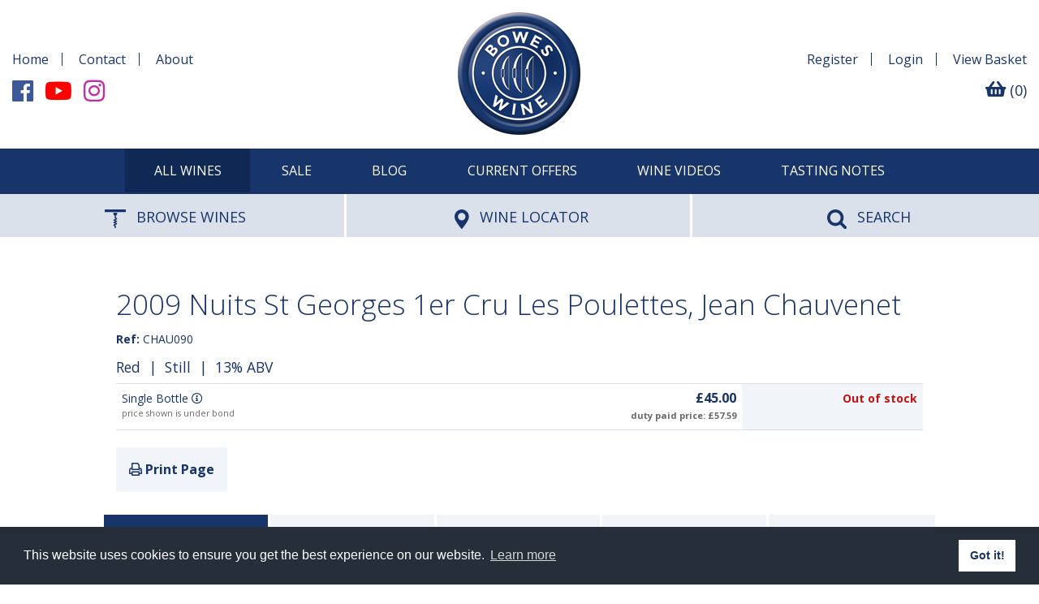

--- FILE ---
content_type: text/html
request_url: https://www.boweswine.co.uk/wine/66/Nuits-St-Georges-1er-Cru-Les-Poulettes/
body_size: 17965
content:
<!DOCTYPE html>
<html lang="en">
<head>
<meta charset="utf-8" />
<title>2009 Nuits St Georges 1er Cru Les Poulettes</title>
<meta name="keywords" content="2009,nuits st georges,nsg,les poulettes,jean chauvenet,cote de nuits,christophe drag,burgundy,red wine" />
<meta name="description" content="2009 Nuits St Georges 1er Cru Les Poulettes, Jean Chauvenet. 1er cru red wine from the Cote de Nuits, made by Christophe Drag. 2009 vintage Nuits St Georges 1er Cru Les Poulettes Chauvenet available to buy online at Bowes Wine." />
<meta name="robots" content="index,follow" />
<meta name="Googlebot" content="index,follow" />
<meta name="revisit-after" content="14 days" />
<meta name="author" content="Bowes Wine" />
<meta name="geo.country" content="GB" />
<meta name="viewport" content="width=device-width" />
<link rel="shortcut icon" href="/favicon.ico" />
<link rel="icon" href="/favicon.ico" type="image/x-icon" />
<link rel="apple-touch-icon" href="/img/ios/iTunesArtwork@1x.png" />
<link rel="apple-touch-icon" sizes="76x76" href="/img/ios/AppIcon.appiconset/Icon-App-76x76@1x.png" />
<link rel="apple-touch-icon" sizes="120x120" href="/img/ios/AppIcon.appiconset/Icon-App-60x60@2x.png" />
<link rel="apple-touch-icon" sizes="152x152" href="/img/ios/AppIcon.appiconset/Icon-App-76x76@2x.png" />
<link rel="apple-touch-startup-image" href="/img/android/playstore-icon.png" />
<link rel='dns-prefetch' href='//fonts.googleapis.com' />
<link rel='dns-prefetch' href='https://maxcdn.bootstrapcdn.com' />
<link rel='alternate' type='application/rss+xml' title='Bowes Wine &raquo; Feed' href='https://www.boweswine.co.uk/feed/' />
<link rel='stylesheet' href='https://maxcdn.bootstrapcdn.com/bootstrap/3.3.7/css/bootstrap.min.css' integrity='sha384-BVYiiSIFeK1dGmJRAkycuHAHRg32OmUcww7on3RYdg4Va+PmSTsz/K68vbdEjh4u' crossorigin='anonymous' />
<link rel='stylesheet' href='//fonts.googleapis.com/css?family=Open+Sans:300,400,700' type='text/css' media='all' />
<link rel='stylesheet' href='/css/screen.min.css?v=29' type='text/css' media='screen' />
<link rel='stylesheet' href='/css/style.min.css' type='text/css' media='screen' />
<link href="/css/all.min.css" rel="stylesheet" />
<link href="/css/print.min.css" rel="stylesheet" type="text/css" media="print" />
<link rel="canonical" href="https://www.boweswine.co.uk/wine/66/Nuits-St-Georges-1er-Cru-Les-Poulettes/" />
<link rel="shortlink" href="https://www.boweswine.co.uk/wine/66/Nuits-St-Georges-1er-Cru-Les-Poulettes/" /><link rel="stylesheet" href="https://cdnjs.cloudflare.com/ajax/libs/fancybox/3.3.5/jquery.fancybox.min.css" />
<script src="https://ajax.googleapis.com/ajax/libs/jquery/3.6.0/jquery.min.js" integrity="sha384-vtXRMe3mGCbOeY7l30aIg8H9p3GdeSe4IFlP6G8JMa7o7lXvnz3GFKzPxzJdPfGK" crossorigin="anonymous"></script><script type="text/javascript" src="//downloads.mailchimp.com/js/signup-forms/popup/unique-methods/embed.js" data-dojo-config="usePlainJson: true, isDebug: false"></script><script type="text/javascript">window.dojoRequire(["mojo/signup-forms/Loader"], function(L) { L.start({"baseUrl":"mc.us13.list-manage.com","uuid":"045c7387ae822e24896057595","lid":"64427f60d7","uniqueMethods":true}) })</script>

<!-- Google tag (gtag.js) -->
<script async src="https://www.googletagmanager.com/gtag/js?id=G-8KK5C71PZN"></script>
<script>
  window.dataLayer = window.dataLayer || [];
  function gtag(){dataLayer.push(arguments);}
  gtag('js', new Date());

  gtag('config', 'G-8KK5C71PZN');
</script>
<link rel="stylesheet" type="text/css" href="//cdnjs.cloudflare.com/ajax/libs/cookieconsent2/3.1.0/cookieconsent.min.css" />
<script src="//cdnjs.cloudflare.com/ajax/libs/cookieconsent2/3.1.0/cookieconsent.min.js"></script>
<script>
window.addEventListener("load", function(){
window.cookieconsent.initialise({
"palette": {
"popup": {
"background": "#252e39"
},
"button": {
"background": "#fff",
"text": "#18356b"
}
},
"content": {
"href": "https://www.boweswine.co.uk/25/Privacy-Policy/"
}
})});
</script>
</head>
<body>
<header>
<div class="header">
<div class="content"> 			
<div class="headercol1 col-md-4 col-sm-4 col-xs-12">
<nav>
<div class="menuprimary">
<ul>
<li><a href="https://www.boweswine.co.uk/">Home</a></li>
<li><a href="https://www.boweswine.co.uk/2/bowes-wine-contact/">Contact</a></li>
<li><a href="https://www.boweswine.co.uk/30/about-bowes-wine/">About</a></li>
</ul>
</div>
<div class="clear"></div>
</nav>                  <div class="socialbar noprint">
<div class="menu-social-container">
<ul class="social-menu-widget">					
<li><a title="find us on Facebook" href="https://en-gb.facebook.com/boweswine" target="_blank"><i style="color:#3b5998" class="fab fa-facebook"></i></a></li>					
<li><a title="find us on YouTube" href="https://www.youtube.com/channel/UCgMjBNXTSj2gYxkveoTMW_Q" target="_blank"><i style="color:#ff0000" class="fab fa-youtube"></i></a></li>					
<li><a title="find us on Instagram" href="https://www.instagram.com/boweswine" target="_blank"><i style="color:#c32aa3" class="fab fa-instagram"></i></a></li>
</ul>
</div>
</div>
</div>			
<div class="site-branding col-md-4 col-sm-4 col-xs-12"><a href="https://www.boweswine.co.uk/"><img src="/img/bowes-wine-logo.jpg" alt="Bowes Wine Ltd" /></a></div> 			
<div class="headercol3 col-md-4 col-sm-4 col-xs-12">
<div class="menuprimary">
<ul><li><a href="https://www.boweswine.co.uk/register/" rel="nofollow">Register</a></li>
<li><a href="https://www.boweswine.co.uk/login/" rel="nofollow">Login</a></li>
<li><a href="https://www.boweswine.co.uk/basket/"><span class="ipadnone">View </span>Basket</a></li>
</ul>
</div>			
<div class="headerbasket">
<a title="view basket" href="/basket/"><i class="fas fa-shopping-basket"></i> (0)</a>
</div>			
</div>
<div class="clear"></div>
</div>
</div>
<div id="topbar">
<div class="container">
<nav>
<div id="topmenu">
<ul id="menu" class="menu noprint">
<li class="menuitm active"><a href="/wine-shop/">All Wines</a></li>
<li><a href="/wine-sale/">SALE</a></li>
<li class="menuitm onlymobile"><a href="https://www.boweswine.co.uk/"><span>Home</span></a></li>
<li class="menuitm onlymobile"><a href="https://www.boweswine.co.uk/2/bowes-wine-contact/"><span>Contact</span></a></li>
<li class="menuitm onlymobile"><a href="https://www.boweswine.co.uk/30/about-bowes-wine/"><span>About</span></a></li>
<li class="menuitm has-sub"><a href="https://www.boweswine.co.uk/blog/"><span>Blog</span></a>
<ul class="sub-menu">       
<li><a href="https://www.boweswine.co.uk/blog/1/by-Caspar-Bowes/">by Caspar Bowes</a></li>       
<li><a href="https://www.boweswine.co.uk/blog/2/by-Guest-Writer/">by Guest Writer</a></li> 
<li><a href="/blog/">View All Articles</a></li>
<li><a href="/blog/">Archive</a>
<ul class="sub-menu">       
<li><a title="click to show all the articles for this month" href="https://www.boweswine.co.uk/blog/?mth=1&amp;yr=2026">January 2026</a></li>       
<li><a title="click to show all the articles for this year" href="https://www.boweswine.co.uk/blog/?yr=2025">2025</a></li>       
<li><a title="click to show all the articles for this year" href="https://www.boweswine.co.uk/blog/?yr=2024">2024</a></li>       
<li><a title="click to show all the articles for this year" href="https://www.boweswine.co.uk/blog/?yr=2021">2021</a></li>       
<li><a title="click to show all the articles for this year" href="https://www.boweswine.co.uk/blog/?yr=2020">2020</a></li>       
<li><a title="click to show all the articles for this year" href="https://www.boweswine.co.uk/blog/?yr=2019">2019</a></li>       
<li><a title="click to show all the articles for this year" href="https://www.boweswine.co.uk/blog/?yr=2018">2018</a></li>       
<li><a title="click to show all the articles for this year" href="https://www.boweswine.co.uk/blog/?yr=2017">2017</a></li>       
<li><a title="click to show all the articles for this year" href="https://www.boweswine.co.uk/blog/?yr=2016">2016</a></li>       
<li><a title="click to show all the articles for this year" href="https://www.boweswine.co.uk/blog/?yr=2015">2015</a></li>       
<li><a title="click to show all the articles for this year" href="https://www.boweswine.co.uk/blog/?yr=2014">2014</a></li>       
<li><a title="click to show all the articles for this year" href="https://www.boweswine.co.uk/blog/?yr=2013">2013</a></li>       
<li><a title="click to show all the articles for this year" href="https://www.boweswine.co.uk/blog/?yr=2012">2012</a></li>       
<li><a title="click to show all the articles for this year" href="https://www.boweswine.co.uk/blog/?yr=2011">2011</a></li>       
<li><a title="click to show all the articles for this year" href="https://www.boweswine.co.uk/blog/?yr=2010">2010</a></li>       
<li><a title="click to show all the articles for this year" href="https://www.boweswine.co.uk/blog/?yr=2009">2009</a></li>       
<li><a title="click to show all the articles for this year" href="https://www.boweswine.co.uk/blog/?yr=2008">2008</a></li>       
<li><a title="click to show all the articles for this year" href="https://www.boweswine.co.uk/blog/?yr=2007">2007</a></li></ul></li>
</ul></li>
<li class="menuitm"><a href="https://www.boweswine.co.uk/41/bowes-wine-current-wine-offers/"><span>Current Offers</span></a></li>
<li class="menuitm"><a href="https://www.boweswine.co.uk/124/wine-video-tasting-notes/"><span>Wine Videos</span></a></li>
<li class="menuitm"><a href="https://www.boweswine.co.uk/126/wine-tasting-notes/"><span>Tasting Notes</span></a></li><li class="onlymobile"><a href="https://www.boweswine.co.uk/register/" rel="nofollow">Register</a></li>
<li class="onlymobile"><a href="https://www.boweswine.co.uk/login/" rel="nofollow">Login</a></li>
<li class="onlymobile"><a href="https://www.boweswine.co.uk/basket/">View Basket</a></li>
</ul>
</div>
</nav>	
</div>
</div><div id="srchtab" class="nomobile">
<ul class="srchtabmenu">
<li id="tab1"><span class="corkscrew"></span> Browse Wines</li>
<li id="tab2"><span class="winelocator"></span> Wine Locator</li>
<li id="tab3"><span class="winesearch"></span> Search</li>
</ul>
<div class="clear"></div>    
<div class="srchtabcontent tab1">
<form id="browsefrm" name="browsefrm" method="get" action="/wine-shop/">
<div class="col-md-4 col-sm-4 col-xs-12">
<div class="srchfrminput">
<div class="srchfrmlabel col-md-4 col-sm-3 col-xs-12"><label for="grape">Grape Variety</label></div>
<div class="col-md-8 col-sm-9 col-xs-12">
<select name="grape" id="grape" onchange="this.form.submit()">
<option value="" selected="selected">please select&hellip;</option>
<option value="62" >Agiorgitiko</option>

<option value="95" >Airen</option>

<option value="77" >Aglianico</option>

<option value="110" >Aidani</option>

<option value="103" >Albarossa</option>

<option value="79" >Albillo Real</option>

<option value="96" >Alicante Henri Bouschet</option>

<option value="61" >Aligoté</option>

<option value="97" >Altesse</option>

<option value="64" >Arbanne</option>

<option value="56" >Assyrtiko</option>

<option value="1" >Barbera</option>

<option value="42" >Bourboulenc</option>

<option value="2" >Cabernet Franc</option>

<option value="3" >Cabernet Sauvignon</option>

<option value="43" >Carignan</option>

<option value="33" >Carmenère</option>

<option value="69" >Carricante</option>

<option value="4" >Chardonnay</option>

<option value="5" >Chenin Blanc</option>

<option value="84" >Ciliegiolo</option>

<option value="36" >Cinsault</option>

<option value="31" >Clairette</option>

<option value="88" >Colombard</option>

<option value="68" >Corinto</option>

<option value="109" >Cortese</option>

<option value="86" >Corvina</option>

<option value="29" >Counoise</option>

<option value="6" >Dolcetto</option>

<option value="85" >Feteasca Neagra</option>

<option value="57" >Furmint</option>

<option value="7" >Gamay </option>

<option value="75" >Garganega</option>

<option value="44" >Garnatxa</option>

<option value="8" >Gewurztraminer</option>

<option value="93" >Glera &#40;Prosecco&#41;</option>

<option value="82" >Godello</option>

<option value="76" >Graciano</option>

<option value="73" >Grecanico Dorato</option>

<option value="108" >Grechetto</option>

<option value="9" >Grenache</option>

<option value="30" >Grenache Blanc</option>

<option value="71" >Grenache Gris</option>

<option value="102" >Grignolino</option>

<option value="10" >Gruner Veltliner</option>

<option value="91" >Jacquère</option>

<option value="112" >Kotsifali</option>

<option value="99" >Krakhuna</option>

<option value="72" >Macabeo</option>

<option value="98" >Malagousia</option>

<option value="11" >Malbec</option>

<option value="114" >Malvasia Istriana</option>

<option value="12" >Marsanne</option>

<option value="87" >Marselan</option>

<option value="113" >Mavrotragano</option>

<option value="90" >Melon de Bourgogne</option>

<option value="81" >Mencia</option>

<option value="13" >Merlot</option>

<option value="83" >Monemvasia</option>

<option value="14" >Mourvèdre</option>

<option value="34" >Muscadelle</option>

<option value="39" >Muscardin</option>

<option value="15" >Muscat</option>

<option value="16" >Nebbiolo</option>

<option value="46" >Nerello Mascalese</option>

<option value="60" >Palomino</option>

<option value="89" >Pecorino</option>

<option value="59" >Pedro Ximenez</option>

<option value="65" >Petit Meslier</option>

<option value="32" >Petit Verdot</option>

<option value="41" >Picardan</option>

<option value="40" >Picpoul</option>

<option value="92" >Pignoletto</option>

<option value="17" >Pinot Blanc</option>

<option value="18" >Pinot Gris</option>

<option value="20" >Pinot Meunier</option>

<option value="19" >Pinot Noir</option>

<option value="47" >Refosco</option>

<option value="21" >Riesling</option>

<option value="105" >Roter Veltliner</option>

<option value="22" >Roussanne</option>

<option value="101" >Ruché</option>

<option value="67" >Sagrantino</option>

<option value="23" >Sangiovese</option>

<option value="100" >Saperavi</option>

<option value="24" >Sauvignon Blanc</option>

<option value="35" >Sauvignon Gris</option>

<option value="66" >Savagnin</option>

<option value="107" >Scheurebe</option>

<option value="48" >Schioppettino</option>

<option value="25" >Semillon</option>

<option value="63" >Sercial</option>

<option value="106" >Sidalan</option>

<option value="80" >Silvaner</option>

<option value="26" >Syrah</option>

<option value="45" >Tempranillo</option>

<option value="38" >Terret Noir</option>

<option value="53" >Tinta Barroca</option>

<option value="52" >Tinta Roriz</option>

<option value="54" >Tinto Cão</option>

<option value="49" >Tocai Friulano</option>

<option value="51" >Touriga Franca</option>

<option value="50" >Touriga Nacional</option>

<option value="104" >Tsolikouri</option>

<option value="37" >Vaccarese</option>

<option value="94" >Verdejo</option>

<option value="58" >Verdelho</option>

<option value="78" >Verdicchio</option>

<option value="70" >Vermentino</option>

<option value="111" >Vidiano</option>

<option value="27" >Viognier</option>

<option value="74" >Viura</option>

<option value="55" >Xinomavro</option>

<option value="28" >Zinfandel</option>
</select>
</div>
<div class="clear"></div>
</div>
<div class="srchfrminput">
<div class="srchfrmlabel col-md-4 col-sm-3 col-xs-12"><label for="fcountry">Country</label></div>
<div class="col-md-8 col-sm-9 col-xs-12">
<select name="country" id="fcountry" class="country" onchange="this.form.submit()">
<option value="" selected="selected">please select&hellip;</option>
<option value="1" >Argentina</option>

<option value="2" >Australia</option>

<option value="3" >Austria</option>

<option value="4" >Chile</option>

<option value="5" >England</option>

<option value="6" >France</option>

<option value="27" >Georgia</option>

<option value="7" >Germany</option>

<option value="8" >Greece</option>

<option value="9" >Hungary</option>

<option value="10" >Italy</option>

<option value="22" >Lebanon</option>

<option value="11" >New Zealand</option>

<option value="12" >Portugal</option>

<option value="13" >South Africa</option>

<option value="14" >Spain</option>

<option value="16" >USA</option>
</select>
</div>
<div class="clear"></div>
</div>
</div>
<div class="col-md-4 col-sm-4 col-xs-12">
<div class="srchfrminput">
<div class="srchfrmlabel col-md-4 col-sm-3 col-xs-12"><label for="colour">Colour</label></div>
<div class="col-md-8 col-sm-9 col-xs-12">
<select name="colour" id="colour" onchange="this.form.submit()">
<option value="" selected="selected">please select&hellip;</option>
<option value="1" >Red</option>

<option value="2" >White</option>

<option value="3" >Rosé</option>
</select>
</div>
<div class="clear"></div>
</div>
<div class="srchfrminput">
<div class="srchfrmlabel col-md-4 col-sm-3 col-xs-12"><label for="style">Style</label></div>
<div class="col-md-8 col-sm-9 col-xs-12">
<select name="style" id="style" onchange="this.form.submit()">
<option value="" selected="selected">please select&hellip;</option>
<option value="1" >Still</option>

<option value="2" >Sparkling</option>

<option value="3" >Fortified</option>

<option value="5" >Sweet</option>
</select>
</div>
<div class="clear"></div>
</div>
<div class="clear"></div>
</div>
<div class="col-md-4 col-sm-4 col-xs-12">
<div class="srchfrminput">
<div class="srchfrmlabel col-md-4 col-sm-3 col-xs-12"><label for="maturity">Maturity</label></div>
<div class="col-md-8 col-sm-9 col-xs-12">
<select name="maturity" id="maturity" onchange="this.form.submit()">
<option value="" selected="selected">please select&hellip;</option>
<option value="1" >Not Yet Ready</option>
<option value="2" >Young and Lithe</option>
<option value="3" >Ready to Drink</option>
<option value="4" >Aged and Interesting</option>
</select>
</div>	
<div class="clear"></div>
</div>
<div class="srchfrminput">
<div class="srchfrmlabel col-md-4 col-sm-3 col-xs-12"><label for="fprice">Price</label></div>
<div class="col-md-8 col-sm-9 col-xs-12">
<select name="price" id="fprice" onchange="this.form.submit()">
<option value="" selected="selected">please select&hellip;</option>
<option value="0-10" >Under &pound;10.00</option>
<option value="10-20" >&pound;10.00 - &pound;20.00</option>
<option value="20-30" >&pound;20.00 - &pound;30.00</option>
<option value="30-50" >&pound;30.00 - &pound;50.00</option>
<option value="50-60" >&pound;50.00 - &pound;60.00</option>
<option value="60-70" >&pound;60.00 - &pound;70.00</option>
<option value="70-80" >&pound;70.00 - &pound;80.00</option>
<option value="80-90" >&pound;80.00 - &pound;90.00</option>
<option value="90-100" >&pound;90.00 - &pound;100.00</option>
<option value="100-120" >&pound;100.00 - &pound;120.00</option>
<option value="120-150" >&pound;120.00 - &pound;150.00</option>
<option value="150-200" >&pound;150.00 - &pound;200.00</option>
<option value="200-300" >&pound;200.00 - &pound;300.00</option>
<option value="300-500" >&pound;300.00 - &pound;500.00</option>
<option value="500-1000" >&pound;500.00 - &pound;1,000.00</option>
</select></div>
<div class="clear"></div>
</div>
<div class="clear"></div>
</div>
<div class="clear"></div>
<input type="hidden" name="SND_form" value="browse" />
</form>
</div>
<div class="srchtabcontent tab2">
<form id="locatefrm" name="locatefrm" method="get" action="/wine-shop/">
<div class="col-md-4 col-sm-4 col-xs-12">
<div class="srchfrminput">
<div class="srchfrmlabel col-md-4 col-sm-3 col-xs-12"><label for="stylew">Style</label></div>
<div class="col-md-8 col-sm-9 col-xs-12">
<select name="style" id="stylew" onchange="this.form.submit()">
<option value="" selected="selected">please select&hellip;</option>
<option value="1">Still</option>
<option value="2">Sparkling</option>
<option value="3">Fortified</option>
<option value="5">Sweet</option>
</select>
</div>
<div class="clear"></div>
</div>
<div class="clear"></div>
</div>
<div class="col-md-4 col-sm-4 col-xs-12">
<div class="srchfrminput">
<div class="srchfrmlabel col-md-4 col-sm-3 col-xs-12"><label for="pricew">Price</label></div>
<div class="col-md-8 col-sm-9 col-xs-12">
<select name="price" id="pricew" onchange="this.form.submit()">
<option value="" selected="selected">please select&hellip;</option>
<option value="0-10">Under &pound;10.00</option>
<option value="10-20">&pound;10.00 - &pound;20.00</option>
<option value="20-30">&pound;20.00 - &pound;30.00</option>
<option value="30-50">&pound;30.00 - &pound;50.00</option>
<option value="50-60">&pound;50.00 - &pound;60.00</option>
<option value="60-70">&pound;60.00 - &pound;70.00</option>
<option value="70-80">&pound;70.00 - &pound;80.00</option>
<option value="80-90">&pound;80.00 - &pound;90.00</option>
<option value="90-100">&pound;90.00 - &pound;100.00</option>
<option value="100-120">&pound;100.00 - &pound;120.00</option>
<option value="120-150">&pound;120.00 - &pound;150.00</option>
<option value="150-200">&pound;150.00 - &pound;200.00</option>
<option value="200-300">&pound;200.00 - &pound;300.00</option>
<option value="300-500">&pound;300.00 - &pound;500.00</option>
<option value="500-1000">&pound;500.00 - &pound;1,000.00</option>
</select>
</div>
<div class="clear"></div>
</div>
<div class="clear"></div>
</div>
<div class="col-md-4 col-sm-4 col-xs-12">
<div class="srchfrminput">
<div class="srchfrmlabel col-md-4 col-sm-3 col-xs-12"><label for="maturity">Old or New World</label></div>
<div class="col-md-8 col-sm-9 col-xs-12">

<select name="newworld" id="newworld" onchange="this.form.submit()">
<option value="" selected="selected" >No wines matched your selection</option>
<option value="N"  >New World</option>
<option value="O"  >Old World</option>					
</select>	
</div>
<div class="clear"></div>
</div>
<div class="clear"></div>
</div>
<div class="clear"></div>
<input type="hidden" name="SND_form" value="locator" />
</form>
</div>
<div class="srchtabcontent tab3">
<form id="searchfrm" name="searchfrm" method="get" action="/wine-shop/">
<div class="col-md-12 col-sm-12 col-xs-12">
<div class="qfrminput">
<label for="q">Search</label>
<input type="search" class="srchq" name="q" id="q" onfocus="this.style.color = '#000000'"  placeholder="enter search keyword" maxlength="99" tabindex="1"/>
<select name="qtyp" id="qtyp" tabindex="2">
<option value="P" >in Wines</option>
<option value="B" >in Blog</option>
<option value="C" >in Information</option>					
</select>	
<label for="qsubmit"></label><input name="qsubmit" type="submit" id="qsubmit" tabindex="3" value="Go"/>	
<input name="issrch" type="hidden" value="Y" />
</div>
<div class="clear"></div>
</div>
<div class="clear"></div>
<input type="hidden" name="SND_form" value="search" />
</form>
</div>
</div>
<div class="mobsrchtab"><a href="/wine-shop/"><span class="corkscrew"></span> Browse Wines</a></div>
<div class="headersearch onlymobile">
<form id="msearch" name="msearch" method="get" action="/wine-shop/">
<label for="mq"></label>
<input name="q" type="search" id="mq" size="35" onfocus="this.style.color = '#000000'"  placeholder="search wines" maxlength="99"/><input name="issrch" type="hidden" value="Y" /><input name="qtyp" type="hidden" value="P" />
</form>
</div>
</header>
<div class="contentmain">
<div class="site-main">
<section>
<div itemscope itemtype="http://schema.org/Product" class="proddetailswrapper">
<meta itemprop="sku" content="66" />
<div class="mproddetailstitle"><h1>2009 Nuits St Georges 1er Cru Les Poulettes, Jean Chauvenet</h1></div> 
<div class="proddetails">
<div class="col-md-12 col-sm-12 col-xs-12">
<div class="proddetailstitle"><h1 itemprop="name">2009 Nuits St Georges 1er Cru Les Poulettes, Jean Chauvenet</h1></div> 
<div class="col-md-6 col-sm-6 col-xs-12 proddetailsmpn"><strong>Ref:</strong> CHAU090
<meta itemprop="mpn" content="CHAU090" /></div>
<div class="col-md-6 col-sm-6 col-xs-12 revcol">
</div>
<div class="proddetopts"><a title="click to view other Red wines" href="/wine-shop/?colour=1">Red</a>&nbsp;&nbsp;|&nbsp;&nbsp;<a title="click to view other Still wines" href="/wine-shop/?style=1">Still</a>&nbsp;&nbsp;|&nbsp;&nbsp;13% ABV</div>	<table class="variants">
<tbody><tr>
<td class="vartitle">
Single Bottle <span data-title="each Bottle is 75cl" style="cursor:pointer;"><i class="far fa-info-circle"></i></span><div data-title="Under bond: Price shown is exclusive of UK duty and VAT." class="prodgridduty">price shown is under bond</div>
</td>
<td class="textright">
<span class="pricetxt"><strong>&pound;45.00</strong></span>
<div class="dutytxt" data-title="this shows the price of this wine with UK duty and VAT added" style="cursor:pointer;">duty paid price: &pound;57.59</div>
<div itemprop="offers" itemtype="http://schema.org/Offer" itemscope>
<link itemprop="url" href="https://www.boweswine.co.uk/wine/66/Nuits-St-Georges-1er-Cru-Les-Poulettes/" /><link itemprop="availability" href="https://schema.org/OutOfStock" />
<meta itemprop="priceCurrency" content="GBP" />
<meta itemprop="price" content="45" />
<meta itemprop="priceValidUntil" content="2026-04-30" />
<div itemprop="seller" itemtype="http://schema.org/Organization" itemscope>
<meta itemprop="name" content="Bowes Wine Ltd" />
</div>
</div>	
</td>
<td class="proddetadd">
<strong><span class="saletxt">Out of stock</span></strong>
</td>
</tr></tbody>
</table><div class="pad20t">
<div class="proddetbtn nomobile noprint"><a href="javascript:;" onclick="window.print()" title="Print this page"><i class="fas fa-print"></i> Print Page</a></div>
<div class="clear"></div>
</div>
</div>
<div class="clear"></div>
</div>
<div id="tab">
<ul class="tabmenu">
<li id="ptab1" class="active">Wine Details</li>
<li id="ptab2">Tasting Notes</li>
<li id="ptab3">Sweetness Explained</li>
<li id="ptab4">Location Explained</li>
<li id="ptab5">Pricing Information</li>
</ul>
<div class="clear"></div>
<div class="tabcontent pdtab1">
<div class="onlymobile"><div class="tabtitle">Wine Details</div></div>
<div class="print"><div class="tabtitle">Wine Details</div></div>
<div class="col-md-6 col-sm-6 col-xs-12">
<div class="dettop"><img src="/img/producer.svg" alt="Producer" /><strong>Producer:</strong> Jean Chauvenet</div>
<div class="dettop"><img src="/img/appellation.svg" alt="Appellation" /><strong>Appellation:</strong> Nuits St Georges, Côte de Nuits</div>
<div class="dettop"><img src="/img/oldornewworld.svg" alt="Old or New World" /><strong>Old/New World:</strong> <a href="/wine-shop/?newworld=O" title="view other Old World wines ">Old World</a></div>
<div class="dettop"><img src="/img/country.svg" alt="Country"><strong>Country:</strong> <a href="/wine-shop/?country=6" title="view other wines from France">France</a></div>
<div class="dettop"><img src="/img/region.svg" alt="Region" /><strong>Region:</strong> <a href="/wine-shop/?country=6&amp;region=4" title="view other wines from Burgundy">Burgundy</a></div>
<div class="dettop"><img src="/img/colour.svg" alt="Colour" /><strong>Colour:</strong> <a href="/wine-shop/?colour=1" title="view other Red wines">Red</a></div>
<div class="dettop"><img src="/img/style.svg" alt="Style" /><strong>Style:</strong> <a href="/wine-shop/?style=1" title="view other Still wines">Still</a></div>
</div>	
<div class="col-md-6 col-sm-6 col-xs-12">
<div class="dettop"><img src="/img/abv.svg" alt="ABV" /><strong>% ABV:</strong> 13%</div>
<div class="dettop"><img src="/img/dates.svg" alt="Drink Dates" /><strong>Drink Dates:</strong> 2016-2025</div>
<div class="dettop"><img src="/img/maturity.svg" alt="Maturity" style="transform: rotate(45deg); -ms-transform: rotate(45deg); -moz-transform: rotate(45deg); -webkit-transform: rotate(45deg); -o-transform: rotate(45deg);"/><strong>Maturity:</strong> <a href="/wine-shop/?maturity=3" title="view other Ready to Drink wines">Ready to Drink</a></div>
<div class="dettop"><img src="/img/sweetness.svg" alt="Sweetness"/><strong>Sweetness:</strong> 1</div>
<div class="dettop"><img src="/img/grape.svg" alt="Grape Variety" /><strong>Grape Variety:</strong> <a href="/wine-shop/?grape=19" title="view other wines with Pinot Noir grapes">Pinot Noir</a></div>
</div>
<div class="clear"></div>  
</div>
<div class="tabcontent pdtab2">
<div class="onlymobile"><div class="tabtitle">Tasting Notes</div></div>
<div class="print"><div class="tabtitle">Tasting Notes</div></div>
<p>The nose here is a bit shy for the time being, yet I did manage to locate red and black fruit of currants and plums, crunchy and a touch smoky. It's the lovely shape in the mouth that made me sit up and pay attention. This is mediumweight, parallel, fresh and integrated, with crisp, juicy acidity and lovely grip at the back. Persistent, elegant and really fine Nuits. A lovely newcomer.</p>
</div>
<div class="tabcontent pdtab3">
<div class="onlymobile"><div class="tabtitle">Sweetness Explained</div></div>
<div class="print"><div class="tabtitle">Sweetness Explained</div></div>
<h3>Sweetness</h3>
<p>All our wines are given a Sweetness Indicator from 1 to 5, with 1 being the driest and 5 being the sweetest. <br />This can be found for every wine under the Wine Details tab.&nbsp;</p>
<p>Most red wines are dry and therefore are indicated with a 1. The sweetness becomes more relevant with white wines, sparkling wines and pudding/dessert wines such as Sauternes and Tokaji.</p>
<p>&nbsp;</p>
</div>
<div class="tabcontent pdtab4">
<div class="onlymobile"><div class="tabtitle">Location Explained</div></div>
<div class="print"><div class="tabtitle">Location Explained</div></div>
<h3>Location</h3>
<p><strong>AVAILABLE: Currently lying in our storage at London City Bond Dinton Woods&nbsp;</strong><br />The wine can be dispatched immediately.</p>
<p><strong>TO ARRIVE: Currently lying abroad or in transit&nbsp;</strong><br />When the wine arrives in the UK, we will contact you to confirm that it has been dispatched in accordance with your instructions. If the arrival date is important to you, please do contact us for further information.&nbsp;</p>
<p>&nbsp;</p>
</div>
<div class="tabcontent pdtab5">
<div class="onlymobile"><div class="tabtitle">Pricing Information</div></div>
<div class="print"><div class="tabtitle">Pricing Information</div></div>
<h3>Pricing</h3>
<p><strong>UNDER BOND PRICES: Exclusive of UK Duty &amp; VAT<br /></strong>Wines can be purchased Under Bond for storage in a bonded warehouse, or for export. <br />Duty and VAT must be paid before delivery to a UK address can take place.</p>
<p><strong>DUTY PAID PRICES: Inclusive of UK Duty &amp; VAT<br /></strong>Wines for UK delivery can only be purchased Duty Paid.&nbsp;</p>
<h4>Additional Information</h4>
<p>A majority of our wines are sold under bond and are listed with under bond pricing; a duty paid equivalent price is shown underneath on the Wine Details page, purely for illustrative purposes.</p>
<p>If a wine is being listed duty paid, only the duty paid price is shown. Duty Paid wines have been removed from Bonded Storage and cannot be returned to an Under Bond status. They can be stored in a professional warehouse but will be stored Duty Paid.&nbsp;</p>
<p><strong>&nbsp;</strong></p>
<p>&nbsp;</p>
</div>
</div>
</div><div class="prodbackbutton">
</div>
<script>
function isNumberKey(evt, obj) {
var charCode = (evt.which) ? evt.which : event.keyCode
var value = obj.value;
var dotcontains = value.indexOf(".") != -1;
if (dotcontains)
if (charCode == 46) return false;
if (charCode == 46) return true;
if (charCode > 31 && (charCode < 48 || charCode > 57))
return false;
return true;
}
function minmax(value, min, max) 
{
if(parseInt(value) < min || isNaN(value)) 
return min; 
else if(parseInt(value) > max) 
return max; 
else return value;
}
</script>
</section>
</div>
</div>
<footer>
<div id="footerlogo">
<div class="footer-branding"><img src="/img/bowes-wine.png" alt="Bowes Wine Ltd" /></div> 	
</div>
<div id="footer">
<div class="contentmain">
<div class="col-md-4 col-sm-4 col-xs-12 footercol">
<nav>
<div class="menufooter">
<ul><li><a href="https://www.boweswine.co.uk/gallery/">Gallery</a></li>
<li><a href="https://www.boweswine.co.uk/">Home</a></li>
<li><a href="https://www.boweswine.co.uk/2/Contact/">Contact</a></li>
<li><a href="https://www.boweswine.co.uk//sitemap/">Site Map</a></li>
<li><a href="https://www.boweswine.co.uk/37/bowes-wine-newsletter/">Join Our Mailing List</a></li>
</ul>
</div>
</nav>                         
</div>
<div class="col-md-4 col-sm-4 col-xs-12 footercol">
<nav>
<div class="menufooter">
<ul><li><a href="https://www.boweswine.co.uk/24/bowes-wine-terms-and-conditions/">Terms and Conditions</a></li>
<li><a href="https://www.boweswine.co.uk/25/bowes-wine-privacy-policy/">Privacy Policy</a></li>
<li><a href="https://www.boweswine.co.uk/26/bowes-wine-delivery-information/">Delivery Information</a></li>
<li><a href="https://www.boweswine.co.uk/40/bowes-wine-wine-storage/">Wine Storage</a></li>
</ul>
</div>
</nav>                         
</div>
<div class="col-md-4 col-sm-4 col-xs-12 footercol">
<p><strong>Bowes Wine</strong><br />17 Market Place<br />Devizes, Wiltshire<br />SN10 1HT<br />Tel: 01380 827291</p>
<p>VAT No. GB 793 599 360<br />Company Reg. No. 04351048<br />AWRS Reg. No. XBAW00000105003</p>
</div>
<div class="clear"></div>
</div>
</div>
<div id="footerbar">
<div class="contentmain">        
<div class="col-md-6 col-sm-6 col-xs-12 copyright">&copy;&nbsp;2026&nbsp;Bowes Wine Ltd&nbsp;&nbsp;|&nbsp;&nbsp;All&nbsp;Rights&nbsp;Reserved</div>
<div class="col-md-6 col-sm-6 col-xs-12 desgcredit">Website design by <strong>aprompt</strong></div>            
<div class="clear"></div>
</div>
</div>
</footer>
<script src="https://cdnjs.cloudflare.com/ajax/libs/fancybox/3.3.5/jquery.fancybox.min.js"></script>
<script src="/jscript/searchtabs.js"></script>
<script src="/jscript/prodtabs.js"></script>
<script src="/jscript/jquery.slicknav.min.js"></script>
<script src="/jscript/sitejs.js"></script>
<script>
var state = 'none';
function ToggleDiv(layer_ref, hard_state) {
if (document.all) { //IS IE 4 or 5 (or 6 beta)
eval("state = document.all." + layer_ref + ".style.display");
}
if (document.layers) { //IS NETSCAPE 4 or below
state = document.layers[layer_ref].display;
}
if (state == 'block') {
state = 'none';
}
else {
state = 'block';
}
if (hard_state != '') {
state = hard_state;
}
if (document.all) { //IS IE 4 or 5 (or 6 beta)
eval( "document.all." + layer_ref + ".style.display = state");
}
if (document.layers) { //IS NETSCAPE 4 or below
document.layers[layer_ref].display = state;
}
if (document.getElementById &&!document.all) {
hza = document.getElementById(layer_ref);
hza.style.display = state;
}
}
function letternumber(e)
{
var key;
var keychar;
if (window.event)
key = window.event.keyCode;
else if (e)
key = e.which;
else
return true;
keychar = String.fromCharCode(key);
keychar = keychar.toLowerCase();
// control keys
if ((key==null) || (key==0) || (key==8) || 
(key==9) || (key==13) || (key==27) )
return true;
// alphas and numbers
else if ((("abcdefghijklmnopqrstuvwxyz0123456789-_").indexOf(keychar) > -1))
return true;
else
return false;
}
</script><div class="print"><div id="printcopyright">Copyright&nbsp;&copy;&nbsp;2026&nbsp;Bowes Wine Ltd&nbsp;&nbsp;|&nbsp;&nbsp;All&nbsp;Rights&nbsp;Reserved</div></div><div class="print">
<div class="printlogo"><img src="/img/bowes-wine-banner.png" alt="Bowes Wine Ltd" /></div>
<div class="printaddr">17 Market Place<br />
Devizes<br />
Wiltshire<br />
SN10 1HT<br />
UK<br />
<br />
t: 01380 827291<br />
www.boweswine.co.uk</div>
<div class="clear"></div>
</div>
</body>
</html>


--- FILE ---
content_type: text/css
request_url: https://www.boweswine.co.uk/css/screen.min.css?v=29
body_size: 17207
content:
@charset "UTF-8";.redtext{color:#980e0e}.saletxt{color:#c41212}.alert-danger h3{color:#a94442}.alert-success h3{color:#3c763d}.greentext{color:#090}.yellowtxt{color:#fc3}.greystar{color:#a1a1a1}body,.dutytxt,.prodgridduty,.prodgridduty a{color:#696969}h1,.h1,h2,h3,h4,h5,h6,.slicknav_nav a,a,.headertel,.headertel a,#srchtab ul.srchtabmenu li,#srchtab ul.srchtabmenu li.active,.srchtabcontent,.blog-post,.newsbar-button,.newsbar-button a,.footercol,#footerbar,.prodgrid,.prodgridbtn a,.worldicon,.fa-tag,#filtration .sidetitle,#filtration .sidetitle a,.prodnavbar,.prodnavbar a,.prodgridnavnum,.prodgridnavnum a,.prodgridnavsort select,.proddetailsmpn,.proddetopts,.proddetopts a,table.variants,table.variants a,.proddetbtn,.proddetbtn a,#tab ul.tabmenu li,#tab ul.tabmenu li.active,#tab ul.tabmenu li:hover,.dettop strong,.dettop a:hover,.minibasket-btn,.minibasket-btn a,legend,.mobsrchtab,.tabtitle,#rotate{color:#18356b}a:hover,mark,.clearfilters a:hover{color:#000}.dettop a{color:#696969}#topmenu a,.qfrminput input[type=submit],.quicklink-button,.quicklink-button a,.quicklink h3,.newsbar-button:hover,.newsbar-button a:hover,.prodgridbtn a:hover,.prodgridbtn:hover a,.newicon,.newpicon,.newpicon a,.saleicon,.salepicon,.salepicon a,.enqfrmbtn input,.slicknav_nav a,.project-filters li,.project-filters li a,.nav-previous,.nav-previous a,.nav-next,.nav-next a,.newsnavbar,.newsnavbar a,.blog_categories ul li:hover a,.blog_categories ul li a:hover,#prodgrid-banner h1,#prodgrid-banner .prodgridbannertxt,#prodgrid-banner .prodgridbannertxt a,.addbtn input,.varloctxtgry,.proddetbtn:hover a,.proddetbtn a:hover,#tab ul.tabmenu li.active,#tab ul.tabmenu li:hover,#justadded,#justadded a,.basketduty,.bskbtn input,.continueareabtn a,.vouchbtn input,.chckoutbtndiv button:hover,.chckoutbtndiv button,.basket .bskbtn a,.printbtn,.printbtn a{color:#fff}hr{color:#dbdad4}.social-menu-widget li a:hover i,.minibasket-btn,.minibasket-btn a{color:#18356b!important}.newcat,.newscat a,.newscaldte,.newscaldte a,.blog_categories ul li a,.counttxt{color:#919295}.disabledregbtn,.clearfilters a,.nonactivelink,.wastxt,.chckoutbtndiv button:disabled,.chckoutbtndiv button[disabled]{color:#aaa}.slicknav_nav .slicknav_row:hover{color:grey}.basket th{color:#fff}.yellowtxt{color:#fc3}.greystar{color:#a1a1a1}body,.prodgridbtn,.slicknav_icon-bar,.basket tr,.minibasket-btn,.entry-thumb{background-color:#fff}.blog-post,#filtration .sidetitle,#footerlogo,#footerbar,.prodgridbar,.prodgridnavsort select,.proddetadd,.proddetbtn,#tab ul.tabmenu li{background-color:#f1f4f8}#topbar,#topmenu ul li ul li:hover,#topmenu ul li ul li.active,.qfrminput input[type=submit],.newsbar-button:hover,.prodgridbtn:hover,.newicon,.enqfrmbtn input,.slicknav_menu,.slicknav_nav .slicknav_row:hover,.project-filters li,.nav-previous,.nav-next,.newsnavbar,.blog_categories ul li:hover,.newpicon,.addbtn input,.proddetbtn:hover,#tab ul.tabmenu li.active,#tab ul.tabmenu li:hover,#justadded,.bskbtn input,.continueareabtn,.vouchbtn input,.chckoutbtndiv button:hover,.chckoutbtndiv button,.basket .bskbtn a,.printbtn a{background-color:#18356b}#topbar .submenu,#topbar ul ul,#topmenu ul li.active,#topmenu ul li:hover,.qfrminput input[type=submit]:hover,.enqfrmbtn input:hover,.slicknav_nav .slicknav_row:hover,.project-filters li:hover,.project-filters li.active,.nav-previous:hover,.nav-next:hover,.addbtn input:hover,.bskbtn input:hover,.continueareabtn:hover,.vouchbtn input:hover,.basket .bskbtn a:hover,.printbtn a:hover{background-color:#102854}#srchtab ul.srchtabmenu li.active,.srchtabcontent{background-color:#cad2e0}#srchtab ul.srchtabmenu li,.mobsrchtab{background-color:#dbe1eb}hr{background:#dbdad4}.saleicon,.salepicon{background:#c41212}.disabledregbtn,.clearfilters,.chckoutbtndiv button:disabled,.chckoutbtndiv button[disabled]{background:#eee}.basket table{background:#dbe1eb}.basket th{background:#18356b}.varloctxtgry,.basketduty{background:#696969}.enqfrminput input,.enqfrminput2 input,.enqfrminput3 input,.enqfrminput select,.enqfrmtextarea textarea,.proddetailsitem select,.qtytd input,.headersearch input,.blog_search input[type=search],.gdpr{border:1px #a4a4a4 solid}.menuprimary li{border-right:1px #18356b solid}#srchtab ul.srchtabmenu li{border-right:3px #fff solid;border-bottom:3px #fff solid}#srchtab ul.srchtabmenu li.active{border-right:3px #fff solid;border-bottom:3px #cad2e0 solid}#tab ul.tabmenu li{border-right:3px #fff solid}.quicklink-button{border:1px solid #fff}.newsbar-button{border:1px solid #18356b}.prodgrid,.proddetailsimg,.proddetailsthumb{border:2px solid #f1f4f8}.newscontainer{border-bottom:2px solid #f1f4f8}.blog_categories ul li{border-bottom:1px solid #dbdad4}.disabledregbtn{border-color:#aaa}.prodnavbar,.prodgridnavnum{border-top:2px solid #f1f4f8}.prodgridnavsort{border-left:2px solid #f1f4f8}.prodgridnavsort select{border:1px solid #cad3e1}.prodgridprc{border-bottom:1px solid #dbe1eb}.prodgridprcing{border-top:1px solid #dbe1eb}table.variants{border-bottom:1px solid #dbe1eb}table.variants td{border-top:1px solid #dbe1eb}.tabcontent{border:2px solid #f1f4f8}.corkscrew{-moz-osx-font-smoothing:grayscale;-webkit-font-smoothing:antialiased;display:inline-block;font-style:normal;font-variant:normal;text-rendering:auto;line-height:1;vertical-align:middle;width:42px;height:24px;background-image:url(../img/corkscrew.svg);background-repeat:no-repeat;background-position:center center}.winelocator{-moz-osx-font-smoothing:grayscale;-webkit-font-smoothing:antialiased;display:inline-block;font-style:normal;font-variant:normal;text-rendering:auto;line-height:1;vertical-align:middle;width:34px;height:24px;background-image:url(../img/winelocator.svg);background-repeat:no-repeat;background-position:center center}.winesearch{-moz-osx-font-smoothing:grayscale;-webkit-font-smoothing:antialiased;display:inline-block;font-style:normal;font-variant:normal;text-rendering:auto;line-height:1;vertical-align:middle;width:40px;height:24px;background-image:url(../img/winesearch.svg);background-repeat:no-repeat;background-position:center center}html,body,div,span,applet,object,iframe,h1,h2,h3,h4,h5,h6,blockquote,pre,a,abbr,acronym,address,big,cite,code,del,dfn,img,ins,kbd,q,s,samp,small,strike,tt,var,center,dl,dt,dd,fieldset,form,label,legend,article,aside,canvas,details,embed,figure,figcaption,footer,header,hgroup,menu,nav,output,ruby,section,summary,time,mark,audio,video{margin:0;padding:0;border:0;font-size:100%;font:inherit;vertical-align:baseline}article,aside,details,figcaption,figure,footer,header,hgroup,menu,nav,section{display:block}body{line-height:1}ol,ul{list-style:none}blockquote,q{quotes:none}blockquote:before,blockquote:after,q:before,q:after{content:'';content:none}.clearfix:after{content:".";display:block;clear:both;visibility:hidden;line-height:0;height:0}.clearfix{display:inline-block}html[xmlns] .clearfix{display:block}* html .clearfix{height:1%}hr{border:none;height:1px}h1,.h1,h2,h3,.sidetitle,.searchRes_h2{line-height:normal}html,body{height:100%}body{font-weight:400;font-family:'Open Sans',sans-serif;font-size:100%}a{text-decoration:none}a:hover{text-decoration:none}ul{margin:0;padding:0;list-style-type:none}h1,h2,h3,h4,h5,h6,#rotate{font-family:'Open Sans',sans-serif;font-weight:300}h1,.h1{font-size:3.14em;margin-bottom:.5em}h2{font-size:2.35em;margin-top:1.25em;margin-bottom:.5em}h3{font-size:1.785em;margin-bottom:.5em}h4{font-size:1.4285em;margin-top:1.25em;margin-bottom:.5em}h5{font-size:1.285em;margin-bottom:.5em}h6{font-size:1em;margin-bottom:.5em}h1 + h2{padding-top:.5em}h1 + div{padding-top:.5em}h2 + h3{padding-top:.75em}h2 + div{padding-top:0}h2 + ul{padding-top:1em}h3 + ul{padding-top:.75em}h3 + div{padding-top:.75em}ul + h3,p + h3{padding-top:1em}a + ul{padding-top:1em}mark{font-weight:700;background-color:#ff0;color:#000}img{border:0}form{margin:0}input,textarea,select{font-family:'Open Sans',sans-serif;font-size:100%;font-weight:400}.relative{position:relative}.textcentre{text-align:center}.textright,.editbarlink2{text-align:right}.textleft{text-align:left}.outercontainer{width:100%;overflow:auto}.clear{clear:both}.editbar{position:fixed;right:10px;top:10px;z-index:99999;background-color:#f0f0f0;padding:5px;border-radius:5px;-moz-border-radius:5px;-webkit-border-radius:5px;text-align:center}.editbar i{padding:3px}.editbar i:hover{opacity:.5}.print{margin:0;padding:0;visibility:hidden;display:none}.pictureright,.pictureRight{float:right;margin-left:1em}.pictureleft,.pictureLeft{float:left;margin-right:1em}.centre{display:block;margin-left:auto;margin-right:auto}.fltright{float:right}.fltleft{float:left}figure.image{display:inline-block;margin:0 2px 0 1px;background:#fff}figure.align-left{float:left;margin-right:1em}figure.align-right{float:right;margin-left:1em}figure.image img{margin:8px 8px 0}figure.image figcaption{margin:6px 8px;text-align:center;color:#656565;font-size:.95em;font-style:italic}#map_canvas img{max-width:none!important;background:none!important}.pad5r{padding-right:.375em}.pad5l{padding-left:.375em}.pad5t{padding-top:.375em}.pad5b{padding-bottom:.375em}.pad10l{padding-left:.75em}.pad10t{padding-top:.75em}.pad0r{padding-right:0!important}.pad10r{padding-right:.75em}.pad10b{padding-bottom:.75em}.pad20r{padding-right:1.5em}.pad0l{padding-left:0!important}.pad20l{padding-left:1.5em}.pad20t{padding-top:1.5em}.pad20b{padding-bottom:1.5em}.marginput2{margin-right:2%}.locationmap{position:relative;width:640px;height:400px;margin-top:.75em}.content{max-width:1280px;margin-right:auto;margin-left:auto;clear:both}.contentmain{max-width:1024px;margin-right:auto;margin-left:auto;clear:both}.header{clear:both;height:auto;width:100%;margin-top:.9375em;margin-bottom:.9375em}.headercol1{text-align:left;padding-top:50px}.headertel{text-transform:uppercase}.headertel,.headerbasket{font-size:1.125em;font-weight:400;padding-top:1em}.headerbasket i{font-size:1.25em}.headerbasket{position:relative}#justadded{position:absolute;font-size:.875em;line-height:125%;right:0;top:70px;z-index:99998;width:250px;height:auto;padding:10px;text-align:center;-webkit-box-shadow:6px 4px 15px 1px rgba(0,0,0,0.53);-moz-box-shadow:6px 4px 15px 1px rgba(0,0,0,0.53);box-shadow:6px 4px 15px 1px rgba(0,0,0,0.53)}.justaddimgcol{margin-top:10px;float:left;width:50px;margin-right:10px;text-align:left}.justaddtxtcol{margin-top:10px;float:left;width:145px;text-align:left}.minibasket-btn{margin-top:15px;padding:10px;text-align:center;text-transform:uppercase;font-weight:600}.justaddedarr{position:absolute;right:20px;top:-15px;z-index:99999;width:0;height:0;margin:0 auto;border-left:15px solid transparent;border-right:15px solid transparent;border-bottom:15px solid #18356b}.justaddedbtn{background-color:#fff;display:inline-block;color:#224486;font-size:110%;line-height:1.5em;font-weight:400;border:none;text-align:center;padding:.5em 1em;margin-bottom:10px}.justaddedbtn a{color:#224486;text-decoration:none}.headercol3{text-align:right;padding-top:50px}.site-branding{text-align:center}.site-branding img{max-width:100%;height:auto;max-width:100%;height:auto}.site-main{padding-top:3em;line-height:150%;padding-bottom:90px;font-size:.875em}.site-main img{max-width:100%;height:auto}.site-main ul,.site-main ol{padding:0;margin:0 0 .75em 1em}.site-main li{padding:0 0 .3em 2em;list-style-type:none;background-image:url(../img/bullet.svg);background-repeat:no-repeat;background-size:14px auto;background-position:left .35em}.site-main ol li{list-style-type:decimal;background-image:none;padding:0 0 .7em 1.5em;list-style-position:inside}.site-main ol li ol{margin-left:2em}.site-main ol{counter-reset:item}.site-main ol li{display:block;position:relative}.site-main ol li:before{content:counters(item, ".")".";counter-increment:item;position:absolute;margin-right:100%;right:10px}.mappad{margin-top:-90px}#srchtab{clear:both;margin:0;width:100%}#srchtab ul{margin:0;padding:0;list-style-type:none}#srchtab ul.srchtabmenu li{list-style-type:none;float:left;display:block;cursor:pointer;height:56px;width:33.333%;margin:0;padding-top:16px;padding-bottom:16px;text-align:center;font-size:1.125em;line-height:24px;font-weight:400;text-transform:uppercase;background-image:none;box-sizing:border-box;-webkit-box-sizing:border-box;-moz-box-sizing:border-box}#srchtab ul.srchtabmenu li:before{display:none}#srchtab ul.srchtabmenu li:last-child{margin-right:0;border-right:none}.srchtabcontent{text-align:left;margin-top:-1px}.srchtabcontent.tab1{display:none;padding:2em 2em 1.25em}.srchtabcontent.tab2{display:none;padding:2em 2em 1.25em}.srchtabcontent.tab3{display:none;padding:2em 2em 1.25em}.mobsrchtab{display:none}.qlbar{clear:both;margin-top:3px;width:100%;box-sizing:border-box;-webkit-box-sizing:border-box;-moz-box-sizing:border-box}.quicklink{text-align:center;line-height:150%;min-height:326px;background-repeat:no-repeat;background-position:center center;background-size:cover;position:relative}.quicklink .bgO{position:absolute;top:0;left:0;right:0;bottom:0;width:100%;height:100%;background-color:rgba(0,0,0,0);-webkit-transition:.1s ease-in-out;transition:.1s ease-in-out;-webkit-transition-property:color,background-color,background-position,border-color,box-shadow;transition-property:color,background-color,background-position,border-color,box-shadow}.quicklink:hover .bgO{background-color:rgba(0,0,0,0.4)}.quicklink h3{text-align:center;font-size:2.6875em;font-weight:300;line-height:1.5;padding-top:120px;padding-left:10px;padding-right:10px;text-shadow:0 1px 2px rgba(0,0,0,0.6)}.quicklink a{-webkit-transition:color .3s;transition:color .3s}.quicklink a,.quicklink a:hover{text-decoration:none}.quicklink-button{margin:20px 0 0;overflow:visible;display:inline-block;box-sizing:border-box;padding:0 25px;vertical-align:middle;font-size:16px;line-height:40px;text-align:center;text-decoration:none;-webkit-transition:.1s ease-in-out;transition:.1s ease-in-out;-webkit-transition-property:color,background-color,background-position,border-color,box-shadow;transition-property:color,background-color,background-position,border-color,box-shadow;text-transform:uppercase;background-origin:border-box;text-shadow:0 1px 2px rgba(0,0,0,0.6)}.qlmid{padding-left:3px;padding-right:3px}.newsbar{padding-top:50px;padding-bottom:80px;background-repeat:no-repeat;background-position:center center;background-size:cover;clear:both}.newspost{box-shadow:0 0 5px 1px rgba(0,0,0,0.4)}.entry-thumb{height:200px;background-repeat:no-repeat;background-position:center center;background-size:cover}.blog-post{padding:20px;text-align:center}.blog-post .entry-title{font-size:1.125em;height:55px;overflow:hidden;line-height:125%;font-weight:300;-webkit-transition:.1s ease-in-out;transition:.1s ease-in-out;-webkit-transition-property:color,background-color,background-position,border-color,box-shadow;transition-property:color,background-color,background-position,border-color,box-shadow}.blog-post .entry-title:hover{font-weight:400}.entry-summary{font-size:.875em;height:120px;overflow:hidden;line-height:150%;font-weight:300;padding-bottom:1em}.newsbar-button{margin:0;overflow:visible;display:inline-block;box-sizing:border-box;padding:0 25px;vertical-align:middle;font-size:1em;line-height:40px;text-align:center;text-decoration:none;-webkit-transition:.1s ease-in-out;transition:.1s ease-in-out;-webkit-transition-property:color,background-color,background-position,border-color,box-shadow;transition-property:color,background-color,background-position,border-color,box-shadow;text-transform:uppercase;background-origin:border-box}.socialbar{clear:both;padding-top:1em;padding-bottom:0;text-align:left}.menu-social-container{padding:0;margin:0 auto 0 0;display:table;width:auto;overflow:hidden;text-align:left}ul.social-menu-widget{list-style:none;text-align:left}.social-menu-widget li{display:inline;padding:0 10px 0 0;list-style:none;line-height:1}.social-menu-widget a i{text-decoration:none;-webkit-transition:color .3s;transition:color .3s}.social-menu-widget a{font-size:30px;transition:.1s ease-in-out;transition-property:color,background-color,border-color,box-shadow}.screen-reader-text:hover,.screen-reader-text:active,.screen-reader-text:focus{background-color:#f1f1f1;border-radius:3px;box-shadow:0 0 2px 2px rgba(0,0,0,0.6);clip:auto!important;color:#21759b;display:block;font-size:14px;font-size:.875rem;font-weight:700;height:auto;left:5px;line-height:normal;padding:15px 23px 14px;text-decoration:none;top:5px;width:auto;z-index:100000}#footerlogo{height:21px;position:relative;text-align:center}.footer-branding{position:absolute;top:-65px;left:0;right:0;bottom:auto;margin-left:auto;margin-right:auto;width:151px;height:151px}#footer{padding-top:100px;padding-bottom:30px}.footercol{text-align:center;line-height:150%}#footerbar{clear:both;padding-top:1em;padding-bottom:1em;line-height:150%;font-size:.875rem}.desgcredit{text-align:right}fieldset{border:1px solid #c8c7cc;-moz-border-radius:5px;-webkit-border-radius:5px;border-radius:5px;margin-top:0;margin-bottom:30px;padding:20px}legend{display:inline-block;width:auto;font-weight:400;font-size:1.5em;padding:0 10px;margin:0;border-bottom:none}.enqfrmchck,.enqfrminput,.enqfrmbtn,.enqfrmtextarea,.srchfrminput{width:100%;margin-bottom:.75em}.enqfrminput2{float:left;width:49%;margin-bottom:.75em}.enqfrminput3{float:left;width:49%;margin-bottom:.75em}.vouchlbl{float:left;width:100px;padding-top:7px;margin-bottom:.75em}.vouchinput{float:left;width:140px;margin-right:10px;margin-bottom:.75em}.vouchbtn{float:left;width:120px;margin-bottom:.75em}.vouchbtn input{font-weight:700;border:none;font-size:1em;text-align:center}.enqfrminput input,.enqfrminput2 input,.enqfrminput3 input,.enqfrminput select,.enqfrmtextarea textarea,.search-field,.srchfrminput select,.vouchinput input{line-height:1.1em}.enqfrminput input,.enqfrminput2 input,.enqfrminput3 input,.enqfrmtextarea textarea,.search-field,.vouchinput input{width:100%;padding:.9em;font-family:"Helvetica Neue",Helvetica,Arial,sans-serif;font-weight:500;box-sizing:border-box;-webkit-box-sizing:border-box;-moz-box-sizing:border-box}.gdpr{width:100%;padding:.9em;box-sizing:border-box;-webkit-box-sizing:border-box;-moz-box-sizing:border-box}.search-field,input[type=search]{width:100%}.enqfrminput select,.srchfrminput select{width:100%;padding:.9em;box-sizing:border-box;-webkit-box-sizing:border-box;-moz-box-sizing:border-box;font-family:"Helvetica Neue",Helvetica,Arial,sans-serif;font-weight:500}.enqfrminput select{padding:.9em}.enqfrmtextarea textarea{height:14em;line-height:1.5em}.enqfrmbtn input,.disabledregbtn,.vouchbtn input{height:2.3em;line-height:1.5em;font-weight:400;border:none;font-size:1.35em;padding-left:1.5em;padding-right:1.5em}.disabledregbtn{height:2.3em;line-height:2.3em;display:inline-block;text-align:center;width:auto;cursor:not-allowed}.srchfrminput{margin-bottom:1em}.srchfrminput select{border:none;width:90%;padding:.5em}.srchfrmlabel{text-align:right;padding:.6em;line-height:1.1em}.qfrminput{width:100%;text-align:center}.qfrminput label,.qfrminput input,.qfrminput select{display:inline;width:auto}.qfrminput label{padding-right:15px}.qfrminput input[type=search]{display:inline;width:300px;padding:.75em;font-family:"Helvetica Neue",Helvetica,Arial,sans-serif;font-weight:500;box-sizing:border-box;-webkit-box-sizing:border-box;-moz-box-sizing:border-box;border:none}.qfrminput select{padding:.75em;box-sizing:border-box;-webkit-box-sizing:border-box;-moz-box-sizing:border-box;font-family:"Helvetica Neue",Helvetica,Arial,sans-serif;font-weight:500;margin-left:15px;border:none}.qfrminput input[type=submit]{padding:.85em;line-height:1.1em;font-weight:400;border:none;padding-left:1em;padding-right:1em;text-align:center;font-family:"Helvetica Neue",Helvetica,Arial,sans-serif}#gallery{margin-top:2em}.gallerycats{clear:both;margin-top:30px}.project-filters{clear:both;margin:20px 0 50px;text-align:center;padding-left:0}.project-filters li{display:inline-block;position:relative;text-align:center;margin-left:4px;margin-bottom:10px;padding:0;list-style-type:none;background-image:none;-webkit-transition:background .3s;-moz-transition:background .3s;-ms-transition:background .3s;-o-transition:background .3s;transition:background .3s}.project-filters li:before{display:none}.project-filters li{padding:0}.project-filters li a{display:block;font-weight:400;outline:0;padding:10px}.project-filters li:hover{text-decoration:none}.project-filters li a.active,.project-filters li.active a,.project-filters li a:hover{text-decoration:none}.single-thumb{text-align:center;margin-bottom:20px}.single-thumb img{max-width:100%;height:auto;width:auto;max-height:800px}.fbbar{margin-top:20px}.post-navigation{margin-top:50px}.blogcontainer{display:flex;flex-flow:row wrap}.blog-main{padding-top:3em;line-height:150%;padding-bottom:90px;font-size:.875em}.blog-main img{max-width:100%;height:auto}.blog-side{padding-top:2em;padding-right:3em;line-height:150%;padding-bottom:90px;box-sizing:border-box;-webkit-box-sizing:border-box;-moz-box-sizing:border-box}.blog_search{padding-bottom:15px}.blog_search input[type=search]{padding:.75em;font-family:"Helvetica Neue",Helvetica,Arial,sans-serif;font-weight:500;box-sizing:border-box;-webkit-box-sizing:border-box;-moz-box-sizing:border-box}.blog_categories{padding-bottom:25px}.blog_categories h4{margin-bottom:.5em}.blog_categories li{font-size:.875em;padding:8px 12px;-webkit-transition:.1s ease-in-out;transition:.1s ease-in-out;-webkit-transition-property:color,background-color,background-position,border-color,box-shadow;transition-property:color,background-color,background-position,border-color,box-shadow}.blog_categories li:last-child{border-bottom:none}.newsnavbar,#newsouter,.newscontainer,.newscol,.articlecontainer,article{width:100%}.newscontainer,.newsmorebtn,.newstitle{line-height:normal;text-decoration:none;font-weight:400}.newscontainer,.articlecontainer,.newscontainer .newscol,.articlecontainer .newscol,.blogmenu,.newsnavnum,.newsnavpagenum,article{box-sizing:border-box;-webkit-box-sizing:border-box;-moz-box-sizing:border-box}.newsnavbar{overflow:hidden;margin:1.5em 0 2em;padding:.4em 0}.newsnavnum,.newsnavpagenum{width:40%;padding:0 .7em;box-sizing:border-box;-webkit-box-sizing:border-box;-moz-box-sizing:border-box;float:left;text-align:left}.newsnavpagenum{width:60%;font-size:.9em;text-align:right}.currentpg{font-weight:700}.newscontainer{margin:0 0 3em;padding-bottom:2em;box-sizing:border-box;-webkit-box-sizing:border-box;-moz-box-sizing:border-box;clear:both;line-height:150%}.newscontainer .newstitle a,.newscontainer .newstitle a:hover,.newscontainer .newsmore a:hover{text-decoration:none}.newscontainer .newstitle{font-size:1.785em;margin:0}.newscat{font-size:1em;padding-top:.5em;padding-left:0!important}.newscaldte{text-align:right;padding-top:.5em}.counttxt{font-size:.85em;font-weight:400}.newscontainer .newsbar-button{margin-top:1em}.newscontainer .newsdesc{margin:1em 0}.feedicon{vertical-align:middle;padding-right:.7em}.newsheader{padding:0 0 1em;position:relative;-moz-box-sizing:content-box;-webkit-box-sizing:content-box;box-sizing:content-box}.newsheading h1{margin:0}.newsheading{margin:0 60px 0 0;padding-top:.5em}.newsheading .newscat{margin:0}.newstags{clear:both;padding:.5em 0 .7em;margin-bottom:.5em;font-size:.9em}.entry-header{padding-bottom:15px}.entry-header h1{margin-bottom:5px;padding-bottom:5px}.entry-footer{margin-top:20px;padding-top:10px;padding-bottom:10px}.nav-links{display:block;clear:both;width:100%}.nav-previous{display:inline-block;width:auto;padding-left:10px;padding-right:10px;line-height:200%}.blogpost .nav-previous{float:left;display:inline-block;width:auto;padding-left:10px;padding-right:10px;line-height:200%}.blogpost .nav-next{float:right;display:inline-block;width:auto;padding-left:10px;padding-right:10px;line-height:200%;text-align:right}#filtration{padding:0;margin:0 0 2em}#filtration a{text-decoration:none}#filtration .sidetitle{font-size:1em;font-weight:400;padding:.5em;text-transform:none}#slideGrapeFilt,#slideCountryFilt,#slideRegionFilt,#slideColourFilt,#slideStyleFilt,#slideMaturityFilt,#slideWorldFilt,#slidePriceFilt,#slideVintageFilt{position:relative;margin-bottom:2px}#slideGrapeFilt span,#slideCountryFilt span,#slideRegionFilt span,#slideColourFilt span,#slideStyleFilt span,#slideMaturityFilt span,#slideWorldFilt span,#slidePriceFilt span,#slideVintageFilt span{top:.85em;right:.25em;width:1em;height:1em;z-index:95;position:absolute;display:inline-block;font-size:100%;-ms-transform:rotate(90deg);-webkit-transform:rotate(90deg);transform:rotate(90deg);color:#cad3e1}#grapefilterdiv,#countryfilterdiv,#regionfilterdiv,#colourfilterdiv,#stylefilterdiv,#maturityfilterdiv,#worldfilterdiv,#pricefilterdiv,#vintagefilterdiv{width:100%;height:auto;display:none;overflow:hidden}#filtration ul{padding-top:.5em;padding-bottom:.5em;padding-left:1.5em}#filtration li{font-size:.875em;padding:.25em 0;list-style-type:none}.clearfilters{font-size:.75em;margin:1em 0 0;padding:.5em}.prodnavbar{overflow:hidden;margin:0 0 1em;padding:0}.prodgridnavprice,.prodgridnavsort{padding:.5em 0;margin:0;font-size:1.15em}.prodgridnavsort{text-align:right}.prodgridnavsort select{padding:.25em 0;margin-left:10px;font-size:90%}.prodgridnavprice{padding-top:.7em}.prodgridnavprice i{font-size:1.5em;vertical-align:text-top}.prodgridnavnum{margin:0 0 2em;padding:0;font-size:1.15em;text-align:center}.currentpg{font-weight:700}.prodgridnavnum a{padding:0 .35em}.prodgridnavnum i{font-size:1.5em;font-style:normal}.prodnavbar a:hover{font-weight:700}#prodgrid-banner{display:table;position:relative;width:100%;max-width:100%;min-height:360px;margin:0 auto;padding:20px 0;z-index:90;-webkit-box-sizing:content-box;-moz-box-sizing:content-box;box-sizing:content-box;background-repeat:no-repeat;background-position:center center;background-size:cover;position:relative}#prodgrid-banner .gridbannertxt{position:absolute;background:none;top:10%;bottom:auto;opacity:1;text-align:center;width:100%;padding-left:20%;padding-right:20%;-webkit-box-sizing:border-box;-moz-box-sizing:border-box;box-sizing:border-box;z-index:50}.gridbannerinner{padding:20px;background:rgba(0,0,0,0.5)}#prodgrid-banner h1{font-family:'Open Sans',sans-serif;font-size:56px;font-weight:300;text-shadow:0 1px 2px rgba(0,0,0,0.6)}#prodgrid-banner .prodgridbannertxt{margin-top:1.5em;font-size:16px;line-height:150%;margin-left:0;margin-right:0}.productcontainer{display:flex;flex-flow:row wrap}.prodgrid-main{padding-top:3em;line-height:150%;padding-bottom:90px;font-size:.875em}.prodgrid-main img{max-width:100%;height:auto}.prodgrid-side{padding-top:2.6em;padding-right:1em;line-height:150%;padding-bottom:90px;box-sizing:border-box;-webkit-box-sizing:border-box;-moz-box-sizing:border-box}.prodgrid-side img{max-width:100%;height:auto}.prodgrid{width:100%;min-width:300px;margin-bottom:2em}.prodgridimg{margin:1em 0;width:100%;height:360px;background-repeat:no-repeat;background-position:center center;background-size:contain;position:relative}.prodgridimg .bgO{position:absolute;top:0;width:100%;height:100%;background-color:rgba(0,0,0,0);-webkit-transition:background .3s;-moz-transition:background .3s;-ms-transition:background .3s;-o-transition:background .3s;transition:background .3s}.prodgridimg:hover .bgO{background-color:rgba(0,0,0,0.4);background-image:url(../img/zoom-in.svg);background-repeat:no-repeat;background-position:center center}.prodgridbar{padding:1em}.prodgridtitle{text-align:center;height:95px;line-height:150%;font-size:1.5em;font-weight:600;-webkit-transition:color .3s;transition:color .3s}.prodgridopts{text-align:center;height:35px;line-height:100%;font-size:1.1em;font-weight:400;-webkit-transition:color .3s;transition:color .3s}.prodgridprcing{margin:0 0 1em;min-height:115px}.prodgridprc{padding:1em 0;line-height:100%;font-size:1em;font-weight:400;-webkit-transition:color .3s;transition:color .3s}.prodgridprctxt{padding-left:0;padding-right:0}.prodgridprice{padding-left:0;padding-right:0;text-align:right}.prodgridduty{padding-top:.3em;line-height:100%;font-size:.75em;font-weight:400;cursor:pointer}[data-title]{position:relative;cursor:help}[data-title]:hover::before{content:attr(data-title);position:absolute;bottom:-26px;display:inline-block;padding:7px;border-radius:2px;background:#18356b;color:#fff;font-size:12px;font-family:sans-serif;white-space:nowrap;z-index:9999;line-height:100%}.prodgridbtn{clear:both;height:50px;line-height:50px;text-transform:uppercase;text-align:center;font-size:1.35em;-webkit-transition:background-color .3s;-moz-transition:background-color .3s;-ms-transition:background-color .3s;-o-transition:background-color .3s;transition:background-color .3s}.newicon,.saleicon{width:63px;height:63px;position:absolute;line-height:63px;text-align:center;top:11px;right:25px;z-index:990;font-size:1.15em;border-radius:50%;-moz-border-radius:50%;-webkit-border-radius:50%}.ddsealgrid {width:63px;height:63px;position: absolute;	line-height:63px;text-align:center;top: 11px;right: 25px;z-index: 990;border-radius: 50%;-moz-border-radius: 50%;-webkit-border-radius: 50%;background-image: url(../img/ddseal.png)}.saleicon{z-index:991}.worldicon{width:auto;height:auto;position:absolute;text-align:left;top:11px;left:20px;z-index:989;font-size:1.35em}.proddetailswrapper{margin:1em 0 1.6em;width:100%;position:relative}.proddetails{padding:0}.proddetailsimg{position:relative;text-align:center;padding:20px}.proddetailsimg img{max-width:100%;height:auto}.proddetailsimg .salepicon{width:63px;height:63px;margin-bottom:13px;line-height:63px;text-align:center;font-size:1.15em;border-radius:50%;-moz-border-radius:50%;-webkit-border-radius:50%}.proddetailsimg .righticons{top:11px;right:25px;width:63px;height:auto;text-align:right;position:absolute;z-index:990}.proddetailsimg .newpicon{width:63px;height:63px;margin-bottom:13px;line-height:63px;text-align:center;font-size:1.15em;border-radius:50%;-moz-border-radius:50%;-webkit-border-radius:50%}.proddetailsimg .ddseal {width:63px;	height:63px;margin-bottom:13px;	border-radius: 50%;	-moz-border-radius: 50%;	-webkit-border-radius: 50%;	background-image: url(../img/ddseal.png)}.redseal,.yellowseal,.pinkseal{width:63px;height:63px;background-repeat:no-repeat;background-position:center center;background-size:contain}.redseal{background-image:url(../img/Red.svg)}.yellowseal{background-image:url(../img/White.svg)}.pinkseal{background-image:url(../img/Rose.svg)}.enlarge{font-size:1.5em;position:absolute;bottom:15px;left:10px;z-index:999}.enlarge a:hover{text-decoration:none}#proddetailsthumbs{padding-top:10px;padding-bottom:10px}.proddetailsthumb{text-align:center;margin-left:5px;margin-right:5px;margin-bottom:5px;box-sizing:border-box;-webkit-box-sizing:border-box;-moz-box-sizing:border-box}.proddetailsthumb img{max-height:135px;width:auto}.proddetailstitle h1,.mproddetailstitle h1{font-weight:300;font-size:2.5em;margin-bottom:.25em;margin-top:0;padding:0}.mproddetailstitle{display:none}.proddetailsmpn{font-size:100%;font-weight:400;padding:0 0 .4em}.proddetopts{clear:both;font-size:1.25em;padding-bottom:.5em;padding-top:.5em}.proddetdesc{clear:both;font-size:1em;padding-bottom:1em;padding-top:.5em}.proddetailscol{font-size:100%;font-weight:400;padding:0 0 .4em}.proddetailsitem{padding:.5em 0}table.variants{width:100%}table.variants td{padding:7px;vertical-align:top}table.variants td.proddetadd{width:22.5%;text-align:right}.wastxt{text-decoration:line-through;font-size:87.5%;font-weight:400}.dutytxt{font-size:80%;font-weight:600}.pricetxt{font-size:115%}.varloctxtg{background-color:#090;color:#fff;display:inline-block;padding:0 4px;border-radius:2px;font-size:80%;font-weight:600;margin-top:3px}.varloctxtgry{display:inline-block;padding:0 4px;border-radius:2px;font-size:80%;font-weight:400;margin-top:3px}.revcol{text-align:right}.proddetailsreviews{padding:0;float:right}.reviewstars{text-align:right}#inlinereviews .reviewstars,#myreviews .reviewstars{text-align:left}.reviewtitle{display:block;clear:both;font-size:87.5%;font-weight:700;padding-top:.5em}.prodbackbutton{float:left;width:50%}.prodaddbutton{padding:0}.prodqty{float:left;width:40%;margin-right:2%}.prodqty input{width:100%;height:28px;line-height:28px;font-weight:400;padding:0;text-align:center;box-sizing:border-box;-webkit-box-sizing:border-box;-moz-box-sizing:border-box}.addbtn{float:left;width:58%}.addbtn input{width:100%;font-size:100%;line-height:28px;height:28px;font-weight:700;border:none;text-align:center;padding:0;box-sizing:border-box;-webkit-box-sizing:border-box;-moz-box-sizing:border-box}.proddetbtn{display:inline-block;width:auto;font-size:115%;line-height:55px;height:55px;font-weight:700;text-align:center;padding:0 1em;margin-right:7px;box-sizing:border-box;-webkit-box-sizing:border-box;-moz-box-sizing:border-box;-webkit-transition:.1s ease-in-out;transition:.1s ease-in-out;-webkit-transition-property:color,background-color,background-position,border-color,box-shadow;transition-property:color,background-color,background-position,border-color,box-shadow}.proddetbtn i{font-weight:400}.proddetbtn a,.proddetbtn a:hover{text-decoration:none}.dettop{margin:0 0 1em;font-size:1.125em}.dettop img{vertical-align:middle;padding-right:10px}#tab{clear:both;margin:2em 0;width:100%}#tab ul{margin:0;padding:0;list-style-type:none}#tab ul.tabmenu li{list-style-type:none;float:left;display:block;cursor:pointer;height:42px;width:20%;margin:0;padding:13px 0 0;text-align:center;font-size:1.125em;line-height:18px;font-weight:400;background-image:none;box-sizing:border-box;-webkit-box-sizing:border-box;-moz-box-sizing:border-box}#tab ul.tabmenu li:before{display:none}#tab ul.tabmenu li:last-child{margin-right:0;border-right:none}.tabcontent{text-align:left;margin-top:-1px}.tabcontent.pdtab1{display:block;padding:2em}.tabcontent.pdtab2{display:none;padding:2em}.tabcontent.pdtab3{display:none;padding:2em}.tabcontent.pdtab4{display:none;padding:2em}.tabcontent.pdtab5{display:none;padding:2em}.basket table{border-spacing:1px;border-collapse:separate;width:100%;font-size:90%}.basket th{font-weight:400;padding:.5em 0;text-align:center}.basket tr{padding:.5em .4em}.basket td{padding:.75em;vertical-align:top}.basket td sup{font-size:75%;line-height:80%;margin-left:3px}.basket td i{font-size:150%}.basketqty{width:auto}.basketqty input{width:50px;padding:.5em;text-align:center;box-sizing:border-box;-webkit-box-sizing:border-box;-moz-box-sizing:border-box}.delopt select{width:100%;max-width:225px;padding:.5em;line-height:1.5em;text-align:left;box-sizing:border-box;-webkit-box-sizing:border-box;-moz-box-sizing:border-box}.basket .cntr{text-align:center}.basket .rght{text-align:right}.basket .bskbtn{padding:1.5em}.basket .bskbld{font-weight:700;font-size:110%}.basket .bskbtn input{height:2.3em;line-height:1.5em;font-weight:700;border:none;padding-left:1.5em;padding-right:1.5em;font-family:'Open Sans',sans-serif}.basket .indent{background-image:url(../img/indent.svg);background-repeat:no-repeat;background-position:10px 2px;padding-top:4px;padding-bottom:10px;padding-left:35px}.basketduty{clear:both;display:inline-block;padding:.3em 1em;text-align:center;line-height:100%;font-size:.875em;font-weight:400}.smalltxt{clear:both;margin-top:-5px;font-size:.75em;font-weight:400;font-style:italic}.printbtn a{padding:10px 20px;display:inline-block}.ordrrp{font-size:90%;color:#999}.continueareabtn{margin:1.5em 0;padding:.5em 0;float:right}.continueareabtn a,.bskbtn a{padding:.5em .7em;font-weight:700}.continueareapad{margin-left:1em}.continueareabtn a:hover,.bskbtn a:hover{text-decoration:none}.ordnotes{padding:.75em}#chckoutcontainer{overflow:hidden;width:100%}.chckoutbtndiv{width:100%;margin-top:2em;text-align:right}.chckoutbtndiv button{padding:.85em;line-height:1.1em;font-weight:400;font-size:1.35em;border:none;padding-left:1.2em;padding-right:1.2em;text-align:center;font-family:"Helvetica Neue",Helvetica,Arial,sans-serif}.discvoucher{clear:both;margin-top:1.5em;margin-bottom:1.5em}.menuprimary ul{margin:0;padding:0}.menuprimary li{display:inline-block;padding:0 1em;font-weight:400;-webkit-transition:color .3s;transition:color .3s}.menuprimary li:hover,.menuprimary li.active{text-decoration:none;font-weight:700}.menuprimary li:first-child{padding-left:0}.menuprimary li:last-child{border-right:none;padding-right:0}.menuprimary li a{text-decoration:none;-webkit-transition:color .3s;transition:color .3s}.menuprimary li a:hover{text-decoration:none}#topmenu{display:block;text-align:center;margin:0;padding:0;clear:both}#topmenu ul{list-style:none;text-align:center;margin:0;padding:0}#topmenu li{display:inline-block;position:relative;padding:1.2em 2.2em;text-transform:uppercase;-webkit-transition:background .3s;transition:background .3s}#topmenu a{display:block;text-decoration:none}#topmenu ul ul{float:left;position:absolute;top:100%;left:-999em;z-index:99999;text-align:left}#topmenu ul ul li{border-left:none;border-right:none}#topmenu ul ul ul{left:-999em;top:0}#topmenu ul ul a{width:200px}#topmenu ul ul li{padding:1em;margin:0;text-transform:none;font-size:14px;border-radius:0;-moz-border-radius:0;-webkit-border-radius:0}#topmenu ul ul a:hover{background:transparent}#topmenu ul li:hover > ul{left:0}#topmenu ul ul li:hover > ul{left:100%}#topmenu a{float:left}#topmenu ul ul a{float:none}.slicknav_menu{display:none}.menufooter ul{padding:0;margin:0}.menufooter li{padding:0 0 .35em;list-style-type:none}.menufooter li a,.menufooter li a:hover{text-decoration:none}.textfieldRequiredMsg,.textfieldInvalidFormatMsg,.textfieldMinValueMsg,.textfieldMaxValueMsg,.textfieldMinCharsMsg,.textfieldMaxCharsMsg,.textfieldValidMsg{display:none}.textfieldRequiredState .textfieldRequiredMsg,.textfieldInvalidFormatState .textfieldInvalidFormatMsg,.textfieldMinValueState .textfieldMinValueMsg,.textfieldMaxValueState .textfieldMaxValueMsg,.textfieldMinCharsState .textfieldMinCharsMsg,.textfieldMaxCharsState .textfieldMaxCharsMsg{display:inline;color:#c31b06;padding-right:0;padding-left:0}.textfieldFlashText input,input.textfieldFlashText{color:red!important}.confirmRequiredMsg,.confirmInvalidMsg,.confirmValidMsg{display:none}.confirmRequiredState .confirmRequiredMsg,.confirmInvalidState .confirmInvalidMsg{display:inline;color:#C33;padding-right:0;padding-left:0}.selectRequiredMsg,.selectInvalidMsg{display:none}.selectRequiredState .selectRequiredMsg,.selectInvalidState .selectInvalidMsg{display:inline;color:#C33;padding-right:0;padding-left:0}#topmenu ul li.onlymobile,.onlymobile{display:none}#rotate{display:none}@media screen and (min-device-width: 768px) and (max-device-width: 1480px) and (-webkit-min-device-pixel-ratio: 1){#prodgrid-banner .gridbannertxt{padding-left:15%;padding-right:15%}}@media only screen and (max-device-width : 1024px){.editbar{display:none}}@media only screen and (min-device-width : 768px) and (max-device-width : 1024px) and (orientation : landscape){.editbar{display:none}.onlymobile{display:none}.content{max-width:100%;margin-right:0;margin-left:0;clear:both}.contentmain{max-width:100%;margin-right:10px;margin-left:10px;clear:both}.srchfrmlabel{font-size:80%}.srchfrminput select{width:100%;font-family:Arial,sans-serif;font-weight:400;font-size:80%}.qfrminput select{font-family:Arial,sans-serif;font-weight:400}}@media only screen and (min-device-width : 768px) and (max-device-width : 1024px) and (orientation : portrait){body{font-size:90%}.editbar,.ipadnone{display:none}.onlymobile{display:none}.content{max-width:100%;margin-right:0;margin-left:0;clear:both}.contentmain{max-width:100%;margin-right:10px;margin-left:10px;clear:both}h1,.h1{font-size:2.75em}h2{font-size:1.85em}h3{font-size:1.5em}h4{font-size:1.25em}h5{font-size:1.15em}.menuprimary ul{font-size:.9375em}.menuprimary li{padding:0 .75em}#topmenu{font-size:.9375em}.quicklink{min-height:255px}.quicklink h3{font-size:2.09em;padding-top:70px}.srchfrmlabel{font-size:80%}.srchfrminput select{width:100%;font-family:Arial,sans-serif;font-weight:400;font-size:80%}.qfrminput select{font-family:Arial,sans-serif;font-weight:400}#prodgrid-banner{display:table;position:relative;width:100%;max-width:100%;height:auto;margin:0 auto;padding:0;z-index:90;-webkit-box-sizing:content-box;-moz-box-sizing:content-box;box-sizing:content-box;background-repeat:no-repeat;background-position:center center;background-size:cover;position:relative}#prodgrid-banner .gridbannertxt{position:relative;background:none;margin-top:20px;margin-bottom:20px;padding-left:20px;padding-right:20px}#prodgrid-banner h1{font-size:40px}#prodgrid-banner .prodgridbannertxt{margin-top:1em;font-size:16px}.newicon,.saleicon{width:50px;height:50px;line-height:50px;top:5px;right:10px;font-size:1.15em}.worldicon{top:10px;left:10px;font-size:1.15em}.proddetailsimg .salepicon{width:50px;height:50px;margin-bottom:10px;line-height:50px;font-size:1em}.proddetailsimg .righticons{top:5px;right:5px;width:50px;height:auto;text-align:right;position:absolute;z-index:990}.proddetailsimg .newpicon{width:50px;height:50px;margin-bottom:10px;line-height:50px;font-size:1em}.redseal,.yellowseal,.pinkseal{width:50px;height:50px}#tab ul.tabmenu li{font-size:1em}}@media only screen and (min-device-width : 320px) and (max-device-width : 767px){.editbar{display:none}.nomobile{display:none}.onlymobile{display:block}h1,.h1{font-size:2.75em}h2{font-size:1.85em}h3{font-size:1.5em}h4{font-size:1.25em}h5{font-size:1.15em}.content{max-width:100%;margin-right:0;margin-left:0;clear:both}.contentmain{max-width:100%;margin-right:10px;margin-left:10px;clear:both}.headercol1{display:none}.headerbasket{padding-top:0}.headerbasket i{font-size:1.25em}.headercol3{text-align:right;padding-top:10px}.site-branding{padding-top:10px;text-align:center}.mobsrchtab{display:block;cursor:pointer;height:56px;width:100%;margin:0;padding-top:16px;padding-bottom:16px;text-align:center;font-size:1.125em;line-height:150%;font-weight:400;text-transform:uppercase;background-image:none;box-sizing:border-box;-webkit-box-sizing:border-box;-moz-box-sizing:border-box}#srchtab{display:none}.qfrminput label{display:none}.qfrminput input[type=search]{display:inline;width:40%}.qfrminput select{width:30%;margin-left:5px;border:none}.qfrminput input[type=submit]{width:auto;display:inline}.qlmid{padding:3px 0}.blog-post{margin-bottom:20px}.blog-main{order:1;width:100%;padding:25px 10px;line-height:150%;box-sizing:border-box;-webkit-box-sizing:border-box;-moz-box-sizing:border-box}.blog-side{order:2;width:100%;margin-right:0;padding:10px 10px 90px;line-height:150%;box-sizing:border-box;-webkit-box-sizing:border-box;-moz-box-sizing:border-box}.newsnavnum,.newsnavpagenum{width:100%;padding:0 .7em;box-sizing:border-box;-webkit-box-sizing:border-box;-moz-box-sizing:border-box;float:none;text-align:left}.newscaldte{padding-top:.5em;padding-left:0;text-align:left}.footercol{padding-bottom:10px}.socialbar,.desgcredit{display:none}.copyright{text-align:center}.menuprimary{display:none}#topmenu{display:none}#filtration{padding:0;margin:0}#slidemobFilt{position:relative;margin-bottom:2px}#slidemobFilt span{top:.85em;right:.25em;width:1em;height:1em;z-index:95;position:absolute;display:inline-block;font-size:100%;-ms-transform:rotate(90deg);-webkit-transform:rotate(90deg);transform:rotate(90deg);color:#cad3e1}#mobfilterdiv{width:100%;height:auto;display:none;overflow:hidden}.prodgrid-main{padding-top:1em}.prodgrid-side{padding-top:1em;padding-right:0;padding-bottom:0}.headersearch{top:-5px;left:10px;width:200px;height:30px;z-index:99999;position:absolute;font-size:12px}.headersearch input{padding:.5em 1em;height:30px;width:200px;box-sizing:border-box;-webkit-box-sizing:border-box;-moz-box-sizing:border-box;border-radius:10px;-moz-border-radius:10px;-webkit-border-radius:10px;border:none}#prodgrid-banner{height:auto;min-height:0;padding:20px 0}#prodgrid-banner .gridbannertxt{position:relative;background:none;opacity:1;text-align:center;width:100%;padding-left:0;padding-right:0;-webkit-box-sizing:border-box;-moz-box-sizing:border-box;box-sizing:border-box;z-index:50}.gridbannerinner{padding:10px;background:rgba(0,0,0,0.65)}#prodgrid-banner h1{font-family:'Open Sans',sans-serif;font-size:30px;font-weight:300;text-shadow:0 1px 2px rgba(0,0,0,0.6)}#prodgrid-banner .prodgridbannertxt{margin-top:1em;font-size:14px;line-height:150%;margin-left:0;margin-right:0}.prodgridnavprice{text-align:center}.prodgridnavsort{text-align:center;border-left:none}.prodgridprc,.prodgrid-content{text-align:center}.prodgridprice{padding-top:10px;font-size:115%;text-align:center}.proddetailswrapper{margin:0 0 1.6em}.proddetailstitle{display:none}.mproddetailstitle{display:block}.mproddetailstitle h1{font-weight:300;font-size:2em;margin-bottom:.5em;margin-top:0;padding:0}.revcol{padding-left:0;text-align:left}.proddetailsreviews{padding:0;float:none;text-align:left}.reviewstars{text-align:left}table.variants td{width:100%;vertical-align:top;padding:10px}table.variants,.variants thead,.variants tbody,.variants th,.variants td,.variants tr{display:block}.variants thead tr{position:absolute;top:-9999px;left:-9999px}.variants tr{border-top:1px solid #dbe1eb;margin-bottom:30px}.variants td{border:none;position:relative;padding-left:0;padding-top:10px;width:100%!important;text-align:left}.variants td:before{position:absolute;top:6px;left:6px;width:45%;padding-right:10px;white-space:nowrap}table.variants td.proddetadd{width:100%;text-align:left}table.variants{border-bottom:none}table.variants td{border-top:none}.prodqty{margin-bottom:5px}.prodqty input{height:40px;line-height:40px}.addbtn input{line-height:40px;height:40px}.proddetbtn{width:100%;text-align:center;padding:0 1em;margin-left:0;margin-right:0}#inlinereviews h2{font-size:2em}.tabmenu{display:none}.tabcontent{margin-top:0}.tabcontent.pdtab1{display:block;padding:1em;margin-bottom:1em}.tabcontent.pdtab2{display:block;padding:1em;margin-bottom:1em}.tabcontent.pdtab3{display:block;padding:1em;margin-bottom:1em}.tabcontent.pdtab4{display:block;padding:1em;margin-bottom:1em}.tabcontent.pdtab5{display:block;padding:1em}.tabtitle{font-size:1.65em;font-family:'Open Sans',sans-serif;font-weight:300;margin-bottom:.75em}th.noipadtd,td.noipadtd,th.nomobtd,td.nomobtd{width:0;padding:0;margin:0}.basket table td.delopt select{width:250px}.marginput2{margin-right:0}.enqfrminput2{float:none;width:100%;margin-bottom:.75em}.enqfrminput3{float:none;width:100%;margin-bottom:.75em}.slicknav_menu{display:block;min-height:45px;z-index:11}.slicknav_btn{position:relative;display:block;vertical-align:top;float:right;padding:5px 0 0;line-height:1.125em;cursor:pointer}.slicknav_menu .slicknav_menutxt{display:block;line-height:1.188em;float:left}.slicknav_menu .slicknav_icon{float:left;margin:0}.slicknav_menu .slicknav_no-text{margin:0}.slicknav_menu .slicknav_icon-bar{display:block;width:2em;height:.3em;-webkit-border-radius:3px;-moz-border-radius:3px;border-radius:3px}.slicknav_btn .slicknav_icon-bar + .slicknav_icon-bar{margin-top:.3em}.slicknav_nav{clear:both}.slicknav_nav ul,.slicknav_nav li{display:block}.slicknav_nav .slicknav_arrow{font-size:.8em;margin:0 0 0 .4em}.slicknav_nav .slicknav_item{cursor:pointer}.slicknav_nav .slicknav_row{display:block}.slicknav_nav a{display:block}.slicknav_nav .slicknav_item a,.slicknav_nav .slicknav_parent-link a{display:inline}.slicknav_menu:before,.slicknav_menu:after{content:" ";display:table}.slicknav_menu:after{clear:both}.slicknav_menu{font-size:100%}.slicknav_btn{margin:0;text-decoration:none;background-color:transparent}.slicknav_menu .slicknav_menutxt{color:#FFF}.slicknav_menu{padding:5px}.slicknav_nav{color:#fff;margin:0 0 50px;padding:0;font-size:1em}.slicknav_nav,.slicknav_nav ul{list-style:none;overflow:hidden}.slicknav_nav ul{padding:0;margin:0 0 0 20px}.slicknav_nav .slicknav_row{padding:5px 10px;margin:2px 5px}.slicknav_nav a{padding:5px 10px;margin:2px 5px;text-decoration:none}.slicknav_nav .slicknav_item a,.slicknav_nav .slicknav_parent-link a{padding:0;margin:0}.slicknav_nav .slicknav_row:hover{-webkit-border-radius:0;-moz-border-radius:0;border-radius:0}.slicknav_nav a:hover{-webkit-border-radius:0;-moz-border-radius:0;border-radius:0;background:#fff;color:#000}.slicknav_nav .slicknav_txtnode{margin-left:15px}.fbbar{display:none}.pictureright,.pictureRight{float:none;display:block;margin-left:0;margin-bottom:10px;text-align:center}.pictureleft,.pictureLeft{float:none;display:block;margin-right:0;margin-bottom:10px;text-align:center}.pictureleft img,.pictureLeft img,.pictureright img,.pictureRight img{width:100%;height:auto}.newicon,.saleicon{width:50px;height:50px;line-height:50px;top:5px;right:10px;font-size:1.15em}.worldicon{top:10px;left:10px;font-size:1em}.proddetailsimg .salepicon{width:50px;height:50px;margin-bottom:10px;line-height:50px;font-size:1em}.proddetailsimg .righticons{top:5px;right:5px;width:50px;height:auto;text-align:right;position:absolute;z-index:990}.proddetailsimg .newpicon{width:50px;height:50px;margin-bottom:10px;line-height:50px;font-size:1em}.redseal,.yellowseal,.pinkseal{width:50px;height:50px}#rotate{display:block;width:100%;height:100%;position:fixed;top:0;left:0;right:0;background:rgba(255,255,255,0.85);z-index:99999;overflow:hidden;-webkit-box-sizing:border-box;-moz-box-sizing:border-box;box-sizing:border-box}#rotate p{font-size:27px;line-height:40px;margin-top:45%;margin-left:auto;margin-right:auto;text-align:center}#rotate img{width:250px;height:auto}#rotate span{color:#000;font-size:16px;font-style:italic}.prodgridtitle {height:auto;margin-bottom:15px}.prodgrid {min-width:1px}}@media only screen and (min-device-width : 360px) and (max-device-width : 767px) and (orientation : landscape){h1,.h1{font-size:2.75em}h2{font-size:1.85em}h3{font-size:1.5em}h4{font-size:1.25em}h5{font-size:1.15em}.content{max-width:100%;margin-right:0;margin-left:0;clear:both}.contentmain{max-width:100%;margin-right:10px;margin-left:10px;clear:both}.headercol1{display:block;text-align:left;padding-top:50px}.headertel{text-transform:uppercase}.headertel,.headerbasket{font-size:1.125em;font-weight:400;padding-top:1em}.headerbasket i{font-size:1.25em}.headercol3{text-align:right;padding-top:50px}.site-branding{text-align:center}.pictureright,.pictureRight{display:inline-block;float:right;margin-left:1em}.pictureleft,.pictureLeft{display:inline-block;float:left;margin-right:1em}.pictureleft img,.pictureLeft img,.pictureright img,.pictureRight img{max-width:100%;height:auto}.prodgrid-main .col-sm-6,.related .col-sm-4{width:50%!important}.prodgridprcing{min-height:170px}.proddetails .col-sm-5{width:50%!important}.proddetails .col-sm-7{width:50%!important}.newicon,.saleicon{width:50px;height:50px;line-height:50px;top:5px;right:10px;font-size:1.15em}.worldicon{top:10px;left:10px;font-size:1em}.proddetailsimg .salepicon{width:50px;height:50px;margin-bottom:10px;line-height:50px;font-size:1em}.proddetailsimg .righticons{top:5px;right:5px;width:50px;height:auto;text-align:right;position:absolute;z-index:990}.proddetailsimg .newpicon{width:50px;height:50px;margin-bottom:10px;line-height:50px;font-size:1em}.redseal,.yellowseal,.pinkseal{width:50px;height:50px}#rotate{display:none}#justadded{top:50px}.prodgridnavprice{text-align:left}.prodgridnavsort{text-align:right}}

--- FILE ---
content_type: text/css
request_url: https://www.boweswine.co.uk/css/print.min.css
body_size: 6783
content:
@charset "UTF-8";.redtext{color:#980e0e}.saletxt{color:#c41212}.alert-danger h3{color:#a94442}.alert-success h3{color:#3c763d}.greentext{color:#090}.yellowtxt{color:#fc3}.greystar{color:#a1a1a1}body,a,.dutytxt,.prodgridduty,.prodgridduty a{color:#696969}h1,.h1,h2,h3,h4,h5,h6,.prodgrid,.prodgridbtn a,.worldicon,.proddetailsmpn,.proddetopts,.proddetopts a,table.variants,table.variants a,.tabtitle,#rotate{color:#18356b}a:hover,mark,.clearfilters a:hover{color:#000}.dettop a{color:#696969}#topmenu a,.qfrminput input[type=submit],.quicklink-button,.quicklink-button a,.quicklink h3,.newsbar-button:hover,.newsbar-button a:hover,.prodgridbtn a:hover,.prodgridbtn:hover a,.newicon,.newpicon,.newpicon a,.saleicon,.salepicon,.salepicon a,.enqfrmbtn input,.slicknav_nav a,.project-filters li,.project-filters li a,.nav-previous,.nav-previous a,.nav-next,.nav-next a,.newsnavbar,.newsnavbar a,.blog_categories ul li:hover a,.blog_categories ul li a:hover,#prodgrid-banner h1,#prodgrid-banner .prodgridbannertxt,#prodgrid-banner .prodgridbannertxt a,.addbtn input,.varloctxtgry,.proddetbtn:hover a,.proddetbtn a:hover,#tab ul.tabmenu li.active,#tab ul.tabmenu li:hover,#justadded,#justadded a,.basketduty,.bskbtn input,.continueareabtn a,.vouchbtn input,.chckoutbtndiv button:hover,.chckoutbtndiv button,.basket .bskbtn a,.printbtn,.printbtn a{color:#fff}hr{color:#dbdad4}.newcat,.newscat a,.newscaldte,.newscaldte a{color:#919295}.wastxt{color:#aaa}.basket th{color:#fff}.yellowtxt{color:#fc3}.greystar{color:#a1a1a1}body{background-color:#fff}hr{background:#dbdad4}.saleicon,.salepicon{background:#c41212}.basket table{background:#dbe1eb}.basket th{background:#18356b}.varloctxtgry,.basketduty{background:#696969}.enqfrminput input,.enqfrminput2 input,.enqfrminput3 input,.enqfrminput select,.enqfrmtextarea textarea,.proddetailsitem select,.qtytd input,.headersearch input,.blog_search input[type=search],.gdpr{border:1px #a4a4a4 solid}.proddetailsimg,.proddetailsthumb{border:2px solid #f1f4f8}.newscontainer{border-bottom:2px solid #f1f4f8}.prodgridprc{border-bottom:1px solid #dbe1eb}table.variants{border-bottom:1px solid #dbe1eb}table.variants td{border-top:1px solid #dbe1eb}html,body,div,span,applet,object,iframe,h1,h2,h3,h4,h5,h6,blockquote,pre,a,abbr,acronym,address,big,cite,code,del,dfn,img,ins,kbd,q,s,samp,small,strike,tt,var,center,dl,dt,dd,fieldset,form,label,legend,article,aside,canvas,details,embed,figure,figcaption,footer,header,hgroup,menu,nav,output,ruby,section,summary,time,mark,audio,video{margin:0;padding:0;border:0;font-size:100%;font:inherit;vertical-align:baseline}article,aside,details,figcaption,figure,footer,header,hgroup,menu,nav,section{display:block}body{line-height:1}ol,ul{list-style:none}blockquote,q{quotes:none}blockquote:before,blockquote:after,q:before,q:after{content:'';content:none}.clearfix:after{content:".";display:block;clear:both;visibility:hidden;line-height:0;height:0}.clearfix{display:inline-block}html[xmlns] .clearfix{display:block}* html .clearfix{height:1%}hr{border:none;height:1px}h1,.h1,h2,h3,.sidetitle,.searchRes_h2{line-height:normal}html,body{height:100%}body{font-weight:400;font-family:'Open Sans',sans-serif;font-size:100%}a{text-decoration:none}a:hover{text-decoration:none}ul{margin:0;padding:0;list-style-type:none}h1,h2,h3,h4,h5,h6,#rotate{font-family:'Open Sans',sans-serif;font-weight:300}h1,.h1{font-size:2.75em;margin-bottom:.5em}h2{font-size:2.25em;margin-top:1.25em;margin-bottom:.5em}h3{font-size:1.75em;margin-bottom:.5em}h4{font-size:1.4285em;margin-top:1.25em;margin-bottom:.5em}h5{font-size:1.285em;margin-bottom:.5em}h6{font-size:1em;margin-bottom:.5em}h1 + h2{padding-top:.5em}h1 + div{padding-top:.5em}h2 + h3{padding-top:.75em}h2 + div{padding-top:0}h2 + ul{padding-top:1em}h3 + ul{padding-top:.75em}h3 + div{padding-top:.75em}ul + h3,p + h3{padding-top:1em}a + ul{padding-top:1em}mark{font-weight:700;background-color:#ff0;color:#000}img{border:0}form{margin:0}input,textarea,select{font-family:'Open Sans',sans-serif;font-size:100%;font-weight:400}.relative{position:relative}.textcentre{text-align:center}.textright,.editbarlink2{text-align:right}.textleft{text-align:left}.outercontainer{width:100%;overflow:auto}.clear{clear:both}.editbar{visibility:hidden;display:none}.noprint{margin:0;padding:0;visibility:hidden;display:none}a[href]:after{content:none!important}#printcopyright{clear:both;font-size:90%;padding-top:20px;border-top-width:1px;border-top-style:solid;border-top-color:#656565;margin-top:20px;color:#656565}div.printaddr{float:right;display:block;position:absolute;top:0;right:0;width:50%;height:180px;text-align:right;font-size:90%;line-height:125%;color:#656565}div.printlogo{float:left;display:block;position:absolute;top:0;left:0;width:50%;height:180px;text-align:left}div.printlogo img{max-width:100%;height:auto}.pictureright,.pictureRight{float:right;margin-left:1em}.pictureleft,.pictureLeft{float:left;margin-right:1em}.centre{display:block;margin-left:auto;margin-right:auto}.fltright{float:right}.fltleft{float:left}figure.image{display:inline-block;margin:0 2px 0 1px;background:#fff}figure.align-left{float:left;margin-right:1em}figure.align-right{float:right;margin-left:1em}figure.image img{margin:8px 8px 0}figure.image figcaption{margin:6px 8px;text-align:center;color:#656565;font-size:.95em;font-style:italic}#map_canvas img{max-width:none!important;background:none!important}.pad5r{padding-right:.375em}.pad5l{padding-left:.375em}.pad5t{padding-top:.375em}.pad5b{padding-bottom:.375em}.pad10l{padding-left:.75em}.pad10t{padding-top:.75em}.pad0r{padding-right:0!important}.pad10r{padding-right:.75em}.pad10b{padding-bottom:.75em}.pad20r{padding-right:1.5em}.pad0l{padding-left:0!important}.pad20l{padding-left:1.5em}.pad20t{padding-top:1.5em}.pad20b{padding-bottom:1.5em}.marginput2{margin-right:2%}.locationmap{position:relative;width:640px;height:400px;margin-top:.75em}.content{max-width:100%;margin-right:auto;margin-left:auto;clear:both}.contentmain{max-width:100%;margin-right:auto;margin-left:auto;clear:both}.header{clear:both;height:180px;width:100%;margin-top:0;margin-bottom:0}.headercol1{visibility:hidden;display:none}.headertel,.headerbasket{visibility:hidden;display:none}#justadded{visibility:hidden;display:none}.headercol3{visibility:hidden;display:none}.site-branding{visibility:hidden;display:none}.site-main{padding-top:0;line-height:150%;padding-bottom:0;font-size:.875em}.site-main img{max-width:100%;height:auto}.site-main ul,.site-main ol{padding:0;margin:0 0 .75em 1em}.site-main li{padding:0 0 .3em 2em;list-style-type:none;background-image:url(../img/bullet.svg);background-repeat:no-repeat;background-size:14px auto;background-position:left .35em}.site-main ol li{list-style-type:decimal;background-image:none;padding:0 0 .7em 1.5em;list-style-position:inside}.site-main ol li ol{margin-left:2em}.site-main ol{counter-reset:item}.site-main ol li{display:block;position:relative}.site-main ol li:before{content:counters(item, ".")".";counter-increment:item;position:absolute;margin-right:100%;right:10px}.mappad{margin-top:0}#srchtab{visibility:hidden;display:none}.mobsrchtab{display:none}.qlbar{visibility:hidden;display:none}.newsbar{visibility:hidden;display:none}.socialbar{visibility:hidden;display:none}#footerlogo{visibility:hidden;display:none}.footer-branding{visibility:hidden;display:none}#footer{visibility:hidden;display:none}.footercol{visibility:hidden;display:none}#footerbar{visibility:hidden;display:none}.desgcredit{visibility:hidden;display:none}fieldset{border:1px solid #c8c7cc;-moz-border-radius:5px;-webkit-border-radius:5px;border-radius:5px;margin-top:0;margin-bottom:30px;padding:20px}legend{display:inline-block;width:auto;font-weight:400;font-size:1.5em;padding:0 10px;margin:0;border-bottom:none}.enqfrmchck,.enqfrminput,.enqfrmbtn,.enqfrmtextarea,.srchfrminput{width:100%;margin-bottom:.75em}.enqfrminput2{float:left;width:49%;margin-bottom:.75em}.enqfrminput3{float:left;width:49%;margin-bottom:.75em}.vouchlbl{visibility:hidden;display:none}.vouchinput{visibility:hidden;display:none}.vouchbtn{visibility:hidden;display:none}.vouchbtn input{visibility:hidden;display:none}.enqfrminput input,.enqfrminput2 input,.enqfrminput3 input,.enqfrminput select,.enqfrmtextarea textarea,.search-field,.srchfrminput select,.vouchinput input{line-height:1.1em}.enqfrminput input,.enqfrminput2 input,.enqfrminput3 input,.enqfrmtextarea textarea,.search-field,.vouchinput input{width:100%;padding:.9em;font-family:"Helvetica Neue",Helvetica,Arial,sans-serif;font-weight:500;box-sizing:border-box;-webkit-box-sizing:border-box;-moz-box-sizing:border-box}.gdpr{width:100%;padding:.9em;box-sizing:border-box;-webkit-box-sizing:border-box;-moz-box-sizing:border-box}.search-field,input[type=search]{visibility:hidden;display:none}.enqfrminput select,.srchfrminput select{width:100%;padding:.9em;box-sizing:border-box;-webkit-box-sizing:border-box;-moz-box-sizing:border-box;font-family:"Helvetica Neue",Helvetica,Arial,sans-serif;font-weight:500}.enqfrminput select{padding:.9em}.enqfrmtextarea textarea{height:14em;line-height:1.5em}.enqfrmbtn input,.disabledregbtn,.vouchbtn input{visibility:hidden;display:none}.disabledregbtn{visibility:hidden;display:none}.srchfrminput{visibility:hidden;display:none}.srchfrminput select{visibility:hidden;display:none}.srchfrmlabel{visibility:hidden;display:none}.qfrminput{visibility:hidden;display:none}.qfrminput label,.qfrminput input,.qfrminput select{visibility:hidden;display:none}.qfrminput label{visibility:hidden;display:none}.qfrminput input[type=search]{visibility:hidden;display:none;visibility:hidden;display:none}.qfrminput select{visibility:hidden;display:none}.qfrminput input[type=submit]{visibility:hidden;display:none}#gallery{margin-top:0}.gallerycats{visibility:hidden;display:none}.project-filters{visibility:hidden;display:none}.project-filters li{visibility:hidden;display:none}.single-thumb{text-align:center;margin-bottom:20px}.single-thumb img{max-width:100%;height:auto;width:auto;max-height:800px}.fbbar{visibility:hidden;display:none}.post-navigation{visibility:hidden;display:none}.blogcontainer{display:block}.blog-main{padding-top:0;line-height:150%;padding-bottom:0;font-size:.875em}.blog-main img{max-width:100%;height:auto}.blog-side{visibility:hidden;display:none}.blog_search{visibility:hidden;display:none}.blog_search input[type=search]{visibility:hidden;display:none}.blog_categories{visibility:hidden;display:none}.newsnavbar,#newsouter,.newscontainer,.newscol,.articlecontainer,article{width:100%}.newscontainer,.newsmorebtn,.newstitle{line-height:normal;text-decoration:none;font-weight:400}.newscontainer,.articlecontainer,.newscontainer .newscol,.articlecontainer .newscol,.blogmenu,.newsnavnum,.newsnavpagenum,article{box-sizing:border-box;-webkit-box-sizing:border-box;-moz-box-sizing:border-box}.newsnavbar{visibility:hidden;display:none}.newsnavnum,.newsnavpagenum{visibility:hidden;display:none}.newsnavpagenum{visibility:hidden;display:none}.newscontainer{margin:0 0 3em;padding-bottom:2em;box-sizing:border-box;-webkit-box-sizing:border-box;-moz-box-sizing:border-box;clear:both;line-height:150%}.newscontainer .newstitle a,.newscontainer .newstitle a:hover,.newscontainer .newsmore a:hover{text-decoration:none}.newscontainer .newstitle{font-size:1.785em;margin:0}.newscat{font-size:1em;padding-top:.5em;padding-left:0!important}.newscaldte{text-align:right;padding-top:.5em}.counttxt{font-size:.85em;font-weight:400}.newscontainer .newsbar-button{visibility:hidden;display:none}.entry-header .col-xs-12,.newscol .col-xs-12{width:50%!important}.newscontainer .newsdesc{margin:1em 0}.feedicon{vertical-align:middle;padding-right:.7em}.newsheader{padding:0 0 1em;position:relative;-moz-box-sizing:content-box;-webkit-box-sizing:content-box;box-sizing:content-box}.newsheading h1{margin:0}.newsheading{margin:0 60px 0 0;padding-top:.5em}.newsheading .newscat{margin:0}.newstags{visibility:hidden;display:none}.entry-header{padding-bottom:15px}.entry-header h1{margin-bottom:5px;padding-bottom:5px}.entry-footer{visibility:hidden;display:none}.nav-links{visibility:hidden;display:none}.nav-previous{visibility:hidden;display:none}.blogpost .nav-previous{visibility:hidden;display:none}.blogpost .nav-next{visibility:hidden;display:none}#filtration{visibility:hidden;display:none}.clearfilters{visibility:hidden;display:none}.prodnavbar{visibility:hidden;display:none}.prodgridnavprice,.prodgridnavsort{visibility:hidden;display:none}.prodgridnavsort{visibility:hidden;display:none}.prodgridnavsort select{visibility:hidden;display:none}.prodgridnavprice{visibility:hidden;display:none}.prodgridnavnum{visibility:hidden;display:none}#prodgrid-banner{display:block;position:relative;width:100%;height:auto;background-image:none!important}#prodgrid-banner .gridbannertxt{position:relative;background:none;text-align:center;width:100%;padding-left:0;padding-right:0;-webkit-box-sizing:border-box;-moz-box-sizing:border-box;box-sizing:border-box}.gridbannerinner{padding:0}#prodgrid-banner h1{font-family:'Open Sans',sans-serif;font-size:35px;font-weight:300}#prodgrid-banner .prodgridbannertxt{margin-top:1.5em;font-size:16px;line-height:150%;margin-left:0;margin-right:0}.productcontainer{display:flex;flex-flow:row wrap}.prodgrid-main{padding-top:0;line-height:150%;padding-bottom:0;font-size:.875em}.prodgrid-main img{max-width:100%;height:auto}.prodgrid-side{visibility:hidden;display:none}.prodgrid-side img{max-width:100%;height:auto}.prodgrid{width:100%;margin-bottom:2em}.prodgridimg{margin:1em 0;width:100%;height:360px;background-image:none;position:relative;text-align:center}.prodgridimg img{max-height:360px;width:auto}.prodgridimg .bgO{visibility:hidden;display:none}.prodgridimg:hover .bgO{visibility:hidden;display:none}.prodgridbar{padding:1em}.prodgridtitle{text-align:center;height:95px;line-height:150%;font-size:1.5em;font-weight:600;-webkit-transition:color .3s;transition:color .3s}.prodgridopts{text-align:center;height:35px;line-height:100%;font-size:1.1em;font-weight:400;-webkit-transition:color .3s;transition:color .3s}.prodgridprcing{margin:0 0 1em;min-height:115px}.prodgridprc{padding:1em 0;line-height:100%;font-size:1em;font-weight:400;-webkit-transition:color .3s;transition:color .3s}.prodgridprctxt{padding-left:0;padding-right:0}.prodgridprice{padding-left:0;padding-right:0;text-align:right}.prodgridduty{padding-top:.3em;line-height:100%;font-size:.75em;font-weight:400;cursor:pointer}.prodgridbtn{visibility:hidden;display:none}.newicon,.saleicon{width:auto;height:auto;position:absolute;line-height:100%;text-align:right;top:11px;right:20px;z-index:990;font-size:1.15em}.saleicon{z-index:991}.worldicon{width:auto;height:auto;position:absolute;text-align:left;top:11px;left:20px;z-index:989;font-size:1.15em}.prodgrid-main .col-xs-12,.related .col-xs-12,.featuredgrid .col-xs-12,.proddetails .col-xs-12{width:50%!important}#proddetailsthumbs .col-xs-12{width:33.33%!important}.proddetailswrapper{margin:1em 0 1.6em;width:100%;position:relative}.proddetails{padding:0}.proddetailsimg{position:relative;text-align:center;padding:20px}.proddetailsimg img{max-width:100%;height:auto}.proddetailsimg .salepicon{width:63px;height:63px;margin-bottom:13px;line-height:63px;text-align:center;font-size:1.15em;border-radius:50%;-moz-border-radius:50%;-webkit-border-radius:50%}.proddetailsimg .righticons{top:11px;right:25px;width:63px;height:auto;text-align:right;position:absolute;z-index:990}.proddetailsimg .newpicon{width:63px;height:63px;margin-bottom:13px;line-height:63px;text-align:center;font-size:1.15em;border-radius:50%;-moz-border-radius:50%;-webkit-border-radius:50%}.redseal,.yellowseal,.pinkseal{width:63px;height:63px;background-repeat:no-repeat;background-position:center center;background-size:contain}.redseal{background-image:url(../img/Red.svg)}.yellowseal{background-image:url(../img/White.svg)}.pinkseal{background-image:url(../img/Rose.svg)}.enlarge{visibility:hidden;display:none}#proddetailsthumbs{padding-top:10px;padding-bottom:10px}.proddetailsthumb{text-align:center;margin-left:5px;margin-right:5px;margin-bottom:5px;box-sizing:border-box;-webkit-box-sizing:border-box;-moz-box-sizing:border-box}.proddetailsthumb img{max-height:135px;width:auto}.proddetailstitle h1,.mproddetailstitle h1{font-weight:300;font-size:2.5em;margin-bottom:.25em;margin-top:0;padding:0}.mproddetailstitle{display:none}.proddetailsmpn{font-size:100%;font-weight:400;padding:0 0 .4em}.proddetopts{clear:both;font-size:1.25em;padding-bottom:.5em;padding-top:.5em}.proddetdesc{clear:both;font-size:1em;padding-bottom:1em;padding-top:.5em}.proddetailscol{font-size:100%;font-weight:400;padding:0 0 .4em}.proddetailsitem{padding:.5em 0}table.variants{width:100%}table.variants td{padding:7px;vertical-align:top}table.variants td.proddetadd{width:0;padding:0;visibility:hidden;display:none}.wastxt{text-decoration:line-through;font-size:87.5%;font-weight:400}.dutytxt{font-size:80%;font-weight:600}.pricetxt{font-size:115%}.varloctxtg{visibility:hidden;display:none}.varloctxtgry{visibility:hidden;display:none}.revcol{text-align:right}.proddetailsreviews{padding:0;float:right}.reviewstars{text-align:right}#inlinereviews .reviewstars,#myreviews .reviewstars{text-align:left}.reviewtitle{display:block;clear:both;font-size:87.5%;font-weight:700;padding-top:.5em}.prodbackbutton{visibility:hidden;display:none}.prodaddbutton{padding:0}.prodqty{visibility:hidden;display:none}.prodqty input{visibility:hidden;display:none}.addbtn{visibility:hidden;display:none}.addbtn input{visibility:hidden;display:none}.proddetbtn{visibility:hidden;display:none}.dettop{margin:0 0 1em;font-size:1.125em}.dettop img{vertical-align:middle;padding-right:10px}#tab{clear:both;margin:2em 0;width:100%}#tab ul{visibility:hidden;display:none}.tabcontent{text-align:left;margin-top:0}.tabcontent.tab1{display:block;padding:1em;margin-bottom:1em}.tabcontent.tab2{display:block;padding:1em;margin-bottom:1em}.tabcontent.tab3{display:block;padding:1em;margin-bottom:1em}.tabcontent.tab4{display:block;padding:1em;margin-bottom:1em}.tabcontent.tab5{display:block;padding:1em}.tabtitle{font-size:1.65em;font-family:'Open Sans',sans-serif;font-weight:300;margin-bottom:.75em}.basket table{border-spacing:1px;border-collapse:separate;width:100%;font-size:90%}.basket th.noipadtd,.basket td.noipadtd,.basket th.nomobtd,.basket td.nomobtd{width:0;padding:0;margin:0}.basket .nomobile{visibility:hidden;display:none}.basket th{font-weight:400;padding:.5em 0;text-align:center}.basket tr{padding:.5em .4em}.basket td{padding:.75em;vertical-align:top}.basket td sup{font-size:75%;line-height:80%;margin-left:3px}.basket td i{font-size:150%}.bsktimg img{max-height:50px;width:auto}.basketqty{width:auto}.basketqty input{width:50px;padding:.5em;text-align:center;box-sizing:border-box;-webkit-box-sizing:border-box;-moz-box-sizing:border-box}.delopt select{width:100%;max-width:225px;padding:.5em;line-height:1.5em;text-align:left;box-sizing:border-box;-webkit-box-sizing:border-box;-moz-box-sizing:border-box}.basket .cntr{text-align:center}.basket .rght{text-align:right}.basket .bskbtn{padding:1.5em}.basket .bskbld{font-weight:700;font-size:110%}.basket .bskbtn input{height:2.3em;line-height:1.5em;font-weight:700;border:none;padding-left:1.5em;padding-right:1.5em;font-family:'Open Sans',sans-serif}.basket .indent{background-image:url(../img/indent.svg);background-repeat:no-repeat;background-position:10px 2px;padding-top:4px;padding-bottom:10px;padding-left:35px}.basketduty{clear:both;display:inline-block;padding:.3em 1em;text-align:center;line-height:100%;font-size:.875em;font-weight:400}.smalltxt{clear:both;margin-top:-5px;font-size:.75em;font-weight:400;font-style:italic}.printbtn a{visibility:hidden;display:none}.continueareabtn{visibility:hidden;display:none}.continueareapad{visibility:hidden;display:none}.ordnotes{padding:.75em}#chckoutcontainer{overflow:hidden;width:100%}.chckoutbtndiv{visibility:hidden;display:none}.chckoutbtndiv button{visibility:hidden;display:none}.discvoucher{visibility:hidden;display:none}.menuprimary ul{visibility:hidden;display:none}#topmenu{visibility:hidden;display:none}.slicknav_menu{display:none}.menufooter ul{visibility:hidden;display:none}.textfieldRequiredMsg,.textfieldInvalidFormatMsg,.textfieldMinValueMsg,.textfieldMaxValueMsg,.textfieldMinCharsMsg,.textfieldMaxCharsMsg,.textfieldValidMsg{display:none}.textfieldRequiredState .textfieldRequiredMsg,.textfieldInvalidFormatState .textfieldInvalidFormatMsg,.textfieldMinValueState .textfieldMinValueMsg,.textfieldMaxValueState .textfieldMaxValueMsg,.textfieldMinCharsState .textfieldMinCharsMsg,.textfieldMaxCharsState .textfieldMaxCharsMsg{display:inline;color:#c31b06;padding-right:0;padding-left:0}.textfieldFlashText input,input.textfieldFlashText{color:red!important}.confirmRequiredMsg,.confirmInvalidMsg,.confirmValidMsg{display:none}.confirmRequiredState .confirmRequiredMsg,.confirmInvalidState .confirmInvalidMsg{display:inline;color:#C33;padding-right:0;padding-left:0}.selectRequiredMsg,.selectInvalidMsg{display:none}.selectRequiredState .selectRequiredMsg,.selectInvalidState .selectInvalidMsg{display:inline;color:#C33;padding-right:0;padding-left:0}#topmenu ul li.onlymobile,.onlymobile{display:none}#rotate{display:none}#wowslider-container1,.ws_images{visibility:hidden;display:none}

--- FILE ---
content_type: image/svg+xml
request_url: https://www.boweswine.co.uk/img/dates.svg
body_size: 27984
content:
<?xml version="1.0" encoding="utf-8"?>
<!-- Generator: Adobe Illustrator 15.0.2, SVG Export Plug-In . SVG Version: 6.00 Build 0)  -->
<!DOCTYPE svg PUBLIC "-//W3C//DTD SVG 1.1//EN" "http://www.w3.org/Graphics/SVG/1.1/DTD/svg11.dtd" [
	<!ENTITY ns_extend "http://ns.adobe.com/Extensibility/1.0/">
	<!ENTITY ns_ai "http://ns.adobe.com/AdobeIllustrator/10.0/">
	<!ENTITY ns_graphs "http://ns.adobe.com/Graphs/1.0/">
	<!ENTITY ns_vars "http://ns.adobe.com/Variables/1.0/">
	<!ENTITY ns_imrep "http://ns.adobe.com/ImageReplacement/1.0/">
	<!ENTITY ns_sfw "http://ns.adobe.com/SaveForWeb/1.0/">
	<!ENTITY ns_custom "http://ns.adobe.com/GenericCustomNamespace/1.0/">
	<!ENTITY ns_adobe_xpath "http://ns.adobe.com/XPath/1.0/">
]>
<svg version="1.1" id="Layer_1" xmlns:x="&ns_extend;" xmlns:i="&ns_ai;" xmlns:graph="&ns_graphs;"
	 xmlns="http://www.w3.org/2000/svg" xmlns:xlink="http://www.w3.org/1999/xlink" x="0px" y="0px" width="28px" height="28px"
	 viewBox="0 0 28 28" style="enable-background:new 0 0 28 28;" xml:space="preserve">
<style type="text/css">
<![CDATA[
	.st0{fill:#18356B;}
]]>
</style>
<switch>
	<foreignObject requiredExtensions="&ns_ai;" x="0" y="0" width="1" height="1">
		<i:pgfRef  xlink:href="#adobe_illustrator_pgf">
		</i:pgfRef>
	</foreignObject>
	<g i:extraneous="self">
		<g>
			<path class="st0" d="M26.4,4.6C26,4.2,25.5,4,25,4h-2V2.5c0-0.7-0.2-1.3-0.7-1.8C21.8,0.2,21.2,0,20.5,0h-1
				c-0.7,0-1.3,0.2-1.8,0.7C17.2,1.2,17,1.8,17,2.5V4h-6V2.5c0-0.7-0.2-1.3-0.7-1.8C9.8,0.2,9.2,0,8.5,0h-1C6.8,0,6.2,0.2,5.7,0.7
				C5.2,1.2,5,1.8,5,2.5V4H3C2.5,4,2,4.2,1.6,4.6C1.2,5,1,5.5,1,6v20c0,0.5,0.2,1,0.6,1.4C2,27.8,2.5,28,3,28h22
				c0.5,0,1-0.2,1.4-0.6S27,26.5,27,26V6C27,5.5,26.8,5,26.4,4.6 M7.5,26H3v-4.5h4.5V26z M7.5,20.5H3v-5h4.5V20.5z M7.5,14.5H3V10
				h4.5V14.5z M7.1,7.4C7,7.3,7,7.1,7,7V2.5c0-0.1,0-0.3,0.1-0.4C7.2,2,7.4,2,7.5,2h1c0.1,0,0.3,0,0.4,0.1C9,2.2,9,2.4,9,2.5V7
				c0,0.1,0,0.3-0.1,0.4C8.8,7.5,8.6,7.5,8.5,7.5h-1C7.4,7.5,7.2,7.5,7.1,7.4 M13.5,26h-5v-4.5h5V26z M13.5,20.5h-5v-5h5V20.5z
				 M13.5,14.5h-5V10h5V14.5z M19.5,26h-5v-4.5h5V26z M19.5,20.5h-5v-5h5V20.5z M19.5,14.5h-5V10h5V14.5z M19.1,7.4
				C19,7.3,19,7.1,19,7V2.5c0-0.1,0-0.3,0.1-0.4C19.2,2,19.4,2,19.5,2h1c0.1,0,0.3,0,0.4,0.1C21,2.2,21,2.4,21,2.5V7
				c0,0.1,0,0.3-0.1,0.4s-0.2,0.1-0.4,0.1h-1C19.4,7.5,19.2,7.5,19.1,7.4 M25,26h-4.5v-4.5H25V26z M25,20.5h-4.5v-5H25V20.5z
				 M25,14.5h-4.5V10H25V14.5z"/>
		</g>
	</g>
</switch>
<i:pgf  id="adobe_illustrator_pgf">
	<![CDATA[
	eJzVvWd36roSMPx+3mvxHyCNDrbppNJJTyB1p5rgJAQCxIZT7ofntz8qLnKRLQP7PvddZ51sY8kz
0mg0mhnNSJuhi26y0p/0pGQmxQUDvzY3a7IkziZyOYheBw9Ho7kyk+GrSCca5HMpDtaqHBZf1Jo3
kqwMJuMyKksJsLQJv49U+vJAHAcvxA9pFg1GorDkajAbSaDsRnoDnwa736I8C573vsDPQkocRPUW
AIh1cQaq8lyaL6UFji8Gc2WeD16cojri+C9RUQb/gTXymWIGvqxO5uP+YPxRnfwD3gaTQjEoFIKo
ve1BR1JcyuuTt/m3NJ5dyJM3SVFqk9FEVsrB2r+gA6egA+OZGLyXRqPJ38HqSHwbgm8qh7mX5mAk
gc5+i7MgzyPKVA554aU6H4z6Z/PvngTokCmV0PvMC4J6rQBwADJ8Ru8LL4ff4FVXms1A2wBS1KBO
q0q2BbxF/0UeOtLHAA0IoNBTVIMsT6aAlEP4Ne5XMcipZVfS93QESIl6LWTyqVxQyOXgX+NZqwq6
g6olhUI2lec4QKSskEsVilwmmOGEVK5UyoMOFVKFQqmofmSQTvprIP1dDp5NxpJKn4o86+IxymY5
Dv9VizrzkSRfjwcz0OY8elfCBDqd9KUR+MIA0RyJiC7oP974q9a4EmXAYWB8J6P5DHFiUccCBuFE
/FeCY8mrSM6n0vhqcoOamsyXMsGCIAB4fDFXCpYAgwl5hCFbBEOa15Hyxl8VNIQDoWjwC3DYILOf
y4OPwbiczGcA9XLqGLfkQd8Y4oIQLOI/qCOpIvF/SftfbS/o/WwmjbUOAPaqnRLMwqVOuxBzY9yv
Tb7hQChoLgA2GQMOGk0+1FLjByoDIOZTtSvoxQsYtwt5MIaAA7/OcFnx5WI0B4UteTKfHo7fJ4Ff
ESwYrmTxDdRUJy+Y3+oL46k7H8wkMKmnUQ9QoIeyFMSl4HP0E/z7Dv9l+b4uvYM5aADAbxvjv6TR
ZEoA1t+I437wVpSnLMAvRuJYlIOoQId9MvgLlIiAWAZ04x0TWMAzU0A49BGqY0HhUoEoYkIlzj6B
1JLGfUWHjn9aGo9fsoDs/vvdm4wGyrcOkHyjPzO2bibJ4/MxbqY8Vz6DV5PJyCAErqAWGYMsz/A3
/zNI9MpOCEDh/y7wmjgaDT5kcfo5eHOC71CuI6J8y8RFb4jqThjNRToy+xf/G3ggod8H4z74BEk9
g3KT7ynUOoLdT3EKX8OaTaKmATf3AoQ0KYSTSU/xXMJlcJmd/TuSgORPH48nf4/Rr2AZtOwBCEdx
Ppo9RYPpM/FbCiZAne4AqASSXokLnsM/xlLHB+9E+KYD/qQKOU4Aq1QqXyjlixn0wAlgyQQrFMfn
s+pndxX4Aa/9+hf+OgJPX+Dd30CJC54GH564YD8ACgFYhKMPmoKF6HbgVzANWgofULcAKYhOeVPn
QhyBJVHC3bjosbfbqlAhCtz9B1LOqmldvIH/q0ZrdJz+BukEADUNjL3LuMqCPMFzuBBLYQjq/9Pe
A2DWtzQMaqM15Q7o4oAjNl/S2gvIN/Dn4A2SR5T/VV/cnZ6cAQWOUrwdjPzzPRqDCkkwweRBbz6T
wKKUQJUrsiz+V8GsCAtR7+0TKP6yNFZrCcH0ISCVXgz/zP6FcgAVR7bGystfoqxsg8nZBRiAOmWq
+5c4muuVYYFCqTgGM1utp7ZGMf/8/z2pxsCoYKHSaPI2lPpMZNKqJv4nOtgbINuUZ+kk4Bmgvp+h
3jB0lKy+SqZYnii8O1HYSDEQeyOJaWawjPT/c0bwLxTKf7GLBVj3f4PhYT/f5sps8v0/IP7+KIuW
FRHqW3ANBfOQnVP/G/OmC31z/1vt+d8g0Lc0E/tgxFbQmNLSjVnvq2oX0wQgauPPsWeW+HZYOWzO
RyNNmVNduKBU/YJTW0x4GqAD6+VEep9Bh4h0M1AGvcFoMPu3OxNnksdnncHHp/t3yRwHPu5I4uhi
AvRQRBY7GGkkwh/N0WQi34jjgfIJeoM+0Hr6cCr1B/PvoOENhIbP9XjwBqik9R7ownxQV2SRIyyo
etmAWXYhS4o0CxLLJa1bqB3u5IA9CkaqI0nqQ9rdEIOqQYW+24osiRUE2GkVtspmaNz3JqLcD/L2
zhHt5jX8F5WO+qpQyuWCxWy2YCM28sdi16WlgfWBMh2J/56K8lAT7UXkZDZAgJG5mnTw1+rYTZQB
bDQqFnSIHPtHvNGLKjDAg5FDReu3ajqdOc1BrQ4ioEUaALMmKGq0e4POZq0C3ELQK2msgTcZoANb
rZYTsrDbFFhBIfghSxJBPtxuxG7alAwOx0DtnMxnoC7y5qG6+Vwuk6MD5lkADwDHA94L9qAXDzli
2drcM1iSz+ksC6ueSspnsCMqM0ke/AeZwcS8Uj/JcKZPzuezKeibx0cC0R5gYI+VqQik5du/oJuD
flAxCO5JF1lX4D37aVT1hEqSxERsJBvkv6TglfTPLNjoD2YinvZa7awO1i5iTsTxx1z8kIIXk6k+
8gWjITwXfNelkIwomPwL75P1RCBl3pzlSnUyAzoUKVmgc8VLlnbfxJGXfIO7MwTJXNaEjk5bgVLr
yljvCP4tBafiFPRWGXzPRyLBITaZl8lrnZ6K/b4V0reoDK0DpkwnM2s9cTTQtL+C1tL+dJBS32mj
B/hAjhoS5TBYmc8mOlM7D8PVZGqR7kQhWgDJ4oxQyBfcVsuWecLTK1YNoCRfO9Y1hsmY6I4Vz6fi
m8HVxWxGSOWyfLCY4fMpvijkvZdqfcWvSaNR45+ZoY1kc66om+KbVBl/6MxJrw4Zz1a7SO0Y3KsD
YhGsZjNiLhX5ktq3bJZn6xtc4rVFygqlUGKFYlAIcI4jLPYWGbCwMDCByxdUcHzJDzhH/QqoD345
QVcZbYxAZWtDEzkc96V/utLbZNz3+VFzICtLjI7e6uUHRwdlH5tCgfc7NliLdBiaHJ3z0XiaSO9S
GSKwzNdiIeumAZOiyk2uocpVNhmI6rKIK1TRLK6EvMDTGgx7R7Y3VywVeZe6RHPpbYAVzU3waO77
uyJp5OWp8g1OmNpkrg9EhgoV1iTUVIHe1PYELGCTcVuCLOGg4pAqyFRTdiZ/SfIUbg8oHl+8jQZT
oERBZ8c/QN/6AFLS6xOgCY8GYymozOTJUHfNcB61Z0D90hdo0NW3idyX+g6qQzB9Npn5K9ckTNpw
GKW/Jr0UUApGhm1n2NLWelOg4gGd9oPQIB3hKcPBtAfkwtCjHqK8OBpF3ZsnS2CUFAl2RGaEqOm9
GtUjdmvS+qn2CdnBbV05hlt5R5Me3BQNQiq7W+WEOS4EgZLlZoKT7IMq1yCr1VRW69BYrRQcTwz2
DQ7GiDuhlelo8mDQLVnsD6DaDsNEsA1kNWBIrR19g3XDtBrWVjWp6yYTCVc/gUwMd+0hCmRL2FCY
DY/GRZexy2rlc3WmdE3zimw3rufWcO9xwzBcB85EX1yfgcBmmuHPGIi2yNyefnwPUwrcdnWZYahS
D6ryXpXe5MnUZf69j2ep/ugbTDEXQLCSMu/pCkzGCZmSGoEpP3LBBar0BpAWbm1WUmPpQyRcT5Ra
QAeboT04t0ojHs4vcWYfRUtF5VMEckoi+NexGpT8Y0mxsS9Z7Z9pymweO5ECVIKLk0vrQY3J9G3i
VUNxowCq0Z/7ckZavh/b3Y5kDSB5AVXm4zc2kY2qi+Oxbgk7L1uoGt6LcaHh23eK4NvIdaqbCt5K
PSCSwLLYDz5GurfnF4/R4F+Ce6MAnKk8eR/oE05wRgYktkS6dolIFjfoYJmWkBAwLx82DMpslOpj
kGh10JdND5rC79QPiMFi+Wjah/QbjdnbNe2zg8fjZ3xScpxTUzk1gOHGQHi8a6QtpcCq5Fp5psu0
XDGf8qgsE7plMSOk8kX3+j1kF1k1Z9OYwsp/T0i1mV7v01rPUQfqS8rgYyw6OCUdtaUeDOJSPGCi
miRju1YUld5g9i26ySRYF1eSrSudU/W3kQzFNFB3ZtD55dZcWFXXi3owol13izlWl/spYDnAMHiv
NoCa70DSfk7k/2gsQ6k2Vb39riMKEYN2jsRp6pO14l8u7UNrtDSGW42Mcwuv6mhyEUPL8hEYvhnM
d9CakxJyjjMB1gUzHuprfw/6s0+v5kMLYwB0bK96MhHA5qm2QNd3T5QVNyIbWhCYY6QEYahtiBCG
yqQIYahukiB5an2UIWFpOUNto+UMlcmWM1Q3tdxRhzN1dK5I9ckbcim7zW6sZE7l98nYVQogte4b
ChfFg0WAxibNLNoY0u6cdCDZJq2QFeBU9YNJsEHtDcs1wvCnqXmqAER2j5cmZRYEjloo1rhUC0dx
lalQr8Euk8ns09UKJ6q+ff87dKM8WNE8NTNYSVUZNJlbytGXaVLIFLN8iro+f5JuogjQv4CE6gd7
/wbrMrAXZA8RCACYtVnawm6WebRlXTLLBDtNYS20m8juzvDQtuEqaTbVKAuP/MGwOoFK2srEOxtG
sJoCN+Z0aJ4V3dY6XGs6erPug9srvY0VV9qCSrPByNhVNvt8KlpN0utD+vByxl7oxeAfaXQhye+S
XtP/rqnu77DtzYxJhUrD3xX/kk7B5BhMR1LF4vQyYgOwa+bc6uzkqL6VK7swMuq4+UwxIkcPDUer
RiDTRqh706pf1a0fgrd3oo1Q4O3Fx7vDW7i1eQxMGUtHQEkTrB4nkzfR7JQiS4lNXRIkbCpOPrH4
L0AZim83f6cVXcjS28C8EBEgcRKjRVcHJY0xmOAGYxLwGt89qY/9W1aINrb5nPzdHvStjYIORAs7
TsWxzeeiUqM77yk4L8+hAygdBFqkylR8MzyndhcVkQFhCb6HvIWj8iGBtcLArzQsIF9B11elWzs8
LObqEhR/CHJ8L/daiO/f9NJcOn6aiO9/zjLwScjuXJYzesGl/oQKtjP7V7Nq/b3UGrbXO7ti/Z27
39NLhfhuJ/8ZCk+vfkKJz682QBOKv6U2Q4mX/kMoITS7oUhbScCf96nMSSkU39udbmaVzMYlwp/d
P3/d49qvR/uwdcX4Xj62Xpfk6rwRPz25rR8fhrpaaX2YSiu5dun1qrUL0DRuq1LnIK187JSfLk5L
9d/1/c/tfb6Yqka/t7q1p8NRvfHwGhf5WKUwzoVq0UsVq4/OQaKh/kVlORtK3DwfhpLFZBH2sBuK
vr4X4bsG7FwuFB0MR6HorDrg0rv3UdQ5FWs20eHS2W5HRx0xdT3yDdDAqlN1RHbvs5i01Ylyhp/U
L08U0I46wHA3LFirwHbKj+JDFpC5OI/vtUJbWUVQTjXKFVsAjTC/f+2BN60R19+6r5Nwt5U7+Sla
P4VNNTXwRaqBj+O/s2tCOQY+4xE1zwmsT9f5uoEVoLEgzl1mhjIN66v89DO7pmCt9fIdMSk4YQVo
ZKV4y9O6286WNitDZ6w7a1tKeGMydcIqz19TG5HeRucRYVXHhkDMNbn9HQrW/PpGcQ==
	]]>
	<![CDATA[
	+73kjDV7/8g1r6qXTlgBGmWtOS1vng9OO07d5VrrkxMq1vDRSfaURuFr+fFNOIJYYaaRnchrt5nN
3CwMvsxObENb3thTsV6Ew5ZxzV4VWiOEFUyyXsPACscGIH6Sn256iPejdqzll9x1/yPtiPU5eXVG
xVpIv3fDCCtAY0EMhhbMVaUcV5yxXhSes3efJwknrEp47553wgrQQMnzGQ1XpZZTd+HQ3nPNEnfm
iHWt+VHY6HwL505YuebTUxNhRRLa2t38+uZwfFqjYRW5VuL1xhlri6uEpUjh3oJVk2nybD2xr3b3
PhmxTJ79s+zuI8baeBw2TVh/73AnhSQPscZsWNvSBE1ZgAYgLkyt3T15+C1SsObXC8N+85mGtc6d
xp5KFqwQDUZ8+FM++JLPOo5Yu9vhDBXrsdTNcBSsD0mu+xJdg2gcu3vcls4efkcjjlhvwuMPKtbu
56Uqig2sCI2KuMXdHE93nLGeZDavmwc7u85Yp0drVKw3L621GdYFHLt7zt3uH9edsZ7uNV6eL5+e
HLE+nQ8PLVgxGhXx132u36RgfSxyT8oo6Yz17Gv6fV4qZhyxvhwmoYSmdlfe7MZDFKz311xj8H3k
iLV4llwLHTwlGwBr+QdhhcuaIaHmL4UXFWsvE7VMnujvEzGGsArhvUjb3NcT7jVWrkCsCdvK8/L1
A9Bs8UcvVwDxrmyVi8pka1fFOtuPW/oaAot/FGOt3vOHZqGYkJXrvRDEmkJYYW9ICXWY1Lpbm1mw
xrfba3mMdZ8/Tpqw5j4T0+zZK8Ka2SjXjs1YN9BCIPbGEDFn7a5ckSYaGx+FrNI491WuqljLlykL
hdcm0usVXu8k8SVvVTly7eut50nZqGApvb/kv29opZ9AJ9ucO5VqCwEQxPUtyudgHLbitU219Esq
WErzRf5Fa7kyLFpLx59rd9r0dKpQuDgsP1JLi0Ks80ov/RSfw0aplWj59Yqw9fuN+vlJfLwv0Et7
5+/bTqWYaPn187W3XpvyebG91d65VnDpe/inZAF+HR9sf6ml/FrZWto76o51ojlUuKnHNf3TofR2
s5cO0Usf6+Vdo9ROtNfN58IG9fOv2cW0TS0d3gjVS6dSjWjfw+beM+1z0OHL7Ry19EjI7t1RS9/G
ve6JC9G2QluHjzFqaaNy2pOopUfC/hrvQrRKSNiIlimf59pcYzem9boc2baUxq8ulX21tJbasU3P
9tVrK1ZxqoAmb2xjX1OVnUr3fx+ck6XAeCOMx1oyVkOaTfihptlvmyPSeGu+5FyMN2G2AVhtWAsl
j0r30GC+gn9S8F0zlKh3avDPLTSUN5CqrhqMWNioCMVOVROi8poQ3r1IqosDv0kuGHvrGTjZj76x
MQSMN2JWpU+L4zCwNO/mSEIDewjgfN/REa6nB7u9KJBzaw1oDyVNopvEGt8RPi4pWPPr69fT0YNJ
FzAQwxX4NxUrWJK+eCpWrvl+1nXCqs0buIS+OXUXYu2TWLPdDQJr8azaJbD2t7bWDazK+qfUIXWB
jIXIez8b3w8a1tbIhDV6T8UKKLwrOGHVVHVkWujdzViIDE2LZwrW+yd6X9eaStasC5i7i0wLKlZo
Wnw6Y90JpZywYmsNIT4JU4mM9BQqVqikXJnGVSpp+NGTxgJACav97n+7V8X1nuffY896+fWf58bd
uUnYUKrmPlXuU0VHFfT6sYI+ss3g18i32TUEVoPmXEZyBhCme6BJaOPL9GC9nDD+7E0j/SvVJaA5
1fam0Z0p4W2CAPZK7Y0v1Ii9UuuhDiSY2ICoM7pRSDRhr7Gp/kmcTlQMSLm2uO1Ac0Dndqe4ismz
hgRgNf0p1Tf1Px2L4aG6yM71+nWIpkV2WHP9gUZfX4CfW9Dcm8c0AmGLwOLZu8SW9BZBRgv1uaPc
5ib6Aznz1qtNw9KhU5sAGrVZL/Mw4ODThBDe5w4N947aNo1lEOGFp3n12CC8M9XhH7Xt2YnqgbJ2
EvoKQgw9RH88x7ALTVzvYVzXexij9hDqxNfUMUQGO9swwjGcWBjVk14qKKRy2KHxsepX0wsaC89v
Jw1dYGn+aj3+uJMeChtW6gON6feCM8giBQC9hOrv0tGC9DJLoaghhTRdALTouWEe38yiI9J4PJRJ
GgJ4usFu4uAtJIgo5Htu6BSmNCfRSOA/Kvl0B7Gdee+T5ulJCnHn6Ymcf46du7dOT31E/HQus39z
depOazQ2reMt2PIOpTH1OEu/pIvUlsoCNp5vYDQ3k6W7BK3FO6IR+mS0CJvX6BZo4F2dMlSJKS9u
hNtefEghDEKj0oaj0ib9OYnvahykMzTyHjmTmbeAMnw2bNDMEzBmVwPEptPsw05IvxNQXLubu47m
Op+45hPwz4PWG3WvwsYeQExGGsfUUdWGFP4BQ2p4v+0MIjYhGotIJKGdX+rNItoGejNrOTZsr9VT
nLoJGRpUOOCk2XXapp25DEvcPiz9FnXRQ/OGIoicWXtYVKhKAlWVNFZP0yADHedh5rpSWQeZNsIt
SJO2Rbm1rFTMSlW/ZZba1mUKoQEcbKzFLs2a7R9R2nTeUZtDaZPJy4GbRdf19OFjGsPShtUisGkb
7haBaQzH7ooeHkNorbEMY+viexmOIBdpCK07XhV/mVYXVaYtAe3e3cjxSTQPhc8n0V7klRGNlG6L
EG1qCm0oyDbrdrZnlUemZc2P5tz2Yy12aDKtevcZYjV8nKfnbH9tddOzevezwWBOqxZBJ05sDDsQ
aJ8/PmElkFNzYMhI9X5ta0kC7Sn6Sk2X0Iai4aw0tr3Fg0dLEBrQGHYrkN4SF3mgjg0LWcxap7+W
qCpH21sAWIzHOGUd/WhDn/eDhV8Ia83JfsS7o4Z7vGOAFJ6UXorwg4OnQ8j4DXdnihUDDl6wkQ+o
iCzuD0KMwFmiBcCYB/QQqSM+rGZ6m9Y9/QLMouBptunhkiE5zV0UHPoRBdYemv0CoJNh/4R3prpJ
e3BebyzMS9P0vw7htuItQw9hb7yGsT7jG09Ki93zYTfdNaMQzILPzMroZZvpzl4OJno5THYqR2CG
NtHLPNkzG6Vh2jzZj6yT3dGMM/miaM4UwLxryzodjgxHLrHjYW4Rs83xfWRW7unOFJMvl9a58DKd
UxeCIxgoceppNbs5Qvb5o7l5pc5YVk9PXwhqNGCGH2HBLpEMfWRbaBdwEn0fwT3mewthnJY1T9p4
eQctQgGY/RStExIoz0AgQiiYXBJmNftgrsankZo2YAYW/6O3mn1sqNnUecNAvvLlpntzjHVR93XS
lsbM/nUh7M0WHuuiOm+OrUvjQp2LUjsHx4ZNQh3bzGkf7E4w9PTYuhYu1KWQeQ2kewddRcH+9WbO
vygwh12rtHmxuvgXUnMBdfSVz52h2dRcuN8VJiNCYL/Au6jVKFx0AtZAc1IsrnLdKHTu+F3XupW5
2PKHVXUAbVVeWgjKPgV9S2g4eRi2OCz8agmJ1waPugyyMj6CYliaesjIgoAcpqITFFW5dQG0xD6H
AQX6BXyvhVRo5l1GusrBtM8B8xgSEbMmWkPRtNQZpG2vMvrJaihK1v/y42x7QmhCyudOIZWaX1IM
+WwoBKVsmrtKN2UYtUk3ZRgnzKil1IsaoM3Bj9fYeKt5d9fLSDer8x5AW5l0uzak2xIKFHRos0o3
dykABm8F0g2zgNmVtiggd+lmSAFvQCvYxUWAXHaUEtWIvhGUdpxB5kGz2Nl4T5rYViJ2IJ11FzWO
TIt1BBaRzasO35m3cheP6IJb6kzyCGpsSFV31mZrYMafu4tJZokLOa3xeBNaWufXGna/5rKLy2hY
3t0saHFbxgYOniVmahHxAKGYtH6TE9IfINeoCgsUagAMAmS3vBdpTjny232z2FVft0Jz83s5xqe5
rY+gh3Hr+gjeJd1nkGYUsqyP4lrHMebAn1F4d7sa7R+DMi+OdE5jWR9vWQ1wLKGpjPL441/7t8k+
MHIamqUBuS+OjMsaAsSo/bsuawjQ0to/hOK0OBp+AX/r4+OP23y0LY6qo8t1fXyx7zrDd34CDdHY
UNfHcoQxyssI7XDuPw6De5FdhoWkJkU/IOfSndMkt1jS7PP8zpcSrI4NdZ7fMc1zTyGuEY1psnsb
oGA0U07TnRoGR9F2AElv0mxsweAgRs1iZAvnSWZeplAYXC2VtK1UtRS90b7MOKF615+7RKmyhMaZ
G0bfQUBGoY95hgJbVhjaC6F5b/+w7P1AUABNZmP7+GQFvFxLFdj80LSNBfOAvrDYARgU3ZK+d430
NbEFU5sE6w67zyBbPIONBW4vdzp2NDwMKYBS95SPUHJ8+YKPfElWMs8wia/Bms6nD6ljLh9apFeR
zueeywfQrCadz4bVlMunis7l0/ncc/lgb1aSzofnHC2XTzM8lk7nc8/lC6ipi0un8zli1XP5Ak6p
i4uk87nn8gW0U0aWTedzz+ULGFl4y6XzuefyIZm2inQ+q7QyB2BT9j39p/PZ1zYy+hk7U2jJSBfh
ppedTVp19EwkhMY9iMbULJc2uQVnYdEJlEamvK2m4hpRRXdI2TYk61bd2JNUNMX4oW4s/3r0w4Kk
sjik7DH1mE4Gp7mkuMVMfOsQx7bbi7hnpOGdQpgS+CXdrIarnKK8bPYNIzNsJ331kNy/safdmR1d
NMJ7tylt3VhZhPBqmzwdXW7NoubvaTC8k/cwp3nzbcMaye3bT4gN9sSMNcTEPb6E6mu2OYgZ3M0N
//ElAYfs1fvk+tJpd04Bl4ul3fmJL6GaUTDtbgnPlp4ol3azCHzQhh5fQlgpZoamGCoNaqIYo80z
tYQlvPL2TZ+e8OPF7owSWmz6N46dh7SXcYzT1J2QvvJexbVTaw6ku6MNswDNBwDo5bIxzuBo0xyN
+iK9NyxOLR4V8Pn1itJxAvhAQJo65pWPZklGo+piRPIFc07h3GuF8pNT2HPPv1k3+bjoOXJrbpH3
DKdmmNr0uU5r0wGZ6cWUVeURee8nLKHfMns9HfRE5jGUDa8nXev0Ac3LBGngM4jZoHml6Lg1zLK9
CqF52SHs3TR8sqsgmnviql+ieZ3W4EU0S/pO9e4+aY6jalPTd1jVXD0rAnqLGae947rvnrcX0A/M
8IAxXPNoxKvwzMM/r06TnIxVb6/MHvxom93Bjqfz6PYgFYaXoLABsAqbj7b7US7kcPtI2bNlrHiP
0gvHahFRpQBMtmP1RtBI6mTkUW1POkW80nWd9nScLALQJc8Zb/IauKQQlNGByR0z0WAelB9TlJ5r
ZCG9K0N7pEC5J+qZBFBAP1HZKbtOmVHXeF962iHqzYrm/tehZe476mlspGL0BVmUcHs8NMxgS6+G
Dwy7UY+EZGyWQ5sEhjaRgcpuqXC+vDfuyX7ZFZHKOxfXrVlm703K7r35PqJ6b2icRvHeHC3ovbEI
G/54YzXem8xGObXF5OVg8N4crSQ4CcCIrCB/sXXx7bLDzp4P5+29wWFwXvlwS3tv0A==
	]]>
	<![CDATA[
	1nfpJ7sK2rhkBwVsGfluQTQwYdA89xgDVfRF2pIau38148yK9LFXaqybIh0gD8zI7F/H15fkiOmx
k/vHEgDDaNWARYcpmVV3/7gt0qBz5cjSnUOaMCkFFmBUmMZG90UZXYJovFL8lj72bHqMwnl8xOjS
hirkHhDIFqIIabNMMqvJjDp29Zx65vlZYwEviA1Zg6Hha++tiwUz82z2DUMk+QKZefTdqJVm5iE0
y+bHemfmseZ4LJmZZ+R4mJLzFs5doWTmOcUOegPyHZtrV9VxOt2KM/MYROcqMvMMdXDxPBGGzLwA
85kpS2XmOY3NlxRbdWZewHwYvZa+tPS+kJpQt4LEf7jese4uEVvfNDcnhLZs6CWxENxMmEIvvRLP
Mk4Ed9j0clMNavaYi8VS5RGgxLIqdc0SIGHJv/EJaDUJZTA8gmpd+zpfFelpMM+P7kDzG2INFbKY
ZTKqeprHYDDOxxuqnR0wH57lmVC14G6vkxMSQltVKPT9FE3GJVV1SHAWg9JLVa+t5KhjNXWx7pEP
xjKNABT6NDJFd3sDYgn69zqdp+Z+3rGvYHPLeceao8sPNLNDO5qwu7xgCpzJ7DZtFvuK1IIeQ2Ya
uso03wcnuybJimsvjpmtCyTJims9R8eCLQbK3bS5XVGS7OPPKpJkIZSVJMnCvLWVJMlCQMsnyUIo
tiRZ2kHX3mlktzYr3BQCgUSnZwiTeT4mHebjnbsbzEdo7zJJeY7L2uqT8uhjs9KkvIBx5j2Lgb9o
Uh6FaKtOymO1PZdMygv8Ym7WMkl59iCLBZPy3DVGYpsIZl/RN2f8nX5fs8Rc2DZW/Kf4OdpNlh0f
FHDpuekDoTGdM0aLOzR51SG0pVyaJNFM5ye77EZ570ygXDqWE+LWtX1PynLRU9z2gNjXCmx4oGY9
Us/wYQl3Jd1Fn/gevQQlMkUdB3SD6N75Z2t0I77U1/vzRrO0cfDcvNq7aBykZ+Fa82q/cF//3by/
qv9uyAeVdv7qqFZNvdVq1fQxvHahO9UWp82RzXOruqjMSWEuCXA7oQf6ZXbFy/KFxQlpTrvbfjs/
Jf3WBNbcZ2xzJzShpd3duSX7KWvNfpqcKJa0u6sqPdkP3kQu0rC+uif7tZIlAqv1grdyXNGxWtPu
4O3c+oWPZB5aAN9TGHFLu+NTVKzxne1vWrJffn39Jz9/pCf73T+4JcB9uyX7Ta6unLAGtHsKT6TP
Pi3ZT3JLbLy8o2NtnD20SGvNSuSNcWb7hYb10sZQYN6q+NGTyu5lJxZwrrrNBDL7eOJeD6FR0y8v
cFV1MT3JO2ip2gxuzkfWBdbtNLgDMrSX8Z6D+NgWnH+xNXGPA1HzCFgSeZjOqyccLK53ev24N4u5
TeaT670junxfr+ekGKur5yqv13NaIdU9aY/z5VlJRY3E9BlnU2e4bcWkerrfhbfgzXpOoBCDmjWb
RZnB86IVpNnYO+nYLI/bFdzaROoCdb9Bmy5tsjicl5k3LcnjMiYjrtaUfLGaxD6nJtq2IpZP7HPK
6jOr6itJ7HPyj2m6wAoT+5yy+ohNr1Ul9rnse64ysY8qOleb2Lecu5s5sc/JNnFi6CUT+0yKg5rV
Z5ECq0jsc8rqcxQ2yyX2OVnXeoji6hL7nLL6jF3clSX2qRqjKatPD+1dXWKfU1Yf4bNZVWKf0whj
d/dKE/so26urTuxzapPmGlphYp/TGJKhVitK7HPK6vNQoBZJ7HMCFfjlE5p3Yh/rZvGSiX1WUJDx
V0Y0d2XRL9EYEvt8EG2ZxD6nrD51C2+ViX1OWX0B5wsEl0nscwLgkLGybGIfQRh9s4WasbJ4Yp+T
Xh34ZT1RbenEPqesPks4zyoS+5xGydjxWFliH9lhLauP0fakUoQx/8dlI3/RxD6nLgWsJ/j7Suwz
t8nFRgy4JMmabUSHvduvQ9Yzp7zMqEOvazzZMsIg0Z6UH69pTw6B1y1+FJVj1bf4sd8V4XmLH2vy
3CwetsTcLkqq+sxd23A4BMjlejtzaoTfNukWAcsFfqz5pva7em0B/syk8tQKrMe0uTSLHp7hr01o
3rg7TZ3kp9lk2uePFIuTPbNRmlp1AXtsE4vbzM/lfy4S+mhl559/H9mItnDUo+vlf+xejqUu/zPm
jdv9f8ypUrTL/3zGQy96+V/AcoyB8/1//vx0Dpf/OTlT2KJbfF3+p6+ervf/WbefvC//Yz7bbnq8
tCsvs3/Nb1rWm4XDHI8ZkpuMGCgPjXx6vEz4v8bQoH+70aVz+qjhjX6iu1FO32J5TQFLWunm0lm5
x05hIbbVk4k2MLjRawabgtRoAZeQQExJOGwpTZjT1sPWrCZ4FKx7VC/ThlHr4ttm3yyYqOYRgO4n
1ApAY4p9Zgu1AtBYgsjdY9qRFFxNIqbfKzgNTrMCWjrRF0FR10AX0ckIiB6h5e8OyVXcwxnQ7pBc
abZv1xqHgVZP8HpVxxtCUA56n7EV4S/hBbSXRbBZLtigRgdeMVKTNDYd1ArC0RWN2S1/mBe4+OEF
thSsFSTGWI91djr7gTmLAkA7cU/I8HO5Iyi7YNhw9rrZUFfuA8slYrKmUATcb1qCgJa9YBhCCazi
GAN8x56bhk+ExHsDMs9HPzf1WQ0PNFFcsih8p1DENRYwz8eb1cxHy71/Fgexv0Q19nv/NDT0+biS
e//UHQ/61X9+5iP93j8/qvoS9/5ZbE/71X8LTSPbvX+BJS4Q9GFx01R1/eo/F4enj3v/AvgKJPqJ
6B7QrIkblHv/PMN5GLN9b91Dp5hl2uPPMsqPldMAtFVl+z7+2K49WPBCOub75V28gzDf8XQFSfMA
SmoFEV0IkIeRpXsHPQEtZV/potMWtbNw9j2+RdA1EtJ/9n05krDNx3LEmjHtFDvINB/vfCVSObvt
zJlpz1Q1kzmRSnepgp7Sr0vztWEFQVk9P3aisZ7hDqGxTE8XX6eZaGOG4+/YbM871lwqt0SqF5m6
8mI0/vJu7/wnUgVQ1jddaXQ4+hHla/nUGE0RxOZEueVD+TRqorvwVpd3e0/d8TH0NPa823v/p2rR
veoQ2iouw9QvEFxR3m0tlaZuABnpCt55t7bQDipb2NpkD+dBzVrBZZiquwiOxEkB9caJDppOCHPv
2rtX9SFfq6aPbuvr0lG3vh/vXu1OXuN58NS6wHmGd4/NvhDeW6vjhQi5g01E036YUgLP9jskVlNm
nrJ+c39BerbMV9OVaw/3lsy8AJEbRU8JlOevZZ6KlWtyMVoWYn59o9CJPplMXHPe2CM9/XGtOc3Q
sbbWf19bsOKFQLua7rCX+qBdTRd1yZG7yNEz85RwYUsmo7szlqTLaGT/YUTJkYu6XsMnWrMQcTCs
TuTjnQsK1vz6Zvas/krLzHtxwdrayJvnjfX+v8v13xSsxbYp1dOKtWPBqsZy6Gx8fEPH2mhcN81D
uwFLE/qTmhI6j+2mLfVUotmrZmocA0juNVauMNSDRCtPZg1j4QQdv89a4yD0/R6HxbTmYl+RB5sx
BmgCuuai5u2kOmt0ZoDhWrdd9/wqmzPFIf9ItQjqPgO36G2qOQbOBYiDZljzqxT/8esUzcbmB2YL
3HJM1YJLPWvApQepuh4BbgH29DiGwC3m9DiPYFAWrtJAkbtmXhHEXgmAjDFguuHh0ixbGJj/NiE0
MAfQTxiYW5ucncuLzJuJSwyY2hynCzYsoqvxuBczi67G0r5pzcQFwA8Z9h098tuostpQbln3Au+T
HiE2TjYyTdiswC393DCMgMX9ab4OvXPxpzVWsf/93EAeabPoXCiFdMpwui7eLPagzaJWjSND1xlN
Z5ZQFOtObUC92W8lB103V2lJi03/PmTqHgHM/XPRv3w5DMSmwx6B3/OSzO6X7I/tZIhhUbY6iBfO
swP9unM9ps37JAtTXqKXPuc4wo4BMP2WZ/Y9azZVKUSkLrIcxUDPs3M77pVFVTc1i54kwJCUaHKp
AqoON1aUW2remsTbRAvnJXpfAIZBBYhrdtyguV8D7dmwgJEkC6HZb4JetJv2fc+loHllE/kimscO
qE+ieeyA+urmSfaRTjRbFjPV4vV10SC53iyQksiaj2ienr5TEu2NcM5HNKvqvlMSXXaxGf3QTCmJ
rPmIulHoG4aviwadQ62YUxJZ8xG1eUNdapzXBb8XDTqunuwpiaz5iCyWtEtKIms+otcWnntK4gFu
jr1f1ssK1UhIU8rDH7is0JuhPZLH2C4rDHgdmLGaywpVYXP4hy8rtATD/qnLCimW9KovK/Tltlv8
ssKA9TS4P3NZoXlZ+2OXFTorUKykyrvo1ag5DKda+bvw0OepVoteeEhKK/tth06RKQtdeOgeIqlL
6GUvPHTtXGQFMVBHKzrViunCQ+9TrVZy4aH7bYcBH/meS6RhWAOVF77w0EmbN247JPcIlrrwkCCf
w22HgUUSyvzHRNI8UL4vPHS/7TCw9P2e6oWHS/o6WS88dE8AxGhWcOGhe5oAYzCs94WHzPmey114
aJoWtowdZ4Ze4MJDI4nQaeVz1dP8XHjoPpqO9s0iFx7SIqnwbYcsewRMFx66L3/MYddeFx76uKdw
6Yx86m2HAYe8tYUuPHSH4hDRtdiFh05QDEnuvunl48JDBtG5igsP3bNjVOf98hceukcpkMIGQlv4
wkMbNU23HbqPDbHV43XhoftthxZrzWeI9zWrXh/wSo9bTb6ptnquLOXC+bZD/1KAcuGhu2pgM6MW
vfDQAUrCkwX8X3joDsU1lcTPhYfutx267RT6S7mQ3G47xDJtBRceut92qNk3S1946Dc9bmX53+Rt
h8wyzevCwyVVddYLD5nuKVz+wkP32w7ZTVyPCw993lO46IWHZijW4wopiTH+Lzx0cr75OwSI6cJD
d7MboVnFhYfutx16mbjsqfqutx0GiIuel7rw0N9xUwtfeGhJjrRsiQUWzMW1XXi4aC6uzwsPXaDw
a/dLR3RpFx5S/OBqoI4WALP0hYdMp8Qvf+GhuxvMLGyWuPDQKY3NMMaclrWFLjx0t+7VQOXlLzx0
t+5t03PRCw+diMYacOnjwkNW23PJCw/ZQhSXvvDQpjGabjs00Cx54aE+uI63HRIBMMtdeOiepGvs
4i554aH7jg9JtKUuPDQ3zOrPXFyzsVx46L4zEfA40oj5wkP32w4D+Kyh5S881NrknKSr7rD7P9kl
7bBW/KauFTgG6vya5WTWvdan7XRI9I6+F6rF+wfsd0g65FFauAqTxXB57e1OCQGsqnIqrohlWXtN
TQzacOlzKa+P9JnJYD1RZFlQPkNgmTkKxR/ONrj03bCAq8CsrtDG6d5hiouMQ+m3h2k2I38ewdDe
vdFT6fI6Fkl+R8PVnyrX/jirrP/Mq/nQo9jPgKfXg43i9ryxdXr+08n9DO8fCrlU9q142rxLHafk
UO6klX2tdobX+/3uaf7280o6y/3cRKT3jdtKNFv/WrvqQD/0sDzauZtI+5Hxz0vhZw==
	]]>
	<![CDATA[
	Uz4Y589Ct2f74Y1MpJXffH84PIzOP9cfspNHqYzGF6Wa7l1fdW9CqfjzQUj4+LmJ72TCB1yzelzl
mu9vR1wrv9WR5ddSRFaKt3DeKOvP+Z6S6z1c6HmJV/HddPI2lTkprWkJeF9pWXmcwBv4SuvOG8im
fNft3ycvpcrb5RSKzO7UGBt43eb8ld+MVQ5OjpzohSgCOjzbkuXMRsi1r58RMSxdrN/8vtrbGMtp
ODZbQvZjvj7qh/owvfVIS1cNzRPT7BkMiDsdowzJUKV5dbXJbUh98O5iYtbmp5ZpBDp3UTPcsZof
Gq+exAWgQMQ5EWMvv1mb1383pTt0v2jtqdW5y5/V+msH6dnO0UFa6W83S+vDi8btQeYZUG681xrd
3D0CNJV2PtQDgG5+NLgRtC8T4ePDAsytvH8+2D4Jyahfle/JiVI5vr19iTdu7trwCXT4YpSCqcQJ
bPvv5e5lZFpx6VkEBje8zHRLOp1LhbUnPoJ8zoAshTH4WYihdGQgew6n4OduAv0Ey9qDDH7WUtpn
zXSzIZwWAdw2F68nNufNSPvwkE+EP18AGq2px1GyrDQT9YI4WXASf9MLkmTBc0HSC9JkwbT2QaLh
ibJW9QdmNpzFyHfXkZ5W+SxBFnxk+3pBCl39yLc3Dji4Qmzw7WQzg3WBMx5bEOnWtQApAqgkzkq1
gZjmuTTgGJiDmVBpeHGY1KbAPKZKpouTFKqCwu/Bzw4nPCk9Hvzpw593At4mWo9l9q8A20LsQnQj
FVVH8P4QjQNAU+O3Vaz35ymEJlMtZorb0nP0vfaZb55XR8X1ImGM6LdZak5I20JvXKF730n7B+kE
T5s3AOQ1Z4DMX++Wa5Xrre3X2mfheFq5qoxv4ZJQEqoPsefmS/ThWIi+3Q20EbnKGPwNNOdpVe16
7ySBpgCcN6BMBBycArOl18ETAHpKovhJXLtJoidA+G4MP1V/Z9pw0bkXnuY7h+gps1H6ngEAHzlY
BX4BL/gdXgNVdq3FB9C56sUwKgPAKxH8JG7UdtUWDUVBn5Q9gOF6Xyv4yGoT5XdO700vs3/dhIF+
r6Ag/ztZT4s7cGzKH+PwdXOnkf2yJRC37i5VExf/2TJtKAgnOyRHzh7SsImQ5yox/NR4PIqjpwA6
MENv+ewjg14DJSzesLQo//u7Paq/bypXBzv7d9nK8R23blEczJrCliEt8bzRxZkPgVl+Op9EGrfV
06NqdCTDIxPy7WqDS10ZAlOTluR6o97JHMZTVxuvqGoKAcmviq67YRzPr+rdM5h7w7VUerB2sYVZ
gIuklMbb8KeEZCSKM9eyicCbbBTlWgNaHkzAz3IcyIqvPSgDE/rQPoKPbjj4LoU0Oxi/k0KDxree
U9D90E5TttranKoO1nS30ZZWdhyBUbU/fIIbv+piD8i53cmQT9Q2p2qj9w6QoIBGVgdIq73DNJfr
HUOCH6cMsYe8HNMaVz/amXCg1jmvM+8zHiA8eVu7Ma2HZ3E0yHDgq7Aj0FdxlsT4W9MyVEfPwJ/C
Tbv2OqxISLAhorU6BHDA9qG5WTuskfsBYAwJfQ4MxrabPjfLh6Jnv0sATSj+ljqAf6qhhNA8wz+j
O2flUOLm+TCUTIc7ofjl2hYs7YaSlcwe/NMPJU7v2qGoLCdCidBrGPLGDcHLyJUoXezG4fKrBVzC
0W/+6OrjNoxeOmiIr43hwfgn/XpwE+7cV662vyL1w4f8UaU7j6yBydNM6Tz/Yyhw6c/NScJsfWxp
ji4DMRVrbdDckgHCu5+DSVu+b74k2uuV84+dk8pVPbtRf79UOkgNU0JP4TrX3xzXZXn39zpSIaCq
Xn8737dgZ0R9WX/fmq6XM7V6D3T97YXa4QC6ttrS57EMQHazVlMQ8hLcTw7jwxbUEydOx3DOJXET
uehGkeOU+rh6fnHw1Kzncq8INUDDRm6E+rG0IGrI0MLbS+xg+/HzpZ7qvMq1991xzxfhMxU5VHen
+h/gtL3rl1jDYpkGtJPIgb4IDwo9+lbP8Wi+EJfd44V7vXzSOSg3pEF1GIlcNtoXA/7gp5Ku1A+/
B0qzPuKr6qTM1gdACndmcHqGU9l25RtvEy0+3IwER72x0Hy/fIlNm735VsjS+wW7DtD46v2C7AZ7
46f39K7vb+9tkcu1+JN02PRyEKuOMjUWXt8JJX6mJ1CmnkBz+hgUJGUoSbuhRPQAiN1YNRFKFpPP
oehgBOTs+PJRldAcrL8Pm7VhsvcXnvYWxtfcdn9A4txIBzfHu4fNl9lVCLLAa/78k3naLy5svPu8
tJzDRPPqs3uHIbtdgHEtzrEzJfahWBOuEJqVjTShQF7fbNSNOQfXmyWmHeucg+vNslKeYVmHJq7v
ld3/sq5KgZWrMj6WtWVUGQut1eAkZnL76TDBbgCNJuWr4aVHmtprbVlznGJLchqhxUGZ5qrIeYuY
KTL3DPeak7kH0NSqKU4A1t39WSUx5Q4qb5dnzfp+PHdUSUzKYWAKzp6Adfd6dvB+Nd1uyE+989yo
97xRn4sX5wdpebZRfT0Tus3Sem6vWdro9GtPR+vt7fnHXqKayso3Qng/1rIZhRHtALI0OskrBQ+w
+dZO4EMW77rSiA9+f1aubm7lbakkD0H/Q5+Fn3bnpCGK4VTjd3/tE5HeGAS4rG1OnmpQbRCA/cwf
mjrOinpjA6gXP49wHAD9a8+PFgUDoKHoGMqZetTaAlhvhXoqtXMLpPsTf7B9NOwwazYIq1mz8KFU
ATRLq5QM0h2tN2zrOftijpUqkuBYh16Y5qy9Xsmy5k+Bsq6sq8CvUh0y9EqUCnfUelCfb0Xal7D9
AwY7wF+4IIy3n43vE2xGrYD67qQn1htrEx5W6CtwMdjRaaVH2ozb7VgJD31G6IwGi+whtp3k/Y9C
+enitIQ3VvIH4M9OFSwc62fo585OcrYDVpTWCViIuicH6dn+caWdu06B5eemC35yzfLWpF6ur/fz
3J9ZbxYRBVjl0MTv6mxaf+vNsqintVp1GB5Do7CeKoQV1tUWLbX/5fWGfamDyq13nxk6DITNdIPq
uNEk9OodN0DEJ8fJ4ghNPMRpTi4Ev8O9fbxRf6y3WrtDIGIyP5auI63TbbiX1KzUSYbXG19L7iKc
jsdmabeZF2o1upt5ni04yUxhcH/OT2iWaUtwmnuH7ZzmPs8W7DVA42ueLTjJ7JzmPs98TTK0IYpC
0gL6aQnm+Fb0ZaLeEaAT8CwU/x05CMVH2WYo8dI/gj/DocTn1xN0+Z3BbZdt6A48D0Vf34twP6YB
62VCyaPSPXIWQjPK7C9c3lnooO0hKbBaR72TygPXmxV7NHw6U5g3Z5z2CCzM8F+0pFfs0XDqOvSn
uboPV2NkQSmwmPvSF36a53bhLQO7rr2IP20Rxgeotd78udF3MHHdLY0/6bl1MvGc/GlgakXaC/rT
xlO5ebWfvUMmS7O0Ni8w2DJO0x0HwFBnfDhSG4QeoqyT3Yg2jO8M8rcopAAYdOIsYMr3ZJ1xfFia
1T4LTxKjnPvROA3++L59uNrqwviZshrr6Hvx3+/EHitX11/PrGYUemq+hMDTdgL7k+BImyNdWXmu
gpa14SjWrIzEL4bJhp4AoHhTCe0+aZFf2q4gVdjj5Is/N/rPinlD8o+NflyNfvjDo4+GHovOPzn6
aOghC/zZ0UdDH8CH0f/B0fe9U7jY6KOhB2j+8OijoUf2zR8dfTT0bMqt++iriv9sP04NzrJIaBPR
1J0ftQ9RE0PxU/KzYSlmTgnIWSyMAJGOjYlhRGijdS++2230NaX5bYvEhdbWneNbY20Vale9rNFO
9G79Jz+HzhQNxuumFca8d/FDGEpbv4Ujog/oXWj3/lu32q9NtxmhOX+PfciwNxhGbtK0wsgcPhgw
uhiGmgIFyILC63BUcfMlLES/qwWY5RDhW88fHGSGqPpO/IFSQH09XIvD6GIj3LRvs6Bgr9HVTvr1
RbGD25iIeAMUoPC+i4n9XiMcNYQOKcGTePu7Y7rkSJvd26PrM9jUNVhwb77pKWKMzV1okm7g0H25
ev+gT09oEUR6G51HXlzLtmAeQcrEUKmJRrR5CGINYWpmlYctbX6hW61K60ZzSBbsCRPd0TV/PcgQ
dNjcCb1qdMimDTrA5gyJM4jR3UCYCHWlqxPhkSTC/OEcEQFLAes9WwkGOmQOLiMRlQji/rmJCGVF
kyoYa0jjNHVYvOmwzx8p6hSoRo91IrSfUmtf11RmMLmG8OltmJcL50OVDsKcJ+nwdn5KY4YwFra4
2cLHpcFNcJFmhUFwpAkGAwDVvgnja5QWg4EBoMtMaNNCHxu3mQHzLlrxZRoR0G7BWgIGPl7bdX7D
3rh2BAqg1DKNyGyUhmlddC7GWqy8iViAIqtI9vSc5w6TPGLwJuzNYjBI3lxQ2ERI9iRhsI5IhORN
ACBAXCD4ROuIFYbBm/QR2S8PxxqA2CaWAiYYBHsuwloRJ95UicYMA7GnFzXtE4TUbCIGe3Lteren
X6A3NuOKGizINa+qeofvn6z1GDnNpV9RX1JQJZoNBoXTWNk9anAa4hKD09jnftS/FLRxWpTktIU6
YnCawe54x4O9IzRO82gEyWlRBkEYCtcfL1UYgvJsbkSMKgUti7QLMWIGe/pvhLpIx3wJQqdGkLxp
ZwtjkXYZkZiFPRmEmAXAChbpmOqj138+zcpHxs/MRrmGTrhERpz0JXHYPIMa3qoTTNHYaDmmfy7B
FJq4eo7pn0swNdBMax9/LsE0gM8awjmm8T+WYAo5Tc8x/UMJpsCgREahnhBqPtCJPa0UWaZ0KNec
thv1R5JJjUxSxNB/KpnUyCTFEV1/KJnUyCQlF4KVJ5MazcZSYJFkUmio5kxe3/QWSmLUUjdPx6pQ
OJdi2rwxhgDNKXgLQBJOAA7ByOzfNkTEAvBQLCiZ2hHku4RnekCzu41TJ9EZZUI9+RBHokiXODh8
NHE6QSIJHp1xpwq91rF2nC2QUM6nCeUOORuFUcFeFumuKa4fiZQNou2VUUeAgv7cf0CNhgIriWUV
TvD82E1ruZrNlM4bT1A1GFVHa+Mmn9w4/NTlTJTM1TxZg55btZOtgzicQafoIA41j7XVRFwdVXNG
Wyd6zugZpibfzp8YwLUTOjIbl/9nL/CrUMrlgsVsthBMd+YjST6XBx+DcTAR+LUd+JWuHPL89bg/
acqSdCX9M6tP3ubf0ngWLAfTlW7t8LCYq0tvk74UxNeo5V4LhHsEc4cqIMgTR0zuQuQLrdbfS61h
e72zK9bfufs9a7hCeHr1A6MS4JYZDC/YhEEIDzgfNNJWEvDnPfYk6d2zb7shfo6t1yW5Om/ET09u
68eHoa5lU670etXahQEnt1Wpc5BWPnZQLGL9d33/c3ufL6aq0e+tbu3pcFRvPLzGRSTV3ZJiI9/k
ISf6uSWmE/NNCVxbMPc1C6MzbmAURT20US+mcXYWeHcEYzLOcHQGKNgnUmFjP+sydA==
	]]>
	<![CDATA[
	JhbJRP8tIa6vVsTy0HzRV+GLiTZzulPArB972KmNlxaYYA2/1ROs0+gnnJgR9elLggtqO6q7/t/D
P9DX3o6rP8uRJJqW6s+TrArj/bo809K1DzljYpDia68QNQpQB+CuqVq2GyfKCBG8V0saBaQI3jtM
k/Nv+6OiFViSqJGzHKVQG69J8rVqCaKAQN06TEGFCSh4d49xPDGflK85yqRGP1ESNVjQD2LkIQgv
KE8dvG6ilRwqulIVMSXcPijCCV8EC9A5GN+L8zTWFap3Pxvg5zWPNQO8bl08ZNKn3SFUSq4A/dd3
1pFmgP2+8JiF+xODNq8aGue1h7Lw6PLStvDAiF3QynFthSBN+1XRo+JlqQgjdpsHYemqftjfDWkK
xh2vsfGVYKhwQnT0sq4y2b2YJXQFgsl651gzUDW03nXaUI17dxzfOzmMgqcHXl3Jes/CXulQAOPV
EzPaUz+LYKjjO+wksf4AD0gDP+/S6rfDB057euZJFugJ4f2TPU1X6GcIJeI5lHnBKtHr6c+m2pvh
d97XcR+wN7pqZpz9QSppsztjeXpT+WX2zPEt/iACnkRee+obKs6buvDMvrKmiF21RbnZTTMW3dsu
3CTXTpuvp5sl8tAu6gFS6v5SVVNF4BFZ2h6SkbqhRmKEy1sTIQsE9s/NQXoWq8dLQCHRzuyZ7qPD
KFAGEijY3TdiJ1DYhsZf+r4h1lqOvrV7mqCsjGL5Ka4dIWUyrtVCe3+JFFQs4LbIowJL08ZpEuBn
QUZWFD56IlbZnZqsqG4WQYZogJj80aThQRLtGkJZ+RtoMjeyNmiFHbzAANH54Hj68PvzwaOu7Gzp
BwnXoN2Vxou01eqKY4NLa/STatwBIYoPowCWyBCrKSaDi9PPi+iTCnmrHFUVfaymAAIVeUw+YGbB
penjHJtZ+PSJj2xKNa6QrrJxoOlKrXMOC0xCTGPzCp7xRB7D6XQIlHF4ssOJoead8o5p+VUOyH3D
3KRp3jVFr9dqlTV92+/GtnUoKFESRmLQsACI1zb2G8QWZ6R0nzFty6DXa2t7+y1ti3MSs2xxKmvN
5qYBg5PWcmkLgLu7i4oOYKCfvqYdh9UaqXo6JHzjcTuZ2dp+4MHo1xPwjBB8yiN6Bw9FSeF3T8pL
BnG6JmxfZibSq34m5MJcaOdA75K6p6keDLYrGLtqcBvrCe2q4Q1Ay+5ifLzc7uJ9YmzZVVMDTjw2
1ojNdLOvfRGnX5ygw4Oc6Wl0QJu+Gh1qv/vP2hZryhwEAsUOhQiqTIN0iG0QdNiv/UzI3cVIXV5y
q9lwfi62BZRefqs5GiEIiTaHHRjKFUA0rp6PuQSMGGsjsALlCCPua2Y4ADA2rCHRFutI0hc1Hadn
NLVsR9KWRuAAR38d4RhYywIgYL7W5jXK+4dhApCIOk1yTDTWeZ6ILSgoiNjwxLLCJpGgANgVyHBN
d2IkqTAojSABIHXwNZFiGBG3mIyElbUsjdCkgGtHOF9zxAEAH/i1yUIMlzmSEDQA+XVjkilrreOa
lWjpmFF1Y5zZvlCrNr8FE8g0C5c49YvgtHRiSdqkaVxS5k2c5sataRYuoTZCJZoHo3h3hHOnpsZp
rh1ZVgClBTqnsc79dMa7EdBtl909rcUxDHkvlzHBEJYVQEKCXKTp7XBtBJ21LI0gFmlrO1JLsoVA
qDwAzUJCTPAngEyLNLLGgclW51WXwO591uJNXNCViLROH97EBV2JCI0Pb+KCrkTs+mf3Ji7oSlTD
NZm9iQu6EuEOgx9v4oKuRC1Wj9X1t6ArMfDLnzdxQVcidNv58SYu6ErE84bdm7igK9G0Oct8eLBv
VyIKc/bhTWRyJcJT6c0B5wH9rOzdeyxY9L3amOa7607VKjCCXg2HyEaMWAh9OzGMzm6FkimuSia4
FQklE149oXC6n6RwJET4IPSEty7fa8iFcpFAe8vpwd0shc+EHSTKcSRngchoHDnd3JDZvzk7Noir
eW5h2bVq21skGeI0IMS0Rh+r7rXENQ97c2wc7to37YeccPoJs0iBMsVJ5HVnXUzvIfRhPla0E2Zr
CfwOewzh3geSUdW7+y/sMWwnm3D1POPNx9e29zsZNVWuArch4aYO3Gx8aYz75EYjeL0JXnWl2XyK
quReqtLHYHwi/ivJgV98EP/Hgf/g30IpyAvFoJDLgR85+PakF/gVQbWDfDR4AtWql3RFntUHb7PB
ZCzK/wbL6N3d6cn1YT1YDuLaL6D2djAC2sS9gOqgKIr2OF9gS18Cv7hgBf65+zvwC8zQ2By2pQ7f
nMMnLlUslnLFPHjIcEKWy4AHvlDgi0XwwJWyPA8fBK5QzMKiLF/Kc8XgnQgB4N4A0P/CX0fg6Qu8
+zvIc8HT4MMTF+wHQGEn8EvIp7JcPhNMZlO5UqaQC36jdxzPFeA7vlQUsoAUqVxWAL/BE/xbA3Xg
J8ET/CCkcsERfuRTRR5UEoRUIZcrwd+CkM3z8IWQz+WDSS5VyGQhojfwAZ8qFPJZ+FLI5ni+EARv
+GIBEl7gUvAfgIovoSeAgC9i6KB/RQSX+JIvQMBZMwLwEhYbzQAVtSbCR9hwiKGgdobnUxzgZesv
tX/6bw0CBzuZJaCD1uTBv6Y2lGAfMwWiqSXYx1IJdKOo9bGQynFctoS7mYfgUXkeAuYF4tscglw0
o8ihUsFoiNHGnN5JrVcZ2AmACvyCY5bK5oqoiE+ViqVCzhh1XuUInTUgQdUy8K5U4sCAg87mIIhS
ET7mETUByjyiF3wAnAMIo30mFAB2WFeDDV4g/kOw1QaAd0UOMLfWNjAZ9UaDZ8h9+C1sfw4hgL90
tkXfC4WgztsEEvAOwdZbIhT0VuJHBL8A+zLCD1r/9E+1vtvmDviyCedbHQ0oAvZNEBz8JOkPeD0H
X+CqPOYx7Tvw/l37BWeCCQ6HP9Rf8DkCEvoxIr8lYPFZCyz0wgSLMyBxOhytGoLDZ4sl0OtCKpPj
c6iLgJZZQCHwSsjxpVywoEEDlTO5QpZ4gbld64nWVP13Jp8DlNXgAaGRLXIQnopTgA9glr/Bj4Rs
AUoUAVcGzclnEfsEtdkEHgG2IiIExFNM5VFrwK8imLoChoi+BpIFdYbEUEyVclyeaAbRwpI+r1Cn
Rvhftbf6hxo9dOgazRB0tQWAOdHU1lsHKY4aXcAY9O4UNHKpPYW/dTJoYGzjg7mSzxgcWTSYrKgz
34leR2VF/Qs87upPlRmLJHcVdb7TgWhcSHxFgtH4sEgyV1FlOgMIZ4AgOBAtCGpX0Gu1keqz1pmS
qTMlc2dKZGfUD9VG4l96d0qm7pSs3SmR3VE/zZoAcQQYzgBi7hBkOtOUAu/Mc4onGIzXZhJvTCKe
4E79Y41zdQwEe4N3gHV4fQqA3/BrODvUbiJRyOnTBzxCDoW/BA5xr/4t+A043Dx9wLsSWpW0Rgi8
0UL8jNgbPqIZhB7UHqKPOcHovo6BmEJ6KzTe11sIZwZuuTqHcI8K+ijinsLfOhk0ILbRwBNI0HlO
JQniJfVZ5TmB4DiB5DeB4Db1E5WH8C+N2wSC1wQzpwkEn6kfZU0gOB0Ap31O8Fjsmqa1qsqoV3kp
GIkG724Dv06qqhINdGqk5iZhqOTmhfghXcniYAR16g9F/EsKiuPxZCbOpCkoCn7IkjKbyFJQ+Zz8
Dd/Aj/QPgIZ+Doj8fwHn1sJ2
	]]>
</i:pgf>
</svg>


--- FILE ---
content_type: image/svg+xml
request_url: https://www.boweswine.co.uk/img/producer.svg
body_size: 28472
content:
<?xml version="1.0" encoding="utf-8"?>
<!-- Generator: Adobe Illustrator 15.0.2, SVG Export Plug-In . SVG Version: 6.00 Build 0)  -->
<!DOCTYPE svg PUBLIC "-//W3C//DTD SVG 1.1//EN" "http://www.w3.org/Graphics/SVG/1.1/DTD/svg11.dtd" [
	<!ENTITY ns_extend "http://ns.adobe.com/Extensibility/1.0/">
	<!ENTITY ns_ai "http://ns.adobe.com/AdobeIllustrator/10.0/">
	<!ENTITY ns_graphs "http://ns.adobe.com/Graphs/1.0/">
	<!ENTITY ns_vars "http://ns.adobe.com/Variables/1.0/">
	<!ENTITY ns_imrep "http://ns.adobe.com/ImageReplacement/1.0/">
	<!ENTITY ns_sfw "http://ns.adobe.com/SaveForWeb/1.0/">
	<!ENTITY ns_custom "http://ns.adobe.com/GenericCustomNamespace/1.0/">
	<!ENTITY ns_adobe_xpath "http://ns.adobe.com/XPath/1.0/">
]>
<svg version="1.1" id="Layer_1" xmlns:x="&ns_extend;" xmlns:i="&ns_ai;" xmlns:graph="&ns_graphs;"
	 xmlns="http://www.w3.org/2000/svg" xmlns:xlink="http://www.w3.org/1999/xlink" x="0px" y="0px" width="28px" height="28px"
	 viewBox="0 0 28 28" style="enable-background:new 0 0 28 28;" xml:space="preserve">
<style type="text/css">
<![CDATA[
	.st0{fill:#18356B;}
]]>
</style>
<switch>
	<foreignObject requiredExtensions="&ns_ai;" x="0" y="0" width="1" height="1">
		<i:pgfRef  xlink:href="#adobe_illustrator_pgf">
		</i:pgfRef>
	</foreignObject>
	<g i:extraneous="self">
		<g>
			<path class="st0" d="M25.2,10.4c0.5,0,0.9,1.2,0.9,2.7s-0.4,2.7-0.9,2.7s-0.9-1.2-0.9-2.7S24.7,10.4,25.2,10.4"/>
			<path class="st0" d="M6.1,1C5.4,1.3,4.7,1.6,4,2.1H3.4C1.2,2.1,0,6.7,0,11.3s1.2,9.3,3.4,9.3H4c0.7,0.4,1.4,0.8,2.1,1
				C5,19.2,4.4,15.3,4.4,11.3S5,3.4,6.1,1"/>
			<path class="st0" d="M9.5,0.2C9,0.3,8.4,0.3,7.8,0.5C6.7,1.8,5.6,5.7,5.6,11.3c0,5.7,1.2,9.5,2.3,10.8c0.6,0.1,1.1,0.2,1.7,0.3
				c-1.1-2.6-1.7-6.9-1.7-11.1S8.4,2.8,9.5,0.2"/>
			<path class="st0" d="M24.6,2.1C24.6,2.1,24.5,2.1,24.6,2.1c-1-0.6-1.9-1-2.8-1.3c-1.2,0.8-2.6,4.7-2.6,10.6s1.4,9.8,2.6,10.6
				c0.9-0.3,1.9-0.7,2.8-1.3c0,0,0,0,0.1,0c2.2,0,3.4-4.7,3.4-9.3S26.8,2.1,24.6,2.1 M24.6,19.4c-0.9,0-2.2-3.1-2.2-8.1
				s1.3-8.1,2.2-8.1c0.9,0,2.2,3.1,2.2,8.1S25.5,19.4,24.6,19.4"/>
			<path class="st0" d="M20.4,0.4C18.7,0.1,17,0,15.2,0h-1.8c-0.8,0-1.7,0-2.5,0.1C9.9,2,9,6,9,11.3c0,5.4,0.9,9.4,1.8,11.3
				c0.8,0,1.6,0.1,2.5,0.1h1.8h0c1.8,0,3.5-0.1,5.2-0.4c-1.6-2-2.5-6.5-2.5-10.9C17.9,7,18.8,2.4,20.4,0.4"/>
		</g>
	</g>
</switch>
<i:pgf  id="adobe_illustrator_pgf">
	<![CDATA[
	eJzVvWd38jrTKPx+3mvxHyAhCdW40FMIHVIJkF4IxUkIBIgNe9/7+XB++5HkJncZuJ5zv+taO9tY
8ow0Go1mRjPSXqDViRdH8wEf5yja7/trb68s8P3lXMj70Wt/czpdiUsBvgq1w34mRdGwVrGZ7ck1
73hBHM9neVRGsbC0Br8PFUfCuD/zt/qf/DLsD4VhSXe8nPKgbCHMR6shL1Di359hFS0AU+kvQTlD
J5hcgqWZrD+ZT3L+1iWq05/93RfF8f/AGmkuy8GXpflqNhrPPkvz/+T9tD/Ocn4260eNbIzbvGgq
Z6l0kk2rlSrz4eqHny1bwnzIi2J5Pp0LYt5f/hc0/RI0fbbs+x/56XT+j7807Q8n4JtiM9Wrjac8
6OZPf+lnGESTYpNhe6XVeDq6Wv0MeEABLpdD77kegnorAnAAMnxG7zO95g941eGXS9BAgBQ1qF0v
4W2BjYb/Qs9t/nOMhgKQ6TWsQBbmi5++MBGlzmWVfsGyLv+zmAJ6oq6z6SyV8rNMBv7VnpWqoDuo
WpzNJKk0TTP+eJJNUZkszfk5mqVSuVwadChDZTK5rPyRRjr+7zH/T95/NZ/xMn2KwrIjDVQySdPS
X7movZrywu1svARtTqN3OYlAl/MRPwVfaCBq0z6iC/rHaH/lGt2+AHgLDPJ8uloiHsyqWMAgXPT/
5eFYMjKS6wU/687vUFPjHOh8mk35ARFYls74GZZiM2nOz2RTOX+OYQCREL5kFgxwWm0Co/2VEUGo
EKaCLQMHETL9tTD+HM/ycQ7QEvEqHPG6MB5pA55h/VnpD+oWlcX+yyn/ya0HtFgu+ZnSHcBs5UuM
dWjqsgMxV2ej8vwHDouIpgdgmhngp+n8Uy7VfqAyAGK1kLuCXvTAKLaE8QwC9v11JZVle63pChTW
hflq0Zx9zH1/hSQB0RX6Q1DTfz345odwnssvtKfOarzkqf54EXYBBXoo8H6pFHyOfoL/f8D/k3xf
4T/AjNQASG+rs7/56XyBAVbf9Gcj/31fWJAAb037s77gRwUq7Ivx36CkD4ilQdfeEYEFPLMAhEMf
oToGFA4VsCIiVP3lF5Bh/GwkqtCln4bGSy9JQHb+/RnMp2PxRwWIv1GfCVu35IXZ9UxqprASv/zd
+XyqEUKqIBdpgywspW/+a5Cola0QgML/XuDl/nQ6/hT6i6/x0Aq+RbmKyOZbIi4aIqpbYdQXqcjM
X/x34IGE/hjPRuATJPU0ys1/FlAR8Xe++gv4GtasYTU1uKkeENK4EI7HXcVzTiqDi+7y3ykPJH/i
fDb/Z4Z++fOgZc9AOPZX0+Vr2J+46v/w/hio0xkDBYFXK9H+a/hHW+oY/0MfvmmDP1QmRbNglaLS
mVw6y6EHmmVZuELRTDopf/ZQhB8wyq9/4a8z8PQN3v0D9Dr/pf/5lfaPfKAQgEU4RqApkhA99P3l
T4CWwgfULUAKrFPu1Gn1p2BJ5KVutAbk7TaqV4gCD/8DKWfUu1pD8F9Ja42K09sgXQCguoExd1mq
siZPMLRUKElhCOr/U94DYMa3dhjkRiuqHlDPAUfs9RLKC8g38Od4CMnTF/6VXzxcXlwBdc6m+NAf
+s/PdAYqxMEEE8aD1ZIHi1IMVS4KQv9/FcyWsGD1hl/ADBD4mVyL9SeagFRqMfyz/BfKAVQc2p+J
vb/7gngIJmcHYADqlK7u3/3pSq0MC0SbijMws+V6cmtE/c//35NqBkwMEipN58MJPyIik1I19l/R
wcEYmasMSScBzwD1/Qr1hqCjePVtMsXmRGGciUJGinF/MOWJZgbJSP8/ZwTvQiH/N7lYgHX/Oxge
9nO4Epfzn/8C8fdHWTQv9qG+BddQMA/JOfV/Y950oI/uv6s9/x0E+uGX/REYsS00JrdxY3ZHstpF
NAGw2tLnkocW+3ZSbNZW06mizMmuXFAqf0HLLcY8DdCB1bvgP5bQIcLfjcXxYDwdL//tLPtL3uWz
9vjzy/m7eIoGH7f5/rQ1B3ooIosZDD/twx+16Xwu3PVnY/EL9AZ9oPT0+ZIfjVc/fs03CA2f29l4
CKik9B7owoxfVWSRI8wve9mAWdYSeJFf+rHl0q5bqB3O5IA98odKU54fQdrdYYOqQIWe3KLA94sI
sNUqbJTN0LgfzPvCyM+YO4e1m1Hwt4pt+VUmx3L+bJLOmYiNvLOS69LQwMpYXEz7/172hYki2rPI
5ayBACPTnbelr+Wxm4tj2GhUzKoQafKPGK0XJWCA+0NNUem3bDpdWc1BpQ4ioEEaALPG31doN4Su
Z6UC3FVQKymsIe07QHe2XC3FJmG3bWD5Wf+nwPMY+aR2I3ZTpqR/MgNq53y1BHWRNw/VTadSXMoe
MEMCeAw4HvCefwC9eMgRS9bmgcaSTEplWVj1khe//O2+uOSF8f8gMxibV/InHK375Hq1XIC+uXzE
Yu0BBvZMXPSBtBz+C7o5HvlFjeCudBFUBd61n1pVV6g4SXTERrJB+Jv3d/n/LP3V0XjZl6a9Ujup
gjWLmIv+7HPV/+T9rflCHfmM1hCG9n+oUkhAFIz/DcQNaNKgD6TM0FqulOZLoEPhkgU6V9xkaWfY
n7rJN7hXg5HMYU1oq7RlbWp1tfUO49+cf9FfgN6K45/VtI9xiEnmcWml04v+aGSE9NMXJ8YBExfz
pbFefzpWtL+M0tLRYkzJ75TRA3wghDWJ0vQXV8u5ytTWw9CdLwzSHStECyBezLGZdMZptazrJ7x9
xZIGFOdry7raMGkT3bLi9aI/1Lg6m+RYimaZlD/LMWkqmcq4L9Xqil/mp9Pqf5aaNpJMOaKu9Yd8
cfapMqd9dch4ptpZ247BvTogFsFqtsTmUpbJKX1LJhmivsElXlmkTFAyOUIoGoUA51jDIm6RBksS
Bjpw6YwCjsl5AGepX2VyKa+coKqMJkawZWtNE2nORvx/OvxwPht5/Kg2FsQNRkdt9eaDo4Iyj00m
w3gdG0mLtBialD3no/HUkd6hMkRgmK/ZTNJJA8ZFlZNcQ5VLZDIQ1SURV6iiXlyxaZaxazDsHd7e
VDaXZRzqYs21bwOsqG+CS3M/PkReIS9jK9/ghCnPV+pAcLZQYU1MTWXtm9qYgwVsPmvwkCUsVBxc
BVkoys78b15YwO0B0eWL4XS8AEoUdHb8B+hbn0BKun0CNOHpeMb7xaUwn6iuGdql9hKoX+oCDbo6
nAsjfmShOvgTV/Olt3JFwiQ0h1Hiez6ggFIw1Ww7zZY21lsAFQ/otJ+YBmkJT5yMFwMgFyYu9RDl
+9Np2Ll5Ag9GSeRhRwRCiIreq1A9ZLYmjZ8qn+AdPFSVY7iVdzYfwE1RP6Sys1WOmeOsHyhZTiY4
zj6ochmyWllmtbYdq+X8s7nGvv7xDHEntDItTR4JdF3oj8ZQbYdhIpINZDRgcK0dfSPphok7SV0v
6dR1nYkkVb+ATAx37SEKZEuYUOgNj2qrQ9hlufK1PFM6unmFt1uq59Rw93GTYDgOnI6+Un0CAutp
Jn1GQLR15vbi82dCiXDb1WGGoUoDqMq7VRoK84XD/PuYLanR9AdMMQdAsJK4GqgKDGeFTKSmYMpP
HXCBKoMxpIVTm0Vqxn/2MdeTTS2ggy3RHpxTpSkD51d/aR5FQ0Xxqw/kFI/xr2U1KPlnvGhiX7za
fxaU3jy2IgWoBBcnh9aDGvPFcO5WQ3SiAKoxWnlyRhq+n5ndjngNIHkBVVazIZnIRtX7s5lqCVsv
W6iatBfjQMPhD4XxbeiW6lD+e34ARBJYFkf+l1Dn/rr1Evb/zTo3CsBZCPOPsTrhWGtkQGLzuGsX
i2Rxgg6WaR4JAf3yYcIgLqfUSAKJVgd12XShKfxO/gAbLJKPFiNIv+mMvF2LETl4afy0T3KWc2oh
UGMYfAyEx4dC2hwFViXHyktVpqWyacqlsoDpllmOpdJZ5/oDZBcZNWfdmMLK/8xxtdm+3pexnqUO
NOLF8eesb+GUtNSWBjCIS3SBiWrijO1YsS8OxsufvpNMgnWlSoJxpbOqPpwKUEwDdWcJnV9OzYVV
Vb1oAOPbVbeYZXVhRAHLAQbFu7UB1PwAkvZrLvyPwjI21Rayt99xRCFi0M5pf0F9kVb826F9aI3m
Z3CrkXBuSas6mlzY0JJ8BIZvCfMelOZQbMpyJsC6YMZDfe2f8Wj55dZ8aGGMgY7tVk/AAthc1Rbo
+h70BdGJyJoWBOYYLkEIamsihKAyLkIIquskSNq2PsqXMLScoLbWcoLKeMsJqutabqnD6Tq6EvnK
fIhcyk6zW1IyF8LHfOYoBZBa9wOFi+jCIkBj45cGbQxpd1Y6kGCSVsgKsKr6SSTYoPYmyTXM8LdT
82QBiOweN01KLwgstVBJ45ItHNFRpkK9RnKZzJdfjlY4VnX48+/EifJgRXPVzGAlWWVQZG4uZb9M
40Imm2Qo2/X5C3cThYD+BSTUyD/4118RgL0guIhAAECvzdot7HqZZ7es83qZYKYprIV2E8ndGS7a
Nlwl9aaazcIjfBKsTqCSsjIx1oYRrCbCjTkVmmtFp7VOqrWYDo374OZKw5noSFtQaTmearvKep9P
UamJe31wH15K2wttjf/DT1u88MGrNb3vmqr+DtPezAxXqBT8nf7f/CWYHOPFlC8anF5abIDkmrk2
OjtpW99K1yyMtDpOPlMJkaWHhrarhiFTRqhzV690K8YPwduHvolQ4G3r88PiLdzaPAemjKEjoKQG
Vo+L+bCvd0rhpdimLg4SNlVKPjH4L0AZim/Xf6cUtQR+ONYvRBhIKaXRoKuDkuoMTHCNMTF41Z8B
P5L8W0aIJrb5mv/TGI+MjYIORAM7Lvozk89FpkZnNRClvDyLDqB0EGiRiov+UPOcml1UWAaEIfge
8pYUlQ8JrBT6/krAAvwVdH0VO+VmM5uq8FD8IcjRk9R7Jlq4GyToRPQyFi18LTn4xCaPbvKcWnCj
PqGCQ67QXZYqH7n6pLHbPu5XPujHE7WUjR6301+Bg0X3NxD7+m4ANIHokNoLxHqj50CMrXUCoYYY
gz8fKe4iF4ieHC/2kiIXvEH4k4Xr9xO68X5WgK3LRk/Skd0KL5RW1ejlxX3lvBnoKKWVCZUQU43c
e7d+DNBU70t8+zQhfh7lX1uXucpTpfB1WGCyVCn8s98pvzanlerze7TPRIqZWSpQDt/IWD10DhIN
9S8sCMlA7O6tGYhn41nYw04g/P6Rhe+qsHOpQHg8mQbCy9KYThw/hlHnZKzJWJtOJDttFXVI1/XQ
D0ADqy7kETl+TEqkLc3FK+lJ/vJCBO2oAAwPk4yxCmyn8NJ/TgIyZ1fRk3pgPymy4qVCuWwdoGFX
j+8D8KY+pUf7jxUc7qH4ILyGK5ewqboG9vgy+Dj6lNxh8xHwGYOoeY1hfb1NVzSsAI0BceqGmwh2
WN+F19/lrQ3W8iDd7sdZK6wAjSBm7xm77jaSub3ixBrr0c6+eBCcL6ywCqt3KhgaBA==
	]]>
	<![CDATA[
	2y8Iqzw2GGK6RheObLCmd4PZw4+cNdbk4wtd65ZurLACNOJObZHfux5ftq26S9d35xe2WA/OLpKX
dhS+FV6G7BnECjONzETeuef2UssD8GVybhrafPBExto6ODCMa7KbqU8RVjDJBlUNKxwbgPhVeL0b
IN4Pm7Hme6nb0WfCEutbvHtlizWT+OgcIKwAjQExGFowV8V8VLTG2sq8JR++LmJWWMWDk0fGCitA
AyXPV/igxNetuguH9pGu5egrS6w7tc9MsP3DXlthpWuvrzWEFUloY3fTu3uT2WXZDmufrsfe76yx
1uniAR/KPBqwKjJNWO7GCnJ3H+Mhw+QpXCWPXySs1ZdJTYf16Yi+yMQZiDViwtrg52jKAjQAcWZh
7O7F81PfBmt6NzMZ1d7ssFboy8hrzoAVopEQN3/zp9/CVdsSa+fwgLPFes53ONoG63Oc7vTCOxCN
ZXfPG/zV81M4ZIn17mD2aYu183Uji2INK0IjI67Td+eLI2usF9zebe306Nga6+JsxxbrXa++s5R0
AcvuXtP3hfOKNdbLk2rv7eb11RLr6/WkacAqoZERfz+mRjUbrC9Z+lWcxq2xXn0vfq5zWc4Sa68Z
hxLatrvCXicasMH6eEtXxz9nllizV/GdwOlrvAqw5n8RVrisaRJq1cv0ZKwDLmyYPOGni34EYWUP
TkINfV8v6PdIvgixxkwrT+/7F6DZZ856XYD4WDDKRXG+fyxjXRaihr4GwOIflrCWHpmmXijGBPH2
JACxUggr7A0uoZpxpbvlpQFr9LCxk5awFpjzuA5r6iu2SF69I6xcMF8+12MNooWgP5hBxLSxu0KR
nytsfBYwSuPUd74kY83fUAYK78z596603vH9XtqocqQat/tv87xWwVD6eMP83NmVfgGdbG9lVaos
BEAQV/ZtPgfjsB8t78ml33zGUJrOMj2l5eIkayydfe08KNPTqkKm1cy/2JZm2Uj73b70q/92oJUa
iZbeLbL7T0Pbzy+iswJrXzq4/ji0KpWIlt693hkOGjafZxv7jaNbUSr9OPjNGYDfRseH33Ips5M3
lg7OOjOVaBYV7ipRRf+0KL3fGyQC9qUvlfyxVmom2vveWyZo+/n3srVo2JZO7tjSjVWpQrSfSe3k
ze5z0OGbw5Rt6RmbPHmwLR3OBp0LB6LtB/abLxHb0mrxcsDblp6xhR3GgWjFABsM520+TzXo6nFE
6XU+dGgojXZvxIJcWqaOTNOz0X2vR4pWFdDkjQQLiqpsVVp4Or3GS4HxhhmP5XikjDSbg+eyYr/t
TXHjrdZLORhv7DIIWG1SDsTPco/QYO7CPxR8VwvEKu0y/HMPDeUgUtVlg1ESNjLCfrukCFFhhz04
bsXlxYHZwxeMk10OTvazH8kYAsYbNqsSl9nZAbA0H1ZIQgN7COD8OFIR7ibGx4MwkHM7VWgPxXWi
G8caPWI/b2ywpnd3bxfTZ50uoCGGK/CTLVawJH0ztljp2sdVxwqrMm/gEjq06i7EOsKxJjtBDGv2
qtTBsI7293c1rOLuF9/GdQHOQOST3+DPs4K1PtVhDT/aYgUUPmatsCqqOjIt1O5yBiJD0+LNBuvj
q31fd2piUq8L6LuLTAtbrNC0+LLGehSgrLBK1hpCfHFgS2Skp9hihUpKVzeufE7Bj54UFgBKWPlp
9ONcVar3tvqZudZL7/6+VR+udcLGpmrqS+Y+WXSUQK9fiugj0wx+D/3oXUNgNaitBCRnAGE6p4qE
1r5MjHfzMe3PySI06souAcWpdrIIHy0wbxMEcJJrBL9RI05y9ecKkGD9KkTNqUYh1oST6p78J3Y5
lzEg5drgtgPNAZ07XkhVdJ41JABLiS++sqf+aRsMD9lFdq3Wr0A0dbzDiusPNPq2BX7uQ3NvFVEI
JFkEBs/ejWRJ72NkNFCfPkvt7aE/kDPv3do0yTWt2gTQyM3qrQ4AB1/G2IMC3dTcO3LbFJZBhGdf
V6VzjfDWVId/5LYn57IHythJ6CsIEPQQ/XEdww40cd2HcVftYcS2h1AnvrUdQ2Swkw0jHMO5gVFd
6SWDQiqHGRoTKX3X3KCR8PxhXNMFNuav+suvM+mhsCGlPtCYntacQQYpAOjFlp5yZ2vSSy+FwpoU
UnQB0KK3qn58uXVHpPrSFHAaAniqwa7j4H0kiGzI91ZVKWzTnFg1Jv2Ryac6iM3M+xjXT09ciFtP
T+T8s+zco3F6qiPipXNc4a576UxrNDb1833Y8rZNYypRkn7xLWpfZgETz1clNHfzjbsErcUHrBHq
ZDQIm/fwPmjgQ8VmqGILph88aLjxoQ1hEBqZNrQtbRJf8+ixwkEqQyPvkTWZGQMozWdDBk0/ASNm
NaBfs5p9khPS6wTs7zysHEdzl4ndMjH451npjbxXYWIPICZD1XPbUVWGFP4BQ6p5v80M0q9BNAaR
iEO7vlGbhbUN9GZZt2zYSX0gWnUTMjSocErzy9uESTtzGJaoeVhGddtFD80bG0FkzdqTrGirJNiq
ktrqqRtkoOM8Lx1XKuMg241wHdKkYVBuDSsVsVI1quultnGZQmgAB2trsUOzloUzmzZdt+Xm2LRJ
5+WQmmWv66nDRzSGuaDRIjBpG84WgW4MZ86KnjSG0FojGcZ662cTjsAXaQitM9sWf+lWF1mmbQDt
0dnI8Ug0F4XPI9F6wtaIhku3dYi20IU2ZASTdbs8Mcoj3bLmRXNueLEW23YyrfTwFSA1fKyn57Kw
s73pWXr4DRKY07JF0I5iG8MWBCow5xekBLJqDgwZKT3u7G9IoBNRXantJbSmaFgrjQ138eDSEoQG
NIbcCrRviYM8kMeGhCx6rdNbS2SVo+EuAAzGY9RmHf1sQJ/3s4FfMGvNyn6Udkc193hbA8m+igMK
84ODpyZk/KqzM8WIQQpeMJEPqIgk7g9MjMBZogTA6Ae0idQRD1azfZt2Xf0CxKLgdbnn4pLBOc1Z
FDS9iAJjD/V+AdDJA++Et6a6TnuwXm8MzGun6X834bbiPUEPYW/chrGyZKqvYp3c82E23RWjEMyC
L25r9DLNdGsvBxG9LCa7LUdIDK2jl36yc8HcJKGf7GfGyW5pxul8UXbOFMC8O5s6Hc40Ry6246Fv
EbHN8XOmV+7tnSk6X65d5w426Zy8EJzBQIlLV6vZyRFSYM5W+pWaM6yerr4Q1GjADL/sml3CGfrM
tNCu4ST6OYN7zI8Gwlgta660cfMOGoQCMPtttE5IoDQBgTChoHNJ6NXs05Ucn4Zr2oAZSPyP7mr2
uaZm284bAvLlb/acm6Oti6qv025p5Aq3mQN3tnBZF+V5c25cGtfqXNi2c3BsyCTUucmc9sDuGEMv
zo1r4VpdCujXQHvvoKMoKNzupbyLAn3YtUybntHFv5aaC6ijrnzODE2m5sL9rgM8IgT2C7wLG43C
dSdgGTSHInGVq0ahdccfOsatzPWWP0lVB9C25aWFoMxT0LOEhpOHYIvDwK+GkHhl8GyXQVLGR1A0
S1MNGVkTkMVUtIIiK7cOgDbY59CgQL+A57XQFpp+l9Fe5SDa54B5DLGQXhMto2ha2xmkbK8S+snK
KErW+/JjbXtCaCzlcafQlprffAT5bGwIarNp7ijdxEnYJN3ESRQzozZSL8qANqe/bmPjruY93G4i
3YzOewBta9LtVpNuGyhQ0KFNKt2cpQAYvC1IN4kF9K60dQE5SzdNCrgD2sIuLgLksKMUK4XUjaCE
5QzSD5rBzpb2pLFtJWwH0lp3kePIlFhHYBGZvOrwnX4rd/2ILrilTiSPoMaGVHVrbbYMZvy1s5gk
lriQ06ovd4GNdX6lYY87Dru4hIblw92aFrdhbODgGWKm1hEPEIpO69c5Ib0BcoyqMECxDYBBgMyW
9zrNyYeenDeLHfV1IzQnv5dlfJrT+gh6GDWuj+Bd3HkGKUYhyfrY32lbxhx4Mwof7rej/Uug9Iuj
PaeRrI/3pAa4JKFtGeXl17v2b5J9YOQUNBsDcl4cCZc1BIhQ+3dc1hCgjbV/CMVqcdT8At7Wx5df
p/loWhxlR5fj+tgz7zrDd14CDdHY2K6P+RBhlJcW2mHdfykMric4DAtOTRv9AJ9LD1aT3GBJk8/z
B09KsDw2tvP8gWieuwpxhWhEk93dAAWjSVlNd9swOBttB5D0LkHGFgQOYtQsQrawnmT6ZQqFwZWp
uGmlKlP2jfZkxrGlh9HKIUqVJDRO3zD7HQRkFHqYZyiwZYuhvRCa+/YPyd4PBAXQcMHD84st8HKZ
ypD5oe02FvQD2iOxAyRQ9pb0o2Okr44tiNrEGnfYPQbZSjNYW+BOUpczS8NDkwIodU/8DMRnNz3p
yJd4kXuDSXxV0nQ+dUgtc/nQIr2NdD7nXD6AZjvpfCasulw+WXRuns7nnMsHe7OVdD5pztnl8imG
x8bpfM65fD45dXHjdD5LrGoun88qdXGddD7nXD6fcsrIpul8zrl8Pi0Lb7N0PudcPiTTtpHOZ5RW
+gBsm31P7+l85rUNj36WnCl2yUitg5qbnY1bdfaZSAiNcxCNrlkObXIKzpJEJ1AaifK2aqJjRJW9
Q8q0IVkx6saupLJTjJ8r2vKvRj+sSSqDQ8ocUy/RSeM0hxS3iI5vLeLYjgch54w0aacQpgR+83fb
4SqrKC+TfUPIDIdxTz3E92/MaXd6R5cd4d3blDBurKxDeLlNro4up2bZ5u8pMNyT9yROc+fbqjGS
27OfUDLYY0vSEBPn+BJbX7PJQUzgbq56jy/xWWSvPsZ3N067swq4XC/tzkt8ia0ZBdPuNvBsqYly
CSeLwANt7ONLMCtFz9A2hkrVNlGM0OZZGMIS3hnzps+A/XVjd0IJ3a95N46th3TAWcZpqk5IT3mv
/Z1LYw6ks6NNYgE7HwCgl8PGOIGjTXE0qov0ySS7MHhUwOe3W0rH8UkHAtqpY275aIZkNFtdDEu+
IM4pXLmtUF5yCgfO+Te7Oh+XfY7cjlPkPcGpGbo2fe3atekUz/Qiyqpyibz3EpYwquu9nhZ6IvEY
CprX017r9ADNzQSpSmcQk0FzS9FxaphhexVCc7NDyLup+WS3QTTnxFWvRHM7rcGNaIb0ndLDY1wf
R9WwTd8hVXPVrAjoLSac9pbrvnPenk89MMMFxmTHpRHv7BsD/7xbTXI8Vr2xNXvws6F3B1uezqPa
g7Yw3ASFCYBR2Hw2nI9ywYfbQ8qeKWPFfZR6NKlFZCsFYLIdqTfCjqRWRp6t7WlPEbd0Xas9HSuL
AHTJdcbrvAYOKQR5dGByW080mAflxRS1zzUykN6RoV1SoJwT9XQCyKeeqGyVXScubdd4T3paE/Vm
S3P/u2mY+5Z6GhmpCH1BBiXcHA8NM9gS2+EDzW5UIyEJm2XRJpagTXigslMqnCfvjXOyX3JLpHLP
xXVqlt57Q5m9Nz9ntt4bO06z8d6crem9MQgb5jy4He8NF8xT+0ReDgLvzdlWgpMAjA==
	]]>
	<![CDATA[
	0BbyF+utH4cddvJ8OHfvjRQG55YPt7H3Bm19536T26CNQ3aQz5SR7xREAxMG9XOPMFBFXaQNqbGF
7pLWK9LnbqmxToq0Dz8wgyvcRnc35IjFuZX7xxAAQ2jVgEWHKJlVdf84LdKgc/nQxp1DmjAuBdZg
VJjGZu+L0roE0bil+G187NniHIXzeIjRtRuqgHNAIFmIIqTNJsmsOjPq3NFz6prnZ4wFbGEbshpD
w9fuWxdrZuaZ7BuCSPI1MvPsd6O2mpmH0GyaH+uemUea47FhZp6W46FLzls7d8UmM88qdtAdkOfY
XLOqLqXTbTkzj0B0biMzT1MH188TIcjM8xGfmbJRZp7V2HzzkW1n5vn0h9Er6Usb7wvJCXVbSPyH
6x3p7hK29W3n5oTQNg29xBaCuzlR6KVb4hlnRXCLTS8n1aBsjrlYL1UeAYptqlKXDQEShvwbj4C2
k1AGwyNsrWtP56siPQ3m+dk70LyGWEOFLGKYjLKe5jIYhPPxztbO9ukPz3JNqFpzt9fKCQmhbSsU
+nGBJuOGqjokOIlB6aaql7dy1LGculhxyQcjmUYAiv000kV3uwMiCfp3O52n7Hzesadgc8N5x4qj
yws0vUM7HDO7vGAKnM7s1m0We4rUgh5DYho6yjTPByc7Jsn2d3qWma1rJMn2dwaWjgVTDJSzaXO/
pSTZl99tJMlCKFtJkoV5a1tJkoWANk+ShVBMSbJ2B127p5Hdm6xwXQgEEp2uIUz6+Ri3mI8Pzm4w
D6G9myTlWS5r20/Ksx+brSbl+bQz70kM/HWT8myItu2kPFLbc8OkPN9fxM3aJCnPHGSxZlKes8aI
bRPB7Cv7zRlvp9+XDTEXpo0V7yl+lnaTYccHBVy6bvpAaETnjNnFHeq86hDaRi5NnGi685MddqPc
dyZQLh3JCXG7yr6nzXIxEJ32gMjXCsnwQM16sT3DhyTcFXcXfUn36MVsIlPkcUA3iJ5cf9Wnd/1e
ZXe0qtZywdO3WvekVT1NLA/KtW4h81h5qj12K09V4bTYSHfPyiVqWC6XEufw2oXOQlmc9qYmz63s
otInhTkkwB0Fnu0vs8ve5FsGJ6Q+7e5weH2J+60xrKmvyN5RYG6XdvfglOwn7tRGCXyiGNLuuiX7
ZD94E3nfDuu7c7JfPZ7DsBoveMtHRRWrMe0O3s6tXviI56H5pHsKQ05pdwxlizV6dPhjl+yX3t39
Ta9e7JP9Hp+dEuB+nJL95t2uFVafck/hBf81skv2450SG28e7LFWr57ruLVmJHJwxh327LDemBgK
zFsZP3qS2T1vxQLWVQ+JQCZfLpzrITRy+mVLqiovphdpCy1VmcG11dS4wDqdBneKh/YS3nMQnZmC
81v7c+c4EDmPgCSRh+i8eszB4nin169zs4jbpD+53j2iy/P1elaKsbx6bvN6PasVUt6TdjlfnpRU
tpGYHuNsKgS3rehUT+e78Na8Wc8KFGJQvWazLjO4XrSCNBtzJy2b5XK7glObcF2g4jVo06FNBofz
JvOmzrtcxqTF1eqSL7aT2GfVRNNWxOaJfVZZfXpVfSuJfVb+MUUX2GJin1VWH7bpta3EPod9z20m
9tmKzu0m9m3m7iZO7LOyTawYesPEPp3iIGf1GaTANhL7rLL6LIXNZol9Vta1GqK4vcQ+q6w+bRd3
a4l9ssaoy+pTQ3u3l9hnldWH+Wy2ldhnNcKSu3uriX0226vbTuyzapPiGtpiYp/VGOKhVltK7LPK
6nNRoNZJ7LMC5fvLIzT3xD7SzeINE/uMoCDjb41ozsqiV6IRJPZ5INomiX1WWX3yFt42E/ussvp8
1hcIbpLYZwXAImNl08Q+jDDqZottxsr6iX1WerXvL+OJahsn9lll9RnCebaR2Gc1StqOx9YS+/AO
K1l9hLanLUUI838cNvLXTeyz6pLPeIK/p8Q+fZscbESfQ5Ks3ka02Lv9bpKeOeVmRjXdrvEkywiD
RHsVf92mPT4Ebrf42agc277Fj/yuCNdb/EiT55bRA0PM7bqkqiydtQ2LQ4AcrrfTp0Z4bZNqEZBc
4Eeab2q+q9cU4E9MKletwHhMm0Oz7MMzvLUJzRtnp6mV/NSbTAXmTDQ42blgbmHUBcyxTSRuMy+X
/zlI6LOtnX/+c2Yi2tpRj46X/5F7OTa6/E+bN073/xGnStld/ucxHnrdy/98hmMMrO//8+ans7j8
z8qZQhbd4unyP3X1dLz/z7j95H75H/HZdovzjV15XOGW2TOsN2uHOZ4TJDdpMVAuGvnifJPwf4Wh
Qf+Owxvn9NmGN3qJ7kY5fevlNfkMaaV7G2flnluFhZhWTyLawOBGtxmsC1KzC7iEBCJKwiFLaZI4
bffAmNUEj4J1juol2jCqt35M9s2aiWouAeheQq0ANKLYZ7JQKwCNJIjcOaYdScHtJGJ6vYJT4zQj
oI0TfREUeQ10EJ2EgOwjtLzdIbmNezh9yh2SW8327RjjMNDqCV5v63hDCMpC79O2IrwlvID2kgg2
wwUbttGBXUJq4samhVqBObrCEbPlD/MC1z+8wJSCtYXEGOOxzlZnPxBnUQBoF84JGV4udwRlLYIN
Z7ebDVXl3rdZIiZpCoXP+aYlCGjTC4YhFN82jjGQ7thz0vCxkHh3QPr56OWmPqPhgSaKQxaF5xSK
qMIC+vl4t535aLj3z+Ag9paoRn7vn4LGfj5u5d4/ecfD/uo/L/PR/t4/L6r6Bvf+GWxP89V/a00j
071/vg0uEPRgcdup6urVfw4OTw/3/vmkK5DsT0R3gWZM3LC59881nIcw2/feOXSKWKa9/G6i/Bg5
DUDbVrbvy6/p2oM1L6Qjvl/ewTsI8x0vt5A0D6BQW4joQoBcjCzVO+gKaCP7ShWdpqidtbPvpVsE
HSMhvWff50Mx03zMh4wZ01axg0Tz8cFTIpW1206fmfZmq2YSJ1KpLlXQU/vr0jxtWEFQRs+PmWik
Z7hDaCTT08HXqSfajOD4OzLb84E0l8opkaon2K68EhpvebcP3hOpfCjr215ptDj6EeVredQYdRHE
+kS5zUP5FGqiu/C2l3f7aLvjo+lp5Hm3j95P1bL3qkNo27gMU71AcEt5t2UqYbsBpKUruOfdmkI7
bNnC1CZzOA9q1hYuw5TdRXAkLjKoN1Z0UHRCmHvXOO5WJky5lDi7r+zyZ51KIdrpHs/fo2nwVG9J
eYYPL7URe3CyU5EWIuQO1hFN+aFLCbwqtHGsusw8cffusYV7tvRX0+XLz4+GzDwflhtlnxIorN7z
jC1WukZH7LIQ07vBTDv8qjNx9XljL/bpjzu1BWePtb77dGvAKi0EytV0zQH1aXc1XdghR66Vss/M
Ew8y+wIe3c0Zki7DocLz1CZHLux4DV/fmIUoBcOqRD4/atlgTe/uJa8q73aZeT0HrPVgWj9vjPf/
3ew+2WDNNnSpnkasbQNWOZZDZePzO3us1eptTT+0QVgaU5/klNBV5DhhqCcTzVyVK9MEIOn3SL5I
UA8SLT9fVrWFE3T8MWmMg1D3eywW07KDfYUfbEYYoAnomgrrt5MqpNGZPoJr3Y6d86tMzhSL/CPZ
Iqh4DNyyb1PZMnDOhx00Q5pfJXqPX7fRbEx+YLLALctULbjUkwZcupCq4xLg5iNPjyMI3CJOj3MJ
BiXhKgUUvmvmFkHslgBIGAOmGh4OzTKFgXlvE0IDcwC9hIE5tcnaubzOvJk7xIDJzbG6YMMguqov
JxG96Kpu7JtWTFwAvEmw7+iS32YrqzXllnQv8DHuEmJjZSPbCZstuKXfqpoRsL4/zdOhdw7+tOo2
9r/fqsgjrReda6WQLghO15U2i11os65VY8nQFULTmSQUxbhT65Nv9tvKQde1bVrS/Zp3H7LtHgHM
/XPQvzw5DPo1iz0Cr+cl6d0vyV/TyRCTrGB0EK+dZwf69eB4TJv7SRa6vEQ3fc5yhC0DYEZ11+x7
0myqXABLXSQ5isE+z87puFcSVV3XLPskAYKkRJ1LFVB1EtxSbql+a1LaJlo7L9H9AjAJlA+7ZscJ
mvM10K4N82lJshCa+Sbodbtp3vfcCJpbNpEnornsgHokmssOqKduXiRf7IlmymK2tXg9XTSIrzdr
pCSS5iPqp6fnlERzI6zzEfWquueURIddbEI/NFFKImk+omoUeobh6aJB61Ar4pRE0nxEZd7YLjXW
64LXiwYtV0/ylETSfEQSS9ohJZE0H9FtC885JfFUao65X8bLCuVISF3Kwx+4rNCdoV2Sx8guK/S5
HZixncsKZWHT/MOXFRqCYf/UZYU2lvS2Lyv05LZb/7JCn/E0uD9zWaF+WftjlxVaK1CkpEo76NWo
OQSnWnm78NDjqVbrXniISyvzbYdWkSlrXXjoHCKpSuhNLzx07FxoCzFQZ1s61YrowkP3U622cuGh
822HPg/5nhukYRgDlde+8NBKm9duO8T3CDa68BAjn8Vth751Esq8x0TaeaA8X3jofNuhb+P7PeUL
Dzf0dZJeeOicACih2cKFh85pAoTBsO4XHhLne2524aFuWpgydqwZeo0LD7UkQquVz1FP83LhofNo
Wto361x4aBdJJd12SLJHQHThofPyRxx27XbhoYd7CjfOyLe97dBnkbe21oWHzlAsIrrWu/DQCoom
yZ03vTxceEggOrdx4aFzdozsvN/8wkPnKAVc2EBoa194aKKm7rZD57HBtnrcLjx0vu3QYK15DPG+
JdXrfW7pcdvJN1VWz62lXFjfduhdCthceOisGpjMqHUvPLSAEnNlAe8XHjpDcUwl8XLhofNth047
hd5SLnin2w4lmbaFCw+dbztU7JuNLzz0mh63tfxv/LZDYpnmduHhhqo66YWHRPcUbn7hofNth+Qm
rsuFhx7vKVz3wkM9FONxhTaJMd4vPLRyvnk7BIjowkNnsxuh2caFh863HbqZuOSp+o63Hfqwi543
uvDQ23FTa194aEiONGyJ+dbMxTVdeLhuLq7HCw8doDA7jxtHdCkXHtr4weVAHSUAZuMLD4lOid/8
wkNnN5he2Gxw4aFVGptmjFkta2tdeOhs3cuByptfeOhs3Zum57oXHloRjTTg0sOFh6S254YXHpKF
KG584aFJY9Tddqih2fDCQ3VwLW87xAJgNrvw0DlJV9vF3fDCQ+cdH5xoG114qG+Y0Z+5vmZjuPDQ
eWfC53KkEfGFh863Hfqks4Y2v/BQaZN1kq68w+79ZJeExVrxZLtWSDFQ17ckJ7Oe1L9Mp0Oid/Z7
oUq8v898h6RFHqWBqySyaC6vk+MFJoBlVU7GFTIsa+/UXKMNnbjm0+pIX+kM1gtREFjxKwCWmbNA
9PkqSCceJhmpCszqCgQvT5oUHZoFEsPnRZITvs5gaO/J9DV3cxsJxX/CB6XfEt34vCru/q5K6cBL
f8SBp/fTYPZwVd2/vP5tp34nj8+ZFJUcZi9rD9Q5JQRSF/Xke6k9uS2MOpfp+68ufw==
	]]>
	<![CDATA[
	lfq9C/EfwftiOFn53um2oR96kp8ePcz5Qmj228v87gmns/RV4P6qcBDkQvX03sdzsxlefe0+J+cv
fB6NL0o1Pbntdu4CVPTtNMB+/t5Fj7iDU7pWOi/RtY/hGV1P77cF4T0XEsTsPZw34u5beiCmBs8t
NS+xGz1OxO8p7iK3oyTgfScE8WUOb+DL7VpvIOvyXQ+fLnq54vBmAUVmZ6GNDbxuc/XO7EWKpxdn
VvRCFAEdXu4LAhcMOPb1K9Q/4Fu7d0/dk+BMSMCx2WeTn6vd6SgwgumtZ0q6amAVWySvYEDc5Qxl
SAaKtW53jw7yI/CuNddr8wvDNAKda5U1d6zih5ZWT+wCUCDirIhxkt4rrypPNf4B3S9afq23H9JX
5dHOaWJ5dHaaEEeHtdzupFW9P+XeAOVmJ/Xp3cMLQFNspAMDAOjuV4EbQvsyISY6ycDcyse308OL
gID6VfyZX4jF8/v7XrR699CAT6DDrSkFU4ljku1/knoUkGlFJ5YhGNzQW6qWdCJFHShPTAj5nAFZ
MjPwMxNB6chA9jQX4OdxDP0Ey9qzAH6WKeWzWqJWZS+zAG6DjlZie6taqNFsMrGDrx5AozT1PIyX
5ZZ9tSCKF1xEh2pBHC94y/BqQQIvWJQ/cTQMVlYv/cLMhqsI/u42NFAqX8Xwgs/kSC2g0NWPTCN4
SsMVIsg04jVO0gWuGMmCSNRvWUgRQKX+Mlce9xMMnQAcA3MwYzINW824MgVWEVkytS4oVAWF34Of
bZp9FQcM+DOCPx9YaZtoN8IVuoBtIXY2HKTC8gg+NtE4ADRl5lDG+nhNITRcKctlD/m38Ef5K127
Lk2zu1nMGFFvs1SckKaFXrtC97Gd8A7SCp4ybwDIW1oDmb49zpeLt/uH7+WvzPmi2C3O7uGSkGNL
z5G3Wi/8fM6Ghw9jZUS6nMbfQHNelOSuDy5iaArAeQPK+oCDKTBbBm1pAkBPSVh66u/cxdETIHwn
Ij2VnrgGXHQe2dfVURM9ccHczxIA+EzBKvALeMHv5Baosjt1xofOVc8eoDIAvBiSnvrB8rHcokmf
VSflAGC4LSgFn0llojyl1N4MuMJtDQb6vYOC9FO8kugfwbHJf84ObmtH1eS3KYG4/nAjm7jSn33d
hgJ7cYRz5PI5AZsIea4YkZ6qL2dR9ORDB2aoLV9+cug1UMKiVUOL0k8/jWnlY0/snh4VHpLF8wd6
16A46DWFfU1aSvNGFWceBGb+9Xoeqt6XLs9K4akAj0xIN0pVmupqAlORlvh6I9/JfCBNXWW8wrIp
BCS/LLoeJlFpfpUe3sDcm+xQifFOa19iATpEidXh5DeHZCSKM1eyicCbZBjlWgNans7Bz3wUyIrv
EygDY+rQvoCP7mj4jkKaHYzfodCgMfU3CrofGgmbrbYGLauDZdVttK+UnYdgVO0vE6Nn76rYA3Lu
eD5hYuW9hdzok1MkKKCR1QbS6qSZoFODc0jwc0oTe8jLsSjTlbOjOQ1qXTMq875JAyRN3vpxROnh
VRQNMhz4EuwI9FVcxSX89UUeqqNX4E/mrlF+nxR5JNgQ0eptDDhg+8BKrx2W8f0AMIaYPgcG49BJ
n1umA+GrpxxAE4gOqVP4pxSIsbUr6Wf46CofiN29NQPxxEE7EL3Z2YelnUC8yJ3AP6NA7PKhEQgL
QiwQC7wfQN64w3gZuRL51nEULr9KwCUc/dqvqj4ewuil02r/vTo5nf0m3k/vDtqPxe7hd6jSfE6f
FTur0A6YPDVK5flfTYFLfO3NY3rrY19xdGmIbbGWx7V9ASB8+D2dN4THWi/W2C1efx5dFLuVZLDy
cSO2kRomBl4PKvRob1YRhOOnXaRCQFW9MrwuGLATor6pfOwvdvNcuTIAXR/2bDvsQ9dWG/o8EwDI
TtJoCkJegvvJB9JhC/KJE5czOOfiUhPpcDBL02JlVrpunb7WKqnUO0IN0JCRG6F+ya2JGjI0O+xF
Tg9fvnoVqv0ulD+OZwNPhOeKQqDiTPU/wGknt71I1WCZ+pSTyIG+CA8KPfuRz/Go9bDL7qWFezd/
0T7NV/lxaRIK3VQbrTFz+ltMFCvNn7FYq0yZkjwpk5UxkMLtJZyeB1SyUfyRtonWH25CgqPeGGhe
yN9Ips3Jaj9g6P2aXQdoPPV+TXaDvfHSe/uuFw5P9vHluv8bt9j0shCrljI1crB7FIj9Li6gTL2A
5vQ5KIgLUJJ2ArHwKRC7kVIsEM/G3wLh8RTI2dnNiyyhaVi/AJsV1Nn7a097A+Mrbrs/IHHu+NO7
8+NmrbfsBiALvKevv4in/frCxr3PG8s5iWhufXbuMGS3FhjX7EpypkQ+RWPCFUKztZHGFMjbu2BF
m3Nwvdlg2pHOObjebCrlCZZ1aOJ6Xtm9L+uyFNi6KuNhWdtElTHQWg5OIia3lw5j7AbQKFK+dLDx
SNv2WlnWLKfYhpyGaXFQpjkqcu4iZoHMPc29ZmXuATTlEkWzwLp7vCrGFvRpcXhzVasUoqmzYmye
PwCm4PIVWHfvV6cf3cVhVXgdXKemg7dgZdVvXZ8mhGWw9H7Fdmq53dRJLRdsj8qvZ7uNw9XnSaxE
JYU79qAQqZuMwpByAFkCneRFwQNsfpQT+JDFuytWo+Onr2L37l445HPCBPQ/8JX5bbQvqv3+AVV9
Gu18IdJrgwCXtb35axmqDSywn5mmruOkqINBoF78vsBxAPQvv70YFAyAxkbHEK/ko9bWwHrPVijq
6B5I91fm9PBs0ibWbBBWvWbhQakCaDZWKQmkO1pvyNZz8sVcUqpwgks69No0J+31VpY1bwqUcWXd
Bn6Z6pCht6JUOKNWg/o8K9KehO0fMNgB/kwLM95+gz8Xkhm1Beo7kx5bb4xNeN6ir8DBYEenlZ4p
M+64bSQ89BmhMxoMsgfbdhIKn5n8a+syJ22spE/Bn6MSWDh2r9DPo6P48gisKPULsBB1Lk4Ty8J5
sZG6pcDyc9cBP+lafn9eyVd2R2n6z6w364gCSeVQxO/2bFpv682mqBflcmlyMINGYYXKHIikqy1a
av+X1xvypQ4qt+59JugwEDaLoK3jRpHQ23fcABEfn8WzUzTxEKdZuRC8DvfhebDyUqnXjydAxHC/
hq4jrdNpuDfUrORJJq03npbcdThdGpuN3WZuqOXobuJ5tuYk04XB/Tk/oV6mbcBpzh02c5rzPFuz
1wCNp3m25iQzc5rzPPM0ydCGKApJ86mnJejjW9GXsUqbhU7Aq0D0KXQaiE6TtUCsNzqDPw8Csa/v
V+jyu4LbLofQHXgdCL9/ZOF+TBXW4wLxs9wjchZCM0rvL9zcWWih7SEpsF1HvZXKA9ebLXs0PDpT
iDdnrPYIDMzwv2hJb9mjYdV16E9zdB9ux8iCUmA996Un/Hae27W3DMy69jr+tHUYH6BWevPnRt/C
xHW2NP6k59bKxLPyp4GpFWqs6U+bLYRat5B8QCZLLbezyhDYMlbTXQqAsZ3xB6HyOPAcJp3sWrRh
9GicvkchBcCg6y99unxP0hnHHPDL8lfmlSeUc78Kp8EfP/fP3f0OjJ/Jy7GOnhf/QjvyUuzefr+R
mlHoqdYLgKfDmORPgiOtj3Ql5bkiWtYm00itOO1/E0w29AQARWti4PhVifxSdgVthb2UfPHnRv9N
1G9I/rHRj8rRD3949NHQS6LzT44+GnrIAn929NHQ+6TD6P/g6HveKVxv9NHQAzR/ePTR0CP75o+O
Php6MuXWefRlxX9ZiNoGZxkktI5o8s6P3IewjqGYBf7ZJBfRpwSkDBaGD0vHloihRWijdS963KmO
FKV5uI/jQmvr0fm9tray5e4gqbUTvdv9Ta+gM0WB8b5nhLEatH4xQ2n/iT3D+oDeBY4ff1Sr/VZ3
mxGa84+SDxn2RoKRmteMMLjmswajI8GQU6AAWVB4nRRVXOsdsOGfUgZmOYSY+tsnDZkhLL/r/0Ip
IL+e7ERhdLEWbjoyWVCw1+hqJ/X6osjpfaSPeAMUoPC+1tx8r5EUNYQOKZEm8eFPW3fJkTK7D6e3
V7CpO7DgUX/TU0gbm4fAPFGVQveF0uOzOj2hRRAaBNsvTH8nWYd5BJSOoai5QrRVAGINSNRMis/7
yvxCt1rldrXm4Cw4YOeqo2v1fsphdNg7CrwrdEgmNDrA5kywM4jR3UASESpiRyXCC06E1fM1IoIk
BYz3bMUI6MCd3oRCMhH6hWsdEfKiIlUkrAGF0+RhcadDgTkT5SlQCp+rRGi8Ujvft7bMoHMNSae3
SbycuZ7IdGBXDE6H4fWlHTMcSMJWajb7eaNxE1ykSWFgHKmDQQBAtm8OpGuU1oMhAUCXmdhNC3Vs
nGYGzLuoRzdphE+5BWsDGNLx2o7zG/bGsSNQAFGbNIIL5iYJVXSux1qkvIlYwEZW4ezpOs8tJnlI
403Ym/Vg4Ly5prAJ4eyJwyAdkRDOmwCAD7tA8NWuI0YYGm/aj0ghP5kpACJ7khTQwcDYcx3WClnx
pkw0YhiIPd2oaZ4guGYT0tiTblQ6A/UCvZkeV1hjQbrWLakdfnw11iPkNId+hT1JQZloJhg2nEbK
7mGN0xCXaJxGPvfD3qWgidPCOKet1RGN0zR2l3Y8yDtix2kujcA5LUwgCAMHlZcbGQYrvukbEbGV
goZF2oEYEY09vTdCXqQjngShVSNw3jSzhbZIO4xIxMCeBELMAGALi3RE9tGrP1+X+TPtJxfMl9EJ
l8iI47/5hGzsqVdVSkl8+2xUzpfSEgtrvZ6SYdSaK8lrnQUT+/w8kaxVKSkRZk7Bb+GOh5I8lUBv
4Ek0Ifnpm4fZmI2wZHh8HPxCI7oRlX/mQ1C5bMTlnxdJGcDHbX6p5GE1aTzZ7xXPczvJhNXkole8
DyfHUawAS3c7Kce1AjxR76SZ0KHhgoefRaXMkCAF/SP144j2DkddL8ewAgx1vUnBKQBG7uElKidf
QAnxvUJZUvCYmyjTKLShMXKDZ68OPqPQmXETk+zBYTCTl8cwdjmXMrKG8WNoy90kkIeGGRaacNBu
GMWZwgxvbhFceJPr0S5KJoXX6u7JqabxJByHLpZ8y4YLp4eqq6FdmlKfkWJr+HFROW8GOpofWt2T
1uWtaccdldhwo3ZECsgBys3FMR6oXEotW0G+/vqU/Sx2VsFx9WnUgml3XUbLGWVfV2+nSrrsG6fw
cjeJdbNSyKjJx/cSH8LpWbkpQ9vvPqFkU98D4IPXMHxilJzCe5SZNodPnPqURDDY6uFPGvx8kkCy
vWEN0v8poXz7hJL9lB9YAjO8z0XNgH3i8ILKJChPisl3Sk0rTeN7P9POXjWWC7+dHtJ3QcVg16eU
t+UuaX/kk+fks+JOUq9YriC3H76GdH0Ffx7voen+yqhPrC6nkNu//EzC10mLFt3U3u8ey5VoNlyr
VS/vstrQApHMl3C/m0STsx85YbPWC0syqr9zFpbnTVSphXxnMQp2BLboRYSlCS0bEw==
	]]>
	<![CDATA[
	/MwIKM1dSt2E19nq0tw7SVni5EO/isQ5jSvbq1AkPYF5difn0vOtzJEkU4GEerY8ve/j7fTFSGFY
AHPjIUvhOfHQZxPLLaFIPI+qjX6Vs++BrJKSOYEWMSlNd2Y1fUY8reZbjvDs6Ho+DAf8Eh22AaiT
hVJAomD9NpQFM+jzOory4KXszc8klC4w+x3+bARPE3JeaP2aRjIKF4VS/js8I+FL/D8nvr8yOZbz
Z5N0zp9or6a8cC2MP8czf8z316Hvr0SxyTC3s9G8JvB8l//PsjIfrn742dKf9yeKnXKzmU1V+OF8
xPulW9RS7xnMOyKtWLJTED9wROctlKRB5SNXnzR228f9ygf9eGKMVjhYdH9hUALcMYPRBXswBuFZ
SgcNNcQY/PkoOZKk80csj7xAHu/IboUXSqtq9PLi3iDCkO8k996tQ0lVvS/x7dOE+HmEQhErT5XC
12GByVKl8M9+p/zanFaqz+/RPvLvOeXEhn7wM07UY0t0B+br8rf2YeprEgZn3MEgikogWMkmpOQs
8O4MhmRcScEZoKCAZcJGfncF6EvMGlQElX820BIIVATV87+BlkCgIsBN0021BAIVAamsG2oJRhUB
zUaYQ00nWqcRXF/poTR18LqGEsAjmlCFciwLZUEWiJVrML6t64R0FkXp4TcIft4y0skT0hkIrWcu
cdmZwMWqG9WUBcntC09ZeLzQaPOuoMFPDXA9xEA9fM10iAEM2AWtnJW3CFK3XRU+y97ksjBgt3Z6
wHcrzdFxQDmp4oFRFQQW14OmvV2ZyR77SbXrfZzJBtfSKROyr35wm1BP20gMHmhmcNEMg6dnRl7S
Bm/sSa7JgvEa9DnlaZREMOTxnbTj0lkU8Hw08PMhIX87eaaVpzcGZ4EBe1C4OFHOnRhx2IEUbwGu
Jx2v8X75u6foED9pT6d9wN7Ii6Dyx3iAyPKBUrEOZX5ZvtFMnTkNgac+ozyNtOMyhvJZBcvvpC5g
V25RanlXi4RPDjN38Z3L2vvlXg4/s8v2/Ch5e6mkHGsBT8hStpC0zA05EOMgvz9nk0Bg/96dJpaR
SjSXSh4pR/YsCugsCpSABAqOC1roBIraUPjLWn1BLKDTYP6I+gLR6DWYP6K+SIu08VSfrasvssqK
aTB/QH3BTuG0OgMK14dNB4bqN8rbuuVXPMW3DVPzmn7TFL3eKRd31F2/O9POISuGcRixcdUAIFoO
FqrYDmco98jpdmXQ652dk0Jd2eGcRww7nOJOrbanwaD5nVTCAODhoVVUAYzVw9eU07DqUzS+EuGr
L4dxbv/wmQGjX4nBI0KkQx7RO3gmCiW9exV7HOJ0Rdj2ljrSy24m5MFca+NA7ZK8pSmfC3bMaptq
cBfrFW2qSft/hs3F6GyzzcXH2MywqSbHm7jsq2F76XpX+zo+vyhGh2eBGyh0QHu+Ch3KT6M3ZYeV
0seAQLFjQwRZpkE6RIIYHQrl3zm+uRiqCBvuNGu+z/V2gBKb7zSHQxgh0d6wBUM5AghH5eMxN4AR
IW2EpEBZwoh6mhkWALT9aki09ToS90RNy+kZpjbtSMLQCCm+0VtHaALWMgDw6W+1eQ8z3mHoAMTC
VpNcIhrpPI9F1hQUmF8ptqmwicVsAByzeLSmMzHitjBsGoEDkPxKMYpgRJxCMmJG1jI0QpECjh2h
Pc0RCwCS29edGA5zJMYqANK72iQTd+rnZSPREhGtanDGHbbkqrUfVgcyQcIlVv3COC0R25A2CTsu
yTM6TnPi1gQJl9g2QiaaC6O4d4R2pqbCaY4d2VQAJVh7TiOd+wnOvRHQbZc8vixHJRjCSYrTwWA3
FUBsDF+k7dvh2Ah71jI0Alukje2gNmQLFlN5AJq1hBjrTQDpFmlkjQOT7VSUfPuR4ksxKh/kHAOq
VP0+JBkNmgVZfcsfyebZNT+TLdiHSZztNUYxFJ6qmLjwrl9kU0rGHle43UEnfh4ozp/dA3QVDzqq
UbKQ1aMa0U/Z1QDMY+nnq8hLB9xywaOjd+QhQZb02+mnaqbiTTWcvogVlPfUA2bP8QNmY7eMesCs
6QjGz+MPzBrWPooHm1/qqbRh2c692FFPz73CT88FVpW6gXWFn55bX+SlPSZ0MqPkb7iipQ3CRvoC
juWVFA/KDN72VOA3UanKYMFAhr6Jq9p0UEpGAe8oeZsxXYZQbhAaqO4zw8Y1eiPDHT49M8oRtrWo
6leUTHc2nM6rtOlSzrtYmOjU72KZXBiq1d5NEIC0gqdtzJlA0njweWJXPIreHgrpk9vkVTHzOgrJ
W5VPnYDiMXzWHF3vGpOx4dUI2jfqxmMM35FsHEMpcC8xOVt5akruD3iwU0p+mt6y8tPq+U06EqEa
7vfkJ/YzBQGk1N3M3tMpBPlEochXtje9kE44Znurtgz8Pfyg8twT7v98Pxx9qwVJ7AhbrTfv94Ey
vjfrsMmr3G9oOOJ0z7Ddy+2tmqqn6DUhTfd99japbEVAt0JKfqr01f3SV06uevdTNDbnutx9rVWm
O8Niu/tyUB3ET++Vcb2cGQ6R1XY8tnuOrOEQWWRJ/4FzZA0Ulnuz9XNkDYfIQj/0nzhH1nCILPQL
aOfIzuEuJNzTgXuNvepshO8zgtd74FWHX64WqEqqV+I/x7OL/r+84PuL8Uv/aPAP/s3k/Ayb9bOp
FPiRgm8vBr6/Qqi2nwn7L6BW1UsUhWVlPFyO57O+8K8/j949XF7cNiv+vF+q3QO1D/0h0Ca6B6qD
ojDa4uzBlvZ8f9H+Ivzz8I/vrxV8uIaNoalsNpfKpsEDR7NJmgMPTCbDZLPggc4lGQY+sHQmm4RF
SSaXprP+hz4EIHUCQPwX/joDT9/g3T9+hvZf+p9faf/IBwrbvr/YFIAJvo8zAEs6zfp/0Lt0OpvS
3rFpik7nYCWGSuW4LPaCoxg6k/QPwVfquySVZhnGr4FJUdlkJuPXcMkv4FegMhDHWKUkxWZyWQyM
+gLDpb5TGqSCUZps7BeQSDW74ZJHIQ3gczT8hqJZOsVAWqQAXdMIMMXmGPCQpDJsDqEGzUvnUuAF
nWST4AVL0alsKgcxcVSSZbm09g6okgxoUCqD1aP98TSVYdJZ+AQ6wrEA9xCOFyRGjgXdQt+wOfAN
TaWyrF+DK/0GqBD6XEZ9NYWvMhydg7VARxgu40edSKHfXBIUoI6mWPQizeQYiDVJ5VJJBqDOUSxA
ArrFpVlprNh0Jq391hqqvMpQHEAIKSGB4CguB9jTb6InwRjkqBTDgt4AVs8y6SQagyyAy6TT8CWb
onOASbIAQyaJ3nDJVAbgyADuSaHvkpl0Ko3aB6jL0izsEwWmDRiiFJVKJUG3IWNC1lJ+Y31SX6Up
gCjlV2EA8mYzNKMiYlkKtW8I2ye3Brxjc8mcHzaYZVLoBZcFBFd6BX6DeuiTJJ0E8gWSO8uBBwCW
SyWlyZJKgwfthdY49V2GojNpBtJBBsNSgPsznN9EPgKSR1ZQ2lTQrEplcozGoT/SuzSrvYK/k1wK
vUgnQVvgC4hZfQGnJwdmZToDCZ/MMrASCyieyyFOSLPgNxgRDs4Fmsqkcpk0oglkYJZFlVJAkCT9
gDYMA8EA/uVSQAqrLzCaaO8yFGIyFQzkfsgaKjLwkM2AVkBcSoPAOzApwVdKk8ELJpVjsX4BeGAS
ymJH7jx8l5Yqwf4ok0+joPRbEotZNqnNTzarTW82q+sK/ClLBO0rjO66sZEGltaNG6AFl6PTaNw4
2MGk9g6yYhJVSoMJnmawF1gLlHdp8FEyxflVMBzFprRGoF9DtFIks1lOKQaNpnVfKy9wFOo7pR0K
DLWlxu5IXY3cuvAxIDCXy+aQDEBcBsjAZAE9c2hC0CkaDjRgE5pG0heMAlgywdIJEYDFhUtnM+AH
FNUsGHupDuAdWhI0NMMAUGAFpbI5IBgQRDAQaD3KgfGEQhKwLoAIwOSAxMvAToGRTqWBbFRfYKTQ
3oFRhzIXgKFTrMQr0gyAQgdJH1bhJ/B9OptFb9JsFmooYMpnpSrpJJv2o57ksBewd7CriJnldxfK
u6z2DnYcEieN1YP0Y+HyBxuQAwoHIjJkCCjrOEnOwkpZRmo2C4QvpDHib8jo6RydxF7A3rPSV/Ad
XKGBpE1xDIdwZVkka7gMXFlNA0ogzNyYJOcPhf0P976/LkqyBggUQqSjxWGU316r/8l3hf54ChXC
T7H/N+/vz2bzZX/JL0CR/1PgxeVc4P3i1/wf+AZ+pH4A1Mtr0ML/C05gnWA=
	]]>
</i:pgf>
</svg>


--- FILE ---
content_type: image/svg+xml
request_url: https://www.boweswine.co.uk/img/colour.svg
body_size: 26763
content:
<?xml version="1.0" encoding="utf-8"?>
<!-- Generator: Adobe Illustrator 15.0.2, SVG Export Plug-In . SVG Version: 6.00 Build 0)  -->
<!DOCTYPE svg PUBLIC "-//W3C//DTD SVG 1.1//EN" "http://www.w3.org/Graphics/SVG/1.1/DTD/svg11.dtd" [
	<!ENTITY ns_extend "http://ns.adobe.com/Extensibility/1.0/">
	<!ENTITY ns_ai "http://ns.adobe.com/AdobeIllustrator/10.0/">
	<!ENTITY ns_graphs "http://ns.adobe.com/Graphs/1.0/">
	<!ENTITY ns_vars "http://ns.adobe.com/Variables/1.0/">
	<!ENTITY ns_imrep "http://ns.adobe.com/ImageReplacement/1.0/">
	<!ENTITY ns_sfw "http://ns.adobe.com/SaveForWeb/1.0/">
	<!ENTITY ns_custom "http://ns.adobe.com/GenericCustomNamespace/1.0/">
	<!ENTITY ns_adobe_xpath "http://ns.adobe.com/XPath/1.0/">
]>
<svg version="1.1" id="Layer_1" xmlns:x="&ns_extend;" xmlns:i="&ns_ai;" xmlns:graph="&ns_graphs;"
	 xmlns="http://www.w3.org/2000/svg" xmlns:xlink="http://www.w3.org/1999/xlink" x="0px" y="0px" width="28px" height="28px"
	 viewBox="0 0 28 28" style="enable-background:new 0 0 28 28;" xml:space="preserve">
<style type="text/css">
<![CDATA[
	.st0{fill:#18356B;}
]]>
</style>
<switch>
	<foreignObject requiredExtensions="&ns_ai;" x="0" y="0" width="1" height="1">
		<i:pgfRef  xlink:href="#adobe_illustrator_pgf">
		</i:pgfRef>
	</foreignObject>
	<g i:extraneous="self">
		<g>
			<path class="st0" d="M22.2,8.2L14,0L5.8,8.2c-4.5,4.5-4.5,11.9,0,16.4C8.1,26.9,11,28,14,28c3,0,5.9-1.1,8.2-3.4
				C26.7,20.1,26.7,12.7,22.2,8.2 M14,25.1c-2.3,0-4.5-0.9-6.1-2.6c-1.6-1.6-2.6-3.8-2.6-6.1s0.9-4.5,2.6-6.2L14,4.1V25.1z"/>
		</g>
	</g>
</switch>
<i:pgf  id="adobe_illustrator_pgf">
	<![CDATA[
	eJzVvWd36roSMPx+3mvxHyAhoYNtOimEDqkESC/EgJOwqbHhlPvh+e2PJDe5y8C+z33XXifHWPKM
NBqNZkYz0oGv3Y2VRosBF0vGKa/n18FBhefY1YIveNFrb2s6XQsrHr4KdkJeOh2nYK1SK9eXat5z
vDBezAuoLM7A0jr8Plga8WN27m2zX9wq5A2GYElvvJpyoOyeG4JPvd0Zy6+8N4Pf4Gcqzo5DSgsA
xCq7AlVpKkHnEwxF57ypQjrjbV+hOuz8L1YQxv+BNTLJXBK+LC/W89F4/lVe/FPwMt4Yk/MyGS9q
b3Pc4QRteTxFZbO0WCsdT+fB/1HV6mK4nnHzVZtfDDlBqCymC14oeCv/gr5cgb7MV6z3iZtOF397
y1N2OAHflFrpfn085UC/Z+zKS9OISKUWzfTL6/F0dL2eDThAkmQ+j94n+wjqnQDAAcjwGb3P9lsz
8KrLrVagmQApalCnUcbbAt6if8GXDvc1RmMDiPUWkiHziyWg6gR+LXZO7Bcs63Gz5RRQFRGAzuTj
aS9DZcBf7FmuCrqDqsWYbCqeoShAqRSgUzZHJb1JigEEy2dAh7LxbDafkz5SScf9Neb+LnivF3NO
ok+JX3XF4UqlKEr8KxV11lOOv5uPV6DNGfQuLxLoajHipuALFUR9yiK6oH+0+leq0WN5wGxgqBfT
9QoxZU7BAgbhkv2Xg2NJS0hulty8t7hHTY1lM5Q3k00CeHQunffmaRpxD/iXyoEhzShIafWvBBrC
gVBk+Fk4bJDvb/jx13heiNFJMBb5lDTIDX48Usc4y3hz4h/Uk3gO+y8v/yc1GHR/teLmcg8Af1Wu
MG6h4lddiLo2H1UWMzgSApoXgE/mgIWmiy+pVP2BygCI9VLqC3rRBwPX5sdzCNjz61osy/Xb0zUo
bPCL9bI1/1x4fgVFIdHj2SGoKU1kMNelF+pTdz1ecWCCL0MOoEAPec4rloLP0U/w/0/4f5Lvq9wn
mIQqAPFtbf4XN10sMcDKG3Y+8j6w/JIEeHvKzlneiwoU2Jfjv0AJC4ilQlffEYEFTLMEhEMfoTo6
FDYVsCIiVOzqG4gtbj4SFOjiT13jxZckILv/zgaL6ViYKQDxN8ozYetWHD+/mYvN5NfCt7e3WExV
QogVpCJ1kPmV+M3/DBKlshkCUPi/C7zCTqfjL55dfo+HZvBNyhVEFt8ScdEQUd0Mo7ZIQWb84n8D
DyT053g+Ap8gqadSbjFbQg3E2/1ml/A1rFnHaqpw030gpHEhHIs5iue8WAbX2dW/Uw5I/sTFfPH3
HP3yFkDLXoBwZNfT1VvIm7hmZ5w3Cup0x0An4JRKlPcG/lHXOtr7yMI3HfAnnk1TDFil4plsPpNL
ogeKYRi4QlF0JiV99liCH9Dyr3/hr3Pw9Bu8+xsodN4r78sb5R15QCEAi3CMQFNEIXrk+eVNgJbC
B9QtQAqsU87UabNTsCRyYjfaA/J26zUqRIHH/0DK6VWt9hD8V1Zbo+B0N0iXAKhmYIxdFqtsyBM0
JRaKUhiC+v/k9wCY/q0VBqnRsnYH9HLAEQf9hPwC8g38OR5C8rD8v9KLx6vLa6DBWRQfeYP/zKZz
UCEGJhg/HqxXHFiUoqhyiefZ/yqYHWHB6g2/gebPc3OpFuNNtACplGL4Z/UvlAOoOHg4F/p/sbxw
BCZnF2AA6pSm7l/sdK1UhgWCRcU5mNlSPak1gvbn/+9JNQdWBQmVpovhhBsRkUmuGv2f6OBgjOxU
mqSTgGeA+n6NekPQUbz6Lplie6LQ9kQhI8WYHUw5oplBMtL/zxnBvVAo/EUuFmDd/w2Gh/0croXV
YvY/IP7+KIsWBBbqW3ANBfOQnFP/G/OmC/10/1vt+d8g0IxbsSMwYjtoTH7rxuyPJLWLaAJgtcXP
RS8t9u2k1Kqvp1NZmZPcuaBU+oKSWox5GqADq3/Jfa6gQ4S7HwvjwXg6Xv3bXbErzuGzzvjr2/67
WJoCH3c4dtpeAD0UkcUIhpuy8Ed9uljw9+x8LHyD3qAP5J6+XHGj8XrmVd2B0PC5m4+HgEpy74Eu
THsVRRY5wrySlw2YZW2eE7iVF1surbqF2mFPDtgjb7A85bgRpN09NqgyVOi8LfEcW0KAzVZhvWyG
xv1gwfIjL23sHNZuWsbfLnWkVzlgAnlzyXzOQGzkkBV9l7oGVsfCcsr+e8XyE1m055CXWQUBRqa3
6IhfS2O3EMaw0aiYUSBS5B/Rai/KwAD3BluC3G/JdLo2m4NyHURAnTQAZo2XlWk3hN5muQLcTlAq
yawhbjhAD7ZULc2kYLctYHkZ7xfPcRj5xHYjdpOnpHcyB2rnYr0CdZE3D9XNpNPJtDVgmgTwGHA8
4D3vAHrxkCOWrM0DlSXptMKysOoVJ3x7O6yw4vjxf5AZjM0r6ZMkpfnkZr1agr45fMRg7QEG9lxY
skBaDv8F3RyPvIJKcEe68IoC79hPtaojVJwkGmIj2cD/xXl73D8rb200XrHitJdrpxSwRhFzyc6/
1uwX520vlsrIZ9WG0JT3U5FCPKJg7C9xz2zAAikzNJcr5cUK6FC4ZIHOFSdZ2h2yUyf5BrdnMJLZ
rAkdhbaMRa2eut5h/Jv3Ltkl6K0wnq2nLMYhBpmXzMidXrKjkR7SjBUm+gETlouVvh47HcvaX1Zu
6Wg5jkvv5NEDfMCHVInS8pbWq4XC1ObD0FssddIdK0QLIF6cZLKZrN1q2dBOeOuKZRUoztemddVh
Uie6acWbJTtUuTqXSjLxTIrKgJWDzsTzdD7vvFYrS36Fm05r/6xUdSSVtsVdZ4dcaf6lcKd1dch5
hto5y57B3TogF8FytsImU47Oy51LpWiyzsFFXl6mDGCyeRFMygWNAPOYAyNvkwpMFAgaeJmsDI/O
u2mcqZKVzacRNNoFOyiKo4EbLJlb1Uda8xH3T5cbLuYjlx/Vx7ywzQgpzd7BACmwjOOTzdIyRYnH
R1QnTYYnbT0D0JhqqG9TGSLQzdtcNmWnCuMyy07AocplMmGI6pLILVRRK7eYDENbNRj2Dm9vOpfP
0TZ1seZatwFW1DbBobmfnwInk5e2lHNwzlQWa2UgkpZQYU1MX2Wsm9pcgJVsMW9ykCVMdB1cF1nK
Ws/iL45fwn0CweGL4XS8BNoU9Hr8AxSvLyAsnT4BKvF0POe8wopfTBQfDeVQewX0MGWlBl0dLvgR
NzLRIbyJ68XKXbksZBKq5yjxezGIA+1gqhp5qlGtr7cEuh5Qbr8wVdIUnjAZLwdAMEwc6iHKs9Np
yL55PAdGSeBgR3hCiLICLFM9aDQr9Z/Kn+AdPFK0ZLind74YwN1RL6SyvXmO2eWMF2hbdrY4zj6o
cgWyWkVitY4Vq+W984XKvt7xHHEnNDdNbR8RdINnR2Oov8N4EdEY0lsyuPqOvhGVxIQU61bW6O0a
W0msfgmZGG7fQxTIqDCg0FogtXaXsMtS5RtppnQ18wpvt1jPruHO4ybCsB04DX3F+gQE1tJM/IyA
aJvM7eXXbBIX4P6rzQxDlQZQp3eqNOQXS5v59zlfxUfTGZhiNoBgJWE9UHSYpBkyIT4FU35qgwtU
GYwhLezaLMTn3BeL+aAsagE1bIU24+wqTWk4v9iVcRR1FYVvFsgpDuNf02pQ8s85wcC+eLV/lnGt
nWxGClAJLk42rQc1FsvhwqmGYEcBVGO0duWV1H0/N/of8RpA8gKqrOdDMpGNqrPzuWISmy9bqJq4
KWNDw+EsjvFt8C7ejXsfuAEQSWBZHHlfg92Hm/ZryPsXY98oAGfJLz7HyoRjzJEBic3hPl4spMUO
OlimOSQEtMuHAYOwmsZHIki0OijLpgNN4XfSB9hgkXy0HEH6Tefk7VqOyMGL46d+kjedU0s+PoaB
x0B4fMqkzcfBqmRbeaXItHQuE3eozGO6ZQ66EHL29QfIMNJrzpoxhZX/XuBqs3W9b309Ux1oxAnj
rzlr4p001ZYGMJpLcICJauKMbVuRFQbj1Yy1k0mwrliJ1690ZtWHUx6KaaDurKAXzK65sKqiFw1g
bLviHzOtzo/iwHKAAfFObQA1P4Gk/V7w/5FZxqLaUnL7244oRAzaOWWX8W/Sin/ZtA+t0dwc7jkS
zi1xVUeTCxtako/A8K1gEoTcnDiTNp0JsC6Y8VBf+3s8Wn07NR9aGGOgYzvV47FINke1BfrABywv
2BFZ1YLAHMMlCEFtVYQQVMZFCEF1jQTJWNZHuRK6lhPUVltOUBlvOUF1TctNdThNR9cCV10MkW/Z
bnaLSuaS/1zMbaUAUutmULgIDiwCNDZupdPGkHZnpgPxBmmFrACzql9Egg1qb6Jcwwx/KzVPEoDI
7nHSpLSCwFQLFTUuycIRbGUq1GtEl8li9W1rhWNVh7N/J3aUByuao2YGK0kqgyxz82nrZRoXMrkU
Hbdcn79xN1EQ6F9AQo28g3+9VR7YC7yDCAQAtNqs1cKulXlWyzqnlQlGmsJaaFuR3J3hoG3DVVJr
qlksPPwXweoEKskrE21uGMFqAtyhU6A5VrRb68Ray+lQvyFurDScC7a0BZVW46m6vaz1+ZTkmrjX
B/fhpdVN0fb4H27a5vhPTqnpfvtU8XcYtmjmuEIl4++yf3FXYHKMl1OupHN6qUEComvmRu/spCx9
Kz2jMFLr2PlMRUSmHhrKqhqGTB6h7n2j2qvqPwRvH1kDocDb9tenyVu4x3kBTBldR0BJHawel4sh
q3VK4aXY7i4OEjZVzELR+S9AGQp0134nF7V5bjjWLkQYSDGdUaerg5LaHExwlTExeLXZgBuJ/i09
RAPbfC/+bo5H+kZBB6KOHZfs3OBzkajRXQ8EMUHPpAMoLwRapMKSHaqeU6OLCkuF0EXhQ94Sw/Mh
geVCz68ELMBfQddXqVtptXLpKgfFH4IcOU1/ZCPF+0GCSkSuopHi9yoJn5jU8W0hqRTcKk+o4ChZ
7K3K1c98Y9Lc75yw1U/q6VQpZSInncy3L7Ds/fii37+bAI0vMowf+KL90YsvytS7vmBTiMKfT/Hk
Zd4XOT1ZHqSEpP8W4U8Vbz5OqebHeRG2Lhc5zYT3qxxfXtciV5cP1YuWryuXVifxhJBu5j96jROA
pvZQ5jpnCeHruPDWvspXn6vF76MinYuXQ7PDbuWtNa3WXj4iLB0uZedpXyV0K2F10TlINNS/EM+n
fNH795YvlovlYA+7vtDHZw6+q8HOpX2h8WTqC63KYypx8hRCnZOwpqIdKpHqdhTUQU3XgzOABlZd
SiNy8pQSSVteCNfik/TlpQDaUQUYHidZfRXYTv6VfUkBMufWkdOG7zAlMMKVTLlcA6Bh1k8fA/Cm
MaVGh09VHO6R8Mi/hapXsKmaBva5Cvg48pzaYwph8BmNqHmDYX27y1RVrACNDnH6NjnhrbB+8G8/
qzsLrJVBpsPGGDOsAA0v5B5oq+42U/mD0sQc6/HeoRDwL5ZmWPn1R9wfHPg7rwirNA==
	]]>
	<![CDATA[
	Nhhiqk4Vjy2wZvb9uaPPvDnW1NMrVe+Vb82wAjTCXn1ZOLgZX3XMuks19heXllgD55epKysK3/Gv
Q+YcYoUpR0Yi7z0kD9KrAPgytTAMbcF/KmFtBwK6cU31so0pwgom2aCmYoVjAxC/8W/3A8T7ISPW
Qj99N/pKmGJ9j/WuLbFmE5/dAMIK0OgQg6EFc1UoRARzrO3se+rx+zJqhlUInD7RZlgBGih5vkOB
Mtcw6y4c2ieqnqeuTbHu1b+y/s6MuTHDStXf3uoIK5LQ+u5m9g8m86uKFVaWakQ/7s2xNqhSgAtm
n3RYZZnGr/ajRam7T7GgbvIUr1MnryLW2uukrsH6fExdZmM0xBo2YG1yCzRlARqAOLvUd/fy5Zm1
wJrZz05G9XcrrFXqKvyW12GFaETErZ/C2W/+umOKtXsUSFpiveC6ScoC60uM6vZDexCNaXcvmtz1
y3MoaIr1PjD/ssTa/b6VRLGKFaGREDeo+4vlsTnWy+TBXf3s+MQc6/J8zxLrfb+xtxJ1AdPu3lAP
xYuqOdar01r//fbtzRTr282kpcMqopEQ/35Kj+oWWF9z1JswjZljvf69nN3kc0lTrP1WDEpoy+7y
B92IzwLr0x1VG8/OTbHmrmN7vrO3WA1gLfwgrHBZUyXUup/tS1gHyZBu8oSeL9kwwsoEToNNbV8v
qY9woQSxRg0rT//3D0BzSJ/3ewDxCa+Xi8Li8ETCuipGdH31gcU/JGItP9EtrVCM8sLdqQ9ijSOs
sDe4hGrF5O5WVjqskaPmXkbEWqQvYhqs6e/oMnX9gbAm/YXKhRarHy0E7GAOEVP67vIlbiGz8blP
L43TvwtlCWvhNq6j8N6C++iJ6x3H9jN6lSPdvDt8XxTUCrrSp1t6dm9V+g10soO1Wam8EABBXD20
+ByMw2GkciCV/uayutJMju7LLRcmOX3p/HvvUZ6eZhWy7Vbh1bI0x4Q7H9al3+x7QC3VEy2zX2IO
n4eWn19G5kXGunRw83lkVioSLbN/szccNC0+zzUPm8d3glj6GfjJ64DfRcZHv6VSeq+gLx2cd+cK
0Uwq3Fcjsv5pUvpwMEj4rEtfq4UTtdRItI+D96zf8vPfq/ayaVk6uWfKt2alMtFmk/rpu9XnoMO3
R2nL0nMmdfpoWTqcD7qXNkQ79B22XsOWpbXS1YCzLD1ninu0DdFKPsYfKlh8nm5StZOw3OtC8EhX
GundCkWptBI/NkzPZu+jES6ZVUCTN+wvyqqyWWnx+ewGLwXGG2Y8VmLhCtJsAi8V2X47mOLGW72f
tjHemJUfsNqk4oud55+gwdyDf+LwXd0XrXYq8M8DNJT9SFWXDEZR2EgI2U5ZFqL8HhM4acekxYE+
wBeM0/0knOznM9EYAsYbNqsSV7l5AFiaj2skoYE9BHB+HisI9xPjk0EIyLm9GrSHYhrRjWONHDNf
txZYM/v7d8vpi0YXUBHDFfjZEitYkn7Tllip+ud11wyrPG/gEjo06y7EOsKxprp+DGvuutzFsI4O
D/dVrML+N9fBdYGkjsinP/7Zi4y1MdVgDT1ZYgUUPmHMsMqqOjItlO4mdUSGpsW7BdanN+u+7tWF
lFYX0HYXmRaWWKFp8W2O9dgXN8MqWmsI8WXAkshIT7HECpWUnmZcubyMHz3JLACUsMrzaGZfVaz3
vp7NHetl9n/ea483GmFjUTX9LXGfJDrKoNevJfSRYQZ/BGda1xBYDeprHskZQJjumSyh1S8T4/1C
VP1zugyOepJLQHaqnS5Dx0vM2wQBnOab/t+oEaf5xksVSDC2BlEnFaMQa8Jp7UD6E71aSBiQcq1z
24HmgM6dLMUqGs8aEoDlxDdXPVD+dHSGh+Qiu1HqVyGaBt5h2fUHGn3XBj8Pobm3DssEEi0CnWfv
VrSkDzEy6qhPnacPDtAfyJkPTm2a5FtmbQJopGb11wHAwVdRJlCkWqp7R2qbzDKI8MzbunyhEt6c
6vCP1PbUQvJA6TsJfQU+gh6iP45j2IUmrvMw7is9DFv2EOrEd5ZjiAx2smGEY7jQMaojvSRQSOUw
QqPD5d91J2gkPH8UU3WBrfmr8fpjT3oobEipDzSm5w1nkE4KAHox5ef8+Yb00kqhkCqFZF0AtOi9
ph3f5KYjUntt8TgNATzFYNdw8CESRBbke68pFLZoTrQWFf9I5FMcxEbmfYpppycuxM2nJ3L+mXbu
ST89lRFx07lk8b53ZU9rNDaNi0PY8o5FY6oRkn5x7fihxAIGnq+JaO4XW3cJWouPWCOUyagTNh+h
Q9DAx6rFUEWXNOsPNJ340IIwCI1EG8qSNonvReRE5iCFoZH3yJzMtA6U6rMhg6adgGGjGsDWzWaf
6IR0OwHZvce17Wju09E7Ogr/vMi9kfYqDOwBxGSwdmE5qvKQwj9gSFXvt5FB2DpEoxOJOLSbW6VZ
WNtAb1YN04adNgaCWTchQ4MKZxS3uksYtDObYYkYh2XUsFz00LyxEETmrD3JCZZKgqUqqa6emkEG
Os7Lynal0g+y1Qg3IE2aOuVWt1IRK1WjhlZq65cphAZwsLoW2zRrVTy3aNNNR2qORZs0Xg6xWda6
njJ8RGOY9+stAoO2YW8RaMZwbq/oiWMIrTWSYWy0Z9twBL5IQ2jd+a74S7O6SDJtC2hP9kaOS6I5
KHwuidbnd0Y0XLptQrSlJrQhyxus29WpXh5pljU3mnPTjbXYsZJp5cdvH6nhYz49V8W93U3P8uOP
n8CcliyCTgTbGDYhUJG+uCQlkFlzYMhI+WnvcEsCnQrKSm0toVVFw1xpbDqLB4eWIDSgMeRWoHVL
bOSBNDYkZNFqne5aIqkcTWcBoDMeIxbr6FcT+rxfdPyCWWtm9qO4O6q6xzsqSOZNGMQxPzh4akHG
r9k7U/QYxOAFA/mAikji/sDECJwlcgCMdkBbSB1xYTVbt2nf0S9ALAreVgcOLhmc0+xFQcuNKND3
UOsXAJ0MuCe8OdU12oP5eqNjXitN/3cLbis+EPQQ9sZpGKsruvYmNMg9H0bTXTYKwSz4Tu6MXoaZ
bu7lIKKXyWS35AiRoTX00k72pD8/SWgn+7l+spuacRpflJUzBTDv3rZOh3PVkYvteGhbRGxzzM61
yr21M0Xjy7XqXGCbzkkLwTkMlLhytJrtHCFF+nytXamTutXT0ReCGg2Y4YfZsEs4Q58bFtoNnESz
c7jH/KQjjNmy5kgbJ++gTigAs99C64QEyhAQCBMKGpeEVs0+W0vxabimDZiBxP/orGZfqGq25bwh
IF/h9sC+Oeq6qPg6rZbGZPEuG3BmC4d1UZo3F/qlcaPOhSw7B8eGTEJdGMxpF+yOMfTyQr8WbtQl
n3YNtPYO2oqC4t1B2r0o0IZdS7Tp6138G6m5gDrKymfP0GRqLtzvCuARIbBf4F1IbxRuOgEroDlx
Ele5YhSad/yxq9/K3Gz5E1V1AG1XXloIyjgFXUtoOHkItjh0/KoLiZcHz3IZJGV8BEW1NJWQkQ0B
mUxFMyiScmsDaIt9DhUK9Au4XgstoWl3Ga1VDqJ9DpjHEA1qNdEKiqa1nEHy9iqhn6yComTdLz/m
tieExsRd7hRaUvM3F0Y+GwuCWmya20o3YRIySDdhEsHMqK3UiwqgzdmP09g4q3mPd9tIN73zHkDb
mXS7U6XbFgoUdGiTSjd7KQAGbwfSTWQBrSttU0D20k2VAs6AdrCLiwDZ7ChFy0FlIyhhOoO0g6az
s8U9aWxbCduBNNddpDgyOdYRWEQGrzp8p93K3TyiC26pE8kjqLEhVd1cm62AGX9jLyaJJS7ktNrr
vW9rnV9u2NOezS4uoWH5eL+hxa0bGzh4upipTcQDhKLR+jVOSHeAbKMqdFAsA2AQIKPlvUlzCsFn
+81iW31dD83O72Uan2a3PoIeRvTrI3gXs59BslFIsj6yex3TmAN3RuHjw260fxGUdnG05jSS9fGB
1AAXJbQlo7z+uNf+DbIPjJyMZmtA9osj4bKGABFq/7bLGgK0tfYPoZgtjqpfwN36+PpjNx8Ni6Pk
6LJdH/vGXWf4zk2gIRoby/WxECSM8lJDO8z7L4bB9XmbYcGpaaEf4HPp0WyS6yxp8nn+6EoJlsbG
cp4/Es1zRyEuE41osjsboGA042bT3TIMzkLbASS9T5CxBYGDGDWLkC3MJ5l2mUJhcJV4zLBSVeLW
jXZlxjHlx9HaJkqVJDRO2zDrHQRkFLqYZyiwZYehvRCa8/YPyd4PBAXQJP1HF5c74OVKPEvmh7ba
WNAOaJ/EDhBBWVvST7aRvhq2IGoTo99hdxlkK85gdYE7TV/NTQ0PVQqg1D3hyxeb3/bFI19ipeQ7
TOKrkabzKUNqmsuHFuldpPPZ5/IBNLtJ5zNg1eTySaJz+3Q++1w+2JudpPOJc84ql082PLZO57PP
5fNIqYtbp/OZYlVy+TxmqYubpPPZ5/J55FNGtk3ns8/l86hZeNul89nn8iGZtot0Pr200gZgW+x7
uk/nM65tePSz6EyxSkZqB+pOdjZu1VlnIiE09kE0mmbZtMkuOEsUnUBpJMrbqgu2EVXWDinDhmRV
rxs7kspKMX6pqsu/Ev2wIal0DiljTL1IJ5XTbFLcwhq+NYljOxkE7TPSxJ1CmBL4m7vfDVeZRXkZ
7BtCZjiKueohvn9jTLvTOrqsCO/cpoR+Y2UTwkttcnR02TXLMn9PhuGcvCdymjPf1vSR3K79hKLB
Hl2RhpjYx5dY+poNDmICd3PNfXyJxyR79Sm2v3XanVnA5WZpd27iSyzNKJh2t4VnS0mUS9hZBC5o
Yx1fglkpWoa2MFRqlolihDbPUheW8EEbN30GzI8TuxNKaLbu3jg2H9JB0jROU3FCusp7Zfeu9DmQ
9o42kQWsfACAXjYb4wSONtnRqCzSp5PcUudRAZ/f7SgdxyMeCGiljjnlo+mS0Sx1MSz5gjincO20
QrnJKRzY59/sa3xc1jlye3aR9wSnZmja9L1v1aYzPNOLKKvKIfLeTVjCqKH1eproicRjyKteT2ut
0wU0JxOkJp5BTAbNKUXHrmG67VUIzckOIe+m6pPdBdHsE1fdEs3ptAYnounSd8qPTzFtHFXTMn2H
VM1VsiKgt5hw2puu+/Z5ex7lwAwHGJM9h0Z8MO80/PNhNsnxWPXmzuzBr6bWHWx6Oo9iD1rCcBIU
BgB6YfPVtD/KBR9uFyl7howV51HqU6QWkaUUgMl2pN4IK5KaGXmWtqc1RZzSdc32dMwsAtAlxxmv
8RrYpBAU0IHJHS3RYB6UG1PUOtdIR3pbhnZIgbJP1NMIII9yorJZdp2wslzjXelpLdSbHc393y3d
3DfV08hIRegL0inhxnhomMGW2A0fqHajEglJ2CyTNjEEbcIDle1S4Vx5b+yT/VI7IpVzLq5ds7Te
m7jRezM7t/TeWHGahffmfEPvjU7Y0Bf+3Xhvkv5C/JDIy0HgvTnfSXASgBHcQf5iow==
	]]>
	<![CDATA[
	PbPZYSfPh3P23ohhcE75cFt7b9DWd/4ntQva2GQHeQwZ+XZBNDBhUDv3CANVlEValxpb7K0orSJ9
4ZQaa6dIe/ADM5LFu8j+lhyxvDBz/+gCYAitGrDoECWzKu4fu0UadK4Q3LpzSBPGpcAGjArT2Kx9
UWqXIBqnFL+tjz1bXqBwHhcxulZD5bMPCCQLUYS02SaZVWNGXdh6Th3z/PSxgG1sQ1ZlaPjaeeti
w8w8g31DEEm+QWae9W7UTjPzEJpt82OdM/NIczy2zMxTczw0yXkb565YZOaZxQ46A3Idm2tU1cV0
uh1n5hGIzl1k5qnq4OZ5IgSZeR7iM1O2yswzG5vfXHjXmXke7WH0cvrS1vtCUkLdDhL/4XpHuruE
bX1buTkhtG1DL7GF4H5BFHrplHiWNCO4yaaXnWpQMcZcbJYqjwBFt1WpK7oACV3+jUtAu0kog+ER
lta1q/NVkZ4G8/ysHWhuQ6yhQhbWTUZJT3MYDML5eG9pZ3u0h2c5JlRtuNtr5oSE0HYVCv20RJNx
S1UdEpzEoHRS1Ss7OepYSl2sOuSDkUwjAMV6Gmmiu50BkQT9O53OU7E/79hVsLnuvGPZ0eUGmtah
HYoaXV4wBU5jdms2i11FakGPITENbWWa64OTbZNk2b2+aWbrBkmy7N7A1LFgiIGyN20edpQk+/qz
iyRZCGUnSbIwb20nSbIQ0PZJshCKIUnW6qBr5zSyB4MVrgmBQKLTMYRJOx9jJvPx0d4N5iK0d5uk
PNNlbfdJedZjs9OkPI965j2Jgb9pUp4F0XadlEdqe26ZlOf5RdysbZLyjEEWGybl2WuM2DYRzL6y
3pxxd/p9RRdzYdhYcZ/iZ2o36XZ8UMCl46YPhEZ0zphV3KHGqw6hbeXSxImmOT/ZZjfKeWcC5dKR
nBC3L+97WiwXA8FuD4h8rRAND9SsV8szfEjCXXF30bd4j17UIjJFGgd0g+jpzXdjes/2q/ujda2e
95+913un7dpZYhWo1HvF7FP1uf7Uqz7X+LNSM9M7r5Tjw0qlnLiA1y50l/LidDA1eG4lF5U2Kcwm
Ae7Y92J9mV3uttDWOSG1aXdHw5sr3G+NYU1/hw+OfQurtLtHu2Q/Ya8+SuATRZd21ytbJ/vBm8hZ
K6wf9sl+jVgew6q/4K0QERSs+rQ7eDu3cuEjnofmEe8pDNql3dFxS6yR46OZVbJfZn//J7N+tU72
e3qxS4Cb2SX7LXo9M6we+Z7CS+57ZJXsx9klNt4+WmOtXb80cGtNT2T/PHnUt8J6a2AoMG8l/OhJ
YveCGQuYVz0iApl6vbSvh9BI6Zdtsaq0mF5mTLRUeQbX11P9Amt3GtwZHtpLeM9BZG4Izm8fLuzj
QKQ8ApJEHqLz6jEHi+2dXj/2zSJuk/bkeueILtfX65kpxtLqucvr9cxWSGlP2uF8eVJSWUZiuoyz
qRLctqJRPe3vwtvwZj0zUIhBtZrNpszgeNEK0myMnTRtlsPtCnZtwnWBqtugTZs26RzO28ybBudw
GZMaV6tJvthNYp9ZEw1bEdsn9pll9WlV9Z0k9pn5x2RdYIeJfWZZfdim164S+2z2PXeZ2GcpOneb
2Ledu5s4sc/MNjFj6C0T+zSKg5TVp5MCu0jsM8vqMxU22yX2mVnXSoji7hL7zLL61F3cnSX2SRqj
JqtPCe3dXWKfWVYf5rPZVWKf2QiL7u6dJvZZbK/uOrHPrE2ya2iHiX1mY4iHWu0osc8sq89Bgdok
sc8MlOeXS2jOiX2km8VbJvbpQUHG3xnR7JVFt0QjSOxzQbRtEvvMsvqkLbxdJvaZZfV5zC8Q3Cax
zwyAScbKtol9GGGUzRbLjJXNE/vM9GrPL/2Jalsn9pll9enCeXaR2Gc2SuqOx84S+/AOy1l9hLan
JUUI839sNvI3Tewz65JHf4K/q8Q+bZtsbESPTZKs1kY02bv93SI9c8rJjGo5XeNJlhEGifYm/DhN
e3wInG7xs1A5dn2LH/ldEY63+JEmz60iAV3M7aakqq7stQ2TQ4BsrrfTpka4bZNiEZBc4Eeab2q8
q9cQ4E9MKketQH9Mm02zrMMz3LUJzRt7p6mZ/NSaTEX6XNA52ZP+/FKvCxhjm0jcZm4u/7OR0Oc7
O/98dm4g2sZRj7aX/5F7Oba6/E+dN3b3/xGnSlld/ucyHnrTy/88umMMzO//c+enM7n8z8yZQhbd
4uryP2X1tL3/T7/95Hz5H/HZdsuLrV15yeIdfaBbbzYOc7wgSG5SY6AcNPLlxTbh/zJDg/6dhLbO
6bMMb3QT3Y1y+jbLa/Lo0koPts7KvTALCzGsnkS0gcGNTjNYE6RmFXAJCUSUhEOW0iRy2n5An9UE
j4K1j+ol2jBqtGcG+2bDRDWHAHQ3oVYAGlHsM1moFYBGEkRuH9OOpOBuEjHdXsGpcpoe0NaJvgiK
tAbaiE5CQNYRWu7ukNzFPZwe+Q7JnWb7dvVxGGj1BK93dbwhBGWi96lbEe4SXkB7SQSb7oINy+jA
HiE1cWPTRK3AHF2hsNHyh3mBmx9eYEjB2kFijP5YZ7OzH4izKAC0S/uEDDeXO4KyNsGGs9PNhopy
79kuEZM0hcJjf9MSBLTtBcMQimcXxxiId+zZafhYSLwzIO18dHNTn97wQBPFJovCdQpFRGYB7Xy8
38181N37p3MQu0tUI7/3T0ZjPR93cu+ftONhffWfm/lofe+fG1V9i3v/dLan8eq/jaaR4d4/zxYX
CLqwuK1UdeXqPxuHp4t7/zziFUjWJ6I7QNMnbljc++cYzkOY7ftgHzpFLNNef7ZRfvScBqDtKtv3
9cdw7cGGF9IR3y9v4x2E+Y5XO0iaB1DiO4joQoAcjCzFO+gIaCv7ShGdhqidjbPvxVsEbSMh3Wff
F4JRw3wsBPUZ02axg0Tz8dFVIpW5206bmfZuqWYSJ1IpLlXQU+vr0lxtWEFQes+PkWikZ7hDaCTT
08bXqSXanOD4OzLb85E0l8oukarPW668Ihp3ebeP7hOpPCjr21ppNDn6EeVrudQYNRHE2kS57UP5
ZGqiu/B2l3f7ZLnjo+pp5Hm3T+5P1bL2qkNou7gMU7lAcEd5t5V4wnIDSE1XcM67NYR2WLKFoU3G
cB7UrB1chim5i+BIXGZRb8zoIOuEMPeuedKrTuhKOXH+UN3nzrvVYqTbO1l8RDLgqdEW8wwfX+sj
JnC6VxUXIuQO1hBN/qFJCbwudnCsmsw8Yf/+qY17trRX0xUqL0+6zDwPlhtlnRLIrz8KtCVWqk6F
rbIQM/v+bCf0pjFxtXljr9bpj3v1ZdIaa2P/+U6HVVwI5KvpWoP4l9XVdCGbHLl22jozTwhkD3k8
ujupS7oMBYsvU4scuZDtNXysPgtRDIZViHxx3LbAmtk/SF1XP6wy8/o2WBv+jHbe6O//u91/tsCa
a2pSPfVYOzqsUiyHwsYX99ZYa7W7unZo/bA0qjxJKaHr8ElCV08imrFqskIRgKQ+woUSQT1ItMJi
VVMXTtDxp5Q+DkLZ7zFZTCs29hV+sBlhgCagazqk3U6qkkZnegiudTuxz68yOFNM8o8ki6DqMnDL
uk0V08A5D3bQDGl+leA+ft1CszH4gckCt0xTteBSTxpw6UCqrkOAm4c8PY4gcIs4Pc4hGJSEq2RQ
+K6ZUwSxUwIgYQyYYnjYNMsQBua+TQgNzAF0EwZm1yZz5/Im82ZhEwMmNcfsgg2d6Kq9noa1oqu2
tW9aNnEB8BbBvqNDfpulrFaVW9K9wKeYQ4iNmY1sJWx24JZ+r6lGwOb+NFeH3tn402q72P9+ryGP
tFZ0bpRCuiQ4XVfcLHagzaZWjSlDVwlNZ5JQFP1OrUe62W8nB13Xd2lJs3X3PmTLPQKY+2ejf7ly
GLB1kz0Ct+clad0vqR/DyRCTHK93EG+cZwf69Wh7TJvzSRaavEQnfc50hE0DYEYNx+x70myqvA9L
XSQ5isE6z87uuFcSVV3TLOskAYKkRI1LFVB14t9Rbql2a1LcJto4L9H5AjARlAe7ZscOmv010I4N
86hJshCa8SboTbtp3PfcCppTNpErojnsgLokmsMOqKtuXqZerYlmyGK2tHhdXTSIrzcbpCSS5iNq
p6frlERjI8zzEbWquuuURJtdbEI/NFFKImk+omIUuobh6qJB81Ar4pRE0nxEed5YLjXm64LbiwZN
V0/ylETSfEQSS9omJZE0H9FpC88+JfFMbI6xX/rLCqVISE3Kwx+4rNCZoR2Sx8guK/Q4HZixm8sK
JWHT+sOXFeqCYf/UZYUWlvSuLyt05bbb/LJCj/40uD9zWaF2WftjlxWaK1CkpMrY6NWoOQSnWrm7
8NDlqVabXniISyvjbYdmkSkbXXhoHyKpSOhtLzy07VxwBzFQ5zs61YrowkPnU612cuGh/W2HHhf5
nlukYegDlTe+8NBMm1dvO8T3CLa68BAjn8lth55NEsrcx0RaeaBcX3hof9uhZ+v7PaULD7f0dZJe
eGifACii2cGFh/ZpAoTBsM4XHhLne2534aFmWhgydswZeoMLD9UkQrOVz1ZPc3Phof1omto3m1x4
aBVJJd52SLJHQHThof3yRxx27XThoYt7CrfOyLe87dBjkre20YWH9lBMIro2u/DQDIoqye03vVxc
eEggOndx4aF9dozkvN/+wkP7KAVc2EBoG194aKCm5rZD+7HBtnqcLjy0v+1QZ625DPG+I9XrPU7p
cbvJN5VXz52lXJjfduheClhceGivGhjMqE0vPDSBEnVkAfcXHtpDsU0lcXPhof1th3Y7he5SLji7
2w5FmbaDCw/tbzuU7ZutLzx0mx63s/xv/LZDYpnmdOHhlqo66YWHRPcUbn/hof1th+QmrsOFhy7v
Kdz0wkMtFP1xhRaJMe4vPDRzvrk7BIjowkN7sxuh2cWFh/a3HTqZuOSp+ra3HXqwi563uvDQ3XFT
G194qEuO1G2JeTbMxTVceLhpLq7LCw9toNB7T1tHdMkXHlr4waVAHTkAZusLD4lOid/+wkN7N5hW
2Gxx4aFZGptqjJktaxtdeGhv3UuByttfeGhv3Rum56YXHpoRjTTg0sWFh6S255YXHpKFKG594aFB
Y9Tcdqii2fLCQ2VwTW87xAJgtrvw0D5JV93F3fLCQ/sdH5xoW114qG2Y3p+5uWaju/DQfmfC43Ck
EfGFh/a3HXrEs4a2v/BQbpN5kq60w+7+ZJeEyVrxbLlWiDFQN3ckJ7OeNr4Np0Oid9Z7oXK8v8d4
h6RJHqWOq0SyqC6v05MlJoAlVU7CFdQtax/xhUobKnHDZZSRvtYYrJcCzzPCtw8sM+e+yMu1n0o8
TrJiFZjV5fNfnbbiVHDuSwxflqkk/30OQ3tPp2/527twMDYLBco/Zar5dV3a/1mXM75XdpQETx9n
/tzRunZ4dfPTSf9Mnl6y6XhqmLuqP8Yv4rwvfdlIfZQ7k7viqHuVefjucdfpn/sg9w==
	]]>
	<![CDATA[
	6X8ohVLV33u9DvRDTwrT48cFVwzOf/rZnwP+bJ659j1cFwP+ZLCROfh8abVC6+/9l9TilSug8UWp
pqd3ve69Lx55P/MxXz/3keNk4Iyqly/KVP1zeE41Mocdnv/IB3kh9wDnjbD/nhkI6cFLW8lL7EVO
ErGHePIyvycn4P1O8MLrAt7Al98330DW5LsePV/286Xh7RKKzO5SHRt43eb6gz4Il84uz83ohSgC
Orw65Pmk32fb1+8gG+Da+/fPvVP/nE/AsTlkUl/r/enIN4LpredyuqpvHV2mrmFA3NUcZUj6SvVe
74DycyPwrr3QavNL3TQCnWtXVHes7IcWV0/sAlAg4syIcZo5qKyrz3XuEd0vWnlrdB4z15XR3lli
dXx+lhBGR/X8/qRdezhLvgPKzU8b0/vHV4Cm1Mz4BgDQ/Y8MN4j2ZYJ0ZJKFuZVP72dHlz4e9as0
W1wKpYuHh36kdv/YhE+gw+1pHKYSR0Xb/zT9xCPTikqsgjC4ob9SLOlEOh6Qn+gg8jkDsmTn4Gc2
jNKRgexpLcHPkyj6CZa1Fx78rMTlz+qJeo25ygG4TSpSjR6s68Fmq0VHA999gEZu6kUIL8uvWKUg
ghdcRoZKQQwveM9ySkECL1hWvnA0NFbWKP/AzIbrMP7uLjiQK19H8YKv1EgpiKOrH+mm/4yCK4Sf
bsbqSVEXuKZFCyLRuGMgRQCV2FW+MmYTNJUAHANzMKMSDdutmDwF1mFJMrUv46gKCr8HPzsU8yYM
aPBnBH8+MuI20X44WewBtoXYmZA/HpJG8KmFxgGgqdBHEtanmzhCkyznkrkj7j30WfnO1G/K09x+
DjNGlNssZSekYaFXr9B96iTcgzSDJ88bAPKOUkFm7k4KldLd4dFH5Tt7sSz1SvMHuCTkmfJL+L3e
D71cMKHh41gekV5S5W+gOS/LUtcHl1E0BeC8AWUs4OA4mC2DjjgBoKckJD6xe/cx9AQI3w2LT+Xn
ZBMuOk/M2/q4hZ6S/vxsBQB8pWEV+AW84HdyB1TZvQbtQeeq5wKoDAAvBcUn1l85kVo0YRllUg4A
hruiXPCVkifKc1rpzSBZvKvDQL8PUJB5jlUT7DEcm8LXPHBXP66lfhsSiBuPt5KJK/451GwoMJfH
OEeuXhKwiZDnSmHxqfZ6HkFPHnRghtLy1VcSvQZKWKSma1HmedacVj8PhN7ZcfExVbp4pPZ1ioNW
UzhUpaU4bxRx5kJgFt5uFsHaQ/nqvBya8vDIhEyzXKPiPVVgytISX2+kO5kD4tSVxyskmUJA8kui
63ESEedX+fEdzL3JXjwx3msfiixABeNCbTj5ySMZieLM5Wwi8CYVQrnWgJZnC/CzEAGy4vcplIFR
ZWhfwUf3FHwXR5odjN+Jo0GjG+9x6H5oJiy22pqUpA5WFLfRoVx2EYRRtT90lJp/KGIPyLmTxYSO
Vg6WUqNPz5CggEZWB0ir01aCSg8uIMEv4qrYQ16OZYWqnh8vKFDrhlaY910cIHHyNk7Ccg+vI2iQ
4cCXYUegr+I6JuJvLAtQHb0Gf7L3zcrHpMQhwYaI1uhgwAHb+9Za7bCC7weAMcT0OTAYR3b63Crj
C10/5wEaX2QYP4N/yr4oU78Wf4aOrwu+6P17yxdLBDq+yO3eISzt+mKl5Cn8M/JFrx6bvhDPR31R
30cA8sY9xsvIlci1TyJw+ZUDLuHo138U9fEIRi+d1diP2uRs/pP4OLsPdJ5KvaPfwWrrJXNe6q6D
e2Dy1OMKz/+oClzi+2AR1Vofh7KjS0VsibUyrh/yAOHjz9miyT/V+9Hmfunm6/iy1Kum/NXPW6GD
1DDB9xaoUqODeZXnT573kQoBVfXq8Kaow06I+rb6ebjcLyQr1QHo+rBv2WEPurZa1+c5D0B2U3pT
EPIS3E8OiIctSCdOXM3hnIuJTaRC/hxFCdV5+aZ99lavptMfCDVAQ0ZuhPo1vyFqyNDMsB8+O3r9
7lfjnQ++8nkyH7gifLLE+6r2VP8DnHZ61w/XdJapRz6JHOiL8KDQ85l0jke9j112Ly7c+4XLzlmh
xo3Lk2DwttZsj+mzn1KiVG3NxkK9OqXL0qRMVcdACndWcHoG4qlmaSZuE20+3IQER73R0bxYuBVN
m9P1oU/X+w27DtC46v2G7AZ746b31l0vHp0e4ss1+xMz2fQyEaumMjUc2D/2RX+Wl1CmXkJz+gIU
xHgoSbu+aOgMiN1wOeqL5WLvvtB4CuTs/PZVktAUrF+EzfJr7P2Np72O8WW33R+QOPfc2f3FSave
X/V8kAU+MjffxNN+c2Hj3Oet5ZxINKc+23cYslsbjGtuLTpTwl+CPuEKodnZSGMK5N29v6rOObje
bDHtSOccXG+2lfIEyzo0cV2v7O6XdUkK7FyVcbGsbaPK6GgtBScRk9tNhzF2A2hkKV8ObD3Slr2W
lzXTKbYlp2FaHJRptoqcs4hZInNPda+ZmXsATaUcpxhg3T1dl6JL6qw0vL2uV4uR9HkpuigEgCm4
egPW3cf12WdveVTj3wY36eng3V9ds+2bswS/8pc/rpluPb+fPq3n/Z1R5e18v3m0/jqNluMp/p4J
FMMNg1EYlA8gS6CTvOLwAJuZfAIfsnj3hVpk/Pxd6t0/8Edcnp+A/vu+sz/NzmWNZQPx2vNo7xuR
Xh0EuKwdLN4qUG1ggP1MtzQdJ0Xt9wP14ucVjgOgf+X9VadgADQWOoZwLR21tgHWB6Yajx8/AOn+
Rp8dnU86xJoNwqrVLFwoVQDN1iolgXRH6w3Zek6+mItKFU5wUYfemOakvd7JsuZOgdKvrLvAL1Ed
MvROlAp71EpQn2tF2pWw/QMGO8CfbWPG249/dimaUTugvj3psfVG34SXHfoKbAx2dFrpuTzjTjp6
wkOfETqjQSd7sG0nvviVLby1r/LixkrmDPw5LoOFY/8a/Tw+jq2OwYrSuAQLUffyLLEqXpSa6bs4
WH7uu+AnVS8cLqqF6v4oQ/2Z9WYTUSCqHLL43Z1N62692Rb1slIpTwJzaBRW49mAQLraoqX2v7ze
kC91ULl17jNBh4GwWfotHTeyhN694waI+Ng8lpuiiYc4zcyF4Ha4jy781ddqo3EyASIm+aPrOtI6
7YZ7S81KmmTieuNqyd2E08Wx2dpt5oRaiu4mnmcbTjJNGNyf8xNqZdoWnGbfYSOn2c+zDXsN0Lia
ZxtOMiOn2c8zV5MMbYiikDSPclqCNr4VfRmtdhjoBLz2RZ6DZ77INFX3Rfujc/gz4It+/36DLr9r
uO1yBN2BN77Qx2cO7sfUYL2kL3aef0LOQmhGaf2F2zsLTbQ9JAV266g3U3ngerNjj4ZLZwrx5ozZ
HoGOGf6LlvSOPRpmXYf+NFv34W6MLCgFNnNfusJv5bndeMvAqGtv4k/bhPEBark3f270TUxce0vj
T3puzUw8M38amFrB5ob+tPmSr/eKqUdkstTze+ssgS1jNt3FABjLGR8IVsa+lxDpZFejDSPH48wD
CikABh278mjyPUlnHB3gVpXv7BtHKOd+ZE6DP2YPL73DLoyfKUixjq4X/2In/Frq3f1+JzWj0FO9
7wNPR1HRnwRHWhvpSspzJbSsTabhemnK/iaYbOgJAIrUBd/Jmxz5Je8KWgp7Mfniz43+u6DdkPxj
ox+Roh/+8OijoRdF558cfTT0kAX+7OijofeIh9H/wdF3vVO42eijoQdo/vDoo6FH9s0fHX009GTK
rf3oS4r/qhixDM7SSWgN0aSdH6kPIQ1D0Uv8s0k+rE0JSOssDA+Wji0SQ43QRute5KRbG8lK8/AQ
x4XW1uOLB3VtZSq9QUptJ3q3/5NZQ2eKDOPjQA9jPWj/YIbS4TNzjvUBvfOdPM0Uq/1Oc5sRmvNP
og8Z9kaEkV7U9TCSrRcVRleEIaVAAbKg8DoxqrjeDzChWTkLsxyCdOP9i4LMEJLesT9QCkivJ3sR
GF2shpuODBYU7DW62km5vih89hBmEW+AAhTe114Y7zUSo4bQISXiJD6adTSXHMmz+2h6dw2bugcL
nrQ3PQXVsXn0LRI1MXSfLz+9KNMTWgTBgb/zSrN7qQbMI4hrGCq+kIm29kGsPpGaKeHlUJ5f6Far
/L7aHJwFB8xCcXStP86SGB0Ojn0fMh1SCZUOsDkT7AxidDeQSISq0FWI8IoTYf1yg4ggSgH9PVtR
Ajokz26DQYkIbPFGQ4SCIEsVEatP5jRpWJzpUKTPBWkKlEMXChGab/G933eWzKBxDYmnt4m8nL2Z
SHRg1jROh+HNlRUzBERhKzab+bpVuQku0qQwMI7UwCAAINk3AfEapc1giADQZSZW00IZG7uZAfMu
GpFtGuGRb8HaAoZ4vLbt/Ia9se0IFEDxbRqR9OcnCUV0bsZapLyJWMBCVuHs6TjPTSZ5UOVN2JvN
YOC8uaGwCeLsicMgHZEgzpsAgAe7QPDNqiN6GCpvWo9IsTCZywDCB6IU0MDA2HMT1gqa8aZENGIY
iD2dqGmcILhmE1TZk2pWuwPlAr25FldIZUGq3isrHX5609cj5DSbfoVcSUGJaAYYFpxGyu4hldMQ
l6icRj73Q+6loIHTQjinbdQRldNUdhd3PMg7YsVpDo3AOS1EIAh9gerrrQSDEd61jQhbSkHdIm1D
jLDKnu4bIS3SYVeC0KwROG8a2UJdpG1GJKxjTwIhpgOwg0U6LPnolZ9vq8K5+jPpL1TQCZfIiON+
cwnJ2FOuqhST+A6ZiJQvpSYW1vt9OcOovZCT17pLOvr1dSpaq2JSIsycgt/CHQ85eSqB3sCTaILS
028OZmM2Q6Lh8Rn4gUZ0MyL9LAShctmMST8vUxKAz7vCSs7DalF4st8bnud2mg0pyUVveB9OTyJY
AZbudlqJqQV4ot5pK6FBk/QffZXkMl2CFPSPNE7C6jscdaMSxQow1I1WHE4BMHKPrxEp+QJKiN9r
lCUFj7mJ0M1iBxojt3j26uArAp0Zt1HRHhz6swVpDKNXCzEjaxg7gbbcbQJ5aOhhsQUH7ZaWnSn0
8PYOwYU3uR7vo2RSeK3ugZRqGkvBcehhybdMqHh2pLgaOuVp/Ctcag8/L6sXLV9X9UMre9KavDX1
uKMyE2rWj0kB2UC5vTzBA5XL6VXbzzXennNfpe7aP649j9ow7a5HqzmjzNv6/UxOl31PyrzcS2Hd
rBazSvLxg8iHcHpWbyvQ9ntIyNnUDwD44C0En2g5p/ABZaYt4FNSeUohGEztaJYBP59FkEx/WIf0
f07I3z6jZD/5B5bADO9zUTJgn5N4QXXilybF5HdaSSvN4Hs/0+5BLZoPvZ8dUfd+2WDXppR3pC6p
f6ST56Sz4k7Tb1iuYPIwdAPp+gb+PD1A0/2NVp4YTU5h8vDqKwVfp0xadFv/uH+qVCO5UL1eu7rP
qUMLRDJXxv1uIk3OZ1LCZr0fEmUUu3cekuZNRK6FfGfROOwIbNGrAEsTajYm+JnlUQ==
	]]>
	<![CDATA[
	mruYugmvs9WkuXdTksQpBH9kiXMWk7dXoUh6BvPsXsql59rZY1GmAgn1Ynp63+f72auewrAA5sZD
lsJz4qHPJppfQZF4EVEa/SZl3wNZJSZzAi1iUp7uzevajHhKybcc4dnRjUIIDvgVOmwDUCcHpYBI
wcZdMAdm0NdNBOXBi9mbXykoXWD2O/zZ9J8lpLzQxg2FZBQuCsX8d3hGwrfwf049v8AAM95cMp/z
JjrrKcff8OOv8dwb9fw68vxKlFo0fTcfLeo8x/W4f1bVxXA94+Yrb8GbKHUrrVYuXeWGixHnFW9R
S39kMe+IuGJJTkH8wBGNt1CUBtXPfGPS3O+csNVP6ulUH60QWPZ+YFAC3DGD0QUHMAbhRUwHDTaF
KPz5JDqSxPNHTI+8QB7v8H6V48vrWuTq8kEnwpDvJP/Ra0BJVXsoc52zhPB1jEIRq8/V4vdRkc7F
y6HZYbfy1ppWay8fERb59+xyYoMz/IwT5dgSzYH5mvytQ5j6moLBGfcwiKLq81dzCTE5C7w7hyEZ
12JwBigoYpmw4Z99HvoSczoVQeGfLbQEAhVB8fxvoSUQqAhw03RbLYFARUAq65Zagl5FQLMR5lBT
ifZZGNdX+ihNHbyuowTwsCpUoRzLQVmQA2LlBoxv+yYhnkVRfvzxg593tHjyhHgGQvslmbjqTuBi
1YuoyoLo9oWnLDxdqrT5kNHgpwY4HmKgHL5mOMQABuyCVs4rOwSp2a4Knedu8zkYsFs/C3C9amt0
4pNPqnikFQWBwfWgaX9fYrInNqV0ncWZbHAjnjIh+eoHdwnltI3E4JGiB5etEHh6oaUlbfDOnOZb
DBivAZuUn0YpBEMa30knJp5FAc9HAz8fE9K3kxdKfnqncRYYMIHi5al87sQoiR1I8e5L9sXjNT6u
fg5kHWKWcXXaB+yNtAjKf/QHiKwe4wrWocQvq3eKbtBnQfDE0vLTSD0uYyidVbD6ndIE7EotSq/u
6+HQ6VH2PrZ3Vf+4OsjjZ3ZZnh8lbS+V5WMt4AlZ8haSmrkhBWIECocLJgUE9s/9WWIVrkby6dSx
fGTPsojOokAJSKDgpKiGTqCoDZm/zNUXxAIaDeaPqC8QjVaD+SPqi7hI60/12bn6IqmsmAbzB9QX
7BROszOgcH3YcGCodqO8o1l+hTN82zC9qGs3TdHrvUppT9n1uzfsHDJCCIcRHdd0ACIVf7GG7XAG
809Jza4Mer23d1psyDuci7Buh1PYq9cPVBgUt5dO6AA8PrZLCoCxcviafBpWY4rGVyR87fUoljw8
eqHB6Fej8IgQ8ZBH9A6eiRIX370J/STidFnY9lca0ktuJuTB3GjjQOmStKUpnQt2wqibanAX6w1t
qon7f7rNxch8u83Fp+hct6kmxZs47Kthe+laV/smPr8IRocXPjmQ6YD2fGU6VJ5H7/IOa1wbAwLF
jgURJJkG6RD2Y3QoVn4W+OZisMpvudOs+j432wFKbL/THApihER7wyYMZQsgFJGOx9wCRpi0EaIC
ZQoj4mpmmABQ96sh0TbrSMwVNU2nZyi+bUcSukaI8Y3uOkIRsJYOgEd7q81HiHYPQwMgGjKb5CLR
SOd5NLyhoMD8StFthU00agHghMGjNe2JEbOEYdEIHIDoV4rGCUbELiQjqmctXSNkKWDbEcrVHDEB
ILp9nYlhM0eijAwgs69OMmGvcVHREy0RVqv658mjtlS1PmM0IBMkXGLWL4zTEtEtaZOw4pICreE0
O25NkHCJZSMkojkwinNHKHtqypxm25FtBVCCseY00rmfSDo3ArrtUidXlYgIgz9NJzUwmG0FEBPF
F2nrdtg2wpq1dI3AFml9O+JbsgWDqTwAzUZCjHEngDSLNLLGgcl2Joi+/XDptRSRDnKOAlWq8RAU
jQbVgqy9F44l8+yGm0sW7OMkxvSboygKT5VNXHjXL7IpRWMvWbzbQyd+BmTnz34AXcWDjmoULWTl
qEb0U3I1APNY/PkmcOIBt0n/8fEH8pAgS/r97EsxU/Gm6k5fxAoqB8oBsxf4AbPRO1o5YNZwBOPX
ySdmDasfxfytb+VU2pBk517uKafnXuOn5wKrStnAusZPz20sC+IeEzqZUfQ3XFPiBmEzcwnH8lqM
B6UH7wcK8NuIWGWwpCFD38YUbdovJqOAd3FpmzFTgVBuERqo7tPD5g16I8EdPr/Q8hG29YjiVxRN
dyaUKSi06cXtd7Ew0andxTK4MBSrvZcgAGkGT92YM4Ck8ODzxL5wHLk74jOnd6nrUvZtFJS2Kp+7
Ptlj+KI6uj5UJmNC6xG0b5SNxyi+I9k8gVLgQWRypvrcEt0f8GCntPQ0vWOkp/XLu3gkQi3E9qUn
5isNAaSV3cz+8xkE+RxHka9Mf3opnnDM9NcdCfhH6FHhuWfc//lxNPqtFKSwI2zV3nw8+Cr43qzN
Jq98v6HuiNMD3XZv8mDdUjxFbwlxuh8ydyl5KwK6FdLSU5VV9kvfklLV+1lJ35ybSu+tXp3uDUud
3mugNoidPcjjejXXHSKr7njs9hxZ3SGyyJL+A+fI6igs9Wbn58jqDpGFfug/cY6s7hBZ6BdQz5Fd
wF1IuKcD9xr7tfkI32cErw/Aqy63Wi9RlXS/zH2N55fsvxzv+UV7xX8U+Af/ZvNemsl5mXQa/EjD
t5cDz68gqu2lQ95LqFX1EyV+VR0PV+PFnOX/9RbQu8ery7tW1VvwirX7oPaRNwjaRPVBdVAUQluc
fdjSvucX5S3BP49/e36tPb/Ca9iWKnxzA5+oeC6XT+cy4CFJMSkqCR7obJbO5cADlU/RNHxgqGwu
BYtSdD5D5byPLAQg9gaA/hf+OgdPv8G7v7005b3yvrxR3pEHFHY8vxgmTgMk3lgOQErSSe8MoE7F
KYqCvb/0/ErHc1SKUcuBdkTHmWw6mffGaCaeTTIpr/KCAQ3LMkmv/BGTimcoOuMden7l4lQmDRoa
YzLxXAbUoek4lczQ4EXOK2OEz6AunYnnM8mUWJSP55NpWvouT3uVFmPAQVmWQZWkBigv5CYa+glE
VR3Spqr2N8akAV2TOUQDOp7JJnPqu3w8lWcyIlowBGlvNp5Lp/LwBROHHQPNyMQZmkqlUTPyVAbS
IYnoQOdAc1IZ9XcmnsznUvAb5VVKbDmAQeXzGfCCjucAEBUPDQY7BQhWwVoM2kLR6QwaFX0vwOB9
Aq66s+JWiQmdyvPeYMj7+OD5dVmWJg+YS4i9YzBA4qDNfnE9nh1P4Vz6Eti/OC87ny9W7IpbgiLv
F88JqwXPeYXvxd/wDfxI+QDMzBswDv8XbZdUbw==
	]]>
</i:pgf>
</svg>


--- FILE ---
content_type: image/svg+xml
request_url: https://www.boweswine.co.uk/img/appellation.svg
body_size: 27192
content:
<?xml version="1.0" encoding="utf-8"?>
<!-- Generator: Adobe Illustrator 15.0.2, SVG Export Plug-In . SVG Version: 6.00 Build 0)  -->
<!DOCTYPE svg PUBLIC "-//W3C//DTD SVG 1.1//EN" "http://www.w3.org/Graphics/SVG/1.1/DTD/svg11.dtd" [
	<!ENTITY ns_extend "http://ns.adobe.com/Extensibility/1.0/">
	<!ENTITY ns_ai "http://ns.adobe.com/AdobeIllustrator/10.0/">
	<!ENTITY ns_graphs "http://ns.adobe.com/Graphs/1.0/">
	<!ENTITY ns_vars "http://ns.adobe.com/Variables/1.0/">
	<!ENTITY ns_imrep "http://ns.adobe.com/ImageReplacement/1.0/">
	<!ENTITY ns_sfw "http://ns.adobe.com/SaveForWeb/1.0/">
	<!ENTITY ns_custom "http://ns.adobe.com/GenericCustomNamespace/1.0/">
	<!ENTITY ns_adobe_xpath "http://ns.adobe.com/XPath/1.0/">
]>
<svg version="1.1" id="Layer_1" xmlns:x="&ns_extend;" xmlns:i="&ns_ai;" xmlns:graph="&ns_graphs;"
	 xmlns="http://www.w3.org/2000/svg" xmlns:xlink="http://www.w3.org/1999/xlink" x="0px" y="0px" width="28px" height="28px"
	 viewBox="0 0 28 28" style="enable-background:new 0 0 28 28;" xml:space="preserve">
<style type="text/css">
<![CDATA[
	.st0{fill:#18356B;}
]]>
</style>
<switch>
	<foreignObject requiredExtensions="&ns_ai;" x="0" y="0" width="1" height="1">
		<i:pgfRef  xlink:href="#adobe_illustrator_pgf">
		</i:pgfRef>
	</foreignObject>
	<g i:extraneous="self">
		<g>
			<path class="st0" d="M15.2,26.3V15.1c3.9-0.7,6.9-4.7,6.9-9.4c0-1.9-0.5-3.7-1.4-5.3L20.6,0H7.4L7.2,0.4C6.3,1.9,5.8,3.8,5.8,5.6
				c0,4.8,3.1,8.8,7,9.4v11.2c-2.3,0.1-4,0.4-4,0.9c0,0.5,2.3,0.9,5.2,0.9c2.9,0,5.2-0.4,5.2-0.9C19.2,26.7,17.5,26.4,15.2,26.3
				 M14,13.7c-3.7,0-6.7-3.6-6.7-8.1c0-1.5,0.3-2.9,1-4.2h11.5c0.6,1.3,1,2.7,1,4.2C20.7,10.1,17.7,13.7,14,13.7"/>
			<path class="st0" d="M20.1,5.8c0,0-0.3,7.3-6,7.3S7.6,5.8,7.6,5.8H20.1z"/>
		</g>
	</g>
</switch>
<i:pgf  id="adobe_illustrator_pgf">
	<![CDATA[
	eJzVvWl34roSKPo+91r8B0hImME2MxkIM2QkQOaBGHASAgFiQ+/d58P97VeSJ3mWgT73vLVXZxtL
rpJKpVJVqUra87W7sdJoPuBiyTjl9fza26vwHLuc8wUveu1tTacrYcnDV8FOyEun4xSsVWrl+lLN
W44XxvNZAZXFGVhah98HSyN+zM68bfaDW4a8wRAs6Y2XUw6U3XJD8Km3+83yS+/V4Av8pOPsOKS0
AECssktQlaYSdD7BUHTOmyqkKW/7AtVhZ79ZQRj/B9bIJHNJ+LI8X81G49lHef5vwZv2xpicl0l6
UXub4w4naMvjOSbNiJWYOJ1N5cSa1flw9c3Nlm1+PuQEoTKfznmh4K38AV25AF2ZLVnvAzedzv/x
lqfscAK+KbXS/fp4yoFuf7NLL00jGpVaNNMvr8bT0eXqe8ABiiTzefQ+2UdQbwQADkCGz+h9tt/6
Bq+63HIJWgmQogZ1GmW8LeAt+i/41OE+xmhoAK1eQjJkfr4ARJ3Ar8XOif2CZT3uezEFREX9Z+Jp
bwb8k/4vVwHdQMUxJpuKZyiK9sZSTDqezVFJb5IClfP5DOhINp7N5nPSRyrJuN9j7p+C93I+4yS6
lPhlVxylVIqixL9SUWc15fib2XgJ2ppB7/IiYS7mI24KvlBB1Kcsogf6j1b/SjV6LA94DIzwfLpa
Il7MKVgA8c/ZPxwcQ1pCcrXgZr35LWpqLM9kvalsEsCjc+m8N0/TXiaDMACOoOmMgpRW/0qgIRwI
RYafhcMF2f2KH3+MZ4UYk88CQuZT0ug2+PFIHdws482Jf1BX4jnsX17+J7UY9H+55GZyFwBjVS4w
NqHiF12IuzYbVebfcCgENB8Ag8wA70znH1Kp+gOVARCrhdQZ9KIPRq7Nj2cQsOfXpViW67enK1DY
4OerRWv2Pvf8CorCocezQ1BTmsBgjksv1KfuarzkwMRehBxAgR7ynFcsBZ+jn+D/7/D/JN9XuXcw
+1QA4tva7Dc3nS8wwMobdjby3rH8ggR4e8rOWN6LChTY5+PfoIQFxFKhq++IwAKuWQDCoY9QHR0K
mwpYEREqdvkJ5BU3GwkKdPGnrvHiSxKQ3T/fg/l0LHwrAPE3yjNh65YcP7uaic3kV8KntzefT1VC
iBWkInWQ+aX4zf8MEqWyGQJQ+L8LvMJOp+MPnl18jodm8E3KFUQW3xJx0RBR3QyjtkhBZvzifwMP
JPT7eDYCnyCpp1Ju/r2Amoe3+8ku4GtYs47VVOGm+0BI40I4FnMUz3mxDC60yz9TDkj+xNls/s8M
/fIWQMuegHBkV9PlS8ibuGS/OW8U1OmOgTLAKZUo7xX8oy52tPeehW864E88m6YYsErFM9l8JpdE
DxTDMHCFouhMSvrsvgQ/oOVff+CvU/D0Bd79AxQ574X36YXyjjygEIBFOEagKaIQPfD88iZAS+ED
6hYgBdYpZ+q02SlYEjmxG+0Bebv1qhSiwP1/IOX0OlZ7CP6V1dYoON0N0jkAqhkYY5fFKmvyBE2J
haIUhqD+P/k9AKZ/a4VBarSs3gF9HHDEXj8hv4B8A3+Oh5A8LP9HenF/cX4JVDiL4gNv8N/v6QxU
iIEJxo8HqyUHFqUoqlziefa/CmZLWLB6w0+g8vPcTKrFeBMtQCqlGP5Z/oFyABUH92dC/zfLCwdg
cnYBBqBOaer+ZqcrpTIsECwqzsDMlupJrRG0P/9/T6oZMCtIqDSdDyfciIhMctXo/0QHB2Nkn9Ik
nQQ8A9T3S9Qbgo7i1bfJFJsThbYnChkpxuxgyhHNDJKR/n/OCO6FQuE3uViAdf83GB72c7gSlvPv
/wHx91dZtCCwUN+CayiYh+Sc+t+YN13on/vfas//BoG+uSU7AiO2hcbkN27M7khSu4gmAFZb/Fz0
zmLfTkqt+mo6lZU5yY0LSqUvKKnFmKcBOrD659z7EjpEuNuxMB6Mp+Pln+6SXXIOn3XGH5/238XS
FPi4w7HT9hzooYgsRjDclIU/6tP5nL9lZ2PhE/QGfSD39OmCG41X317VHwgNn5vZeAioJPce6MK0
V1FkkSPMK3nZgFnW5jmBW3qx5dKqW6gd9uSAPfIGy1OOG0Ha3WKDKkOFXtsSz7ElBNhsFdbLZmjc
D+YsP/LSxs5h7aZl/O1SR3qVo3N5b47O5wzERh5Z0Xmpa2B1LCym7J8Llp/Ioj2H3MsqCDAyvXlH
/Foau7kwho1GxYwCkSL/iFZ7UQYGuDfYEuR+S6bTpdkclOsgAuqkATBrvKxMuyF0N8sV4DaCUklm
DXGjAbqwpWppJgW7bQHLy3g/eI7DyCe2G7GbPCW9kxlQO+erJaiLvHmobiadTqatAdMkgMeA4wHv
eQfQi4ccsWRtHqgsSacVloVVLzjh09thhSXHj/+DzGBsXkmfJCnNJ1er5QL0zeEjBmsPMLBnwoIF
0nL4B3RzPPIKKsEd6cIrCrxjP9WqjlBxkmiIjWQD/5vz9rh/l97aaLxkxWkv104pYI0i5pydfazY
D87bni+Ukc+qDaEp77sihXhEwdhvca9swAIpMzSXK+X5EuhQuGSBzhUnWdodslMn+Qb3ZzCS2awJ
HYW2jEWtnrreYfyb9y7YBeitMP5eTVmMQwwyL5mRO71gRyM9pG9WmOgHTFjMl/p67HQsa39ZuaWj
xTguvZNHD/ABH1IlSstbWi3nClObD0NvvtBJd6wQLYB4cZLJZrJ2q2VDO+GtK5ZVoDhfm9ZVh0md
6KYVrxbsUOXqXCrJxLN0OufNJelMPJOETXdaq5Ulv8JNp7V/l6o6kkrb4q6zQ640+1C407o65DxD
7Zxlz+B2HZCLYDlbYpMJLIZy51IpmqxzcJGXlykDmGyeFIxKI8A85sDI26QCEwWCBl4mK8Oj827g
mSpZ2XzaNTsoiqOBGyyZW9VHWrMR92+XG85nI5cf1ce8sMkIKc3ewgApsIzjk83SrsdHVCdNhidt
PQPQmGqob1MZItDN21w2ZacK4zLLTsChymUyYYjqksgtVFErt5gMQ1s1GPYOb286l8/RNnWx5lq3
AVbUNsGhue/vAieTl7aUc3DOVOYrZSCSllBhTUxfZayb2pyDlWw+a3KQJUx0HVwXWchaz/w3xy/g
PoHg8MVwOl4AbQp6Pf4FitcHEJZOnwCVeDqecV5hyc8nio+Gcqi9BHqYslKDrg7n/IgbmegQ3sTl
fOmuXBYyCdVzlPiaD+JAO5iqRp5qVOvrLYCuB5TbD0yVNIUnTMaLARAME4d6iPLsdBqybx7PgVES
ONgRnhCirADLVA8azUr9p/IneAcPFC0Z7umdzgdwd9QLqWxvnmN2OeMF2padLY6zD6pcgaxWkVit
Y8Vqee9srrKvdzxD3AnNTVPbRwTd4NnRGOrvMF5ENIb0lgyuvqNvRCUxIcW4lTV6u8ZWEqufQyaG
2/cQBTIqDCi0Fkit3SXsslT5SpopXc28wtst1rNruPO4iTBsB05DX7E+AYG1NBM/IyDaOnN78fE9
iQtw/9VmhqFKA6jTO1Ua8vOFzfx7ny3jo+k3mGI2gGAlYTVQdJikGTIhPgVTfmqDC1QZjCEt7Nos
xGfcB4v5oCxqATVsiTbj7CpNaTi/2KVxFHUVhU8WyCkO41/TalDyzzjBwL54tX8Xca2dbEYKUAku
TjatBzXmi+HcqYZgRwFUY7Ry5ZXUfT8z+h/xGkDyAqqsZkMykY2qs7OZYhKbL1uomrgpY0PD4Xcc
49vgTbwb995xAyCSwLI48j4Hu3dX7eeQ9zdj3ygAZ8HP38fKhGPMkQGJzeE+XiykxQ46WKY5JAS0
y4cBg7CcxkciSLQ6KMumA03hd9IH2GCRfLQYQfpNZ+TtWozIwYvjp36SN51TCz4+hhHHQHi8y6TN
x8GqZFt5qci0dC4Td6jMY7plLsnEMzn7+gNkGOk1Z82Ywsr/zHG12brep76eqQ404oTxx4w18U6a
aksDGM0lOMBENXHGtq3ICoPx8pu1k0mwrliJ1690ZtWHUx6KaaDuLKEXzK65sKqiFw1gULviHzOt
zo/iwHKAkfBObQA134Gk/Zzz/5FZxqLaQnL7244oRAzaOWUX8U/Sir9t2ofWaG4G9xwJ55a4qqPJ
hQ0tyUdg+JYw+UFuTpxJm84EWBfMeKiv/TMeLT+dmg8tjDHQsZ3q8Vgkm6PaAn3gA5YX7IisakFg
juEShKC2KkIIKuMihKC6RoJkLOujJAldywlqqy0nqIy3nKC6puWmOpymoyuBq86HyLdsN7tFJXPB
v89ntlIAqXXfULgIDiwCNDZuqdPGkHZnpgPxBmmFrACzqh9Egg1qb6Jcwwx/KzVPEoDI7nHSpLSC
wFQLFTUuycIRbGUq1GtEl8l8+WlrhWNVh99/JnaUByuao2YGK0kqgyxz82nrZRoXMrkUHbdcnz9x
N1EQ6F9AQo28gz/eKg/sBd5BBAIAWm3WamHXyjyrZZ3TygQjTWEttK1I7s5w0LbhKqk11SwWHv6D
YHUCleSViTY3jGA1Ae7QKdAcK9qtdWKtxXSo3xA3VhrOBFvagkrL8VTdXtb6fEpyTdzrg/vw0uqm
aHv8Lzdtc/w7p9R0v32q+DsMWzQzXKGS8XfZ39wFmBzjxZQr6ZxeapCA6Jq50js7KUvfSs8ojNQ6
dj5TEZGph4ayqoYhk0eoe9uo9qr6D8Hbe9ZAKPC2/fFu8hbucZ4BU0bXEVBSB6vH+XzIap1SeCm2
u4uDhE0Vs1B0/gtQhgLdtd/JRW2eG461CxEGUsxj1OnqoKQ2AxNcZUwMXu17wI1E/5YeooFtPuf/
NMcjfaOgA1HHjgt2ZvC5SNTorgaCmKBn0gGUFwItUmHBDlXPqdFFhaVC6KLwIW+J4fmQwHKh51cC
FuCvoOur1K20Wrl0lYPiD0GOHKffspHi7SBBJSIX0Ujxc5mET0zq8LqQVAqulSdUcJAs9pbl6nu+
MWnudo7Y6jv1cKyUMpGjTubTF1j0fnzRz68mQOOLDON7vmh/9OSLMvWuL9gUovDnQzx5nvdFjo8W
eykh6b9G+FPFq7djqvl2WoSty0WOM+HdKseXV7XIxfld9azl68ql1Uk8IaSb+bde4wigqd2Vuc5J
Qvg4LLy0L/LVx2rx86BI5+Ll0Pd+t/LSmlZrT28Rlg6XsrO0rxK6lrC66BwkGupfiOdTvujta8sX
y8VysIddX+jtPQff1WDn0r7QeDL1hZblMZU4egihzklYU9EOlUh1OwrqoKbrwW+ABlZdSCNy9JAS
SVueC5fik/TluQDaUQUY7idZfRXYTv6ZfUoBMudWkeOGbz8lMMKFTLlcA6BhVg9vA/CmMaVG+w9V
HO6BcM+/hKoXsKmaBva5Cvg48pjaYQph8BmNqHmFYX25yVRVrACNDnH6OjnhrbC+8S8/yxsLrJVB
psPGGDOsAA0v5O5oq+42U/m90sQc6+HOvhDwzxdmWPnVW9wfHPg7zwirNDYYYqpOFQ==
	]]>
	<![CDATA[
	Dy2wZnb9uYP3vDnW1MMzVe+Vr82wAjTCTn1R2LsaX3TMuks1dufnllgDp+epCysK3/DPQ+YUYoUp
R0Yi79wl99LLAPgyNTcMbcF/LGFtBwK6cU31so0pwgom2aCmYoVjAxC/8C+3A8T7ISPWQj99M/pI
mGJ9jfUuLbFmE+/dAMIK0OgQg6EFc1UoRARzrO3sa+r+8zxqhlUIHD/QZlgBGih5PkOBMtcw6y4c
2geqnqcuTbHu1D+y/s43c2WGlaq/vNQRViSh9d3N7O5NZhcVK6ws1Yi+3ZpjbVClABfMPuiwyjKN
X+5Gi1J3H2JB3eQpXqaOnkWstedJXYP18ZA6z8ZoiDVswNrk5mjKAjQAcXah7+750yNrgTWzm52M
6q9WWKvURfglr8MK0YiIWz+Fky/+smOKtXsQSFpiPeO6ScoC61OM6vZDOxCNaXfPmtzl02MoaIr1
NjD7sMTa/byWRLGKFaGREDeo27PFoTnW8+TeTf3k8Mgc6+J0xxLrbb+xsxR1AdPuXlF3xbOqOdaL
41r/9frlxRTry9WkpcMqopEQfz2kR3ULrM856kWYxsyxXn4tvq/yuaQp1n4rBiW0ZXf5vW7EZ4H1
4Yaqjb9PTbHmLmM7vpOXWA1gLfwgrHBZUyXUqp/tS1gHyZBu8oQez9kwwsoEjoNNbV/PqbdwoQSx
Rg0rT//rB6DZp0/7PYD4iNfLRWG+fyRhXRYjur76wOIfErGWH+iWVihGeeHm2AexxhFW2BtcQrVi
cncrSx3WyEFzJyNiLdJnMQ3W9Gd0kbp8Q1iT/kLlTIvVjxYCdjCDiCl9d/kSN5fZ+NSnl8bpr0JZ
wlq4jusovDPn3nriesex/Yxe5Ug3b/Zf5wW1gq704Zr+vrUq/QQ62d7KrFReCIAgru5bfA7GYT9S
2ZNKv7isrjSTo/tyy4VJTl86+9y5l6enWYVsu1V4tizNMeHOm3XpJ/saUEv1RMvslpj9x6Hl5+eR
WZGxLh1cvR+YlYpEy+xe7QwHTYvPc8395uGNIJa+B37yOuA3kfHBl1RK7xT0pYPT7kwhmkmF22pE
1j9NSu/2BgmfdelztXCklhqJ9rb3mvVbfv61bC+alqWTW6Z8bVYqE+17Uj9+tfocdPj6IG1Zesqk
ju8tS4ezQffchmj7vv3Wc9iytFa6GHCWpadMcYe2IVrJx/hDBYvP002qdhSWe10IHuhKI71roSiV
VuKHhunZ7L01wiWzCmjyhv1FWVU2Ky0+nlzhpcB4w4zHSixcQZpN4Kki2297U9x4q/fTNsYbs/QD
VptUfLHT/AM0mHvwTxy+q/ui1U4F/rmDhrIfqeqSwSgKGwkh2ynLQpTfYQJH7Zi0ONB7+IJxvJuE
k/30WzSGgPGGzarERW4WAJbm/QpJaGAPAZzvhwrC3cT4aBACcm6nBu2hmEZ041gjh8zHtQXWzO7u
zWL6pNEFVMRwBX60xAqWpC/aEitVf7/smmGV5w1cQodm3YVYRzjWVNePYc1dlrsY1tH+/q6KVdj9
5Dq4LpDUEfn4x//9JGNtTDVYQw+WWAGFjxgzrLKqjkwLpbtJHZGhafFqgfXhxbqvO3UhpdUFtN1F
poUlVmhafJpjPfTFzbCK1hpCfB6wJDLSUyyxQiWlpxlXLi/jR08yCwAlrPI4+ravKtZ7XX3PHOtl
dn9ea/dXGmFjUTX9KXGfJDrKoNfPJfSRYQa/Bb+1riGwGtRXPJIzgDDdE1lCq18mxruFqPrneBEc
9SSXgOxUO16EDheYtwkCOM43/V+oEcf5xlMVSDC2BlEnFaMQa8JxbU/6E72YSxiQcq1z24HmgM4d
LcQqGs8aEoDlxCdX3VP+dHSGh+Qiu1LqVyGaBt5h2fUHGn3TBj/3obm3CssEEi0CnWfvWrSk9zEy
6qhPnab39tAfyJl3Tm2a5FtmbQJopGb1VwHAwRdRJlCkWqp7R2qbzDKI8MzLqnymEt6c6vCP1PbU
XPJA6TsJfQU+gh6iP45j2IUmrvMw7io9DFv2EOrEN5ZjiAx2smGEYzjXMaojvSRQSOUwQqPD5a+6
EzQSnj+IqbrAxvzVeP6xJz0UNqTUBxrT45ozSCcFAL2Y8mP+dE16aaVQSJVCsi4AWvRa045vct0R
qT23eJyGAJ5isGs4eB8JIgvyvdYUCls0J1qLin8k8ikOYiPzPsS00xMX4ubTEzn/TDv3oJ+eyoi4
6VyyeNu7sKc1GpvG2T5seceiMdUISb+4dnxfYgEDz9dENLfzjbsErcV7rBHKZNQJm7fQPmjgfdVi
qKILmvUHmk58aEEYhEaiDWVJm8TnPHIkc5DC0Mh7ZE5mWgdK9dmQQdNOwLBRDWDrZrNPdEK6nYDs
zv3KdjR36egNHYV/nuTeSHsVBvYAYjJYO7McVXlI4R8wpKr328ggbB2i0YlEHNrVtdIsrG2gN8uG
acOOGwPBrJuQoUGFE4pb3iQM2pnNsESMwzJqWC56aN5YCCJz1p7kBEslwVKVVFdPzSADHedpabtS
6QfZaoQbkCZNnXKrW6mIlapRQyu19csUQgM4WF2LbZq1LJ5atOmqIzXHok0aL4fYLGtdTxk+ojHM
+/UWgUHbsLcINGM4s1f0xDGE1hrJMDba35twBL5IQ2jd2bb4S7O6SDJtA2gP9kaOS6I5KHwuidbn
t0Y0XLqtQ7SFJrQhyxus2+WxXh5pljU3mnPTjbXYsZJp5ftPH6nhYz49l8Wd7U3P8v2Pn8CcliyC
TgTbGDYhUJE+OyclkFlzYMhI+WFnf0MCHQvKSm0toVVFw1xpbDqLB4eWIDSgMeRWoHVLbOSBNDYk
ZNFqne5aIqkcTWcBoDMeIxbr6EcT+ryfdPyCWWtm9qO4O6q6xzsqSOZFGMQxPzh4akHGr9k7U/QY
xOAFA/mAikji/sDECJwlcgCMdkBbSB1xYTVbt2nX0S9ALApelnsOLhmc0+xFQcuNKND3UOsXAJ0M
uCe8OdU12oP5eqNjXitN/6sFtxXvCHoIe+M0jNUlXXsRGuSeD6PpLhuFYBZ8JrdGL8NMN/dyENHL
ZLJbcoTI0Bp6aSd70p+fJLST/VQ/2U3NOI0vysqZAph3Z1Onw6nqyMV2PLQtIrY5vk+1yr21M0Xj
y7XqXGCTzkkLwSkMlLhwtJrtHCFF+nSlXamTutXT0ReCGg2Y4YdZs0s4Q58aFto1nETfp3CP+UFH
GLNlzZE2Tt5BnVAAZr+F1gkJlCEgECYUNC4JrZp9spLi03BNGzADif/RWc0+U9Vsy3lDQL7C9Z59
c9R1UfF1Wi2NyeJNNuDMFg7rojRvzvRL41qdC1l2Do4NmYQ6M5jTLtgdY+jFmX4tXKtLPu0aaO0d
tBUFxZu9tHtRoA27lmjT17v411JzAXWUlc+eocnUXLjfFcAjQmC/wLuQ3ihcdwJWQHPiJK5yxSg0
7/h9V7+Vud7yJ6rqANq2vLQQlHEKupbQcPIQbHHo+FUXEi8PnuUySMr4CIpqaSohI2sCMpmKZlAk
5dYG0Ab7HCoU6BdwvRZaQtPuMlqrHET7HDCPIRrUaqIVFE1rOYPk7VVCP1kFRcm6X37MbU8IjYm7
3Cm0pOYXF0Y+GwuCWmya20o3YRIySDdhEsHMqI3UiwqgzcmP09g4q3n3N5tIN73zHkDbmnS7UaXb
BgoUdGiTSjd7KQAGbwvSTWQBrSttXUD20k2VAs6AtrCLiwDZ7ChFy0FlIyhhOoO0g6azs8U9aWxb
CduBNNddpDgyOdYRWEQGrzp8p93KXT+iC26pE8kjqLEhVd1cm62AGX9lLyaJJS7ktNrzrW9jnV9u
2MOOzS4uoWF5f7umxa0bGzh4upipdcQDhKLR+jVOSHeAbKMqdFAsA2AQIKPlvU5zCsFH+81iW31d
D83O72Uan2a3PoIeRvTrI3gXs59BslFIsj6yOx3TmAN3RuH93Xa0fxGUdnG05jSS9fGO1AAXJbQl
ozz/uNf+DbIPjJyMZmNA9osj4bKGABFq/7bLGgK0sfYPoZgtjqpfwN36+PxjNx8Ni6Pk6LJdH/vG
XWf4zk2gIRoby/WxECSM8lJDO8z7L4bB9XmbYcGpaaEf4HPp3myS6yxp8nl+70oJlsbGcp7fE81z
RyEuE41osjsboGA042bT3TIMzkLbASS9TZCxBYGDGDWLkC3MJ5l2mUJhcJV4zLBSVeLWjXZlxjHl
+9HKJkqVJDRO2zDrHQRkFLqYZyiwZYuhvRCa8/YPyd4PBAXQJP0HZ+db4OVKPEvmh7baWNAOaJ/E
DhBBWVvSD7aRvhq2IGoTo99hdxlkK85gdYE7Tl/MTA0PVQqg1D3hwxebXffFI19ipeQrTOKrkabz
KUNqmsuHFultpPPZ5/IBNNtJ5zNg1eTySaJz83Q++1w+2JutpPOJc84ql082PDZO57PP5fNIqYsb
p/OZYlVy+TxmqYvrpPPZ5/J55FNGNk3ns8/l86hZeJul89nn8iGZto10Pr200gZgW+x7uk/nM65t
ePSz6EyxSkZqB+pOdjZu1VlnIiE09kE0mmbZtMkuOEsUnUBpJMrbqgu2EVXWDinDhmRVrxs7kspK
MX6qqsu/Ev2wJql0DiljTL1IJ5XTbFLcwhq+NYljOxoE7TPSxJ1CmBL4xd1uh6vMorwM9g0hMxzE
XPUQ378xpt1pHV1WhHduU0K/sbIO4aU2OTq67Jplmb8nw3BO3hM5zZlva/pIbtd+QtFgjy5JQ0zs
40ssfc0GBzGBu7nmPr7EY5K9+hDb3Tjtzizgcr20OzfxJZZmFEy728CzpSTKJewsAhe0sY4vwawU
LUNbGCo1y0QxQptnoQtLeKONmz4D5seJ3QklNFt3bxybD+kgaRqnqTghXeW9sjsX+hxIe0ebyAJW
PgBAL5uNcQJHm+xoVBbp40luofOogM9vtpSO4xEPBLRSx5zy0XTJaJa6GJZ8QZxTuHJaodzkFA7s
8292NT4u6xy5HbvIe4JTMzRt+ty1atMJnulFlFXlEHnvJixh1NB6PU30ROIx5FWvp7XW6QKakwlS
E88gJoPmlKJj1zDd9iqE5mSHkHdT9clug2j2iatuieZ0WoMT0XTpO+X7h5g2jqppmb5DquYqWRHQ
W0w47U3Xffu8PY9yYIYDjMmOQyPemFca/nkzm+R4rHpza/bgR1PrDjY9nUexBy1hOAkKAwC9sPlo
2h/lgg+3i5Q9Q8aK8yj1KVKLyFIKwGQ7Um+EFUnNjDxL29OaIk7pumZ7OmYWAeiS44zXeA1sUggK
6MDkjpZoMA/KjSlqnWukI70tQzukQNkn6mkEkEc5Udksu05YWq7xrvS0FurNlub+V0s39031NDJS
EfqCdEq4MR4aZrAltsMHqt2oREISNsukTQxBm/BAZbtUOFfeG/tkv9SWSOWci2vXLK33Jm703nyf
WnpvrDjNwntzuqb3Rids6DP/drw3SX8hvk/k5SDw3pxuJTgJwAhuIX+x0f622WEnzw==
	]]>
	<![CDATA[
	h3P23ohhcE75cBt7b9DWd/4ntQ3a2GQHeQwZ+XZBNDBhUDv3CANVlEValxpb7C0prSJ95pQaa6dI
e/ADM5LFm8juhhyxODNz/+gCYAitGrDoECWzKu4fu0UadK4Q3LhzSBPGpcAajArT2Kx9UWqXIBqn
FL+Njz1bnKFwHhcxulZD5bMPCCQLUYS02SSZVWNGndl6Th3z/PSxgG1sQ1ZlaPjaeetizcw8g31D
EEm+Rmae9W7UVjPzEJpN82OdM/NIczw2zMxTczw0yXlr565YZOaZxQ46A3Idm2tU1cV0ui1n5hGI
zm1k5qnq4Pp5IgSZeR7iM1M2yswzG5svLrztzDyP9jB6OX1p430hKaFuC4n/cL0j3V3Ctr6t3JwQ
2qahl9hCcDsnCr10SjxLmhHcZNPLTjWoGGMu1kuVR4Cim6rUFV2AhC7/xiWg7SSUwfAIS+va1fmq
SE+DeX7WDjS3IdZQIQvrJqOkpzkMBuF8vLW0sz3aw7McE6rW3O01c0JCaNsKhX5YoMm4oaoOCU5i
UDqp6pWtHHUspS5WHfLBSKYRgGI9jTTR3c6ASIL+nU7nqdifd+wq2Fx33rHs6HIDTevQDkWNLi+Y
AqcxuzWbxa4itaDHkJiGtjLN9cHJtkmy7E7fNLN1jSRZdmdg6lgwxEDZmzZ3W0qSff7ZRpIshLKV
JFmYt7aVJFkIaPMkWQjFkCRrddC1cxrZncEK14RAINHpGMKknY8xk/l4b+8GcxHau0lSnumytv2k
POux2WpSnkc9857EwF83Kc+CaNtOyiO1PTdMyvP8Im7WJkl5xiCLNZPy7DVGbJsIZl9Zb864O/2+
oou5MGysuE/xM7WbdDs+KODScdMHQiM6Z8wq7lDjVYfQNnJp4kTTnJ9ssxvlvDOBculITojblfc9
LZaLgWC3B0S+VoiGB2rWs+UZPiThrri76FO8Ry9qEZkijQO6QfT46rMxvWX71d3RqlbP+09e673j
du0ksQxU6r1i9qH6WH/oVR9r/EmpmemdVsrxYaVSTpzBaxe6C3lx2psaPLeSi0qbFGaTAHfoe7K+
zC53XWjrnJDatLuD4dUF7rfGsKY/w3uHvrlV2t29XbKfsFMfJfCJoku765Wtk/3gTeSsFdY3+2S/
RiyPYdVf8FaICApWfdodvJ1bufARz0PziPcUBu3S7ui4JdbI4cG3VbJfZnf3J7N6tk72e3iyS4D7
tkv2m/d6Zlg98j2F59znyCrZj7NLbLy+t8Zau3xq4Naansj+WfKgb4X12sBQYN5K+NGTxO4FMxYw
r3pABDL1fG5fD6GR0i/bYlVpMT3PmGip8gyur6b6BdbuNLgTPLSX8J6DyMwQnN/en9vHgUh5BCSJ
PETn1WMOFts7vX7sm0XcJu3J9c4RXa6v1zNTjKXVc5vX65mtkNKetMP58qSksozEdBlnUyW4bUWj
etrfhbfmzXpmoBCDajWbdZnB8aIVpNkYO2naLIfbFezahOsCVbdBmzZt0jmcN5k3Dc7hMiY1rlaT
fLGdxD6zJhq2IjZP7DPL6tOq6ltJ7DPzj8m6wBYT+8yy+rBNr20l9tnse24zsc9SdG43sW8zdzdx
Yp+ZbWLG0Bsm9mkUBymrTycFtpHYZ5bVZypsNkvsM7OulRDF7SX2mWX1qbu4W0vskzRGTVafEtq7
vcQ+s6w+zGezrcQ+sxEW3d1bTeyz2F7ddmKfWZtk19AWE/vMxhAPtdpSYp9ZVp+DArVOYp8ZKM8v
l9CcE/tIN4s3TOzTg4KMvzWi2SuLbolGkNjngmibJPaZZfVJW3jbTOwzy+rzmF8guElinxkAk4yV
TRP7MMIomy2WGSvrJ/aZ6dWeX/oT1TZO7DPL6tOF82wjsc9slNQdj60l9uEdlrP6CG1PS4oQ5v/Y
bOSvm9hn1iWP/gR/V4l92jbZ2IgemyRZrY1osnf71SI9c8rJjGo5XeNJlhEGifYi/DhNe3wInG7x
s1A5tn2LH/ldEY63+JEmzy0jAV3M7bqkqi7ttQ2TQ4BsrrfTpka4bZNiEZBc4Eeab2q8q9cQ4E9M
KketQH9Mm02zrMMz3LUJzRt7p6mZ/NSaTEX6VNA52ZP+/EKvCxhjm0jcZm4u/7OR0KdbO//8+9RA
tLWjHm0v/yP3cmx0+Z86b+zu/yNOlbK6/M9lPPS6l/95dMcYmN//585PZ3L5n5kzhSy6xdXlf8rq
aXv/n377yfnyP+Kz7RZnG7vyksUbek+33qwd5nhGkNykxkA5aOSLs03C/2WGBv07Cm2c02cZ3ugm
uhvl9K2X1+TRpZXubZyVe2YWFmJYPYloA4MbnWawJkjNKuASEogoCYcspUnktN2APqsJHgVrH9VL
tGHUaH8b7Js1E9UcAtDdhFoBaESxz2ShVgAaSRC5fUw7koLbScR0ewWnyml6QBsn+iIo0hpoIzoJ
AVlHaLm7Q3Ib93B65Dskt5rt29XHYaDVE7ze1vGGEJSJ3qduRbhLeAHtJRFsugs2LKMDe4TUxI1N
E7UCc3SFwkbLH+YFrn94gSEFawuJMfpjnc3OfiDOogDQzu0TMtxc7gjK2gQbzk43GyrKvWezREzS
FAqP/U1LENCmFwxDKJ5tHGMg3rFnp+FjIfHOgLTz0c1NfXrDA00UmywK1ykUEZkFtPPxdjvzUXfv
n85B7C5RjfzePxmN9Xzcyr1/0o6H9dV/buaj9b1/blT1De7909mexqv/1ppGhnv/PBtcIOjC4rZS
1ZWr/2wcni7u/fOIVyBZn4juAE2fuGFx759jOA9htu+dfegUsUx7/tlE+dFzGoC2rWzf5x/DtQdr
XkhHfL+8jXcQ5jtebCFpHkCJbyGiCwFyMLIU76AjoI3sK0V0GqJ21s6+F28RtI2EdJ99XwhGDfOx
ENRnTJvFDhLNx3tXiVTmbjttZtqrpZpJnEiluFRBT62vS3O1YQVB6T0/RqKRnuEOoZFMTxtfp5Zo
M4Lj78hsz3vSXCq7RKo+b7nyimjc5d3eu0+k8qCsb2ul0eToR5Sv5VJj1EQQaxPlNg/lk6mJ7sLb
Xt7tg+WOj6qnkefdPrg/Vcvaqw6hbeMyTOUCwS3l3VbiCcsNIDVdwTnv1hDaYckWhjYZw3lQs7Zw
GabkLoIjcZ5FvTGjg6wTwty75lGvOqEr5cTpXXWXO+1Wi5Fu72j+FsmAp0ZbzDO8f66PmMDxTlVc
iJA7WEM0+YcmJfCy2MGxajLzhN3bhzbu2dJeTVeoPD3oMvM8WG6UdUogv3or0JZYqToVtspCzOz6
s53Qi8bE1eaNPVunP+7UF0lrrI3dxxsdVnEhkK+maw3iH1ZX04VscuTaaevMPCGQ3efx6O6kLuky
FCw+TS1y5EK21/Cx+ixEMRhWIfLZYdsCa2Z3L3VZfbPKzOvbYG34M9p5o7//73r30QJrrqlJ9dRj
7eiwSrEcChuf3VpjrdVu6tqh9cPSqPIkpYSuwkcJXT2JaMaqyQpFAJJ6CxdKBPUg0QrzZU1dOEHH
H1L6OAhlv8dkMa3Y2Ff4wWaEAZqArumQdjupShqd6SG41u3IPr/K4EwxyT+SLIKqy8At6zZVTAPn
PNhBM6T5VYL7+HULzcbgByYL3DJN1YJLPWnApQOpug4Bbh7y9DiCwC3i9DiHYFASrpJB4btmThHE
TgmAhDFgiuFh0yxDGJj7NiE0MAfQTRiYXZvMncvrzJu5TQyY1ByzCzZ0oqv2fBzWiq7axr5p2cQF
wFsE+44O+W2WslpVbkn3Ah9iDiE2ZjaylbDZglv6taYaAev701wdemfjT6ttY//7tYY80lrRuVYK
6YLgdF1xs9iBNutaNaYMXSU0nUlCUfQ7tR7pZr+tHHRd36Ylzdbd+5At9whg7p+N/uXKYcDWTfYI
3J6XpHW/pH4MJ0NMcrzeQbx2nh3o173tMW3OJ1lo8hKd9DnTETYNgBk1HLPvSbOp8j4sdZHkKAbr
PDu7415JVHVNs6yTBAiSEjUuVUDViX9LuaXarUlxm2jtvETnC8BEUB7smh07aPbXQDs2zKMmyUJo
xpug1+2mcd9zI2hO2USuiOawA+qSaA47oK66eZ56tiaaIYvZ0uJ1ddEgvt6skZJImo+onZ6uUxKN
jTDPR9Sq6q5TEm12sQn90EQpiaT5iIpR6BqGq4sGzUOtiFMSSfMR5XljudSYrwtuLxo0XT3JUxJJ
8xFJLGmblETSfESnLTz7lMQTsTnGfukvK5QiITUpD3/hskJnhnZIHiO7rNDjdGDGdi4rlIRN6y9f
VqgLhv1blxVaWNLbvqzQldtu/csKPfrT4P7OZYXaZe2vXVZorkCRkipjo1ej5hCcauXuwkOXp1qt
e+EhLq2Mtx2aRaasdeGhfYikIqE3vfDQtnPBLcRAnW7pVCuiCw+dT7XayoWH9rcdelzke26QhqEP
VF77wkMzbV697RDfI9jowkOMfCa3HXrWSShzHxNp5YFyfeGh/W2Hno3v95QuPNzQ10l64aF9AqCI
ZgsXHtqnCRAGwzpfeEic77nZhYeaaWHI2DFn6DUuPFSTCM1WPls9zc2Fh/ajaWrfrHPhoVUklXjb
IckeAdGFh/bLH3HYtdOFhy7uKdw4I9/ytkOPSd7aWhce2kMxieha78JDMyiqJLff9HJx4SGB6NzG
hYf22TGS837zCw/toxRwYQOhrX3hoYGamtsO7ccG2+pxuvDQ/rZDnbXmMsT7hlSv9zilx20n31Re
PbeWcmF+26F7KWBx4aG9amAwo9a98NAEStSRBdxfeGgPxTaVxM2Fh/a3HdrtFLpLueDsbjsUZdoW
Ljy0v+1Qtm82vvDQbXrc1vK/8dsOiWWa04WHG6rqpBceEt1TuPmFh/a3HZKbuA4XHrq8p3DdCw+1
UPTHFVokxri/8NDM+ebuECCiCw/tzW6EZhsXHtrfduhk4pKn6tvedujBLnre6MJDd8dNrX3hoS45
Urcl5lkzF9dw4eG6ubguLzy0gULvPGwc0SVfeGjhB5cCdeQAmI0vPCQ6JX7zCw/t3WBaYbPBhYdm
aWyqMWa2rK114aG9dS8FKm9+4aG9dW+YnuteeGhGNNKASxcXHpLanhteeEgWorjxhYcGjVFz26GK
ZsMLD5XBNb3tEAuA2ezCQ/skXXUXd8MLD+13fHCibXThobZhen/m+pqN7sJD+50Jj8ORRsQXHtrf
dugRzxra/MJDuU3mSbrSDrv7k10SJmvFo+VaIcZAXd2QnMx63Pg0nA6J3lnvhcrx/h7jHZImeZQ6
rhLJorq8jo8WmACWVDkJV1C3rL3F5yptqMQVl1FG+lJjsJ4LPM8Inz6wzJz6Ik+XfipxP8mKVWBW
l89/cdyKU8GZLzF8WqSS/OcpDO09nr7kr2/Cwdh3KFD+KVPNj8vS7s+qnPE9s6MkeHo78ecOVrX9
i6ufTvpn8vCUTcdTw9xF/T5+Fud96fNG6q3cmdwUR92LzN1nj7tM/9wGuXf/XSmUqg==
	]]>
	<![CDATA[
	fu30OtAPPSlMD+/nXDE4++lnf/b4k1nm0nd3WQz4k8FGZu/9qdUKrT53n1LzZ66Axhelmh7f9Lq3
vnjk9cTHfPzcRg6TgROqXj4rU/X34SnVyOx3eP4tH+SF3B2cN8Lua2YgpAdPbSUvsRc5SsTu4snz
/I6cgPeV4IXnObyBL79rvoGsyXc9eDzv50vD6wUUmd2FOjbwus3VG70XLp2cn5rRC1EEdHi5z/NJ
v8+2r59BNsC1d28fe8f+GZ+AY7PPpD5Wu9ORbwTTW0/ldFXfKrpIXcKAuIsZypD0leq93h7l50bg
XXuu1eYXumkEOteuqO5Y2Q8trp7YBaBAxJkR4zizV1lVH+vcPbpftPLS6NxnLiujnZPE8vD0JCGM
Dur53Um7dneSfAWUmx03prf3zwBNqZnxDQCg2x8ZbhDtywTpyCQLcysfXk8Ozn086lfpe34ulM7u
7vqR2u19Ez6BDrencZhKHBVt/+P0A49MKyqxDMLghv5SsaQT6XhAfqKDyOcMyJKdgZ/ZMEpHBrKn
tQA/j6LoJ1jWnnjwsxKXP6sn6jXmIgfgNqlINbq3qgebrRYdDXz2ARq5qWchvCy/ZJWCCF5wHhkq
BTG84DXLKQUJvGBR+cDR0FhZo/wDMxsuw/i7m+BArnwZxQs+UiOlII6ufqSb/hMKrhB+uhmrJ0Vd
4JIWLYhE44aBFAFUYpf5yphN0FQCcAzMwYxKNGy3YvIUWIUlydQ+j6MqKPwe/OxQzIswoMGfEfx5
z4jbRLvhZLEH2BZiZ0L+eEgawYcWGgeApkIfSFgfruIITbKcS+YOuNfQe+UzU78qT3O7OcwYUW6z
lJ2QhoVevUL3oZNwD9IMnjxvAMgbSgWZuTkqVEo3+wdvlc/s2aLUK83u4JKQZ8pP4dd6P/R0xoSG
92N5RHpJlb+B5rwoS10fnEfRFIDzBpSxgIPjYLYMOuIEgJ6SkPjE7tzG0BMgfDcsPpUfk0246Dww
L6vDFnpK+vPfSwDgIw2rwC/gBb+TG6DK7jRoDzpXPRdAZQB4KSg+sf7KkdSiCcsok3IAMNwU5YKP
lDxRHtNKbwbJ4k0dBvq9gYLMY6yaYA/h2BQ+ZoGb+mEt9WVIIG7cX0smrvhnX7OhwJwf4hy5fErA
JkKeK4XFp9rzaQQ9edCBGUrLlx9J9BooYZGarkWZx+/mtPq+J/RODov3qdLZPbWrUxy0msK+Ki3F
eaOIMxcCs/ByNQ/W7soXp+XQlIdHJmSa5RoV76kCU5aW+Hoj3ckcEKeuPF4hyRQCkl8SXfeTiDi/
yvevYO5NduKJ8U57X2QBKhgXasPJTx7JSBRnLmcTgTepEMq1BrQ8mYOfhQiQFV/HUAZGlaF9Bh/d
UvBdHGl2MH4njgaNbrzGofuhmbDYamtSkjpYUdxG+3LZWRBG1f7QUWr2pog9IOeO5hM6WtlbSI0+
PkGCAhpZHSCtjlsJKj04gwQ/i6tiD3k5FhWqeno4p0CtK1ph3ldxgMTJ2zgKyz28jKBBhgNfhh2B
vorLmIi/sShAdfQS/MneNitvkxKHBBsiWqODAQds71tptcMKvh8AxhDT58BgHNjpc8uML3T5mAdo
fJFh/AT+KfuiTP1S/Bk6vCz4orevLV8sEej4Itc7+7C064uVksfwz8gXvbhv+kI8H/VFfW8ByBu3
GC8jVyLXPorA5VcOuISjX/9R1McDGL10UmPfapOT2U/i7eQ20Hko9Q6+gtXWU+a01F0Fd8DkqccV
nv9RFbjE5948qrU+9mVHl4rYEmtlXN/nAcL7n5N5k3+o96PN3dLVx+F5qVdN+avv10IHqWGC7yVQ
pUZ7syrPHz3uIhUCqurV4VVRh50Q9XX1fX+xW0hWqgPQ9WHfssMedG21rs8zHoDspvSmIOQluJ8c
EA9bkE6cuJjBORcTm0iF/DmKEqqz8lX75KVeTaffEGqAhozcCPVzfk3UkKGZYT98cvD82a/GO298
5f1oNnBF+GSJ91Xtqf4XOO34ph+u6SxTj3wSOdAX4UGhp9/SOR71PnbZvbhw7xbOOyeFGjcuT4LB
61qzPaZPfkqJUrX1PRbq1SldliZlqjoGUrizhNMzEE81S9/iNtH6w01IcNQbHc2LhWvRtDle7ft0
vV+z6wCNq96vyW6wN256b9314sHxPr5csz8xk00vE7FqKlPDgd1DX/RncQ5l6jk0p89AQYyHkrTr
i4ZOgNgNl6O+WC726guNp0DOzq6fJQlNwfpF2Cy/xt5fe9rrGF922/0FiXPLndyeHbXq/WXPB1ng
LXP1STzt1xc2zn3eWM6JRHPqs32HIbu1wbjmVqIzJfwh6BOuEJqtjTSmQN7c+qvqnIPrzQbTjnTO
wfVmUylPsKxDE9f1yu5+WZekwNZVGRfL2iaqjI7WUnASMbnddBhjN4BGlvLlwMYjbdlreVkznWIb
chqmxUGZZqvIOYuYBTL3VPeambkH0FTKcYoB1t3DZSm6oE5Kw+vLerUYSZ+WovNCAJiCyxdg3b1d
nrz3Fgc1/mVwlZ4OXv3VFdu+OknwS3/57ZLp1vO76eN63t8ZVV5Od5sHq4/jaDme4m+ZQDHcMBiF
QfkAsgQ6ySsOD7D5lk/gQxbvrlCLjB8/S73bO/6Ay/MT0H/fZ/an2TmvsWwgXnsc7Xwi0quDAJe1
vflLBaoNDLCf6Zam46So/X6gXvw8w3EA9K+8PusUDIDGQscQLqWj1tbAesdU4/HDOyDdX+iTg9NJ
h1izQVi1moULpQqg2VilJJDuaL0hW8/JF3NRqcIJLurQa9OctNdbWdbcKVD6lXUb+CWqQ4beilJh
j1oJ6nOtSLsStn/BYAf4s23MePvxf5+LZtQWqG9Pemy90TfhaYu+AhuDHZ1WeirPuKOOnvDQZ4TO
aNDJHmzbiS9+ZAsv7Yu8uLGSOQF/Dstg4di9RD8PD2PLQ7CiNM7BQtQ9P0ksi2elZvomDpaf2y74
SdUL+/Nqobo7ylB/Z71ZRxSIKocsfrdn07pbbzZFvahUypPADBqF1Xg2IJCutmip/S+vN+RLHVRu
nftM0GEgbBZ+S8eNLKG377gBIj42i+WmaOIhTjNzIbgd7oMzf/W52mgcTYCISf7ouo60Trvh3lCz
kiaZuN64WnLX4XRxbDZ2mzmhlqK7iefZmpNMEwb39/yEWpm2AafZd9jIafbzbM1eAzSu5tmak8zI
afbzzNUkQxuiKCTNo5yWoI1vRV9Gqx0GOgEvfZHH4IkvMk3VfdH+6BT+DPiin18v0OV3CbddDqA7
8MoXenvPwf2YGqyX9MVO8w/IWQjNKK2/cHNnoYm2h6TAdh31ZioPXG+27NFw6Uwh3pwx2yPQMcN/
0ZLeskfDrOvQn2brPtyOkQWlwHruS1f4rTy3a28ZGHXtdfxp6zA+QC335u+NvomJa29p/E3PrZmJ
Z+ZPA1Mr2FzTnzZb8PVeMXWPTJZ6fmeVJbBlzKa7GABjOeMDwcrY9xQinexqtGHkcJy5QyEFwKBj
lx5NvifpjKMD3LLymX3hCOXcj8xp8Mf33VNvvwvjZwpSrKPrxb/YCT+Xejdfr6RmFHqq933g6SAq
+pPgSGsjXUl5roSWtck0XC9N2S+CyYaeAKBIXfAdvciRX/KuoKWwF5Mv/t7ovwraDcm/NvoRKfrh
L48+GnpRdP7N0UdDD1ng744+GnqPeBj9Xxx91zuF640+GnqA5i+PPhp6ZN/81dFHQ0+m3NqPvqT4
L4sRy+AsnYTWEE3a+ZH6ENIwFL3AP5vkw9qUgLTOwvBg6dgiMdQIbbTuRY66tZGsNA/3cVxobT08
u1PXVqbSG6TUdqJ3uz+ZFXSmyDDe9vQwVoP2D2Yo7T8yp1gf0Dvf0cO3YrXfaG4zQnP+QfQhw96I
MNLzuh5GsvWkwuiKMKQUKEAWFF4nRhXX+wEm9F3OwiyHIN14/aAgM4Skd+wPlALS68lOBEYXq+Gm
I4MFBXuNrnZSri8Kn9yFWcQboACF97XnxnuNxKghdEiJOIkPvjuaS47k2X0wvbmETd2BBQ/am56C
6tjc++aJmhi6z5cfnpTpCS2C4MDfeabZnVQD5hHENQwVn8tEW/kgVp9IzZTwtC/PL3SrVX5XbQ7O
ggNmrji6Vm8nSYwOe4e+N5kOqYRKB9icCXYGMbobSCRCVegqRHjGibB6ukJEEKWA/p6tKAEdkifX
waBEBLZ4pSFCQZCliojVJ3OaNCzOdCjSp4I0BcqhM4UIzZf4zteNJTNoXEPi6W0iL2evJhIdmBWN
02F4dWHFDAFR2IrNZj6uVW6CizQpDIwjNTAIAEj2TUC8Rmk9GCIAdJmJ1bRQxsZuZsC8i0Zkk0Z4
5FuwNoAhHq9tO79hb2w7AgVQfJNGJP35SUIRneuxFilvIhawkFU4ezrOc5NJHlR5E/ZmPRg4b64p
bII4e+IwSEckiPMmAODBLhB8seqIHobKm9YjUixMZjKA8J4oBTQwMPZch7WCZrwpEY0YBmJPJ2oa
Jwiu2QRV9qSa1e5AuUBvpsUVUlmQqvfKSocfXvT1CDnNpl8hV1JQIpoBhgWnkbJ7SOU0xCUqp5HP
/ZB7KWjgtBDOaWt1ROU0ld3FHQ/yjlhxmkMjcE4LEQhCX6D6fC3BYIRXbSPCllJQt0jbECOssqf7
RkiLdNiVIDRrBM6bRrZQF2mbEQnr2JNAiOkAbGGRDks+euXny7Jwqv5M+gsVdMIlMuK4Ly4hGXvK
VZViEt8+E5HypdTEwnq/L2cYtedy8lp3QUc/Po5Fa1VMSoSZU/BbuOMhJ08l0Bt4Ek1QevriYDZm
MyQaHu+BH2hENyPSz0IQKpfNmPTzPCUBeL8pLOU8rBaFJ/u94Hlux9mQklz0gvfh+CiCFWDpbseV
mFqAJ+odtxIaNEn/wUdJLtMlSEH/SOMorL7DUTcqUawAQ91oxeEUACN3/xyRki+ghPhaoSwpeMxN
hG4WO9AYucazVwcfEejMuI6K9uDQny1IYxi9mIsZWcPYEbTlrhPIQ0MPiy04aNe07Eyhh9c3CC68
yfVwFyWTwmt196RU01gKjkMPS75lQsWTA8XV0ClP4x/hUnv4fl49a/m6qh9a2ZPW5K2pxx2VmVCz
fkgKyAbK9fkRHqhcTi/bfq7x8pj7KHVX/nHtcdSGaXc9Ws0ZZV5WrydyuuxrUublXgrrZrWYVZKP
70Q+hNOzel2Btt9dQs6mvgPABy8h+ETLOYV3KDNtDp+SylMKwWBqB98Z8PNRBMn0h3VI/8eE/O0j
SvaTf2AJzPA+FyUD9jGJF1QnfmlSTL7SSlppBt/7mXb3atF86PXkgLr1ywa7NqW8I3VJ/SOdPCed
FXecfsFyBZP7oStI1xfw5+EOmu4vtPLEaHIKk/sXHyn4OmXSouv62+1DpRrJher12sVtTh1aIJK5
Mu53E2ly+i0lbNb7IVFGsTunIWneRORayHcWjcOOwBY9C7A0oWZjgp9ZHqW5i6mb8A==
	]]>
	<![CDATA[
	OltNmns3JUmcQvBHljgnMXl7FYqkRzDPbqVceq6dPRRlKpBQT6an972/njzrKQwLYG48ZCk8Jx76
bKL5JRSJZxGl0S9S9j2QVWIyJ9AiJuXpzqyuzYinlHzLEZ4d3SiE4IBfoMM2AHVyUAqIFGzcBHNg
Bn1cRVAevJi9+ZGC0gVmv8OfTf9JQsoLbVxRSEbholDMf4dnJHwK/+fY8ytH5/LeHJ3PeROd1ZTj
r/jxx3jmjXp+HXh+JUotmr6ZjeZ1nuN63L/L6ny4+uZmS2/Bmyh1K61WLl3lhvMR5xVvUUu/ZTHv
iLhiSU5B/MARjbdQlAbV93xj0tztHLHVd+rhWB+tEFj0fmBQAtwxg9EFezAG4UlMBw02hSj8+SA6
ksTzR0yPvEAe7/BulePLq1rk4vxOJ8KQ7yT/1mtASVW7K3Odk4TwcYhCEauP1eLnQZHOxcuh7/1u
5aU1rdae3iIs8u/Z5cQGv/EzTpRjSzQH5mvyt/Zh6msKBmfcwiCKqs9fzSXE5Czw7hSGZFyKwRmg
oIhlwoZ/dnnoS8zpVASFfzbQEghUBMXzv4GWQKAiwE3TTbUEAhUBqawbagl6FQHNRphDTSXaJ2Fc
X+mjNHXwuo4SwMOqUIVyLAdlQQ6IlSswvu2rhHgWRfn+xw9+3tDiyRPiGQjtp2TiojuBi1UvoioL
otsXnrLwcK7S5k1Gg58a4HiIgXL4muEQAxiwC1o5q2wRpGa7KnSau87nYMBu/STA9aqt0ZFPPqni
nlYUBAbXg6b9XYnJHtiU0nUWZ7LBlXjKhOSrH9wklNM2EoN7ih6ct0Lg6YmWlrTBK3OcbzFgvAZs
Un4apRAMaXwnnZh4FgU8Hw38vE9I306eKPnplcZZYMAEiufH8rkToyR2IMWrL9kXj9d4u/jZk3WI
74yr0z5gb6RFUP6jP0BkeR9XsA4lflm+UnSDPgmCJ5aWn0bqcRlD6ayC5VdKE7ArtSi9vK2HQ8cH
2dvYzkX97WIvj5/ZZXl+lLS9VJaPtYAnZMlbSGrmhhSIESjsz5kUENg/tyeJZbgayadTh/KRPYsi
OosCJSCBgqOiGjqBojZk/jJXXxALaDSYv6K+QDRaDeavqC/iIq0/1Wfr6ouksmIazF9QX7BTOM3O
gML1YcOBodqN8o5m+RVO8G3D9Lyu3TRFr3cqpR1l1+/WsHPICCEcRnRc0wGIVPzFGrbDGcw/JDW7
Muj1zs5xsSHvcM7Duh1OYade31NhUNxOOqEDcH/fLikAxsrha/JpWI0pGl+R8LXng1hy/+CJBqNf
jcIjQsRDHtE7eCZKXHz3IvSTiNNlYdtfakgvuZmQB3OtjQOlS9KWpnQu2BGjbqrBXawXtKkm7v/p
Nhcjs802Fx+iM92mmhRv4rCvhu2la13t6/j8IhgdnvjkQKYD2vOV6VB5HL3KO6xxbQwIFDsWRJBk
GqRD2I/RoVj5meObi8Eqv+FOs+r7XG8HKLH5TnMoiBES7Q2bMJQtgFBEOh5zAxhh0kaICpQpjIir
mWECQN2vhkRbryMxV9Q0nZ6h+KYdSegaIcY3uusIRcBaOgAe7a02byHaPQwNgGjIbJKLRCOd59Hw
moIC8ytFNxU20agFgCMGj9a0J0bMEoZFI3AAol8pGicYEbuQjKietXSNkKWAbUcoV3PEBIDo9nUm
hs0ciTIygMyuOsmEncZZRU+0RFit6p8lD9pS1fo3owGZIOESs35hnJaIbkibhBWXFGgNp9lxa4KE
SywbIRHNgVGcO0LZU1PmNNuObCqAEow1p5HO/UTSuRHQbZc6uqhERBj8cTqpgcFsKoCYKL5IW7fD
thHWrKVrBLZI69sR35AtGEzlAWjWEmKMOwGkWaSRNQ5MthNB9O2HS8+liHSQcxSoUo27oGg0qBZk
7bVwKJlnV9xMsmDvJzGm3xxFUXiqbOLCu36RTSkae8nizQ468TMgO392A+gqHnRUo2ghK0c1op+S
qwGYx+LPF4ETD7hN+g8P35CHBFnSrycfipmKN1V3+iJWUNlTDpg9ww+Yjd7QygGzhiMYP47eMWtY
/Sjmb30qp9KGJDv3fEc5PfcSPz0XWFXKBtYlfnpuY1EQ95jQyYyiv+GSEjcIm5lzOJaXYjwoPXjd
U4BfR8QqgwUNGfo6pmjTfjEZBbyLS9uMmQqEco3QQHWfHjav0BsJ7vDxiZaPsK1HFL+iaLozoUxB
oU0vbr+LhYlO7S6WwYWhWO29BAFIM3jqxpwBJIUHnyd2hcPIzQGfOb5JXZayL6OgtFX52PXJHsMn
1dH1pjIZE1qNoH2jbDxG8R3J5hGUAncikzPVx5bo/oAHO6Wlp+kNIz2tnl7FIxFqIbYvPTEfaQgg
rexm9h9PIMjHOIp8ZfrTc/GEY6a/6kjA30L3Cs894v7Pt4PRl1KQwo6wVXvzduer4HuzNpu88v2G
uiNO93Tbvcm9VUvxFL0kxOm+z9yk5K0I6FZIS09VVtkvfUlKVW+/S/rmXFV6L/XqdGdY6vSeA7VB
7OROHteLme4QWXXHY7vnyOoOkUWW9F84R1ZHYak3Wz9HVneILPRD/41zZHWHyEK/gHqO7BzuQsI9
HbjX2K/NRvg+I3i9B151ueVqgaqk+2XuYzw7Z/9wvOcX7RX/o8B/8G8276WZnJdJp8GPNHx7PvD8
CqLaXjrkPYdaVT9R4pfV8XA5ns9Y/o+3gN7dX5zftKregles3Qe1D7xB0CaqD6qDohDa4uzDlvY9
vyhvCf65/8fza+X5FV7BtlThmyv4RMVzuXw6lwEPSYpJUUnwQGezdC4HHqh8iqbhA0NlcylYlKLz
GSrnvWchALE3APQf+OsUPH2Bd/94acp74X16obwjDyjsADTpOJNiGG+MycSZTDbj/cbegQcqncp6
gUZE5+N0Jg1epeLJNKAMw4C2pHLgBWhdPoW9SMczSSZHe4eeX8q7ZDybpvOgEh3P0lQefBXPJ+lM
ysuATjJ00hsDUDJ5OkV7gQgBL0FPUpDwnl/ZeDKXyTLyDzpHZTJYddA00PA8TTEIKJPP5L1pADPN
qFjl31jL5Feg9SnQEG8unsvm8jTqX4rKJAEHxHMpOifSIAP6B9qlvJNpBelCxdOQRPBdMgN6AiCl
mXQKvciCrqq/QePpPMKOv8uAkfTSNCBUEkLOeUELqCRsCngGdelMPE+lk2JRPs4woEPqd9gLGbj6
TmwAnY2nmVxSbaFhyEHX6pBNAOvRyXg+D3udjGfy2STiBsBj+WxefZeNMxJpABuCBVB9AQjMZPNJ
2ArlXSpOp9JpWClDpxnYDMACDAwXiDNodMCwpdJZwN0V1PZsKkur76aIG5I5yDPyh+AFmgQIdDaV
UV9g+OE7MDWkRjKQClmKodVe6HsqEiF8YzW3pSkL4NKQNwGubC7JIALl4zmKEkFR+XwGjWA+k1Vf
/IZDnswzaawSoAeTpNIKoD9G2IDh3x2a49TcvDcY8t7feX6dlyXJBwQhkk0xGN2y12Y/uB7PjqdQ
EH4I7G/Oy85m8yW75BagyPvBc8JyznNe4XP+D3wDP1I+AGL1ChDt/wJthajt
	]]>
</i:pgf>
</svg>


--- FILE ---
content_type: image/svg+xml
request_url: https://www.boweswine.co.uk/img/grape.svg
body_size: 31472
content:
<?xml version="1.0" encoding="utf-8"?>
<!-- Generator: Adobe Illustrator 15.0.2, SVG Export Plug-In . SVG Version: 6.00 Build 0)  -->
<!DOCTYPE svg PUBLIC "-//W3C//DTD SVG 1.1//EN" "http://www.w3.org/Graphics/SVG/1.1/DTD/svg11.dtd" [
	<!ENTITY ns_extend "http://ns.adobe.com/Extensibility/1.0/">
	<!ENTITY ns_ai "http://ns.adobe.com/AdobeIllustrator/10.0/">
	<!ENTITY ns_graphs "http://ns.adobe.com/Graphs/1.0/">
	<!ENTITY ns_vars "http://ns.adobe.com/Variables/1.0/">
	<!ENTITY ns_imrep "http://ns.adobe.com/ImageReplacement/1.0/">
	<!ENTITY ns_sfw "http://ns.adobe.com/SaveForWeb/1.0/">
	<!ENTITY ns_custom "http://ns.adobe.com/GenericCustomNamespace/1.0/">
	<!ENTITY ns_adobe_xpath "http://ns.adobe.com/XPath/1.0/">
]>
<svg version="1.1" id="Layer_1" xmlns:x="&ns_extend;" xmlns:i="&ns_ai;" xmlns:graph="&ns_graphs;"
	 xmlns="http://www.w3.org/2000/svg" xmlns:xlink="http://www.w3.org/1999/xlink" x="0px" y="0px" width="28px" height="28px"
	 viewBox="0 0 28 28" style="enable-background:new 0 0 28 28;" xml:space="preserve">
<style type="text/css">
<![CDATA[
	.st0{fill:#18356B;}
]]>
</style>
<switch>
	<foreignObject requiredExtensions="&ns_ai;" x="0" y="0" width="1" height="1">
		<i:pgfRef  xlink:href="#adobe_illustrator_pgf">
		</i:pgfRef>
	</foreignObject>
	<g i:extraneous="self">
		<g>
			<path class="st0" d="M22.1,6C23.3,4.4,24,2.3,24,0h-1c0,4.4-2.9,8-6.5,8v1c1.7,0,3.3-0.7,4.5-1.8c0.3,3.3,3.1,5.8,6.5,5.8H28
				v-0.5C28,9.1,25.4,6.3,22.1,6"/>
			<path class="st0" d="M2.5,21.5C1.1,21.5,0,22.6,0,24s1.1,2.5,2.5,2.5S5,25.4,5,24S3.9,21.5,2.5,21.5"/>
			<path class="st0" d="M4.5,16C5.9,16,7,14.9,7,13.5S5.9,11,4.5,11S2,12.1,2,13.5S3.1,16,4.5,16"/>
			<path class="st0" d="M7.5,20.5c-0.9,0-1.8,0.5-2.2,1.4C5.7,22.5,6,23.2,6,24c0,0.3,0,0.6-0.1,0.9c0.5,0.4,1,0.6,1.6,0.6
				c1.4,0,2.5-1.1,2.5-2.5S8.9,20.5,7.5,20.5"/>
			<path class="st0" d="M6,19.5C6,18.1,4.9,17,3.5,17S1,18.1,1,19.5c0,0.4,0.1,0.8,0.3,1.2c0.4-0.1,0.8-0.2,1.2-0.2
				c0.7,0,1.4,0.2,2,0.7c0.3-0.6,0.8-1,1.4-1.3C6,19.7,6,19.6,6,19.5"/>
			<path class="st0" d="M12.5,19c-1.1,0-2,0.7-2.4,1.7c0.6,0.6,0.9,1.4,0.9,2.3c0,0.2,0,0.3,0,0.5c0.4,0.3,1,0.5,1.5,0.5
				c1.4,0,2.5-1.1,2.5-2.5S13.9,19,12.5,19"/>
			<path class="st0" d="M11,17.5c0-1.4-1.1-2.5-2.5-2.5c-0.3,0-0.6,0.1-0.9,0.2c-0.3,0.6-0.8,1.1-1.4,1.4c-0.1,0.2-0.1,0.3-0.1,0.5
				c0.6,0.6,1,1.5,1,2.4c0,0,0,0,0.1,0c0.2,0,0.3,0,0.4,0c0.6,0,1.1,0.1,1.6,0.4c0.1,0,0.2-0.1,0.3-0.1c0.3-0.6,0.8-1,1.3-1.3
				C10.9,18.1,11,17.8,11,17.5"/>
			<path class="st0" d="M13.5,14c-0.2,0-0.5,0-0.7,0.1c-0.2,0.7-0.7,1.3-1.2,1.7c0.3,0.5,0.4,1.1,0.4,1.7c0,0.2,0,0.4,0,0.5
				c0.2,0,0.4,0,0.5,0c0.8,0,1.5,0.3,2.1,0.7c0.8-0.4,1.4-1.3,1.4-2.2C16,15.1,14.9,14,13.5,14"/>
			<path class="st0" d="M17.5,17c-0.2,0-0.4,0-0.6,0.1c-0.2,1-0.8,1.9-1.6,2.4c0.4,0.6,0.7,1.3,0.7,2c0.4,0.3,1,0.5,1.5,0.5
				c1.4,0,2.5-1.1,2.5-2.5C20,18.1,18.9,17,17.5,17"/>
			<path class="st0" d="M18.4,12c-0.3,1.1-1.1,1.9-2.1,2.3c0.4,0.5,0.7,1.1,0.8,1.8c0.3,0,0.5-0.1,0.5-0.1c0.8,0,1.5,0.3,2.1,0.7
				c0.8-0.4,1.4-1.3,1.4-2.2C21,13.1,19.8,11.9,18.4,12"/>
			<path class="st0" d="M9.8,9.2C9.9,9.3,9.9,9.4,10,9.5c0.6,0.1,1.1,0.3,1.6,0.7c0.3-1.4,1.5-2.4,2.9-2.7c-0.2-1.2-1.2-2-2.5-2
				c-0.9,0-1.8,0.5-2.2,1.3C9.9,7.2,10,7.6,10,8C10,8.4,9.9,8.8,9.8,9.2"/>
			<path class="st0" d="M5.1,10c0.4,0.1,0.8,0.2,1.2,0.4c0.1,0,0.1,0,0.2,0C7.9,10.5,9,9.4,9,8S7.9,5.5,6.5,5.5S4,6.6,4,8
				C4,8.8,4.4,9.6,5.1,10"/>
			<path class="st0" d="M7.7,11.3c-0.1,0.1-0.2,0.2-0.2,0.3C7.8,12.2,8,12.8,8,13.5c0,0.2,0,0.4,0,0.5c0.2,0,0.4,0,0.5,0
				c0.9,0,1.8,0.4,2.5,1c0.6-0.5,1-1.2,1-2c0-0.1,0-0.1,0-0.2c-0.2-0.4-0.4-0.8-0.4-1.2c-0.6-0.8-1.6-1.3-2.7-1
				C8.5,10.9,8.1,11.1,7.7,11.3"/>
			<path class="st0" d="M12.5,11c0,0.8,0.4,1.5,1,2c0.6,0,1.2,0.2,1.8,0.5c1.3-0.1,2.2-1.2,2.2-2.5c0-1.4-1.1-2.5-2.5-2.5
				C13.6,8.5,12.5,9.6,12.5,11"/>
		</g>
	</g>
</switch>
<i:pgf  id="adobe_illustrator_pgf">
	<![CDATA[
	eJzVvWd3MjvPKPx+3mvxHyAVQpsGDKTS03vvECYJCQFC2fvez4fz249kT2eKB7iec79rr51rGHsk
W5ZlSZbs5cjpRbLY6jWVpJjiwqG/lpfLA6Ux6g0KYfI6vNfpjIejAb6KnsfCfCbFYa3invyi1rxW
BsN2r1sgZSkBS2v4fbTYGrQb3fBp40MZxcLRGJZctkcdBcqulTf4NHzx0xiMwifNL/iZTzXaMb0F
ALHSGEFVnkvz+bTA8XI4U+Az4dMjUqfR/bsxHLb/B2tkRVnEl6XeuNtqdz9Kvf8Uwlw4KeTCghwm
7d1tnyvDifJsKqPXqPTexj9Kd3Q66L0pw2G51+kNhoVw+V/owhF0oTtqhO+UTqf3T7jUabx9wzfF
vcxLrd1RoLs/jVGY5wltinu88FIatzut4/FPUwFKiPk8eS++EKhXQwAHkPGZvM+97P3AqwtlNILW
AVLSoPN6ydwWbDH+F304Vz7aZEiARk8xDfKg1wdifg9pz2StX1h2qfz0O0BM0m8hh50mPdeetGrQ
FVIFCCelshzHh5OSkEnlZE4Mi5yQyuTzWehMLpXL5WX1I4Nsyt9t5Z9C+LjXVVTaFAejCzpCksRx
9K9adD7uKIOrbnsE7c2Sd3lKnKNeS+nAFwaIWqdBaEL+442/ao3LxgD4C0a31xmPCB/KOhYYgMPG
vwqOI68iOekr3cveNWlqMs8JYSkvAjxezuTDeZ4HehAMkgzDmdWR8sZfFTTCQSga/BwOGbL6yaD9
0e4WgIYCIaQ6wvVBu2UMMJTJ9A/pSko2/Z/X/ldbDP0fjZSu1gVgrvKRiVW41NEF4q52W+XeDw7F
kMwFYJIu8E+n96GWGj9IGYAY99XOkBcvMHKng3YXAYf+OqZl8stpZwyF9UFv3N/rvvdCf0WpYLgc
NN6gpjp5YX6rL4yni3F7pMCk7sd8QEEPB0qYlsLn5Cf8+47/snxfUd5hBhoA6Ntq92+l0+ubAOtv
Gt1W+KYx6LMAP+00uo1BmBTosA/bf0NJA4hlQDfeMYEFrukD4chHpI4NhUcFUxETqsboE2SW0m0N
dej0p63x9CULyIt/f5q9Tnv4owM0v9GfGVs3Ugbdky5t5mA8/Axf9nodgxC0glpkDPJgRL/5r0Gi
V3ZCAIX/vcDLjU6n/TFo9D/bb07wHcp1RC7fMnHRG6G6E0ZrkY5s8ov/DjxI6Pd2twWfEKlnUK73
00etI3zx2ejja6xZM9U04GZeQEibhXAy6Sue87QMF9rRvx0FJH/6oNv7p0t+hQvQsgcQjo1xZ/QU
C6ePGz9KOAF1LtqgECh6JS58gn+MxY4P3zbwzTn8SeUynACrVCqby2dlkTxwgiDgCsXxWUn97LaI
H/Dar3/x1z48fcG7f0CJCx+FH564cCsEhQCW4GhBU6gQXQ/9FU5DS/GBdAtIYeqUP3VOGx1YEhXa
jdMme7vt6hShwO3/IOXsetbpG/xfMlqj4ww2SIcA1DIwk12mVabkCZ6jhVQKI6j/T3sPwOxv3TCo
jdbUO9DFgSOWX9LaC+Qb/Nl+Q/I0Bv+qL26PDo9BhXMpXg9H//PT6UKFJEywQbs5HimwKCVI5eJg
0PhfBTMnLKZ6b5+g9g+UrlpLCKf3gFR6Mf4Z/YtygBRHV7rDl78bg+E6TM4LwADqlKXu343OWK+M
BUOXil2Y2Wo9tTVD68//35OqC2YFC5U6vbdvpcVEJq1q4r+ig802sU15lk4Cz4D6fkx6w9BRc/V5
MsXsROG9icJGinaj2VGYZgbLSP8/Z4TgQqHwN7tYwLr/HQyP/XwbD0e9n/8C8fdHWbQwbKC+hWso
zEN2Tv3fmDcX6Jv772rPfweBfpRRowUjNofG5GduzGJLVbuYJoCpNv2cemZN334X92rjTkdT5lQX
LpSqX3Bqi02eBnRgvRwq7yN0iCjX7WG72e60R/9ejBojxeez8/bHp/d3yQwHH58rjc5pD/RQQpZJ
MEqngT9qnV5vcN3otoef0BvygdbThyOl1R7/hA1/IBo+V932G1BJ6z3ownxYV2SJIyysetnALDsd
KENlFDYtl27dIu3wJgf2KBwtdRSlhbS7Ng2qBhU9t8WB0igSwE6rsF02o3Hf7DUGrTA/2TlTu3kN
/2nxXH0lo+UjC7w8QWzikaXOS1sDK+1hv9P496gx+NZEu0xczAYIGJnL3jn9Wh273rCNjSbFgg6R
Y/+IN3pRAgM8HN0bav1WTadjpzmo1SEEtEkDMGvCDY12b+hu1irgFoJeSWMNusmALmy1WkaQsNsu
sMJC+GOgKCby0XYTdtOmZPi7C2pnbzyCusSbR+pmMxkx4w6YZwHcBo4H3gs30YtHHLFsbW4aLMln
dJbFqkfK8DN83hiOlEH7f4gZbJpX6iciZ/nkZDzqQ998PhJM7QEDuzvsN0Bavv0L3Wy3wkOD4L50
GegKvG8/jaq+UM0ksRCbyIbB30r4UvnPKFxttUcNOu212pIOdlLEHDa6H+PGhxI+7fX1kc8ZDeG5
8LsuhQaEgsm/6T5ZswFS5s1ZrpR6I9ChzJIFnSt+svTirdHxk2+4P2MimceacK7TVnCpdWmsdyb+
zYf7jT70dtj+GXcaJg6ZkHliVut0v9Fq2SH9NIbf9gEb9nsje71Gp61pfzmtpa1+O6W+00YP+GAQ
MyTKXrg4HvV0pnYehste3ybdTYVkATQXi0Ium/NaLevWCe9esWQANfO1Y11jmIyJ7ljxpN94M7ha
lkQhLIs8bhr6rtH6Ul9WOp3qf0aGGiJlPHHWGm9Ksfuhc6V7deS4idqya49wmw7kISxjI9Mkkvk8
dEqSeIZO4aKuLUvmz3N5ps8NmgCTTABhbIMBhE54C5ws7iXyeWY4jspTLp9hHmZdEZwYZVdmNfSL
vW5L+c+F8tbrtgJ+VGsPhtOMgN7cGQZAhzFJ/1yOZ6Y/VQMdyJ9x52AyZhYqe1RGBLZ5J+ckLxXW
LGu8BBOpXGITYqQui7whFa3yRsgKvFuDsXfm9mbkvMx71DU1170NWNHaBJ/mvr8PFY28vKucwrlR
7o31gRBdoWJNk54puDd1twcrUK+7qyBLOOgoZh2ir2krvb+VQR/9+0OfL9467T5oQeit+A8oTB8g
9Pw+AVW20+4q4eFo0PvWfSucT+0R6E/6CgtdfesNWkrLYe0Pp497o2DlmjBJGx6f9FevmYJVvWMY
Z4YxbK/XBx0NlNIPkwroCG/43e43QSB8+9QjlG90OjHv5g0UGKWhgh0ZMELUFFeN6tFJc9D+qfaJ
uYPrunaLe3H7vSbuaoaRyt5mtcmeFsKgJXnZ0Gb2IZXLyGplldXO3VgtH+72DPYNt7uEO9FMdLRZ
KOj6oNFqo96NcR7UiLFbIGa1m3xDlbu0GpdWsujbFhuHVj9EJsZtd0RBjIEJFFbLoXp6wdhltfKJ
OlMuLPPK3G5az6vh/uNGYXgOnIW+tD4Dga00o58xEG2aud3/+PlODXHf1GOGkUpN1MX9Kr0Nen2P
+ffeHaVanR+YYh6AsNJw3NR1FdEJ2TDVgSnf8cAFVZptpIVXm4eprvLRMPmOXGqBujUim2helTo8
zq/GaHIUbRWHnw2QU4qJfx2roeTvKsMJ9jVX+08/ZbVvnUgBlXBx8mg91Oj133p+NYZeFCA1WuNA
3kTb991Jv6G5BkheoMq4+8Ymskn1Rrerm7LOyxapRjdTPGj49pMy8W30KnWRCt8oTRBJsCy2wo/R
i5uT08dY+G/Bu1EApz/ovbf1CSc4IwOJrZh9s6ZQFC/osEwrRAhYl48JDMNRJ9WiIMnqoC+bPjTF
79QPTIPF8lG/hfTrdNnb1W+xg6fjZ3ySd5xT/UGqjdHCIDzeNdLmU7AqeVYe6TItI2dTPpUHJt1S
FoVUVvau3yQGkV1ztowpVv6nZ1ab3et92us56kAtZdj+6DYcvIqO2lITo7CGPjBJTTNje1ZsDJvt
0U/DSyZhXVppYF/pnKq/dQYopkHdGaH3yqu5WFXXi5oYkK77tRyrD1opsBwwit2vDVDzHSTtZ2/w
PxrLuFTrq+56zxFFxNDOTqOf+mSt+LdH+8garXRxr5BxbtFVnUwu09CyfATDN8KEBa05KSHjOBOw
Lsx41Nf+abdGn37NRwujDTq2X72BKQLNV21B33WzMRh6EdnQgmCOmSUIQ21DhDBUNosQhuoWCZJ1
rU8SHGwtZ6httJyhsrnlDNUtLXfU4SwdHQ+VSu+N+IS9ZjdVMvuD917XUwoQte4HhcvQh0VAY1NG
Nm2MaHdOOtBgQloRK8Cp6geTYEPtjco1k+HvpuapApDYPX6alFUQOGqhVONSLZyhp0xFvYa6THqj
T08r3FT17effby/Kw4rmq5lhJVVl0GRuPuO+TJuFjCzxKdf1+dPsJoqC/gUSqhVu/huuDMBeGPiI
QABg1WbdFnarzHNb1hWrTJikKdYi24Hs7gwfbRtXSaup5rLwDD4YVieopK1MvLNhhNWGuLOmQ/Ot
6LXW0Vr9zpt9I3uy0lt36ElbqDRqd4xtYavPp6jVNHt9zD68jLGZedr+j9I5VQbvil4z+Lan7u+Y
2GrpmhUqDf9F42/lCCZHu99Rijanl7G5T10zJ3ZnJ+fqW7mcFEZGHS+fKUXk6KHh3KqZkGkjdHFd
r1xW7B/C29vGBKHg7enHu8Nb3Js8AFPG1hEoqcHqcdh7a1idUuZS066sGSQ2lWaP2PwXUEYC1K3f
aUWnA+WtbV2ITCBpDqJNV4eSahcmuMGYJnjVn6bSov4tO8QJtvns/bPbbtkbhQ5EGzv2G90Jn4tK
jYtxc0gT6xw6QPI50CId9htvhud00kVlSmGwRc8jb9GweiSwVhj6K40F5lfo+ipelPf25ExFQfFH
IMe3Mq+5+PZ1M82l40eJ+PbnSMQnQdo4K4h6wZn+RArWxe3LUanynq9/7y6ebzYq79zdll4qxDfP
s5+R1f7lbyTx+bULaCLxt9RyJPHSeogkhNpFJLo7TODPu5R4mI/Etzb7y9JQXDoj+KXtk9ctbvd1
fxtbJ8e3smuLFWVQGlfjR4c3lYO9yIVWWvlOpYeZ3fzrZX0T0FRvSsr5Tnr4sVF4Oj3KV+4r25/r
27ycKsV+Vi7KT3udSvXhNd7g14q5biZSjp2pWAN0DolG+hcbDKRI4vp5L5KUkzL28CISe32X8V0V
O5eJxNrfnUhsVGpz6c27GOmcilVKnHNp6eJcRx21dD36A2iwal8dkc07iZK21Bse0yf1y8MhtKMC
GG6/c/Yq2M7BY+NBAjLL4/hWPbIiDYXhkUY5uQ5ohPHdaxPe1Dtca+WuYoa7PrwdPMUqR9hUSwNf
lDJ8HL+XFoTCGnzGE2qemLA+XWUrBlZAY0OcORO/B25YXwdPv6MrF6zlZva8kRScsAKawVC+4d26
uyvll4vfzlg3FlaGq0u9vhPWwfg1tRRtLp0/Eqzq2JgQczVue8MFa3ZxSV5/zztjlQ==
	]]>
	<![CDATA[
	7h652mXpzAkroBku1PqF5ZP20blTd7n6Yu/QFevq/qF05Ebhq8Hjm7CPWDFVaJLICzficma0Cl9K
vYmhLSxtqVhPV1dt4ypd5uodghUmWbNqYMWxAcRPg6frJuH92CTWwkvmqvWRdsT6nLw8dsWaS79f
rBKsgMaGGIYW5uqwEB86Yz3NPUu3n4cJJ6zD1a073gkroEHJ8xlbLSl1p+7i0N5xtTx37Ih1ofaR
Wzr/EU6csHK1p6cawUoktL272cXl7+5R2Q1rg6snXq+dsda54qoSzd3ZsGoybTBaTGyr3b1LRm2T
Z/tY2nykWKuP3zUL1vsN7jCX5BHr2gTWXaVHpiygAcS5vr27hw/3DRes2cXcd6v27Ia1wh2tPeVt
WBENRbz3W9j5GhyfO2K9WF8VXbEeKBci54L1IcldvMQWEI1jdw92leOH+1jUEev1avfDFevF55kq
ig2sBI2KuM5dH/Q3nLEeistXtZ2NTWes/f0FV6zXL/WFEdUFHLt7wt1sH1ScsR5tVV+ez56eHLE+
nXzv2bBSNCrir7tMq+aC9VHmnoadpDPW46/+z0leFh2xvuwlUUK7dnewfBGPuGC9u+Kq7Z99R6zy
cXIhsvOUrALWwi/BisuaIaHGL7kXFWtTjNkmT+z+sLFGsAqrW9Fda18Pude1QhGxJiZWnpevX0Cz
wu+/XALizYFdLg57K5sq1tF23NbXCCz+MYq1dMfvWYViYjC82oog1hTBir0xS6i9pNbd8siGNb6+
u5ClWLf5g6QFa+Yz0ZeOXwlWcalQPrBiXSILQaPZRcScvbuDotLT2Hg/YpfGma9CScVaOEvZKLzQ
U14v6XqnNF6ydpUjs3u18twrGBVspXdn/M+1W+kn6GTLY6dSbSEAQVxZcfkcxmElXl5WS7+UnK00
K/MvWsuH37K9tPu5cKtNT6cKudO9wqNrqSysnb+6l342nleNUjvRsotFYeX+zfXzw3h3W3AvbZ68
rzuVUqJlF08W3pq7Lp/Luyu7G1dDWvq++pu3Ab+Kt9e/1FJ+oWAvbe5fdHWiOVS4rsQ1/dOh9Ga5
mY64lz5WCptG6STRXpefc0uun3+NTvu7rqXf10LpzKlUI9rPd23r2e1z6PDZesa1dF+Qtm5dS9+6
zYtDD6KtRFb2HtdcS6vFo6biWrovbC/wHkQrRoSlWMHl88wuV91c03pdiK7bSuOXZ8NttbSc2piY
nruXr/W1olMFMnnXlrY1VdmpdPt+58RcCsabyXgsJ9fKRLNZfShr9ttyx2y81V4yHsabMFoCVvsu
R5L7+Ts0mC/xTwrf1SKJynkZ/9ygobxEVHXVYKTCRkXYOC9pQnSwIKxunibVxYFfNi8YW4siTvb9
H2oMgfFmmlXpI7m7Cpbm7ZhIaLCHAOf7ho5wMd3ebMZAzi1U0R5KWkS3GWt8Q/g4c8GaXVy86nce
LLqAgRhX4HtXrLAkffGuWLna+/GFE1Zt3uAS+ubUXcTaMmOVLpZMWOXj0oUJa2tlZdHAOlz8VM7N
uoBoI/LW79LPg4a13rFgjd25YgUKbwpOWDVVnZgWendFG5HRtHh2wXr35N7XhdpQsuoC1u4S08IV
K5oWn85YNyIpJ6zUWiOID1ddiUz0FFesqKRcWsZVyWv4yZPGAqCEle9bP95Vab3n8U/Xt1528fe5
entiETYuVTOfKvepoqMEvX4sko8mZvBr9MfqGoLVoDYeEDkDhLnY0SS08WW6vVhIGH+2+tHWpeoS
0JxqW/3YRt/kbUIAW/ndpS/SiK18/aECEqxRRdSibhSamrBVXVb/JI56KgaiXNvcdtAc6Nxmn1ax
eNaIACylP5XKsv7n3GZ4qC6yE71+BdHUzR3WXH/Q6KtT+LmC5t54TSMQtQhsnr0zakmvmMhooz63
n1leJn+QM2/82vSd33NqE6BRm/UyXgUOPkoIq9vcnuHeUdumsQwhvPA0Lh0YhHemOv5R2y71VA+U
vZPoK4gw9JD88R3DCzRx/YdxUe/hmmsPUSe+ch1DYrCzDSOOYc/GqL70UkERlWMSGr9W+qr5QWPh
+fWkoQvMzF/1x19v0qOwYaU+aEz3U84gmxQAegml+/z+lPSySqGYIYU0XQBa9Fy1jq847YhUH/cG
ZhoCPN1gt3DwChFELuR7ruoUdmlOopqgf1Ty6Q7iSea9S1qnp1mIO09P4vxz7NydfXrqIxKkc+L2
9eWRN63J2NQPVrDl5y6NqcRZ+qWcplZUFpjg+SpFc92buUtoLd6aGqFPRpuweY2tQANvKy5Dlejz
jaXVXT8+dCEMQaPShnOlTfqzF9/UOEhnaOI9ciYzbwNl+GzYoFkn4NqkGtCoOc0+6oQMOgEbC7dj
z9Fc5BNXfAL/PGi9UfcqJtgDxGS0euA6qtqQ4h8YUsP7PckgjRqisYlEM7STM71ZprZBb0Z1x4Zt
1ZtDp24iQ0OFHU4ZXaUntDOPYYlPDkur7rrokXnjIoicWftbHroqCa6qpLF6WgYZdJyHkedKZR9k
txGuI012bcqtbaViVqpadavUti9TBA1wsLEWezRrtL3v0qaTc7U5Lm2yeDlos9x1PX34mMYwv2S3
CCa0DW+LwDKGXW9Fj44hWmssw1g//ZmFI8yLNEK76M6LvyyriyrTZoB2523kBCSaj8IXkGgvg7kR
zSzdpiFa3xLakBtMWLejLbs8sixrQTTn3SDW4rmbTCvdfkZYDR/n6TnaXpjf9Czd/i4xmNOqRXAe
N20MOxBomz84ZCWQU3MwZKR0t7AyI4G2hvpK7S6hDUXDWWnc9RcPPi0haKAx7Fage0s85IE6Nixk
sWqdwVqiqhy7/gLAZjzGXdbRj130eT/Y+MVkrTnZj3R31HCPnxsghadhM2Xyg8PTHjJ+1duZYsdA
gxcmyAcqIov7wyRGcJZoATDWAd0j6kgAq9m9TYu+fgFmUfA0WvZxyZg5zVsU7AURBfYeWv0C0MnV
4IR3prpFe3Beb2zM66bpf+3htuINQw+xN37DWBnx1adhnd3zMWm6a0YhzIJPcW70mpjpzl4OJno5
THZXjqAMbaGXdbKLS/nvtHWy79snu6MZZ/FFuTlTgHkXZnU67BuOXNOOh7VFzDbHz75VuXd3plh8
uW6dW52lc+pCsI+BEke+VrOXI2Sb3x9bV2rRtnr6+kJIo4EZfoUpu2Rm6P2JhXYKJ9HPPu4x39kI
47Ss+dLGzztoEwpg9rtonUigLAOBTELB4pKwqtk7YzU+zaxpAzOw+B/91ewDQ812nTcM5CucLXs3
x1gXdV+n29Iobl/lVv3ZwmddVOfNgX1pnKpzMdfO4diwSaiDCXM6ALubGLp/YF8Lp+pSxLoGunsH
PUXB9tVyJrgosIZdq7R5sbv4p1JzgTr6yufN0GxqLu53rZojQrBf8C5mNwqnnYBlaE6KxVWuG4XO
Hb+9sG9lTrf8UVUdoM3LS4ugJqdgYAmNk4dhi8PGr7aQeG3wXJdBVsYnUAxLUw8ZmRKQw1R0gqIq
tx6AZtjnMKCgXyDwWugKzbrL6K5yMO1zYB5DImrVRMskmtZ1Bmnbq4x+sjKJkg2+/DjbnghNSAXc
KXSl5peyRnw2LgR12TT3lG7D79iEdBt+x01m1EzqRRlos/PrNzb+at7t1SzSze68B2hzk25XhnSb
QYFChzardPOWAjB4c5BulAWsrrRpAXlLN0MK+AOawy4uAeSxo5QoRfWNoLTjDLIOms3OpnvSpm0l
0w6ks+6ixpFpsY5gEU141fGddSt3+ogu3FJnkkeosRFV3VmbLcOMP/EWk8wSFzmt+ngdmVnn1xp2
t+Cxi8toWN5eT2lx28YGB88WMzWNeEAoFq3f4oQMBsgzqsIGxTUAhgCatLynaU4heu+9Weypr9uh
efm9HOPTvNZH6GHcvj7Cu6T3DNKMQpb1sbFw7hhzEMwovL2Zj/ZPQVkXR3dOY1kfb1gNcCqhXRnl
8Te49j8h+2DkNDQzA/JeHBmXNQKIUfv3XNYIoJm1f4TitDgafoFg6+Pjr9d8nFgcVUeX5/r4Mrnr
jO+CBBqSsXFdHwtRxigvI7TDuf80DO5l4DEsZmq66AfmuXTrNMltljT7PL8NpASrY+M6z2+Z5rmv
ENeIxjTZ/Q1QGM2U03R3DYNz0XaApNdpNrZgcBCTZjGyhfMksy5TJAyunEpOrFTllHujA5lxQum2
NfaIUmUJjbM2zH0HgRiFAeYZCWyZY2gvQvPf/mHZ+0FQgEZcWj84nAMvl1M5Nj+028aCdUBfWOwA
Csrdkr7zjPS1sAVTmwT7DnvAIFs6g40Fbitz1HU0PAwpQFL3hh+RZPfshR75kiyKz5jEV2VN59OH
1DGXjyzS80jn887lAzTzSeebwGrJ5VNF5+zpfN65fNibuaTz0TnnlsunGR4zp/N55/KF1NTFmdP5
HLHquXwhp9TFadL5vHP5QtopI7Om83nn8oWMLLzZ0vm8c/mITJtHOp9dWlkDsF32PYOn802ubebo
Z+pMcUtGOl2t+dnZZqvOPROJoPEOorE0y6NNXsFZVHSC0siUt1UbekZUuTukJjYkK3bd2JdUborx
Q8VY/vXohylJZXNITcbUUzoZnOaR4rZm4VuHOLbNZtQ7I43uFGJK4JdyPR+ucorymrBvGJlhPRmo
h+b9m8m0O6ujy43w/m1K2zdWpiG82iZfR5dXs1zz9zQY/sl7lNP8+bZqj+QO7CekBntixBpi4h1f
4uprnnAQM7ibq8HjS0IO2at3ycWZ0+6cAi6nS7sLEl/iakZh2t0Mni09US7tZREEoI17fInJSrEy
tIuhUnVNFGO0efq2sIRXfnLTpyn8+rE7o4Ru1IIbx85D2hQd4zR1J2SgvNfGwpE9B9Lb0UZZwM0H
APTy2BhncLRpjkZ9kd76lvs2jwp8fjWndJwQPRDQTR3zy0ezJaO56mKm5AvmnMKx3woVJKew6Z1/
s2jxcbnnyC14Rd4znJphadPnolubdsyZXkxZVT6R90HCElp1q9fTQU9kHsOB4fV01zoDQPMzQar0
DGI2aH4pOl4Ns22vIjQ/O4S9m4ZPdh5E805cDUo0v9Ma/IhmS98p3d4lrXFUu67pO6xqrp4Vgd5i
xmnvuO575+2F9AMzfGB8L/g04lV45vHPq9MkN8eq787NHvzYtbqDHU/n0e1BVxh+gmICgF3YfOx6
H+ViHu4AKXsTGSv+o/TCsVpErlIAk+1YvRFuJHUy8lxtT3eK+KXrOu3pOFkE0CXfGW/xGnikEBTI
gcnnVqJhHlQQU9Q918hGek+G9kmB8k7UswigkH6islN23XDkusYH0tP2SG/mNPe/9mxz31FPYyMV
oy/IpoRPxkNjBlt6Pnxg2I16JCRjsxzaJDC0yRyo7JUKF8h7453sJ82JVP65uF7NsnpvUpPem599
V++NG6e5eG/2p/Te2IQNf7A0H++NuFRIrTB5ORi8N/tzCU4CGNE55C/WT388dtjZ8w==
	]]>
	<![CDATA[
	4fy9NzQMzi8fbmbvDdn6zv9K86CNR3ZQaCIj3yuIBhMGrXOPMVBFX6RtqbHblyPOqkgf+KXGeinS
IfOBGeL2VXxxRo7oHzi5f2wBMIxWDSw6TMmsuvvHa5GGzhWiM3eOaMJmKTAFo2Iam7svyugSovFL
8Zv52LP+AQnnCRCj6zZUEe+AQLYQRaTNLMmsFjPqwNNz6pvnZ48FPDVtyBoMja/9ty6mzMybsG8Y
IsmnyMxz342aa2YeQTNrfqx/Zh5rjseMmXlGjoclOW/q3BWXzDyn2EF/QIFjcydVdZpON+fMPAbR
OY/MPEMdnD5PhCEzL8R8ZspMmXlOY/OlrM07My9kPYxeS1+aeV9ITaibQ+I/rnesu0umrW83NydC
mzX00rQQXPeYQi/9Es9EJ4I7bHp5qQblyZiL6VLlCaDErCp12RYgYcu/CQhoPgllGB7hal0HOl+V
6GmY5+fuQAsaYo0K2ZptMqp6ms9gMM7Ha1c7O2Q9PMs3oWrK3V4nJyRCm1co9F2fTMYZVXUkOItB
6aeql+dy1LGauljxyQdjmUYAxX0aWaK7/QGxBP37nc5T9j7vOFCwue28Y83RFQSa1aEdS0y6vDAF
zmJ2WzaLA0VqoceQmYaeMi3wwcmeSbKNhRfHzNYpkmQbC01Hx8JEDJS3aXMzpyTZx995JMkilLkk
yWLe2lySZBHQ7EmyCGUiSdbtoGv/NLKbCSvcEgJBRKdvCJN1PiYd5uOttxssQGjvLEl5jsva/JPy
3Mdmrkl5IePMexYDf9qkPBeizTspj9X2nDEpL/QXc7NmScqbDLKYMinPW2M0bRNh9pX75kyw0+/L
tpiLiY2V4Cl+jnaTbceHBFz6bvogNKZzxtziDi1edYQ2k0vTTDTL+ckeu1H+OxMkl47lhLhFbd/T
ZbloDr32gNjXCmp4kGY9up7hwxLuanYXfdJ79BIukSnqOJAbRLdOPuud68ZLZbE1rtbySzvPtcut
0+pOerRarl1u5+4q97W7y8p9dbBT3M1e7pdLqbdyuZQ+wGsXLvra4rTcmfDcqi4qa1KYRwLcRuTB
/TI7+axwanNCWtPu1t9Ojsx+axPWzOfa8kak55Z2d+uV7DdcqLXS5oliS7u7LLkn++FN5A03rK/e
yX71ZN6E1X7BWyE+1LHa0+7wdm79wkdzHlqI3lMY9Uq741OuWOMb6z9uyX7ZxcXf7PjRPdnv7sEr
Ae7HK9mvd3nphDWk3VN4qHy23JL9FK/ExrNbd6zV44e62VqzE3mpK66/uGE9m2AomLcqfvKksnvB
iQWcq64zgZQeD73rETRq+uUpraoupodZBy1Vm8G1cce+wHqdBrdjDu1lvOcg3p0Izj9d6XnHgah5
BCyJPEzn1ZscLJ53ev16N4u5TdaT6/0jugJfr+ekGKur5zyv13NaIdU9aZ/z5VlJ5RqJGTDOpsJw
24pF9fS+C2/Km/WcQBEGtWo20zKD70UrRLOZ7KRjs3xuV/Bqk1kXqAQN2vRok83hPMu8qSs+lzEZ
cbWW5Iv5JPY5NXFiK2L2xD6nrD6rqj6XxD4n/5imC8wxsc8pq8+06TWvxD6Pfc95Jva5is75JvbN
5u5mTuxzsk2cGHrGxD6L4qBm9dmkwDwS+5yy+hyFzWyJfU7WtR6iOL/EPqesPmMXd26JfarGaMnq
00N755fY55TVZ/LZzCuxz2mEqbt7rol9Ltur807sc2qT5hqaY2Kf0xiaQ63mlNjnlNXno0BNk9jn
BCr0V0Bo/ol9rJvFMyb22UEh48+NaN7KYlCiMST2BSDaLIl9Tll96hbePBP7nLL6Qs4XCM6S2OcE
wCFjZdbEPhNh9M0W14yV6RP7nPTq0F/2E9VmTuxzyuqzhfPMI7HPaZSMHY+5JfaZO6xl9THanq4U
Ycz/8djInzaxz6lLIfsJ/oES+6xt8rARQx5JslYb0WHv9muP9cwpPzNqz+8aT7aMMCTa0/DXb9qb
h8DvFj8XlWPet/ix3xXhe4sfa/LcKL5qi7mdllSVkbe24XAIkMf1dtbUiKBt0i0Clgv8WPNNJ+/q
nQjwZyaVr1ZgP6bNo1nu4RnB2kTmjbfT1El+Wk2mbX5/aHOyi0v5vl0XmIxtYnGbBbn8z0NC78/t
/POf/QmiTR316Hn5H7uXY6bL/4x543X/H3OqlNvlfwHjoae9/C9kO8bA+f6/YH46h8v/nJwpbNEt
gS7/01dPz/v/7NtP/pf/MZ9t1z+Y2ZUnbl/xy7b1ZuowxwOG5CYjBspHI+8fzBL+rzE09G8zNnNO
n2t4Y5DobpLTN11eU8iWVro8c1bugVNYyMTqyUQbDG70m8GWIDW3gEskEFMSDltKE+W0xVV7VhMe
Besd1cu0YVQ//Zmwb6ZMVPMJQA8SagXQmGKf2UKtABpLELl3TDuRgvNJxAx6BafBaXZAMyf6Eijq
GughOhkBuUdoBbtDch73cIa0OyTnmu17YY/DIKsnvJ7X8YYIykHvM7YigiW8QHtZBJvtgg3X6MBL
RmqajU0HtcLk6IqtTVr+mBc4/eEFEylYc0iMsR/r7HT2A3MWBUA79E7ICHK5I5SdMmw4+91sqCv3
odkSMVlTKELeNy0hoFkvGEYooXkcY0Dv2PPS8E0h8f6ArPMxyE19dsODTBSPLIrAKRRxjQWs8/F6
PvPRdu+fzUEcLFGN/d4/DY37fJzLvX/qjof71X9B5qP7vX9BVPUZ7v2z2Z6TV/9NNY0m7v0LzXCB
YACL201V16/+83B4Brj3L0SvQHI/Ed0Hmj1xw+XeP99wHsZs3xvv0Clmmfb4O4vyY+c0gDavbN/H
34lrD6a8kI75fnkP7yDmOx7NIWkeoKTmENFFAPkYWbp30BfQTPaVLjononamzr6ntwh6RkIGz74v
RBMT87EQtWdMO8UOMs3H20CJVM5uO2tm2rOrmsmcSKW7VKGn7telBdqwQlB2z88k0VjPcEdoLNPT
w9dpJVqX4fg7NtvzljWXyiuR6mXguvJSNMHybm+DJ1KFSNa3u9LocPQjydcKqDFaIoitiXKzh/Jp
1CR34c0v7/bOdcfH0NPY827vgp+q5e5VR2jzuAxTv0BwTnm35VTadQPISFfwz7udCO1wZYuJNk2G
85BmzeEyTNVdhCNxmCO9caKDphNi7t3u5mXlmy+X0vs3lUVl/6KyHb+43Oy9xrPwVD+leYa3j7WW
sLq1UKELEXEHW4im/bCkBB5vn5uxWjLzhovXd6dmz5b1arpC+eHOlpkXMuVGuacEDsavBd4VK1fj
1tyyELOLS7nz2JPFxLXmjT26pz8u1PqiO9b64v2VDStdCLSr6faaqQ+3q+liHjlypxn3zLzham5l
YI7uFm1Jl7Ho9kPHJUcu5nkNX8OehUiDYXUiH2ycumDNLi5Lx5VXt8y8Fw+s9aWsdd7Y7/87W7x3
wSrvWlI97VjPbVjVWA6djQ+u3bFWq1c169AuYWlCf1JTQsdrm2lbPZVok1XFMscAkntdKxQZ6iHR
Cr1R1Vg4oeN3kj0OQt/vcVhMyx72lflgM8YATaBrJmbdTqqwRmeGGK512/TOr5pwpjjkH6kWQSVg
4JZ7m8qOgXMh00EzrPlVw+Dx6y6azYQfmC1wyzFVC5d61oBLH1Jd+AS4hdjT4xgCt5jT43yCQVm4
SgNl3jXziyD2SwBkjAHTDQ+PZk2EgQVvE0GDOYBBwsC82uTsXJ5m3vQ8YsDU5jhdsGETXdXHrTWr
6KrO7JvWTFwAvsew7+iT3+Yqqw3llnUv8C7pE2LjZCO7CZs5uKWfq4YRML0/LdChdx7+tOo89r+f
q8QjbRWdU6WQ9hlO16WbxT60mdaqcWToCqPpzBKKYt+pDak3+83loOvaPC3pRi24D9l1jwBz/zz0
r0AOg0bNYY8g6HlJVveL9DtxMsS3PLA7iKfOs4N+3Xoe0+Z/koUlL9FPn3McYccAmFbdN/ueNZsq
HzGlLrIcxeCeZ+d13CuLqm5plnuSAENSosWlClT9XppTbql1a5JuE02dl+h/ARgFFTJds+MFzfsa
aN+GhYwkWYQ2eRP0tN2c3PecCZpfNlEgovnsgAYkms8OaKBuHkqP7kSbyGJ2tXgDXTRoXm+mSElk
zUe0Ts/AKYmTjXDOR7Sq6oFTEj12sRn90Ewpiaz5iLpRGBhGoIsGnUOtmFMSWfMRtXnjutQ4rwtB
Lxp0XD3ZUxJZ8xFZLGmPlETWfES/LTzvlMQd2pzJftkvK1QjIS0pD3/gskJ/hvZJHmO7rDDkd2DG
fC4rVIXN3h++rNAWDPunLit0saTnfVlhILfd9JcVhuynwf2Zywqty9ofu6zQWYFiJVXWQ68mzWE4
1SrYhYcBT7Wa9sJDs7SavO3QKTJlqgsPvUMkdQk964WHnp2LziEGan9Op1oxXXjof6rVXC489L7t
MBQg33OGNAx7oPLUFx46afPGbYfmPYKZLjw0kc/htsPQNAllwWMi3TxQgS889L7tMDTz/Z7qhYcz
+jpZLzz0TgCkaOZw4aF3mgBjMKz/hYfM+Z6zXXhomRYTGTvODD3FhYdGEqHTyueppwW58NB7NB3t
m2kuPHSLpKK3HbLsETBdeOi9/DGHXftdeBjgnsKZM/JdbzsMOeStTXXhoTcUh4iu6S48dIJiSHLv
Ta8AFx4yiM55XHjonR2jOu9nv/DQO0rBLGwQ2tQXHk5Q03LboffYmLZ6/C489L7t0GatBQzxvmLV
60N+6XHzyTfVVs+5pVw433YYXAq4XHjorRpMmFHTXnjoACXhywLBLzz0huKZShLkwkPv2w69dgqD
pVwoXrcdUpk2hwsPvW871OybmS88DJoeN7f8b/Nth8wyze/CwxlVddYLD5nuKZz9wkPv2w7ZTVyf
Cw8D3lM47YWHVij24wpdEmOCX3jo5HwLdggQ04WH3mY3QTOPCw+9bzv0M3HZU/U9bzsMmS56nunC
w2DHTU194aEtOdK2JRaaMhd34sLDaXNxA1546AGFX7ibOaJLu/DQxQ+uBupoATAzX3jIdEr87Bce
ervBrMJmhgsPndLYDGPMaVmb6sJDb+teDVSe/cJDb+t+YnpOe+GhE9FYAy4DXHjIanvOeOEhW4ji
zBceTmiMltsODTQzXnioD67jbYemAJjZLjz0TtI1dnFnvPDQe8fHTLSZLjy0Nszuz5xes7FdeOi9
MxHyOdKI+cJD79sOQ/SsodkvPNTa5Jykq+6wBz/ZJe2wVty7rhU0BurkiuVk1q3658TpkOSd+16o
Fu8fmrxD0iGP0sZVlCyGy2trs28SwKoqp+KK2pa111TPoA2XPlGy+kgfWwzWw+FgIAw/I7DM7Efi
D8dLXPr2O0erYFZXZOloay/FRbuR9NtDXxIHn/sY2rvVecqfXa1Fkz+x1dJvidv9OC4u/o5L2chj
oyXC0+vOkrw+rq4cnfyeZ36/7x5ymZT0Jh/VblMHqUEkc1iXXkvn31fbrYuj7M3npQ==
	]]>
	<![CDATA[
	cpz5vY4q70s3xZhU+Vq4PEc/9Hehs3HbU7aj3d+X3O/yYKebPY7cHG+vLonRenb5/WFvLzb+XHyQ
eo9KgYwvSTXdurq8uI6k4s87EeHj9zq+Ia7ucLXSQYmrvb/tc/Xsyvlg8JqPDobyDc6b4eJztjnM
NB9O9bzEy/hmOnmTEg/zC1oC3ld6MHzs4Q18+UXnDWRLvuv6/eFLvvh21keRedE3xgav2xy/8str
xZ3DfSd6EYpAh0crg4G4FPHs62e0saqcLl7fX24tdQdpHJsVQfoYL3ZakRamt+5r6aqRcaIvHWNA
3FGXZEhGirXLy2VuSWnBu9OeVZvv26YRdO60bLhjNT80XT1NF4CCiHMixlZ2uTyu3NeUW3K/aPmp
fn6bPS63FnbSo439nfSwtV7LL36fVm92xGegXHer3rm+fQQ0xd1spAmArn81uFGyLxPl4985zK28
e95ZP4wMSL+KP73DYfHg5uYlXr2+3cUn6PBpJ4WpxAlq+29l7gbEtOLSoygGN7yMdEs6nUmtak98
lPicgSy5LvzMrZF0ZJA9e334uZkgP2FZexjAz3JK+6yWrlWFIxng7nLxSmJ5XIvu7u3xidXPF0Cj
NfUgZi7Ljxp6QdxccBh/0wuS5oLnnKIXpM0F/fKHGQ1vKquXfjGz4XjN/O4q2tQqHyfMBR9SSy9I
kasf+d2lHQ5XiCV+N1kTqS5wzFMLIl2/EpAiQKXGKF9uN9I8lwaOwRzMhErD072kNgXGa6pkOj1M
kSok/B5+nnPC07DJw58W/rwV6DbR4pq4fQlsi9iF2FIqpo7g3R4ZB0BT5tdVrHcnKYJGLMmivK48
x97Ln9naSakjL8omY0S/zVJzQk4s9MYVunfn6eAgneBp8wZAXnEGyOzVZqFcvFpZfy1/5g76xcti
9waXhLxQelh7rr3EHg6E2NttWxuRS9Hgb9Cc+yW1683DBJkCOG+grAEcnILZ0jynEwA9JTH61Fi4
TpInIPzFGn0q3Yu7uOjcCU/jjT3yJC7lf0YA4CODVfALvOD3+wpU2YU6HyLnqsurpAyAF6P0qbFU
3lRb9N0Q9EnZBAxX21rBh6RNlPuM3pumuH1Vw0C/VyjI3icr6cYGjk3ho7t6VduoSl8TCcT12zPV
xKV/ViwbCsLhhpkjRw9pbCLyXHGNPlUf9+PkKUQOzNBbPvoQyWtQwuJVW4uy9z+7ncr78vByZ2P7
Vioe3HKLNsXBqimsGNKSzhtdnAUQmIWnk160elM62i/FOgM8MiG7W6pyqUtDYGrS0rzeqHcyr9Kp
q41XTDWFQPKrouv2O07nV+n2Gebe90Iq3V44XaEswEVTw+rb92+eyEgSZ65lE8EbKUZyrYGWOz34
WYiDrPjaQhmY0If2ET665vBdimh2GL+TIoPG159T6H7YTbtste1yqjpY1t1GK1rZQRSjan/5BNd9
1cUeyLnN3jefKC/31UZv7RBBgUbWOUirrb00l2keIMEPUobYI16Ofpmr7G/0OKh1wuvM+0wHiE7e
+uaa1sPjOBlkHPgSdgR9FcdJir/eL6A6egx/cte75dfvokIEGyFa/dwEHNg+MrZqh2XzfgCMoUmf
g8FY99LnRtlI7Pg+D2gi8bfUDv4pRRJC7Zj+jG0cFyKJ6+e9SDK9eh6Jny2sYOlFJFkUt/BPK5I4
ut2NxAaDRCQReV1F3rg28TJxJSqnm3FcfrWASxz92q+uPq5j9NJOtfFa/d7p/qZfd65Xz++Kl+tf
0creQ3a/eDGOLsDkqaV0nv81FLj053IvYbU+VjRHl4HYFWu5XVsZAMLb353e7uCu9pLYXSyefGwc
Fi8r0lLl/Wx4TtSwYeRptcK1lruVwWDzfpGoEKiqV95Otm3YGVGfVd5X+osFsVxpQtffXlw7HCLX
Vtv63B0AyAvJbgoiL+F+8io9bEE9ceKoi3MuSZvIxZZkjhtWuqWT052nWiWTeSWoAQ0buQnqx/yU
qJGhhbeXtZ31x8+XSur8dVB+3+w2AxFeLA4iFW+q/wFO27p6WavaLNOQdhI56It4UOj+j3qOR+3F
dNk9XbgXC4fnO4Wq0i59R6Nn1d3TNr/zW0wXK3s/7WGt0uFL6qSUKm2QwucjnJ6rKWm3+EO3iaYf
bkaCk97YaL5dOKOmzdZ4JWLr/ZRdBzSBej8lu2FvgvTevevb61sr5uW68Zt02PRyEKuOMnVtdXEj
kvjtH6JMPURz+gAKkgOUpBeRRGwHxO5aKRFJysnnSKzdATnbPXtUJTSH9bexWUsWe3/qaW9jfM1t
9wckzrWyc32wuVd7GV1GkAVesyefzNN+emHj3+eZ5Rwlml+fvTuM7HYK4yqPqTNl7WNoT7giaOY2
0iYF8up6qWLMOVxvZph2rHMO15tZpTzDso4mbuCVPfiyrkqBuasyAZa1WVQZG63V4CRmcgfpsInd
AI0m5UurM4+0a6+1Zc1xis3IaSYtDmWapyLnL2L6xNwz3GtO5h6gKZdSnADW3d1xMdHndopvZ8e1
ynY8s19M9AqrYAqOnsC6ez3eeb/sr1cHT82TTKf5vFQZN05PdtKD0VLp9Vi4qOUXM1u1/NJ5q/y0
v7i7Pv7YSpRS0uBaWN1eq08YhVHtALI0OckrhQfY/Ggn8BGLd3FYjbfvP4uX1zeDdSU/+Ib+Rz5z
v7vnh9VGYzVVvW8tfBLSG4OAy9py76mMaoMA9jO/Z+k4K+qlJVAvfh9xHID+5edHm4IBaFx0jOGx
etTaFFhvhEoqtXED0v2J31nf/z5n1mwIVqtmEUCpAjQzq5QM0p2sN2zrOftiTpUqM8GpDj01zVl7
PZdlLZgCZV9Z54FfpToy9FyUCm/UelBfYEU6kLD9AwY74M+dmoy336WfQ2pGzYH63qQ3rTf2JjzM
0VfgYbCT00r3tRm3eW4nPPqMyBkNNtlj2nYabH/kCk+nR3m6sZLdgT8bJVg4Fo/Jz42N5GgDVpT6
ISxEF4c76dH2QXE3c5WC5ef6An5ytcJKr1KoLLay3J9Zb6YRBVTl0MTv/GzaYOvNrKj75XLpe7WL
RmEllVsdsq62ZKn9X15v2Jc6VG79+8zQYRA2/SVXx40moefvuAERn+wm5Q6ZeITTnFwIQYd7/WCp
8lip1ze/QcSIv7auE63Ta7hn1KzUSUbXm0BL7jScTsdmZreZH2o1upt5nk05ySxhcH/OT2iVaTNw
mneHJznNe55N2WtAE2ieTTnJJjnNe54FmmRkQ5SEpIX00xKs8a3ky0TlXEAn4HEkfh/dicQ7Ui2S
eGnt48/VSOLz6wldfse47bKO7sCTSOz1Xcb9mCrWEyPJ/fwdcRaiGWX1F87uLHTQ9ogUmK+j3knl
wfVmzh6NgM4U5s0Zpz0CGzP8L1rSc/ZoOHUd/Wme7sP5GFkoBaZzXwbC7+a5nXrLYFLXnsafNg3j
A2qtN39u9B1MXG9L4096bp1MPCd/Gkyt6O6U/rRuf1C73JZuiclSyy+Mcwy2jNN0pwEwrjN+NVpu
Rx5irJPdiDaMb7SzNySkAAy6xihkyfdknXH8qjIqf+aeFEY596txGv74uXm4XLnA+JmCGusYePHf
Pl97LF5efT2zmlHkqfYSgaf1BPUn4UhbI11Zea5IlrXvzlqt2Gl8MUw28gSA4rVhZPNJi/zSdgVd
hT1Nvvhzo/88tG5I/rHRj6vRD3949MnQU9H5J0efDD2ywJ8dfTL0IXoY/R8c/cA7hdONPhl6QPOH
R58MPbFv/ujok6FnU269R19V/EfbcdfgLJuEthBN3flR+xCzMBTfN3/2nV+zpgRkbBZGyJSOTYlh
RGiTdS++eVFtaUrz24oZF1lbNw5ujLVVKF82JaOd5N3ib3aMzhQNxuuyHca4efprMpRW7oV9Ux/I
u8jm3Y9utV9ZbjMic/6O+pCxNxRGplezwxD3HgwYFxSGmgIFZCHhdTSquPayKsR+SjnMcojy9ecP
Dpkhpr5r/KIUUF9/L8QxutgIN21NWFDYa3K1k3590drOzVqD8AYUkPC+097kvUY0aogcUkIn8frP
ueWSI212r3eujrGpC1hwZ73pKWqMzW2kl67S0P1B6e5Bn55oEUSbS+ePfGNBqmMeQcrCUKmeRrRx
BLFGKDWl4cOKNr/IrVb5RaM5ZhZsCj3d0TV+3RFNdFjeiLxqdJDSBh2wOd+mM4jJ3UCUCJXhhU6E
RzMRxg8nhAhUCtjv2Uow0EHcOYtGVSI0tk8sRCgMNalCsUY0TlOHxZ8O2/z+UJ0CpdiBToTdp9TC
15UrM1hcQ/T0NsrLuZNvlQ7CmDfT4e3kyI0ZVqmwpc0WPs4MbsJFmhWGiSMtMBgAqPbNKr1GaToY
FAC5zMRtWuhj4zUzMO+iHp+lESHtFqwZYNDjtT3nN/bGsyMogFKzNEJcyn+nddE5HWux8iZhARdZ
ZWZP33nuMMmjBm9ib6aDYebNKYVN1MyeZhisIxI18yYACJkuEHxy64gdhsGb7iOyXfjuagDWlqkU
sMAwsec0rBV14k2VaMwwCHv6UXNygpg1m6jBntxu5aKpX6DXteKKGSzI1S5Leofvnuz1GDnNo1+x
QFJQJdoEDBdOY2X3mMFphEsMTmOf+7HgUnCC02JmTpuqIwanGexOdzzYO+LGaT6NMHNajEEQRlYr
j2cqDGH4bG3EmqsUtC3SHsRYM9gzeCPURXotkCB0aoSZNyfZwlikPUZkzcaeDELMBmAOi/Sa6qPX
fz6NCvvGT3GpUCYnXBIjTvlS0qqxp19VSZP4VoS4mi9lJBbWXl60DKPTnpa8dtHnEx8fW9RapUmJ
mDmF3+KOh5Y8lSZv8CSaqPr0pWA25m6MGh7vq79oRO/G1Z+FKCqXu0n156GkAni/Koy0PKw9zpzs
92TOc9vKxfTkoidzH7Y246YCU7rbVjlpFJgT9bb20hY04tL6R1ErsyVIoX+kvrlmvDOjrpcTpgIT
6vpeCqcAjNztY1xNvkAJ8TUmWVJ4zE2c390+R2PkzJy92vyIozPjLEHtwbelXEEdw8RRj2ZkvSU3
0ZY7SxMPDf+2vYeDdsZrzhT+7eyKwMWbXDcWSTIpXqu7rKaaJiUch0tT8q0Q295Z110N56VO6mOt
ePr2flg52ItcGH5ofU/akrdmHHdUEmK7tQ1WQB5Qzg43zYHKpczodEmpP93LH8WL8VK7et86xbS7
S97IGRWexs87Wrrss6jx8qVk6mZlO6cnH99QPsTpWTkro+13k9ayqW8AePMphk+8llN4QzLTevgk
6k8SgSFU13+y8POeghRe3mpI//u09u09SfbTfpgSmPE+Fz0D9l40F1S+l9RJ8f2V0dNKs+a9n87F
cjWRjz3vrHPXS5rBbk0pP1e7ZPxRT55Tz4rbyjyZcgXFldgJ0vUJ/tzdoOn+xOtPgiWnUFw5+pDw
teTQorPa6/VduRKXY7Va9ehaNoYWRLJSMvvdKE32f9SEzdpLjMqoxsJ+TJ03ca0W8Q==
	]]>
	<![CDATA[
	nSVS2BFs0eMQS9NGNib8zA1ImjtN3cTrbC1p7heSKnEK0V9N4uwkte1VFEn3MM+u1Vx65TS3QWUq
SKgHx9P73p93Hu0UxgLMjUeWMufEo88mkR+hSDyI641+UrPvQVbRZE7QIr5LnYVuzZoRz+n5li1z
dnS9EMMBPyKHbQB1ZJQClIL1q6gMM+jjJE7y4Gn25oeE0gWz3/Hn7tJOWs0LrZ9wREaZRSHNf8cz
Ej6H/2cr9JfMZ6WwLPByOH0+7iiDk0H7o90NJ0J/rYf+Shf3eP6q2+rVBopyqfxnVOm9jX+U7ihc
CKeLF+W9PTlTUd56LSVMb1HLvOZM3hG6YqlOQfOBIxZvIZUGlfd8/Xt38XyzUXnn7rbs0Qqr/ctf
DErAHTOMLljGGIQHmg4a3R0m8OcddSTR80ccj7wgHu+1xYoyKI2r8aPDG5sII76T/OtlHSVV9aak
nO+khx8bJBSxcl/Z/lzf5uVUKfazclF+2utUqg+v8Qbx73nlxEZ/zGec6MeWWA7Mt+RvrWDqq4TB
GdcYRFGJLFXkNE3Ognf7GJJxTIMzoGDblAm79rs4QF+ibFMRdP6ZQUtgUBF0z/8MWgKDioCbprNq
CQwqAlFZZ9QS7CoCmY2YQ82lT3fWzPrKC0lTh9c1kgC+ZghVlGMyygIZxMoJjO/pSZqeRVG6/V2C
n1c8PXmCnoFw+iCmjy6+cbG6jBvKAnX74ikLd4cGbV41NOZTA3wPMdAPX5s4xAADdqGV3fIcQVq2
q2L78llexoDd2s6qclnZa21GtJMqbnldQRDMelDnZVFlsruGpHe9YWay5gk9ZUL11Tev0vppG+nm
Lcc3D/di8PTAq0ta81nYyu8JMF7Nhqg9tSQCQx3f7/MkPYsCz0eDn7dp9dvvB057eubNLNAUVrcP
t7RzJ1qi6UCK54j4Qo/XeD36XdZ0iJ9soNM+sDfqIqj9sR8gMrpN6VjfVH4ZPXN8nd+JwlOD155a
xnEZb+pZBaMvyRKwq7YoM7qurcW21nPXyYWj2uvRct58Zpfr+VHq9lJJO9YCT8jStpCMzA01EGO1
sNITJBDYv9c76dFaJZ7PSBvakT39bXIWBUlAgoLNbSN0gkRtaPzlrL4QFrBoMH9EfUE0Vg3mj6gv
dJG2n+ozd/VFVVlNGswfUF9Mp3A6nQFl1ocnDgy1bpSfW5bf4Y552zDTq1k3TcnrhXJxQd/1u57Y
ORSGMTOMRLtqAxAvL21XTTuc0fydaNmVIa8XFra269oOZ2/NtsM5XKjVlg0YnLKQSdsA3N6eFnUA
bf3wNe00rHqHjC8lfPVxPSmurD/wMPqVBB4RQg95JO/wTJQUffc0fBEJp2vC9mVkIb3qZiIezKk2
DvQuqVua6rlgm4KxqYa7WE9kU43u/9k2F+Pd2TYX7xJd26aaGm/is69m2ku3utqn8fnFTXR4GIhN
jQ5kz1ejQ/m+9aztsKasMSAodlyIoMo0pMPakokO2+XfnnlzMVoZzLjTbPg+p9sBSs++0xyLmghJ
9oYdGMoTQCyuHo85A4w11kZQBcoRRjzQzHAAYOxXI9Gm60gyEDUdp2csNWtH0rZG0PjGYB3hGFjL
BiBkvdXmNcYHh2EBkIg5TXJKNNZ5nlibUlCY/EqJWYVNIuECYFMwR2t6EyPpCsOlEWYA1K+USDGM
iFdIRsLOWrZGaFLAsyNcoDniAIC6ff2J4TFHEoIGILtoTLLhQv2gbCdaes2outQV10/VqrUfwQIy
zcIlTv0ycVo6MSNt0m5cUuAtnObFrWkWLnFthEo0H0bx7wjnTU2N0zw7MqsASgvunMY699OifyPQ
bSdtHpXjFMZgKyNaYAizCiAhYV6k3dvh2Qh31rI1wrRI29uRmpEtBJPKA2imEmJCMAFkWaSJNQ4m
286Q+vbXio/FuHqQcwJUqfpNlBoNhgVZfS5sqObZidJVLdjb76TwsttKkPBUzcTFu36JTUmNPXH7
aoGc+LmqOX8WV8lVPOSoRmoh60c1kp+qqwHMY/rzaajQA27FpY2NV+IhIZb0886Hbqaam2o7fdFU
UF7WD5g9MB8wm7ji9QNmJ45g/Nh8N1nDxkfJpb1P/VTamGrnHi7op+cem0/PBatK38A6Np+eW+8X
6B4TOZmR+huOObpBuJs9xLE8pvGgfPN5WQd+FqdVmn0eGfosqWvTSzQZBd6l1G3GbBmhnBE0qO7z
b7sn5I0K9+3+gdeOsK3Fdb8iNd2FWLag0+Yy5b2LZRKd1l2sCReGbrVfphlAOsEzNuYmQHLm4PP0
4nAjfrU+yG5dScfF3FMrqm5V3l9ENI/hg+HoejWYTIiNW2jf6BuPCfOO5O4mSoEbyuRC5X6Puj/w
YKeM+tS5EtSn8cMzPRKhGmu8qE/CRwYBZPTdzJf7HQR5nyKRr8JL55CecCy8jM9V4K+xW53n7s3+
z9f11pdeIJmOsDV683oTKZv3Zj02ebX7DW1HnC7btnvF5fGe7il6StPpviJcSdpWBLoVMupTpaHv
lz6JatXrn6K9OSfly6dapbPwVjy/fFytNpM7N9q4HnVth8gaOx7zPUfWdogssaT/wDmyNgqrvZn7
ObK2Q2TRD/0nzpG1HSKLfgHjHNke7kLing7uNb5Uuy3zPiO8XoZXF8po3CdVMi8l5aPdPWz8qwxC
f/Fh+h8H/+HfXD7MC3JYyGTgRwbfHjZDf0VJ7TAfCx+iVvWSLg5GlfbbqN3rNgb/hgvk3e3R4dVe
JVwI09ovUHs9HIU2cS9QHYpiZIvzBVv6EvqLCxfxz+0/ob/G+HCCjeFSspzPyFl4EDlB4kR44HM5
XpbhgctLPI8PApeTJSyS+HyWk8O3DQRAOwEQ/8Vf+/D0Be/+CfNc+Cj88MSFWyEoPA/9JQgpLiPk
wslsihNyohT+gXdiSsjk5HBSSkkil82GBSmcFFKiwIk8PnPhMlaCfzvkX6zH87wYFqBdMtSVw3w2
lcF/oSJ9zGNdXobmSjz+4vMp6ArWSSEKKSzwKU4UhXAyl+IzAjTkDWDzKTELcJM8dE/ksSEpXsxC
axFZDuHCAzZGJk+H6pMAJR36nE/xnJAB8JmUmJPz2E+Ry2dy4YmOA5ia23iqw4Rwk9CoDFKJT/EC
n5HVFxz8K6SyAs+TR9J8fFDRGpWRGhQOPkEtMSXDCArqi4zxTUaDkzFgG5V5HQ4+MTReIuTKYtMz
GhT4icSU8HeePIq0UTlCRR5RGpX5MIXB02arPYKfglFbMGAIBmSjcjastYOhyWSEgakIvYE6GRkw
0BeZVDafEXnSfWSpTAoHUSK/5WyeNDGTykkSLxHqSTKXCWfhEXhbkLLkkRCXPOAEywGMfCYv5ciL
LJfJkK7nZZm8yHMcrZ8ScSKQYRJkQJRNyfmclCUvMmHa5AylgKyPFr7gOYqK8AM+i1iHPPF0dI36
nA6KYxtdwA9TihIKHmU6GpI+drmwSOieIyOjD0cOpIJem1dhYKvIY17I5ZB1uZzaKFHMw9xOibyQ
z5MXOZA4WB1GQxSztLk5oA5Mrjwnaz0R9J4QxhFEjlAZX4gpEGSyCkyEIQH2APCUr/mMRGiE3ciR
weVgYIB3cIZkJPoVn4EhhqHL5nMiabWMIoMMfz7PCfRdTsyKYUqjLJ8Vwhq5GChLpAnUJnOeB0kn
EOKEUSblUIAgTDmD4wvCSZRpK7ExZHThURJJb0QxA1/xhB15ScjSZ1qNPEFXoJXwSV7Oi+SFyIsE
bj6blckLKUdHEBvCZWglmZegEp/Ki2RQpDBtMWVvnkoM+p4KEjIjeU1yYB06OpQHtPrYQ63nLFRC
ouRUyYjPWQovr3NgBtg7Q/4lMwNWMjJeyOdyFskBzykuKxDGz0p5ibzgZWArFEgpQcrwBE4qlxVz
MO3gH7IUZEkRvOBliSMyBr/P0MnK42JC3hHxAMI+i0yFL/I4kvBCXWJywLKiTL/KZjgxT97lJA64
BThJzkhkphD+o6MObeRp2zg+R6YTsBQsx9ABTszwKo/xeewRrjWUFTO4ytEecUTakEpcDiqJGTLR
CGfS1S2vCRIuJ6i8hnTMYk3KeUg5WORgoabFeV4kjcoDVUS1DbIsyVBJlDK0jowP0P6MROd5DrpH
v8ll8xwFLIiUFwUReRE6nstmsvgCLB2ZvJAynKDyOJ38KEfEPOVrIJ2MYlLnCxYeoiKK6CDwTFZl
/AnPnCSRZ6ojAGPKfCZPXvA4Hm90moLgJ+9y0GRckCScEMAwYp7MNmAL0pcMbRqdRnJGIOtRigKm
nMFJIn3OqTOEPmdlIDLONMoMyLiiSF5kJNp/jgosRC5KlEwcD2XwAgYDWyNr00pWp6eQk9T30Dtk
FvwIdM48vsiCskKpL2RpNzNAd/qKSFEywrkUWefIs6pV8HQ+0TmtrsIqLSmNWcYjpy4ZP+RZRDlD
lgxQ0QSZzg8OFhLU9vJSRp1E6tTDGSejPockwHcoEYgohBd5iUNxZHCkBAJT7V4um6ULCYe6L0+f
c9mc+gyCL5/lVQwSXXRgFAUcPWgGwhOEMG26QPlTVrsPPwWOgCO/8VmbYOQZl0EQCXp92lXaZxZy
wZDQWQ+rHyfRBUNGUUCVIi4DHQOAgiATxRXYDKcYiC8uwxO+FVBS0p5lidRCVgZAPOoYHB1Ric+S
jtKlB+VZnrJcTpuqWXVQgCvIssFntW5kVXIIOcK/WdTCVZbLqiyX11guq7Mc0IuyXJayHFn/MpTl
BNpwSkOedjMHTUehQkcfJgcvEaJaicNAUBRMiBjEGxn/H3ylrhUgzUDooujLS1mBVJIEmHEgjKiF
kcpIgspTHNXmkqRvMpEE1IoAaGSlQNGQJ5YDrIJ5WVBFQx7bC8wgZJETUAghfWFNgN8CzioJhT6Q
FkyvPPkGhlACLkMjQ4bVCD8CjgJMRP8T6L8UOJcT1d8oZGFEiCVC2kX6jZ2AYRdQ7BPRnBcxtjaJ
ywaP7eEIamR4fJQ1XRLkMpGR+gcgO0CHFcN2ajIMQIa0UiJ0gc7L1HbIcFxepRU0BVUvsmrjCwEB
AyupYw+Mg5ip1pwB7Ya+y5PVmgwX/ga9PJVRn8i6qGkM+II0GFVmHh/pKoWEAX0Z2FSvm9GgqATO
aBou/paMDyQVhkQHFokLGjnVt4BlZJ5Drd/WayZLJSuLZJLwKQGA/RDjharA8ErE2QsvOLAnyAsp
D2wCE1TMZIhFBXWzObX3hK+JQQVtDlN7VhZAiMiGbUUfs6gc5XA5EqlEgckh4otMLkOtL44KFFyY
qcaAawxoTzAb+RzqqjCHZXVFIFwmiTmOpysFp0l8oFAWGR71UHQLoJ4m8BojZ3lVVGUyuB5RWUcI
SZ/19VMAewJnKEysPBF40K0Ml6ULKlGOhBRRCilcug7AO4msxogon6UCJZ8nU1aSZUq7HKcp29QS
4zmq7cEc4ASRjqTIkW7TlRs4S5bzlDJgPvD0GzmfReWK56k2ilJCRrXMOrTsJgNPVg==
	]]>
	<![CDATA[
	APUZZh9PFJecQPueEWBq4HhyhNdEVYDwAnVvoOwnBi1U4XHhAHMzm6fDLMl0uHCxFwVKcVHK6suV
QFcS9RevLg9UApJpgKKcLHE49tQLk1HVEaiQVd8Llk+0PjH0/8pPsIejsfDtTeivw5Lqhqt2W8RR
lsRUi+XTxodyOWi0O+iV+xg2/lbCjW63N2qMlD4UhT8GynDUGyjh4WfvH3yDH+kfLC9XT6CF/xeF
C2Jw
	]]>
</i:pgf>
</svg>


--- FILE ---
content_type: image/svg+xml
request_url: https://www.boweswine.co.uk/img/winelocator.svg
body_size: 649
content:
<?xml version="1.0" encoding="utf-8"?>
<!-- Generator: Adobe Illustrator 15.0.2, SVG Export Plug-In . SVG Version: 6.00 Build 0)  -->
<!DOCTYPE svg PUBLIC "-//W3C//DTD SVG 1.1//EN" "http://www.w3.org/Graphics/SVG/1.1/DTD/svg11.dtd">
<svg version="1.1" id="Layer_1" xmlns="http://www.w3.org/2000/svg" xmlns:xlink="http://www.w3.org/1999/xlink" x="0px" y="0px"
	 width="18px" height="24px" viewBox="0 0 18 24" enable-background="new 0 0 18 24" xml:space="preserve">
<g>
	<path fill="#18356B" d="M8.835,0C3.964,0,0,3.964,0,8.836c0,1.271,0.26,2.484,0.773,3.607c2.209,4.834,6.444,9.938,7.69,11.386
		C8.557,23.938,8.692,24,8.835,24c0.144,0,0.28-0.063,0.373-0.171c1.245-1.448,5.48-6.552,7.69-11.386
		c0.513-1.123,0.773-2.336,0.773-3.607C17.671,3.964,13.707,0,8.835,0 M8.835,13.426c-2.531,0-4.59-2.06-4.59-4.59
		c0-2.531,2.059-4.59,4.59-4.59s4.59,2.059,4.59,4.59C13.425,11.366,11.366,13.426,8.835,13.426"/>
</g>
</svg>


--- FILE ---
content_type: image/svg+xml
request_url: https://www.boweswine.co.uk/img/winesearch.svg
body_size: 901
content:
<?xml version="1.0" encoding="utf-8"?>
<!-- Generator: Adobe Illustrator 15.0.2, SVG Export Plug-In . SVG Version: 6.00 Build 0)  -->
<!DOCTYPE svg PUBLIC "-//W3C//DTD SVG 1.1//EN" "http://www.w3.org/Graphics/SVG/1.1/DTD/svg11.dtd">
<svg version="1.1" id="Layer_1" xmlns="http://www.w3.org/2000/svg" xmlns:xlink="http://www.w3.org/1999/xlink" x="0px" y="0px"
	 width="24px" height="24px" viewBox="0 0 24 24" enable-background="new 0 0 24 24" xml:space="preserve">
<g>
	<path fill="#18356B" d="M23.467,20.856L18.52,15.91c1.192-1.722,1.789-3.641,1.789-5.756c0-1.375-0.267-2.689-0.801-3.944
		c-0.533-1.255-1.255-2.337-2.163-3.245c-0.909-0.909-1.99-1.631-3.245-2.164C12.844,0.268,11.529,0,10.155,0
		C8.78,0,7.465,0.268,6.21,0.801C4.955,1.334,3.873,2.056,2.964,2.965c-0.909,0.908-1.63,1.99-2.164,3.245S0,8.779,0,10.154
		s0.267,2.689,0.8,3.945c0.534,1.254,1.255,2.336,2.164,3.244c0.909,0.91,1.991,1.631,3.246,2.164s2.57,0.801,3.945,0.801
		c2.115,0,4.034-0.597,5.755-1.789l4.947,4.934C21.203,23.818,21.635,24,22.155,24c0.5,0,0.933-0.182,1.298-0.547
		c0.365-0.365,0.548-0.799,0.548-1.299C24.001,21.645,23.823,21.213,23.467,20.856 M14.72,14.719
		c-1.265,1.266-2.786,1.897-4.565,1.897s-3.3-0.633-4.565-1.897c-1.265-1.264-1.897-2.785-1.897-4.564S4.325,6.854,5.59,5.59
		c1.264-1.265,2.786-1.896,4.565-1.896s3.3,0.632,4.565,1.896c1.265,1.264,1.896,2.785,1.896,4.564S15.984,13.455,14.72,14.719"/>
</g>
</svg>


--- FILE ---
content_type: application/javascript
request_url: https://www.boweswine.co.uk/jscript/searchtabs.js
body_size: -224
content:
$(document).ready(function(){$(".srchtabmenu > li").click(function(a){switch(a.target.id){case"tab1":$("#tab1").addClass("active"),$("#tab2").removeClass("active"),$("#tab3").removeClass("active"),$("div.tab1").fadeIn(),$("div.tab2").css("display","none"),$("div.tab3").css("display","none");break;case"tab2":$("#tab1").removeClass("active"),$("#tab2").addClass("active"),$("#tab3").removeClass("active"),$("div.tab1").css("display","none"),$("div.tab2").fadeIn(),$("div.tab3").css("display","none");break;case"tab3":$("#tab1").removeClass("active"),$("#tab2").removeClass("active"),$("#tab3").addClass("active"),$("div.tab1").css("display","none"),$("div.tab2").css("display","none"),$("div.tab3").fadeIn()}return!1})});

--- FILE ---
content_type: image/svg+xml
request_url: https://www.boweswine.co.uk/img/abv.svg
body_size: 28098
content:
<?xml version="1.0" encoding="utf-8"?>
<!-- Generator: Adobe Illustrator 15.0.2, SVG Export Plug-In . SVG Version: 6.00 Build 0)  -->
<!DOCTYPE svg PUBLIC "-//W3C//DTD SVG 1.1//EN" "http://www.w3.org/Graphics/SVG/1.1/DTD/svg11.dtd" [
	<!ENTITY ns_extend "http://ns.adobe.com/Extensibility/1.0/">
	<!ENTITY ns_ai "http://ns.adobe.com/AdobeIllustrator/10.0/">
	<!ENTITY ns_graphs "http://ns.adobe.com/Graphs/1.0/">
	<!ENTITY ns_vars "http://ns.adobe.com/Variables/1.0/">
	<!ENTITY ns_imrep "http://ns.adobe.com/ImageReplacement/1.0/">
	<!ENTITY ns_sfw "http://ns.adobe.com/SaveForWeb/1.0/">
	<!ENTITY ns_custom "http://ns.adobe.com/GenericCustomNamespace/1.0/">
	<!ENTITY ns_adobe_xpath "http://ns.adobe.com/XPath/1.0/">
]>
<svg version="1.1" id="Layer_1" xmlns:x="&ns_extend;" xmlns:i="&ns_ai;" xmlns:graph="&ns_graphs;"
	 xmlns="http://www.w3.org/2000/svg" xmlns:xlink="http://www.w3.org/1999/xlink" x="0px" y="0px" width="28px" height="28px"
	 viewBox="0 0 28 28" style="enable-background:new 0 0 28 28;" xml:space="preserve">
<style type="text/css">
<![CDATA[
	.st0{fill:#18356B;}
]]>
</style>
<switch>
	<foreignObject requiredExtensions="&ns_ai;" x="0" y="0" width="1" height="1">
		<i:pgfRef  xlink:href="#adobe_illustrator_pgf">
		</i:pgfRef>
	</foreignObject>
	<g i:extraneous="self">
		<g>
			<path class="st0" d="M12.2,10.9c1.1-1.2,1.7-2.7,1.7-4.4c0-3.2-2.3-6.4-6.7-6.4c-2,0-3.8,0.7-5,2C1.1,3.2,0.5,4.8,0.5,6.4
				c0,3.2,2.3,6.4,6.6,6.4C9.2,12.9,10.9,12.2,12.2,10.9 M7.2,3c2.4,0,3.5,1.8,3.5,3.5c0,0.9-0.3,1.7-0.9,2.4
				C9.2,9.5,8.3,9.9,7.2,9.9c-2.5,0-3.6-1.8-3.6-3.5C3.6,4.7,4.7,3,7.2,3"/>
			<path class="st0" d="M23.1,2.5c-0.4,0-0.9,0.3-1.2,0.5L2.2,24.9c-0.3,0.3-0.1,0.7,0.3,0.7h2.6c0.4,0,0.9-0.2,1.2-0.5L25.8,3.2
				c0.3-0.3,0.2-0.8-0.4-0.8L23.1,2.5z"/>
			<path class="st0" d="M20.9,15.4c-2,0-3.7,0.7-4.9,2c-1.1,1.1-1.6,2.7-1.6,4.3c0,3.1,2.2,6.3,6.5,6.3c2,0,3.7-0.7,4.9-2
				c1.1-1.1,1.6-2.7,1.6-4.3C27.5,18.5,25.2,15.4,20.9,15.4 M21,25.1c-2.4,0-3.5-1.8-3.5-3.5c0-0.9,0.3-1.7,0.9-2.4
				c0.6-0.7,1.5-1.1,2.6-1.1c2.4,0,3.5,1.8,3.5,3.5c0,0.9-0.3,1.7-0.9,2.4C22.9,24.7,22,25.1,21,25.1"/>
		</g>
	</g>
</switch>
<i:pgf  id="adobe_illustrator_pgf">
	<![CDATA[
	eJzVvWd78rrSKPx+XtfFf4CEJFTjQk8hdEglQHohFCchECA2rLXX8+H89iPJTe4ycD9nv9faO7ex
5BlpNBrNjGakvUCrEy+O5gM+zlG03/fX3l5Z4PvLuZD3o9f+5nS6EpcCfBVqh/1MiqJhrWIz25Nr
3vGCOJ7P8qiMYmFpDX4fKo6EcX/mb/U/+WXYHwrDku54OeVB2R0/BJ/6Oz99Yem/HnyDn2mqPw6r
LQAQK/0lqMrQCSaXYGkm60/lGdrfukR1+rO/+6I4/h9YI81lOfiyNF/NRuPZZ2n+n7yf9sfZrB/8
D7W3MW7zor6cSnFZOpuWqmWoZJrJSXUr8+Hqh58tW8J8yItieT6dC2LeX/4XdOYSdGa27Psf+el0
/o+/NO0PJ+CbYjPVq42nPOj4T3/pZxhEpWKTYXul1Xg6ulr9DHhAEy6XQ++5HoJ6KwJwADJ8Ru8z
veYPeNXhl0vQToAUNahdL+FtgX2D/4We2/znGA0OoNZrWIEszBeArBPRQANY1uV/FlNAVkQBJsVR
KUA9Gv7VnpWqoDuoWpzNJKk0TTP+eJJNUZkszfk5mqVSuVwadChDZTK5rPyRRjr+7zH/T95/NZ/x
Mn2KwrIjjVcySdPSX7movZrywu1svARtTqN3OYlAl/MRPwVfaCBq0z6iC/qP0f7KNbp9AXAbGOv5
dLVEXJlVsYBBuOj/y8OxZGQk1wt+1p3foabGM5m0P81mADwmm8r5cwzjZ9MIQzILhjStImW0vzJo
CAdCUeBn4LBBxr8Wxp/jWT7OJAGjMUlaHuW6MB5pg5xh/VnpD+oKlcX+n1P+L7cY9H+55GdKFwCD
lS8xdqGpyw7EXZ2NyvMfOBQimhmAUWaAh6bzT7lU+4HKAIjVQu4MetEDI9cSxjMI2PfXlVSW7bWm
K1BYF+arRXP2Mff9FZLERFfoD0FNeSqD2S6/0J46q/GSB1N8EXYBBXoo8H6pFHyOfoJ/P+C/JN9X
+A8wCzUA0tvq7G9+Ol9ggNU3/dnIf98XFiTAW9P+rC/4UYEK+2L8NyjpA2Jp0LV3RGAB1ywA4dBH
qI4BhUMFrIgIVX/5BeQWPxuJKnTpp6Hx0ksSkJ1/fwbz6Vj8UQHib9RnwtYteWF2PZOaKazEL393
Pp9qhJAqyEXaIAtL6Zv/GiRqZSsEoPC/F3i5P52OP4X+4ms8tIJvUa4isvmWiIuGiOpWGPVFKjLz
F/8deCChP8azEfgEST2NcvOfBdRB/J2v/gK+hjVrWE0NbqoHhDQuhONxV/Gck8rgQrv8d8oDyZ84
n83/maFf/jxo2TMQjv3VdPka9ieu+j+8PwbqdMZAKeDVSrT/Gv7RFjvG/9CHb9rgD5VJ0SxYpah0
JpfOcuiBZlkWrlA0k07Knz0U4QeM8utf+OsMPH2Dd/8Alc5/6X9+pf0jHygEYBGOEWiKJEQPfX/5
E6Cl8AF1C5AC65Q7dVr9KVgSeakbrQF5u40qFaLAw/9Ayhl1rdYQ/L+ktUbF6W2QLgBQ3cCYuyxV
WZMnGFoqlKQwBPX/Ke8BMONbOwxyoxX1DmjmgCP2egnlBeQb+HM8hOTpC//KLx4uL66ACmdTfOgP
/ednOgMV4mCCCePBasmDRSmGKhcFof+/CmZLWLB6wy+g+gv8TK7F+hNNQCq1GP5Z/gvlACoO7c/E
3t99QTwEk7MDMAB1Slf37/50pVaGBaJNxRmY2XI9uTWi/uf/70k1A2YFCZWm8+GEHxGRSaka+6/o
4GCMLFWGpJOAZ4D6foV6Q9BRvPo2mWJzojDORCEjxbg/mPJEM4NkpP+fM4J3oZD/m1wswLr/HQwP
+zlcicv5z3+B+PujLJoX+1DfgmsomIfknPq/MW860FP339We/w4C/fDL/giM2BYak9u4MbsjWe0i
mgBYbelzyU+LfTspNmur6VRR5mSHLiiVv6DlFmOeBujA6l3wH0voEOHvxuJ4MJ6Ol/92lv0l7/JZ
e/z55fxdPEWDj9t8f9qaAz0UkcUMhp/24Y/adD4X7vqzsfgFeoM+UHr6fMmPxqsfv+YPhIbP7Ww8
BFRSeg90YcavKrLIEeaXvWzALGsJvMgv/dhyadct1A5ncsAe+UOlKc+PIO3usEFVoELvbVHg+0UE
2GoVNspmaNwP5n1h5GfMncPazSj4W8W2/CpLc1l/lkuxJmIjj6zkvDQ0sDIWF9P+v5d9YaKI9ixy
M2sgwMh0523pa3ns5uIYNhoVsypEmvwjRutFCRjg/lBTVPotm05XVnNQqYMIaJAGwKzx9xXaDaG7
WakANxTUSgprSFsO0IUtV0uxSdhtG1h+1v8p8DxGPqndiN2UKemfzIDaOV8tQV3kzUN106kUl7IH
zJAAHgOOB7znH0AvHnLEkrV5oLEkk1JZFla95MUvf7svLnlh/D/IDMbmlfwJR+s+uV4tF6BvLh+x
WHuAgT0TF30gLYf/gm6OR35RI7grXQRVgXftp1bVFSpOEh2xkWwQ/ub9Xf4/S391NF72pWmv1E6q
YM0i5qI/+1z1P3l/a75QRz6jNYSh/R+qFBIQBeN/S7tmgz6QMkNruVKaL4EOhUsW6Fxxk6WdYX/q
Jt/g/gxGMoc1oa3SlrWp1dXWO4x/c/5FfwF6K45/VtM+xiEmmcellU4v+qOREdJPX5wYB0xczJfG
ev3pWNH+MkpLR4sxJb9TRg/wgRDWJErTX1wt5ypTWw9Dd74wSHesEC2AeDHHZtIZp9Wyrp/w9hVL
GlCcry3rasOkTXTLiteL/lDj6mySYykmzTJg5WDSVDqTyrqv1eqSX+an0+p/lpo6kkw54q71h3xx
9qlyp311yHmm2lnbnsHtOiAXwXK2xCZTlskpnUsmGbLOwUVeWaZMYDI5UjAajQDzWAMjb5MGTBII
OnjpjAKPyXmBZ6lkZXIpBC3tgR1UxdHEDbbMrekjzdmI/0+HH85nI48f1caCuMkIqc3ewgCpsMzj
k8kwCkWJx0dSJy2GJ2U/A9CY6qjvUBkiMMzbbCbppArjMstJwKHKJTJhiOqSyC1UUS+3WDBAdg2G
vcPbm8rmsoxDXay59m2AFfVNcGnux4fIK+RlbOUcnDPl+UodCM4WKqyJ6ausfVMbc7CSzWcNHrKE
ha6D6yILReuZ/80LC7hPILp8MZyOF0Cbgl6P/wDF6xMIS7dPgEo8Hc94v7gU5hPVR0O71F4CPUxd
qUFXh3NhxI8sdAh/4mq+9FauCJmE5jlKfM8HFNAOppqRpxnVxnoLoOsB5fYTUyUt4YmT8WIABMPE
pR6ifH86DTs3T+DBKIk87IhACFFRgBWqh8xmpfFT5RO8g4eqlgz39M7mA7g76odUdjbPMbuc9QNt
y8kWx9kHVS5DVivLrNa2Y7WcfzbX2Nc/niHuhOampe0jga4L/dEY6u8wXkQyhoyWDK6+o28kJTEh
R7uVdHq7zlaSql9AJobb9xAFMipMKPQWSLXVIeyyXPlanikd3bzC2y3Vc2q4+7hJMBwHTkdfqT4B
gfU0kz4jINo6c3vx+TOhRLj/6jDDUKUB1OndKg2F+cJh/n3MltRo+gOmmAMgWElcDVQdhrNCJlJT
MOWnDrhAlcEY0sKpzSI14z/7mA/KphZQw5ZoM86p0pSB86u/NI+ioaL41Qdyisf417IalPwzXjSx
L17tPwtKbydbkQJUgouTQ+tBjfliOHerITpRANUYrTx5JQ3fz8z+R7wGkLyAKqvZkExko+r92Uw1
ia2XLVRN2pRxoOHwh8L4NnRLdSj/PT8AIgksiyP/S6hzf916Cfv/Zp0bBeAshPnHWJ1wrDUyILF5
3MeLhbQ4QQfLNI+EgH75MGEQl1NqJIFEq4O6bLrQFH4nf4ANFslHixGk33RG3q7FiBy8NH7aJznL
ObUQqDGMPAbC40MhbY5iWOfKS1WmpbJpyqWygOmWWY6l0lnn+gNkGBk1Z92Ywsr/zHG12b7el7Ge
pQ404sXx56xv4Z201JYGMJpLdIGJauKM7VixLw7Gy5++k0yCdaVKgnGls6o+nApQTAN1Zwm9YE7N
hVVVvWgAg9tV/5hldWFEAcsBRsS7tQHU/ACS9msu/I/CMjbVFrLb33FEIWLQzml/QX2RVvzboX1o
jeZncM+RcG5JqzqaXNjQknwEhm8J0yCU5lBsynImwLpgxkN97Z/xaPnl1nxoYYyBju1WT8Ai2VzV
FugDH/QF0YnImhYE5hguQQhqayKEoDIuQgiq6yRI2rY+SpYwtJygttZygsp4ywmq61puqcPpOroS
+cp8iHzLTrNbUjIXwsd85igFkFr3A4WL6MIiQGPjlwZtDGl3VjqQYJJWyAqwqvpJJNig9ibJNczw
t1PzZAGI7B43TUovCCy1UEnjki0c0VGmQr1GcpnMl1+OVjhWdfjz78SJ8mBFc9XMYCVZZVBkbi5l
v0zjQiabZCjb9fkLdxOFgP4FJNTIP/jXXxGAvSC4iEAAQK/N2i3seplnt6zzeplgpimshbYVyd0Z
Lto2XCX1pprNwiN8EqxOoJKyMjHWhhGsJsIdOhWaa0WntU6qtZgOjRvi5krDmehIW1BpOZ5q28t6
n09RqYl7fXAfXkrbFG2N/8NPW7zwwas1vW+fqv4O0xbNDFeoFPyd/t/8JZgc48WULxqcXlqQgOSa
uTY6O2lb30rXLIy0Ok4+UwmRpYeGtquGIVNGqHNXr3Qrxg/B24e+iVDgbevzw+It3OM8B6aMoSOg
pAZWj4v5sK93SuGl2O4uDhI2VcpCMfgvQBkKdNd/pxS1BH441i9EGEgpn9Ggq4OS6gxMcI0xMXjV
nwE/kvxbRogmtvma/9MYj4yNgg5EAzsu+jOTz0WmRmc1EKUEPYsOoLwQaJGKi/5Q85yaXVRYKoQh
Ch/ylhSeDwmsFPr+SsAC/BV0fRU75WYzm6rwUPwhyNGT1HsmWrgbJOhE9DIWLXwtOfjEJo9u8pxa
cKM+oYJDrtBdliofufqksds+7lc+6McTtZSNHrfTX4GDRfc3EPv6bgA0geiQ2gvEeqPnQIytdQKh
hhiDPx8p7iIXiJ4cL/aSIhe8QfiThev3E7rxflaArctGT9KR3QovlFbV6OXFfeW8GegopZUJlRBT
jdx7t34M0FTvS3z7NCF+HuVfW5e5ylOl8HVYYLJUKfyz3ym/NqeV6vN7tM9EiplZKlAO38hYPXQO
Eg31LywIyUDs7q0ZiGfjWdjDTiD8/pGF76qwc6lAeDyZBsLL0phOHD+GUedkrMlYm04kO20VdUjX
9dAPQAOrLuQROX5MSqQtzcUr6Un+8kIE7agADA+TjLEKbKfw0n9OAjJnV9GTemA/KbLipUK5bB2g
YVeP7wPwpj6lR/uPFRzuofggvIYrl7Cpugb2+DL4OPqU3GHzEfAZg6h5jWF9vU1XNKwAjQFx6oab
CHZY34XX3+WtDdbyIN3ux1krrACNIGbvGbvuNpK5veLEGuvRzr54EJwvrLAKq3cqGA==
	]]>
	<![CDATA[
	GgTbLwirPDYYYrpGF45ssKZ3g9nDj5w11uTjC13rlm6ssAI04k5tkd+7Hl+2rbpL13fnF7ZYD84u
kpd2FL4VXobsGcQKU47MRN655/ZSywPwZXJuGtp88ETG2jo4MIxrspupTxFWMMkGVQ0rHBuA+FV4
vRsg3g+bseZ7qdvRZ8IS61u8e2WLNZP46BwgrACNATEYWjBXxXxUtMbayrwlH74uYlZYxYOTR8YK
K0ADJc9X+KDE1626C4f2ka7l6CtLrDu1z0yw/cNeW2Gla6+vNYQVSWhjd9O7e5PZZdkOa5+ux97v
rLHW6eIBH8o8GrAqMk1Y7sYKcncf4yHD5ClcJY9fJKzVl0lNh/XpiL7IxBmINWLC2uDnaMoCNABx
ZmHs7sXzU98Ga3o3MxnV3uywVujLyGvOgBWikRA3f/On38JV2xJr5/CAs8V6znc42gbrc5zu9MI7
EI1ld88b/NXzUzhkifXuYPZpi7XzdSOLYg0rQiMjrtN354sja6wX3N5t7fTo2Brr4mzHFutdr76z
lHQBy+5e0/eF84o11suTau/t5vXVEuvr9aRpwCqhkRF/P6ZGNRusL1n6VZzGrbFefS9+rnNZzhJr
rxmHEtq2u8JeJxqwwfp4S1fHP2eWWLNX8Z3A6Wu8CrDmfxFWuKxpEmrVy/RkrAMubJg84aeLfgRh
ZQ9OQg19Xy/o90i+CLHGTCtP7/sXoNlnznpdgPhYMMpFcb5/LGNdFqKGvgbA4h+WsJYemaZeKMYE
8fYkALFSCCvsDS6hmnGlu+WlAWv0sLGTlrAWmPO4DmvqK7ZIXr0jrFwwXz7XYw2ihaA/mEHEtLG7
QpGfK2x8FjBK49R3viRjzd9QBgrvzPn3rrTe8f1e2qhypBq3+2/zvFbBUPp4w/zc2ZV+AZ1sb2VV
qiwEQBBX9m0+B+OwHy3vyaXffMZQms4yPaXl4iRrLJ197Two09OqQqbVzL/YlmbZSPvdvvSr/3ag
lRqJlt4tsvtPQ9vPL6KzAmtfOrj+OLQqlYiW3r3eGQ4aNp9nG/uNo1tRKv04+M0ZgN9Gx4ffcimz
kzeWDs46M5VoFhXuKlFF/7Qovd8bJAL2pS+V/LFWaiba+95bJmj7+feytWjYlk7u2NKNValCtJ9J
7eTN7nPQ4ZvDlG3pGZs8ebAtHc4GnQsHou0H9psvEdvSavFywNuWnrGFHcaBaMUAGwznbT5PNejq
cUTpdT50aCiNdm/Eglxapo5M07PRfa9HilYV0OSNBAuKqmxVWng6vcZLgfGGGY/leKSMNJuD57Ji
v+1NceOt1ks5GG/sMghYbVIOxM9yj9Bg7sI/FHxXC8Qq7TL8cw8N5SBS1WWDURI2MsJ+u6QIUWGH
PThuxeXFgdnDF4yTXQ5O9rMfyRgCxhs2qxKX2dkBsDQfVkhCA3sI4Pw4UhHuJsbHgzCQcztVaA/F
daIbxxo9Yj9vbLCmd3dvF9NnnS6gIYYr8JMtVrAkfTO2WOnax1XHCqsyb+ASOrTqLsQ6wrEmO0EM
a/aq1MGwjvb3dzWs4u4X38Z1Ac5A5JPf4M+zgrU+1WENP9piBRQ+Zq2wKqo6Mi3U7nIGIkPT4s0G
6+OrfV93amJSrwvou4tMC1us0LT4ssZ6FKCssErWGkJ8cWBLZKSn2GKFSkpXN658TsGPnhQWAEpY
+Wn041xVqve2+pm51kvv/r5VH651wsamaupL5j5ZdJRAr1+K6CPTDH4P/ehdQ2A1qK0EJGcAYTqn
ioTWvkyMd/Mx7c/JIjTqyi4Bxal2sggfLTBvEwRwkmsEv1EjTnL15wqQYP0qRM2pRiHWhJPqnvwn
djmXMSDl2uC2A80BnTteSFV0njUkAEuJL76yp/5pGwwP2UV2rdavQDR1vMOK6w80+rYFfu5Dc28V
UQgkWQQGz96NZEnvY2Q0UJ8+S+3toT+QM+/d2jTJNa3aBNDIzeqtDgAHX8bYgwLd1Nw7ctsUlkGE
Z19XpXON8NZUh3/ktifnsgfK2EnoKwgQ9BD9cR3DDjRx3YdxV+1hxLaHUCe+tR1DZLCTDSMcw7mB
UV3pJYNCKocZGhMpfdfcoJHw/GFc0wU25q/6y68z6aGwIaU+0Jie1pxBBikA6MWWnnJna9JLL4XC
mhRSdAHQoreqfny5dUek+tIUcBoCeKrBruPgfSSIbMj3VlUpbNOcWDUm/ZHJpzqIzcz7GNdPT1yI
W09P5Pyz7NyjcXqqI+Klc1zhrnvpTGs0NvXzfdjytk1jKlGSfvEtal9mARPPVyU0d/ONuwStxQes
EepkNAib9/A+aOBDxWaoYgumHzxouPGhDWEQGpk2tC1tEl/z6LHCQSpDI++RNZkZAyjNZ0MGTT8B
I2Y1oF+zmn2SE9LrBOzvPKwcR3OXid0yMfjnWemNvFdhYg8gJkPVc9tRVYYU/gFDqnm/zQzSr0E0
BpGIQ7u+UZuFtQ30Zlm3bNhJfSBadRMyNKhwSvPL24RJO3MYlqh5WEZ120UPzRsbQWTN2pOsaKsk
2KqS2uqpG2Sg4zwvHVcq4yDbjXAd0qRhUG4NKxWxUjWq66W2cZlCaAAHa2uxQ7OWhTObNl235ebY
tEnn5ZCaZa/rqcNHNIa5oNEiMGkbzhaBbgxnzoqeNIbQWiMZxnrrZxOOwBdpCK0z2xZ/6VYXWaZt
AO3R2cjxSDQXhc8j0XrC1oiGS7d1iLbQhTZkBJN1uzwxyiPdsuZFc254sRbbdjKt9PAVIDV8rKfn
srCzvelZevgNEpjTskXQjmIbwxYEKjDnF6QEsmoODBkpPe7sb0igE1Fdqe0ltKZoWCuNDXfx4NIS
hAY0htwKtG+JgzyQx4aELHqt01tLZJWj4S4ADMZj1GYd/WxAn/ezgV8wa83KfpR2RzX3eFsDyb6K
Awrzg4OnJmT8qrMzxYhBCl4wkQ+oiCTuD0yMwFmiBMDoB7SJ1BEPVrN9m3Zd/QLEouB1uefiksE5
zVkUNL2IAmMP9X4B0MkD74S3prpOe7BebwzMa6fpfzfhtuI9QQ9hb9yGsbJkqq9indzzYTbdFaMQ
zIIvbmv0Ms10ay8HEb0sJrstR0gMraOXfrJzwdwkoZ/sZ8bJbmnG6XxRds4UwLw7mzodzjRHLrbj
oW8Rsc3xc6ZX7u2dKTpfrl3nDjbpnLwQnMFAiUtXq9nJEVJgzlb6lZozrJ6uvhDUaMAMv+yaXcIZ
+sy00K7hJPo5g3vMjwbCWC1rrrRx8w4ahAIw+220TkigNAGBMKGgc0no1ezTlRyfhmvagBlI/I/u
ava5pmbbzhsC8uVv9pybo62Lqq/TbmnkCreZA3e2cFkX5Xlzblwa1+pc2LZzcGzIJNS5yZz2wO4Y
Qy/OjWvhWl0K6NdAe++goygo3O6lvIsCfdi1TJue0cW/lpoLqKOufM4MTabmwv2uAzwiBPYLvAsb
jcJ1J2AZNIcicZWrRqF1xx86xq3M9ZY/SVUH0LblpYWgzFPQs4SGk4dgi8PAr4aQeGXwbJdBUsZH
UDRLUw0ZWROQxVS0giIrtw6ANtjn0KBAv4DntdAWmn6X0V7lINrngHkMsZBeEy2jaFrbGaRsrxL6
ycooStb78mNte0JoLOVxp9CWmt98BPlsbAhqs2nuKN3ESdgk3cRJFDOjNlIvyoA2p79uY+Ou5j3c
biLdjM57AG1r0u1Wk24bKFDQoU0q3ZylABi8LUg3iQX0rrR1ATlLN00KuAPawi4uAuSwoxQrhdSN
oITlDNIPmsHOlvaksW0lbAfSWneR48iUWEdgEZm86vCdfit3/YguuKVOJI+gxoZUdWtttgxm/LWz
mCSWuJDTqi93gY11fqVhjzsOu7iEhuXD3ZoWt2Fs4OAZYqbWEQ8Qik7r1zkhvQFyjKowQLENgEGA
zJb3Os3Jh56cN4sd9XUjNCe/l2V8mtP6CHoYNa6P4F3ceQYpRiHJ+tjfaVvGHHgzCh/ut6P9S6D0
i6M9p5Gsj/ekBrgkoW0Z5eXXu/Zvkn1g5BQ0GwNyXhwJlzUEiFD7d1zWEKCNtX8IxWpx1PwC3tbH
l1+n+WhaHGVHl+P62DPvOsN3XgIN0djYro/5EGGUlxbaYd1/KQyuJzgMC05NG/0An0sPVpPcYEmT
z/MHT0qwPDa28/yBaJ67CnGFaEST3d0ABaNJWU132zA4G20HkPQuQcYWBA5i1CxCtrCeZPplCoXB
lam4aaUqU/aN9mTGsaWH0cohSpUkNE7fMPsdBGQUephnKLBli6G9EJr79g/J3g8EBdBwwcPziy3w
cpnKkPmh7TYW9APaI7EDJFD2lvSjY6Svji2I2sQad9g9BtlKM1hb4E5SlzNLw0OTAih1T/wMxGc3
PenIl3iRe4NJfFXSdD51SC1z+dAivY10PudcPoBmO+l8Jqy6XD5ZdG6ezuecywd7s5V0PmnO2eXy
KYbHxul8zrl8Pjl1ceN0Pkusai6fzyp1cZ10PudcPp9yysim6XzOuXw+LQtvs3Q+51w+JNO2kc5n
lFb6AGybfU/v6XzmtQ2PfpacKXbJSK2DmpudjVt19plICI1zEI2uWQ5tcgrOkkQnUBqJ8rZqomNE
lb1DyrQhWTHqxq6kslOMnyva8q9GP6xJKoNDyhxTL9FJ4zSHFLeIjm8t4tiOByHnjDRppxCmBH7z
d9vhKqsoL5N9Q8gMh3FPPcT3b8xpd3pHlx3h3duUMG6srEN4uU2uji6nZtnm7ykw3JP3JE5z59uq
MZLbs59QMthjS9IQE+f4Eltfs8lBTOBurnqPL/FZZK8+xnc3TruzCrhcL+3OS3yJrRkF0+428Gyp
iXIJJ4vAA23s40swK0XP0DaGStU2UYzQ5lkYwhLeGfOmz4D9dWN3Qgndr3k3jq2HdMBZxmmqTkhP
ea/9nUtjDqSzo01iATsfAKCXw8Y4gaNNcTSqi/TJJLsweFTA57dbSsfxSQcC2qljbvlohmQ0W10M
S74gzilcua1QXnIKB875N7s6H5d9jtyOU+Q9wakZujZ97dq16RTP9CLKqnKJvPcSljCq672eFnoi
8RgKmtfTXuv0AM3NBKlKZxCTQXNL0XFqmGF7FUJzs0PIu6n5ZLdBNOfEVa9EczutwY1ohvSd0sNj
XB9H1bBN3yFVc9WsCOgtJpz2luu+c96eTz0wwwXGZMelEe/sGwP/vFtNcjxWvbE1e/CzoXcHW57O
o9qDtjDcBIUJgFHYfDacj3LBh9tDyp4pY8V9lHo0qUVkKwVgsh2pN8KOpFZGnq3taU8Rt3Rdqz0d
K4sAdMl1xuu8Bg4pBHl0YHJbTzSYB+XFFLXPNTKQ3pGhXVKgnBP1dALIp56obJVdJy5t13hPeloT
9WZLc/+7aZj7lnoaGakIfUEGJdwcDw0z2BLb4QPNblQjIQmbZdEmlqBNeKCyUyqcJ++Nc7Jfckuk
cs/FdWqW3ntDmb03P2e23hs7TrPx3pyt6b0xCBvmPLgd7w0XzFP7RF4OAu/N2VaCkw==
	]]>
	<![CDATA[
	AIzQFvIX660fhx128nw4d++NFAbnlg+3sfcGbX3nfpPboI1DdpDPlJHvFEQDEwb1c48wUEVdpA2p
sYXuktYr0uduqbFOirQPPzCDK9xGdzfkiMW5lfvHEABDaNWARYcomVV1/zgt0qBz+dDGnUOaMC4F
1mBUmMZm74vSugTRuKX4bXzs2eIchfN4iNG1G6qAc0AgWYgipM0myaw6M+rc0XPqmudnjAVsYRuy
GkPD1+5bF2tm5pnsG4JI8jUy8+x3o7aamYfQbJof656ZR5rjsWFmnpbjoUvOWzt3xSYzzyp20B2Q
59hcs6oupdNtOTOPQHRuIzNPUwfXzxMhyMzzEZ+ZslFmntXYfPORbWfm+fSH0SvpSxvvC8kJdVtI
/IfrHenuErb1befmhNA2Db3EFoK7OVHopVviGWdFcItNLyfVoGyOuVgvVR4Bim2qUpcNARKG/BuP
gLaTUAbDI2yta0/nqyI9Deb52TvQvIZYQ4UsYpiMsp7mMhiE8/HO1s726Q/Pck2oWnO318oJCaFt
KxT6cYEm44aqOiQ4iUHppqqXt3LUsZy6WHHJByOZRgCK/TTSRXe7AyIJ+nc7nafsfN6xp2Bzw3nH
iqPLCzS9QzscM7u8YAqczuzWbRZ7itSCHkNiGjrKNM8HJzsmyfZ3epaZrWskyfZ3BpaOBVMMlLNp
c7+lJNmX320kyUIoW0mShXlrW0mShYA2T5KFUExJsnYHXbunkd2brHBdCAQSna4hTPr5GLeYjw/O
bjAPob2bJOVZLmvbT8qzH5utJuX5tDPvSQz8dZPybIi27aQ8Uttzw6Q831/EzdokKc8cZLFmUp6z
xohtE8HsK/vNGW+n35cNMRemjRXvKX6WdpNhxwcFXLpu+kBoROeM2cUd6rzqENpGLk2caLrzkx12
o9x3JlAuHckJcbvKvqfNcjEQnfaAyNcKyfBAzXqxPcOHJNwVdxd9SffoxWwiU+RxQDeInlx/1ad3
/V5ld7Sq1nLB07da96RVPU0sD8q1biHzWHmqPXYrT1XhtNhId8/KJWpYLpcS5/Dahc5CWZz2pibP
reyi0ieFOSTAHQWe7S+zy97kWwYnpD7t7nB4fYn7rTGsqa/I3lFgbpd29+CU7Cfu1EYJfKIY0u66
JftkP3gTed8O67tzsl89nsOwGi94y0dFFasx7Q7ezq1e+IjnofmkewpDTml3DGWLNXp0+GOX7Jfe
3f1Nr17sk/0en50S4H6ckv3m3a4VVp9yT+EF/zWyS/bjnRIbbx7ssVavnuu4tWYkcnDGHfbssN6Y
GArMWxk/epLZPW/FAtZVD4lAJl8unOshNHL6ZUuqKi+mF2kLLVWZwbXV1LjAOp0Gd4qH9hLecxCd
mYLzW/tz5zgQOY+AJJGH6Lx6zMHieKfXr3OziNukP7nePaLL8/V6VoqxvHpu83o9qxVS3pN2OV+e
lFS2kZge42wqBLet6FRP57vw1rxZzwoUYlC9ZrMuM7hetII0G3MnLZvlcruCU5twXaDiNWjToU0G
h/Mm86bOu1zGpMXV6pIvtpPYZ9VE01bE5ol9Vll9elV9K4l9Vv4xRRfYYmKfVVYftum1rcQ+h33P
bSb22YrO7Sb2bebuJk7ss7JNrBh6w8Q+neIgZ/UZpMA2Evussvoshc1miX1W1rUaori9xD6rrD5t
F3driX2yxqjL6lNDe7eX2GeV1Yf5bLaV2Gc1wpK7e6uJfTbbq9tO7LNqk+Ia2mJin9UY4qFWW0rs
s8rqc1Gg1knsswLl+8sjNPfEPtLN4g0T+4ygIONvjWjOyqJXohEk9nkg2iaJfVZZffIW3jYT+6yy
+nzWFwhukthnBcAiY2XTxD6MMOpmi23GyvqJfVZ6te8v44lqGyf2WWX1GcJ5tpHYZzVK2o7H1hL7
8A4rWX2EtqctRQjzfxw28tdN7LPqks94gr+nxD59mxxsRJ9DkqzeRrTYu/1ukp455WZGNd2u8STL
CINEexV/3aY9PgRut/jZqBzbvsWP/K4I11v8SJPnltEDQ8ztuqSqLJ21DYtDgByut9OnRnhtk2oR
kFzgR5pvar6r1xTgT0wqV63AeEybQ7PswzO8tQnNG2enqZX81JtMBeZMNDjZuWBuYdQFzLFNJG4z
L5f/OUjos62df/5zZiLa2lGPjpf/kXs5Nrr8T5s3Tvf/EadK2V3+5zEeet3L/3yGYwys7//z5qez
uPzPyplCFt3i6fI/dfV0vP/PuP3kfvkf8dl2i/ONXXlc4ZbZM6w3a4c5nhMkN2kxUC4a+eJ8k/B/
haFB/47DG+f02YY3eonuRjl96+U1+QxppXsbZ+WeW4WFmFZPItrA4Ea3GawLUrMLuIQEIkrCIUtp
kjht98CY1QSPgnWO6iXaMKq3fkz2zZqJai4B6F5CrQA0othnslArAI0kiNw5ph1Jwe0kYnq9glPj
NCOgjRN9ERR5DXQQnYSA7CO0vN0huY17OH3KHZJbzfbtGOMw0OoJXm/reEMIykLv07YivCW8gPaS
CDbDBRu20YFdQmrixqaFWoE5usIRs+UP8wLXP7zAlIK1hcQY47HOVmc/EGdRAGgXzgkZXi53BGUt
gg1nt5sNVeXet1kiJmkKhc/5piUIaNMLhiEU3zaOMZDu2HPS8LGQeHdA+vno5aY+o+GBJopDFoXn
FIqowgL6+Xi3nflouPfP4CD2lqhGfu+fgsZ+Pm7l3j95x8P+6j8v89H+3j8vqvoG9/4ZbE/z1X9r
TSPTvX++DS4Q9GBx26nq6tV/Dg5PD/f++aQrkOxPRHeBZkzcsLn3zzWchzDb9945dIpYpr38bqL8
GDkNQNtWtu/Lr+nagzUvpCO+X97BOwjzHS+3kDQPoFBbiOhCgFyMLNU76ApoI/tKFZ2mqJ21s++l
WwQdIyG9Z9/nQzHTfMyHjBnTVrGDRPPxwVMilbXbTp+Z9marZhInUqkuVdBT++vSPG1YQVBGz4+Z
aKRnuENoJNPTwdepJ9qM4Pg7MtvzgTSXyimRqifYrrwSGm95tw/eE6l8KOvbXmm0OPoR5Wt51Bh1
EcT6RLnNQ/kUaqK78LaXd/tou+Oj6WnkebeP3k/VsveqQ2jbuAxTvUBwS3m3ZSphuwGkpSu4592a
Qjts2cLUJnM4D2rWFi7DlN1FcCQuMqg3VnRQdEKYe9c47lYmTLmUOLuv7PJnnUoh2ukez9+jafBU
b0l5hg8vtRF7cLJTkRYi5A7WEU35oUsJvCq0cay6zDxx9+6xhXu29FfT5cvPj4bMPB+WG2WfEiis
3vOMLVa6RkfsshDTu8FMO/yqM3H1eWMv9umPO7UFZ4+1vvt0a8AqLQTK1XTNAfVpdzVd2CFHrpWy
z8wTDzL7Ah7dzRmSLsOhwvPUJkcu7HgNX9+YhSgFw6pEPj9q2WBN7+4lryrvdpl5PQes9WBaP2+M
9//d7D7ZYM02dKmeRqxtA1Y5lkNl4/M7e6zV6m1NP7RBWBpTn+SU0FXkOGGoJxPNXJUr0wQg6fdI
vkhQDxItP19WtYUTdPwxaYyDUPd7LBbTsoN9hR9sRhigCeiaCuu3kyqk0Zk+gmvdjp3zq0zOFIv8
I9kiqHgM3LJvU9kycM6HHTRDml8leo9ft9FsTH5gssAty1QtuNSTBly6kKrjEuDmI0+PIwjcIk6P
cwkGJeEqBRS+a+YWQeyWAEgYA6YaHg7NMoWBeW8TQgNzAL2EgTm1ydq5vM68mTvEgMnNsbpgwyC6
qi8nEb3oqm7sm1ZMXAC8SbDv6JLfZiurNeWWdC/wMe4SYmNlI9sJmy24pd+qmhGwvj/N06F3Dv60
6jb2v9+qyCOtF51rpZAuCE7XlTaLXWizrlVjydAVQtOZJBTFuFPrk2/228pB17VtWtL9mncfsu0e
Acz9c9C/PDkM+jWLPQKv5yXp3S/JX9PJEJOsYHQQr51nB/r14HhMm/tJFrq8RDd9znKELQNgRnXX
7HvSbKpcAEtdJDmKwT7Pzum4VxJVXdcs+yQBgqREnUsVUHUS3FJuqX5rUtomWjsv0f0CMAmUD7tm
xwma8zXQrg3zaUmyEJr5Juh1u2ne99wImls2kSeiueyAeiSayw6op25eJF/siWbKYra1eD1dNIiv
N2ukJJLmI+qnp+eURHMjrPMR9aq655REh11sQj80UUoiaT6iahR6huHpokHrUCvilETSfERl3tgu
NdbrgteLBi1XT/KURNJ8RBJL2iElkTQf0W0Lzzkl8VRqjrlfxssK5UhIXcrDH7is0J2hXZLHyC4r
9LkdmLGdywplYdP8w5cVGoJh/9RlhTaW9LYvK/Tktlv/skKf8TS4P3NZoX5Z+2OXFVorUKSkSjvo
1ag5BKdaebvw0OOpVuteeIhLK/Nth1aRKWtdeOgcIqlK6E0vPHTsXGgLMVBnWzrViujCQ/dTrbZy
4aHzbYc+D/meG6RhGAOV177w0Eqb1247xPcINrrwECOfxW2HvnUSyrzHRNp5oDxfeOh826Fv4/s9
5QsPN/R1kl546JwAKKHZwoWHzmkChMGw7hceEud7bnbhoW5amDJ2rBl6jQsPtSRCq5XPUU/zcuGh
82ha2jfrXHhoF0kl3XZIskdAdOGh8/JHHHbtduGhh3sKN87It73t0GeRt7bWhYfOUCwiuta78NAK
iibJnTe9PFx4SCA6t3HhoXN2jOy83/zCQ+coBVzYQGhrX3hooqbutkPnscG2etwuPHS+7dBgrXkM
8b4l1et9bulx28k3VVbPraVcWN926F0K2Fx46KwamMyodS88tIASc2UB7xceOkNxTCXxcuGh822H
TjuF3lIueKfbDiWZtoULD51vO1Tsm40vPPSaHre1/G/8tkNimeZ24eGGqjrphYdE9xRufuGh822H
5Cauy4WHHu8pXPfCQz0U43GFNokx3i88tHK+eTsEiOjCQ2ezG6HZxoWHzrcdupm45Kn6jrcd+rCL
nje68NDbcVNrX3hoSI40bIn51szFNV14uG4urscLDx2gMDuPG0d0KRce2vjB5UAdJQBm4wsPiU6J
3/zCQ2c3mF7YbHDhoVUam2aMWS1ra1146Gzdy4HKm1946Gzdm6bnuhceWhGNNODSw4WHpLbnhhce
koUobnzhoUlj1N12qKHZ8MJDdXAtbzvEAmA2u/DQOUlX28Xd8MJD5x0fnGgbXXiob5jRn7m+ZmO4
8NB5Z8LncqQR8YWHzrcd+qSzhja/8FBpk3WSrrzD7v1kl4TFWvFku1ZIMVDXtyQns57Uv0ynQ6J3
9nuhSry/z3yHpEUepYGrJLJoLq+T4wUmgGVVTsYVMixr79Rcow2duObT6khf6QzWC1EQWPErAJaZ
s0D0+SpIJx4mGakKzOoKBC9PmhQdmgUSw+dFkhO+zmBo78n0NXdzGwnFf8IHpd8S3fi8Ku7+rkrp
wEt/xIGn99Ng9nBV3b+8/m2nfiePz5kUlRxmL2sP1DklBFIX9eR7qT25LYw6l+n7rw==
	]]>
	<![CDATA[
	Ln+V+r0L8R/B+2I4Wfne6bahH3qSnx49zPlCaPbby/zuCaez9FXg/qpwEORC9fTex3OzGV597T4n
5y98Ho0vSjU9ue127gJU9O00wH7+3kWPuINTulY6L9G1j+EZXU/vtwXhPRcSxOw9nDfi7lt6IKYG
zy01L7EbPU7E7ynuIrejJOB9JwTxZQ5v4MvtWm8g6/JdD58uerni8GYBRWZnoY0NvG5z9c7sRYqn
F2dW9EIUAR1e7gsCFww49vUr1D/gW7t3T92T4ExIwLHZZ5Ofq93pKDCC6a1nSrpqYBVbJK9gQNzl
DGVIBoq1bnePDvIj8K4112vzC8M0Ap1rlTV3rOKHllZP7AJQIOKsiHGS3iuvKk81/gHdL1p+rbcf
0lfl0c5pYnl0dpoQR4e13O6kVb0/5d4A5WYn9endwwtAU2ykAwMA6O5XgRtC+zIhJjrJwNzKx7fT
w4uAgPpV/JlfiMXz+/tetHr30IBPoMOtKQVTiWOS7X+SehSQaUUnliEY3NBbqpZ0IkUdKE9MCPmc
AVkyM/AzE0HpyED2NBfg53EM/QTL2rMAfpYp5bNaolZlL7MAboOOVmJ7q1qo0WwysYOvHkCjNPU8
jJflln21IIoXXESHakEcL3jL8GpBAi9YlD9xNAxWVi/9wsyGqwj+7jY0UCpfxfCCz+RILaDQ1Y9M
I3hKwxUiyDTiNU7SBa4YyYJI1G9ZSBFApf4yVx73EwydABwDczBjMg1bzbgyBVYRWTK1LihUBYXf
g59tmn0VBwz4M4I/H1hpm2g3whW6gG0hdjYcpMLyCD420TgANGXmUMb6eE0hNFwpy2UP+bfwR/kr
XbsuTbO7WcwYUW+zVJyQpoVeu0L3sZ3wDtIKnjJvAMhbWgOZvj3Ol4u3+4fv5a/M+aLYLc7u4ZKQ
Y0vPkbdaL/x8zoaHD2NlRLqcxt9Ac16U5K4PLmJoCsB5A8r6gIMpMFsGbWkCQE9JWHrq79zF0RMg
fCciPZWeuAZcdB7Z19VREz1xwdzPEgD4TMEq8At4we/kFqiyO3XGh85Vzx6gMgC8GJKe+sHysdyi
SZ9VJ+UAYLgtKAWfSWWiPKXU3gy4wm0NBvq9g4L0U7yS6B/Bscl/zg5ua0fV5Lcpgbj+cCObuNKf
fd2GAntxhHPk8jkBmwh5rhiRnqovZ1H05EMHZqgtX35y6DVQwqJVQ4vSTz+NaeVjT+yeHhUeksXz
B3rXoDjoNYV9TVpK80YVZx4EZv71eh6q3pcuz0rhqQCPTEg3SlWa6moCU5GW+Hoj38l8IE1dZbzC
sikEJL8suh4mUWl+lR7ewNyb7FCJ8U5rX2IBOkSJ1eHkN4dkJIozV7KJwJtkGOVaA1qezsHPfBTI
iu8TKANj6tC+gI/uaPiOQpodjN+h0KAx9TcKuh8aCZuttgYtq4Nl1W20r5Sdh2BU7S8To2fvqtgD
cu54PmFi5b2F3OiTUyQooJHVBtLqpJmgU4NzSPBzShN7yMuxKNOVs6M5DWpdMyrzvkkDJE3e+nFE
6eFVFA0yHPgS7Aj0VVzFJfz1RR6qo1fgT+auUX6fFHkk2BDR6m0MOGD7wEqvHZbx/QAwhpg+Bwbj
0EmfW6YD4aunHEATiA6pU/inFIixtSvpZ/joKh+I3b01A/HEQTsQvdnZh6WdQLzIncA/o0Ds8qER
CAtCLBALvB9A3rjDeBm5EvnWcRQuv0rAJRz92q+qPh7C6KXTav+9Ojmd/SbeT+8O2o/F7uF3qNJ8
Tp8VO6vQDpg8NUrl+V9NgUt87c1jeutjX3F0aYhtsZbHtX0BIHz4PZ03hMdaL9bYLV5/Hl0Uu5Vk
sPJxI7aRGiYGXg8q9GhvVhGE46ddpEJAVb0yvC4YsBOivql87C9281y5MgBdH/ZsO+xD11Yb+jwT
AMhO0mgKQl6C+8kH0mEL8okTlzM45+JSE+lwMEvTYmVWum6dvtYqqdQ7Qg3QkJEboX7JrYkaMjQ7
7EVOD1++ehWq/S6UP45nA0+E54pCoOJM9T/AaSe3vUjVYJn6lJPIgb4IDwo9+5HP8aj1sMvupYV7
N3/RPs1X+XFpEgrdVButMXP6W0wUK82fsVirTJmSPCmTlTGQwu0lnJ4HVLJR/JG2idYfbkKCo94Y
aF7I30imzclqP2Do/ZpdB2g89X5NdoO98dJ7+64XDk/28eW6/xu32PSyEKuWMjVysHsUiP0uLqBM
vYDm9DkoiAtQknYCsfApELuRUiwQz8bfAuHxFMjZ2c2LLKFpWL8AmxXU2ftrT3sD4ytuuz8gce74
07vz42att+wGIAu8p6+/iKf9+sLGvc8byzmJaG59du4wZLcWGNfsSnKmRD5FY8IVQrO1kcYUyNu7
YEWbc3C92WDakc45uN5sKuUJlnVo4npe2b0v67IU2Loq42FZ20SVMdBaDk4iJreXDmPsBtAoUr50
sPFI2/ZaWdYsp9iGnIZpcVCmOSpy7iJmgcw9zb1mZe4BNOUSRbPAunu8KsYW9GlxeHNVqxSiqbNi
bJ4/AKbg8hVYd+9Xpx/dxWFVeB1cp6aDt2Bl1W9dnyaEZbD0fsV2arnd1EktF2yPyq9nu43D1edJ
rEQlhTv2oBCpm4zCkHIAWQKd5EXBA2x+lBP4kMW7K1aj46evYvfuXjjkc8IE9D/wlflttC+q/f4B
VX0a7Xwh0muDAJe1vflrGaoNLLCfmaau46Sog0GgXvy+wHEA9C+/vRgUDIDGRscQr+Sj1tbAes9W
KOroHkj3V+b08GzSJtZsEFa9ZuFBqQJoNlYpCaQ7Wm/I1nPyxVxSqnCCSzr02jQn7fVWljVvCpRx
Zd0GfpnqkKG3olQ4o1aD+jwr0p6E7R8w2AH+TAsz3n6DPxeSGbUF6juTHltvjE143qKvwMFgR6eV
nikz7rhtJDz0GaEzGgyyB9t2Egqfmfxr6zInbaykT8GfoxJYOHav0M+jo/jyCKwo9QuwEHUuThPL
wnmxkbqlwPJz1wE/6Vp+f17JV3ZHafrPrDfriAJJ5VDE7/ZsWm/rzaaoF+VyaXIwg0ZhhcociKSr
LVpq/5fXG/KlDiq37n0m6DAQNougreNGkdDbd9wAER+fxbNTNPEQp1m5ELwO9+F5sPJSqdePJ0DE
cL+GriOt02m4N9Ss5EkmrTeeltx1OF0am43dZm6o5ehu4nm25iTThcH9OT+hXqZtwGnOHTZzmvM8
W7PXAI2nebbmJDNzmvM88zTJ0IYoCknzqacl6ONb0ZexSpuFTsCrQPQpdBqITpO1QKw3OoM/DwKx
r+9X6PK7gtsuh9AdeB0Iv39k4X5MFdbjAvGz3CNyFkIzSu8v3NxZaKHtISmwXUe9lcoD15stezQ8
OlOIN2es9ggMzPC/aElv2aNh1XXoT3N0H27HyIJSYD33pSf8dp7btbcMzLr2Ov60dRgfoFZ68+dG
38LEdbY0/qTn1srEs/KngakVaqzpT5sthFq3kHxAJkstt7PKENgyVtNdCoCxnfEHofI48Bwmnexa
tGH0aJy+RyEFwKDrL326fE/SGccc8MvyV+aVJ5RzvwqnwR8/98/d/Q6Mn8nLsY6eF/9CO/JS7N5+
v5GaUeip1guAp8OY5E+CI62PdCXluSJa1ibTSK047X8TTDb0BABFa2Lg+FWJ/FJ2BW2FvZR88edG
/03Ub0j+sdGPytEPf3j00dBLovNPjj4aesgCf3b00dD7pMPo/+Doe94pXG/00dADNH949NHQI/vm
j44+Gnoy5dZ59GXFf1mI2gZnGSS0jmjyzo/ch7COoZgF/tkkF9GnBKQMFoYPS8eWiKFFaKN1L3rc
qY4UpXm4j+NCa+vR+b22trLl7iCptRO92/1Nr6AzRYHxvmeEsRq0fjFDaf+JPcP6gN4Fjh9/VKv9
VnebEZrzj5IPGfZGgpGa14wwuOazBqMjwZBToABZUHidFFVc6x2w4Z9SBmY5hJj62ycNmSEsv+v/
Qikgv57sRGF0sRZuOjJZULDX6Gon9fqiyOl9pI94AxSg8L7W3HyvkRQ1hA4pkSbx4U9bd8mRMrsP
p7dXsKk7sOBRf9NTSBubh8A8UZVC94XS47M6PaFFEBoE2y9MfydZh3kElI6hqLlCtFUAYg1I1EyK
z/vK/EK3WuV2tebgLDhg56qja/V+ymF02DsKvCt0SCY0OsDmTLAziNHdQBIRKmJHJcILToTV8zUi
giQFjPdsxQjowJ3ehEIyEfqFax0R8qIiVSSsAYXT5GFxp0OBORPlKVAKn6tEaLxSO9+3tsygcw1J
p7dJvJy5nsh0YFcMTofh9aUdMxxIwlZqNvt5o3ETXKRJYWAcqYNBAEC2bw6ka5TWgyEBQJeZ2E0L
dWycZgbMu6hHN2mET7kFawMY0vHajvMb9saxI1AAUZs0ggvmJglVdK7HWqS8iVjARlbh7Ok6zy0m
eUjjTdib9WDgvLmmsAnh7InDIB2REM6bAIAPu0Dw1a4jRhgab9qPSCE/mSkAInuSFNDBwNhzHdYK
WfGmTDRiGIg93ahpniC4ZhPS2JNuVDoD9QK9mR5XWGNButYtqR1+fDXWI+Q0h36FPUlBmWgmGDac
RsruYY3TEJdonEY+98PepaCJ08I4p63VEY3TNHaXdjzIO2LHaS6NwDktTCAIAweVlxsZBiu+6RsR
sZWChkXagRgRjT29N0JepCOeBKFVI3DeNLOFtkg7jEjEwJ4EQswAYAuLdET20as/X5f5M+0nF8yX
0QmXyIjjv/mEbOypV1VKSXz7bFTOl9ISC2u9npJh1JoryWudBRP7/DyRrFUpKRFmTsFv4Y6HkjyV
QG/gSTQh+embh9mYjbBkeHwc/EIjuhGVf+ZDULlsxOWfF0kZwMdtfqnkYTVpPNnvFc9zO8mE1eSi
V7wPJ8dRrABLdzspx7UCPFHvpJnQoeGCh59FpcyQIAX9I/XjiPYOR10vx7ACDHW9ScEpAEbu4SUq
J19ACfG9QllS8JibKNMotKExcoNnrw4+o9CZcROT7MFhMJOXxzB2OZcysobxY2jL3SSQh4YZFppw
0G4YxZnCDG9uEVx4k+vRLkomhdfq7smppvEkHIculnzLhgunh6qroV2aUp+RYmv4cVE5bwY6mh9a
3ZPW5a1pxx2V2HCjdkQKyAHKzcUxHqhcSi1bQb7++pT9LHZWwXH1adSCaXddRssZZV9Xb6dKuuwb
p/ByN4l1s1LIqMnH9xIfwulZuSlD2+8+oWRT3wPgg9cwfGKUnMJ7lJk2h0+c+pREMNjq4U8a/HyS
QLK9YQ3S/ymhfPuEkv2UH1gCM7zPRc2AfeLwgsokKE+KyXdKTStN43s/085eNZYLv50e0ndBxWDX
p5S35S5pf+ST5+Sz4k5Sr1iuILcfvoZ0fQV/Hu+h6f7KqE+sLqeQ27/8TMLXSYsW3dTe7x7LlWg2
XKtVL++y2tACkcyXcL+bRJOzHzlhs9YLSzKqv3MWludNVKmFfGcxCnYEtuhFhKUJLQ==
	]]>
	<![CDATA[
	GxP8zAgozV1K3YTX2erS3DtJWeLkQ7+KxDmNK9urUCQ9gXl2J+fS863MkSRTgYR6tjy97+Pt9MVI
YVgAc+MhS+E58dBnE8stoUg8j6qNfpWz74GskpI5gRYxKU13ZjV9Rjyt5luO8Ozoej4MB/wSHbYB
qJOFUkCiYP02lAUz6PM6ivLgpezNzySULjD7Hf5sBE8Tcl5o/ZpGMgoXhVL+Ozwj4Uv8Pye+v7I0
l/VnuRTrT7RXU164Fsaf45k/5vvr0PdXothkmNvZaF4TeL7L/2dZmQ9XP/xs6c/7E8VOudnMpir8
cD7i/dItaqn3DOYdkVYs2SmIHzii8xZK0qDykatPGrvt437lg348MUYrHCy6vzAoAe6YweiCPRiD
8Cylg4YaYgz+fJQcSdL5I5ZHXiCPd2S3wgulVTV6eXFvEGHId5J779ahpKrel/j2aUL8PEKhiJWn
SuHrsMBkqVL4Z79Tfm1OK9Xn92gf+feccmJDP/gZJ+qxJboD83X5W/sw9TUJgzPuYBBFJRCsZBNS
chZ4dwZDMq6k4AxQUMAyYSO/uwL0JWYNKoLKPxtoCQQqgur530BLIFAR4KbpploCgYqAVNYNtQSj
ioBmI8yhphOt0wiur/RQmjp4XUMJ4BFNqEI5loWyIAvEyjUY39Z1QjqLovTwGwQ/bxnp5AnpDITW
M5e47EzgYtWNasqC5PaFpyw8Xmi0eVfQ4KcGuB5ioB6+ZjrEAAbsglbOylsEqduuCp9lb3JZGLBb
Oz3gu5Xm6DignFTxwKgKAovrQdPersxkj/2k2vU+zmSDa+mUCdlXP7hNqKdtJAYPNDO4aIbB0zMj
L2mDN/Yk12TBeA36nPI0SiIY8vhO2nHpLAp4Phr4+ZCQv50808rTG4OzwIA9KFycKOdOjDjsQIq3
ANeTjtd4v/zdU3SIn7Sn0z5gb+RFUPljPEBk+UCpWIcyvyzfaKbOnIbAU59RnkbacRlD+ayC5XdS
F7Artyi1vKtFwieHmbv4zmXt/XIvh5/ZZXt+lLy9VFKOtYAnZClbSFrmhhyIcZDfn7NJILB/704T
y0glmkslj5QjexYFdBYFSkACBccFLXQCRW0o/GWtviAW0Gkwf0R9gWj0GswfUV+kRdp4qs/W1RdZ
ZcU0mD+gvmCncFqdAYXrw6YDQ/Ub5W3d8iue4tuGqXlNv2mKXu+Uizvqrt+daeeQFcM4jNi4agAQ
LQcLVWyHM5R75HS7Muj1zs5Joa7scM4jhh1OcadW29Ng0PxOKmEA8PDQKqoAxurha8ppWPUpGl+J
8NWXwzi3f/jMgNGvxOARIdIhj+gdPBOFkt69ij0OcboibHtLHellNxPyYK61caB2Sd7SlM8FO2a1
TTW4i/WKNtWk/T/D5mJ0ttnm4mNsZthUk+NNXPbVsL10vat9HZ9fFKPDs8ANFDqgPV+FDuWn0Zuy
w0rpY0Cg2LEhgizTIB0iQYwOhfLvHN9cDFWEDXeaNd/nejtAic13msMhjJBob9iCoRwBhKPy8Zgb
wIiQNkJSoCxhRD3NDAsA2n41JNp6HYl7oqbl9AxTm3YkYWiEFN/orSM0AWsZAPj0t9q8hxnvMHQA
YmGrSS4RjXSexyJrCgrMrxTbVNjEYjYAjlk8WtOZGHFbGDaNwAFIfqUYRTAiTiEZMSNrGRqhSAHH
jtCe5ogFAMnt604MhzkSYxUA6V1tkok79fOykWiJiFY1OOMOW3LV2g+rA5kg4RKrfmGclohtSJuE
HZfkGR2nOXFrgoRLbBshE82FUdw7QjtTU+E0x45sKoASrD2nkc79BOfeCOi2Sx5flqMSDOEkxelg
sJsKIDaGL9L27XBshD1rGRqBLdLGdlAbsgWLqTwAzVpCjPUmgHSLNLLGgcl2Kkq+/UjxpRiVD3KO
AVWqfh+SjAbNgqy+5Y9k8+yan8kW7MMkzvYaoxgKT1VMXHjXL7IpJWOPK9zuoBM/DxTnz+4BuooH
HdUoWcjqUY3op+xqAOax9PNV5KUDbrng0dE78pAgS/rt9FM1U/GmGk5fxArKe+oBs+f4AbOxW0Y9
YNZ0BOPn8QdmDWsfxYPNL/VU2rBs517sqKfnXuGn5wKrSt3AusJPz60v8tIeEzqZUfI3XNHSBmEj
fQHH8kqKB2UGb3sq8JuoVGWwYCBD38RVbTooJaOAd5S8zZguQyg3CA1U95lh4xq9keEOn54Z5Qjb
WlT1K0qmOxtO51XadCnnXSxMdOp3sUwuDNVq7yYIQFrB0zbmTCBpPPg8sSseRW8PhfTJbfKqmHkd
heStyqdOQPEYPmuOrneNydjwagTtG3XjMYbvSDaOoRS4l5icrTw1JfcHPNgpJT9Nb1n5afX8Jh2J
UA33e/IT+5mCAFLqbmbv6RSCfKJQ5Cvbm15IJxyzvVVbBv4eflB57gn3f74fjr7VgiR2hK3Wm/f7
QBnfm3XY5FXuNzQccbpn2O7l9lZN1VP0mpCm+z57m1S2IqBbISU/VfrqfukrJ1e9+ykam3Nd7r7W
KtOdYbHdfTmoDuKn98q4Xs4Mh8hqOx7bPUfWcIgssqT/wDmyBgrLvdn6ObKGQ2ShH/pPnCNrOEQW
+gW0c2TncBcS7unAvcZedTbC9xnB6z3wqsMvVwtUJdUr8Z/j2UX/X17w/cX4pf9o8B/8m8n5GTbr
Z1Mp8CMF314MfH+FUG0/E/ZfQK2qlygKy8p4uBzPZ33hX38evXu4vLhtVvx5v1S7B2of+kOgTXQP
VAdFYbTF2YMt7fn+ov1F+OfhH99fK99fkRVsSwW+uYZPNJXN5lLZNHjgaDZJc+CByWSYbBY80Lkk
w8AHls5kk7AoyeTSdNb/0IcApN4A0P/CX2fg6Ru8+8fP0P5L//Mr7R/5QGEboGEpJpVh/XEGoMsw
jP8HvOMolstw/niOSudyLOsHL7IcqJOlAGFyjPo7TSWTKY7xD9E36BX4NMkygIIMlUpyOUhO0Gga
PoBaKYrhkpkM+MGB9mZyGX+cRjjAFyzoSpLxx1mKZplkFgEF+HKguwAqk+M4SIkUl6UBSeJJKpNO
plPYG6wx2kvQgySgFACeZdIQOuhvNsemlVapv8FXOYpluGxGewdIkuOyKfQC4E/6TcQC8q4GCQwG
TQHIUrlchs5AOuaoVDotdUl6Bz5Lp7Isan02zXDaC9j4LJtEnVbeZSguxaRQM7gUl0Lkz+aSKX+O
ytJg1OGLLJ1M56TGM9lkKgN7nETkzFJsNgsbBGqnUskM6DFLZ3NZ7QX4CrQjxeRS2juOSnNsloGg
adR29QVoIQ34DHykvgJfI4jgXzYNGqr200gLiUyRW7t5I08HlqNowN/wu2Q2zXGQhixLpbMABHwH
BjLpBy8YLoeQZZI0y/lZBoxFEvIIDeiVhsjgcEG+jbNJKseAcZpCXgIclIKNSgFCpCFLMCyLIKeo
NJODL1IMoIL2ogwZls5xGezdFL5LIvZQ36UBZpqVIHEZID7SFJsDo4Be0GAoYZNSVDYJORJMEAZM
XgiITVMMA7oJ6cSkadYPXtC5lNRZLgWaAr5KArJrL4YWVLrw/fXhQllVtLCApdk0YAImJTEVnO5Z
8A5OReUdA1glmYKTBfYMznfwL+SOOCgB0xAxHKhM07BOFjXDzyShBIL0BcKJzeAvGCqdSUsTWn2X
BBMym4SQ06kUJAEQuErbWFQXDHSOQ+MDipJUmmVhn0EDmCQiDPo+DknGZND8BY9ZSH0EPA3IDion
wQCBFxzFsWn8hdYk9A5JgiyQGikWgmYZnEQmmmGzHpalk1lppHOZjEzPVCbJau8A1ZLZVFJqB2QU
7QVoB5dGU1F7R4PplEWjkIHCNs6AyZkFcgnA5ZJMFr1gMzRiBjh2qazU+CxgdFgXTgL4AvVCa7z8
QuIgjoFTRq0EhoVGowDGjmEy2AtIqBxqoPYOTJQsYALwgqEhLgAvyYJ+gn9TSShhQAmdTObUUeTS
6F2GS6L5ixhapo2JgISywq085w+F/Q/3vr8uSvKSDzQAtCjHYVjXXqv/yXeF/ngKNYBPsf837+/P
ZvNlf8kvQJH/U+DF5Vzg/eLX/B/4Bn6kfgD0iWvQyv8LXXM7ZQ==
	]]>
</i:pgf>
</svg>


--- FILE ---
content_type: image/svg+xml
request_url: https://www.boweswine.co.uk/img/region.svg
body_size: 27252
content:
<?xml version="1.0" encoding="utf-8"?>
<!-- Generator: Adobe Illustrator 15.0.2, SVG Export Plug-In . SVG Version: 6.00 Build 0)  -->
<!DOCTYPE svg PUBLIC "-//W3C//DTD SVG 1.1//EN" "http://www.w3.org/Graphics/SVG/1.1/DTD/svg11.dtd" [
	<!ENTITY ns_extend "http://ns.adobe.com/Extensibility/1.0/">
	<!ENTITY ns_ai "http://ns.adobe.com/AdobeIllustrator/10.0/">
	<!ENTITY ns_graphs "http://ns.adobe.com/Graphs/1.0/">
	<!ENTITY ns_vars "http://ns.adobe.com/Variables/1.0/">
	<!ENTITY ns_imrep "http://ns.adobe.com/ImageReplacement/1.0/">
	<!ENTITY ns_sfw "http://ns.adobe.com/SaveForWeb/1.0/">
	<!ENTITY ns_custom "http://ns.adobe.com/GenericCustomNamespace/1.0/">
	<!ENTITY ns_adobe_xpath "http://ns.adobe.com/XPath/1.0/">
]>
<svg version="1.1" id="Capa_1" xmlns:x="&ns_extend;" xmlns:i="&ns_ai;" xmlns:graph="&ns_graphs;"
	 xmlns="http://www.w3.org/2000/svg" xmlns:xlink="http://www.w3.org/1999/xlink" x="0px" y="0px" width="28px" height="28px"
	 viewBox="-43.5 556.5 28 28" style="enable-background:new -43.5 556.5 28 28;" xml:space="preserve">
<style type="text/css">
<![CDATA[
	.st0{fill:#18356B;}
]]>
</style>
<switch>
	<foreignObject requiredExtensions="&ns_ai;" x="0" y="0" width="1" height="1">
		<i:pgfRef  xlink:href="#adobe_illustrator_pgf">
		</i:pgfRef>
	</foreignObject>
	<g i:extraneous="self">
		<g>
			<g>
				<path class="st0" d="M-29.5,563.1c-1.8,0-3.3,1.5-3.3,3.3c0,1.8,1.5,3.3,3.3,3.3c1.8,0,3.3-1.5,3.3-3.3
					C-26.2,564.5-27.7,563.1-29.5,563.1z"/>
			</g>
		</g>
		<g>
			<g>
				<path class="st0" d="M-29.5,556.5c-5.4,0-9.8,4.4-9.8,9.8c0,1.8,0.5,3.6,1.5,5.2l7.8,12.6c0.3,0.5,1.1,0.5,1.4,0l7.6-12.7
					c0.9-1.5,1.4-3.3,1.4-5C-19.7,560.9-24.1,556.5-29.5,556.5z M-29.5,571.3c-2.8,0-4.9-2.2-4.9-4.9c0-2.7,2.2-4.9,4.9-4.9
					s4.9,2.2,4.9,4.9C-24.6,569-26.7,571.3-29.5,571.3z"/>
			</g>
		</g>
	</g>
</switch>
<i:pgf  id="adobe_illustrator_pgf">
	<![CDATA[
	eJzVvWl78riyKHo/9/PwHyAhYTa2mclAmCEjAZKQkRhwEgIBYkP36v3h/PYjyZNsPMjAu8+6q1en
jSVXSaVSqapUJR34Wp1YcTQf8LEERXs9fx0clAWeW86FvBe99jan05W4FOCrYDvkZVIUDWsVm9m+
XPOeF8TxfJZHZRQLS2vw+2BxJIy5mbfFffLLkDcYgiXd8XLKgzKB/wTfUOLfnyEVKXhR4ZaglKHj
TC7O0kzWm8ynct7WFarDzf7mRHH8P7BGOpFNwJel+Wo2Gs8+S/P/5L1Jb4zNetmkFzWxMW7zor6c
YlJpNiXVSlDZZCIrVa3Mh6sffrZsCfMhL4rl+XQuiHlv+V/Q/CvQ/NmS8z7y0+n8H29pyg0n4Jti
M9Wvjac86OoPt/QyDKJLscmw/dJqPB1dr34GPKBCIpdD7xN9BPVOBOAAZPiM3mf6zR/wqsMvl6CZ
AClqULtewtsC3qJ/gs9tQDc0HIBYryEFsjBf/HDCBH4tdU7qFyzr8j+LKaAqIgCby1Epb4KmwV/s
WakKuoOqxdhMkkrTNOONJdkUlcnSCVCRpVK5XBp0KENlMrms/JFGOv7vMf9P3ns9n/EyfYrCsiMN
VzJJ09Jfuai9mvLC3Wy8BG1Oo3c5iUBX8xE/BV9oIGpTDtEF/cNof+UaXU4A/AWGej5dLREfZlUs
YBAuuX95OJaMjORmwc+683vU1Fg6QXsz6QyAx2QBn+UYxsumEYZkFgxpWkXKaH9l0BAOhKLAz8Bh
g6x+I4w/x7O80sBMvy6MR9rwZlhvVvqDOkFlsX9zyr9yW0HPl0t+pjQesFb5CmMUmrrqQKzV2ag8
/4GDIKIpAVhkBrhnOv+US7UfqAyAWC3kbqAXfTBmLWE8g4A9f11LZdl+a7oChXVhvlo0Zx9zz19B
SSR0BW4IanpvBt/8EM5s+YX21FmNlzzFjRchB1CghwLvlUrB5+gn+O8H/C/J9xX+A8w/DYD0tjr7
m5/OFxhg9Q03G3kfOGFBArw15Wac4EUFKuzL8d+ghAPE0qBr74jAAn5ZAMKhj1AdAwqbClgRESpu
+QUkFj8biSp06aeh8dJLEpCdf38G8+lY/FEB4m/UZ8LWLXlhdjOTmimsxC9vdz6faoSQKshF2iAL
S+mb/xokamUzBKDwvxd4mZtOx58Ct/gaD83gm5SriCy+JeKiIaK6GUZ9kYps/Yv/DjyQ0B/j2Qh8
gqSeRrn5zwIqH97OF7eAr2HNGlZTg5vqAyGNC+FYzFE856QyuMQu/53yQPLHL2bzf2bolzcPWvYM
hCO3mi5fQ974NffDe6OgTmcM1AFerUR7b+AfbZljvD0OvmmDP1QmRbNglaLSmVw6m0APNMuycIWi
mXRS/qxXhB8wyq9/4a9z8PQN3v0DdDnvlff5lfaOPKAQgEU4RqApkhA98vzljYOWwgfULUAKrFPO
1GlxU7Ak8lI3WgPydhuVKUSB3v9Ayhm1rNYQ/FvSWqPidDdIlwCobmDWuyxV2ZAnGFoqlKQwBPX/
Ke8BMONbKwxyoxXFDqjkgCMO+nHlBeQb+HM8hOThhH/lF72ry2ugvFkUH3mD//mZzkCFGJhgwniw
WvJgUYqiykVB4P5XwewIC1Zv+AWUfoGfybVYb7wJSKUWwz/Lf6EcQMXBw5nY/5sTxCMwOTsAA1Cn
dHX/5qYrtTIsEC0qzsDMluvJrRH1P/9/T6oZMChIqDSdDyf8iIhMStXof0UHB2NkojIknQQ8A9T3
a9Qbgo7i1XfJFNsThbEnChkpxtxgyhPNDJKR/n/OCO6FQv5vcrEA6/53MDzs53AlLuc//wXi74+y
aF7koL4F11AwD8k59X9j3nSgV+6/qz3/HQT64ZfcCIzYDhqT27ox+yNZ7SKaAFht6XPJJ4t9Oyk2
a6vpVFHmZOctKJW/oOUWY54G6MDqX/IfS+gQ4e/H4ngwno6X/3aW3JJ3+Kw9/vyy/y6WosHHbZ6b
tuZAD0VkWQfDTzn4ozadz4V7bjYWv0Bv0AdKT5+v+NF49ePVPIHQ8LmbjYeASkrvgS7MeFVFFjnC
vLKXDZhlLYEX+aUXWy6tuoXaYU8O2CNvsDTl+RGk3T02qApU6LctCjxXRIDNVmGjbIbG/WDOCSMv
s945rN2Mgr9VbMuvMtkc680mwR8jsZEvVnJbGhpYGYuLKffvFSdMFNGeRQ5mDQQYme68LX0tj91c
HMNGo2JWhUiTf8RovSgBA9wbbIpKv2XT6dpsDip1EAEN0gCYNV5Ood0QOpqVCnAnQa2ksIa01wCd
13K1FJuE3baA5WW9nwLPY+ST2o3YTZmS3skMqJ3z1RLURd48VDedSiVS1oAZEsBjwPGA97wD6MVD
jliyNg80lmRSKsvCqle8+OVtc+KSF8b/g8xgbF7JnyRo3Sc3q+UC9M3hIxZrDzCwZ+KCA9Jy+C/o
5njkFTWCO9JFUBV4x35qVR2h4iTRERvJBuFv3tvl/7P0VkfjJSdNe6V2UgW7LmIuudnnivvkva35
Qh35jNYQhvZ+qFJIQBSM/Q3EDWjSgANSZmguV0rzJdChcMkCnStOsrQz5KZO8g3uzGAks1kT2ipt
WYtaXW29w/g3511wC9BbcfyzmnIYh6zJvERa6fSCG42MkH44cWIcMHExXxrrcdOxov1llJaOFmNK
fqeMHuADIaRJlKa3uFrOVaZWV2WaotH/vMoDtsJ27ut9uDNUmv+n96h8kExQyVwuk0p7U6m0/Gj4
Bq4G+Df6se7OF4YlBCtEqyxenGDhtpbNklzXSxXriiUNKD55TOtqvKBJE9OKNwtuqE2dbDLBUClv
NsGkwX8cVQFVoyjz02n1P0tN20mmbLHWuCFfnH2qzG9dHTL2Wu2sZZ/gaINhBKvlEpurWSaHupVM
MgTdgtqDsv7pAWRyRAA0ugBWMQFD2A4NjCRddJDSGQRJAkgEyVRXy+RSLgZc1TzXxtuScTWFpjkb
8f/p8MP5bOTyo9pYEDcbCbXBWw2ECmV9HDIZxsU4SNqnyTCkrDkajZ2O1jaVIQLDPMxmknaaMy59
7EQVqlwiE2uoLokEQhX1EohNs4xVg2Hv8PamsrksY1MXa651G2BFfRMcmvvxIfIKeRlLuQVnSHm+
UgciYQkV1sTUW9a6qY05WPjmswYPWcJENcJVl4WiJM3/5oUF3FYQHb4YTscLoHxBJ8l/vFJQkNMn
QIOejme8V1wK84nq0qEdai+B2qYsxikwfXI5IIRY8yVY11dQm4WLfDKbNa/9MB4tv1SdAVBxOBdG
/MhEm/HGr+dLd+WKtIprPqz493xAAT1lqpmbWruM9RZA6wRq9iem1JrCEyfjxQBIm4lDPTSo3HQa
sm+ewAMGEHnYEYEQoqKKKwMaXDdwjZ8qn+AdPFL1dbi7eD4fwH1aL6SyvaMA8xCwXqD32XkFcM5E
lcuQi8syF7etuDjnnc21meEdzxDjQ8PX1AqTQNcFbjSGlgSMXJHMMqNNhRsS6BtJXY3fSxZESWdB
6Kw2qfolnB8wkACiQObNGgq9LVRtdQi7LFe+kSdhRzdl8XZL9ewa7jxuEgzbgdPRV6pPQGA9zaTP
CIi2ydxefP5MKBHuBNvMMFRpABV/p0pDIKJs5t/HbEmNpj9gitkAgpXE1UBVhhJmyERqCqb81AYX
qDIYQ1rYtVmkZvwnh3nDLGoBfW6JtgXtKk0ZOL+45fooGiqKXxyQUzzGv6bV4KIy48U19sWr/WdB
6S12M1KASnDds2k9qDFfDOdONUQ7CqAao5Ur/6jh+9m6JxSvASQvoMpqNiQT2ag6N5upxrn5soWq
SdtDNjQc/lAY3wbvqA7lfeAHQCSBZXHkfQl2Hm5aLyHv36x9owCchTD/GKsTjjVHBiQ2j3ubseAa
O+hgmeaRENAvH2sYxOWUGkkg0eqgLpsONIXfyR9gg0Xy0WIE6TedkbdrMSIHL42f9knOdE4tBGoM
o5+B8PhQSJujGNa+8lKVaalsmnKoLGCqXDbBUumsff0BsraMSrluTGHlf+a4Rm5d78tYz1QHGvHi
+HPGmfhJTbWlAYwrEx1gopo4Y9tW5MTBePnD2ckkWFeqJBhXOrPqw6kAxTRQd5bQH2fXXFhV1YsG
MMBe9dSZVhdGFDBKYFS+UxtAzQ8gab/mwv8oLGNRbSFvQNiOKEQM2jnlFtQXacW/bdqH1mh+Bnc/
CeeWtKqjyYUNLclHYPiWMPlCaQ7FpkxnAqwLZjzU1/7BLBvL5kMLYwx0bKd6AhZT56i2QG/8gBNE
OyJrWhCYY7gEIaitiRCCyrgIIaiukyBpy/ooYcPQcoLaWssJKuMtJ6iua7mpDqfr6ErkK/MhckDb
zW5JyVwIH/OZrRRAat0PFC6iA4sAjY1fGrQxpN2Z6UDCmrRCVoBZ1U8iwQa1N0muYT4FKzVPFoDI
7nHSpPSCwFQLlTQu2cIRbWUq1Gskb8x8+WVrhWNVhz//TuwoD1Y0R80MVpJVBkXm5lLWyzQuZLJJ
hrJcn790XhmgfwEJNfIO/vVWBGAvCA4iEADQa7NWC7te5lkt67xeJqzTFNZCG5zk7gwHbRuuknpT
zWLhET4JVidQSVmZGHPDCFYT4V6hCs2xot1aJ9VaTIfGrfn1SsOZaEtbUGk5nmob3XqfT1GpiXt9
cPdgStuebY3/w09bvPDBqzXdb+Sq/o61PZ0ZZ7S+FZ/LjdFBSls6TbrrUkarY+dnlRCZul5oq2oY
MoX0nft6pVsxfgje9rg1CoC3rc8Pk7dwG/UC2CiGjoCSGlgWLudDTu9twkuxDWQcJGyqlOhicEyA
MhRLr/9OKWoJ/HCsX2EwkFKypEEJByXVGZi5Gsdh8Ko/A34kOa6MENf44Wv+T2M8MjYKegYNfLbg
ZmvOFJkandVAlHIATTqAUk+gqSkuuKHmEl33PWHZFoZAf8hbUgYAJLBS6PkrDgvwV9CnVeyUm81s
qsJDuYYgR05T75lI4X4Qp+ORq2ik8LVMwCc2eXybT6gFt+oTKjhKFLrLUuUjV5809tsnXOWDfjxV
S9nISTv95Qssur++6Nd3A6DxRYbUgS/aHz37omyt4ws2xCj8+UglLnO+yOnJ4iApJvy3CH+ycPN+
SjfezwuwddnIaTq8X+GF0qoaubp8qFw0fR2ltDKh4mKqkXvv1k8AmupDiW+fxcXP4/xr6ypXeaoU
vo4KTJYqhX4OO+XX5rRSfX6PcEy4mJmlfOXQrYzVRecg0VD/QoKQ9EXv35q+WDaWhT3s+ELvH1n4
rgo7l/KFxpOpL7Qsjen4yWMIdU7Gmoy26Xiy01ZRB3VdD/4ANLDqQh6Rk8ekRNrSXLyWnuQvL0XQ
jgrA0JtkjFVgO4UX7jkJyJxdRU7rvsOkyIpXCuWydYCGXT2+D8Cb+pQeHT5WcLhHYk94DVWuYFN1
DezzZfBx5Cm5x+bD4DMGUfMGw/p6l65oWAEaA+LUbWIiWGF9F15/l3cWWMuDdJuLsQ==
	]]>
	<![CDATA[
	ZlgBGkHMPjBW3W0kcwfFiTnW471DMeCfL8ywCqt3yh8c+NsvCKs8NhhiukYXji2wpvf92aOPnDnW
5OMLXeuWbs2wAjTiXm2RP7gZX7XNukvX9+eXllgD55fJKysK3wkvQ/YcYoVZTetE3ntIHKSWAfBl
cr42tHn/qYy1FQgYxjXZzdSnCCuYZIOqhhWODUD8KrzeDxDvh9ax5vupu9Fn3BTrW6x7bYk1E//o
BBBWgMaAGAwtmKtiPiKaY21l3pK9r8uoGVYxcPrImGEFaKDk+QoFSnzdrLtwaB/pWo6+NsW6V/vM
+Ns/7I0ZVrr2+lpDWJGENnY3vX8wmV2VrbBydD36fm+OtU4XA3ww82jAqsg0YbkfLcjdfYwFDZOn
cJ08eZGwVl8mNR3Wp2P6MhNjINbwGtYGP0dTFqABiDMLY3cvn584C6zp/cxkVHuzwlqhr8KvOQNW
iEZC3PzNn30L121TrJ2jQMIS6wXfSdAWWJ9jdKcf2oNoTLt70eCvn59CQVOs94HZpyXWztetLIo1
rAiNjLhO318sjs2xXiYO7mpnxyfmWBfne5ZY7/v1vaWkC5h294Z+KFxUzLFenVb7b7evr6ZYX28m
TQNWCY2M+PsxNapZYH3J0q/iNGaO9fp78XOTyyZMsfabMSihLbsrHHQiPgusj3d0dfxzboo1ex3b
8529xqoAa/4XYYXLmiahVv1MX8Y6SIQMkyf0dMmFEVY2cBps6Pt6Sb+H80WINbq28vS/fwGaQ+a8
3wWITwSjXBTnhycy1mUhYuirDyz+IQlr6ZFp6oViVBDvTn0QK4Wwwt7gEqoZU7pbXhqwRo4ae2kJ
a4G5iOmwpr6ii+T1O8Ka8OfLF3qsfrQQcIMZREwbuysU+bnCxuc+ozROfedLMtb8LWWg8N6cf+9K
6x3P9dNGlSPVuDt8m+e1CobSx1vm596q9AvoZAcrs1JlIQCCuHJo8TkYh8NI+UAu/eYzhtJ0lukr
LRcnWWPp7Guvp0xPswqZVjP/YlmaZcPtd+vSL+4toJUaiZbeL7KHT0PLzy8jswJrXTq4+TgyK5WI
lt6/2RsOGhafZxuHjeM7USr9CPzmDMDvIuOjb7mU2csbSwfnnZlKNJMK95WIon+alD4cDOI+69KX
Sv5EK10n2vvBW8Zv+fn3srVoWJZO7tnSrVmpQrSfSe30zepz0OHbo5Rl6TmbPO1Zlg5ng86lDdEO
fYfNl7BlabV4NeAtS8/Zwh5jQ7Sij/WH8hafpxp09SSs9DofPDKURrq3YkEuLVPHa9Oz0X2vh4tm
FdDkDfsLiqpsVlp4OrvBS4HxhhmP5Vi4jDSbwHNZsd8OprjxVuunbIw3dukHrDYp+2LnuUdoMHfh
Hwq+q/milXYZ/nmAhrIfqeqywSgJGxkh1y4pQlTYYwMnrZi8ODAH+IJxup+Ak/38RzKGgPGGzar4
VXYWAJZmb4UkNLCHAM6PYxXhfnx8MggBObdXhfZQTCe6cayRY/bz1gJren//bjF91ukCGmK4Aj9Z
YgVL0jdjiZWufVx3zLAq8wYuoUOz7kKsIxxrsuPHsGavSx0M6+jwcF/DKu5/8W1cF0gYiHz66/95
VrDWpzqsoUdLrIDCJ6wZVkVVR6aF2t2EgcjQtHizwPr4at3XvZqY1OsC+u4i08ISKzQtvsyxHvso
M6yStYYQXwYsiYz0FEusUEnp6saVzyn40ZPCAkAJKz+NfuyrSvXeVj8zx3rp/d+3au9GJ2wsqqa+
ZO6TRUcJ9PqliD5am8HvwR+9awisBrWVgOQMIEznTJHQ2pfx8X4+qv05XQRHXdkloDjVTheh4wXm
bYIATnMN/zdqxGmu/lwBEoyrQtQJ1SjEmnBaPZD/RK/mMgakXBvcdqA5oHMnC6mKzrOGBGAp/sVX
DtQ/bYPhIbvIbtT6FYimjndYcf2BRt+1wM9DaO6twgqBJIvA4Nm7lSzpQ4yMBurT56mDA/QHcuaD
U5smuaZZmwAauVn9VQBw8FWUDRTopubekdumsAwiPPu6Kl1ohDenOvwjtz05lz1Qxk5CX4GPoIfo
j+MYdqCJ6zyM+2oPw5Y9hDrxneUYIoOdbBjhGM4NjOpILxkUUjnWoTHh0nfNCRoJzx/FNF1ga/6q
v/zakx4KG1LqA43pacMZZJACgF5s6Sl3viG99FIopEkhRRcALXqr6sc3semIVF+aAk5DAE812HUc
fIgEkQX53qoqhS2aE61GpT8y+VQH8TrzPsb00xMX4ubTEzn/TDv3aJye6oi46VyicN+9sqc1Gpv6
xSFseduiMZUISb/4FnUos8Aaz1clNPfzrbsErcUe1gh1MhqEzXvoEDSwV7EYquiC4fyBhhMfWhAG
oZFpQ1vSJv41j5woHKQyNPIemZOZMYDSfDZk0PQTMLyuBnA1s9knOSHdTkBur7eyHc19JnrHROGf
Z6U38l7FGnsAMRmsXliOqjKk8A8YUs37vc4gXA2iMYhEHNrNrdosrG2gN8u6acNO6wPRrJuQoUGF
M5pf3sXXtDObYYmsD8uobrnooXljIYjMWXuSFS2VBEtVUls9dYMMdJznpe1KZRxkqxGuQ5o0DMqt
YaUiVqpGdb3UNi5TCA3gYG0ttmnWsnBu0aabttwcizbpvBxSs6x1PXX4iMYw5zdaBGvahr1FoBvD
mb2iJ40htNZIhrHe+tmGI/BFGkLrzHbFX7rVRZZpW0B7tDdyXBLNQeFzSbS+sDOi4dJtE6ItdKEN
GWHNul2eGuWRbllzozk33FiLbSuZVup9+UgNH/PpuSzs7W56lnq/fgJzWrYI2hFsY9iEQAXm4pKU
QGbNgSEjpce9wy0JdCqqK7W1hNYUDXOlseEsHhxagtCAxpBbgdYtsZEH8tiQkEWvdbpriaxyNJwF
gMF4jFiso58N6PN+NvALZq2Z2Y/S7qjmHm9rINlXcUBhfnDw1ISMX7V3phgxSMELa+QDKiKJ+wMT
I3CWKAEw+gFtInXEhdVs3aZ9R78AsSh4XR44uGRwTrMXBU03osDYQ71fAHQy4J7w5lTXaQ/m642B
ea00/e8m3FZ8IOgh7I3TMFaWTPVVrJN7PtZNd8UoBLPgK7Ezeq3NdHMvBxG9TCa7JUdIDK2jl36y
J/y5SVw/2c+Nk93UjNP5oqycKYB597Z1Opxrjlxsx0PfImKb4+dcr9xbO1N0vlyrzgW26Zy8EJzD
QIkrR6vZzhFSYM5X+pU6YVg9HX0hqNGAGX7ZDbuEM/T52kK7gZPo5xzuMT8aCGO2rDnSxsk7aBAK
wOy30DohgdIEBMKEgs4loVezz1ZyfBquaQNmIPE/OqvZF5qabTlvCMiXvz2wb462Lqq+TqulMVG4
ywSc2cJhXZTnzYVxadyocyHLzsGxIZNQF2vmtAt2xxh6cWFcCzfqkk+/Blp7B21FQeHuIOVeFOjD
rmXa9I0u/o3UXEAddeWzZ2gyNRfudwXwiBDYL/AuZDQKN52AZdAcisRVrhqF5h3vdYxbmZstf5Kq
DqDtyksLQa1PQdcSGk4egi0OA78aQuKVwbNcBkkZH0HRLE01ZGRDQCZT0QyKrNzaANpin0ODAv0C
rtdCS2j6XUZrlYNonwPmMUSDek20jKJpLWeQsr1K6CcroyhZ98uPue0JobGUy51CS2p+82Hks7Eg
qMWmua10EyehNekmTiKYGbWVelEGtDn7dRobZzWvd7eNdDM67wG0nUm3O026baFAQYc2qXSzlwJg
8HYg3SQW0LvSNgVkL900KeAMaAe7uAiQzY5StBRUN4LipjNIP2gGO1vak8a2lbAdSHPdRY4jU2Id
gUW05lWH7/RbuZtHdMEtdSJ5BDU2pKqba7NlMONv7MUkscSFnFZ9ufdtrfMrDXvcs9nFJTQse/cb
WtyGsYGDZ4iZ2kQ8QCg6rV/nhHQHyDaqwgDFMgAGAVq3vDdpTj74ZL9ZbKuvG6HZ+b1M49Ps1kfQ
w4hxfQTvYvYzSDEKSdZHbq9tGnPgzijsPexG+5dA6RdHa04jWR8fSA1wSUJbMsrLr3vtf032gZFT
0GwNyH5xJFzWECBC7d92WUOAttb+IRSzxVHzC7hbH19+7ebj2uIoO7ps18f++q4zfOcm0BCNjeX6
mA8SRnlpoR3m/ZfC4PqCzbDg1LTQD/C51DOb5AZLmnye91wpwfLYWM7zHtE8dxTiCtGIJruzAQpG
kzKb7pZhcBbaDiDpfZyMLQgcxKhZhGxhPsn0yxQKgytTsbWVqkxZN9qVGceWeqOVTZQqSWicvmHW
OwjIKHQxz1Bgyw5DeyE05+0fkr0fCAqgSfiPLi53wMtlKkPmh7baWNAPaJ/EDpBAWVvSj7aRvjq2
IGoTa9xhdxlkK81gbYE7TV3NTA0PTQqg1D3x0xeb3falI19ixcQbTOKrkqbzqUNqmsuHFuldpPPZ
5/IBNLtJ51vDqsvlk0Xn9ul89rl8sDc7SeeT5pxVLp9ieGydzmefy+eRUxe3Tuczxarm8nnMUhc3
Seezz+XzKKeMbJvOZ5/L59Gy8LZL57PP5UMybRfpfEZppQ/Attj3dJ/Ot7624dHPkjPFKhmpFag5
2dm4VWediYTQ2AfR6Jpl0ya74CxJdAKlkShvqybaRlRZO6TWNiQrRt3YkVRWivFzRVv+1eiHDUll
cEitx9RLdNI4zSbFLazjW5M4tpNB0D4jTdophCmB3/z9brjKLMprzb4hZIajmKse4vs362l3ekeX
FeGd2xQ3bqxsQni5TY6OLrtmWebvKTCck/ckTnPm26oxktu1n1Ay2KNL0hAT+/gSS1/zmoOYwN1c
dR9f4jHJXn2M7W+ddmcWcLlZ2p2b+BJLMwqm3W3h2VIT5eJ2FoEL2ljHl2BWip6hLQyVqmWiGKHN
szCEJbwz65s+A/bXid0JJTRXc28cmw/pIGEap6k6IV3lvXJ7V8YcSHtHm8QCVj4AQC+bjXECR5vi
aFQX6dNJdmHwqIDP73aUjuORDgS0Usec8tEMyWiWuhiWfEGcU7hyWqHc5BQO7PNv9nU+LuscuT27
yHuCUzN0bfrat2rTGZ7pRZRV5RB57yYsYVTXez1N9ETiMRQ0r6e11ukCmpMJUpXOICaD5pSiY9cw
w/YqhOZkh5B3U/PJ7oJo9omrbonmdFqDE9EM6Tul3mNMH0fVsEzfIVVz1awI6C0mnPam67593p5H
PTDDAcZkz6ER7+wbA/+8m01yPFa9sTN78LOhdwebns6j2oOWMJwExRoAo7D5bNgf5YIPt4uUvbWM
FedR6tOkFpGlFIDJdqTeCCuSmhl5lranNUWc0nXN9nTMLALQJccZr/Ma2KQQ5NGByW090WAelBtT
1DrXyEB6W4Z2SIGyT9TTCSCPeqKyWXaduLRc413paU3Umx3N/e+mYe6b6mlkpCL0BRmU8PV4aJjB
Ft8NH2h2oxoJSdgskzaxBG3CA5XtUuFceW/sk/2SOyKVcy6uXbP03htq3Xvzc27pvQ==
	]]>
	<![CDATA[
	seI0C+/N+YbeG4OwYS78u/HeJPx56pDIy0HgvTnfSXASgBHcQf5ivfVjs8NOng/n7L2RwuCc8uG2
9t6gre/cb3IXtLHJDvKsZeTbBdHAhEH93CMMVFEXaUNqbKG7pPWK9IVTaqydIu3BD8xIFO4i+1ty
xOLCzP1jCIAhtGrAokOUzKq6f+wWadC5fHDrziFNGJcCGzAqTGOz9kVpXYJonFL8tj72bHGBwnlc
xOhaDZXPPiCQLEQR0mabZFadGXVh6zl1zPMzxgK2sA1ZjaHha+etiw0z89bsG4JI8g0y86x3o3aa
mYfQbJsf65yZR5rjsWVmnpbjoUvO2zh3xSIzzyx20BmQ69jcdVVdSqfbcWYegejcRWaepg5unidC
kJnnIT4zZavMPLOx+ebDu87M8+gPo1fSl7beF5IT6naQ+A/XO9LdJWzr28rNCaFtG3qJLQT3c6LQ
S6fEs4QZwU02vexUg/J6zMVmqfIIUHRblbpsCJAw5N+4BLSbhDIYHmFpXbs6XxXpaTDPz9qB5jbE
GipkYcNklPU0h8EgnI/3lna2R394lmNC1Ya7vWZOSAhtV6HQjws0GbdU1SHBSQxKJ1W9vJOjjuXU
xYpDPhjJNAJQrKeRLrrbGRBJ0L/T6Txl+/OOXQWbG847VhxdbqDpHdqh6LrLC6bA6cxu3Waxq0gt
6DEkpqGtTHN9cLJtkiy31zfNbN0gSZbbG5g6FtZioOxNm4cdJcm+/O4iSRZC2UmSLMxb20mSLAS0
fZIshLKWJGt10LVzGtnDmhWuC4FAotMxhEk/H2Mm87Fn7wZzEdq7TVKe6bK2+6Q867HZaVKeRzvz
nsTA3zQpz4Jou07KI7U9t0zK8/xF3KxtkvLWgyw2TMqz1xixbSKYfWW9OePu9PuyIeZibWPFfYqf
qd1k2PFBAZeOmz4QGtE5Y1ZxhzqvOoS2lUsTJ5ru/GSb3SjnnQmUS0dyQty+su9psVwMRLs9IPK1
QjI8ULNeLM/wIQl3xd1FX9I9elGLyBR5HNANoqc3X/XpPdev7I9W1VrOf/ZW6562qmfxZaBc6xYy
j5Wn2mO38lQVzoqNdPe8XKKG5XIpfgGvXegslMXpYLrmuZVdVPqkMJsEuGPfs/VldtnbfMvghNSn
3R0Nb65wvzWGNfUVPjj2za3S7np2yX7iXm0UxyeKIe2uW7JO9oM3kXNWWN/tk/3qsRyG1XjBWz4i
qliNaXfwdm71wkc8D80j3VMYtEu7YyhLrJHjox+rZL/0/v5vevVinez3+GyXAPdjl+w373bNsHqU
ewov+a+RVbIfb5fYeNuzxlq9fq7j1pqRyP5Z4qhvhfV2jaHAvJXxoyeZ3fNmLGBe9YgIZPLl0r4e
QiOnX7akqvJiepk20VKVGVxbTY0LrN1pcGd4aC/hPQeR2Vpwfutwbh8HIucRkCTyEJ1XjzlYbO/0
+rVvFnGb9CfXO0d0ub5ez0wxllfPXV6vZ7ZCynvSDufLk5LKMhLTZZxNheC2FZ3qaX8X3oY365mB
Qgyq12w2ZQbHi1aQZrPeSdNmOdyuYNcmXBeouA3atGmTweG8zbyp8w6XMWlxtbrki90k9pk1cW0r
YvvEPrOsPr2qvpPEPjP/mKIL7DCxzyyrD9v02lVin82+5y4T+yxF524T+7ZzdxMn9pnZJmYMvWVi
n05xkLP6DFJgF4l9Zll9psJmu8Q+M+taDVHcXWKfWVaftou7s8Q+WWPUZfWpob27S+wzy+rDfDa7
SuwzG2HJ3b3TxD6L7dVdJ/aZtUlxDe0wsc9sDPFQqx0l9pll9TkoUJsk9pmB8vzlEppzYh/pZvGW
iX1GUJDxd0Y0e2XRLdEIEvtcEG2bxD6zrD55C2+XiX1mWX0e8wsEt0nsMwNgkrGybWIfRhh1s8Uy
Y2XzxD4zvdrzl/FEta0T+8yy+gzhPLtI7DMbJW3HY2eJfXiHlaw+QtvTkiKE+T82G/mbJvaZdclj
PMHfVWKfvk02NqLHJklWbyOa7N1+N0nPnHIyo5pO13iSZYRBor2Kv07THh8Cp1v8LFSOXd/iR35X
hOMtfqTJc8tIwBBzuympKkt7bcPkECCb6+30qRFu26RaBCQX+JHmm67f1bsW4E9MKketwHhMm02z
rMMz3LUJzRt7p6mZ/NSbTAXmXDQ42RP+3MKoC6zHNpG4zdxc/mcjoc93dv75z/ka0TaOerS9/I/c
y7HV5X/avLG7/484Vcrq8j+X8dCbXv7nMRxjYH7/nzs/ncnlf2bOFLLoFleX/6mrp+39f8btJ+fL
/4jPtltcbO3KSxTumAPDerNxmOMFQXKTFgPloJEvLrYJ/1cYGvTvJLR1Tp9leKOb6G6U07dZXpPH
kFZ6sHVW7oVZWMja6klEGxjc6DSDdUFqVgGXkEBESThkKU0Sp+0HjFlN8ChY+6heog2jeutnzb7Z
MFHNIQDdTagVgEYU+0wWagWgkQSR28e0Iym4m0RMt1dwapxmBLR1oi+CIq+BNqKTEJB1hJa7OyR3
cQ+nR7lDcqfZvh1jHAZaPcHrXR1vCEGZ6H3aVoS7hBfQXhLBZrhgwzI6sEtITdzYNFErMEdXKLxu
+cO8wM0PL1hLwdpBYozxWGezsx+IsygAtEv7hAw3lzuCshbBhrPTzYaqcu/ZLhGTNIXCY3/TEgS0
7QXDEIpnF8cYSHfs2Wn4WEi8MyD9fHRzU5/R8EATxSaLwnUKRURhAf18vN/NfDTc+2dwELtLVCO/
909BYz0fd3Lvn7zjYX31n5v5aH3vnxtVfYt7/wy25/rVfxtNo7V7/zxbXCDowuK2UtXVq/9sHJ4u
7v3zSFcgWZ+I7gDNmLhhce+fYzgPYbbvg33oFLFMe/ndRvkxchqAtqts35fftWsPNryQjvh+eRvv
IMx3vNpB0jyAQu0gogsBcjCyVO+gI6Ct7CtVdK5F7WycfS/dImgbCek++z4fjK7Nx3zQmDFtFjtI
NB97rhKpzN12+sy0N0s1kziRSnWpgp5aX5fmasMKgjJ6ftaJRnqGO4RGMj1tfJ16os0Ijr8jsz17
pLlUdolUfcFy5ZXQuMu77blPpPKgrG9rpdHk6EeUr+VSY9RFEOsT5bYP5VOoie7C213e7aPljo+m
p5Hn3T66P1XL2qsOoe3iMkz1AsEd5d2WqbjlBpCWruCcd7sW2mHJFmttWg/nQc3awWWYsrsIjsRl
BvXGjA6KTghz7xon3cqEKZfi5w+Vff68UylEOt2T+XskDZ7qLSnPsPdSG7GB072KtBAhd7COaMoP
XUrgdaGNY9Vl5on7948t3LOlv5ouX35+NGTmebDcKOuUQGH1nmcssdI1OmyVhZje92faoVediavP
G3uxTn/cqy0S1ljr+093BqzSQqBcTdccUJ9WV9OFbHLkWinrzDwxkDkU8OjuhCHpMhQsPE8tcuRC
ttfwccYsRCkYViXyxXHLAmt6/yB5XXm3yszr22Ct+9P6eWO8/+92/8kCa7ahS/U0Ym0bsMqxHCob
X9xbY61W72r6ofXD0qj6JKeErsIncUM9mWjrVRNlmgAk/R7OFwnqQaLl58uqtnCCjj8mjXEQ6n6P
yWJatrGv8IPNCAM0AV1TIf12UoU0OtNDcK3biX1+1ZozxST/SLYIKi4Dt6zbVDYNnPNgB82Q5leJ
7uPXLTSbNT8wWeCWaaoWXOpJAy4dSNVxCHDzkKfHEQRuEafHOQSDknCVAgrfNXOKIHZKACSMAVMN
D5tmrYWBuW8TQgNzAN2Egdm1ydy5vMm8mdvEgMnNMbtgwyC6qi+nYb3oqm7tm1ZMXAC8SbDv6JDf
ZimrNeWWdC/wMeYQYmNmI1sJmx24pd+qmhGwuT/N1aF3Nv606i72v9+qyCOtF50bpZAuCE7XlTaL
HWizqVVjytAVQtOZJBTFuFPrkW/228lB17VdWtJczb0P2XKPAOb+2ehfrhwGXM1kj8DteUl690vy
d+1kiElWMDqIN86zA/3q2R7T5nyShS4v0UmfMx1h0wCYUd0x+540myrnw1IXSY5isM6zszvulURV
1zXLOkmAIClR51IFVJ34d5Rbqt+alLaJNs5LdL4ATALlwa7ZsYNmfw20Y8M8WpIshLZ+E/Sm3Vzf
99wKmlM2kSuiOeyAuiSaww6oq25eJl+sibaWxWxp8bq6aBBfbzZISSTNR9RPT9cpieuNMM9H1Kvq
rlMSbXaxCf3QRCmJpPmIqlHoGoariwbNQ62IUxJJ8xGVeWO51JivC24vGjRdPclTEknzEUksaZuU
RNJ8RKctPPuUxDOpOev9Ml5WKEdC6lIe/sBlhc4M7ZA8RnZZocfpwIzdXFYoC5vmH76s0BAM+6cu
K7SwpHd9WaErt93mlxV6jKfB/ZnLCvXL2h+7rNBcgSIlVdpGr0bNITjVyt2Fhy5Ptdr0wkNcWq3f
dmgWmbLRhYf2IZKqhN72wkPbzgV3EAN1vqNTrYguPHQ+1WonFx7a33bocZHvuUUahjFQeeMLD820
ee22Q3yPYKsLDzHymdx26Nkkocx9TKSVB8r1hYf2tx16tr7fU77wcEtfJ+mFh/YJgBKaHVx4aJ8m
QBgM63zhIXG+53YXHuqmxVrGjjlDb3DhoZZEaLby2eppbi48tB9NU/tmkwsPrSKppNsOSfYIiC48
tF/+iMOunS48dHFP4dYZ+Za3HXpM8tY2uvDQHopJRNdmFx6aQdEkuf2ml4sLDwlE5y4uPLTPjpGd
99tfeGgfpYALGwht4wsP16ipu+3QfmywrR6nCw/tbzs0WGsuQ7zvSPV6j1N63G7yTZXVc2cpF+a3
HbqXAhYXHtqrBmtm1KYXHppAiTqygPsLD+2h2KaSuLnw0P62Q7udQncpF7zdbYeSTNvBhYf2tx0q
9s3WFx66TY/bWf43ftshsUxzuvBwS1Wd9MJDonsKt7/w0P62Q3IT1+HCQ5f3FG564aEeivG4QovE
GPcXHpo539wdAkR04aG92Y3Q7OLCQ/vbDp1MXPJUfdvbDj3YRc9bXXjo7ripjS88NCRHGrbEPBvm
4q5deLhpLq7LCw9toDB7j1tHdCkXHlr4weVAHSUAZusLD4lOid/+wkN7N5he2Gxx4aFZGptmjJkt
axtdeGhv3cuByttfeGhv3a9Nz00vPDQjGmnApYsLD0ltzy0vPCQLUdz6wsM1jVF326GGZssLD9XB
Nb3tEAuA2e7CQ/skXW0Xd8sLD+13fHCibXXhob5hRn/m5pqN4cJD+50Jj8ORRsQXHtrfduiRzhra
/sJDpU3mSbryDrv7k13iJmvFk+VaIcVA3dyRnMx6Wv9aOx0SvbPeC1Xi/T3rd0ia5FEauEoii+by
Oj1ZYAJYVuVkXEHDsvZOzTXa0PEbPq2O9LXOYL0UBYEVv3xgmTn3RZ6v/XS8N8lIVWBWl89/ddqk
6ODMFx8+L5IJ4eschvaeTl9zt3fhYOwnFCj9lujG53Vx/3dVSvteuFECPL2f+bNHqw==
	]]>
	<![CDATA[
	6uHVzW879Tt5fM6kqOQwe1XrUReU4Etd1pPvpfbkrjDqXKUfvrr8der3Psh/+B+KoWTle6/bhn7o
SX563JvzheDst5/5PRDOZulr38N1IeBPBOvpg4/nZjO0+tp/Ts5f+DwaX5RqenrX7dz7qMjbmY/9
/L2PHCcCZ3StdFGiax/Dc7qePmwLwnsuKIjZBzhvxP239EBMDZ5bal5iN3ISjz1QicvcnpKA9x0X
xJc5vIEvt2++gazLdz16uuznisPbBRSZnYU2NvC6zdU7cxAunl2em9ELUQR0eHkoCAm/z7avX0Eu
wLf275+6p/6ZEIdjc8gmP1f705FvBNNbz5V0Vd8qukhew4C4qxnKkPQVa93uAe3nR+Bda67X5heG
aQQ61ypr7ljFDy2tntgFoEDEmRHjNH1QXlWeanwP3S9afq23e+nr8mjvLL48Pj+Li6OjWm5/0qo+
nCXeAOVmp/Xpfe8FoCk20r4BAHT/q8ANon2ZIBOZZGBu5ePb2dGlT0D9Kv7ML8XixcNDP1K97zXg
E+hwa0rBVOKoZPufph4FZFrR8WUQBjf0l6olHU9RAeWJCSKfMyBLZgZ+ZsIoHRnInuYC/DyJop9g
WXsWwM8ypXxWi9eq7FUWwG3QkUr0YFULNppNJhr46gM0SlMvQnhZbsmpBRG84DIyVAtieMFbhlcL
4njBovyJo2GwsnrpF2Y2XIfxd3fBgVL5OooXfCZHagGFrn5kGv4zGq4QfqYRqyUkXeCakSyIeP2O
hRQBVOKWufKYizN0HHAMzMGMyjRsNWPKFFiFZcnUuqRQFRR+D362afZVHDDgzwj+7LHSNtF+OFHo
AraF2NmQnwrJI/jYROMA0JSZIxnr4w2F0CRK2UT2iH8LfZS/0rWb0jS7n8WMEfU2S8UJubbQa1fo
Prbj7kGawVPmDQB5R2sg03cn+XLx7vDovfyVuVgUu8XZA1wScmzpOfxW64eeL9jQsDdWRqSb0Pgb
aM6Lktz1wWUUTQE4b0AZBziYArNl0JYmAPSUhKQnbu8+hp4A4Tth6an0lGjAReeRfV0dN9FTwp/7
WQIAnylYBX4BL/id3AFVdq/OeNC56tkAKgPAi0HpifOXT+QWTThWnZQDgOGuoBR8JpWJ8pRSezNI
FO5qMNDvHRSkn2KVOHcMxyb/OQvc1Y6rye+1BOJ671Y2caU/h7oNBfbyGOfI5XMcNhHyXDEsPVVf
ziPoyYMOzFBbvvxMoNdACYtUDS1KP/00ppWPA7F7dlzoJYsXPXrfoDjoNYVDTVpK80YVZy4EZv71
Zh6sPpSuzkuhqQCPTEg3SlWa6moCU5GW+Hoj38kckKauMl4h2RQCkl8WXb1JRJpfpd4bmHuTPSo+
3msdSixABymxOpz85pCMRHHmSjYReJMMoVxrQMuzOfiZjwBZ8X0KZWBUHdoX8NE9Dd9RSLOD8TsU
GjSm/kZB90MjbrHV1qBldbCsuo0OlbKLIIyq/WWi9OxdFXtAzp3MJ0y0fLCQG316hgQFNLLaQFqd
NuN0anABCX5BaWIPeTkWZbpyfjynQa0bRmXeN2mApMlbPwkrPbyOoEGGA1+CHYG+iuuYhL++yEN1
9Br8ydw3yu+TIo8EGyJavY0BB2zvW+m1wzK+HwDGENPnwGAc2elzy7QvdP2UA2h8kSF1Bv+UfFG2
di39DB1f533R+7emLxYPtH2R271DWNrxxYqJU/hn5Ite9Rq+kCBEfVHfewDyxj3Gy8iVyLdOInD5
VQIu4ejXflX18QhGL51Vuffq5Gz2G38/uw+0H4vdo+9gpfmcPi92VsE9MHlqlMrzv5oCF/86mEf1
1seh4ujSEFtiLY9rhwJA2Ps9mzeEx1o/2tgv3nweXxa7laS/8nErtpEaJvpeAxV6dDCrCMLJ0z5S
IaCqXhneFAzYCVHfVj4OF/v5RLkyAF0f9i077EHXVhv6PBMAyE7SaApCXoL7yQHpsAX5xImrGZxz
MamJdMifpWmxMivdtM5ea5VU6h2hBmjIyI1Qv+Q2RA0Zmh32w2dHL1/9CtV+F8ofJ7OBK8InioKv
Yk/1P8Bpp3f9cNVgmXqUk8iBvggPCj3/kc/xqPWxy+6lhXs/f9k+y1f5cWkSDN5WG60xc/ZbjBcr
zZ+xWKtMmZI8KZOVMZDC7SWcngEq2Sj+SNtEmw83IcFRbww0L+RvJdPmdHXoM/R+w64DNK56vyG7
wd646b111wtHp4f4cs39xkw2vUzEqqlMDQf2j33R38UllKmX0Jy+AAUxAUrSji8aOgNiN1yK+mLZ
2JsvNJ4COTu7fZElNA3rF2Cz/Dp7f+Npb2B8xW33ByTOPX92f3HSrPWXXR9kgff0zRfxtN9c2Dj3
eWs5JxHNqc/2HYbs1gLjml1JzpTwp2hMuEJodjbSmAJ5d++vaHMOrjdbTDvSOQfXm22lPMGyDk1c
1yu7+2VdlgI7V2VcLGvbqDIGWsvBScTkdtNhjN0AGkXKlwJbj7Rlr5VlzXSKbclpmBYHZZqtIucs
YhbI3NPca2bmHkBTLlE0C6y7x+tidEGfFYe317VKIZI6L0bn+QAwBZevwLp7vz776C6OqsLr4CY1
Hbz5KyuudXMWF5b+0vs126nl9lOntZy/PSq/nu83jlafp9ESlRTu2UAhXF8zCoPKAWRxdJIXBQ+w
+VFO4EMW775YjYyfvord+wfhiM8JE9B/31fmt9G+rHJcgKo+jfa+EOm1QYDL2sH8tQzVBhbYz0xT
13FS1H4/UC9+X+A4APqX314MCgZAY6FjiNfyUWsbYH1gKxR1/ACk+ytzdnQ+aRNrNgirXrNwoVQB
NFurlATSHa03ZOs5+WIuKVU4wSUdemOak/Z6J8uaOwXKuLLuAr9MdcjQO1Eq7FGrQX2uFWlXwvYP
GOwAf6aFGW+//p9LyYzaAfXtSY+tN8YmPO/QV2BjsKPTSs+VGXfSNhIe+ozQGQ0G2YNtOwmFz0z+
tXWVkzZW0mfgz3EJLBz71+jn8XFseQxWlPolWIg6l2fxZeGi2EjdUWD5ue+An3Qtfziv5Cv7ozT9
Z9abTUSBpHIo4nd3Nq279WZb1ItyuTQJzKBRWKEyAZF0tUVL7f/yekO+1EHl1rnPBB0Gwmbht3Tc
KBJ6944bIOJjs1h2iiYe4jQzF4Lb4T668FdeKvX6yQSImMSvoetI67Qb7i01K3mSSeuNqyV3E06X
xmZrt5kTajm6m3iebTjJdGFwf85PqJdpW3CafYfXOc1+nm3Ya4DG1TzbcJKtc5r9PHM1ydCGKApJ
86inJejjW9GX0UqbhU7Aa1/kKXjmi0yTNV+0PzqHPwO+6Nf3K3T5XcNtlyPoDrzxhd4/snA/pgrr
JXyx89wjchZCM0rvL9zeWWii7SEpsFtHvZnKA9ebHXs0XDpTiDdnzPYIDMzwv2hJ79ijYdZ16E+z
dR/uxsiCUmAz96Ur/Fae2423DNZ17U38aZswPkCt9ObPjb6JiWtvafxJz62ZiWfmTwNTK9jY0J82
Wwi1biHZQyZLLbe3yhDYMmbTXQqAsZzxgWB57HsOkU52LdowcjxOP6CQAmDQcUuPLt+TdMYxAX5Z
/sq88oRy7lfhNPjj5+G5e9iB8TN5OdbR9eJfaIdfit277zdSMwo91fo+8HQUlfxJcKT1ka6kPFdE
y9pkGq4Vp9w3wWRDTwBQpCb6Tl6VyC9lV9BS2EvJF39u9N9E/YbkHxv9iBz98IdHHw29JDr/5Oij
oYcs8GdHHw29RzqM/g+Ovuudws1GHw09QPOHRx8NPbJv/ujoo6EnU27tR19W/JeFiGVwlkFC64gm
7/zIfQjpGIpZ4J9NcmF9SkDKYGF4sHRsiRhahDZa9yInnepIUZqHhzgutLYeXzxoaytb7g6SWjvR
u/3f9Ao6UxQY7wdGGKtB6xczlA6f2HOsD+id7+TxR7Xa73S3GaE5/yj5kGFvJBipec0II9F81mB0
JBhyChQgCwqvk6KKa/0AG/opZWCWQ5Cpv33SkBlC8jvuF0oB+fVkLwKji7Vw09GaBQV7ja52Uq8v
Cp89hDnEG6AAhfe15uv3GklRQ+iQEmkSH/20dZccKbP7aHp3DZu6Bwse9Tc9BbWx6fnm8aoUui+U
Hp/V6QktguDA335huL1kHeYRUDqGouYK0VY+iNUnUTMpPh8q8wvdapXb15qDs+CAnauOrtX7WQKj
w8Gx712hQzKu0QE2Z4KdQYzuBpKIUBE7KhFecCKsnm8QESQpYLxnK0pAh8TZbTAoE4Er3OiIkBcV
qSJh9SmcJg+LMx0KzLkoT4FS6EIlQuOV2vu+s2QGnWtIOr1N4uXMzUSmA7ticDoMb66smCEgCVup
2eznrcZNcJEmhYFxpA4GAQDZvglI1yhtBkMCgC4zsZoW6tjYzQyYd1GPbNMIj3IL1hYwpOO1bec3
7I1tR6AAorZpRMKfm8RV0bkZa5HyJmIBC1mFs6fjPDeZ5EGNN2FvNoOB8+aGwiaIsycOg3REgjhv
AgAe7ALBV6uOGGFovGk9IoX8ZKYACB9IUkAHA2PPTVgraMabMtGIYSD2dKLm+gTBNZugxp50o9IZ
qBfozfS4QhoL0rVuSe3w46uxHiGn2fQr5EoKykRbg2HBaaTsHtI4DXGJxmnkcz/kXgqucVoI57SN
OqJxmsbu0o4HeUesOM2hETinhQgEoS9QebmVYbDim74RYUspaFikbYgR1tjTfSPkRTrsShCaNQLn
zXW20BZpmxEJG9iTQIgZAOxgkQ7LPnr15+syf679TPjzZXTCJTLi+G8+Lht76lWVUhLfIRuR86W0
xMJav69kGLXmSvJaZ8FEPz9PJWtVSkqEmVPwW7jjoSRPxdEbeBJNUH765mE2ZiMkGR4fgV9oRDci
8s98ECqXjZj88zIpA/i4yy+VPKwmjSf7veJ5bqeZkJpc9Ir34fQkghVg6W6n5ZhWgCfqnTbjOjQJ
/9FnUSkzJEhB/0j9JKy9w1HXy1GsAENdb1JwCoCR671E5OQLKCG+VyhLCh5zE2EahTY0Rm7x7NXB
ZwQ6M26jkj049Gfy8hhGr+ZSRtYwdgJtuds48tAww0ITDtotozhTmOHtHYILb3I93kfJpPBa3QM5
1TSWhOPQxZJv2VDh7Eh1NbRLU+ozXGwNPy4rF01fR/NDq3vSurw17bijEhtq1I5JAdlAub08wQOV
S6lly8/XX5+yn8XOyj+uPo1aMO2uy2g5o+zr6u1MSZd9Syi83E1i3awUMmry8YPEh3B6Vm7L0PZ7
iCvZ1A8A+OA1BJ8YJafwAWWmzeFTQn1KIhhs9egnDX4+SSDZ/rAG6f8UV759Qsl+yg8sgRne56Jm
wD4l8ILKxC9Pisl3Sk0rTeN7P9POQTWaC72dHdH3fsVg16eUt+UuaX/kk+fks+JOU69YrmDiMHQD
6foK/jw+QNP9lVGfWF1OYeLw6jMJXydNWnRbe79/LFci2VCtVr26z2pDC0QyX8L9bg==
	]]>
	<![CDATA[
	Ek3Of+SEzVo/JMkobu88JM+biFIL+c6iFOwIbNGLCEvjWjYm+JkRUJq7lLoJr7PVpbl3krLEyQd/
FYlzFlO2V6FIegLz7F7OpedbmWNJpgIJ9Wx6et/H29mLkcKwAObGQ5bCc+KhzyaaW0KReBFRG/0q
Z98DWSUlcwItYlKa7s1q+ox4Ws23HOHZ0fV8CA74FTpsA1AnC6WARMH6XTALZtDnTQTlwUvZm59J
KF1g9jv82fCfxeW80PoNjWQULgql/Hd4RsKX+H9OPX9lsjnWm02CP/H2asoLN8L4czzzRj1/HXn+
ihebDHM3G81rAs93+f8sK/Ph6oefLb15b7zYKTeb2VSFH85HvFe6RS31nsG8I9KKJTsF8QNHdN5C
SRpUPnL1SWO/fcJVPujHU2O0QmDR/YVBCXDHDEYXHMAYhGcpHTTYEKPw56PkSJLOHzE98gJ5vMP7
FV4oraqRq8sHgwhDvpPce7cOJVX1ocS3z+Li5zEKRaw8VQpfRwUmS5VCP4ed8mtzWqk+v0c45N+z
y4kN/uBnnKjHlugOzNflbx3C1NckDM64h0EUFZ+/ko1LyVng3TkMybiWgjNAQQHLhA3/7gvQl5g1
qAgq/2yhJRCoCKrnfwstgUBFgJum22oJBCoCUlm31BKMKgKajTCHmo63zsK4vtJHaergdQ0lgIc1
oQrlWBbKgiwQKzdgfFs3ceksilLv1w9+3jHSyRPSGQit50T8qjOBi1U3oikLktsXnrLweKnR5l1B
g58a4HiIgXr42tohBjBgF7RyVt4hSN12Veg8e5vLwoDd2lmA71aaoxOfclJFj1EVBBbXg6b9fZnJ
Hrmk2nUOZ7LBjXTKhOyrH9zF1dM24oMezQwumyHw9MzIS9rgjT3NNVkwXgMuoTyNkgiGPL6Tdkw6
iwKejwZ+9uLyt5NnWnl6Y3AWGLCBwuWpcu7EKIEdSPHmS/Sl4zXer34PFB3iJ+3qtA/YG3kRVP4Y
DxBZ9igV61Dml+UbzdSZsyB44hjlaaQdlzGUzypYfid1Abtyi1LL+1o4dHqUuY/tXdXerw5y+Jld
ludHydtLJeVYC3hClrKFpGVuyIEYgfzhnE0Cgf17fxZfhiuRXCp5rBzZsyigsyhQAhIoOClooRMo
akPhL3P1BbGAToP5I+oLRKPXYP6I+iIt0sZTfXauvsgqK6bB/AH1BTuF0+wMKFwfXjswVL9R3tYt
v+IZvm2Ymtf0m6bo9V65uKfu+t2v7RyyYgiHER1XDQAiZX+hiu1wBnOPCd2uDHq9t3daqCs7nPOw
YYdT3KvVDjQYNL+XihsA9HqtogpgrB6+ppyGVZ+i8ZUIX305iiUOj54ZMPqVKDwiRDrkEb2DZ6JQ
0rtXsZ9AnK4I2/5SR3rZzYQ8mBttHKhdkrc05XPBTlhtUw3uYr2iTTVp/8+wuRiZbbe5+BidGTbV
5HgTh301bC9d72rfxOcXwejwLCQGCh3Qnq9Ch/LT6E3ZYaX0MSBQ7FgQQZZpkA5hP0aHQvl3jm8u
BivCljvNmu9zsx2g+PY7zaEgRki0N2zCULYAQhH5eMwtYIRJGyEpUKYwIq5mhgkAbb8aEm2zjsRc
UdN0eoaobTsSNzRCim901xGagLUMADz6W23eQ4x7GDoA0ZDZJJeIRjrPo+ENBQXmV4puK2yiUQsA
JywerWlPjJglDItG4AAkv1KUIhgRu5CMqJG1DI1QpIBtR2hXc8QEgOT2dSaGzRyJsgqA9L42ycS9
+kXZSLR4WKvqnyWOWnLV2g+rAxkn4RKzfmGcFo9uSZu4FZfkGR2n2XFrnIRLLBshE82BUZw7QttT
U+E0245sK4DirDWnkc79eMK5EdBtlzy5KkckGMJpKqGDwW4rgNgovkhbt8O2EdasZWgEtkgb20Ft
yRYspvIANBsJMdadANIt0sgaBybbmSj59sPFl2JEPsg5ClSp+kNQMho0C7L6lj+WzbMbfiZbsL1J
jO03RlEUnqqYuPCuX2RTSsZeonC3h078DCjOn/0AuooHHdUoWcjqUY3op+xqAOax9PNV5KUDbhP+
4+N35CFBlvTb2adqpuJNNZy+iBWUD9QDZi/wA2ajd4x6wOzaEYyfJx+YNax9FPM3v9RTaUOynXu5
p56ee42fngusKnUD6xo/Pbe+yEt7TOhkRsnfcE1LG4SN9CUcy2spHpQZvB2owG8jUpXBgoEMfRtT
tWm/lIwC3lHyNmO6DKHcIjRQ3WeGjRv0RoY7fHpmlCNsaxHVryiZ7mwonVdp06Xsd7Ew0anfxVpz
YahWezdOANIMnrYxtwaSxoPP4/viceTuSEif3iWvi5nXUVDeqnzq+BSP4bPm6HrXmIwNrUbQvlE3
HqP4jmTjBEqBB4nJ2cpTU3J/wIOdUvLT9I6Vn1bPb9KRCNUQ15ef2M8UBJBSdzP7T2cQ5BOFIl/Z
/vRSOuGY7a/aMvD3UE/luSfc//l+NPpWC5LYEbZab94ffGV8b9Zmk1e539BwxOmBYbs3cbBqqp6i
17g03Q/Zu6SyFQHdCin5qcKp+6WvCbnq/U/R2Jybcve1VpnuDYvt7kugOoidPSjjejUzHCKr7Xjs
9hxZwyGyyJL+A+fIGigs92bn58gaDpGFfug/cY6s4RBZ6BfQzpGdw11IuKcD9xr71dkI32cErw/A
qw6/XC1QlVS/xH+OZ5fcv7zg+YvxSv/Q4B/4N5PzMmzWy6ZS4EcKvr0ceP4KlrkF52VC3kuoVPXj
RWFZGQ+X4/mME/715tG73tXlXbPizXtR5T6ofOQNghbRfVAblITQBmcftrPv+Yv2FuGf3j+ev1bo
/4y3Al/cwCeaymZzqWwaPCRoNkknwAOTyTDZLHigc0mGgQ8snckmYVGSyaXprLfHQQCwEyz4t/cv
/HUOnr7Bu3+8DO298j6/0t6RBxS2AZqkN5amUmk25f0Bv1iKydHaK4amEL5YlqITSYBPfZGjANZM
yjsEHynvGIZKp1lARwAlC8piTIJiIJSk+girp8CnyYxWmqHYLJOQPk8ks9oLHIfyTm0IgELn0lpL
tUaD6h9W45PxxpuzpTfYua/3O1/cgu/+u+D1Y3Kn0I9W6Qf+O/L8lfYGQ97eg1zD8E4avvBq56MH
OkbDoclSqQyTAd94kxSD+hlLgq/SNKu9wAimvoNUzWQyoFI6naTTiOzJdDrrTVFpNpliwIsURTO5
lBdIbliWAI8xNkOlGUDvS/Quk06w4F2WYtD4JKkUm0lIL9gM/J1Ngrajj2iAAgBiWSqZSkPgoDCb
zkBAbIJKpBMJ1IJEOsN6wQvQXplx2IT2G+uH+k7pLJOjkizoD+1FlJEGm4bTBrFZkspk0knEywzF
go5q73IUnc4gdCyVSqRY7QWGT32XAX3LgcGCYLKwJ0kqx0CSQDTKM+TMNOD+RA4rz1K5BJvGICgv
cH5W3sG2MAwgIgCTZVmttXhvpE6G7/7XufqyJAtLIDuRqIzBgJiDFvfJdwVuPIWy81Pk/ua93Gw2
X3JLfgGKvJ8CLy7nAu8Vv+b/wDfwI/UDIIlvap6//i9JFMrq
	]]>
</i:pgf>
</svg>


--- FILE ---
content_type: image/svg+xml
request_url: https://www.boweswine.co.uk/img/corkscrew.svg
body_size: 853
content:
<?xml version="1.0" encoding="utf-8"?>
<!-- Generator: Adobe Illustrator 15.0.2, SVG Export Plug-In . SVG Version: 6.00 Build 0)  -->
<!DOCTYPE svg PUBLIC "-//W3C//DTD SVG 1.1//EN" "http://www.w3.org/Graphics/SVG/1.1/DTD/svg11.dtd">
<svg version="1.1" id="Layer_1" xmlns="http://www.w3.org/2000/svg" xmlns:xlink="http://www.w3.org/1999/xlink" x="0px" y="0px"
	 width="26px" height="24px" viewBox="0 0 26 24" enable-background="new 0 0 26 24" xml:space="preserve">
<g>
	<path fill="#18356B" d="M15.074,11.031L13.77,9.728l-0.011-2.101c0.847-0.282,1.53-1.108,1.53-2.154V3.91h-4.567v1.563
		c0,1.046,0.682,1.872,1.529,2.154l-0.011,2.424c0,0.193,0.101,0.373,0.241,0.514l0.776,0.775l-2.115,1.081
		c-0.593,0.296-0.528,1.093,0,1.356l1.681,0.841l-1.681,0.841c-0.549,0.273-0.573,1.07,0,1.357l1.691,0.851l-1.691,0.851
		c-0.471,0.202-0.584,0.831-0.201,1.214l1.304,1.304l0.006,1.328c0,1.024,1.533,0.985,1.508,0l-0.002-1.634
		c-0.011-0.204-0.076-0.398-0.227-0.55l-0.775-0.775l2.115-1.059c0.558-0.279,0.558-1.078,0-1.357l-1.68-0.84l1.68-0.841
		c0.573-0.286,0.545-1.106,0-1.379L13.178,13.1l1.691-0.852C15.355,12.006,15.416,11.373,15.074,11.031"/>
	<path fill="#18356B" d="M25.391,3.352H0.609C0.274,3.352,0,3.076,0,2.742V0.609C0,0.273,0.274,0,0.609,0h24.781
		C25.726,0,26,0.273,26,0.609v2.133C26,3.076,25.726,3.352,25.391,3.352"/>
</g>
</svg>


--- FILE ---
content_type: application/javascript
request_url: https://www.boweswine.co.uk/jscript/sitejs.js
body_size: 90
content:
$(function(){
$('#menu').slicknav({
label: '',
closedSymbol: '[more&hellip;]',
openedSymbol: '[close]',
allowParentLinks: true,
showChildren: false});
});	
$("#searchfrm").submit(function(){
if($("#qtyp").val()==="B"){
$(this).attr("action","/blog/");   
}	
if($("#qtyp").val()==="C"){
$(this).attr("action","/info-search/");   
}
});
jQuery(function() {
jQuery.support.placeholder = false;
test = document.createElement('input');
if('placeholder' in test) jQuery.support.placeholder = true;
});
$(function() {
if(!$.support.placeholder) { 
var active = document.activeElement;
$(':text').focus(function () {
if ($(this).attr('placeholder') != '' && $(this).val() == $(this).attr('placeholder')) {
$(this).val('').removeClass('hasPlaceholder');
}
}).blur(function () {
if ($(this).attr('placeholder') != '' && ($(this).val() == '' || $(this).val() == $(this).attr('placeholder'))) {
$(this).val($(this).attr('placeholder')).addClass('hasPlaceholder');
}
});
$(':text').blur();
$(active).focus();
$('form:eq(0)').submit(function () {
$(':text.hasPlaceholder').val('');
});
}
});	
function toggle_visibility(id) {
var e = document.getElementById(id);
if(e.style.display == 'block')
e.style.display = 'none';
else
e.style.display = 'block';
}

--- FILE ---
content_type: application/javascript
request_url: https://www.boweswine.co.uk/jscript/prodtabs.js
body_size: -192
content:
$(document).ready(function(){$(".tabmenu > li").click(function(a){switch(a.target.id){case"ptab1":$("#ptab1").addClass("active"),$("#ptab2").removeClass("active"),$("#ptab3").removeClass("active"),$("#ptab4").removeClass("active"),$("#ptab5").removeClass("active"),$("div.pdtab1").fadeIn(),$("div.pdtab2").css("display","none"),$("div.pdtab3").css("display","none"),$("div.pdtab4").css("display","none"),$("div.pdtab5").css("display","none");break;case"ptab2":$("#ptab1").removeClass("active"),$("#ptab2").addClass("active"),$("#ptab3").removeClass("active"),$("#ptab4").removeClass("active"),$("#ptab5").removeClass("active"),$("div.pdtab1").css("display","none"),$("div.pdtab2").fadeIn(),$("div.pdtab3").css("display","none"),$("div.pdtab4").css("display","none"),$("div.pdtab5").css("display","none");break;case"ptab3":$("#ptab1").removeClass("active"),$("#ptab2").removeClass("active"),$("#ptab3").addClass("active"),$("#ptab4").removeClass("active"),$("#ptab5").removeClass("active"),$("div.pdtab1").css("display","none"),$("div.pdtab2").css("display","none"),$("div.pdtab3").fadeIn(),$("div.pdtab4").css("display","none"),$("div.pdtab5").css("display","none");break;case"ptab4":$("#ptab1").removeClass("active"),$("#ptab2").removeClass("active"),$("#ptab3").removeClass("active"),$("#ptab4").addClass("active"),$("#ptab5").removeClass("active"),$("div.pdtab1").css("display","none"),$("div.pdtab2").css("display","none"),$("div.pdtab3").css("display","none"),$("div.pdtab4").fadeIn(),$("div.pdtab5").css("display","none");break;case"ptab5":$("#ptab1").removeClass("active"),$("#ptab2").removeClass("active"),$("#ptab3").removeClass("active"),$("#ptab4").removeClass("active"),$("#ptab5").addClass("active"),$("div.pdtab1").css("display","none"),$("div.pdtab2").css("display","none"),$("div.pdtab3").css("display","none"),$("div.pdtab4").css("display","none"),$("div.pdtab5").fadeIn()}return!1})});

--- FILE ---
content_type: image/svg+xml
request_url: https://www.boweswine.co.uk/img/maturity.svg
body_size: 26640
content:
<?xml version="1.0" encoding="utf-8"?>
<!-- Generator: Adobe Illustrator 15.0.2, SVG Export Plug-In . SVG Version: 6.00 Build 0)  -->
<!DOCTYPE svg PUBLIC "-//W3C//DTD SVG 1.1//EN" "http://www.w3.org/Graphics/SVG/1.1/DTD/svg11.dtd" [
	<!ENTITY ns_extend "http://ns.adobe.com/Extensibility/1.0/">
	<!ENTITY ns_ai "http://ns.adobe.com/AdobeIllustrator/10.0/">
	<!ENTITY ns_graphs "http://ns.adobe.com/Graphs/1.0/">
	<!ENTITY ns_vars "http://ns.adobe.com/Variables/1.0/">
	<!ENTITY ns_imrep "http://ns.adobe.com/ImageReplacement/1.0/">
	<!ENTITY ns_sfw "http://ns.adobe.com/SaveForWeb/1.0/">
	<!ENTITY ns_custom "http://ns.adobe.com/GenericCustomNamespace/1.0/">
	<!ENTITY ns_adobe_xpath "http://ns.adobe.com/XPath/1.0/">
]>
<svg version="1.1" id="Layer_1" xmlns:x="&ns_extend;" xmlns:i="&ns_ai;" xmlns:graph="&ns_graphs;"
	 xmlns="http://www.w3.org/2000/svg" xmlns:xlink="http://www.w3.org/1999/xlink" x="0px" y="0px" width="28px" height="28px"
	 viewBox="0 0 28 28" style="enable-background:new 0 0 28 28;" xml:space="preserve">
<style type="text/css">
<![CDATA[
	.st0{fill:#18356B;}
]]>
</style>
<switch>
	<foreignObject requiredExtensions="&ns_ai;" x="0" y="0" width="1" height="1">
		<i:pgfRef  xlink:href="#adobe_illustrator_pgf">
		</i:pgfRef>
	</foreignObject>
	<g i:extraneous="self">
		<rect x="12.2" class="st0" width="3.6" height="3.1"/>
		<g>
			<path class="st0" d="M15.8,6.9V4h-3.6v2.9c-1.5,0.7-2.6,2.2-2.6,4v2.8v9V28h8.7v-5.3v-9v-2.8C18.3,9.1,17.3,7.6,15.8,6.9
				 M17.6,23.6h-7.1v-8.5h7.1V23.6z"/>
		</g>
	</g>
</switch>
<i:pgf  id="adobe_illustrator_pgf">
	<![CDATA[
	eJzVvVl38jjTKHquey3+AyQkzGCbmQyEGTISIPNADDgJYYwN3W9/F/u3b0me5FkGnm+/Zz2r08aS
q6RSqVRVqpIOfO1urDRaDLhYMk55PX8dHFR4jl0t+IIXvfa2ptO1sOLhq2An5KXTcQrWKrVyfanm
PccL48W8gMriDCytw++DpRE/ZufeNvvFrULeYAiW9MarKQfK7rkh+NTbnbH8ynsz+AE/mTg7Dikt
ABCr7ApUpakEnU8wFJ3zpgt00tu+QnXY+d+sIIz/B9bIJHNJ+LK8WM9H4/lXefGfgjfvjTE5L533
ovY2xx1O0JbHM+k8AIpq5eLJFJUTq1YXw/WMm6/a/GLICUJlMV3wQsFb+Rf05Qr0Zb5ivU/cdLr4
x1uessMJ+KbUSvfr4ykH+j1jV16aRkQqtWimX16Pp6Pr9WzAAZIk83n0PtlHUO8EAA5Ahs/ofbbf
moFXXW61As0ESFGDOo0y3hbwFv0LvnS4rzEaG0Cst5AMmV8sAVUn8GvUOUbsFyzrcbPlFFAVEYCJ
pwFxwR/5Qa4EOoIqxJhsKp6hKNobSzHpeDZHJb1JCtTO5zOgK9l4NpvPSR+pROP+HnP/FLzXizkn
UabEr7riQKVSFCX+lYo66ynH383HK9DaDHqXF0lztRhxU/CFCqI+ZRFF0D9a/SvV6LE8YDMwyIvp
eoXYMadgAeS/ZP/l4CjSEpKbJTfvLe5RU2N5JutNZbMAHp1L5715mvYyGYQhBXiDzihIafWvBBrC
gVBk+Fk4YJDjb/jx13heiDH5LCBknpLGt8GPR+rwZhlvTvyDuhLPYf/l5f+kFoP+r1bcXO4CYK3K
FcYoVPyqC3HX5qPKYgaHQkBTArDIHHDPdPEllao/UBkAsV5KnUEv+mDk2vx4DgF7/roWy3L99nQN
Chv8Yr1szT8Xnr+Conzo8ewQ1JTmMJjm0gv1qbserzgwt5chB1CghzznFUvB5+gn+P8n/D/J91Xu
E8w/FYD4tjb/m5sulhhg5Q07H3kfWH5JArw9Zecs70UFCuzL8d+ghAXEUqGr74jAAq5ZAsKhj1Ad
HQqbClgRESp29Q0kFjcfCQp08aeu8eJLEpDdf2eDxXQszBSA+BvlmbB1K46f38zFZvJr4dvbWyym
KiHEClKROsj8SvzmvwaJUtkMASj87wVeYafT8RfPLr/HQzP4JuUKIotvibhoiKhuhlFbpCAzfvHf
gQcS+nM8H4FPkNRTKbeYLaHy4e1+s0v4GtasYzVVuOk+ENK4EI7FHMVzXiyDC+3q3ykHJH/iYr74
Z45+eQugZS9AOLLr6eot5E1cszPOGwV1umOgDnBKJcp7A/+oix3tfWThmw74E8+mKQasUvFMNp/J
JdEDxTAMXKEoOpOSPnsswQ9o+de/8Nc5ePoB7/4BWob3yvvyRnlHHlAIwCIcI9AUUYgeef7yJkBL
4QPqFiAF1iln6rTZKVgSObEb7QF5u/XKFKLA4/9Ayum1rPYQ/FdWW6PgdDdIlwCoZmCMXRarbMgT
NCUWilIYgvr/5PcAmP6tFQap0bJ6B1RywBEH/YT8AvIN/DkeQvKw/L/Si8ery2ugwlkUH3mD/5lN
56BCDEwwfjxYrziwKEVR5RLPs/+rYHaEBas3/AZKP8/NpVqMN9ECpFKK4Z/Vv1AOoOLg4Vzo/83y
whGYnF2AAahTmrp/s9O1UhkWCBYV52BmS/Wk1gjan/+/J9UcmBUkVJouhhNuREQmuWr0v6KDgzEy
UWmSTgKeAer7NeoNQUfx6rtkiu2JQtsThYwUY3Yw5YhmBslI/z9nBPdCofA3uViAdf87GB72c7gW
VovZf4H4+6MsWhBYqG/BNRTMQ3JO/d+YN13oovvvas9/B4Fm3IodgRHbQWPyWzdmfySpXUQTAKst
fi46aLFvJ6VWfT2dysqc5MkFpdIXlNRizNMAHVj9S+5zBR0i3P1YGA/G0/Hq3+6KXXEOn3XGX9/2
38XSFPi4w7HT9gLooYgsRjDclIU/6tPFgr9n52PhG/QGfSD39OWKG43XM6/qD4SGz918PARUknsP
dGHaqyiyyBHmlbxswCxr85zArbzYcmnVLdQOe3LAHnmD5SnHjSDt7rFBlaFCv22J59gSAmy2Cutl
MzTuBwuWH3lpY+ewdtMy/napI73K0bm8N8dQjIHYyCMrOi91DayOheWU/feK5SeyaBe95yoIMDK9
RUf8Whq7hTCGjUbFjAKRIv+IVntRBga4N9gS5H5LptO12RyU6yAC6qQBMGu8rEy7IXQ3yxXgToJS
SWYNca8BurClamkmBbttAcvLeL94jsPIJ7YbsZs8Jb2TOVA7F+sVqIu8eahuJp1Opq0B0ySAx4Dj
Ae95B9CLhxyxZG0eqCxJpxWWhVWvOOHb22GFFceP/weZwdi8kj5JUppPbtarJeibw0cM1h5gYM+F
JQuk5fBf0M3xyCuoBHekC68o8I79VKs6QsVJoiE2kg3835y3x/1n5a2NxitWnPZy7ZQC1ihiLtn5
15r94rztxVIZ+azaEJryfipSiEcUjP0tbpcNWCBlhuZypbxYAR0KlyzQueIkS7tDduok3+D+DEYy
mzWho9CWsajVU9c7jH/z3iW7BL0VxrP1lMU4xCDzkhm500t2NNJDmrHCRD9gwnKx0tdjp2NZ+8vK
LR0tx3HpnTx6gA/4kCpRWt7SerVQmNp8GHqLpU66Y4VoAcSLk0w2k7VbLRvaCW9dsawCxfnatK46
TOpEN614s2SHKlfnUkkmztCZnDeXpDPxDJN2XqqVFb/CTae1/6xUbSSVtkVdZ4dcaf6lMKd1dch4
hto5y47B3TogFsFqtsLmUo7Oy31LpWiivsElXl6kDFCyeQQl5YZEgHXMgRE3SYUlSgMNuExWBkfn
3bTNVMPK5tNueUFRGg2sYMnYqi7Smo+4/3S54WI+cvlRfcwL24yP0uzth0cBZRydbJZ2PTqiJmky
OGlr7kcjqiG+TWWIQDdnc9mUnRaMiys72YYql8nkIKpLIrJQRa3IYjIMbdVg2Du8velcPkfb1MWa
a90GWFHbBIfmfn4KnExe2lLGwSlTWayVgUhaQoU1MVWVsW5qcwEWscW8yUGWMFFzcDVkKSs8i785
fgm3CASHL4bT8RIoUtDh8R+gc30BSen0CdCGp+M55xVW/GKiuGcoh9oroIIpizTo6nDBj7iRifrg
TVwvVu7KZRmTUJ1GiZ/FIA4Ug6lq36n2tL7eEqh5QK/9wrRIU3jCZLwcAMEwcaiHKM9OpyH75vEc
GCWBgx3hCSHKuq9M9aDRotR/Kn+Cd/BIUZDhdt75YgA3Rr2QyvaWOWaSM16gaNmZ4Tj7oMoVyGoV
idU6VqyW984XKvt6x3PEndDSNDV7RNANnh2NoeoOQ0VEO0hvxOCaO/pG1A8TUoRbWaOya8wksfol
ZGK4cw9RIHvCgEJrfNTaXcIuS5VvpJnS1cwrvN1iPbuGO4+bCMN24DT0FesTEFhLM/EzAqJtMreX
X7NJXIBbrzYzDFUaQHXeqdKQXyxt5t/nfBUfTWdgitkAgpWE9UBRYZJmyIT4FEz5qQ0uUGUwhrSw
a7MQn3NfLOZ+sqgFtLAV2oezqzSl4fxiV8ZR1FUUvlkgpziMf02rQck/5wQD++LV/rOMa01kM1KA
SnBxsmk9qLFYDhdONQQ7CqAao7Urh6Tu+7nR9YjXAJIXUGU9H5KJbFSdnc8Va9h82ULVxP0YGxoO
Z3GMb4N38W7c+8ANgEgCy+LI+xrsPty0X0Pevxn7RgE4S37xOVYmHGOODEhsDnfvYtEsdtDBMs0h
IaBdPgwYhNU0PhJBotVBWTYdaAq/kz7ABovko+UI0m86J2/XckQOXhw/9ZO86Zxa8vExDDcGwuNT
Jm0+TjP2lVeKTEvnMnGHyjymW+aSTDyTs68/QIaRXnPWjCms/M8CV5ut633r65nqQCNOGH/NWRPH
pKm2NICBXIIDTFQTZ2zbiqwwGK9mrJ1MgnXFSrx+pTOrPpzyUEwDdWcFHWB2zYVVFb1oACPaFdeY
aXV+FAeWAwyDd2oDqPkJJO33gv8fmWUsqi0lj7/tiELEoJ1Tdhn/Jq34t0370BrNzeF2I+HcEld1
NLmwoSX5CAzfCqY+yM2JM2nTmQDrghkP9bV/xqPVt1PzoYUxBjq2Uz0eC2JzVFug+3vA8oIdkVUt
CMwxXIIQ1FZFCEFlXIQQVNdIkIxlfZQhoWs5QW215QSV8ZYTVNe03FSH03R0LXDVxRC5le1mt6hk
LvnPxdxWCiC1bgaFi+DAIkBj41Y6bQxpd2Y6EG+QVsgKMKv6RSTYoPYmyjXM8LdS8yQBiOweJ01K
KwhMtVBR45IsHMFWpkK9RnSZLFbftlY4VnU4+3diR3mwojlqZrCSpDLIMjeftl6mcSGTS9Fxy/X5
G3cTBYH+BSTUyDv411vlgb3AO4hAAECrzVot7FqZZ7Wsc1qZYKQprIV2FMndGQ7aNlwltaaaxcLD
fxGsTqCSvDLR5oYRrCbAzTkFmmNFu7VOrLWcDvV74cZKw7lgS1tQaTWeqjvLWp9PSa6Je31wH15a
3Q9tj//DTdsc/8kpNd3vnCr+DsP+zBxXqGT8XfZv7gpMjvFyypV0Ti81PkB0zdzonZ2UpW+lZxRG
ah07n6mIyNRDQ1lVw5DJI9S9b1R7Vf2H4O0jayAUeNv++jR5C7c3L4Apo+sIKKmD1eNyMWS1Tim8
FNvYxUHCpooJKDr/BShDMe7a7+SiNs8Nx9qFCAMpJjHqdHVQUpuDCa4yJgavNhtwI9G/pYdoYJvv
xT/N8UjfKOhA1LHjkp0bfC4SNbrrgSDm5pl0AKWEQItUWLJD1XNqdFFhWRC6AHzIW2JkPiSwXOj5
KwEL8FfQ9VXqVlqtXLrKQfGHIEdO0x/ZSPF+kKASkatopPi9SsInJnV8W0gqBbfKEyo4ShZ7q3L1
M9+YNPc7J2z1k3o6VUqZyEkn8+0LLHu/vuj3TxOg8UWG8QNftD968UWZetcXbApR+PMpnrzM+yKn
J8uDlJD03yL8qeLNxynV/DgvwtblIqeZ8H6V48vrWuTq8qF60fJ15dLqJJ4Q0s38R69xAtDUHspc
5ywhfB0X3tpX+epztfh9VKRz8XJodtitvLWm1drLR4Slw6XsPO2rhG4lrC46B4mG+hfi+ZQvev/e
8sVysRzsYdcX+vjMwXc12Lm0LzSeTH2hVXlMJU6eQqhzEtZUtEMlUt2Ogjqo6XpwBtDAqktpRE6e
UiJpywvhWnySvrwUQDuqAMPjJKuvAtvJv7IvKUDm3Dpy2vAdpgRGuJIpl2sANMz66WMA3jSm1Ojw
qYrDPRIe+bdQ9Qo2VdPAPlcBH0eeU3tMIQw+oxE1bzCsb3eZqooVoNEhTt8mJ7wV1g/+7Xd1Z4G1
Msh02BhjhhWg4YXcA23V3WYqf1CamGM93jsUAv7F0gwrv/6I+4MDf+cVYZXGBkNM1Q==
	]]>
	<![CDATA[
	qeKxBdbMvj939Jk3x5p6eqXqvfKtGVaARtirLwsHN+Orjll3qcb+4tISa+D8MnVlReE7/nXInEOs
MNvISOS9h+RBehUAX6YWhqEt+E8lrO1AQDeuqV62MUVYwSQb1FSscGwA4jf+7X6AeD9kxFrop+9G
XwlTrO+x3rUl1mzisxtAWAEaHWIwtGCuCoWIYI61nX1PPX5fRs2wCoHTJ9oMK0ADJc93KFDmGmbd
hUP7RNXz1LUp1r36V9bfmTE3Zlip+ttbHWFFElrf3cz+wWR+VbHCylKN6Me9OdYGVQpwweyTDqss
0/jVfrQodfcpFtRNnuJ16uRVxFp7ndQ1WJ+PqctsjIZYwwasTW6BpixAAxBnl/ruXr48sxZYM/vZ
yaj+boW1Sl2F3/I6rBCNiLj1Wzj74a87pli7R4GkJdYLrpukLLC+xKhuP7QH0Zh296LJXb88h4Km
WO8D8y9LrN3vW0kUq1gRGglxg7q/WB6bY71MHtzVz45PzLEuz/cssd73G3srURcw7e4N9VC8qJpj
vTqt9d9v395Msb7dTFo6rCIaCfHPU3pUt8D6mqPehGnMHOv1z3J2k88lTbH2WzEooS27yx90Iz4L
rE93VG08OzfFmruO7fnO3mI1gLXwi7DCZU2VUOt+ti9hHSRDuskTer5kwwgrEzgNNrV9vaQ+woUS
xBo1rDz9n1+A5pA+7/cA4hNeLxeFxeGJhHVVjOj66gOLf0jEWn6iW1qhGOWFu1MfxBpHWGFvcAnV
isndrax0WCNHzb2MiLVIX8Q0WNPf0WXq+gNhTfoLlQstVj9aCNjBHCKm9N3lS9xCZuNzn14ap38K
ZQlr4Tauo/Degvvoiesdx/YzepUj3bw7fF8U1Aq60qdbenZvVfoNdLKDtVmpvBAAQVw9tPgcjMNh
pHIglf5wWV1pJkf35ZYLk5y+dP699yhPT7MK2Xar8GpZmmPCnQ/r0m/2PaCW6omW2S8xh89Dy88v
I/MiY106uPk8MisViZbZv9kbDpoWn+eah83jO0Es/Qz85nXA7yLjox+plN4r6EsH5925QjSTCvfV
iKx/mpQ+HAwSPuvS12rhRC01Eu3j4D3rt/z8Z9VeNi1LJ/dM+dasVCbabFI/fbf6HHT49ihtWXrO
pE4fLUuH80H30oZoh77D1mvYsrRWuhpwlqXnTHGPtiFaycf4QwWLz9NNqnYSlntdCB7pSiO9W6Eo
lVbix4bp2ex9NMIlswpo8ob9RVlVNistPp/d4KXAeMOMx0osXEGaTeClIttvB1PceKv30zbGG7Py
A1abVHyx8/wTNJh78E8cvqv7otVOBf55gIayH6nqksEoChsJIdspy0KU32MCJ+2YtDjQB/iCcbqf
hJP9fCYaQ8B4w2ZV4io3DwBL83GNJDSwhwDOz2MF4X5ifDIIATm3V4P2UEwjunGskWPm69YCa2Z/
/245fdHoAipiuAI/W2IFS9IPbYmVqn9ed82wyvMGLqFDs+5CrCMca6rrx7DmrstdDOvo8HBfxSrs
f3MdXBdI6oh8+uufvchYG1MN1tCTJVZA4RPGDKusqiPTQuluUkdkaFq8W2B9erPu615dSGl1AW13
kWlhiRWaFt/mWI99cTOsorWGEF8GLImM9BRLrFBJ6WnGlcvL+NGTzAJACas8j2b2VcV67+vZ3LFe
Zv/3vfZ4oxE2FlXT3xL3SaKjDHr9WkIfGWbwR3CmdQ2B1aC+5pGcAYTpnskSWv0yMd4vRNU/p8vg
qCe5BGSn2ukydLzEvE0QwGm+6f9BjTjNN16qQIKxNYg6qRiFWBNOawfSn+jVQsKAlGud2w40B3Tu
ZClW0XjWkAAsJ7656oHyp6MzPCQX2Y1SvwrRNPAOy64/0Oi7Nvh5CM29dVgmkGgR6Dx7t6IlfYiR
UUd96jx9cID+QM58cGrTJN8yaxNAIzWrvw4ADr6KMoEi1VLdO1LbZJZBhGfe1uULlfDmVId/pLan
FpIHSt9J6CvwEfQQ/XEcwy40cZ2HcV/pYdiyh1AnvrMcQ2Swkw0jHMOFjlEd6SWBQiqHERodLv/U
naCR8PxRTNUFtuavxuuvPemhsCGlPtCYnjecQTopAOjFlJ/z5xvSSyuFQqoUknUB0KL3mnZ8k5uO
SO21xeM0BPAUg13DwYdIEFmQ772mUNiiOdFaVPwjkU9xEBuZ9ymmnZ64EDefnsj5Z9q5J/30VEbE
TeeSxfvelT2t0dg0Lg5hyzsWjalGSPrFteOHEgsYeL4morlfbN0laC0+Yo1QJqNO2HyEDkEDH6sW
QxVd0qw/0HTiQwvCIDQSbShL2iS+F5ETmYMUhkbeI3My0zpQqs+GDJp2AoaNagBbN5t9ohPS7QRk
9x7XtqO5T0fv6Cj88yL3RtqrMLAHEJPB2oXlqMpDCv+AIVW930YGYesQjU4k4tBubpVmYW0DvVk1
TBt22hgIZt2EDA0qnFHc6i5h0M5shiViHJZRw3LRQ/PGQhCZs/YkJ1gqCZaqpLp6agYZ6DgvK9uV
Sj/IViPcgDRp6pRb3UpFrFSNGlqprV+mEBrAwepabNOsVfHcok03Hak5Fm3SeDnEZlnresrwEY1h
3q+3CAzahr1FoBnDub2iJ44htNZIhrHRnm3DEfgiDaF157viL83qIsm0LaA92Rs5LonmoPC5JFqf
3xnRcOm2CdGWmtCGLG+wblenenmkWdbcaM5NN9Zix0qmlR+/faSGj/n0XBX3djc9y4+/fgJzWrII
OhFsY9iEQEX64pKUQGbNgSEj5ae9wy0JdCooK7W1hFYVDXOlseksHhxagtCAxpBbgdYtsZEH0tiQ
kEWrdbpriaRyNJ0FgM54jFiso19N6PN+0fELZq2Z2Y/i7qjqHu+oIJk3YRDH/ODgqQUZv2bvTNFj
EIMXDOQDKiKJ+wMTI3CWyAEw2gFtIXXEhdVs3aZ9R78AsSh4Wx04uGRwTrMXBS03okDfQ61fAHQy
4J7w5lTXaA/m642Oea00/Z8W3FZ8IOgh7I3TMFZXdO1NaJB7Poymu2wUglnwndwZvQwz3dzLQUQv
k8luyREiQ2vopZ3sSX9+ktBO9nP9ZDc14zS+KCtnCmDevW2dDueqIxfb8dC2iNjmmJ1rlXtrZ4rG
l2vVucA2nZMWgnMYKHHlaDXbOUKK9Plau1Indaunoy8ENRowwy+zYZdwhj43LLQbOIlm53CP+UlH
GLNlzZE2Tt5BnVAAZr+F1gkJlCEgECYUNC4JrZp9tpbi03BNGzADif/RWc2+UNVsy3lDQL7C7YF9
c9R1UfF1Wi2NyeJdNuDMFg7rojRvLvRL40adC1l2Do4NmYS6MJjTLtgdY+jlhX4t3KhLPu0aaO0d
tBUFxbuDtHtRoA27lmjT17v4N1JzAXWUlc+eocnUXLjfFcAjQmC/wLuQ3ijcdAJWQHPiJK5yxSg0
7/hjV7+VudnyJ6rqANquvLQQlHEKupbQcPIQbHHo+FUXEi8PnuUySMr4CIpqaSohIxsCMpmKZlAk
5dYG0Bb7HCoU6BdwvRZaQtPuMlqrHET7HDCPIRrUaqIVFE1rOYPk7VVCP1kFRcm6X37MbU8IjYm7
3Cm0pOYPF0Y+GwuCWmya20o3YRIySDdhEsHMqK3Uiwqgzdmv09g4q3mPd9tIN73zHkDbmXS7U6Xb
FgoUdGiTSjd7KQAGbwfSTWQBrSttU0D20k2VAs6AdrCLiwDZ7ChFy0FlIyhhOoO0g6azs8U9aWxb
CduBNNddpDgyOdYRWEQGrzp8p93K3TyiC26pE8kjqLEhVd1cm62AGX9jLyaJJS7ktNrrvW9rnV9u
2NOezS4uoWH5eL+hxa0bGzh4upipTcQDhKLR+jVOSHeAbKMqdFAsA2AQIKPlvUlzCsFn+81iW31d
D83O72Uan2a3PoIeRvTrI3gXs59BslFIsj6yex3TmAN3RuHjw260fxGUdnG05jSS9fGB1AAXJbQl
o7z+utf+DbIPjJyMZmtA9osj4bKGABFq/7bLGgK0tfYPoZgtjqpfwN36+PprNx8Ni6Pk6LJdH/vG
XWf4zk2gIRoby/WxECSM8lJDO8z7L4bB9XmbYcGpaaEf4HPp0WyS6yxp8nn+6EoJlsbGcp4/Es1z
RyEuE41osjsboGA042bT3TIMzkLbASS9T5CxBYGDGDWLkC3MJ5l2mUJhcJV4zLBSVeLWjXZlxjHl
x9HaJkqVJDRO2zDrHQRkFLqYZyiwZYehvRCa8/YPyd4PBAXQJP1HF5c74OVKPEvmh7baWNAOaJ/E
DhBBWVvST7aRvhq2IGoTo99hdxlkK85gdYE7TV/NTQ0PVQqg1D3hyxeb3/bFI19ipeQ7TOKrkabz
KUNqmsuHFuldpPPZ5/IBNLtJ5zNg1eTySaJz+3Q++1w+2JudpPOJc84ql082PLZO57PP5fNIqYtb
p/OZYlVy+TxmqYubpPPZ5/J55FNGtk3ns8/l86hZeNul89nn8iGZtot0Pr200gZgW+x7uk/nM65t
ePSz6EyxSkZqB+pOdjZu1VlnIiE09kE0mmbZtMkuOEsUnUBpJMrbqgu2EVXWDinDhmRVrxs7kspK
MX6pqsu/Ev2wIal0DiljTL1IJ5XTbFLcwhq+NYljOxkE7TPSxJ1CmBL4w93vhqvMorwM9g0hMxzF
XPUQ378xpt1pHV1WhHduU0K/sbIJ4aU2OTq67Jplmb8nw3BO3hM5zZlva/pIbtd+QtFgj65IQ0zs
40ssfc0GBzGBu7nmPr7EY5K9+hTb3zrtzizgcrO0OzfxJZZmFEy728KzpSTKJewsAhe0sY4vwawU
LUNbGCo1y0QxQptnqQtL+KCNmz4D5teJ3QklNFt3bxybD+kgaRqnqTghXeW9sntX+hxIe0ebyAJW
PgBAL5uNcQJHm+xoVBbp00luqfOogM/vdpSO4xEPBLRSx5zy0XTJaJa6GJZ8QZxTuHZaodzkFA7s
82/2NT4u6xy5PbvIe4JTMzRt+t63atMZnulFlFXlEHnvJixh1NB6PU30ROIx5FWvp7XW6QKakwlS
E88gJoPmlKJj1zDd9iqE5mSHkHdT9cnugmj2iatuieZ0WoMT0XTpO+XHp5g2jqppmb5DquYqWRHQ
W0w47U3Xffu8PY9yYIYDjMmeQyM+mHca/vkwm+R4rHpzZ/bgV1PrDjY9nUexBy1hOAkKAwC9sPlq
2h/lgg+3i5Q9Q8aK8yj1KVKLyFIKwGQ7Um+EFUnNjDxL29OaIk7pumZ7OmYWAeiS44zXeA1sUggK
6MDkjpZoMA/KjSlqnWukI70tQzukQNkn6mkEkEc5Udksu05YWa7xrvS0FurNjub+T0s39031NDJS
EfqCdEq4MR4aZrAldsMHqt2oREISNsukTQxBm/BAZbtUOFfeG/tkv9SOSOWci2vXLK33Jm703szO
Lb03Vpxm4b0539B7oxM29IV/N96bpL8QPyTychB4b853EpwEYAR3kL/YaM9sdtjJ8w==
	]]>
	<![CDATA[
	4Zy9N2IYnFM+3NbeG7T1nf9N7YI2NtlBHkNGvl0QDUwY1M49wkAVZZHWpcYWeytKq0hfOKXG2inS
HvzAjGTxLrK/JUcsL8zcP7oAGEKrBiw6RMmsivvHbpEGnSsEt+4c0oRxKbABo8I0NmtflNoliMYp
xW/rY8+WFyicx0WMrtVQ+ewDAslCFCFttklm1ZhRF7aeU8c8P30sYBvbkFUZGr523rrYMDPPYN8Q
RJJvkJlnvRu108w8hGbb/FjnzDzSHI8tM/PUHA9Nct7GuSsWmXlmsYPOgFzH5hpVdTGdbseZeQSi
cxeZeao6uHmeCEFmnof4zJStMvPMxuaHC+86M8+jPYxeTl/ael9ISqjbQeI/XO9Id5ewrW8rNyeE
tm3oJbYQ3C+IQi+dEs+SZgQ32fSyUw0qxpiLzVLlEaDotip1RRcgocu/cQloNwllMDzC0rp2db4q
0tNgnp+1A81tiDVUyMK6ySjpaQ6DQTgf7y3tbI/28CzHhKoNd3vNnJAQ2q5CoZ+WaDJuqapDgpMY
lE6qemUnRx1LqYtVh3wwkmkEoFhPI010tzMgkqB/p9N5KvbnHbsKNteddyw7utxA0zq0Q1Gjywum
wGnMbs1msatILegxJKahrUxzfXCybZIsu9c3zWzdIEmW3RuYOhYMMVD2ps3DjpJkX393kSQLoewk
SRbmre0kSRYC2j5JFkIxJMlaHXTtnEb2YLDCNSEQSHQ6hjBp52PMZD4+2rvBXIT2bpOUZ7qs7T4p
z3psdpqU51HPvCcx8DdNyrMg2q6T8khtzy2T8jx/ETdrm6Q8Y5DFhkl59hojtk0Es6+sN2fcnX5f
0cVcGDZW3Kf4mdpNuh0fFHDpuOkDoRGdM2YVd6jxqkNoW7k0caJpzk+22Y1y3plAuXQkJ8Tty/ue
FsvFQLDbAyJfK0TDAzXr1fIMH5JwV9xd9C3eoxe1iEyRxgHdIHp6892Y3rP96v5oXavn/Wfv9d5p
u3aWWAUq9V4x+1R9rj/1qs81/qzUzPTOK+X4sFIpJy7gtQvdpbw4HUwNnlvJRaVNCrNJgDv2vVhf
Zpe7LbR1Tkht2t3R8OYK91tjWNPf4YNj38Iq7e7RLtlP2KuPEvhE0aXd9crWyX7wJnLWCuuHfbJf
I5bHsOoveCtEBAWrPu0O3s6tXPiI56F5xHsKg3Zpd3TcEmvk+GhmleyX2d//zaxfrZP9nl7sEuBm
dsl+i17PDKtHvqfwkvseWSX7cXaJjbeP1lhr1y8N3FrTE9k/Tx71rbDeGhgKzFsJP3qS2L1gxgLm
VY+IQKZeL+3rITRS+mVbrCotppcZEy1VnsH19VS/wNqdBneGh/YS3nMQmRuC89uHC/s4ECmPgCSR
h+i8eszBYnun1699s4jbpD253jmiy/X1emaKsbR67vJ6PbMVUtqTdjhfnpRUlpGYLuNsqgS3rWhU
T/u78Da8Wc8MFGJQrWazKTM4XrSCNBtjJ02b5XC7gl2bcF2g6jZo06ZNOofzNvOmwTlcxqTG1WqS
L3aT2GfWRMNWxPaJfWZZfVpVfSeJfWb+MVkX2GFin1lWH7bptavEPpt9z10m9lmKzt0m9m3n7iZO
7DOzTcwYesvEPo3iIGX16aTALhL7zLL6TIXNdol9Zta1EqK4u8Q+s6w+dRd3Z4l9ksaoyepTQnt3
l9hnltWH+Wx2ldhnNsKiu3uniX0W26u7Tuwza5PsGtphYp/ZGOKhVjtK7DPL6nNQoDZJ7DMD5fnL
JTTnxD7SzeItE/v0oCDj74xo9sqiW6IRJPa5INo2iX1mWX3SFt4uE/vMsvo85hcIbpPYZwbAJGNl
28Q+jDDKZotlxsrmiX1merXnL/2Jalsn9pll9enCeXaR2Gc2SuqOx84S+/AOy1l9hLanJUUI839s
NvI3Tewz65JHf4K/q8Q+bZtsbESPTZKs1kY02bv9aZGeOeVkRrWcrvEkywiDRHsTfp2mPT4ETrf4
Wagcu77Fj/yuCMdb/EiT51aRgC7mdlNSVVf22obJIUA219tpUyPctkmxCEgu8CPNNzXe1WsI8Ccm
laNWoD+mzaZZ1uEZ7tqE5o2909RMfmpNpiJ9Luic7El/fqnXBYyxTSRuMzeX/9lI6POdnX8+OzcQ
beOoR9vL/8i9HFtd/qfOG7v7/4hTpawu/3MZD73p5X8e3TEG5vf/ufPTmVz+Z+ZMIYtucXX5n7J6
2t7/p99+cr78j/hsu+XF1q68ZPGOPtCtNxuHOV4QJDepMVAOGvnyYpvwf5mhQf9OQlvn9FmGN7qJ
7kY5fZvlNXl0aaUHW2flXpiFhRhWTyLawOBGpxmsCVKzCriEBCJKwiFLaRI5bT+gz2qCR8HaR/US
bRg12jODfbNhoppDALqbUCsAjSj2mSzUCkAjCSK3j2lHUnA3iZhur+BUOU0PaOtEXwRFWgNtRCch
IOsILXd3SO7iHk6PfIfkTrN9u/o4DLR6gte7Ot4QgjLR+9StCHcJL6C9JIJNd8GGZXRgj5CauLFp
olZgjq5Q2Gj5w7zAzQ8vMKRg7SAxRn+ss9nZD8RZFADapX1ChpvLHUFZm2DD2elmQ0W592yXiEma
QuGxv2kJAtr2gmEIxbOLYwzEO/bsNHwsJN4ZkHY+urmpT294oIlik0XhOoUiIrOAdj7e72Y+6u79
0zmI3SWqkd/7J6Oxno87ufdP2vGwvvrPzXy0vvfPjaq+xb1/OtvTePXfRtPIcO+fZ4sLBF1Y3Faq
unL1n43D08W9fx7xCiTrE9EdoOkTNyzu/XMM5yHM9n2wD50ilmmvv9soP3pOA9B2le37+mu49mDD
C+mI75e38Q7CfMerHSTNAyjxHUR0IUAORpbiHXQEtJV9pYhOQ9TOxtn34i2CtpGQ7rPvC8GoYT4W
gvqMabPYQaL5+OgqkcrcbafNTHu3VDOJE6kUlyroqfV1aa42rCAovefHSDTSM9whNJLpaePr1BJt
TnD8HZnt+UiaS2WXSNXnLVdeEY27vNtH94lUHpT1ba00mhz9iPK1XGqMmghibaLc9qF8MjXRXXi7
y7t9stzxUfU08rzbJ/enall71SG0XVyGqVwguKO820o8YbkBpKYrOOfdGkI7LNnC0CZjOA9q1g4u
w5TcRXAkLrOoN2Z0kHVCmHvXPOlVJ3SlnDh/qO5z591qMdLtnSw+Ihnw1GiLeYaPr/UREzjdq4oL
EXIHa4gm/9CkBF4XOzhWTWaesH//1MY9W9qr6QqVlyddZp4Hy42yTgnk1x8F2hIrVafCVlmImX1/
thN605i42ryxV+v0x736MmmNtbH/fKfDKi4E8tV0rUH8y+pqupBNjlw7bZ2ZJwSyhzwe3Z3UJV2G
gsWXqUWOXMj2Gj5Wn4UoBsMqRL44bltgzewfpK6rH1aZeX0brA1/Rjtv9Pf/3e4/W2DNNTWpnnqs
HR1WKZZDYeOLe2ustdpdXTu0flgaVZ6klNB1+CShqycRzVg1WaEIQFIf4UKJoB4kWmGxqqkLJ+j4
U0ofB6Hs95gsphUb+wo/2IwwQBPQNR3SbidVSaMzPQTXup3Y51cZnCkm+UeSRVB1Gbhl3aaKaeCc
BztohjS/SnAfv26h2Rj8wGSBW6apWnCpJw24dCBV1yHAzUOeHkcQuEWcHucQDErCVTIofNfMKYLY
KQGQMAZMMTxsmmUIA3PfJoQG5gC6CQOza5O5c3mTebOwiQGTmmN2wYZOdNVeT8Na0VXb2jctm7gA
eItg39Ehv81SVqvKLele4FPMIcTGzEa2EjY7cEu/11QjYHN/mqtD72z8abVd7H+/15BHWis6N0oh
XRKcrituFjvQZlOrxpShq4SmM0koin6n1iPd7LeTg67ru7Sk2bp7H7LlHgHM/bPRv1w5DNi6yR6B
2/OStO6X1K/hZIhJjtc7iDfOswP9erQ9ps35JAtNXqKTPmc6wqYBMKOGY/Y9aTZV3oelLpIcxWCd
Z2d33CuJqq5plnWSAEFSosalCqg68e8ot1S7NSluE22cl+h8AZgIyoNds2MHzf4aaMeGedQkWQjN
eBP0pt007ntuBc0pm8gV0Rx2QF0SzWEH1FU3L1Ov1kQzZDFbWryuLhrE15sNUhJJ8xG109N1SqKx
Eeb5iFpV3XVKos0uNqEfmiglkTQfUTEKXcNwddGgeagVcUoiaT6iPG8slxrzdcHtRYOmqyd5SiJp
PiKJJW2Tkkiaj+i0hWefkngmNsfYL/1lhVIkpCbl4Q9cVujM0A7JY2SXFXqcDszYzWWFkrBp/eHL
CnXBsH/qskILS3rXlxW6ctttflmhR38a3J+5rFC7rP2xywrNFShSUmVs9GrUHIJTrdxdeOjyVKtN
LzzEpZXxtkOzyJSNLjy0D5FUJPS2Fx7adi64gxio8x2dakV04aHzqVY7ufDQ/rZDj4t8zy3SMPSB
yhtfeGimzau3HeJ7BFtdeIiRz+S2Q88mCWXuYyKtPFCuLzy0v+3Qs/X9ntKFh1v6OkkvPLRPABTR
7ODCQ/s0AcJgWOcLD4nzPbe78FAzLQwZO+YMvcGFh2oSodnKZ6unubnw0H40Te2bTS48tIqkEm87
JNkjILrw0H75Iw67drrw0MU9hVtn5FvedugxyVvb6MJDeygmEV2bXXhoBkWV5PabXi4uPCQQnbu4
8NA+O0Zy3m9/4aF9lAIubCC0jS88NFBTc9uh/dhgWz1OFx7a33aos9Zchnjfker1Hqf0uN3km8qr
585SLsxvO3QvBSwuPLRXDQxm1KYXHppAiTqygPsLD+2h2KaSuLnw0P62Q7udQncpF5zdbYeiTNvB
hYf2tx3K9s3WFx66TY/bWf43ftshsUxzuvBwS1Wd9MJDonsKt7/w0P62Q3IT1+HCQ5f3FG564aEW
iv64QovEGPcXHpo539wdAkR04aG92Y3Q7OLCQ/vbDp1MXPJUfdvbDj3YRc9bXXjo7ripjS881CVH
6rbEPBvm4houPNw0F9flhYc2UOi9p60juuQLDy384FKgjhwAs/WFh0SnxG9/4aG9G0wrbLa48NAs
jU01xsyWtY0uPLS37qVA5e0vPLS37g3Tc9MLD82IRhpw6eLCQ1Lbc8sLD8lCFLe+8NCgMWpuO1TR
bHnhoTK4prcdYgEw2114aJ+kq+7ibnnhof2OD060rS481DZM78/cXLPRXXhovzPhcTjSiPjCQ/vb
Dj3iWUPbX3got8k8SVfaYXd/skvCZK14tlwrxBiomzuSk1lPG9+G0yHRO+u9UDne32O8Q9Ikj1LH
VSJZVJfX6ckSE8CSKifhCuqWtY/4QqUNlbjhMspIX2sM1kuB5xnh2weWmXNf5OXaTyUeJ1mxCszq
8vmvTltxKjj3JYYvy1SS/z6Hob2n07f87V04GJuFAuXfMtX8ui7t/67LGd8rO0qCp48zf+5oXTu8
uvntpH8nTy/ZdDw1zF3VH+MXcd6XvmykPsqdyV1x1L3KPHz3uOv0732Q+/Q/lEKp6g==
	]]>
	<![CDATA[
	z16vA/3Qk8L0+HHBFYPz337294A/m2eufQ/XxYA/GWxkDj5fWq3Q+nv/JbV45QpofFGq6eldr3vv
i0fez3zM1+995DgZOKPq5YsyVf8cnlONzGGH5z/yQV7IPcB5I+y/ZwZCevDSVvISe5GTROwhnrzM
78kJeD8JXnhdwBv48vvmG8iafNej58t+vjS8XUKR2V2qYwOv21x/0Afh0tnluRm9EEVAh1eHPJ/0
+2z7+h1kA1x7//65d+qf8wk4NodM6mu9Px35RjC99VxOV/Wto8vUNQyIu5qjDElfqd7rHVB+bgTe
tRdabX6pm0agc+2K6o6V/dDi6oldAApEnBkxTjMHlXX1uc49ovtFK2+NzmPmujLaO0usjs/PEsLo
qJ7fn7RrD2fJd0C5+Wljev/4CtCUmhnfAAC6/5XhBtG+TJCOTLIwt/Lp/ezo0sejfpVmi0uhdPHw
0I/U7h+b8Al0uD2Nw1TiqGj7n6afeGRaUYlVEAY39FeKJZ1IxwPyEx1EPmdAluwc/MyGUToykD2t
Jfh5EkU/wbL2woOflbj8WT1RrzFXOQC3SUWq0YN1Pdhsteho4LsP0MhNvQjhZfkVqxRE8ILLyFAp
iOEF71lOKUjgBcvKF46Gxsoa5V+Y2XAdxt/dBQdy5esoXvCVGikFcXT1I930n1FwhfDTzVg9KeoC
17RoQSQadwykCKASu8pXxmyCphKAY2AOZlSiYbsVk6fAOixJpvZlHFVB4ffgZ4di3oQBDf6M4M9H
Rtwm2g8niz3AthA7E/LHQ9IIPrXQOAA0FfpIwvp0E0dokuVcMnfEvYc+K9+Z+k15mtvPYcaIcpul
7IQ0LPTqFbpPnYR7kGbw5HkDQN5RKsjM3UmhUro7PPqofGcvlqVeaf4Al4Q8U34Jv9f7oZcLJjR8
HMsj0kuq/A0052VZ6vrgMoqmAJw3oIwFHBwHs2XQEScA9JSExCd27z6GngDhu2HxqfycbMJF54l5
Wx+30FPSn5+tAICvNKwCv4AX/E7ugCq716A96Fz1XACVAeCloPjE+isnUosmLKNMygHAcFeUC75S
8kR5Tiu9GSSLd3UY6PcBCjLPsWqCPYZjU/iaB+7qx7XUjyGBuPF4K5m44p9DzYYCc3mMc+TqJQGb
CHmuFBafaq/nEfTkQQdmKC1ffSXRa6CERWq6FmWeZ81p9fNA6J0dFx9TpYtHal+nOGg1hUNVWorz
RhFnLgRm4e1mEaw9lK/Oy6EpD49MyDTLNSreUwWmLC3x9Ua6kzkgTl15vEKSKQQkvyS6HicRcX6V
H9/B3JvsxRPjvfahyAJUMC7UhpPfPJKRKM5cziYCb1IhlGsNaHm2AD8LESArfk6hDIwqQ/sKPrqn
4Ls40uxg/E4cDRrdeI9D90MzYbHV1qQkdbCiuI0O5bKLIIyq/aWj1PxDEXtAzp0sJnS0crCUGn16
hgQFNLI6QFqdthJUenABCX4RV8Ue8nIsK1T1/HhBgVo3tMK87+IAiZO3cRKWe3gdQYMMB74MOwJ9
FdcxEX9jWYDq6DX4k71vVj4mJQ4JNkS0RgcDDtjet9ZqhxV8PwCMIabPgcE4stPnVhlf6Po5D9D4
IsP4GfxT9kWZ+rX4M3R8XfBF799bvlgi0PFFbvcOYWnXFyslT+GfkS969dj0hXg+6ov6PgKQN+4x
XkauRK59EoHLrxxwCUe//quoj0cweumsxn7UJmfz38TH2X2g81TqHf0Eq62XzHmpuw7ugclTjys8
/6sqcInvg0VUa30cyo4uFbEl1sq4fsgDhI+/Z4sm/1TvR5v7pZuv48tSr5ryVz9vhQ5SwwTfW6BK
jQ7mVZ4/ed5HKgRU1avDm6IOOyHq2+rn4XK/kKxUB6Drw75lhz3o2mpdn+c8ANlN6U1ByEtwPzkg
HrYgnThxNYdzLiY2kQr5cxQlVOflm/bZW72aTn8g1AANGbkR6tf8hqghQzPDfvjs6PW7X413PvjK
58l84IrwyRLvq9pT/Q9w2uldP1zTWaYe+SRyoC/Cg0LPZ9I5HvU+dtm9uHDvFy47Z4UaNy5PgsHb
WrM9ps9+S4lStTUbC/XqlC5LkzJVHQMp3FnB6RmIp5qlmbhNtPlwExIc9UZH82LhVjRtTteHPl3v
N+w6QOOq9xuyG+yNm95bd714dHqIL9fsb8xk08tErJrK1HBg/9gX/V1eQpl6Cc3pC1AQ46Ek7fqi
oTMgdsPlqC+Wi737QuMpkLPz21dJQlOwfhE2y6+x9zee9jrGl912f0Di3HNn9xcnrXp/1fNBFvjI
3HwTT/vNhY1zn7eWcyLRnPps32HIbm0wrrm16EwJfwn6hCuEZmcjjSmQd/f+qjrn4HqzxbQjnXNw
vdlWyhMs69DEdb2yu1/WJSmwc1XGxbK2jSqjo7UUnERMbjcdxtgNoJGlfDmw9Uhb9lpe1kyn2Jac
hmlxUKbZKnLOImaJzD3VvWZm7gE0lXKcYoB193Rdii6ps9Lw9rpeLUbS56XoohAApuDqDVh3H9dn
n73lUY1/G9ykp4N3f3XNtm/OEvzKX/64Zrr1/H76tJ73d0aVt/P95tH66zRajqf4eyZQDDcMRmFQ
PoAsgU7yisMDbGbyCXzI4t0XapHx83epd//AH3F5fgL67/vO/jY7lzWWDcRrz6O9b0R6dRDgsnaw
eKtAtYEB9jPd0nScFLXfD9SL31c4DoD+lfdXnYIB0FjoGMK1dNTaBlgfmGo8fvwApPsbfXZ0PukQ
azYIq1azcKFUATRbq5QE0h2tN2TrOfliLipVOMFFHXpjmpP2eifLmjsFSr+y7gK/RHXI0DtRKuxR
K0F9rhVpV8L2DxjsAH+2jRlvv/7ZpWhG7YD69qTH1ht9E1526CuwMdjRaaXn8ow76egJD31G6IwG
nezBtp344le28Na+yosbK5kz8Oe4DBaO/Wv08/g4tjoGK0rjEixE3cuzxKp4UWqm7+Jg+bnvgp9U
vXC4qBaq+6MM9WfWm01EgahyyOJ3dzatu/VmW9TLSqU8CcyhUViNZwMC6WqLltr/5fWGfKmDyq1z
nwk6DITN0m/puJEl9O4dN0DEx+ax3BRNPMRpZi4Et8N9dOGvvlYbjZMJEDHJX13XkdZpN9xbalbS
JBPXG1dL7iacLo7N1m4zJ9RSdDfxPNtwkmnC4P6cn1Ar07bgNPsOGznNfp5t2GuAxtU823CSGTnN
fp65mmRoQxSFpHmU0xK08a3oy2i1w0An4LUv8hw880Wmqbov2h+dw58BX/T75w26/K7htssRdAfe
+EIfnzm4H1OD9ZK+2Hn+CTkLoRml9Rdu7yw00faQFNito95M5YHrzY49Gi6dKcSbM2Z7BDpm+F+0
pHfs0TDrOvSn2boPd2NkQSmwmfvSFX4rz+3GWwZGXXsTf9omjA9Qy735c6NvYuLaWxp/0nNrZuKZ
+dPA1Ao2N/SnzZd8vVdMPSKTpZ7fW2cJbBmz6S4GwFjO+ECwMva9hEgnuxptGDkeZx5QSAEw6NiV
R5PvSTrj6AC3qnxn3zhCOfcrcxr8MXt46R12YfxMQYp1dL34Fzvh11Lv7ued1IxCT/W+DzwdRUV/
EhxpbaQrKc+V0LI2mYbrpSn7QzDZ0BMAFKkLvpM3OfJL3hW0FPZi8sWfG/13Qbsh+cdGPyJFP/zh
0UdDL4rOPzn6aOghC/zZ0UdD7xEPo/+Do+96p3Cz0UdDD9D84dFHQ4/smz86+mjoyZRb+9GXFP9V
MWIZnKWT0BqiSTs/Uh9CGoail/hnk3xYmxKQ1lkYHiwdWySGGqGN1r3ISbc2kpXm4SGOC62txxcP
6trKVHqDlNpO9G7/N7OGzhQZxseBHsZ60P7FDKXDZ+Yc6wN65zt5milW+53mNiM0559EHzLsjQgj
vajrYSRbLyqMrghDSoECZEHhdWJUcb0fYEKzchZmOQTpxvsXBZkhJL1jf6EUkF5P9iIwulgNNx0Z
LCjYa3S1k3J9UfjsIcwi3gAFKLyvvTDeayRGDaFDSsRJfDTraC45kmf30fTuGjZ1DxY8aW96Cqpj
8+hbJGpi6D5ffnpRpie0CIIDf+eVZvdSDZhHENcwVHwhE23tg1h9IjVTwsuhPL/QrVb5fbU5OAsO
mIXi6Fp/nCUxOhwc+z5kOqQSKh1gcybYGcTobiCRCFWhqxDhFSfC+uUGEUGUAvp7tqIEdEie3QaD
EhHY4o2GCAVBlioiVp/MadKwONOhSJ8L0hQohy4UIjTf4ns/d5bMoHENiae3ibycvZlIdGDWNE6H
4c2VFTMERGErNpv5ulW5CS7SpDAwjtTAIAAg2TcB8RqlzWCIANBlJlbTQhkbu5kB8y4akW0a4ZFv
wdoChni8tu38hr2x7QgUQPFtGpH05ycJRXRuxlqkvIlYwEJW4ezpOM9NJnlQ5U3Ym81g4Ly5obAJ
4uyJwyAdkSDOmwCAB7tA8M2qI3oYKm9aj0ixMJnLAMIHohTQwMDYcxPWCprxpkQ0YhiIPZ2oaZwg
uGYTVNmTala7A+UCvbkWV0hlQareKysdfnrT1yPkNJt+hVxJQYloBhgWnEbK7iGV0xCXqJxGPvdD
7qWggdNCOKdt1BGV01R2F3c8yDtixWkOjcA5LUQgCH2B6uutBIMR3rWNCFtKQd0ibUOMsMqe7hsh
LdJhV4LQrBE4bxrZQl2kbUYkrGNPAiGmA7CDRTos+eiVn2+rwrn6M+kvVNAJl8iI4364hGTsKVdV
ikl8h0xEypdSEwvr/b6cYdReyMlr3SUd/fo6Fa1VMSkRZk7Bb+GOh5w8lUBv4Ek0Qenph4PZmM2Q
aHh8Bn6hEd2MSD8LQahcNmPSz8uUBODzrrCS87BaFJ7s94bnuZ1mQ0py0Rveh9OTCFaApbudVmJq
AZ6od9pKaNAk/UdfJblMlyAF/SONk7D6DkfdqESxAgx1oxWHUwCM3ONrREq+gBLiZ42ypOAxNxG6
WexAY+QWz14dfEWgM+M2KtqDQ3+2II1h9GohZmQNYyfQlrtNIA8NPSy24KDd0rIzhR7e3iG48CbX
432UTAqv1T2QUk1jKTgOPSz5lgkVz44UV0OnPI1/hUvt4edl9aLl66p+aGVPWpO3ph53VGZCzfox
KSAbKLeXJ3igcjm9avu5xttz7qvUXfvHtedRG6bd9Wg1Z5R5W7+fyemy70mZl3sprJvVYlZJPn4Q
+RBOz+ptBdp+Dwk5m/oBAB+8heATLecUPqDMtAV8SipPKQSDqR3NMuDnswiS6Q/rkP7PCfnbZ5Ts
J//AEpjhfS5KBuxzEi+oTvzSpJj8pJW00gy+9zPtHtSi+dD72RF175cNdm1KeUfqkvpHOnlOOivu
NP2G5QomD0M3kK5v4M/TAzTd32jlidHkFCYPr75S8HXKpEW39Y/7p0o1kgvV67Wr+5w6tEAkc2Xc
7ybS5HwmJWzW+yFRRrF75yFp3kTkWsh3Fo3DjsAWvQqwNKFmY4KfWR6luYupm/A6Ww==
	]]>
	<![CDATA[
	TZp7NyVJnELwV5Y4ZzF5exWKpGcwz+6lXHqunT0WZSqQUC+mp/d9vp+96ikMC2BuPGQpPCce+myi
+RUUiRcRpdFvUvY9kFViMifQIibl6d68rs2Ip5R8yxGeHd0ohOCAX6HDNgB1clAKiBRs3AVzYAZ9
3URQHryYvfmVgtIFZr/Dn03/WULKC23cUEhG4aJQzH+HZyR8C//n1PNXjs7lvTmGYryJznrK8Tf8
+Gs890Y9fx15/kqUWjR9Nx8t6jzH9bj/rKqL4XrGzVfegjdR6lZarVy6yg0XI84r3qKW/shi3hFx
xZKcgviBIxpvoSgNqp/5xqS53zlhq5/U06k+WiGw7P3CoAS4YwajCw5gDMKLmA4abApR+PNJdCSJ
54+YHnmBPN7h/SrHl9e1yNXlg06EId9J/qPXgJKq9lDmOmcJ4esYhSJWn6vF76MinYuXQ7PDbuWt
Na3WXj4iLPLv2eXEBmf4GSfKsSWaA/M1+VuHMPU1BYMz7mEQRdXnr+YSYnIWeHcOQzKuxeAMUFDE
MmHDv/s89CXmdCqCwj9baAkEKoLi+d9CSyBQEeCm6bZaAoGKgFTWLbUEvYqAZiPMoaYS7bMwrq/0
UZo6eF1HCeBhVahCOZaDsiAHxMoNGN/2TUI8i6L8+OsHP+9o8eQJ8QyE9ksycdWdwMWqF1GVBdHt
C09ZeLpUafMho8FPDXA8xEA5fM1wiAEM2AWtnFd2CFKzXRU6z93mczBgt34W4HrV1ujEJ59U8Ugr
CgKD60HT/r7EZE9sSuk6izPZ4EY8ZULy1Q/uEsppG4nBI0UPLlsh8PRCS0va4J05zbcYMF4DNik/
jVIIhjS+k05MPIsCno8Gfj4mpG8nL5T89E7jLDBgAsXLU/nciVESO5Di3Zfsi8drfFz9Hsg6xCzj
6rQP2BtpEZT/6A8QWT3GFaxDiV9W7xTdoM+C4Iml5aeRelzGUDqrYPWT0gTsSi1Kr+7r4dDpUfY+
tndV/7g6yONndlmeHyVtL5XlYy3gCVnyFpKauSEFYgQKhwsmBQT27/1ZYhWuRvLp1LF8ZM+yiM6i
QAlIoOCkqIZOoKgNmb/M1RfEAhoN5o+oLxCNVoP5I+qLuEjrT/XZufoiqayYBvMH1BfsFE6zM6Bw
fdhwYKh2o7yjWX6FM3zbML2oazdN0eu9SmlP2fW7N+wcMkIIhxEd13QAIhV/sYbtcAbzT0nNrgx6
vbd3WmzIO5yLsG6HU9ir1w9UGBS3l07oADw+tksKgLFy+Jp8GlZjisZXJHzt9SiWPDx6ocHoV6Pw
iBDxkEf0Dp6JEhffvQn9JOJ0Wdj2VxrSS24m5MHcaONA6ZK0pSmdC3bCqJtqcBfrDW2qift/us3F
yHy7zcWn6Fy3qSbFmzjsq2F76VpX+yY+vwhGhxc+OZDpgPZ8ZTpUnkfv8g5rXBsDAsWOBREkmQbp
EPZjdChWfhf45mKwym+506z6PjfbAUpsv9McCmKERHvDJgxlCyAUkY7H3AJGmLQRogJlCiPiamaY
AFD3qyHRNutIzBU1TadnKL5tRxK6Rojxje46QhGwlg6AR3urzUeIdg9DAyAaMpvkItFI53k0vKGg
wPxK0W2FTTRqAeCEwaM17YkRs4Rh0QgcgOhXisYJRsQuJCOqZy1dI2QpYNsRytUcMQEgun2diWEz
R6KMDCCzr04yYa9xUdETLRFWq/rnyaO2VLU+YzQgEyRcYtYvjNMS0S1pk7DikgKt4TQ7bk2QcIll
IySiOTCKc0coe2rKnGbbkW0FUIKx5jTSuZ9IOjcCuu1SJ1eViAiDP00nNTCYbQUQE8UXaet22DbC
mrV0jcAWaX074luyBYOpPADNRkKMcSeANIs0ssaByXYmiL79cOm1FJEOco4CVarxEBSNBtWCrL0X
jiXz7IabSxbs4yTG9JujKApPlU1ceNcvsilFYy9ZvNtDJ34GZOfPfgBdxYOOahQtZOWoRvRTcjUA
81j8+SZw4gG3Sf/x8QfykCBL+v3sSzFT8abqTl/ECioHygGzF/gBs9E7Wjlg1nAE49fJJ2YNqx/F
/K1v5VTakGTnXu4pp+de46fnAqtK2cC6xk/PbSwL4h4TOplR9DdcU+IGYTNzCcfyWowHpQfvBwrw
24hYZbCkIUPfxhRt2i8mo4B3cWmbMVOBUG4RGqju08PmDXojwR0+v9DyEbb1iOJXFE13JpQpKLTp
xe13sTDRqd3FMrgwFKu9lyAAaQZP3ZgzgKTw4PPEvnAcuTviM6d3qetS9m0UlLYqn7s+2WP4ojq6
PlQmY0LrEbRvlI3HKL4j2TyBUuBBZHKm+twS3R/wYKe09DS9Y6Sn9cu7eCRCLcT2pSfmKw0BpJXd
zP7zGQT5HEeRr0x/eimecMz01x0J+EfoUeG5Z9z/+XE0+lEKUtgRtmpvPh58FXxv1maTV77fUHfE
6YFuuzd5sG4pnqK3hDjdD5m7lLwVAd0Kaempyir7pW9Jqer9rKRvzk2l91avTveGpU7vNVAbxM4e
5HG9musOkVV3PHZ7jqzuEFlkSf+Bc2R1FJZ6s/NzZHWHyEI/9J84R1Z3iCz0C6jnyC7gLiTc04F7
jf3afITvM4LXB+BVl1utl6hKul/mvsbzS/Zfjvf8RXvFfxT4B/9m816ayXmZdBr8SMO3lwPPX0FU
20uHvJdQq+onSvyqOh6uxos5y//rLaB3j1eXd62qt+AVa/dB7SNvELSJ6oPqoCiEtjj7sKV9z1+U
twT/PP4D/97AllDxXC6fzmXAQ5JiUlQSPNDZLJ3LgQcqn6Jp+MBQ2VwKFqXofIbKeR9ZCEDsAQD3
L/x1Dp5+wLt/vDTlvfK+vFHekQcUdgAaJs7QmZw3lgQgqRzjnYF36TiAyajvLtV3FPohfUR5pyYQ
QIVPK6pInV17/gqvYR+rGLZMPM8wubSmBak4lWLyWQVpNmf+Dn6byqHmUPEsTeW9sWw8QyXTjDcf
z6TzgFSxfBxQjM6oL0DVXDaf9wJJpb5LxrNUiobAlXcMA97lta9yCH0unkxRJj+VD5RXGFz1nYR/
Kr3DG0ln40w+qfbCQCXQ6DocW0jBbDydBXViTDKeSSZziIJUPE1hry7VVwAUncqn0Cv5S/nd1ASa
OJ7hO4cxdSrPe4Mh7+OD56/LsjTxwDxEUyMGgysO2uwX1+PZ8RTOwy+B/ZvzsvP5YsWuuCUo8n7x
nLBa8JxX+F78A9/Aj5QPwKy+AfT4vyeWXoc=
	]]>
</i:pgf>
</svg>


--- FILE ---
content_type: image/svg+xml
request_url: https://www.boweswine.co.uk/img/country.svg
body_size: 30499
content:
<?xml version="1.0" encoding="utf-8"?>
<!-- Generator: Adobe Illustrator 15.0.2, SVG Export Plug-In . SVG Version: 6.00 Build 0)  -->
<!DOCTYPE svg PUBLIC "-//W3C//DTD SVG 1.1//EN" "http://www.w3.org/Graphics/SVG/1.1/DTD/svg11.dtd" [
	<!ENTITY ns_extend "http://ns.adobe.com/Extensibility/1.0/">
	<!ENTITY ns_ai "http://ns.adobe.com/AdobeIllustrator/10.0/">
	<!ENTITY ns_graphs "http://ns.adobe.com/Graphs/1.0/">
	<!ENTITY ns_vars "http://ns.adobe.com/Variables/1.0/">
	<!ENTITY ns_imrep "http://ns.adobe.com/ImageReplacement/1.0/">
	<!ENTITY ns_sfw "http://ns.adobe.com/SaveForWeb/1.0/">
	<!ENTITY ns_custom "http://ns.adobe.com/GenericCustomNamespace/1.0/">
	<!ENTITY ns_adobe_xpath "http://ns.adobe.com/XPath/1.0/">
]>
<svg version="1.1" id="Layer_1" xmlns:x="&ns_extend;" xmlns:i="&ns_ai;" xmlns:graph="&ns_graphs;"
	 xmlns="http://www.w3.org/2000/svg" xmlns:xlink="http://www.w3.org/1999/xlink" x="0px" y="0px" width="28px" height="28px"
	 viewBox="0 0 28 28" style="enable-background:new 0 0 28 28;" xml:space="preserve">
<style type="text/css">
<![CDATA[
	.st0{fill:#18356B;}
]]>
</style>
<switch>
	<foreignObject requiredExtensions="&ns_ai;" x="0" y="0" width="1" height="1">
		<i:pgfRef  xlink:href="#adobe_illustrator_pgf">
		</i:pgfRef>
	</foreignObject>
	<g i:extraneous="self">
		<g>
			<path class="st0" d="M23.2,7.3l-0.1,0.2l0.8,1l0.5-0.3c-0.1,0-0.2-0.1-0.3-0.2C24.1,8,23.4,7.6,23.2,7.3 M28,14
				c0,7.7-6.3,14-14,14C6.3,28,0,21.7,0,14S6.3,0,14,0C21.7,0,28,6.3,28,14 M4.7,5.3C4.9,5.3,5,5.2,5.1,5.2c0,0,1.2-0.1,0.7-0.9
				C5.4,4.6,5.1,5,4.7,5.3 M6.7,15.5c0,0-0.2-0.6-1.1-0.6c0,0-0.6-0.6-1.1-0.6c0,0-0.2-1.7-1.1-1.4c0,0-0.1-0.7-0.5-0.6
				c0,0-0.3-0.7-0.7-0.5l-0.5-0.3c0,0,0,0.1-0.1,0.2c-0.1,0.7-0.2,1.4-0.2,2.2c0,3.6,1.5,6.8,3.9,9.1c0-0.1,0-0.2,0.1-0.3
				c0,0,0.3-0.5-0.1-0.9c0,0,0.3-0.4,0.3-1c0,0-0.3-1,0.5-1.1c0,0,1.1,0,0.6-2c0,0-0.1-0.6,0.4-1.1C7.1,16.6,7.5,15.4,6.7,15.5
				 M7.4,3.1C6.9,3.5,6.3,3.9,5.8,4.3c0.3,0,1.5,0.1,1.6-0.6L7.4,3.1z M24.4,8.2c0.2,0.1,0.5,0,0.7-0.1c-1.9-3.7-5.6-6.3-9.9-6.8
				c-1,1,0.2,1.4,0.2,1.4c0.4,0.3,1.4-0.2,1.4-0.2c0.4,0.4-1.1,1-1.1,1c-0.8,0.1-1.4,0.5-1.4,0.5C13.9,3.5,13.5,4,13.5,4
				c-0.3,0.4,0.4,0.6,0.4,0.6c0.5,0.1,0.4,0.4,0.2,0.6c-0.2,0.2-1,0-1,0C12.7,5.4,13,6.2,13,6.2h0.4c1.2,0.4,1.3-0.6,1.3-0.6
				c0.4,0,0.5-0.6,0.5-0.6c0.3,0.3,1.1-0.2,1.1-0.2c0.1,0.2,0.4,0.6,0.4,0.6c0.6,0.2,0.7,0.4,0.7,0.4c-0.6,0.1-0.1,0.4-0.1,0.4
				C18,6,17.5,5.6,17.5,5.6c-1.4-0.7-0.8-0.9-0.8-0.9c0.3,0.4,1.3,0.6,1.3,0.6c0.1,0.8,0.5,0.9,0.5,0.9C18.9,6.4,19,6,19,6
				c-0.4-0.1-0.5-0.5-0.5-0.5c-0.1-0.4,0.4-0.1,0.4-0.1c0.5,0.7,1.6,0.7,1.6,0.7C21.2,6,21,7.3,21,7.3c-0.7,0.5-2.2-0.4-2.2-0.4
				c0.1,0.4-0.4,0.5-0.4,0.5C17.8,6.7,16.9,7,16.9,7c0.2-0.3-0.1-0.8-0.1-0.8c-0.5-0.1-1.3,0.1-1.3,0.1c-0.6,0.2-1.8,0.3-1.8,0.3
				c-0.6,0-0.9,1.1-0.9,1.1c-1.3,0.6-1.4,1.7-1.4,1.7c0,0.7-0.1,1.4-0.1,1.4c-0.4,0.7,0.8,1.4,0.8,1.4c0.8,1.4,1.7,0.8,1.7,0.8
				c0.7,0.3,2.4-0.3,2.4-0.3c0.2,0.6,1.1,0.4,1.1,0.4c0.3,0.2,0.2,0.8,0.2,0.8c-0.4,0.7,0.4,1.4,0.4,1.4c1.3,1.4,0.4,1.8,0.4,1.8
				c-0.9,0.9-0.3,1.6-0.3,1.6c0.6,1.4,0.6,2.5,0.6,2.5c2.1,0.3,2.9-1.3,2.9-1.3c0.7,0,0.7-0.6,0.7-0.6c0-0.7,0.4-1,0.4-1
				c1-0.7,0.8-2,0.8-2c-0.1-0.8,0.2-1.5,0.2-1.5c1.2-1.4,1.1-3.4,1.1-3.4c-0.5,0.2-0.8,0.1-0.8,0.1c-1.1-1.1-2.5-3.5-2.5-3.5
				c1.3,0.6,2.4,3.1,2.4,3.1c0.8-0.4,1-1,1-1C25.4,9.3,24.6,8.4,24.4,8.2"/>
		</g>
	</g>
</switch>
<i:pgf  id="adobe_illustrator_pgf">
	<![CDATA[
	eJzVvWd7KjvPKPx+XtfFf4BUCG0aZUilp/feIUwSVggQytr3fj6c334kezpTPMB6zv1ee+/sweOR
bFmWJVmylyOnF8liq9dUkmKKC4d+LS+XB0pj1BsUwqQ4vNfpjIejARZFz2NhPpPisFZxL/+i1rxW
BsN2r1sg71ICvq3h99Fia9BudMOnjQ9lFAtHY/jmsj3qKPDuWnmDT8MX343BKHzS/A0/xVSjHdNb
ABArjRFU5bk0L6cFjs+HpUJGCp8ekTqN7p/GcNj+H6yRFfMiFpZ6426r3f0o9f5TCHPhpJAPw7+k
vbvtc2U48T6XkmVZr1PpvY2/le7odNB7U4bDcq/TGwwL4fK/0Ikj6ER31AjfKZ1O759wqdN4+4Jv
inuZl1q7o0CHvxujMM8T6hT3eOGlNG53Wsfj76YCtBBlmZSLLwTq1RDAAWR8JuW5l71vKLpQRiNo
HyAlDTqvl8xtwTbjP9GHc+WjTQYFqPQU0yAPen0g59fQ1nd8d6l89ztATtJznktlsKkZ40mrBl0h
VYA0UirLcXw4KQmZVC7PiWGRE1IZWc5CZ3KpXE7Oqx8ZZFP+tJV/CuHjXldRaVMcjC7oGEkSx9G/
6qvzcUcZXHXbI2hvlpTJlDhHvZbSgS8MELVOg9CE/MMbf9Ual40BcBiMb68zHhFOzOtYYAAOG/8q
OI68iuSkr3Qve9ekqUmZl8NSLg/w+HxGDss8HxayBIMEhXxWR8obf1XQCAehaPBzOGTI7CeD9ke7
W4AhkHEcZHWE64N2yxjgnBDO0z+kK6m86T9Z+09tMfR/NFK6WheAucpHJlbhUkcXiLvabZV73zgU
QzIbgEm6wD+d3of61vhB3gGIcV/tDCl4gZE7HbS7CDj065i+y7+cdsbwsj7ojft73fde6FeUiobL
QeMNaqrTF2a4WmA8XYzbIwWmdT/mAwp6OFDC9C18Tn7C/9/x/yzfV5R3mIEGAFpa7f5ROr2+CbBe
0ui2wjeNQZ8F+Gmn0W0MwuSFDvuw/QfeNIBYBnSjjAkscE0fCEc+InVsKDwqmF4xoWqMPkFmKd3W
UIdOf9oaTwtZQF78+93sddrDbx2guUR/ZmzdSBl0T7q0mYPx8DN82et1DELQCuorY5AHI/rNfw0S
vbITAnj53wu83Oh02h+DRv+z/eYE3+G9jsjlWyYueiNUd8JofaUjm/zivwMPEvq93W3BJ0TqGZTr
ffdR7whffDb6WIw1a6aaBtzMCwhpsxBOJn3Fs0zf4UI7+rejgORPH3R7/3TJr3ABWvYAwrEx7oye
YuH0ceNbCSegzkUbFAJFr8SFT/CPsdjx4dsGlpzDn1QuwwmwSqWyOTmbF8kDJwgCrlAcn5XUz26L
+AGv/foXf+3D028o+wdUjfBR+OGJC7dC8BLAEhwtaAoVouuhX+E0tBQfSLeAFKZO+VPntNGBJVGh
3Thtsrfbrk4RCtz+D1LOrmedvsF/JaM1Os5gg3QIQC0DM9llWmVKnuA5+pJKYQT1/2nlAMxe6oZB
bbSm3oE2Dhyx/JLWCpBv8Gf7DcnTGPyrFtweHR6DCufyej0c/c93pwsVkjDBBu3meKTAopQglYuD
QeN/FcycsJjqvX2C2j9QumotIZzeA1Lpr/HP6F+UA+R1dKU7fPnTGAzXYXJeAAZQpyx1/zQ6Y70y
vhi6VOzCzFbrqa0ZWn/+/55UXTArWKjU6b19KS0mMmlVE/8VHWy2iXXKs3QSeAbU92PSG4aOmqvP
kylmJwrvTRQ2UrQbzY7CNDNYRvr/OSMEFwqFP+xiAev+dzA89vNtPBz1vv8LxN9fZdHCsIH6Fq6h
MA/ZOfV/Y95coHfuv6s9/x0E+lZGjRaM2BwaI8/cmMWWqnYxTQBTbfo59c2avv0q7tXGnY6mzKlO
XHirfsGpLTZ5GtCB9XKovI/QIaJct4ftZrvTHv17MWqMFJ/Pztsfn97fJTMcfHyuNDqnPdBDCVkm
wSidBv6odXq9wXWj2x5+Qm/IB1pPH46UVnv8HTb8gWj4XHXbb0AlrfegC/NhXZEljrCw6mUDs+x0
oAyVUdi0XLp1i7TDmxzYo3C01FGUFtLu2jSoGlT03BYHSqNIADutwnbZjMZ9s9cYtML8ZOdM7eY1
/KfFc7Uoz+f5cF7gxAliE48sdV7aGlhpD/udxr9HjcGXJtrzxMVsgICRueyd06/VsesN29ho8lrQ
IXLsH/FGL0pggIeje0Ot36rpdOw0B7U6hIA2aQBmTbih0e4N3c1aBdxE0CtprEG3GdCFrVbLCBJ2
2wVWWAh/DBTFRD7absJu2pQMf3VB7eyNR1CXePNI3WwmI2bcAfMsgNvA8cB74SZ68Ygjlq3NTYMl
+YzOslj1SBl+hs8bw5EyaP8PMYNN80r9ROQsn5yMR33om89Hgqk9YGB3h/0GSMu3f6Gb7VZ4aBDc
ly4DXYH37adR1ReqmSQWYhPZMPijhC+V/4zC1VZ71KDTXqst6WAnRcxho/sxbnwo4dNeXx/5nNEQ
ngu/61JoQCiY/EN3ypoNkDJvznKl1BuBDmWWLOhc8ZOlF2+Njp98w/0ZE8k81oRznbaCS61LY70z
8a8c7jf60Nth+3vcaZg4ZELmiVmt0/1Gq2WH9N0YftkHbNjvjez1Gp22pv3ltJa2+u2UWqaNHvDB
IGZIlL1wcTzq6UztPAyXvb5NuptekgXQ/FoUctmc12pZt05494olA6iZrx3rGsNkTHTHiif9xpvB
1XlJFFLZDCeF8yKfTYmSnPVfq/Ulv6x0OtX/jAx1RMp44q413pRi90PnTvfqyHkTtfOuPcPtOpCL
sJyNTJMpz8ta5ySJZ+scLvLaMjUBJicjmAznPwcNGgHzOANjb5MBjAoEC7xsToPHy0Ea56hk5eRM
YHbQFccJbnBlbkMf2eu2lP9cKG+9bivgR7X2YDjLCOnNnsMA6bAmxyeX4wOPD1UnHYYn4z4DyJha
qO9RGRHY5m0+J3mpwmaZ5SXgSOUSmzAkdVnkFqlolVtCVuDdGoy9M7c3k5fzvEddU3Pd24AVrU3w
ae77+1DRyMu7yjmcM+XeWB8I0RUq1jTpq4J7U3d7sJL1ursKsoSDrmPWRfqa1tP7owz6uE8w9Pni
rdPugzaFXo//gOL1AcLS7xNQiTvtrhIejga9L91Hw/nUHoEepq/U0NW33qCltBx0iHD6uDcK9l4T
MmnDc5T+3WumQDvoGEaeYVTb6/VB1wPl9sOkSjrCG361+00QDF8+9QjlG51OzLt5AwVGaahgRwaM
EDUFWKN6dNKstH+qfWLu4LquJeOe3n6vibujYaSyt3lussuFMGhbXra4mX1I5TKyWllltXM3VpPD
3Z7BvuF2l3AnmpuOtg8FXR80Wm3U3zFehBpDdkvGrL6Tb6iSmFYj3EoWvd1iK9Hqh8jEuH2PKIhR
MYHCaoFUTy8Yu6xWPlFnyoVlXpnbTet5Ndx/3CgMz4Gz0JfWZyCwlWb0MwaiTTO3+x/fX6kh7r96
zDBSqYk6vV+lt0Gv7zH/3rujVKvzDVPMAxBWGo6bug4jOiEbpjow5TseuKBKs4208GrzMNVVPhom
H5RLLVDDRmQzzqtSh8f51RhNjqKt4vCzAXJKMfGvYzWU/F1lOMG+5mr/6aesdrITKaASLk4erYca
vf5bz6/G0IsCpEZrHMgrafu+O+l/NNcAyQtUGXff2EQ2qd7odnWT2HnZItXopowHDd++Uya+jV6l
LlLhG6UJIgmWxVb4MXpxc3L6GAv/EbwbBXD6g957W59wgjMykNiK2cdrCmnxgg7LtEKEgHX5mMAw
HHVSLQqSrA76sulDU/xO/cA0WCwf9VtIv06XvV39Fjt4On7GJ7LjnOoPUm2MOgbh8a6RVk7BquRZ
eaTLtEw+m/KpPDDplnl0IeS96zeJYWTXnC1jipX/6ZnVZvd6n/Z6jjpQSxm2P7oNB++ko7bUxGiu
oQ9MUtPM2J4VG8Nme/Td8JJJWJdWGthXOqfqb50BimlQd0boBfNqLlbV9aImBrbr/jHH6oNWCiwH
jIb3awPUfAdJ+9kb/I/GMi7V+qrb33NEETG0s9Popz5ZK/7xaB9Zo5Uu7jkyzi26qpPJZRpalo9g
+EaY+qA1JyVkHGcC1oUZj/raP+3W6NOv+WhhtEHH9qs3MEWy+aot6ANvNgZDLyIbWhDMMbMEYaht
iBCGymYRwlDdIkGyrvVJooSt5Qy1jZYzVDa3nKG6peWOOpylo+OhUum9Ed+y1+ymSmZ/8N7rekoB
otZ9o3AZ+rAIaGzKyKaNEe3OSQcaTEgrYgU4Vf1gEmyovVG5ZjL83dQ8VQASu8dPk7IKAkctlGpc
qoUz9JSpqNdQl0lv9OlphZuqvn3/++VFeVjRfDUzrKSqDJrMlTPuy7RZyOQlPuW6Pn+a3URR0L9A
QrXCzX/DlQHYCwMfEQgArNqs28JulXluy7pilQmTNMVaZFuR3Z3ho23jKmk11VwWnsEHw+oElbSV
iXc2jLDaEHfodGi+Fb3WOlqr33mzb4hPVnrrDj1pC5VG7Y6xvWz1+RS1mmavj9mHlzE2RU/b/1E6
p8rgXdFrBt8+1f0dE1s0XbNCpeG/aPxRjmBytPsdpWhzehlBAtQ1c2J3dnKuvpXLSWFk1PHymVJE
jh4azq2aCZk2QhfX9cplxf4hlN42JggFpacf7w6luMd5AKaMrSPwpgarx2HvrWF1SpnfmnZ3zSCx
qTQLxea/gHck0N36nfbqdKC8ta0LkQkkzWW06erwptqFCW4wpgle9buptKh/yw5xgm0+e//stlv2
RqED0caO/UZ3wueiUuNi3BzSBD2HDpC8ELRIh/3Gm+E5nXRRmVIhbFH4yFs0PB8JrL0M/UrjC3MR
ur6KF+W9vXymoqD4I5DjW5nXXHz7upnm0vGjRHz7cyTikyBtnBVE/cWZ/kRerIvbl6NS5V2uf+0u
nm82Ku/c3Zb+Vohvnmc/I6v9y59I4vP3LqCJxN9Sy5HES+shkhBqF5Ho7jCBP+9S4qEciW9t9pel
obh0RvBL2yevW9zu6/42ti4f38quLVaUQWlcjR8d3lQO9iIX2tvKVyo9zOzKr5f1TUBTvSkp5zvp
4cdG4en0SK7cV7Y/17f5fKoU+165KD/tdSrVh9d4g18r5rqZSDl2pmIN0DkkGulfbDCQIonr571I
Mp/MYw8vIrHX9zyWVbFzmUis/dWJxEalNpfevIuRzqlYpcQ5l5YuznXUUUvXo9+ABqv21RHZvJMo
aUu94TF9Ur88HEI7KoDh9itnr4LtHDw2HiQgc34c36pHVqShMDzSKJevAxphfPfahJJ6h2ut3FXM
cNeHt4OnWOUIm2pp4ItSho/j99KCUFiDz3hCzRMT1qerbMXACmhsiDNn4tfADevr4OlndOWCtdzM
njeSghNWQDMY5m94t+7uSvJy8csZ68bCynB1qdd3wjoYv6aWos2l80eCVR0bE2Kuxg==
	]]>
	<![CDATA[
	bW+4YM0uLuXX32VnrNLdI1e7LJ05YQU0w4Vav7B80j46d+ouV1/sHbpiXd0/lI7cKHw1eHwT9hEr
phxNEnnhRlzOjFbhS6k3MbSFpS0V6+nqqm1cpctcvUOwwiRrVg2sODaA+GnwdN0kvB+bxFp4yVy1
PtKOWJ+Tl8euWHPp94tVghXQ2BDD0MJcHRbiQ2esp7ln6fbzMOGEdbi6dcc7YQU0KHk+Y6slpe7U
XRzaO64mc8eOWBdqH7ml82/hxAkrV3t6qhGsRELbu5tdXP7qHpXdsDa4euL12hlrnSuuKtHcnQ2r
JtMGo8XEttrdu2TUNnm2j6XNR4q1+vhVs2C93+AOc0kesa5NYN1VemTKAhpAnOvbu3v4cN9wwZpd
zH21as9uWCvc0dqTbMOKaCjivZ/Czu/B8bkj1ov1VdEV64FyIXIuWB+S3MVLbAHROHb3YFc5friP
RR2xXq92P1yxXnyeqaLYwErQqIjr3PVBf8MZ66G4fFXb2dh0xtrfX3DFev1SXxhRXcCxuyfczfZB
xRnr0Vb15fns6ckR69PJ154NK0WjIv59l2nVXLA+5rmnYSfpjPX4d//7RM6Ljlhf9pIooV27O1i+
iEdcsN5dcdX2974j1vxxciGy85SsAtbCD8GKy5ohocYvuRcVa1OM2SZP7P6wsUawCqtb0V1rXw+5
17VCEbEmJlael98/gGaF33+5BMSbA7tcHPZWNlWso+24ra8RWPxjFGvpjt+zCsXEYHi1FUGsKYIV
e2OWUHtJrbvlkQ1rfH13IUuxbvMHSQvWzGeiLx2/EqziUqF8YMW6RBaCRrOLiDl7dwdFpaex8X7E
Lo0zvwslFWvhLGWj8EJPeb2k653SeMnaVY7M7tXKc69gVLC9vTvjv6/d3n6CTrY8dnqrLQQgiCsr
Lp/DOKzEy8vq299KzvY2m+dftJYPv/L2t93PhVttejpVyJ3uFR5d3+aFtfNX97efjedV462daNnF
orBy/+b6+WG8uy24v22evK87vaVEyy6eLLw1d10+z++u7G5cDenb99Uf2Qb8Kt5e/62+5RcK9rfN
/YuuTjSHCteVuKZ/Ory9WW6mI+5vHyuFTePtJNFel59zS66f/x6d9ndd335dC6Uzp7ca0b6/alvP
bp9Dh8/WM65v9wVp69b17Vu3eXHoQbSVyMre45rr22rxqKm4vt0Xthd4D6IVI8JSrODyeWaXq26u
ab0uRNdtb+OXZ8Nt9W05tTExPXcvX+trRacKZPKuLW1rqrLT2+37nRPzWzDeTMZjOblWJprN6kNZ
s9+WO2bjrfaS8TDehNESsNpXOZLcl+/QYL7EPyksq0USlfMy/rlBQ3mJqOqqwUiFjYqwcV7ShOhg
QVjdPE2qiwO/bF4wthZFnOz739QYAuPNNKvSR/nuKliat2MiocEeApzvGzrCxXR7sxkDObdQRXso
aRHdZqzxDeHjzAVrdnHxqt95sOgCBmJcge9dscKS9Jt3xcrV3o8vnLBq8waX0Den7iLWlhmrdLFk
wpo/Ll2YsLZWVhYNrMPFT+XcrAuINiJv/Sx9P2hY6x0L1tidK1ag8KbghFVT1YlpoXdXtBEZTYtn
F6x3T+59XagNJasuYO0uMS1csaJp8emMdSOScsJKrTWC+HDVlchET3HFikrKpWVcFVnDT540FgAl
rHzf+vauSus9j7+7vvWyiz/P1dsTi7BxqZr5VLlPFR0l6PVjkXw0MYNfo99W1xCsBrXxgMgZIMzF
jiahjS/T7cVCwviz1Y+2LlWXgOZU2+rHNvombxMC2JJ3l36TRmzJ9YcKSLBGFVGLulFoasJWdVn9
kzjqqRiIcm1z20FzoHObfVrF4lkjArCU/lQqy/qfc5vhobrITvT6FURTN3dYc/1Bo69O4ecKmnvj
NY1A1CKwefbOqCW9YiKjjfrcfmZ5mfxBzrzxa9OXvOfUJkCjNutlvAocfJQQVre5PcO9o7ZNYxlC
eOFpXDowCO9Mdfyjtl3qqR4oeyfRVxBh6CH54zuGF2ji+g/jot7DNdceok585TqGxGBnG0Ycw56N
UX3ppYIiKsckNH6t9LvmB42F59eThi4wM3/VH3+8SY/ChpX6oDHdTzmDbFIA6CWU7uX9KelllUIx
QwppugC06LlqHV9x2hGpPu4NzDQEeLrBbuHgFSKIXMj3XNUp7NKcRDVB/6jk0x3Ek8x7l7ROT7MQ
d56exPnn2Lk7+/TURyRI58Tt68sjb1qTsakfrGDLz10aU4mz9Es5Ta2oLDDB81WK5ro3c5fQWrw1
NUKfjDZh8xpbgQbeVlyGKtHnG0uru3586EIYgkalDedKm/RnL76pcZDO0MR75Exm3gbK8NmwQbNO
wLVJNaBRc5p91AkZdAI2Fm7HnqO5yCeu+AT+edB6o+5VTLAHiMlo9cB1VLUhxT8wpIb3e5JBGjVE
YxOJZmgnZ3qzTG2D3ozqjg3bqjeHTt1EhoYKO5wyukpPaGcewxKfHJZW3XXRI/PGRRA5s/ZXfuiq
JLiqksbqaRlk0HEeRp4rlX2Q3Ua4jjTZtSm3tpWKWalq1a1S275METTAwcZa7NGs0fa+S5tOztXm
uLTJ4uWgzXLX9fThYxpDecluEUxoG94WgWUMu96KHh1DtNZYhrF++j0LR5gXaYR20Z0Xf1lWF1Wm
zQDtztvICUg0H4UvINFeBnMjmlm6TUO0viW0ITeYsG5HW3Z5ZFnWgmjOu0GsxXM3mVa6/YywGj7O
03O0vTC/6Vm6/VliMKdVi+A8btoYdiDQNn9wyEogp+ZgyEjpbmFlRgJtDfWV2l1CG4qGs9K46y8e
fFpC0EBj2K1A95Z4yAN1bFjIYtU6g7VEVTl2/QWAzXiMu6yjH7vo836w8YvJWnOyH+nuqOEePzdA
Ck/DZsrkB4enPWT8qrczxY6BBi9MkA9URBb3h0mM4CzRAmCsA7pH1JEAVrN7mxZ9/QLMouBptOzj
kjFzmrco2AsiCuw9tPoFoJOrwQnvTHWL9uC83tiY103T/72H24o3DD3E3vgNY2XEV5+GdXbPx6Tp
rhmFMAs+xbnRa2KmO3s5mOjlMNldOYIytIVe1skuLslfaetk37dPdkczzuKLcnOmAPMuzOp02Dcc
uaYdD2uLmG2O732rcu/uTLH4ct06tzpL59SFYB8DJY58rWYvR8g2vz+2rtSibfX09YWQRgMz/AhT
dsnM0PsTC+0UTqLvfdxjvrMRxmlZ86WNn3fQJhTA7HfROpFAWQYCmYSCxSVhVbN3xmp8mlnTBmZg
8T/6q9kHhprtOm8YyFc4W/ZujrEu6r5Ot6VR3L7Krfqzhc+6qM6bA/vSOFXnYq6dw7Fhk1AHE+Z0
AHY3MXT/wL4WTtWliHUNdPcOeoqC7avlTHBRYA27VmnzYnfxT6XmAnX0lc+bodnUXNzvWjVHhGC/
oCxmNwqnnYBlaE6KxVWuG4XOHb+9sG9lTrf8UVUdoM3LS4ugJqdgYAmNk4dhi8PGr7aQeG3wXJdB
VsYnUAxLUw8ZmRKQw1R0gqIqtx6AZtjnMKCgXyDwWugKzbrL6K5yMO1zYB5DImrVRMskmtZ1Bmnb
q4x+sjKJkg2+/DjbnghNSAXcKXSl5m9ljfhsXAjqsmnuKd2GX7EJ6Tb8ipvMqJnUizLQZufHb2z8
1bzbq1mkm915D9DmJt2uDOk2gwKFDm1W6eYtBWDw5iDdKAtYXWnTAvKWboYU8Ac0h11cAshjRylR
iuobQWnHGWQdNJudTfekTdtKph1IZ91FjSPTYh3BIprwqmOZdSt3+ogu3FJnkkeosRFV3VmbLcOM
P/EWk8wSFzmt+ngdmVnn1xp2t+Cxi8toWN5eT2lx28YGB88WMzWNeEAoFq3f4oQMBsgzqsIGxTUA
hgCatLynaU4heu+9Weypr9uhefm9HOPTvNZH6GHcvj5CWdJ7BmlGIcv62Fg4d4w5CGYU3t7MR/un
oKyLozunsayPN6wGOJXQrozy+BNc+5+QfTByGpqZAXkvjozLGgHEqP17LmsE0MzaP0JxWhwNv0Cw
9fHxx2s+TiyOqqPLc318mdx1xrIggYZkbFzXx0KUMcrLCO1w7j8Ng3sZeAyLmZou+oF5Lt06TXKb
Jc0+z28DKcHq2LjO81umee4rxDWiMU12fwMURjPlNN1dw+BctB0g6XWajS0YHMSkWYxs4TzJrMsU
CYMrp5ITK1U55d7oQGacULptjT2iVFlC46wNc99BIEZhgHlGAlvmGNqL0Py3f1j2fhAUoBGX1g8O
58DL5VSOzQ/ttrFgHdAXFjuAgnK3pO88I30tbMHUJsG+wx4wyJbOYGOB28ocdR0ND0MKkNS94Uck
2T17oUe+JIviMybxVVnT+fQhdczlI4v0PNL5vHP5AM180vkmsFpy+VTROXs6n3cuH/ZmLul8dM65
5fJphsfM6XzeuXwhNXVx5nQ+R6x6Ll/IKXVxmnQ+71y+kHbKyKzpfN65fCEjC2+2dD7vXD4i0+aR
zmeXVtYAbJd9z+DpfJNrmzn6mTpT3JKRTldrfna22apzz0QiaLyDaCzN8miTV3AWFZ2gNDLlbdWG
nhFV7g6piQ3Jil039iWVm2L8UDGWfz36YUpS2RxSkzH1lE4Gp3mkuK1Z+NYhjm2zGfXOSKM7hZgS
+Fu5ng9XOUV5Tdg3jMywngzUQ/P+zWTandXR5UZ4/zal7Rsr0xBebZOvo8urWa75exoM/+Q9ymn+
fFu1R3IH9hNSgz0xYg0x8Y4vcfU1TziIGdzN1eDxJSGH7NW75OLMaXdOAZfTpd0FiS9xNaMw7W4G
z5aeKJf2sggC0MY9vsRkpVgZ2sVQqbomijHaPH1bWMIrP7np0xR+/NidUUI3asGNY+chbYqOcZq6
EzJQ3mtj4cieA+ntaKMs4OYDAHp5bIwzONo0R6O+SG995fs2jwp8fjWndJwQPRDQTR3zy0ezJaO5
6mKm5AvmnMKx3woVJKew6Z1/s2jxcbnnyC14Rd4znJphadPnolubdsyZXkxZVT6R90HCElp1q9fT
QU9kHsOB4fV01zoDQPMzQar0DGI2aH4pOl4Ns22vIjQ/O4S9m4ZPdh5E805cDUo0v9Ma/IhmS98p
3d4lrXFUu67pO6xqrp4Vgd5ixmnvuO575+2F9AMzfGB8Lfg04lV45vHPq9MkN8eq787NHvzYtbqD
HU/n0e1BVxh+gmICgF3YfOx6H+ViHu4AKXsTGSv+o/TCsVpErlIAk+1YvRFuJHUy8lxtT3eK+KXr
Ou3pOFkE0CXfGW/xGnikEBTIgcnnVqJhHlQQU9Q918hGek+G9kmB8k7UswigkH6islN23XDkusYH
0tP2SG/mNPd/79nmvqOexkYqRl+QTQmfjIfGDLb0fPjAsBv1SEjGZjm0SWBokzlQ2SsVLpD3xjvZ
T5oTqfxzcb2aZfXepCa9N9/7rt4bN05z8d7sT+m9sQkb/mBpPt4bcamQWmHycjB4bw==
	]]>
	<![CDATA[
	9ucSnAQwonPIX6yffnvssLPnw/l7b2gYnF8+3MzeG7L1Lf9I86CNR3ZQaCIj3yuIBhMGrXOPMVBF
X6RtqbHblyPOqkgf+KXGeinSIfOBGeL2VXxxRo7oHzi5f2wBMIxWDSw6TMmsuvvHa5GGzhWiM3eO
aMJmKTAFo2Iam7svyugSovFL8Zv52LP+AQnnCRCj6zZUEe+AQLYQRaTNLMmsFjPqwNNz6pvnZ48F
PDVtyBoMjcX+WxdTZuZN2DcMkeRTZOa570bNNTOPoJk1P9Y/M481x2PGzDwjx8OSnDd17opLZp5T
7KA/oMCxuZOqOk2nm3NmHoPonEdmnqEOTp8nwpCZF2I+M2WmzDynsfmtrM07My9kPYxeS1+aeV9I
TaibQ+I/rnesu0umrW83NydCmzX00rQQXPeYQi/9Es9EJ4I7bHp5qQblyZiL6VLlCaDErCp12RYg
Ycu/CQhoPgllGB7hal0HOl+V6GmY5+fuQAsaYo0K2ZptMqp6ms9gMM7Ha1c7O2Q9PMs3oWrK3V4n
JyRCm1co9F2fTMYZVXUkOItB6aeql+dy1LGauljxyQdjmUYAxX0aWaK7/QGxBP37nc5T9j7vOFCw
ue28Y83RFQSa1aEdS0y6vDAFzmJ2WzaLA0VqoceQmYaeMi3wwcmeSbKNhRfHzNYpkmQbC01Hx8JE
DJS3aXMzpyTZx595JMkilLkkyWLe2lySZBHQ7EmyCGUiSdbtoGv/NLKbCSvcEgJBRKdvCJN1PiYd
5uOttxssQGjvLEl5jsva/JPy3Mdmrkl5IePMexYDf9qkPBeizTspj9X2nDEpL/SLuVmzJOVNBllM
mZTnrTGatokw+8p9cybY6fdlW8zFxMZK8BQ/R7vJtuNDAi59N30QGtM5Y25xhxavOkKbyaVpJprl
/GSP3Sj/nQmSS8dyQtyitu/pslw0h157QOxrBTU8SLMeXc/wYQl3NbuLPuk9egmXyBR1HMgNolsn
n/XOdeOlstgaV2vy0s5z7XLrtLqTHq2Wa5fbubvKfe3usnJfHewUd7OX++VS6q1cLqUP8NqFi762
OC13Jjy3qovKmhTmkQC3EXlwv8wuf1Y4tTkhrWl3628nR2a/tQlr5nNteSPSc0u7u/VK9hsu1Fpp
80Sxpd1dltyT/fAm8oYb1lfvZL96UjZhtV/wVogPdaz2tDu8nVu/8NGchxai9xRGvdLu+JQr1vjG
+rdbsl92cfEnO350T/a7e/BKgPv2SvbrXV46YQ1p9xQeKp8tt2Q/xSux8ezWHWv1+KFuttbsRF7q
iusvbljPJhgK5q2Knzyp7F5wYgHnqutMIKXHQ+96BI2afnlKq6qL6WHWQUvVZnBt3LEvsF6nwe2Y
Q3sZ7zmIdyeC809Xet5xIGoeAUsiD9N59SYHi+edXj/ezWJuk/Xkev+IrsDX6zkpxurqOc/r9ZxW
SHVP2ud8eVZSuUZiBoyzqTDctmJRPb3vwpvyZj0nUIRBrZrNtMzge9EK0WwmO+nYLJ/bFbzaZNYF
KkGDNj3aZHM4zzJv6orPZUxGXK0l+WI+iX1OTZzYipg9sc8pq8+qqs8lsc/JP6bpAnNM7HPK6jNt
es0rsc9j33OeiX2uonO+iX2zubuZE/ucbBMnhp4xsc+iOKhZfTYpMI/EPqesPkdhM1tin5N1rYco
zi+xzymrz9jFnVtin6oxWrL69NDe+SX2OWX1mXw280rscxph6u6ea2Kfy/bqvBP7nNqkuYbmmNjn
NIbmUKs5JfY5ZfX5KFDTJPY5gQr9CgjNP7GPdbN4xsQ+Oyhk/LkRzVtZDEo0hsS+AESbJbHPKatP
3cKbZ2KfU1ZfyPkCwVkS+5wAOGSszJrYZyKMvtnimrEyfWKfk14d+mU/UW3mxD6nrD5bOM88Evuc
RsnY8ZhbYp+5w1pWH6Pt6UoRxvwfj438aRP7nLoUsp/gHyixz9omDxsx5JEka7URHfZuf++xnjnl
Z0bt+V3jyZYRhkR7Gv74TXvzEPjd4ueicsz7Fj/2uyJ8b/FjTZ4bxVdtMbfTkqoy8tY2HA4B8rje
zpoaEbRNukXAcoEfa77p5F29EwH+zKTy1Qrsx7R5NMs9PCNYm8i88XaaOslPq8m0ze8PbU52cUnu
23WBydgmFrdZkMv/PCT0/tzOP//enyDa1FGPnpf/sXs5Zrr8z5g3Xvf/MadKuV3+FzAeetrL/0K2
Ywyc7/8L5qdzuPzPyZnCFt0S6PI/ffX0vP/Pvv3kf/kf89l2/YOZXXni9hW/bFtvpg5zPGBIbjJi
oHw08v7BLOH/GkND/zZjM+f0uYY3BonuJjl90+U1hWxppcszZ+UeOIWFTKyeTLTB4Ea/GWwJUnML
uEQCMSXhsKU0UU5bXLVnNeFRsN5RvUwbRvXT7wn7ZspENZ8A9CChVgCNKfaZLdQKoLEEkXvHtBMp
OJ9EzKBXcBqcZgc0c6IvgaKugR6ikxGQe4RWsDsk53EPZ0i7Q3Ku2b4X9jgMsnpC8byON0RQDnqf
sRURLOEF2ssi2GwXbLhGB14yUtNsbDqoFSZHV2xt0vLHvMDpDy+YSMGaQ2KM/Vhnp7MfmLMoANqh
d0JGkMsd4d0pw4az382GunIfmi0RkzWFIuR90xICmvWCYYQSmscxBvSOPS8N3xQS7w/IOh+D3NRn
NzzIRPHIogicQhHXWMA6H6/nMx9t9/7ZHMTBEtXY7/3T0LjPx7nc+6fueLhf/RdkPrrf+xdEVZ/h
3j+b7Tl59d9U02ji3r/QDBcIBrC43VR1/eo/D4dngHv/QvQKJPcT0X2g2RM3XO798w3nYcz2vfEO
nWKWaY8/syg/dk4DaPPK9n38mbj2YMoL6Zjvl/fwDmK+49EckuYBSmoOEV0EkI+RpXsHfQHNZF/p
onMiamfq7Ht6i6BnJGTw7PtCNDExHwtRe8a0U+wg03y8DZRI5ey2s2amPbuqmcyJVLpLFXrqfl1a
oA0rBGX3/EwSjfUMd4TGMj09fJ1WonUZjr9jsz1vWXOpvBKpXgauKy9FEyzv9jZ4IlWIZH27K40O
Rz+SfK2AGqMlgtiaKDd7KJ9GTXIX3vzybu9cd3wMPY097/Yu+Kla7l51hDaPyzD1CwTnlHdbTqVd
N4CMdAX/vNuJ0A5Xtpho02Q4D2nWHC7DVN1FOBKHOdIbJzpoOiHm3u1uXla++HIpvX9TWVT2Lyrb
8YvLzd5rPAtP9VOaZ3j7WGsJq1sLFboQEXewhWjaD0tK4PH2uRmrJTNvuHh9d2r2bFmvpiuUH+5s
mXkhU26Ue0rgYPxa4F2xcjVuzS0LMbu4lDuPPVlMXGve2KN7+uNCrS+6Y60v3l/ZsNKFQLuabq+Z
+nC7mi7mkSN3mnHPzBuu5lYG5uhu0ZZ0GYtuP3RccuRintfwNexZiDQYVifywcapC9bs4rJ0XHl1
y8x78cBaX8pa5439/r+zxXsXrPldS6qnHeu5Dasay6Gz8cG1O9Zq9apmHdolfJvQn9SU0PHaZtpW
TyXaZFWxzDGA5F7XCkWGeki0Qm9UNRZO6PidZI+D0Pd7HBbTsod9ZT7YjDFAE+iaiVm3kyqs0Zkh
hmvdNr3zqyacKQ75R6pFUAkYuOXeprJj4FzIdNAMa37VMHj8uotmM+EHZgvcckzVwqWeNeDSh1QX
PgFuIfb0OIbALeb0OJ9gUBau0kCZd838Ioj9EgAZY8B0w8OjWRNhYMHbRNBgDmCQMDCvNjk7l6eZ
Nz2PGDC1OU4XbNhEV/Vxa80quqoz+6Y1ExeA7zHsO/rkt7nKakO5Zd0LvEv6hNg42chuwmYObunn
qmEETO9PC3TonYc/rTqP/e/nKvFIW0XnVCmkfYbTdelmsQ9tprVqHBm6wmg6s4Si2HdqQ+rNfnM5
6Lo2T0u6UQvuQ3bdI8DcPw/9K5DDoFFz2CMIel6S1f0i/UycDPGVH9gdxFPn2UG/bj2PafM/ycKS
l+inzzmOsGMATKvum33Pmk0lR0ypiyxHMbjn2Xkd98qiqlua5Z4kwJCUaHGpAlW/luaUW2rdmqTb
RFPnJfpfAEZBhUzX7HhB874G2rdhISNJFqFN3gQ9bTcn9z1nguaXTRSIaD47oAGJ5rMDGqibh9Kj
O9EmsphdLd5AFw2a15spUhJZ8xGt0zNwSuJkI5zzEa2qeuCURI9dbEY/NFNKIms+om4UBoYR6KJB
51Ar5pRE1nxEbd64LjXO60LQiwYdV0/2lETWfEQWS9ojJZE1H9FvC887JXGHNmeyX/bLCtVISEvK
w1+4rNCfoX2Sx9guKwz5HZgxn8sKVWGz95cvK7QFw/6tywpdLOl5X1YYyG03/WWFIftpcH/nskLr
svbXLit0VqBYSZX10KtJcxhOtQp24WHAU62mvfDQLK0mbzt0ikyZ6sJD7xBJXULPeuGhZ+eic4iB
2p/TqVZMFx76n2o1lwsPvW87DAXI95whDcMeqDz1hYdO2rxx26F5j2CmCw9N5HO47TA0TUJZ8JhI
Nw9U4AsPvW87DM18v6d64eGMvk7WCw+9EwApmjlceOidJsAYDOt/4SFzvudsFx5apsVExo4zQ09x
4aGRROi08nnqaUEuPPQeTUf7ZpoLD90iqehthyx7BEwXHnovf8xh134XHga4p3DmjHzX2w5DDnlr
U1146A3FIaJrugsPnaAYktx70yvAhYcMonMeFx56Z8eozvvZLzz0jlIwCxuENvWFhxPUtNx26D02
pq0evwsPvW87tFlrAUO8r1j1+pBfetx88k211XNuKRfOtx0GlwIuFx56qwYTZtS0Fx46QEn4skDw
Cw+9oXimkgS58ND7tkOvncJgKReK122HVKbN4cJD79sONftm5gsPg6bHzS3/23zbIbNM87vwcEZV
nfXCQ6Z7Cme/8ND7tkN2E9fnwsOA9xROe+GhFYr9uEKXxJjgFx46Od+CHQLEdOGht9lN0MzjwkPv
2w79TFz2VH3P2w5DpoueZ7rwMNhxU1NfeGhLjrRtiYWmzMWduPBw2lzcgBceekDhF+5mjujSLjx0
8YOrgTpaAMzMFx4ynRI/+4WH3m4wq7CZ4cJDpzQ2wxhzWtamuvDQ27pXA5Vnv/DQ27qfmJ7TXnjo
RDTWgMsAFx6y2p4zXnjIFqI484WHExqj5bZDA82MFx7qg+t426EpAGa2Cw+9k3SNXdwZLzz03vEx
E22mCw+tDbP7M6fXbGwXHnrvTIR8jjRivvDQ+7bDED1raPYLD7U2OSfpqjvswU92STusFfeuawWN
gTq5YjmZdav+OXE6JClz3wvV4v1Dk3dIOuRR2riKksVweW1t9k0CWFXlVFxR27L2muoZtOHSJ0pW
H+lji8F6OBwMhOFnBJaZ/Uj84XiJS99+5WgVzOqKLB1t7aW4aDeSfnvoS+Lgcx9De7c6T/LZ1Vo0
+R1bLf2UuN2P4+Liz7iUjTw2WiI8ve4s5dfH1ZWjk5/zzM/X3UMuk5Le8ke129RBag==
	]]>
	<![CDATA[
	EMkc1qXX0vnX1Xbr4ih783mpHGd+rqPK+9JNMSZVfi9cnqMf+qvQ2bjtKdvR7s9L7md5sNPNHkdu
jrdXl8RoPbv8/rC3Fxt/Lj5IvUelQMaXpJpuXV1eXEdS8eediPDxcx3fEFd3uFrpoMTV3t/2uXp2
5XwweJWjg2H+BufNcPE52xxmmg+nel7iZXwznbxJiYfygpaA9zs9GD728AY+edF5A9mS77p+f/gi
F9/O+igyL/rG2OB1m+NXfnmtuHO470QvQhHo8GhlMBCXIp59/Yw2VpXTxev7y62l7iCNY7MiSB/j
xU4r0sL01n0tXTUyTvSlYwyIO+qSDMlIsXZ5ucwtKS0oO+1Ztfm+bRpB507LhjtW80PT1dN0ASiI
OCdibGWXy+PKfU25JfeLlp/q57fZ43JrYSc92tjfSQ9b6zV58eu0erMjPgPlulv1zvXtI6Ap7mYj
TQB0/aPBjZJ9mSgf/8phbuXd8876YWRA+lX87h0Oiwc3Ny/x6vXtLj5Bh087KUwlTlDbfytzNyCm
FZceRTG44WWkW9LpTGpVe+KjxOcMZMl14WdujaQjg+zZ68PPzQT5CcvawwB+llPaZ7V0rSoc5QHu
LhevJJbHteju3h6fWP18ATRaUw9i5nfyqKG/iJtfHMbf9BdJ84vnnKK/SJtf9MsfZjS86V299IOZ
Dcdr5rKraFOrfJwwv/iQWvqLFLn6kd9d2uFwhVjid5M1keoCxzy1INL1KwEpAlRqjORyu5HmuTRw
DOZgJlQanu4ltSkwXlMl0+lhilQh4ffw85wTnoZNHv608OetQLeJFtfE7UtgW8QuxJZSMXUE7/bI
OACaMr+uYr07SRE0Yikv5teV59h7+TNbOyl18ot5kzGi32apOSEnFnrjCt2783RwkE7wtHkDIK84
A2T2arNQLl6trL+WP3MH/eJlsXuDS4IslB7WnmsvsYcDIfZ229ZG5FI0+Bs0535J7XrzMEGmAM4b
eNcADk7BbGme0wmAnpIYfWosXCfJExD+Yo0+le7FXVx07oSn8cYeeRKX5O8RAPjIYBX8Ai/4/boC
VXahzofIuer5VfIOgBej9KmxVN5UW/TVEPRJ2QQMV9vaiw9Jmyj3Gb03TXH7qoaBfq/wInufrKQb
Gzg2hY/u6lVtoyr9nkggrt+eqSYu/bNi2VAQDjfMHDl6SGMTkeeKa/Sp+rgfJ08hcmCG3vLRh0iK
QQmLV20tyt5/73Yq78vDy52N7VupeHDLLdoUB6umsGJISzpvdHEWQGAWnk560epN6Wi/FOsM8MiE
7G6pyqUuDYGpSUvzeqPeybxKp642XjHVFALJr4qu2684nV+l22eYe18LqXR74XSFsgAXTQ2rb18/
MpGRJM5cyyaCEilGcq2Bljs9+FmIg6z4vYUyMKEP7SN8dM1hWYpodhi/kyKDxtefU+h+2E27bLXt
cqo6WNbdRivau4MoRtX+8Amu+6qLPZBzm70vPlFe7quN3tohggKNrHOQVlt7aS7TPECCH6QMsUe8
HP0yV9nf6HFQ64TXmfeZDhCdvPXNNa2Hx3EyyDjwJewI+iqOkxR/vV9AdfQY/uSud8uvX0WFCDZC
tPq5CTiwfWRs1Q7L5v0AGEOTPgeDse6lz42ykdjxvQxoIvG31A7+KUUSQu2Y/oxtHBciievnvUgy
vXoeiZ8trODbi0iyKG7hn1YkcXS7G4kNBolIIvK6irxxbeJl4kpUTjfjuPxqAZc4+rUfXX1cx+il
nWrjtfq10/1Jv+5cr57fFS/Xf0crew/Z/eLFOLoAk6eW0nn+x1Dg0p/LvYTV+ljRHF0GYles5XZt
ZQAIb392eruDu9pLYnexePKxcVi8rEhLlfez4TlRw4aRp9UK11ruVgaDzftFokKgql55O9m2YWdE
fVZ5X+kvFsRypQldf3tx7XCIXFtt63N3ACAvJLspiLyE+8mr9LAF9cSJoy7OuSRtIhdbynPcsNIt
nZzuPNUqmcwrQQ1o2MhNUD/KU6JGhhbeXtZ21h8/Xyqp89dB+X2z2wxEeLE4iFS8qf4XOG3r6mWt
arNMQ9pJ5KAv4kGh+9/qOR61F9Nl93ThXiwcnu8Uqkq79BWNnlV3T9v8zk8xXazsfbeHtUqHL6mT
Uqq0QQqfj3B6rqak3eI33SaafrgZCU56Y6P5duGMmjZb45WIrfdTdh3QBOr9lOyGvQnSe/eub69v
rZiX68ZP0mHTy0GsOsrUtdXFjUjip3+IMvUQzekDeJEcoCS9iCRiOyB210qJSDKffI7E2h2Qs92z
R1VCc1h/G5u1ZLH3p572NsbX3HZ/QeJcKzvXB5t7tZfRZQRZ4DV78sk87acXNv59nlnOUaL59dm7
w8hupzCu+TF1pqx9DO0JVwTN3EbapEBeXS9VjDmH680M0451zuF6M6uUZ1jW0cQNvLIHX9ZVKTB3
VSbAsjaLKmOjtRqcxEzuIB02sRug0aR8aXXmkXbttbasOU6xGTnNpMWhTPNU5PxFTJ+Ye4Z7zcnc
AzTlUooTwLq7Oy4m+txO8e3suFbZjmf2i4leYRVMwdETWHevxzvvl/316uCpeZLpNJ+XKuPG6clO
ejBaKr0eCxc1eTGzVZOXzlvlp/3F3fXxx1ailJIG18Lq9lp9wiiMageQpclJXik8wOZbO4GPWLyL
w2q8ff9ZvLy+Gawr8uAL+h/5zP3snh9WG43VVPW+tfBJSG8MAi5ry72nMqoNAtjP/J6l46yol5ZA
vfh5xHEA+pefH20KBqBx0TGGx+pRa1NgvREqqdTGDUj3J35nff/rnFmzIVitmkUApQrQzKxSMkh3
st6wrefsizlVqswEpzr01DRn7fVclrVgCpR9ZZ0HfpXqyNBzUSq8UetBfYEV6UDC9i8Y7IA/d2oy
3n6Wvg+pGTUH6nuT3rTe2JvwMEdfgYfBTk4r3ddm3Oa5nfDoMyJnNNhkj2nbabD9kSs8nR7JdGMl
uwN/NkqwcCwek58bG8nRBqwo9UNYiC4Od9Kj7YPibuYqBcvP9QX85GqFlV6lUFlsZbm/s95MIwqo
yqGJ3/nZtMHWm1lR98vl0tdqF43CSiq3OmRdbclS+7+83rAvdajc+veZocMgbPpLro4bTULP33ED
Ij7ZTeY7ZOIRTnNyIQQd7vWDpcpjpV7f/AIRI/7Yuk60Tq/hnlGzUicZXW8CLbnTcDodm5ndZn6o
1ehu5nk25SSzhMH9PT+hVabNwGneHZ7kNO95NmWvAU2geTblJJvkNO95FmiSkQ1REpIW0k9LsMa3
ki8TlXMBnYDHkfh9dCcS70i1SOKltY8/VyOJz99P6PI7xm2XdXQHnkRir+953I+pYj0xktyX74iz
EM0oq79wdmehg7ZHpMB8HfVOKg+uN3P2aAR0pjBvzjjtEdiY4X/Rkp6zR8Op6+hP83QfzsfIQikw
nfsyEH43z+3UWwaTuvY0/rRpGB9Qa735e6PvYOJ6Wxp/03PrZOI5+dNgakV3p/SndfuD2uW2dEtM
lpq8MM4x2DJO050GwLjO+NVouR15iLFOdiPaML7Rzt6QkAIw6BqjkCXfk3XG8avKqPyZe1IY5dyP
xmn44/vm4XLlAuNnCmqsY+DFf/t87bF4efX7mdWMIk+1lwg8rSeoPwlH2hrpyspzRbKsfXXWasVO
4zfDZCNPACheG0Y2n7TIL21X0FXY0+SLvzf6z0PrhuRfG/24Gv3wl0efDD0VnX9z9MnQIwv83dEn
Qx+ih9H/xdEPvFM43eiToQc0f3n0ydAT++avjj4Zejbl1nv0VcV/tB13Dc6ySWgL0dSdH7UPMQtD
8X3zZ1/ymjUlIGOzMEKmdGxKDCNCm6x78c2LaktTmt9WzLjI2rpxcGOsrUL5sikZ7SRliz/ZMTpT
NBivy3YY4+bpj8lQWrkX9k19IGWRzbtv3Wq/stxmROb8HfUhY28ojEyvZoch7j0YMC4oDDUFCshC
wutoVHHtZVWIfZdymOUQ5evPHxwyQ0wta/ygFFCLvxbiGF1shJu2Jiwo7DW52km/vmht52atQXgD
XpDwvtPe5L1GNGqIHFJCJ/H697nlkiNtdq93ro6xqQv44s5601PUGJvbSC9dpaH7g9Ldgz490SKI
NpfOH/nGglTHPIKUhaFSPY1o4whijVBqSsOHFW1+kVut5EWjOWYWbAo93dE1ft0RTXRY3oi8anSQ
0gYdsDlfpjOIyd1AlAiV4YVOhEczEcYPJ4QIVArY79lKMNBB3DmLRlUiNLZPLEQoDDWpQrFGNE5T
h8WfDtv8/lCdAqXYgU6E3afUwu8rV2awuIbo6W2Ul3MnXyodhDFvpsPbyZEbM6xSYUubLXycGdyE
izQrDBNHWmAwAFDtm1V6jdJ0MCgAcpmJ27TQx8ZrZmDeRT0+SyNC2i1YM8Cgx2t7zm/sjWdHUACl
ZmmEuCR/pXXROR1rsfImYQEXWWVmT9957jDJowZvYm+mg2HmzSmFTdTMnmYYrCMSNfMmAAiZLhB8
cuuIHYbBm+4jsl346moA1papFLDAMLHnNKwVdeJNlWjMMAh7+lFzcoKYNZuowZ7cbuWiqV+g17Xi
ihksyNUuS3qH757s9Rg5zaNfsUBSUCXaBAwXTmNl95jBaYRLDE5jn/ux4FJwgtNiZk6bqiMGpxns
Tnc82Dvixmk+jTBzWoxBEEZWK49nKgxh+GxtxJqrFLQt0h7EWDPYM3gj1EV6LZAgdGqEmTcn2cJY
pD1GZM3GngxCzAZgDov0muqj138+jQr7xk9xqVAmJ1wSI075raRVY0+/qpIm8a0IcTVfykgsrL28
aBlGpz0tee2izyc+PraotUqTEjFzCr/FHQ8teSpNSvAkmqj69FvBbMzdGDU83ld/0Ijejas/C1FU
LneT6s9DSQXwflUYaXlYe5w52e/JnOe2lYvpyUVP5j5sbcZNL0zpblvlpPHCnKi3tZe2oBGX1j+K
2jtbghT6R+qba0aZGXW9nDC9MKGu76VwCsDI3T7G1eQLlBC/xyRLCo+5ifO72+dojJyZs1ebH3F0
ZpwlqD34tpQrqGOYOOrRjKy35Cbacmdp4qHh37b3cNDOeM2Zwr+dXRG4eJPrxiJJJsVrdZfVVNOk
hONwaUq+FWLbO+u6q+G81El9rBVP394PKwd7kQvDD63vSVvy1ozjjkpCbLe2wQrIA8rZ4aY5ULmU
GZ0uKfWn+/xH8WK81K7et04x7e6SN3JGhafx846WLvssarx8KZm6WdnO6cnHN5QPcXpWzspo+92k
tWzqGwDefIrhE6/lFN6QzLQePon6k0RgCNX17yz8vKcghZe3GtL/Pq19e0+S/bQfpgRmvM9Fz4C9
F80vKl9L6qT4+p3R00qz5r2fzsVyNSHHnnfWueslzWC3ppSfq10y/qgnz6lnxW1lnky5guJK7ATp
+gR/7m7QdH/i9SfBklMorhx9SFgsObTorPZ6fVeuxPOxWq16dJ03hhZEslIy+90oTQ==
	]]>
	<![CDATA[
	9r/VhM3aS4zKqMbCfkydN3GtFvGdJVLYEWzR4xDfpo1sTPiZG5A0d5q6idfZWtLcLyRV4hSiP5rE
2Ulq26soku5hnl2rufTKaW6DylSQUA+Op/e9P+882imMLzA3HlnKnBOPPpuEPEKReBDXG/2kZt+D
rKLJnKBFfJU6C92aNSOe0/MtW+bs6HohhgN+RA7bAOrkUQpQCtavonmYQR8ncZIHT7M3PySULpj9
jj93l3bSal5o/YQjMsosCmn+O56R8Dn8P1uhX3k+z4fzAieG0+fjjjI4GbQ/2t1wIvRrPfQrXdzj
+atuq1cbKMql8p9Rpfc2/la6o3AhnC5elPf28pmK8tZrKWF6i1rmNWfyjtAVS3UKmg8csXgLqTSo
vMv1r93F881G5Z2727JHK6z2L38wKAF3zDC6YBljEB5oOmh0d5jAn3fUkUTPH3E88oJ4vNcWK8qg
NK7Gjw5vbCKM+E7k18s6SqrqTUk530kPPzZIKGLlvrL9ub7N51Ol2PfKRflpr1OpPrzGG8S/55UT
G/02n3GiH1tiOTDfkr+1gqmvEgZnXGMQRSWyVMmnaXIWlO1jSMYxDc6AF9umTNi1n8UB+hLzNhVB
558ZtAQGFUH3/M+gJTCoCLhpOquWwKAiEJV1Ri3BriKQ2Yg51Fz6dGfNrK+8kDR1KK6RBPA1Q6ii
HMujLMiDWDmB8T09SdOzKEq3P0vw84qnJ0/QMxBOH8T00cUXLlaXcUNZoG5fPGXh7tCgzauGxnxq
gO8hBvrhaxOHGGDALrSyW54jSMt2VWw/fybnMWC3trOqXFb2WpsR7aSKW15XEASzHtR5WVSZ7K4h
6V1vmJmseUJPmVB99c2rtH7aRrp5y/HNw70YPD3w6pLWfBa25D0BxqvZELWnlkRgqOP7dZ6kZ1Hg
+Wjw8zatfvv1wGlPz7yZBZrC6vbhlnbuREs0HUjxHBFf6PEar0c/y5oO8Z0NdNoH9kZdBLU/9gNE
RrcpHeubyi+jZ46v8ztReGrw2lPLOC7jTT2rYPRbsgTsqi3KjK5ra7Gt9dx1cuGo9nq0LJvP7HI9
P0rdXippx1rgCVnaFpKRuaEGYqwWVnqCBAL753onPVqrxOWMtKEd2dPfJmdRkAQkeLG5bYROkKgN
jb+c1RfCAhYN5q+oL4jGqsH8FfWFLtL2U33mrr6oKqtJg/kL6ovpFE6nM6DM+vDEgaHWjfJzy/I7
3DFvG2Z6NeumKSleKBcX9F2/64mdQ2EYM8NItKs2APHy0nbVtMMZle9Ey64MKV5Y2NquazucvTXb
DudwoVZbNmBwykImbQNwe3ta1AG09cPXtNOw6h0yvpTw1cf1pLiy/sDD6FcSeEQIPeSRlOGZKCla
9jR8EQmna8L2ZWQhvepmIh7MqTYO9C6pW5rquWCbgrGphrtYT2RTje7/2TYX493ZNhfvEl3bppoa
b+Kzr2baS7e62qfx+cVNdHgYiE2NDmTPV6ND+b71rO2wpqwxICh2XIigyjSkw9qSiQ7b5Z+eeXMx
WhnMuNNs+D6n2wFKz77THIuaCEn2hh0YyhNALK4ejzkDjDXWRlAFyhFGPNDMcABg7Fcj0abrSDIQ
NR2nZyw1a0fStkbQ+MZgHeEYWMsGIGS91eY1xgeHYQGQiDlNcko01nmeWJtSUJj8SolZhU0i4QJg
UzBHa3oTI+kKw6URZgDUr5RIMYyIV0hGws5atkZoUsCzI1ygOeIAgLp9/YnhMUcSggYgu2hMsuFC
/aBsJ1p6zai61BXXT9WqtW/BAjLNwiVO/TJxWjoxI23SblxS4C2c5sWtaRYucW2ESjQfRvHvCOdN
TY3TPDsyqwBKC+6cxjr306J/I9BtJ20eleMUxmArI1pgCLMKICFhXqTd2+HZCHfWsjXCtEjb25Ga
kS0Ek8oDaKYSYkIwAWRZpIk1DibbzpD69teKj8W4epBzAlSp+k2UGg2GBVl9Lmyo5tmJ0lUt2Nuv
pPCy20qQ8FTNxMW7folNSY09cftqgZz4uao5fxZXyVU85KhGaiHrRzWSn6qrAcxj+vNpqNADbsWl
jY1X4iEhlvTzzoduppqbajt90fSivKwfMHtgPmA2ccXrB8xOHMH4sflusoaNj5JLe5/6qbQx1c49
XNBPzz02n54LVpW+gXVsPj233i/QPSZyMiP1NxxzdINwN3uIY3lM40H55vOyDvwsTqs0+zwy9FlS
16aXaDIKlKXUbcZsGaGcETSo7vNvuyekRIX7dv/Aa0fY1uK6X5Ga7kIsW9Bpc5ny3sUyiU7rLtaE
C0O32i/TDCCd4BkbcxMgOXPweXpxuBG/Wh9kt66k42LuqRVVtyrvLyKax/DBcHS9GkwmxMYttG/0
jceEeUdydxOlwA1lcqFyv0fdH3iwU0Z96lwJ6tP44ZkeiVCNNV7UJ+EjgwAy+m7my/0OgrxPkchX
4aVzSE84Fl7G5yrw19itznP3Zv/n63rrt/5CMh1ha/Tm9SZSNu/Nemzyavcb2o44XbZt94rL4z3d
U/SUptN9RbiStK0IdCtk1KdKQ98vfRLVqtffRXtzTsqXT7VKZ+GteH75uFptJndutHE96toOkTV2
POZ7jqztEFliSf+Fc2RtFFZ7M/dzZG2HyKIf+m+cI2s7RBb9AsY5sj3chcQ9HdxrfKl2W+Z9Rihe
hqILZTTukyqZl5Ly0e4eNv5VBqFffJj+w8E/+Dcnh3khHxYyGfiRwdLDZuhXlNQO87HwIWpVL+ni
YFRpv43avW5j8G+4QMpujw6v9irhQpjWfoHa6+EotIl7gerwKka2OF+wpS+hX1y4iH9u/wn9God+
rY2xLRUsOcEnLpXPy5l8Fh5ETpA4ER74XI7P5+GBkyWexweBy+UlfCXxcpbLh28bCID2BkD/i7/2
4ek3lP0T5rnwUfjhiQu3QvDyPPRLEAFmJh9O5lJCLi8K4W9SxmV4UiZlhbwcPiRl+awohpP5VIbn
chIpk1IiLRKgFeEOKRGEXAaL+Hw2I4ShgBcRFBQIPCdjAZcRc1jAEcRv5Csuw+WNMkAmCbRRmXwO
GjDRShA0NewZUAuGKslLpN3wJPCpnChJYfJ/KE4KuZQsw4gCDo7XfwLWbErIyhlRL+LUj+EjjkB8
QwRJrJYHVtCqcxoojjQdvxAkHBBOkMUwNgFrkl7QhtGmkoGVUjkpzwF5MkA4Dnr8jWX5rJwVsYwi
kqA1XE4gBXweiJlJ8bxAKvDwPqO2PS/QMi4rYJWcLErZcBJHBLfh/4R+ZZCGuTyWZQk1oW4uy+ew
QM5lM9nwRHNoU7OpbE4CGif5TCojArBvLJPyedqhlAwjCcAyUl6UjII/2BWZ8giUCXJWBgSStYBU
EuScCE3lhVQmx4thMSVmeVJJSMkS0BIqiSlBzIgZUgbEzIYFoBKnFogCMBZUElJZnpbx0EMZxhyY
hBdlUpCHF9dAdugLThgsygjQ3g4pEzIyLctyfDYMrzKZbJYU5AR4+IOVgARZgSCUROBuHpqZQZLz
wIsZmHHmgrzMZXFcjDKYOjmgNbY7KyDfcSnCPjjKWR4LoLdI/DccKSFHS/I5ED7wUyakhYJcjsPR
FTOymCcF2Szl3gx0nlANyvg8dCKj0RVZUsrwlAW0StAwPi+FjQIulUMakEragMiALi8Cp/MqXeVU
FnsKlXL6gKhlyCQiGf9cKov4/xDG4Ug7oYwXsuFcipNkwkhZOtQEEEx1QVbLZB4qSaTXyG0Sp0K2
sB/lSqgn5HLQdCC/lJckypUgZHCqgLyQOQG/FUUYHCzI50RCujywNo88D73Mq5MH+DVDJgYMMQxS
Dogj0EoSL4KQggIZxxzAgDARiZCawA8C8J3ILpDMVAhKAi8TOQQzTswQGSfIQGT4nZeRwvBb5CTg
CpiKeWQCkIqZvEAECUo4kTRKyohAKyC0lCNMmcLAGligYP6LZApSOiG7gXQFDDCcKTEnA5tDHZxM
WEDEJEh/HmUDcjsIdZkDZEB4IiGhDghiaAVWggHj6XdyNkvgwLyR8aNMXoSv/yXIYA4S2malDDAY
TmoRKSKpggUr4TLBEyrhdJPCUIAyAAtk0i9aiUpzHABYL7CSLEikIMPJuZyKTlLLcA2i6LCPKL5E
EIvYedJmoIsg0pmkAwI6cNksQQ/MLBmVEDLMIoIeKuU4HiiCUxG5BsQqCHMhfEcgiaS3WlmHNAkY
nJRlOQE+wIIc8EsSyYXMQenNSVlTGY4boSW8yMiZnFqJ8JDRBESDBUDkHAgKUimLPCsbbeezOjpJ
Rl6jI0c/1NEB82bypEAWxLyoQsqh+IWGcyDHSSVBLRBkgEUqweorZQh0OY9MjzIszxNIKB4lFRLt
HbaTjAq0KZsnBSjfeLWSzMvmhsMKK9CGw/RSSaChy9LlDX5LpA6hhJhX6+QzOUJwic/JOawk5wWJ
dkTW6mS0ZpP1DgGROthsA5lGFF7GyYOA1BZJoqRWkvUW8DkBZAUISTpKahP/Jes9jxJYpyTUoS0C
iuZ5gQwclAlENuZAoEoSj9hyMu2rzOOKQ5tEWwDjJfGk2SDlyUcoUAR1cGFdJ9/lQK2SkNraRyAS
KDacuxwlUk6QsmRIcoRvNNbVeIkOOE9ktM6BIDIzMJ+1GZ7R+JsHBQEmQTYnkK9g/LmsNnm1SUDK
YPbkxIzaW2RFrMSr0KFTQBagN68KJqCxiEoMrUTLeNBreVjToUAQs7QAlwasg0/q+i1lUcIJKgOi
ZsDl1Pms1oHmUmmSo2BA5HG68JLIFMd5LWCDsqr0wK85gbdMOL1STp262GlUYym5DUg80J1MOJkW
yKKY1WaAQFY5VULgSJJpihJaknUOoJBgwLKg50MBZS7EK0oaOjpwOIdkUBPg/1TCIlNhNykk2iYB
DQNBnQOkAEia4VWmzBJJKKC6gyoVr0o44HsZSYuVkLqEAmqZuYAoAJZKeQAJkwkKVF0QhhvXt3/J
ekY5APUDXFOhgIpvpHKOShN90UNuxMXO+Ap0U5EKVFxNCRMiwfM8WU6zdOigBxk6m9DOIEoy6nm4
ggAkg3F4iVcbTuUnTyyqHJKADjjQlkPtUK1E6AQkzORA/RC0SQCQQHTIKjpJIA3n6EJJGokFQDew
zCgkGGoZWB3KRKKEQCWqxwFoXMEmdAeq6axdudmXqtno914OR2Ph25vQr8OSau6C9UsM0iSGNC+f
Nj6Uy0Gj3UHr92PY+KOEG91ub9QYKX14Ff4YKMNRb6CEh5+9f7AEP9I/AFv6BFr5fwH3aofS
	]]>
</i:pgf>
</svg>


--- FILE ---
content_type: image/svg+xml
request_url: https://www.boweswine.co.uk/img/oldornewworld.svg
body_size: 27133
content:
<?xml version="1.0" encoding="utf-8"?>
<!-- Generator: Adobe Illustrator 15.0.2, SVG Export Plug-In . SVG Version: 6.00 Build 0)  -->
<!DOCTYPE svg PUBLIC "-//W3C//DTD SVG 1.1//EN" "http://www.w3.org/Graphics/SVG/1.1/DTD/svg11.dtd" [
	<!ENTITY ns_extend "http://ns.adobe.com/Extensibility/1.0/">
	<!ENTITY ns_ai "http://ns.adobe.com/AdobeIllustrator/10.0/">
	<!ENTITY ns_graphs "http://ns.adobe.com/Graphs/1.0/">
	<!ENTITY ns_vars "http://ns.adobe.com/Variables/1.0/">
	<!ENTITY ns_imrep "http://ns.adobe.com/ImageReplacement/1.0/">
	<!ENTITY ns_sfw "http://ns.adobe.com/SaveForWeb/1.0/">
	<!ENTITY ns_custom "http://ns.adobe.com/GenericCustomNamespace/1.0/">
	<!ENTITY ns_adobe_xpath "http://ns.adobe.com/XPath/1.0/">
]>
<svg version="1.1" id="Layer_1" xmlns:x="&ns_extend;" xmlns:i="&ns_ai;" xmlns:graph="&ns_graphs;"
	 xmlns="http://www.w3.org/2000/svg" xmlns:xlink="http://www.w3.org/1999/xlink" x="0px" y="0px" width="28px" height="20.8px"
	 viewBox="0 0 28 20.8" style="enable-background:new 0 0 28 20.8;" xml:space="preserve">
<style type="text/css">
<![CDATA[
	.st0{fill:#18356B;}
]]>
</style>
<switch>
	<foreignObject requiredExtensions="&ns_ai;" x="0" y="0" width="1" height="1">
		<i:pgfRef  xlink:href="#adobe_illustrator_pgf">
		</i:pgfRef>
	</foreignObject>
	<g i:extraneous="self">
		<rect x="8.7" y="0" class="st0" width="2.6" height="2.3"/>
		<g>
			<path class="st0" d="M11.3,5.1V3H8.7v2.1C7.6,5.6,6.8,6.8,6.8,8.1v2.1v6.7v3.9h6.4v-3.9v-6.7V8.1C13.2,6.8,12.4,5.6,11.3,5.1
				 M12.6,17.5H7.4v-6.3h5.2V17.5z"/>
		</g>
		<rect x="16.7" class="st0" width="2.6" height="2.3"/>
		<g>
			<path class="st0" d="M19.3,5.1V3h-2.6v2.1c-1.1,0.5-1.9,1.6-1.9,2.9v2.1v6.7v3.9h6.4v-3.9v-6.7V8.1C21.2,6.8,20.4,5.6,19.3,5.1
				 M20.6,17.5h-5.2v-6.3h5.2V17.5z"/>
		</g>
	</g>
</switch>
<i:pgf  id="adobe_illustrator_pgf">
	<![CDATA[
	eJzVvVl38jjTKHquey3+AyQkzGCbmQyEGTISIPNADDgJYYwN3W9/F/u3b0me5FkGnm+/Zz2r08aS
q6RSqVRVqpIOfO1urDRaDLhYMk55PX8dHFR4jl0t+IIXvfa2ptO1sOLhq2An5KXTcQrWKrVyfanm
PccL48W8gMriDCytw++DpRE/ZufeNvvFrULeYAiW9MarKQfK7rkh+NTbnbH8ynsz+AE/mTg7Dikt
ABCr7ApUpakEnU8wFJ3zpgrppLd9heqw879ZQRj/D6yRSeaS8GV5sZ6PxvOv8uI/BW/GG2NoL8N4
UXub4w4naMvj2VySAZWoeDYNKtJxhs7kxNrVxXA94+arNr8YcoJQWUwXvFDwVv4F3bkC3ZmvWO8T
N50u/vGWp+xwAr4ptdL9+njKga7P2JWXphGdSi2a6ZfX4+noej0bcIAqyXwevU/2EdQ7AYADkOEz
ep/tt2bgVZdbrUBLAVLUoE6jjLcFvEX/gi8d7muMhgfQ6y0kQ+YXS0DYCfxa7aDYN1je42bLKSAu
ogMTTwMagz/yg1wJdAZViCXz2Xg2m88BUPlcPJ9NZ7wpJg3IRyW9TDYXZ5hURvpIJRz395j7p+C9
Xsw5iTolftUVxyuVoijxr1TUWU85/m4+XoEWi6DyInmuFiNuCr5QQdSnLKIK+kerf6UaPZYH3AbG
ejFdrxBX5hQsYAgu2X85OJK0hORmyc17i3vU1FgqFc9mcpBn4nkmnQMtjOeoPCBKLp335mlQkEH4
UqCIzihNoNW/EiIIFcKUsWXhEMJpcMOPv8bzAqBjFhKTkka8wY9H6oBnGW9O/IM6Fs9h/+Xl/6T2
A2qsVtxc7hBgtsoVxjpU/KoLcdfmo8piBgdGQPMEMM0c8NN08SWVqj9QGQCxXkqdQS/6YBzb/HgO
AXv+uhbLcv32dA0KG/xivWzNPxeev4Ki0Ojx7BDUlCY2mPvSC/Wpux6vODDhlyEHUKCHPOcVS8Hn
6Cf4/yf8P8n3Ve4TzEgVgPi2Nv+bmy6WGGDlDTsfeR9YfkkCvD1l5yzvRQUK7Mvx36CEBcRSoavv
iMACrlkCwqGPUB0dCpsKWBERKnb1DWQYNx8JCnTxp67x4ksSkN1/Z4PFdCzMFID4G+WZsHUrjp/f
zMVm8mvh29tbLKYqIcQKUpE6yPxK/Oa/BolS2QwBKPzvBV5hp9PxF88uv8dDM/gm5Qoii2+JuGiI
qG6GUVukIDN+8d+BBxL6czwfgU+Q1FMpt5gtoUbi7X6zS/ga1qxjNVW46T4Q0rgQjsUcxXNeLIPL
7urfKQckf+Jivvhnjn55C6BlL0A4suvp6i3kTVyzM84bBXW6Y6AccEolynsD/6iLHe19ZOGbDvgD
FAsKKFlUPJPNZ3JJ9EAxUOeK5yk6k5I+eyzBD2j517/w1zl4+gHv/gE6h/fK+/JGeUceUAjAIhwj
0BRRiB55/vImQEvhA+oWIAXWKWfqtNkpWBI5sRvtAXm79eoVosDj/0DK6fWu9hD8V1Zbo+B0N0iX
AKhmYIxdFqtsyBM0JRaKUhiC+v/k9wCY/q0VBqnRsrIH9HTAEQf9hPwC8g38OR5C8rD8v9KLx6vL
a6DQWRQfeYP/mU3noEIMTDB+PFivOLAoRVHlEs+z/6tgdoQFqzf8BmYAz82lWow30QKkUorhn9W/
UA6g4uDhXOj/zfLCEZicXYABqFOaun+z07VSGRYIFhXnYGZL9aTWCNqf/78n1RwYGSRUmi6GE25E
RCa5avS/ooODMbJbaZJOAp4B6vs16g1BR/Hqu2SK7YlC2xOFjBRjdjDliGYGyUj/P2cE90Kh8De5
WIB1/zsYHvZzuBZWi9l/gfj7oyxaEFiob8E1FMxDck7935g3Xei3++9qz38HgWbcih2BEdtBY/Jb
N2Z/JKldRBMAqy1+LnptsW8npVZ9PZ3Kypzk3gWl0heU1GLM0wAdWP1L7nMFHSLc/VgYD8bT8erf
7opdcQ6fdcZf3/bfxdIU+LjDsdP2AuihiCxGMNyUhT/q08WCv2fnY+Eb9AZ9IPf05Yobjdczr+od
hIbP3Xw8BFSSew90YdqrKLLIEeaVvGzALGvznMCtvNhyadUt1A57csAeeYPlKceNIO3usUGVoUJP
bonn2BICbLYK62UzNO4HC5YfeWlj57B20zL+dqkjvcrRubw3x1CMgdjIPys6L3UNrI6F5ZT994rl
J7JozykuZxUMGJ3eoiNCkMZvIYxhw1Exo0ClyD+i1Z6UgRHuDbYEue+S+XRtNg/lOoiIOokATBsv
K9NvCB3QcgW4xaBUktlD3ISATm2pWppJge5bwfIy3i+e4zASiu1GLCdPS+9kDlTPxXoF6iKPHqqb
SaeTaWvANAngMeB6wH/eAfTkIWcsWZsHKlvSaYVtYdUrTvj2dlhhxfHj/0GmMDa3pE+SlOaTm/Vq
Cfrm8BGDtQcY2XNhyQKJOfwXdHM88goqwR3pwitKvGM/1aqOUHGSaIiN5AP/N+ftcf9ZeWuj8YoV
p75cO6WANYqZS3b+tWa/OG97sVRGPqs2hKa8n4ok4hEFY3+L+2gDFkiaoblsKS9WQI/CpQt0sDjJ
0+6QnTrJOLhjg5HMZl3oKLRlLGr11DUP49+8d8kuQW+F8Ww9ZTEOMci9ZEbu9JIdjfSQZqww0Q+Y
sFys9PXY6VjWALNyS0fLcVx6J48e4AM+pEqUlre0Xi0UpjYfht5iqZPwWCFaBPHiJJPNZO1WzIZ2
wltXLKtAcb42rasOkzrRTSveLNmhytW5VJIRd09zSToTzzBp5+VaWfUr3HRa+89K1UhSaVvUdXbI
leZfCnNaV4eMZ6ids+wY3LEDYhGsaCtsLuXovNy3VIom6htc5uVFygAlm0dQUm5IBFjHHBhxk1RY
ojTQgMtkZXB03k3bTLWsbD7tlhcUxdHACpaMreojrfmI+0+XGy7mI5cf1ce8sM34KM3efngUUMbR
yWZp16MjapMmg5O25n40ohri21SGCHRzNpdN2WnCuLiyk22ocplMDqK6JCILVdSKLCbD0FYNhr3D
25vO5XO0TV2sudZtgBW1TXBo7uenwMnkpS1lHJwylcVaGYikJVRYE1NVGeumNhdgEVvMmxxkCRM1
B1dDlrLCs/ib45dwm0Bw+GI4HS+BIgWdHv8BOtcXkJROnwBteDqec15hxS8miouGcqi9AiqYskiD
rg4X/IgbmagP3sT1YuWuXJYxCdVxlPhZDOJAMZiqNp5qU+vrLYGaB/TaL0yLNIUnTMbLARAME4d6
iPLsdBqybx7PgVESONgRnhCirPvKVA8arUr9p/IneAePFAUZbumdLwZwc9QLqWxvnWNmOeMFipad
KY6zD6pcgaxWkVitY8Vqee98obKvdzxH3AktTVOzRwTd4NnRGKruMFxEtIP0RgyuuaNvRP0wIYW+
lTUqu8ZMEqtfQiaGu/cQBbInDCi0xket3SXsslT5RpopXc28wtst1rNruPO4iTBsB05DX7E+AYG1
NBM/IyDaJnN7+TWbxAW4/Wozw1ClAVTnnSoN+cXSZv59zlfx0XQGppgNIFhJWA8UFSZphkyIT8GU
n9rgAlUGY0gLuzYL8Tn3xWIuKItaQAtbob04u0pTGs4vdmUcRV1F4ZsFcorD+Ne0GpT8c04wsC9e
7T/LuNZENiMFqAQXJ5vWgxqL5XDhVEOwowCqMVq7ckrqvp8b3Y94DSB5AVXW8yGZyEbV2flcsYbN
ly1UTdyTsaHhcBbH+DZ4F+/GvQ/cAIgksCyOvK/B7sNN+zXk/ZuxbxSAs+QXn2NlwjHmyIDE5nAX
LxbRYgcdLNMcEgLa5cOAQVhN4yMRJFodlGXTgabwO+kDbLBIPlqOIP2mc/J2LUfk4MXxUz/Jm86p
JR8fwyBkIDw+ZdLm4zRjX3mlyLR0LhN3qMxjumUuycSBfWNbf4AMI73mrBlTWPmfBa42W9f71tcz
1YFGnDD+mrMmjklTbWkAg7kEB5ioJs7YthVZYTBezVg7mQTripV4/UpnVn045aGYBurOCjrA7JoL
qyp60QDGuSuuMdPq/CgOLAcYHO/UBlDzE0ja7wX/PzLLWFRbSh5/2xGFiEE7p+wy/k1a8W+b9qE1
mpvDLUfCuSWu6mhyYUNL8hEYvhXMiZCbE2fSpjMB1gUzHupr/4xHq2+n5kMLYwx0bKd6PBbI5qi2
QPf3gOUFOyKrWhCYY7gEIaitihCCyrgIIaiukSAZy/oob0LXcoLaassJKuMtJ6iuabmpDqfp6Frg
qoshcivbzW5RyVzyn4u5rRRAat0MChfBgUWAxsatdNoY0u7MdCDeIK2QFWBW9YtIsEHtTZRrmOFv
peZJAhDZPU6alFYQmGqhosYlWTiCrUyFeo3oMlmsvm2tcKzqcPbvxI7yYEVz1MxgJUllkGVuPm29
TONCJpei45br8zfuJgoC/QtIqJF38K+3ygN7gXcQgQCAVpu1Wti1Ms9qWee0MsFIU1gL7SiSuzMc
tG24SmpNNYuFh/8iWJ1AJXllos0NI1hNgJtzCjTHinZrnVhrOR3q98KNlYZzwZa2oNJqPFV3lrU+
n5JcE/f64D68tLof2h7/h5u2Of6TU2q63zlV/B2G/Zk5rlDJ+Lvs39wVmBzj5ZQr6ZxeanyA6Jq5
0Ts7KUvfSs8ojNQ6dj5TEZGph4ayqoYhk0eoe9+o9qr6D8HbR9ZAKPC2/fVp8hZub14AU0bXEVBS
B6vH5WLIap1SeCm2sYuDhE0Vk1B0/gtQhuLctd/JRW2eG461CxEGUkxr1OnqoKQ2BxNcZUwMXm02
4Eaif0sP0cA234t/muORvlHQgahjxyU7N/hcJGp01wNBzM8z6QBKC4EWqbBkh6rn1OiiwjIhdEH4
kLfE6HxIYLnQ81cCFuCvoOur1K20Wrl0lYPiD0GOnKY/spHi/SBBJSJX0Ujxe5WET0zq+LaQVApu
lSdUcJQs9lbl6me+MWnud07Y6if1dKqUMpGTTubbF1j2fn3R758mQOOLDOMHvmh/9OKLMvWuL9gU
ovDnUzx5mfdFTk+WBykh6b9F+FPFm49TqvlxXoSty0VOM+H9KseX17XI1eVD9aLl68ql1Uk8IaSb
+Y9e4wSgqT2Uuc5ZQvg6Lry1r/LV52rx+6hI5+Ll0OywW3lrTau1l48IS4dL2XnaVwndSlhddA4S
DfUvxPMpX/T+veWL5WI52MOuL/TxmYPvarBzaV9oPJn6QqvymEqcPIVQ5ySsqWiHSqS6HQV1UNP1
4AyggVWX0oicPKVE0pYXwrX4JH15KYB2VAGGx0lWXwW2k39lX1KAzLl15LThO0wJjHAlUy7XAGiY
9dPHALxpTKnR4VMVh3skPPJvoeoVbKqmgX2uAj6OPKf2mEIYfEYjat5gWN/uMlUVK0CjQ5y+TU54
K6wf/Nvv6s4Ca2WQ6bAxxgwrQMMLuQfaqrvNVP6gNDHHerx3KAT8i6UZVn79EfcHBw==
	]]>
	<![CDATA[
	/s4rwiqNDYaYqlPFYwusmX1/7ugzb4419fRK1XvlWzOsAI2wV18WDm7GVx2z7lKN/cWlJdbA+WXq
yorCd/zrkDmHWGHGkZHIew/Jg/QqAL5MLQxDW/CfSljbgYBuXFO9bGOKsIJJNqipWOHYAMRv/Nv9
APF+yIi10E/fjb4SpljfY71rS6zZxGc3gLACNDrEYGjBXBUKEcEcazv7nnr8voyaYRUCp0+0GVaA
Bkqe71CgzDXMuguH9omq56lrU6x79a+svzNjbsywUvW3tzrCiiS0vruZ/YPJ/KpihZWlGtGPe3Os
DaoU4ILZJx1WWabxq/1oUeruUyyomzzF69TJq4i19jqpa7A+H1OX2RgNsYYNWJvcAk1ZgAYgzi71
3b18eWYtsGb2s5NR/d0Ka5W6Cr/ldVghGhFx67dw9sNfd0yxdo8CSUusF1w3SVlgfYlR3X5oD6Ix
7e5Fk7t+eQ4FTbHeB+Zflli737eSKFaxIjQS4gZ1f7E8Nsd6mTy4q58dn5hjXZ7vWWK97zf2VqIu
YNrdG+qheFE1x3p1Wuu/3769mWJ9u5m0dFhFNBLin6f0qG6B9TVHvQnTmDnW65/l7CafS5pi7bdi
UEJbdpc/6EZ8Flif7qjaeHZuijV3Hdvznb3FagBr4RdhhcuaKqHW/WxfwjpIhnSTJ/R8yYYRViZw
Gmxq+3pJfYQLJYg1alh5+j+/AM0hfd7vAcQnvF4uCovDEwnrqhjR9dUHFv+QiLX8RLe0QjHKC3en
Pog1jrDC3uASqhWTu1tZ6bBGjpp7GRFrkb6IabCmv6PL1PUHwpr0FyoXWqx+tBCwgzlETOm7y5e4
hczG5z69NE7/FMoS1sJtXEfhvQX30RPXO47tZ/QqR7p5d/i+KKgVdKVPt/Ts3qr0G+hkB2uzUnkh
AIK4emjxORiHw0jlQCr94bK60kyO7sstFyY5fen8e+9Rnp5mFbLtVuHVsjTHhDsf1qXf7HtALdUT
LbNfYg6fh5afX0bmRca6dHDzeWRWKhIts3+zNxw0LT7PNQ+bx3eCWPoZ+M3rgN9Fxkc/Uim9V9CX
Ds67c4VoJhXuqxFZ/zQpfTgYJHzWpa/VwolaaiTax8F71m/5+c+qvWxalk7umfKtWalMtNmkfvpu
9Tno8O1R2rL0nEmdPlqWDueD7qUN0Q59h63XsGVprXQ14CxLz5niHm1DtJKP8YcKFp+nm1TtJCz3
uhA80pVGerdCUSqtxI8N07PZ+2iES2YV0OQN+4uyqmxWWnw+u8FLgfGGGY+VWLiCNJvAS0W23w6m
uPFW76dtjDdm5QesNqn4Yuf5J2gw9+CfOHxX90WrnQr88wANZT9S1SWDURQ2EkK2U5aFKL/HBE7a
MWlxoA/wBeN0Pwkn+/lMNIaA8YbNqsRVbh4AlubjGkloYA8BnJ/HCsL9xPhkEAJybq8G7aGYRnTj
WCPHzNetBdbM/v7dcvqi0QVUxHAFfrbECpakH9oSK1X/vO6aYZXnDVxCh2bdhVhHONZU149hzV2X
uxjW0eHhvopV2P/mOrgukNQR+fTXP3uRsTamGqyhJ0usgMInjBlWWVVHpoXS3aSOyNC0eLfA+vRm
3de9upDS6gLa7iLTwhIrNC2+zbEe++JmWEVrDSG+DFgSGekpllihktLTjCuXl/GjJ5kFgBJWeR7N
7KuK9d7Xs7ljvcz+73vt8UYjbCyqpr8l7pNERxn0+rWEPjLM4I/gTOsaAqtBfc0jOQMI0z2TJbT6
ZWK8X4iqf06XwVFPcgnITrXTZeh4iXmbIIDTfNP/gxpxmm+8VIEEY2sQdVIxCrEmnNYOpD/Rq4WE
ASnXOrcdaA7o3MlSrKLxrCEBWE58c9UD5U9HZ3hILrIbpX4VomngHZZdf6DRd23w8xCae+uwTCDR
ItB59m5FS/oQI6OO+tR5+uAA/YGc+eDUpkm+ZdYmgEZqVn8dABx8FWUCRaqlunektsksgwjPvK3L
FyrhzakO/0htTy0kD5S+k9BX4CPoIfrjOIZdaOI6D+O+0sOwZQ+hTnxnOYbIYCcbRjiGCx2jOtJL
AoVUDiM0Olz+qTtBI+H5o5iqC2zNX43XX3vSQ2FDSn2gMT1vOIN0UgDQiyk/5883pJdWCoVUKSTr
AqBF7zXt+CY3HZHaa4vHaQjgKQa7hoMPkSCyIN97TaGwRXOitaj4RyKf4iA2Mu9TTDs9cSFuPj2R
88+0c0/66amMiJvOJYv3vSt7WqOxaVwcwpZ3LBpTjZD0i2vHDyUWMPB8TURzv9i6S9BafMQaoUxG
nbD5CB2CBj5WLYYquqRZf6DpxIcWhEFoJNpQlrRJfC8iJzIHKQyNvEfmZKZ1oFSfDRk07QQMG9UA
tm42+0QnpNsJyO49rm1Hc5+O3tFR+OdF7o20V2FgDyAmg7ULy1GVhxT+AUOqer+NDMLWIRqdSMSh
3dwqzcLaBnqzapg27LQxEMy6CRkaVDijuNVdwqCd2QxLxDgso4bloofmjYUgMmftSU6wVBIsVUl1
9dQMMtBxXla2K5V+kK1GuAFp0tQpt7qVilipGjW0Ulu/TCE0gIPVtdimWaviuUWbbjpScyzapPFy
iM2y1vWU4SMaw7xfbxEYtA17i0AzhnN7RU8cQ2itkQxjoz3bhiPwRRpC6853xV+a1UWSaVtAe7I3
clwSzUHhc0m0Pr8zouHSbROiLTWhDVneYN2uTvXySLOsudGcm26sxY6VTCs/fvtIDR/z6bkq7u1u
epYff/0E5rRkEXQi2MawCYGK9MUlKYHMmgNDRspPe4dbEuhUUFZqawmtKhrmSmPTWTw4tAShAY0h
twKtW2IjD6SxISGLVut01xJJ5Wg6CwCd8RixWEe/mtDn/aLjF8xaM7Mfxd1R1T3eUUEyb8IgjvnB
wVMLMn7N3pmixyAGLxjIB1REEvcHJkbgLJEDYLQD2kLqiAur2bpN+45+AWJR8LY6cHDJ4JxmLwpa
bkSBvodavwDoZMA94c2prtEezNcbHfNaafo/Lbit+EDQQ9gbp2Gsrujam9Ag93wYTXfZKASz4Du5
M3oZZrq5l4OIXiaT3ZIjRIbW0Es72ZP+/CShnezn+sluasZpfFFWzhTAvHvbOh3OVUcutuOhbRGx
zTE71yr31s4UjS/XqnOBbTonLQTnMFDiytFqtnOEFOnztXalTupWT0dfCGo0YIZfZsMu4Qx9blho
N3ASzc7hHvOTjjBmy5ojbZy8gzqhAMx+C60TEihDQCBMKGhcElo1+2wtxafhmjZgBhL/o7OafaGq
2ZbzhoB8hdsD++ao66Li67RaGpPFu2zAmS0c1kVp3lzol8aNOhey7BwcGzIJdWEwp12wO8bQywv9
WrhRl3zaNdDaO2grCop3B2n3okAbdi3Rpq938W+k5gLqKCufPUOTqblwvyuAR4TAfoF3Ib1RuOkE
rIDmxElc5YpRaN7xx65+K3Oz5U9U1QG0XXlpISjjFHQtoeHkIdji0PGrLiReHjzLZZCU8REU1dJU
QkY2BGQyFc2gSMqtDaAt9jlUKNAv4HottISm3WW0VjmI9jlgHkM0qNVEKyia1nIGydurhH6yCoqS
db/8mNueEBoTd7lTaEnNHy6MfDYWBLXYNLeVbsIkZJBuwiSCmVFbqRcVQJuzX6excVbzHu+2kW56
5z2AtjPpdqdKty0UKOjQJpVu9lIADN4OpJvIAlpX2qaA7KWbKgWcAe1gFxcBstlRipaDykZQwnQG
aQdNZ2eLe9LYthK2A2muu0hxZHKsI7CIDF51+E67lbt5RBfcUieSR1BjQ6q6uTZbATP+xl5MEktc
yGm113vf1jq/3LCnPZtdXELD8vF+Q4tbNzZw8HQxU5uIBwhFo/VrnJDuANlGVeigWAbAIEBGy3uT
5hSCz/abxbb6uh6and/LND7Nbn0EPYzo10fwLmY/g2SjkGR9ZPc6pjEH7ozCx4fdaP8iKO3iaM1p
JOvjA6kBLkpoS0Z5/XWv/RtkHxg5Gc3WgOwXR8JlDQEi1P5tlzUEaGvtH0IxWxxVv4C79fH1124+
GhZHydFluz72jbvO8J2bQEM0NpbrYyFIGOWlhnaY918Mg+vzNsOCU9NCP8Dn0qPZJNdZ0uTz/NGV
EiyNjeU8fySa545CXCYa0WR3NkDBaMbNprtlGJyFtgNIep8gYwsCBzFqFiFbmE8y7TKFwuAq8Zhh
parErRvtyoxjyo+jtU2UKklonLZh1jsIyCh0Mc9QYMsOQ3shNOftH5K9HwgKoEn6jy4ud8DLlXiW
zA9ttbGgHdA+iR0ggrK2pJ9sI301bEHUJka/w+4yyFacweoCd5q+mpsaHqoUQKl7wpcvNr/ti0e+
xErJd5jEVyNN51OG1DSXDy3Su0jns8/lA2h2k85nwKrJ5ZNE5/bpfPa5fLA3O0nnE+ecVS6fbHhs
nc5nn8vnkVIXt07nM8Wq5PJ5zFIXN0nns8/l88injGybzmefy+dRs/C2S+ezz+VDMm0X6Xx6aaUN
wLbY93Sfzmdc2/DoZ9GZYpWM1A7Unexs3KqzzkRCaOyDaDTNsmmTXXCWKDqB0kiUt1UXbCOqrB1S
hg3Jql43diSVlWL8UlWXfyX6YUNS6RxSxph6kU4qp9mkuIU1fGsSx3YyCNpnpIk7hTAl8Ie73w1X
mUV5GewbQmY4irnqIb5/Y0y70zq6rAjv3KaEfmNlE8JLbXJ0dNk1yzJ/T4bhnLwncpoz39b0kdyu
/YSiwR5dkYaY2MeXWPqaDQ5iAndzzX18iccke/Uptr912p1ZwOVmaXdu4ksszSiYdreFZ0tJlEvY
WQQuaGMdX4JZKVqGtjBUapaJYoQ2z1IXlvBBGzd9BsyvE7sTSmi27t44Nh/SQdI0TlNxQrrKe2X3
rvQ5kPaONpEFrHwAgF42G+MEjjbZ0ags0qeT3FLnUQGf3+0oHccjHghopY455aPpktEsdTEs+YI4
p3DttEK5ySkc2Off7Gt8XNY5cnt2kfcEp2Zo2vS9b9WmMzzTiyiryiHy3k1Ywqih9Xqa6InEY8ir
Xk9rrdMFNCcTpCaeQUwGzSlFx65huu1VCM3JDiHvpuqT3QXR7BNX3RLN6bQGJ6Lp0nfKj08xbRxV
0zJ9h1TNVbIioLeYcNqbrvv2eXse5cAMBxiTPYdGfDDvNPzzYTbJ8Vj15s7swa+m1h1sejqPYg9a
wnASFAYAemHz1bQ/ygUfbhcpe4aMFedR6lOkFpGlFIDJdqTeCCuSmhl5lranNUWc0nXN9nTMLALQ
JccZr/Ea2KQQFNCByR0t0WAelBtT1DrXSEd6W4Z2SIGyT9TTCCCPcqKyWXadsLJc413paS3Umx3N
/Z+Wbu6b6mlkpCL0BemUcGM8NMxgS+yGD1S7UYmEJGyWSZsYgjbhgcp2qXCuvDf2yX6pHZHKORfX
rlla703c6L2ZnVt6b6w4zcJ7c76h90YnbOgL/268N0l/IX5I5OUg8N6c7yQ4CcAI7g==
	]]>
	<![CDATA[
	IH+x0Z7Z7LCT58M5e2/EMDinfLitvTdo6zv/m9oFbWyygzyGjHy7IBqYMKide4SBKsoirUuNLfZW
lFaRvnBKjbVTpD34gRnJ4l1kf0uOWF6YuX90ATCEVg1YdIiSWRX3j90iDTpXCG7dOaQJ41JgA0aF
aWzWvii1SxCNU4rf1seeLS9QOI+LGF2rofLZBwSShShC2myTzKoxoy5sPaeOeX76WMA2tiGrMjR8
7bx1sWFmnsG+IYgk3yAzz3o3aqeZeQjNtvmxzpl5pDkeW2bmqTkemuS8jXNXLDLzzGIHnQG5js01
qupiOt2OM/MIROcuMvNUdXDzPBGCzDwP8ZkpW2XmmY3NDxfedWaeR3sYvZy+tPW+kJRQt4PEf7je
ke4uYVvfVm5OCG3b0EtsIbhfEIVeOiWeJc0IbrLpZacaVIwxF5ulyiNA0W1V6oouQEKXf+MS0G4S
ymB4hKV17ep8VaSnwTw/awea2xBrqJCFdZNR0tMcBoNwPt5b2tke7eFZjglVG+72mjkhIbRdhUI/
LdFk3FJVhwQnMSidVPXKTo46llIXqw75YCTTCECxnkaa6G5nQCRB/06n81Tszzt2FWyuO+9YdnS5
gaZ1aIeiRpcXTIHTmN2azWJXkVrQY0hMQ1uZ5vrgZNskWXavb5rZukGSLLs3MHUsGGKg7E2bhx0l
yb7+7iJJFkLZSZIszFvbSZIsBLR9kiyEYkiStTro2jmN7MFghWtCIJDodAxh0s7HmMl8fLR3g7kI
7d0mKc90Wdt9Up712Ow0Kc+jnnlPYuBvmpRnQbRdJ+WR2p5bJuV5/iJu1jZJecYgiw2T8uw1Rmyb
CGZfWW/OuDv9vqKLuTBsrLhP8TO1m3Q7Pijg0nHTB0IjOmfMKu5Q41WH0LZyaeJE05yfbLMb5bwz
gXLpSE6I25f3PS2Wi4FgtwdEvlaIhgdq1qvlGT4k4a64u+hbvEcvahGZIo0DukH09Oa7Mb1n+9X9
0bpWz/vP3uu903btLLEKVOq9Yvap+lx/6lWfa/xZqZnpnVfK8WGlUk5cwGsXukt5cTqYGjy3kotK
mxRmkwB37Huxvswud1to65yQ2rS7o+HNFe63xrCmv8MHx76FVdrdo12yn7BXHyXwiaJLu+uVrZP9
4E3krBXWD/tkv0Ysj2HVX/BWiAgKVn3aHbydW7nwEc9D84j3FAbt0u7ouCXWyPHRzCrZL7O//5tZ
v1on+z292CXAzeyS/Ra9nhlWj3xP4SX3PbJK9uPsEhtvH62x1q5fGri1pieyf5486lthvTUwFJi3
En70JLF7wYwFzKseEYFMvV7a10NopPTLtlhVWkwvMyZaqjyD6+upfoG1Ow3uDA/tJbznIDI3BOe3
Dxf2cSBSHgFJIg/RefWYg8X2Tq9f+2YRt0l7cr1zRJfr6/XMFGNp9dzl9XpmK6S0J+1wvjwpqSwj
MV3G2VQJblvRqJ72d+FteLOeGSjEoFrNZlNmcLxoBWk2xk6aNsvhdgW7NuG6QNVt0KZNm3QO523m
TYNzuIxJjavVJF/sJrHPrImGrYjtE/vMsvq0qvpOEvvM/GOyLrDDxD6zrD5s02tXiX02+567TOyz
FJ27Tezbzt1NnNhnZpuYMfSWiX0axUHK6tNJgV0k9pll9ZkKm+0S+8ysayVEcXeJfWZZfeou7s4S
+ySNUZPVp4T27i6xzyyrD/PZ7Cqxz2yERXf3ThP7LLZXd53YZ9Ym2TW0w8Q+szHEQ612lNhnltXn
oEBtkthnBsrzl0tozol9pJvFWyb26UFBxt8Z0eyVRbdEI0jsc0G0bRL7zLL6pC28XSb2mWX1ecwv
ENwmsc8MgEnGyraJfRhhlM0Wy4yVzRP7zPRqz1/6E9W2Tuwzy+rThfPsIrHPbJTUHY+dJfbhHZaz
+ghtT0uKEOb/2Gzkb5rYZ9Ylj/4Ef1eJfdo22diIHpskWa2NaLJ3+9MiPXPKyYxqOV3jSZYRBon2
Jvw6TXt8CJxu8bNQOXZ9ix/5XRGOt/iRJs+tIgFdzO2mpKqu7LUNk0OAbK6306ZGuG2TYhGQXOBH
mm9qvKvXEOBPTCpHrUB/TJtNs6zDM9y1Cc0be6epmfzUmkxF+lzQOdmT/vxSrwsYY5tI3GZuLv+z
kdDnOzv/fHZuINrGUY+2l/+Rezm2uvxPnTd29/8Rp0pZXf7nMh5608v/PLpjDMzv/3PnpzO5/M/M
mUIW3eLq8j9l9bS9/0+//eR8+R/x2XbLi61decniHX2gW282DnO8IEhuUmOgHDTy5cU24f8yQ4P+
nYS2zumzDG90E92Ncvo2y2vy6NJKD7bOyr0wCwsxrJ5EtIHBjU4zWBOkZhVwCQlElIRDltIkctp+
QJ/VBI+CtY/qJdowarRnBvtmw0Q1hwB0N6FWABpR7DNZqBWARhJEbh/TjqTgbhIx3V7BqXKaHtDW
ib4IirQG2ohOQkDWEVru7pDcxT2cHvkOyZ1m+3b1cRho9QSvd3W8IQRlovepWxHuEl5Ae0kEm+6C
DcvowB4hNXFj00StwBxdobDR8od5gZsfXmBIwdpBYoz+WGezsx+IsygAtEv7hAw3lzuCsjbBhrPT
zYaKcu/ZLhGTNIXCY3/TEgS07QXDEIpnF8cYiHfs2Wn4WEi8MyDtfHRzU5/e8EATxSaLwnUKRURm
Ae18vN/NfNTd+6dzELtLVCO/909GYz0fd3Lvn7TjYX31n5v5aH3vnxtVfYt7/3S2p/Hqv42mkeHe
P88WFwi6sLitVHXl6j8bh6eLe/884hVI1ieiO0DTJ25Y3PvnGM5DmO37YB86RSzTXn+3UX70nAag
7Srb9/XXcO3BhhfSEd8vb+MdhPmOVztImgdQ4juI6EKAHIwsxTvoCGgr+0oRnYaonY2z78VbBG0j
Id1n3xeCUcN8LAT1GdNmsYNE8/HRVSKVudtOm5n2bqlmEidSKS5V0FPr69JcbVhBUHrPj5FopGe4
Q2gk09PG16kl2pzg+Dsy2/ORNJfKLpGqz1uuvCIad3m3j+4TqTwo69taaTQ5+hHla7nUGDURxNpE
ue1D+WRqorvwdpd3+2S546PqaeR5t0/uT9Wy9qpDaLu4DFO5QHBHebeVeMJyA0hNV3DOuzWEdliy
haFNxnAe1KwdXIYpuYvgSFxmUW/M6CDrhDD3rnnSq07oSjlx/lDd58671WKk2ztZfEQy4KnRFvMM
H1/rIyZwulcVFyLkDtYQTf6hSQm8LnZwrJrMPGH//qmNe7a0V9MVKi9Pusw8D5YbZZ0SyK8/CrQl
VqpOha2yEDP7/mwn9KYxcbV5Y6/W6Y979WXSGmtj//lOh1VcCOSr6VqD+JfV1XQhmxy5dto6M08I
ZA95PLo7qUu6DAWLL1OLHLmQ7TV8rD4LUQyGVYh8cdy2wJrZP0hdVz+sMvP6Nlgb/ox23ujv/7vd
f7bAmmtqUj31WDs6rFIsh8LGF/fWWGu1u7p2aP2wNKo8SSmh6/BJQldPIpqxarJCEYCkPsKFEkE9
SLTCYlVTF07Q8aeUPg5C2e8xWUwrNvYVfrAZYYAmoGs6pN1OqpJGZ3oIrnU7sc+vMjhTTPKPJIug
6jJwy7pNFdPAOQ920AxpfpXgPn7dQrMx+IHJArdMU7XgUk8acOlAqq5DgJuHPD2OIHCLOD3OIRiU
hKtkUPiumVMEsVMCIGEMmGJ42DTLEAbmvk0IDcwBdBMGZtcmc+fyJvNmYRMDJjXH7IINneiqvZ6G
taKrtrVvWjZxAfAWwb6jQ36bpaxWlVvSvcCnmEOIjZmNbCVsduCWfq+pRsDm/jRXh97Z+NNqu9j/
fq8hj7RWdG6UQrokOF1X3Cx2oM2mVo0pQ1cJTWeSUBT9Tq1HutlvJwdd13dpSbN19z5kyz0CmPtn
o3+5chiwdZM9ArfnJWndL6lfw8kQkxyvdxBvnGcH+vVoe0yb80kWmrxEJ33OdIRNA2BGDcfse9Js
qrwPS10kOYrBOs/O7rhXElVd0yzrJAGCpESNSxVQdeLfUW6pdmtS3CbaOC/R+QIwEZQHu2bHDpr9
NdCODfOoSbIQmvEm6E27adz33AqaUzaRK6I57IC6JJrDDqirbl6mXq2JZshitrR4XV00iK83G6Qk
kuYjaqen65REYyPM8xG1qrrrlESbXWxCPzRRSiJpPqJiFLqG4eqiQfNQK+KURNJ8RHneWC415uuC
24sGTVdP8pRE0nxEEkvaJiWRNB/RaQvPPiXxTGyOsV/6ywqlSEhNysMfuKzQmaEdksfILiv0OB2Y
sZvLCiVh0/rDlxXqgmH/1GWFFpb0ri8rdOW22/yyQo/+NLg/c1mhdln7Y5cVmitQpKTK2OjVqDkE
p1q5u/DQ5alWm154iEsr422HZpEpG114aB8iqUjobS88tO1ccAcxUOc7OtWK6MJD51OtdnLhof1t
hx4X+Z5bpGHoA5U3vvDQTJtXbzvE9wi2uvAQI5/JbYeeTRLK3MdEWnmgXF94aH/boWfr+z2lCw+3
9HWSXnhonwAootnBhYf2aQKEwbDOFx4S53tud+GhZloYMnbMGXqDCw/VJEKzlc9WT3Nz4aH9aJra
N5tceGgVSSXedkiyR0B04aH98kccdu104aGLewq3zsi3vO3QY5K3ttGFh/ZQTCK6Nrvw0AyKKsnt
N71cXHhIIDp3ceGhfXaM5Lzf/sJD+ygFXNhAaBtfeGigpua2Q/uxwbZ6nC48tL/tUGetuQzxviPV
6z1O6XG7yTeVV8+dpVyY33boXgpYXHhorxoYzKhNLzw0gRJ1ZAH3Fx7aQ7FNJXFz4aH9bYd2O4Xu
Ui44u9sORZm2gwsP7W87lO2brS88dJset7P8b/y2Q2KZ5nTh4ZaqOumFh0T3FG5/4aH9bYfkJq7D
hYcu7ync9MJDLRT9cYUWiTHuLzw0c765OwSI6MJDe7MbodnFhYf2tx06mbjkqfq2tx16sIuet7rw
0N1xUxtfeKhLjtRtiXk2zMU1XHi4aS6uywsPbaDQe09bR3TJFx5a+MGlQB05AGbrCw+JTonf/sJD
ezeYVthsceGhWRqbaoyZLWsbXXhob91LgcrbX3hob90bpuemFx6aEY004NLFhYektueWFx6ShShu
feGhQWPU3HaootnywkNlcE1vO8QCYLa78NA+SVfdxd3ywkP7HR+caFtdeKhtmN6fublmo7vw0H5n
wuNwpBHxhYf2tx16xLOGtr/wUG6TeZKutMPu/mSXhMla8Wy5VogxUDd3JCeznja+DadDonfWe6Fy
vL/HeIekSR6ljqtEsqgur9OTJSaAJVVOwhXULWsf8YVKGypxw2WUkb7WGKyXAs8zwrcPLDPnvsjL
tZ9KPE6yYhWY1eXzX5224lRw7ksMX5apJP99DkN7T6dv+du7cDA2CwXKv2Wq+XVd2v9dlzO+V3aU
BE8fZ/7c0bp2eHXz20n/Tp5esul4api7qj/GL+K8L33ZSH2UO5O74qh7lXn47nHX6Q==
	]]>
	<![CDATA[
	3/sg9+l/KIVS1Z+9Xgf6oSeF6fHjgisG57/97O8BfzbPXPserosBfzLYyBx8vrRaofX3/ktq8coV
0PiiVNPTu1733hePvJ/5mK/f+8hxMnBG1csXZar+OTynGpnDDs9/5IO8kHuA80bYf88MhPTgpa3k
JfYiJ4nYQzx5md+TE/B+ErzwuoA38OX3zTeQNfmuR8+X/XxpeLuEIrO7VMcGXre5/qAPwqWzy3Mz
eiGKgA6vDnk+6ffZ9vU7yAa49v79c+/UP+cTcGwOmdTXen868o1geuu5nK7qW0eXqWsYEHc1RxmS
vlK91zug/NwIvGsvtNr8UjeNQOfaFdUdK/uhxdUTuwAUiDgzYpxmDirr6nOde0T3i1beGp3HzHVl
tHeWWB2fnyWE0VE9vz9p1x7Oku+AcvPTxvT+8RWgKTUzvgEAdP8rww2ifZkgHZlkYW7l0/vZ0aWP
R/0qzRaXQuni4aEfqd0/NuET6HB7GoepxFHR9j9NP/HItKISqyAMbuivFEs6kY4H5Cc6iHzOgCzZ
OfiZDaN0ZCB7Wkvw8ySKfoJl7YUHPytx+bN6ol5jrnIAbpOKVKMH63qw2WrR0cB3H6CRm3oRwsvy
K1YpiOAFl5GhUhDDC96znFKQwAuWlS8cDY2VNcq/MLPhOoy/uwsO5MrXUbzgKzVSCuLo6ke66T+j
4Arhp5uxelLUBa5p0YJINO4YSBFAJXaVr4zZBE0lAMfAHMyoRMN2KyZPgXVYkkztyziqgsLvwc8O
xbwJAxr8GcGfj4y4TbQfThZ7gG0hdibkj4ekEXxqoXEAaCr0kYT16SaO0CTLuWTuiHsPfVa+M/Wb
8jS3n8OMEeU2S9kJaVjo1St0nzoJ9yDN4MnzBoC8o1SQmbuTQqV0d3j0UfnOXixLvdL8AS4Jeab8
En6v90MvF0xo+DiWR6SXVPkbaM7LstT1wWUUTQE4b0AZCzg4DmbLoCNOAOgpCYlP7N59DD0BwnfD
4lP5OdmEi84T87Y+bqGnpD8/WwEAX2lYBX4BL/id3AFVdq9Be9C56rkAKgPAS0HxifVXTqQWTVhG
mZQDgOGuKBd8peSJ8pxWejNIFu/qMNDvAxRknmPVBHsMx6bwNQ/c1Y9rqR9DAnHj8VYyccU/h5oN
BebyGOfI1UsCNhHyXCksPtVezyPoyYMOzFBavvpKotdACYvUdC3KPM+a0+rngdA7Oy4+pkoXj9S+
TnHQagqHqrQU540izlwIzMLbzSJYeyhfnZdDUx4emZBplmtUvKcKTFla4uuNdCdzQJy68niFJFMI
SH5JdD1OIuL8Kj++g7k32YsnxnvtQ5EFqGBcqA0nv3kkI1GcuZxNBN6kQijXGtDybAF+FiJAVvyc
QhkYVYb2FXx0T8F3caTZwfidOBo0uvEeh+6HZsJiq61JSepgRXEbHcplF0EYVftLR6n5hyL2gJw7
WUzoaOVgKTX69AwJCmhkdYC0Om0lqPTgAhL8Iq6KPeTlWFao6vnxggK1bmiFed/FARInb+MkLPfw
OoIGGQ58GXYE+iquYyL+xrIA1dFr8Cd736x8TEocEmyIaI0OBhywvW+t1Q4r+H4AGENMnwODcWSn
z60yvtD1cx6g8UWG8TP4p+yLMvVr8Wfo+Lrgi96/t3yxRKDji9zuHcLSri9WSp7CPyNf9Oqx6Qvx
fNQX9X0EIG/cY7yMXIlc+yQCl1854BKOfv1XUR+PYPTSWY39qE3O5r+Jj7P7QOep1Dv6CVZbL5nz
Uncd3AOTpx5XeP5XVeAS3weLqNb6OJQdXSpiS6yVcf2QBwgff88WTf6p3o8290s3X8eXpV415a9+
3godpIYJvrdAlRodzKs8f/K8j1QIqKpXhzdFHXZC1LfVz8PlfiFZqQ5A14d9yw570LXVuj7PeQCy
m9KbgpCX4H5yQDxsQTpx4moO51xMbCIV8ucoSqjOyzfts7d6NZ3+QKgBGjJyI9Sv+Q1RQ4Zmhv3w
2dHrd78a73zwlc+T+cAV4ZMl3le1p/of4LTTu364prNMPfJJ5EBfhAeFns+kczzqfeyye3Hh3i9c
ds4KNW5cngSDt7Vme0yf/ZYSpWprNhbq1SldliZlqjoGUrizgtMzEE81SzNxm2jz4SYkOOqNjubF
wq1o2pyuD3263m/YdYDGVe83ZDfYGze9t+568ej0EF+u2d+YyaaXiVg1lanhwP6xL/q7vIQy9RKa
0xegIMZDSdr1RUNnQOyGy1FfLBd794XGUyBn57evkoSmYP0ibJZfY+9vPO11jC+77f6AxLnnzu4v
Tlr1/qrngyzwkbn5Jp72mwsb5z5vLedEojn12b7DkN3aYFxza9GZEv4S9AlXCM3ORhpTIO/u/VV1
zsH1ZotpRzrn4HqzrZQnWNahiet6ZXe/rEtSYOeqjItlbRtVRkdrKTiJmNxuOoyxG0AjS/lyYOuR
tuy1vKyZTrEtOQ3T4qBMs1XknEXMEpl7qnvNzNwDaCrlOMUA6+7puhRdUmel4e11vVqMpM9L0UUh
AEzB1Ruw7j6uzz57y6Ma/za4SU8H7/7qmm3fnCX4lb/8cc106/n99Gk97++MKm/n+82j9ddptBxP
8fdMoBhuGIzCoHwAWQKd5BWHB9jM5BP4kMW7L9Qi4+fvUu/+gT/i8vwE9N/3nf1tdi5rLBuI155H
e9+I9OogwGXtYPFWgWoDA+xnuqXpOClqvx+oF7+vcBwA/SvvrzoFA6Cx0DGEa+motQ2wPjDVePz4
AUj3N/rs6HzSIdZsEFatZuFCqQJotlYpCaQ7Wm/I1nPyxVxUqnCCizr0xjQn7fVOljV3CpR+Zd0F
fonqkKF3olTYo1aC+lwr0q6E7R8w2AH+bBsz3n79s0vRjNoB9e1Jj603+ia87NBXYGOwo9NKz+UZ
d9LREx76jNAZDTrZg2078cWvbOGtfZUXN1YyZ+DPcRksHPvX6OfxcWx1DFaUxiVYiLqXZ4lV8aLU
TN/FwfJz3wU/qXrhcFEtVPdHGerPrDebiAJR5ZDF7+5sWnfrzbaol5VKeRKYQ6OwGs8GBNLVFi21
/8vrDflSB5Vb5z4TdBgIm6Xf0nEjS+jdO26AiI/NY7kpmniI08xcCG6H++jCX32tNhonEyBikr+6
riOt0264t9SspEkmrjeultxNOF0cm63dZk6opehu4nm24STThMH9OT+hVqZtwWn2HTZymv0827DX
AI2rebbhJDNymv08czXJ0IYoCknzKKclaONb0ZfRaoeBTsBrX+Q5eOaLTFN1X7Q/Ooc/A77o988b
dPldw22XI+gOvPGFPj5zcD+mBuslfbHz/BNyFkIzSusv3N5ZaKLtISmwW0e9mcoD15sdezRcOlOI
N2fM9gh0zPC/aEnv2KNh1nXoT7N1H+7GyIJSYDP3pSv8Vp7bjbcMjLr2Jv60TRgfoJZ78+dG38TE
tbc0/qTn1szEM/OngakVbG7oT5sv+XqvmHpEJks9v7fOEtgyZtNdDICxnPGBYGXsewmRTnY12jBy
PM48oJACYNCxK48m35N0xtEBblX5zr5xhHLuV+Y0+GP28NI77ML4mYIU6+h68S92wq+l3t3PO6kZ
hZ7qfR94OoqK/iQ40tpIV1KeK6FlbTIN10tT9odgsqEnAChSF3wnb3Lkl7wraCnsxeSLPzf674J2
Q/KPjX5Ein74w6OPhl4UnX9y9NHQQxb4s6OPht4jHkb/B0ff9U7hZqOPhh6g+cOjj4Ye2Td/dPTR
0JMpt/ajLyn+q2LEMjhLJ6E1RJN2fqQ+hDQMRS/xzyb5sDYlIK2zMDxYOrZIDDVCG617kZNubSQr
zcNDHBdaW48vHtS1lan0Bim1nejd/m9mDZ0pMoyPAz2M9aD9ixlKh8/MOdYH9M538jRTrPY7zW1G
aM4/iT5k2BsRRnpR18NItl5UGF0RhpQCBciCwuvEqOJ6P8CEZuUszHII0o33LwoyQ0h6x/5CKSC9
nuxFYHSxGm46MlhQsNfoaifl+qLw2UOYRbwBClB4X3thvNdIjBpCh5SIk/ho1tFcciTP7qPp3TVs
6h4seNLe9BRUx+bRt0jUxNB9vvz0okxPaBEEB/7OK83upRowjyCuYaj4Qiba2gex+kRqpoSXQ3l+
oVut8vtqc3AWHDALxdG1/jhLYnQ4OPZ9yHRIJVQ6wOZMsDOI0d1AIhGqQlchwitOhPXLDSKCKAX0
92xFCeiQPLsNBiUisMUbDREKgixVRKw+mdOkYXGmQ5E+F6QpUA5dKERovsX3fu4smUHjGhJPbxN5
OXszkejArGmcDsObKytmCIjCVmw283WrchNcpElhYBypgUEAQLJvAuI1SpvBEAGgy0yspoUyNnYz
A+ZdNCLbNMIj34K1BQzxeG3b+Q17Y9sRKIDi2zQi6c9PEoro3Iy1SHkTsYCFrMLZ03Gem0zyoMqb
sDebwcB5c0NhE8TZE4dBOiJBnDcBAA92geCbVUf0MFTetB6RYmEylwGED0QpoIGBsecmrBU0402J
aMQwEHs6UdM4QXDNJqiyJ9WsdgfKBXpzLa6QyoJUvVdWOvz0pq9HyGk2/Qq5koIS0QwwLDiNlN1D
KqchLlE5jXzuh9xLQQOnhXBO26gjKqep7C7ueJB3xIrTHBqBc1qIQBD6AtXXWwkGI7xrGxG2lIK6
RdqGGGGVPd03Qlqkw64EoVkjcN40soW6SNuMSFjHngRCTAdgB4t0WPLRKz/fVoVz9WfSX6igEy6R
Ecf9cAnJ2FOuqhST+A6ZiJQvpSYW1vt9OcOovZCT17pLOvr1dSpaq2JSIsycgt/CHQ85eSqB3sCT
aILS0w8HszGbIdHw+Az8QiO6GZF+FoJQuWzGpJ+XKQnA511hJedhtSg82e8Nz3M7zYaU5KI3vA+n
JxGsAEt3O63E1AI8Ue+0ldCgSfqPvkpymS5BCvpHGidh9R2OulGJYgUY6kYrDqcAGLnH14iUfAEl
xM8aZUnBY24idLPYgcbILZ69OviKQGfGbVS0B4f+bEEaw+jVQszIGsZOoC13m0AeGnpYbMFBu6Vl
Zwo9vL1DcOFNrsf7KJkUXqt7IKWaxlJwHHpY8i0TKp4dKa6GTnka/wqX2sPPy+pFy9dV/dDKnrQm
b0097qjMhJr1Y1JANlBuL0/wQOVyetX2c42359xXqbv2j2vPozZMu+vRas4o87Z+P5PTZd+TMi/3
Ulg3q8Wsknz8IPIhnJ7V2wq0/R4Scjb1AwA+eAvBJ1rOKXxAmWkL+JRUnlIIBlM7mmXAz2cRJNMf
1iH9nxPyt88o2U/+gSUww/tclAzY5yReUJ34pUkx+UkraaUZfO9n2j2oRfOh97Mj6t4vG+zalPKO
1CX1j3TynHRW3Gn6DcsVTB6GbiBd38Cfpwdour/RyhOjySlMHl59peDrlEmLbusf90+VaiQXqtdr
V/c5dWiBSObKuN9NpMn5TErYrPdDooxi985D0ryJyLWQ7ywahx2BLXoVYGlCzcYEPw==
	]]>
	<![CDATA[
	szxKcxdTN+F1tpo0925KkjiF4K8scc5i8vYqFEnPYJ7dS7n0XDt7LMpUIKFeTE/v+3w/e9VTGBbA
3HjIUnhOPPTZRPMrKBIvIkqj36TseyCrxGROoEVMytO9eV2bEU8p+ZYjPDu6UQjBAb9Ch20A6uSg
FBAp2LgL5sAM+rqJoDx4MXvzKwWlC8x+hz+b/rOElBfauKGQjMJFoZj/Ds9I+Bb+z6nnrxydy3tz
DMV4E531lONv+PHXeO6Nev468vyVKLVo+m4+WtR5jutx/1lVF8P1jJuvvAVvotSttFq5dJUbLkac
V7xFLf2Rxbwj4oolOQXxA0c03kJRGlQ/841Jc79zwlY/qadTfbRCYNn7hUEJcMcMRhccwBiEFzEd
NNgUovDnk+hIEs8fMT3yAnm8w/tVji+va5GrywedCEO+k/xHrwElVe2hzHXOEsLXMQpFrD5Xi99H
RToXL4dmh93KW2tarb18RFjk37PLiQ3O8DNOlGNLNAfma/K3DmHqawoGZ9zDIIqqz1/NJcTkLPDu
HIZkXIvBGaCgiGXChn/3eehLzOlUBIV/ttASCFQExfO/hZZAoCLATdNttQQCFQGprFtqCXoVAc1G
mENNJdpnYVxf6aM0dfC6jhLAw6pQhXIsB2VBDoiVGzC+7ZuEeBZF+fHXD37e0eLJE+IZCO2XZOKq
O4GLVS+iKgui2xeesvB0qdLmQ0aDnxrgeIiBcvia4RADGLALWjmv7BCkZrsqdJ67zedgwG79LMD1
qq3RiU8+qeKRVhQEBteDpv19icme2JTSdRZnssGNeMqE5Ksf3CWU0zYSg0eKHly2QuDphZaWtME7
c5pvMWC8BmxSfhqlEAxpfCedmHgWBTwfDfx8TEjfTl4o+emdxllgwASKl6fyuROjJHYgxbsv2ReP
1/i4+j2QdYhZxtVpH7A30iIo/9EfILJ6jCtYhxK/rN4pukGfBcETS8tPI/W4jKF0VsHqJ6UJ2JVa
lF7d18Oh06PsfWzvqv5xdZDHz+yyPD9K2l4qy8dawBOy5C0kNXNDCsQIFA4XTAoI7N/7s8QqXI3k
06lj+cieZRGdRYESkEDBSVENnUBRGzJ/masviAU0GswfUV8gGq0G80fUF3GR1p/qs3P1RVJZMQ3m
D6gv2CmcZmdA4fqw4cBQ7UZ5R7P8Cmf4tmF6UddumqLXe5XSnrLrd2/YOWSEEA4jOq7pAEQq/mIN
2+EM5p+Sml0Z9Hpv77TYkHc4F2HdDqewV68fqDAobi+d0AF4fGyXFABj5fA1+TSsxhSNr0j42utR
LHl49EKD0a9G4REh4iGP6B08EyUuvnsT+knE6bKw7a80pJfcTMiDudHGgdIlaUtTOhfshFE31eAu
1hvaVBP3/3Sbi5H5dpuLT9G5blNNijdx2FfD9tK1rvZNfH4RjA4vfHIg0wHt+cp0qDyP3uUd1rg2
BgSKHQsiSDIN0iHsx+hQrPwu8M3FYJXfcqdZ9X1utgOU2H6nORTECIn2hk0YyhZAKCIdj7kFjDBp
I0QFyhRGxNXMMAGg7ldDom3WkZgrappOz1B8244kdI0Q4xvddYQiYC0dAI/2VpuPEO0ehgZANGQ2
yUWikc7zaHhDQYH5laLbCpto1ALACYNHa9oTI2YJw6IROADRrxSNE4yIXUhGVM9aukbIUsC2I5Sr
OWICQHT7OhPDZo5EGRlAZl+dZMJe46KiJ1oirFb1z5NHbalqfcZoQCZIuMSsXxinJaJb0iZhxSUF
WsNpdtyaIOESy0ZIRHNgFOeOUPbUlDnNtiPbCqAEY81ppHM/kXRuBHTbpU6uKhERBn+aTmpgMNsK
ICaKL9LW7bBthDVr6RqBLdL6dsS3ZAsGU3kAmo2EGONOAGkWaWSNA5PtTBB9++HSaykiHeQcBapU
4yEoGg2qBVl7LxxL5tkNN5cs2MdJjOk3R1EUniqbuPCuX2RTisZesni3h078DMjOn/0AuooHHdUo
WsjKUY3op+RqAOax+PNN4MQDbpP+4+MP5CFBlvT72ZdipuJN1Z2+iBVUDpQDZi/wA2ajd7RywKzh
CMavk0/MGlY/ivlb38qptCHJzr3cU07PvcZPzwVWlbKBdY2fnttYFsQ9JnQyo+hvuKbEDcJm5hKO
5bUYD0oP3g8U4LcRscpgSUOGvo0p2rRfTEYB7+LSNmOmAqHcIjRQ3aeHzRv0RoI7fH6h5SNs6xHF
ryia7kwoU1Bo04vb72JholO7i2VwYShWey9BANIMnroxZwBJ4cHniX3hOHJ3xGdO71LXpezbKCht
VT53fbLH8EV1dH2oTMaE1iNo3ygbj1F8R7J5AqXAg8jkTPW5Jbo/4MFOaelpesdIT+uXd/FIhFqI
7UtPzFcaAkgru5n95zMI8jmOIl+Z/vRSPOGY6a87EvCP0KPCc8+4//PjaPSjFKSwI2zV3nw8+Cr4
3qzNJq98v6HuiNMD3XZv8mDdUjxFbwlxuh8ydyl5KwK6FdLSU5VV9kvfklLV+1lJ35ybSu+tXp3u
DUud3mugNoidPcjjejXXHSKr7njs9hxZ3SGyyJL+A+fI6igs9Wbn58jqDpGFfug/cY6s7hBZ6BdQ
z5FdwF1IuKcD9xr7tfkI32cErw/Aqy63Wi9RlXS/zH2N55fsvxzv+Yv2iv8o8A/+zea9NJPzMuk0
+JGGby8Hnr+CqLaXDnkvoVbVT5T4VXU8XI0Xc5b/11tA7x6vLu9aVW/BK9bug9pH3iBoE9UH1UFR
CG1x9mFL+56/KG8J/nn8B/69gS2h4rlcPp3LgIckxaSoJHigs1k6lwMPVD5F0/CBobK5FCxK0fkM
lfM+shCA2AMA7l/46xw8/YB3/3hpynvlfXmjvCMPKOx4/srFM9lsNumNMXEmT+fz3hlATceTDIO9
u8TeAdQUlc9m4UvlY+Xl1AQiqPhpRSWp82vPX+E17HMVw5SO00k6l9K1KJ/PUgryfCZv/g5+y+Ro
2J5sPJ1h0vBVJpnOpryZeDaXZLwx8P90FlSRf+fiVCaVSnuB3JJf0YDg6UwSQlZeZeK5JEXjrxgK
QEJv6GScoTM501fYh+o7Fb7yTm7GVHqXzalNpZl4KkWl1L4YaAUaX4cjDunIxDOpPKhMAwoANJCO
2XiKyjHqq0vsFR1nmGwatUX5Uno3NYEmjmr4zmFkncrz3mDI+/gAEGQQ30hsQzFo2PM4I4J3l+o7
Cv2QPqJQE/UQ3DJeHiMmlcvoWpAH0yuvIM1nzd/JAwHbk8Y4LwUaRqcw1suASsoLOOjJVA4On/IO
MUdaZI4Uxn2gb5p3iNfgG4bGuU/zBvtOfafCV97J7ZhK72Tmg40FUFXmQ93R0wtjPlAZY5eUSMs0
zn0pxELqO8hqGfRO/VZ6NzWBt2v2uyxLqwFYHJC8jsGIn4M2+8X1eHY8hYvDl8D+zXnZ+XyxYlfc
EhR5v3hOWC14zit8L/6Bb+BHygdgqbkBFPm/OiPi2A==
	]]>
</i:pgf>
</svg>


--- FILE ---
content_type: image/svg+xml
request_url: https://www.boweswine.co.uk/img/sweetness.svg
body_size: 26379
content:
<?xml version="1.0" encoding="utf-8"?>
<!-- Generator: Adobe Illustrator 15.0.2, SVG Export Plug-In . SVG Version: 6.00 Build 0)  -->
<!DOCTYPE svg PUBLIC "-//W3C//DTD SVG 1.1//EN" "http://www.w3.org/Graphics/SVG/1.1/DTD/svg11.dtd" [
	<!ENTITY ns_extend "http://ns.adobe.com/Extensibility/1.0/">
	<!ENTITY ns_ai "http://ns.adobe.com/AdobeIllustrator/10.0/">
	<!ENTITY ns_graphs "http://ns.adobe.com/Graphs/1.0/">
	<!ENTITY ns_vars "http://ns.adobe.com/Variables/1.0/">
	<!ENTITY ns_imrep "http://ns.adobe.com/ImageReplacement/1.0/">
	<!ENTITY ns_sfw "http://ns.adobe.com/SaveForWeb/1.0/">
	<!ENTITY ns_custom "http://ns.adobe.com/GenericCustomNamespace/1.0/">
	<!ENTITY ns_adobe_xpath "http://ns.adobe.com/XPath/1.0/">
]>
<svg version="1.1" id="Layer_1" xmlns:x="&ns_extend;" xmlns:i="&ns_ai;" xmlns:graph="&ns_graphs;"
	 xmlns="http://www.w3.org/2000/svg" xmlns:xlink="http://www.w3.org/1999/xlink" x="0px" y="0px" width="28px" height="28px"
	 viewBox="0 0 28 28" style="enable-background:new 0 0 28 28;" xml:space="preserve">
<style type="text/css">
<![CDATA[
	.st0{fill:#18356B;}
]]>
</style>
<switch>
	<foreignObject requiredExtensions="&ns_ai;" x="0" y="0" width="1" height="1">
		<i:pgfRef  xlink:href="#adobe_illustrator_pgf">
		</i:pgfRef>
	</foreignObject>
	<g i:extraneous="self">
		<polygon class="st0" points="20.4,0 20.4,20.9 17.8,20.9 17.8,3.7 10.2,3.7 10.2,20.9 7.6,20.9 7.6,7.5 0,7.5 0,23.1 1.1,23.1 
			28,23.1 28,0 		"/>
	</g>
</switch>
<i:pgf  id="adobe_illustrator_pgf">
	<![CDATA[
	eJzVvVl38jjTKHquey3+AyQkQJhsZshAmCEjATIPxICTEAgQG7rf/i72b9+SPMmDbBl4vv2e9axO
G0uukkqlUlWpStrztbvR0mg+4KPJGOP1/LW3VxF4bjkXCl702tuaTlfiUoCvgp2Ql03HGFir1Mr1
5Zp3vCCO57MCKoslYGkdfh8sjYQxN/O2uU9+GfIGQ7CkN15OeVB2xw/Bp97uDycsvdeDb/AzF+PG
IbUFAGKVW4KqLBNn8/EEw+a86QKb8rYvUR1u9jcniuP/gTUyyVwSvizPV7PRePZZnv+n4GW80UTK
m8h5UXub4w4vmsqTMTaVSauVqvPh6oefLdvCfMiLYmU+nQtiwVv5F/TiEvRituS8j/x0Ov/HW55y
wwn4ptRK9+vjKQ96/MMtvSyLyFNqsYl+eTWejq5WPwMeECOZz6P3yT6CeisCcAAyfEbvs/3WD3jV
5ZdL0ECAFDWo0yjjbYGNhv+Czx3+c4xGBZDpNaRAFuYLQM+JKHUup/QLlvX4n8UU0BN1nc1lYmkw
XCn4V3tWqoLuoGrRRDYVyzAM642mEulYNsckvUkmEUvn8xnQoWwsm83n5I800vF/j/l/Ct6r+YyX
6VMSll1poFIphpH+ykWd1ZQXbmfjJWhzBr3LSwS6nI/4KfhCA1Gfcogu6B+r/ZVr9DgBsBkY5Pl0
tUTsmFOxgEG44P7l4ViyMpLrBT/rze9QU6PZVNKbSbAAHptL5715lvUmMghDKgeGNKMiZbW/MmgI
B0JR4GfhsEGOvxbGn+NZIcqySW8UcJk8yg1hPNIGOZvw5qQ/qCuxHPZfXvlPbjHo/3LJz5QuAAar
XGLswsQuuxB3bTaqzH/gUIhoSgBGmQEems4/5VLtByoDIFYLuTPoRR+MXFsYzyBgz19XUlmu356u
QGFDmK8WrdnH3PNXUJIPPYEbgpryHAbTXH6hPXVX4yUP5vYi5AAK9FDgvVIp+Bz9BP//gP+n+b7K
f4BZqAGQ3tZmf/PT+QIDrL7hZiPvPScsaIC3p9yME7yoQIV9Mf4blHCAWBp07R0VWMA1C0A49BGq
Y0BhUwErokLFLb+A3OJnI1GFLv00NF56SQOy++/PYD4diz8qQPyN+kzZuiUvzK5nUjOFlfjl7c3n
U40QUgW5SBtkYSl981+DRK1shQAU/vcCr3DT6fhT4BZf46EVfItyFRHhWyouGiKqW2HUF6nIzF/8
d+CBhP4Yz0bgEyT1NMrNfxZQ+fB2v7gFfA1r1rGaGtx0HwhpXAhHo47iOS+VwYV2+e+UB5I/fj6b
/zNDv7wF0LJnIBy51XT5GvLGr7gf3hsBdbpjoBTwaiXGew3/aIsd633g4JsO+BPLphmwRDKxTDaf
ySXRA5NIJOAKxbCZlPzZQwl+wCq//oW/zsDTN3j3D9DlvJfe51fGO/KAQgAW4RiBpkhC9NDzlzcO
WgofULcAKbBOOVOnzU3BkshL3WgP6NttVKkQBR7+B1LOqGu1h+C/stYaFae7QboAQHUDY+6yVGVN
nmAZqVCSwhDU/6e8B8CMb0kY5EYr6h1QyQFH7PXjygvIN/DneAjJwwn/yi8eLi+ugApHKD70Bv/z
M52BClEwwYTxYLXkwaIUQZVLgsD9r4LZEhas3vALqP4CP5NrJbzxFiCVWgz/LP+FcgAVB/dnYv9v
ThAPweTsAgxAndLV/ZubrtTKsEAkVJyBmS3Xk1sj6n/+/55UM2BW0FBpOh9O+BEVmZSqkf+KDg7G
yERlaToJeAao71eoNxQdxatvkyk2JwprTxQ6Uoy5wZSnmhk0I/3/nBHcC4XC3/RiAdb972B42M/h
SlzOf/4LxN8fZdGCyEF9C66hYB7Sc+r/xrzpQhfdf1d7/jsI9MMvuREYsS00Jr9xY3ZHstpFNQGw
2tLnkoMW+3ZSatVX06mizMmeXFAqf8HILcY8DdCB1b/gP5bQIcLfjcXxYDwdL//tLrkl7/BZZ/z5
Zf9dNM2Ajzs8N23PgR6KyGIGw085+KM+nc+FO242Fr9Ab9AHSk+fL/nRePXj1fyB0PC5nY2HgEpK
74EuzHpVRRY5wryylw2YZW2BF/mlF1suSd1C7bAnB+yRN1ie8vwI0u4OG1QFKvTelgSeKyHAVquw
UTZD434w54SRlzV3Dms3q+BvlzryqxzDpL25ZCpjIjbyyErOS0MDq2NxMeX+veSEiSLac8jNrIEA
I9Obd6Sv5bGbi2PYaFScUCEy9B+xWi/KwAD3Blui0m/ZdLqymoNKHURAgzQAZo2XU2g3hO5mpQLc
SVArKawh7TVAF7ZcLZ1IwW4TYHkT3k+B5zHySe1G7KZMSe9kBtTO+WoJ6iJvHqqbSaeTaTJglgbw
GHA84D3vAHrxkCOWrs0DjSXZtMqysOolL355O5y45IXx/yAzGJtX8idJRvfJ9Wq5AH1z+CiBtQcY
2DNxwQFpOfwXdHM88ooawR3pIqgKvGM/taqOUHGS6IiNZIPwN+/t8f9Zemuj8ZKTpr1SO6WCNYuY
C272ueI+eW97vlBHPqs1hGW8H6oUEhAFo39L22UDDkiZobVcKc+XQIfCJQt0rjjJ0u6QmzrJN7g/
g5HMZk3oqLRNEGr1tPUO49+8d8EtQG/F8c9qymEcYpJ5yYzS6QU3Ghkh/XDixDhg4mK+NNbjpmNF
+8sqLR0txjH5nTJ6gA+EkCZRWt7SajlXmdp6GHrzhUG6Y4VoAcSLk4lsJmu3Wjb0E55csawBxfna
sq42TNpEt6x4veCGGlfnUslEDC4bbCbGMAnndVpd7iv8dFr7z1JTRVJpW7x1bsiXZp8qZ5KrQ64z
1c4RewW36oBMBEvZEptIOTaPOpZKsVQdg4u7sjzpQWTzlCA02gCGsQBE3RYNkCQAdLAyWQSLzbuA
ZalQZfNpV0OvKoimkScysaZ3tGYj/j9dfjifjVx+VB8L4rojojZ5wwFR4ZjHI5tlXY2HpCpaDEea
zOFoDHUUt6kMERjmZS6bslNzcXlkJ7xQ5TKdoEN1aWQSqqiXSYlMgiU1GPYOb286l8+xNnWx5pLb
ACvqm+DQ3I8PkVfIyxLlGJwnlflKHYgkESqsiemiCXJTm3OwSs1nTR6yhIUeg+sZC0Wjmf/NCwu4
ByA6fDGcjhdAU4Iejf8ApeoTCESnT4C6Ox3PeK+4FOYT1f/CONReAh1LXYVBV4dzYcSPLPQDb/xq
vnRXrgiWuOYVin/PBzGw8k81A04zmI31FkCPA4rrJ6YmWsITJ+PFAAiFiUM9RHluOg3ZN0/gwSiJ
POyIQAlRUW4VqgfNJqPxU+UTvIOHqgYM9+vO5gO48+mFVLY3vTGbO+EFmpSdnY2zD6pcgaxWkVmt
Q2K1vHc219jXO54h7oSmpKVdI4FuCNxoDHVzGAsiGTpGKwVXzdE3kgIYl0PYyjqdXGcHSdUvIBPD
rXmIAhkMJhR666LW7lJ2Wa58Lc+Urm5e4e2W6tk13HncJBi2A6ejr1SfgsB6mkmfURBtnbm9+PyZ
xES4t2ozw1ClAdTXnSoNhfnCZv59zJax0fQHTDEbQLCSuBqoekvSCpkYm4IpP7XBBaoMxpAWdm0W
YzP+k8P8S4RaQPVaoo02u0pTFs4vbmkeRUNF8YsDcorH+NeyGpT8M140sS9e7T+LmN4GtiIFqAQX
J5vWgxrzxXDuVEO0owCqMVq58jgavp+ZfYt4DSB5AVVWsyGdyEbVudlMNXetly1UTdpwsaHh8CeG
8W3wNtaNee/5ARBJYFkceV+C3fvr9kvI+3fCvlEAzkKYf4zVCZewRgYkNo/7b7FwFTvoYJnmkRDQ
Lx8mDOJyGhtJINHqoC6bDjSF38kfYINF89FiBOk3ndG3azGiBy+Nn/ZJ3nJOLYTYGEYVA+HxoZA2
H2MT9pWXqkxL5zIxh8oCplvmkolYJmdff4CMIqPmrBtTWPmfOa42k+t9GetZ6kAjXhx/zjgLz6Ol
tjSAkVqiA0xUE2ds24qcOBgvfzg7mQTrSpUE40pnVX04FaCYBurOEnq47JoLq6p60QAGrqu+L8vq
wigGLAcY7e7UBlDzA0jar7nwPwrLEKotZJe+7YhCxKCdU24R+6Kt+LdN+9Aazc/gfiLl3JJWdTS5
sKGl+QgM3xLmNijNiSXSljMB1gUzHupr/4xHyy+n5kMLYwx0bKd6Ahal5qi2QP/2gBNEOyJrWhCY
Y7gEoaitiRCKyrgIoaiukyAZYn2UCGFoOUVtreUUlfGWU1TXtdxSh9N1dCXy1fkQ+Y3tZrekZC6E
j/nMVgogte4HChfRgUWAxsYvDdoY0u6sdCDBJK2QFWBV9ZNKsEHtTZJrmOFPUvNkAYjsHidNSi8I
LLVQSeOSLRzRVqZCvUZymcyXX7ZWOFZ1+PPvxI7yYEVz1MxgJVllUGRuPk1epnEhk0uxMeL6/IW7
iYJA/wISauQd/OutCsBeEBxEIACg12ZJC7te5pGWdV4vE8w0hbXQliG9O8NB24arpN5UIyw8wifF
6gQqKSsTa20YwWoi3H1ToTlWtFvrpFqL6dC42W2uNJyJtrQFlZbjqbZ1rPf5lJSauNcH9+GltQ3P
9vg//LTNCx+8WtP91qjq7zBtw8xwhUrB3+X+5i/B5BgvpnzJ4PTSAgAk18y10dnJEH0rPbMw0urY
+UwlRJYeGoZUDUOmjFD3rlHtVY0fgrcPnIlQ4G3788PiLdy/PAemjKEjoKQOVo+L+ZDTO6XwUmzn
FgcJmyplmBj8F6AMBbHrv1OK2gI/HOsXIgyklKto0NVBSW0GJrjGmBi82s+AH0n+LSNEE9t8zf9p
jkfGRkEHooEdF9zM5HORqdFdDUQp+c6iAyjnA1qk4oIbap5Ts4sKS3MwRNhD3pJC7yGBlULPX3FY
gL+Crq9St9Jq5dJVHoo/BDl8kn7Phot3gzgTD19GwsWvZRI+JVJHN4WkWnCjPqGCw2SxtyxXP/KN
SXO3c8xVP5jHE7U0ET7uZL58gUXv1xf5+m4CNL7wMLbni/RHz75Iot71BZtiBP58jCUv8r7wyfFi
LyUm/TcIf6p4/X7CNN/PirB1ufBJ5mC3ygvlVS18eXFfPW/5ukppdRKLi+lm/r3XOAZoavdlvnMa
Fz+PCq/ty3z1qVr8OiyyuVg59LPfrby2ptXa83uYYw9K2VnaVwndyFhddA4SDfUvJAgpX+TureWL
5qI52MOuL/T+kYPvarBzaV9oPJn6QsvymIkfP4ZQ52SsqUiHiae6HRV1UNf14A9AA6su5BE5fkxJ
pC3PxSvpSf7yQgTtqAIMD5OssQpsp/DCPacAmXOr8EnDt58SE+KlQrlcA6BJrB7fB+BNY8qM9h+r
ONxD8UF4DVUvYVN1DezzFfBx+Cm1kygcgM9YRM1rDOvrbaaqYQVoDIjTN8mJQML6Lrz+Lm8JWCuD
TIeLJqywAjSCmLtnSd1tpvJ7pYk11qOdfTHgny+ssAqr95g/OPB3XhBWeWwwxEydKQ==
	]]>
	<![CDATA[
	HhGwZnb9ucOPvDXW1OMLU++Vb6ywAjTiTn1R2LseX3asuss0ducXRKyBs4vUJYnCt8LLMHEGscJ0
IjORd+6Te+llAHyZmpuGtuA/kbG2AwHDuKZ62cYUYQWTbFDTsMKxAYhfhde7AeL9kBlroZ++HX3G
LbG+RXtXRKzZ+Ec3gLACNAbEYGjBXBULYdEaazv7lnr4uohYYRUDJ4+sFVaABkqer1CgzDesuguH
9pGp55krS6w79c+sv/OTuLbCytRfX+sIK5LQxu5mdvcms8sKCSvHNCLvd9ZYG0wpwAezjwasikwT
lruRotzdx2jQMHmKV6njFwlr7WVS12F9OmIuslEWYj0wYW3yczRlARqAOLswdvfi+YkjYM3sZiej
+hsJa5W5PHjNG7BCNBLi1m/h9Fu46lhi7R4GkkSs53w3yRCwPkeZbj+0A9FYdve8yV89P4WClljv
ArNPItbu140sijWsCI2MuMHcnS+OrLFeJPdu66dHx9ZYF2c7RKx3/cbOUtIFLLt7zdwXz6vWWC9P
av23m9dXS6yv15OWAauERkb8/Zge1QlYX3LMqziNWmO9+l78XOdzSUus/VYUSmhid4W9bthHwPp4
y9TGP2eWWHNX0R3f6Wu0BrAWfhFWuKxpEmrVz/ZlrINkyDB5Qk8X3AHCmgicBJv6vl4w7weFEsQa
Ma08/e9fgGafPev3AOJjwSgXxfn+sYx1WQwb+uoDi39Iwlp+ZFt6oRgRxNsTH8QaQ1hhb3AJ1Yoq
3a0sDVjDh82djIS1yJ5HdVjTX5FF6uodYU36C5VzPVY/Wgi4wQwiZozdFUr8XGHjM59RGqe/C2UZ
a+EmZqDwzpx/70nrHc/1M0aVI9283X+bF7QKhtLHG/bnjlT6BXSyvZVVqbIQAEFc3Sd8DsZhP1zZ
k0u/+ayhNJNj+0rLxUnOWDr72nlQpqdVhWy7VXghluYSB513cukX9xbQSo1Ey+yWEvtPQ+LnF+FZ
MUEuHVx/HFqVSkTL7F7vDAdNwue55n7z6FaUSj8Cv3kD8Nvw+PBbLmV3CsbSwVl3phLNosJdNazo
nxal93uDuI9c+lItHGulZqK9771l/cTPv5ftRZNYOrlLlG+sShWi/UzqJ2+kz0GHbw7TxNKzROrk
gVg6nA26FzZE2/ftt14OiKW10uWAJ5aeJYo7rA3RSr6EP1QgfJ5uMrXjA6XXheChoTTcuxGLcmkl
dmSans3ee+OgZFUBTd4Df1FRla1Ki0+n13gpMN4w47ESPaggzSbwXFHst70pbrzV+2kb4y2x9ANW
m1R80bP8IzSYe/BPDL6r+yLVTgX+uYeGsh+p6rLBKAkbGSHXKStCVNhJBI7bUXlxYPfwBeNkNwkn
+9mPZAwB4w2bVfHL3CwALM2HFZLQwB4COD+OVIS78fHxIATk3E4N2kNRnejGsYaPEp83BKyZ3d3b
xfRZpwtoiOEK/ETECpakb5aIlal/XHWtsCrzBi6hQ6vuQqwjHGuq68ew5q7KXQzraH9/V8Mq7n7x
HVwXSBqIfPLr/3lWsDamOqyhRyJWQOHjhBVWRVVHpoXa3aSByNC0eCNgfXwl93WnLqb0uoC+u8i0
IGKFpsWXNdYjX8wKq2StIcQXASKRkZ5CxAqVlJ5uXPm8gh89KSwAlLDK0+jHvqpU7231M3Osl9n9
fas9XOuEDaFq+kvmPll0lEGvX0roI9MMfg/+6F1DYDWorwQkZwBhuqeKhNa+jI93CxHtz8kiOOrJ
LgHFqXayCB0tMG8TBHCSb/q/USNO8o3nKpBgXA2iTqpGIdaEk9qe/CdyOZcxIOXa4LYDzQGdO15I
VXSeNSQAy/Evvrqn/ukYDA/ZRXat1q9CNA28w4rrDzT6tg1+7kNzb3WgEEiyCAyevRvJkt7HyGig
PnOW3ttDfyBn3ju1aZJvWbUJoJGb1V8FAAdfRhKBItPS3Dty2xSWQYRPvK7K5xrhrakO/8htT81l
D5Sxk9BX4KPoIfrjOIZdaOI6D+Ou2sMDYg+hTnxLHENksNMNIxzDuYFRHeklg0Iqhxkae1D+rjtB
o+H5w6imC2zMX42XX3vSQ2FDS32gMT2tOYMMUgDQK1F+yp+tSS+9FAppUkjRBUCL3mr68U2uOyK1
l5aA0xDAUw12HQfvI0FEIN9bTaUwoTmRWkT6I5NPdRCbmfcxqp+euBC3np7I+WfZuUfj9FRHxE3n
ksW73qU9rdHYNM73Ycs7hMZUwzT94tuxfZkFTDxfk9DczTfuErQWH7BGqJPRIGzeQ/uggQ9VwlBF
FiznDzSd+JBAGIRGpg1DpE38ax4+VjhIZWjkPbImM2sApfls6KDpJ+CBWQ3g6lazT3JCup2A3M7D
ynY0d9nILRuBf56V3sh7FSb2AGIyWDsnjqoypPAPGFLN+21mEK4O0RhEIg7t+kZtFtY20Jtlw7Jh
J42BaNVNyNCgwinDL2/jJu3MZljC5mEZNYiLHpo3BEFkzdqTnEhUEoiqpLZ66gYZ6DjPS9uVyjjI
pBFuQJo0DcqtYaWiVqpGDb3UNi5TCA3gYG0ttmnWsnhGaNN1R24OoU06L4fULLKupw4f1Rjm/UaL
wKRt2FsEujGc2St60hhCa41mGBvtn004Al+kIbTubFv8pVtdZJm2AbRHeyPHJdEcFD6XROsLWyMa
Lt3WIdpCF9qQFUzW7fLEKI90y5obzbnpxlrskGRa+eHLR2v4WE/PZXFne9Oz/PDrpzCnZYugE8Y2
hi0IVGTPL2gJZNUcGDJSftzZ35BAJ6K6UpMltKZoWCuNTWfx4NAShAY0ht4KJLfERh7IY0NDFr3W
6a4lssrRdBYABuMxTFhHP5vQ5/1s4BfMWrOyH6XdUc093tFAJl7FQQzzg4OnFmT8mr0zxYhBCl4w
kQ+oiDTuD0yMwFmiBMDoB7SF1BEXVjO5TbuOfgFqUfC63HNwyeCcZi8KWm5EgbGHer8A6GTAPeGt
qa7THqzXGwPzkjT97xbcVryn6CHsjdMwVpds7VVs0Hs+zKa7YhSCWfCV3Bq9TDPd2stBRS+LyU7k
CImhdfTST/akPz+J6yf7mXGyW5pxOl8UyZkCmHdnU6fDmebIxXY89C2itjl+zvTKPdmZovPlkjoX
2KRz8kJwBgMlLh2tZjtHSJE9W+lX6qRh9XT0haBGA2b4TazZJZyhz0wL7RpOop8zuMf8aCCM1bLm
SBsn76BBKACzn6B1QgJlKAiECQWdS0KvZp+u5Pg0XNMGzEDjf3RWs881NZs4byjIV7jZs2+Oti6q
vk7S0pgs3mYDzmzhsC7K8+bcuDSu1bkQsXNwbOgk1LnJnHbB7hhDL86Na+FaXfLp10Cyd9BWFBRv
99LuRYE+7FqmTd/o4l9LzQXUUVc+e4amU3PhflcAjwiB/QLvQkajcN0JWAHNidG4ylWj0LrjD13j
VuZ6y5+kqgNo2/LSQlDmKehaQsPJQ7HFYeBXQ0i8MnjEZZCW8REUzdJUQ0bWBGQxFa2gyMqtDaAN
9jk0KNAv4HotJELT7zKSVQ6qfQ6YxxAJ6jXRCoqmJc4gZXuV0k9WQVGy7pcfa9sTQkvEXO4UEqn5
zR8gnw2BoIRNc1vpJk5CJukmTsKYGbWRelEBtDn9dRobZzXv4XYT6WZ03gNoW5Nut5p020CBgg5t
WulmLwXA4G1BukksoHelrQvIXrppUsAZ0BZ2cREgmx2lSDmobgTFLWeQftAMdra0J41tK2E7kNa6
ixxHpsQ6AovI5FWH7/RbuetHdMEtdSp5BDU2pKpba7MVMOOv7cUktcSFnFZ7ufNtrPMrDXvcsdnF
pTQsH+7WtLgNYwMHzxAztY54gFB0Wr/OCekOkG1UhQEKMQAGATJb3us0pxB8st8sttXXjdDs/F6W
8Wl26yPoYdi4PoJ3UfsZpBiFNOsjt9OxjDlwZxQ+3G9H+5dA6RdHMqfRrI/3tAa4JKGJjPLy6177
N8k+MHIKmo0B2S+OlMsaAkSp/dsuawjQxto/hGK1OGp+AXfr48uv3Xw0LY6yo8t2feybd53hOzeB
hmhsiOtjIUgZ5aWFdlj3XwqD6ws2w4JTk6Af4HPpwWqSGyxp+nn+4EoJlseGOM8fqOa5oxBXiEY1
2Z0NUDCaMavpTgyDI2g7gKR3cTq2oHAQo2ZRsoX1JNMvUygMrhKLmlaqSozcaFdmXKL8MFrZRKnS
hMbpG0beQUBGoYt5hgJbthjaC6E5b//Q7P1AUABN0n94frEFXq7EsnR+aNLGgn5A+zR2gASKbEk/
2kb66tiCqk0J4w67yyBbaQZrC9xJ+nJmaXhoUgCl7omfvujspi8d+RItJd9gEl+NNp1PHVLLXD60
SG8jnc8+lw+g2U46nwmrLpdPFp2bp/PZ5/LB3mwlnU+ac6RcPsXw2Didzz6XzyOnLm6czmeJVc3l
81ilLq6Tzmefy+dRThnZNJ3PPpfPo2XhbZbOZ5/Lh2TaNtL5jNJKH4BN2Pd0n85nXtvw6GfJmUJK
RmoH6k52Nm7VkTOREBr7IBpds2zaZBecJYlOoDRS5W3VRduIKrJDyrQhWTXqxo6kIinGz1Vt+Vej
H9YklcEhZY6pl+ikcZpNituBjm8t4tiOB0H7jDRppxCmBH7zd9vhKqsoL5N9Q8kMh1FXPcT3b8xp
d3pHF4nwzm2KGzdW1iG83CZHR5dds4j5ewoM5+Q9idOc+bZmjOR27SeUDPbIkjbExD6+hOhrNjmI
KdzNNffxJR6L7NXH6O7GaXdWAZfrpd25iS8hmlEw7W4Dz5aaKBe3swhc0IYcX4JZKXqGJhgqNWKi
GKXNszCEJbyz5k2fQeLXid0pJTRXd28cWw/pIGkZp6k6IV3lvXI7l8YcSHtHm8QCJB8AoJfNxjiF
o01xNKqL9MkktzB4VMDnt1tKx/FIBwKS1DGnfDRDMhpRF8OSL6hzCldOK5SbnMKBff7Nrs7HRc6R
27GLvKc4NUPXpq9dUptO8Uwvqqwqh8h7N2EJo4be62mhJ1KPoaB5PclapwtoTiZITTqDmA6aU4qO
XcMM26sQmpMdQt9NzSe7DaLZJ666JZrTaQ1ORDOk75QfHqP6OKomMX2HVs1VsyKgt5hy2luu+/Z5
ex71wAwHGJMdh0a8J95Y+OfdapLjserNrdmDn029O9jydB7VHiTCcBIUJgBGYfPZtD/KBR9uFyl7
powV51HqM7QWEVEKwGQ7Wm8EiaRWRh7R9iRTxCld12pPx8oiAF1ynPE6r4FNCkEBHZjc0RMN5kG5
MUXJuUYG0tsytEMKlH2ink4AedQTla2y68QlcY13pae1UG+2NPe/W4a5b6mn0ZGK0hdkUMLN8dAw
gy2+HT7Q7EY1EpKyWRZtSlC0CQ9UtkuFc+W9sU/2S22JVM65uHbN0ntvYmbvzc8Z0XtD4jSC9+Zs
Te+NQdiw5/7teG+S/kJsn8rLQeG9OdtKcBKAEdxC/mKj/WOzw06fD+fsvZHC4Jzy4Q==
	]]>
	<![CDATA[
	NvbeoK3v/G9qG7SxyQ7ymDLy7YJoYMKgfu5RBqqoi7QhNbbYWzJ6RfrcKTXWTpH24AdmJIu34d0N
OWJxbuX+MQTAUFo1YNGhSmZV3T92izToXCG4ceeQJoxLgTUYFaaxkX1RWpcgGqcUv42PPVuco3Ae
FzG6pKHy2QcE0oUoQtpsksyqM6PObT2njnl+xljANrYhqzE0fO28dbFmZp7JvqGIJF8jM4+8G7XV
zDyEZtP8WOfMPNocjw0z87QcD11y3tq5K4TMPKvYQWdArmNzzaq6lE635cw8CtG5jcw8TR1cP0+E
IjPPQ31mykaZeVZj880fbDszz6M/jF5JX9p4X0hOqNtC4j9c72h3l7Ctb5KbE0LbNPQSWwju5lSh
l06JZ0krgltsetmpBhVzzMV6qfIIUGRTlbpiCJAw5N+4BLSdhDIYHkG0rl2dr4r0NJjnR3aguQ2x
hgrZgWEyynqaw2BQzsc7op3t0R+e5ZhQteZur5UTEkLbVij04wJNxg1VdUhwGoPSSVWvbOWoYzl1
seqQD0YzjQAU8jTSRXc7A6IJ+nc6nadif96xq2Bzw3nHiqPLDTS9QzsUMbu8YAqczuzWbRa7itSC
HkNqGtrKNNcHJ9smyXI7fcvM1jWSZLmdgaVjwRQDZW/a3G8pSfbldxtJshDKVpJkYd7aVpJkIaDN
k2QhFFOSLOmga+c0snuTFa4LgUCi0zGEST8foxbz8cHeDeYitHeTpDzLZW37SXnksdlqUp5HO/Oe
xsBfNymPQLRtJ+XR2p4bJuV5/qJu1iZJeeYgizWT8uw1RmybCGZfkTdn3J1+XzHEXJg2Vtyn+Fna
TYYdHxRw6bjpA6FRnTNGijvUedUhtI1cmjjRdOcn2+xGOe9MoFw6mhPidpV9T8JyMRDt9oDo1wrJ
8EDNeiGe4UMT7oq7i76ke/QihMgUeRzQDaIn11+N6R3Xr+6OVrV63n/6Vu+dtGun8WWgUu8Vs4/V
p/pjr/pUE05LzUzvrFKODSuVcvwcXrvQXSiL097U5LmVXVT6pDCbBLgj3zP5MrvcTaFtcELq0+4O
h9eXuN8aw5r+Otg78s1JaXcPdsl+4k59FMcniiHtrlcmJ/vBm8g5EtZ3+2S/RjSPYTVe8FYIiypW
Y9odvJ1bvfARz0PzSPcUBu3S7tgYEWv46PCHlOyX2d39zaxeyMl+j892CXA/dsl+817PCqtHuafw
gv8akZL9eLvExpsHMtba1XMDt9aMRPbPkod9EtYbE0OBeSvjR08yuxesWMC66iEVyNTLhX09hEZO
v2xLVeXF9CJjoaUqM7i+mhoXWLvT4E7x0F7Kew7CM1Nwfnt/bh8HIucR0CTyUJ1XjzlYbO/0+rVv
FnWb9CfXO0d0ub5ez0oxllfPbV6vZ7VCynvSDufL05KKGInpMs6mSnHbik71tL8Lb82b9axAIQbV
azbrMoPjRStIszF30rJZDrcr2LUJ1wWqboM2bdpkcDhvMm8avMNlTFpcrS75YjuJfVZNNG1FbJ7Y
Z5XVp1fVt5LYZ+UfU3SBLSb2WWX1YZte20rss9n33GZiH1F0bjexbzN3N3Vin5VtYsXQGyb26RQH
OavPIAW2kdhnldVnKWw2S+yzsq7VEMXtJfZZZfVpu7hbS+yTNUZdVp8a2ru9xD6rrD7MZ7OtxD6r
EZbc3VtN7CNsr247sc+qTYpraIuJfVZjiIdabSmxzyqrz0GBWiexzwqU5y+X0JwT+2g3izdM7DOC
goy/NaLZK4tuiUaR2OeCaJsk9lll9clbeNtM7LPK6vNYXyC4SWKfFQCLjJVNE/swwqibLcSMlfUT
+6z0as9fxhPVNk7ss8rqM4TzbCOxz2qUtB2PrSX24R1WsvoobU8iRSjzf2w28tdN7LPqksd4gr+r
xD59m2xsRI9NkqzeRrTYu/1u0Z455WRGtZyu8aTLCINEexV/naY9PgROt/gRVI5t3+JHf1eE4y1+
tMlzy3DAEHO7LqmqS3ttw+IQIJvr7fSpEW7bpFoENBf40eabmu/qNQX4U5PKUSswHtNm0yxyeIa7
NqF5Y+80tZKfepOpyJ6JBid70p9fGHUBc2wTjdvMzeV/NhL6bGvnn/+cmYi2dtSj7eV/9F6OjS7/
0+aN3f1/1KlSpMv/XMZDr3v5n8dwjIH1/X/u/HQWl/9ZOVPooltcXf6nrp629/8Zt5+cL/+jPttu
cb6xKy9ZvGX3DOvN2mGO5xTJTVoMlINGvjjfJPxfYWjQv+PQxjl9xPBGN9HdKKdvvbwmjyGtdG/j
rNxzq7AQ0+pJRRsY3Og0g3VBaqSAS0ggqiQcupQmidN2A8asJngUrH1UL9WGUaP9Y7Jv1kxUcwhA
dxNqBaBRxT7ThVoBaDRB5PYx7UgKbicR0+0VnBqnGQFtnOiLoMhroI3opAREjtByd4fkNu7h9Ch3
SG4127drjMNAqyd4va3jDSEoC71P24pwl/AC2ksj2AwXbBCjA3uU1MSNTQu1AnN0hQ7Mlj/MC1z/
8AJTCtYWEmOMxzpbnf1AnUUBoF3YJ2S4udwRlLUpNpydbjZUlXvPZomYtCkUHvubliCgTS8YhlA8
2zjGQLpjz07Dx0LinQHp56Obm/qMhgeaKDZZFK5TKMIKC+jn49125qPh3j+Dg9hdohr9vX8KGvJ8
3Mq9f/KOB/nqPzfzkXzvnxtVfYN7/wy2p/nqv7WmkeneP88GFwi6sLhJqrp69Z+Nw9PFvX8e6Qok
8onoDtCMiRuEe/8cw3kos33v7UOnqGXay+8myo+R0wC0bWX7vvyarj1Y80I66vvlbbyDMN/xcgtJ
8wBKbAsRXQiQg5GlegcdAW1kX6mi0xS1s3b2vXSLoG0kpPvs+0IwYpqPhaAxY9oqdpBqPj64SqSy
dtvpM9PeiGomdSKV6lIFPSVfl+ZqwwqCMnp+zESjPcMdQqOZnja+Tj3RZhTH39HZng+0uVR2iVR9
gbjySmjc5d0+uE+k8qCsb7LSaHH0I8rXcqkx6iKI9Ylym4fyKdREd+FtL+/2kbjjo+lp9Hm3j+5P
1SJ71SG0bVyGqV4guKW820osTtwA0tIVnPNuTaEdRLYwtckczoOatYXLMGV3ERyJiyzqjRUdFJ0Q
5t41j3vVCVspx8/uq7v8WbdaDHd7x/P3cAY8NdpSnuHDS32UCJzsVKWFCLmDdURTfuhSAq+KHRyr
LjNP3L17bOOeLf3VdIXK86MhM8+D5UaRUwKF1XuBJWJl6swBKQsxs+vPdkKvOhNXnzf2Qk5/3Kkv
kmSsjd2nWwNWaSFQrqZrDWKfpKvpQjY5cu00OTNPDGT3BTy6O2lIugwFi89TQo5cyPYaPs6YhSgF
w6pEPj9qE7BmdvdSV9V3UmZe3wZrw5/Rzxvj/X83u08ErLmmLtXTiLVjwCrHcqhsfH5Hxlqr3db1
Q+uHpRH1SU4JXR0cxw31ZKKZqyYrDAVI5v2gUKKoB4lWmC9r2sIJOv6YMsZBqPs9Fotpxca+wg82
owzQBHRNh/TbSVXa6EwPxbVux/b5VSZnikX+kWwRVF0GbpHbVLEMnPNgB83Q5leJ7uPXCZqNyQ9M
F7hlmaoFl3ragEsHUnUdAtw89OlxFIFb1OlxDsGgNFylgMJ3zZwiiJ0SACljwFTDw6ZZpjAw921C
aGAOoJswMLs2WTuX15k3c5sYMLk5VhdsGERX7eXkQC+6ahv7phUTFwBvUew7OuS3EWW1ptzS7gU+
Rh1CbKxsZJKw2YJb+q2mGQHr+9NcHXpn40+rbWP/+62GPNJ60blWCumC4nRdabPYgTbrWjWWDF2l
NJ1pQlGMO7Ue+Wa/rRx0Xd+mJc3V3fuQiXsEMPfPRv9y5TDg6hZ7BG7PS9K7X1K/ppMhJjnB6CBe
O88O9OvB9pg255MsdHmJTvqc5QhbBsCMGo7Z97TZVHkflrpIcxQDOc/O7rhXGlVd1yxykgBFUqLO
pQqoOvFvKbdUvzUpbROtnZfofAGYBMqDXbNjB83+GmjHhnm0JFkIzXwT9LrdNO97bgTNKZvIFdEc
dkBdEs1hB9RVNy9SL2SimbKYiRavq4sG8fVmjZRE2nxE/fR0nZJoboR1PqJeVXedkmizi03ph6ZK
SaTNR1SNQtcwXF00aB1qRZ2SSJuPqMwb4lJjvS64vWjQcvWkT0mkzUeksaRtUhJp8xGdtvDsUxJP
peaY+2W8rFCOhNSlPPyBywqdGdoheYzuskKP04EZ27msUBY2rT98WaEhGPZPXVZIsKS3fVmhK7fd
+pcVeoynwf2Zywr1y9ofu6zQWoGiJVXGRq9GzaE41crdhYcuT7Va98JDXFqZbzu0ikxZ68JD+xBJ
VUJveuGhbeeCW4iBOtvSqVZUFx46n2q1lQsP7W879LjI99wgDcMYqLz2hYdW2rx22yG+R7DRhYcY
+SxuO/Ssk1DmPiaS5IFyfeGh/W2Hno3v95QvPNzQ10l74aF9AqCEZgsXHtqnCVAGwzpfeEid77nZ
hYe6aWHK2LFm6DUuPNSSCK1WPls9zc2Fh/ajaWnfrHPhISmSSrrtkGaPgOrCQ/vljzrs2unCQxf3
FG6ckU+87dBjkbe21oWH9lAsIrrWu/DQCoomye03vVxceEghOrdx4aF9dozsvN/8wkP7KAVc2EBo
a194aKKm7rZD+7HBtnqcLjy0v+3QYK25DPG+pdXrPU7pcdvJN1VWz62lXFjfduheChAuPLRXDUxm
1LoXHlpAiTiygPsLD+2h2KaSuLnw0P62Q7udQncpF7zdbYeSTNvChYf2tx0q9s3GFx66TY/bWv43
ftshtUxzuvBwQ1Wd9sJDqnsKN7/w0P62Q3oT1+HCQ5f3FK574aEeivG4QkJijPsLD62cb+4OAaK6
8NDe7EZotnHhof1th04mLn2qvu1thx7soueNLjx0d9zU2hceGpIjDVtinjVzcU0XHq6bi+vywkMb
KOzO48YRXcqFhwQ/uByoowTAbHzhIdUp8ZtfeGjvBtMLmw0uPLRKY9OMMatlba0LD+2tezlQefML
D+2te9P0XPfCQyui0QZcurjwkNb23PDCQ7oQxY0vPDRpjLrbDjU0G154qA6u5W2HWADMZhce2ifp
aru4G154aL/jgxNtowsP9Q0z+jPX12wMFx7a70x4HI40or7w0P62Q4901tDmFx4qbbJO0pV32N2f
7BK3WCueiGuFFAN1fUtzMutJ48t0OiR6R94LVeL9PeY7JC3yKA1cJZFFc3mdHC8wASyrcjKuoGFZ
e4/NNdow8Ws+o470lc5gvRAFISF++cAyc+YLP1/5mfjDJCtVgVldPv/lSSvGBGe++PB5kUoKX2cw
tPdk+pq/uT0IRn9CgfJvmWl+XpV2f1fljO+FGyXB0/upP3e4qu1fXv920r+Tx+dsOpYa5i7rD7Hz
mOBLXzRS7+XO5LY46l5m7r96/FX69y7If/jvS6FU9Xun14F+6ElhevQw54vB2W8/+w==
	]]>
	<![CDATA[
	uyeczjJXvvurYsCfDDYyex/PrVZo9bX7nJq/8AU0vijV9OS2173zxcJvp77E5+9d+CgZOGXq5fMy
U/8YnjGNzH5HEN7zQUHM3cN5I+6+ZQZievDcVvMSe+HjePQ+lrzI7ygJeN9xQXyZwxv48rvWG8i6
fNfDp4t+vjS8WUCR2V1oYwOv21y9s3sHpdOLMyt6IYqADi/3BSHp99n29SvIBfj27t1T78Q/E+Jw
bPYTqc/V7nTkG8H01jMlXdW3iixSVzAg7nKGMiR9pXqvt8f4+RF4157rtfmFYRqBzrUrmjtW8UNL
qyd2ASgQcVbEOMnsVVbVpzr/gO4Xrbw2Og+Zq8po5zS+PDo7jYujw3p+d9Ku3Z8m3wDlZieN6d3D
C0BTamZ8AwDo7leBG0T7MkE2PMnC3MrHt9PDC5+A+lX6mV+IpfP7+364dvfQhE+gw+1pDKYSRyTb
/yT9KCDTiokvgzC4ob9ULel4OhZQntgg8jkDsmRn4Gf2AKUjA9nTWoCfxxH0EyxrzwL4WYkpn9Xj
9VriMgfgNplwNbK3qgebrRYbCXz1ARqlqechvCy/5NSCMF5wER6qBVG84C3LqwVxvGBR+cTRsFhZ
o/wLMxuuDvB3t8GBUvkqghd8pkZqQQxd/cg2/acMXCH8bDNaT0q6wBUrWRDxxm0CUgRQiVvmK2Mu
zjJxwDEwBzMi07DdiipTYHUgS6b2RQxVQeH34GeHSbyKAxb8GcGfDwlpm2j3IFnsAbaF2BMhfywk
j+BjC40DQFNhD2Wsj9cxhCZZziVzh/xb6KPylalfl6e53RxmjKi3WSpOSNNCr12h+9iJuwdpBU+Z
NwDkLaOBzNweFyql2/3D98pX9nxR6pVm93BJyCfKzwdv9X7o+TwRGj6MlRHpJTX+Bprzoix3fXAR
QVMAzhtQxgEOjoHZMuhIEwB6SkLSE7dzF0VPgPDdA+mp/JRswkXnMfG6Omqhp6Q//7MEAD7TsAr8
Al7wO7kFquxOg/Wgc9VzAVQGgJeC0hPnrxzLLZpwCXVSDgCG26JS8JlSJspTWu3NIFm8rcNAv3dQ
kHmKVuPcERybwucscFs/qqW+TQnEjYcb2cSV/uzrNhQSF0c4Ry6f47CJkOdKB9JT7eUsjJ486MAM
teXLzyR6DZSwcM3QoszTT3Na/dgTe6dHxYdU6fyB2TUoDnpNYV+TltK8UcWZC4FZeL2eB2v35cuz
cmgqwCMTMs1yjYn1NIGpSEt8vZHvZA5IU1cZr5BsCgHJL4uuh0lYml/lhzcw9yY7sfh4p70vsQAT
jIm14eQ3j2QkijNXsonAm1QI5VoDWp7Owc9CGMiK7xMoAyPq0L6Aj+4Y+C6GNDsYvxNDg8Y23mLQ
/dCME7bamoysDlZUt9G+UnYehFG1v2yEmb2rYg/IueP5hI1U9hZyo09OkaCARlYHSKuTVpxJD84h
wc9jmthDXo5FhameHc0ZUOuaVZn3TRogafI2jg+UHl6F0SDDgS/DjkBfxVVUwt9YFKA6egX+ZO+a
lfdJiUeCDRGt0cGAA7b3rfTaYQXfDwBjiOlzYDAO7fS5ZcYXunrKAzS+8DB2Cv+UfZFE/Ur6GTq6
Kvgid28tXzQe6PjCNzv7sLTri5aSJ/DPyBe5fGj6QoIQ8UV87wHIG3cYLyNXIt8+DsPlVwm4hKNf
/1XVx0MYvXRa495rk9PZb/z99C7QeSz1Dr+D1dZz5qzUXQV3wOSpx1Se/9UUuPjX3jyitz72FUeX
hpiItTKu7wsA4cPv6bwpPNb7keZu6frz6KLUq6b81Y8bsYPUMNH3Gqgyo71ZVRCOn3aRCgFV9erw
umjATon6pvqxv9gtJCvVAej6sE/ssAddW23o80wAILspoykIeQnuJwekwxbkEycuZ3DORaUmMiF/
jmHE6qx83T59rVfT6XeEGqChIzdC/ZJfEzVk6MSwf3B6+PLVr8Y670Ll43g2cEX4ZEnwVe2p/gc4
7eS2f1AzWKYe5SRyoC/Cg0LPfuRzPOp97LJ7aeHeLVx0Tgs1flyeBIM3tWZ7zJ7+luKlautnLNar
U7YsT8pUdQykcGcJp2cglmqWfqRtovWHm5LgqDcGmhcLN5Jpc7La9xl6v2bXARpXvV+T3WBv3PSe
3PXi4ck+vlxzv1GLTS8LsWopUw8Cu0e+yO/iAsrUC2hOn4OCqAAladcXCZ0CsXtQjviiueibLzSe
Ajk7u3mRJTQD6xdhs/w6e3/taW9gfMVt9wckzh1/end+3Kr3lz0fZIH3zPUX9bRfX9g493ljOScR
zanP9h2G7NYG45pbSc6Ug0/RmHCF0GxtpDEF8vbOX9XmHFxvNph2tHMOrjebSnmKZR2auK5XdvfL
uiwFtq7KuFjWNlFlDLSWg5Ooye2mwxi7ATSKlC8HNh5pYq+VZc1yim3IaZgWB2WarSLnLGIWyNzT
3GtW5h5AUynHmASw7h6vSpEFc1oa3lzVq8Vw+qwUmRcCwBRcvgLr7v3q9KO3OKwJr4Pr9HTw5q+u
uPb1aVxY+svvV4luPb+bPqnn/Z1R5fVst3m4+jyJlGMp4S4RKB40TEZhUDmALI5O8orBA2x+lBP4
kMW7K9bC46evUu/uXjjk88IE9N/3lf1tdi5qHBeI1Z5GO1+I9NogwGVtb/5agWpDAtjPbEvXcVrU
fj9QL35f4DgA+lfeXgwKBkBD0DHEK/motTWw3ieqsdjRPZDur+zp4dmkQ63ZIKx6zcKFUgXQbKxS
Ukh3tN7Qref0i7mkVOEEl3TotWlO2+utLGvuFCjjyroN/DLVIUNvRamwR60G9blWpF0J2z9gsAP8
2TZmvP36fy4kM2oL1LcnPbbeGJvwvEVfgY3Bjk4rPVNm3HHHSHjoM0JnNBhkD7btJBQ/s4XX9mVe
2ljJnII/R2WwcOxeoZ9HR9HlEVhRGhdgIepenMaXxfNSM30bA8vPXRf8ZOqF/Xm1UN0dZZg/s96s
IwoklUMRv9uzad2tN5uiXlQq5UlgBo3CaiwbEGlXW7TU/i+vN/RLHVRunftM0WEgbBZ+ouNGkdDb
d9wAER+dRXNTNPEQp1m5ENwO9+G5v/pSbTSOJ0DEJH8NXUdap91wb6hZyZNMWm9cLbnrcLo0Nhu7
zZxQy9Hd1PNszUmmC4P7c35CvUzbgNPsO2zmNPt5tmavARpX82zNSWbmNPt55mqSoQ1RFJLmUU9L
0Me3oi8j1U4COgGvfOGn4KkvPE3VfZH+6Az+DPgiX9+v0OV3BbddDqE78NoXev/Iwf2YGqyX9EXP
8o/IWQjNKL2/cHNnoYW2h6TAdh31VioPXG+27NFw6Uyh3pyx2iMwMMP/oiW9ZY+GVdehP83Wfbgd
IwtKgfXcl67wkzy3a28ZmHXtdfxp6zA+QK305s+NvoWJa29p/EnPrZWJZ+VPA1Mr2FzTnzZbCPVe
MfWATJZ6fmeVpbBlrKa7FABDnPGBYGXsew7RTnYt2jB8NM7co5ACYNBxS48u35N2xrEBfln5yr7y
lHLuV+E0+OPn/rm334XxMwU51tH14l/sHLyUerffb7RmFHqq933g6TAi+ZPgSOsjXWl5roSWtcn0
oF6act8Ukw09AUDhuug7flUiv5RdQaKwl5Iv/tzov4n6Dck/NvphOfrhD48+GnpJdP7J0UdDD1ng
z44+GnqPdBj9Hxx91zuF640+GnqA5g+PPhp6ZN/80dFHQ0+n3NqPvqz4L4thYnCWQULriCbv/Mh9
COkYil3gn03yB/qUgLTBwvBg6dgSMbQIbbTuhY+7tZGiNA/3cVxobT06v9fW1kSlN0hp7UTvdn8z
K+hMUWC87xlhrAbtX8xQ2n9KnGF9QO98x48/qtV+q7vNCM35R8mHDHsjwUjP60YYydazBqMrwZBT
oABZUHidFFVc7wcSoZ9yFmY5BNnG2ycDmSEkv+N+oRSQX092wjC6WAs3HZksKNhrdLWTen3Rwen9
AYd4AxSg8L723HyvkRQ1hA4pkSbx4U9Hd8mRMrsPp7dXsKk7sOBRf9NTUBubB988XpNC94Xy47M6
PaFFEBz4Oy8st5NqwDyCmI6hYnOFaCsfxOqTqJkSn/eV+YVutcrvas3BWXCQmKuOrtX7aRKjw96R
712hQyqu0QE2Z4KdQYzuBpKIUBW7KhFecCKsnq8RESQpYLxnK0JBh+TpTTAoE4ErXuuIUBAVqSJh
9SmcJg+LMx2K7JkoT4Fy6FwlQvM1tvN9S2QGnWtIOr1N4uXs9USmQ2LF4nQYXl+SmCEgCVup2YnP
G42b4CJNCwPjSB0MCgCyfROQrlFaD4YEAF1mQpoW6tjYzQyYd9EIb9IIj3IL1gYwpOO1bec37I1t
R6AAim3SiKQ/P4mronM91qLlTcQCBFmFs6fjPLeY5EGNN2Fv1oOB8+aawiaIsycOg3ZEgjhvAgAe
7ALBV1JHjDA03iSPSLEwmSkADvYkKaCDgbHnOqwVtOJNmWjUMBB7OlHTPEFwzSaosSfTrHYH6gV6
Mz2ukMaCTL1XVjv8+GqsR8lpNv0KuZKCMtFMMAicRsvuIY3TEJdonEY/90PupaCJ00I4p63VEY3T
NHaXdjzoO0LiNIdG4JwWohCEvkD15UaGkRDf9I04IEpBwyJtQ4wDjT3dN0JepA9cCUKrRuC8aWYL
bZG2GZEDA3tSCDEDgC0s0geyj179+bosnGk/k/5CBZ1wiYw4/puPy8aeelWllMS3nwjL+VJaYmG9
31cyjNpzJXmtu2Ajn58nkrUqJSXCzCn4LdzxUJKn4ugNPIkmKD998zAbsxmSDI+PwC80opth+Wch
CJXLZlT+eZGSAXzcFpZKHlaLwZP9XvE8t5NsSE0uesX7cHIcxgqwdLeTSlQrwBP1TlpxHZqk//Cz
pJQZEqSgf6RxfKC9w1E3KhGsAEPdaMXgFAAj9/ASlpMvoIT4XqEsKXjMTZhtFjvQGLnBs1cHn2Ho
zLiJSPbg0J8tyGMYuZxLGVnD6DG05W7iyEPDDostOGg3rOJMYYc3twguvMn1aBclk8JrdffkVNNo
Co5DD0u+TYSKp4eqq6FTnsY+D0rt4cdF9bzl62p+aHVPWpe3ph13VE6EmvUjWkA2UG4ujvFA5XJ6
2fbzjden3Gepu/KPa0+jNky767FazmjidfV2qqTLviUVXu6lsG5Wi1k1+fhe4kM4Pas3FWj73ceV
bOp7AHzwGoJPrJJTeI8y0+bwKak+pRCMRO3wJwN+PkkgE/1hHdL/Ka58+4SS/ZQfWAIzvM9FzYB9
SuIF1YlfnhST77SaVprB936m3b1aJB96Oz1k7vyKwa5PKe/IXdL+yCfPyWfFnaRfsVzB5H7oGtL1
Ffx5vIem+yurPiV0OYXJ/cvPFHydsmjRTf397rFSDedC9Xrt8i6nDS0QyXwZ97tJNDn7kRM26/2Q
JKO4nbOQPG/CSi3kO4vEYEdgi15EWBrXsjHBz6yA0tyl1E14na0uzb2bkiVOIfirSA==
	]]>
	<![CDATA[
	nNOosr0KRdITmGd3ci49384eSTIVSKhny9P7Pt5OX4wUhgUwNx6yFJ4TD302kfwSisTzsNroVzn7
HsgqKZkTaBGT8nRnVtdnxDNqvuUIz45uFEJwwC/RYRuAOjkoBSQKNm6DOTCDPq/DKA9eyt78TEHp
ArPf4c+m/zQu54U2rhkko3BRKOW/wzMSvsT/c+L5K8cwaW8umcp4453VlBeuhfHneOaNeP469PwV
L7VY9nY2mtcFnu/x/1lW58PVDz9begveeKlbabVy6So/nI94r3SLWvo9i3lHpBVLdgriB47ovIWS
NKh+5BuT5m7nmKt+MI8nxmiFwKL3C4MS4I4ZjC7YgzEIz1I6aLApRuDPR8mRJJ0/YnnkBfJ4H+xW
eaG8qoUvL+4NIgz5TvLvvQaUVLX7Mt85jYufRygUsfpULX4dFtlcrBz62e9WXlvTau35Pcwh/55d
TmzwBz/jRD22RHdgvi5/ax+mvqZgcMYdDKKo+vzVXFxKzgLvzmBIxpUUnAEKilgm7MHvrgB9iTmD
iqDyzwZaAoWKoHr+N9ASKFQEuGm6qZZAoSIglXVDLcGoIqDZCHOomXj79ADXV/ooTR28rqME8ANN
qEI5loOyIAfEyjUY3/Z1XDqLovzw6wc/b1np5AnpDIT2czJ+2Z3AxaoX1pQFye0LT1l4vNBo866g
wU8NcDzEQD18zXSIAQzYBa2cVbYIUrddFTrL3eRzMGC3fhrge9XW6NinnFTxwKoKQgLXg6b9XZnJ
HrmU2nUOZ7LBtXTKhOyrH9zG1dM24oMHhh1ctELg6ZmVl7TBW+Ik30qA8RpwSeVplEIw5PGddKLS
WRTwfDTw8yEufzt5ZpSnNxZngUEiULw4Uc6dGCWxAynefMm+dLzG++XvnqJD/GRcnfYBeyMvgsof
4wEiy4eYinUo88vyjWEb7GkQPHGs8jTSjssYymcVLL9TuoBduUXp5V39IHRymL2L7lzW3y/38viZ
XcTzo+TtpbJyrAU8IUvZQtIyN+RAjEBhf55IAYH9e3caXx5Uw/l06kg5smdRRGdRoAQkUHBc1EIn
UNSGwl/W6gtiAZ0G80fUF4hGr8H8EfVFWqSNp/psXX2RVVZMg/kD6gt2CqfVGVC4Pmw6MFS/Ud7R
Lb/iKb5tmJ7X9Zum6PVOpbSj7vrdmXYOE2IIhxEZ1wwAwhV/sYbtcAbzj0ndrgx6vbNzUmwoO5zz
A8MOp7hTr+9pMBh+Jx03AHh4aJdUAGP18DXlNKzGFI2vRPjay2E0uX/4zILRr0bgESHSIY/oHTwT
JSa9exX7ScTpirDtL3Wkl91MyIO51saB2iV5S1M+F+w4oW2qwV2sV7SpJu3/GTYXw7PNNhcfIzPD
ppocb+Kwr4btpetd7ev4/MIYHZ6F5EChA9rzVehQeRq9KTusMX0MCBQ7BCLIMg3S4cCP0aFY+Z3j
m4vBqrDhTrPm+1xvByi++U5zKIgREu0NWzCULYBQWD4ecwMYB7SNkBQoSxhhVzPDAoC2Xw2Jtl5H
oq6oaTk9Q7FNOxI3NEKKb3TXEYaCtQwAPPpbbd5DrHsYOgCRkNUkl4hGO88jB2sKCsyvFNlU2EQi
BADHCTxa054YUSIMQiNwAJJfKRKjGBG7kIyIkbUMjVCkgG1HGFdzxAKA5PZ1JobNHIkkFACZXW2S
iTuN84qRaPEDrap/ljxsy1XrPwkdyDgNl1j1C+O0eGRD2sRJXFJgdZxmx61xGi4hNkImmgOjOHeE
saemwmm2HdlUAMUTZE6jnfvxpHMjoNsudXxZCUswhJN0UgcjsakASkTwRZrcDttGkFnL0AhskTa2
I7YhWyQwlQegWUuIJdwJIN0ijaxxYLKdipJv/6D0UgrLBzlHgCrVuA9KRoNmQdbeCkeyeXbNz2QL
9mESTfSbowgKT1VMXHjXL7IpJWMvWbzdQSd+BhTnz24AXcWDjmqULGT1qEb0U3Y1APNY+vkq8tIB
t0n/0dE78pAgS/rt9FM1U/GmGk5fxAoqe+oBs+f4AbORW1Y9YNZ0BOPn8QdmDWsfRf2tL/VU2pBs
517sqKfnXuGn5wKrSt3AusJPz20sCtIeEzqZUfI3XDHSBmEzcwHH8kqKB2UHb3sq8JuwVGWwYCFD
30RVbdovJaOAdzF5mzFTgVBuEBqo7rPD5jV6I8MdPj2zyhG29bDqV5RM90QoU1Bp04vZ72JholO/
i2VyYahWey9OAdIKnrYxZwLJ4MHn8V3xKHx7KGROblNXpezrKChvVT51fYrH8FlzdL1rTJYIrUbQ
vlE3HiP4jmTzGEqBe4nJE9WnluT+gAc7peWn6W1Cflo9v0lHItRCXF9+SnymIYC0upvZfzqFIJ9i
KPI10Z9eSCccJ/qrjgz8PfSg8twT7v98Pxx9qwUp7AhbrTfv974Kvjdrs8mr3G9oOOJ0z7Ddm9xb
tVRP0Wtcmu77iduUshUB3Qpp+anKqfulr0m56t1Pydic60rvtV6d7gxLnd5LoDaInt4r43o5Mxwi
q+14bPccWcMhssiS/gPnyBooLPdm6+fIGg6RhX7oP3GOrOEQWegX0M6RncNdSLinA/ca+7XZCN9n
BK/3wKsuv1wtUJV0v8x/jmcX3L+84PmL9Ur/GPAP/s3mvWwi502k0+BHGr69GHj+CqLaXjbkvYBa
VT9eEpbV8XA5ns844V9vAb17uLy4bVW9Ba9Uuw9qH3qDoE1MH1QHRSG0xdmHLe17/mK8Jfjn4R/4
9xq2hInlcvl0LgMekkwixSTBA5vNsrkceGDyKZaFDwkmm0vBohSbzzA57wMHAUg9AOD+hb/OwNM3
ePePl2W8l97nV8Y78oDCjuevBPgwxaRAhR/tRxQ85JlM0nsB2pGNASJYvEnGsslkCr0ArUgwCctX
2HfZWDqTzxHeZWOpTCYHXzGGH4lkjE1l0ghqjE0wbEL3DoyO4SfjneL9Ai8/SIMk0/6iLLMC4Aw0
WFG43b/X5j75nsCNp5AzPkXub97LzWbzJbfkF6DI+ynw4nIu8F7xa/4PfAM/Uj8AfHZd9/z1fwEH
Ng9q
	]]>
</i:pgf>
</svg>


--- FILE ---
content_type: image/svg+xml
request_url: https://www.boweswine.co.uk/img/style.svg
body_size: 27648
content:
<?xml version="1.0" encoding="utf-8"?>
<!-- Generator: Adobe Illustrator 15.0.2, SVG Export Plug-In . SVG Version: 6.00 Build 0)  -->
<!DOCTYPE svg PUBLIC "-//W3C//DTD SVG 1.1//EN" "http://www.w3.org/Graphics/SVG/1.1/DTD/svg11.dtd" [
	<!ENTITY ns_extend "http://ns.adobe.com/Extensibility/1.0/">
	<!ENTITY ns_ai "http://ns.adobe.com/AdobeIllustrator/10.0/">
	<!ENTITY ns_graphs "http://ns.adobe.com/Graphs/1.0/">
	<!ENTITY ns_vars "http://ns.adobe.com/Variables/1.0/">
	<!ENTITY ns_imrep "http://ns.adobe.com/ImageReplacement/1.0/">
	<!ENTITY ns_sfw "http://ns.adobe.com/SaveForWeb/1.0/">
	<!ENTITY ns_custom "http://ns.adobe.com/GenericCustomNamespace/1.0/">
	<!ENTITY ns_adobe_xpath "http://ns.adobe.com/XPath/1.0/">
]>
<svg version="1.1" id="Layer_1" xmlns:x="&ns_extend;" xmlns:i="&ns_ai;" xmlns:graph="&ns_graphs;"
	 xmlns="http://www.w3.org/2000/svg" xmlns:xlink="http://www.w3.org/1999/xlink" x="0px" y="0px" width="28px" height="28px"
	 viewBox="0 0 28 28" style="enable-background:new 0 0 28 28;" xml:space="preserve">
<style type="text/css">
<![CDATA[
	.st0{fill:#18356B;}
]]>
</style>
<switch>
	<foreignObject requiredExtensions="&ns_ai;" x="0" y="0" width="1" height="1">
		<i:pgfRef  xlink:href="#adobe_illustrator_pgf">
		</i:pgfRef>
	</foreignObject>
	<g i:extraneous="self">
		<g>
			<path class="st0" d="M19.4,0L19,0C14.4,0.3,8.8,6.2,8.8,10.7c0,1.9,0.7,3.8,2,5.2l-6.2,6.2l-3.1-3.1c-0.3-0.3-0.9-0.3-1.2,0
				c-0.3,0.3-0.3,0.9,0,1.2l4,4l0.3,0.3l3.1,3.1c0.3,0.3,0.9,0.3,1.2,0c0.3-0.3,0.3-0.9,0-1.2l-3.1-3.1l6.2-6.2
				c1.5,1.2,3.3,1.9,5.2,2C21.8,19.2,27.7,13.6,28,9l0-0.4L19.4,0z M17.3,17.4c-3.5-0.1-6.6-3.1-6.7-6.7c-0.1-3.5,4.5-8.4,8.1-8.9
				l7.5,7.5C25.7,12.9,20.8,17.5,17.3,17.4 M19.1,9.6c2.9,1.9,6.2-0.1,6.2-0.1c-0.7,3.2-5,7-8,7c-2.9,0-5.8-2.9-5.8-5.8
				c0-0.2,0-0.4,0.1-0.6c1-0.1,1.8-0.3,2.3-0.6C14.9,9,16.1,7.7,19.1,9.6"/>
		</g>
	</g>
</switch>
<i:pgf  id="adobe_illustrator_pgf">
	<![CDATA[
	eJzVvWd78rrSKPx+XtfFf4CEJFTjQk8hdEglQHohFCchECA2rLXX8+H89iPJTe4ycD9nv9e9V7ax
5BlpNBrNjGakvUCrEy+O5gM+zlG03/fX3l5Z4PvLuZD3o9f+5nS6EpcCfBVqh/1MiqJhrWIz25Nr
3vGCOJ7P8qiMYmFpDX4fKo6EcX/mb/U/+WXYHwrDku54OeVB2R0/BJ/6Oz99Yem/HnyDnymqPw6r
LQAQK/0lqMrQCSaXYGkm60/mUxl/6xLV6c/+7ovi+H9gjTSX5eDL0nw1G41nn6X5f/J+2h9ns37w
P9TexrjNiw7llflw9cPPli1hPuRFsTyfzgUx7y//CzpwCTowW/b9j/x0Ov/HX5r2hxPwTbGZ6tXG
Ux509qe/9DMMokyxybC90mo8HV2tfgY8oAOXy6H3XA9BvRUBOAAZPqP3mV7zB7zq8MslaBtAihrU
rpfwtsD2wn+h5zb/OUYDAij0GlYgC/MFIOVENPQLlnX5n8UUkBL1mk2lqBT4m0Z/1WelKugOqhZn
M0kqTdOMP55kU1QmS3N+jmapVC6XBh3KUJlMLit/pJGO/3vM/5P3X81nvEyforDsSGOUTNK09Fcu
aq+mvHA7Gy9Bm9PoXU4i0OV8xE/BFxqI2rSP6IL+MdpfuUa3LwAOA+M7n66WiBOzKhYwCBf9f3k4
loyM5HrBz7rzO9TUOJelUslMzs+wVDKZ4QAvUXQ2zfqZbCrnzzGMn00jfMksGOC02gRG+ysjglAh
TAVbBg4iZP1rYfw5nuXjySSgZVIe8bowHmkDnmH9WekP6haVxf7LKf/JrQe0WC75mdIdwGzlS4x1
aOqyAzFXZ6Py/AcOi4hmBmCaGeCn6fxTLtV+oDIAYrWQu4Je9MAotoTxDAL2/XUllWV7rekKFNaF
+WrRnH3MfX+FJDHRFfpDUFOeymC2yy+0p85qvOTBFF+EXUCBHgq8XyoFn6Of4P8/4P+TfF/hP8CM
1ABIb6uzv/npfIEBVt/0ZyP/fV9YkABvTfuzvuBHBSrsi/HfoKQPiKVB194RgQU8swCEQx+hOgYU
DhWwIiJU/eUXkGH8bCSq0KWfhsZLL0lAdv79GcynY/FHBYi/UZ8JW7fkhdn1TGqmsBK//N35fKoR
QqogF2mDLCylb/5rkKiVrRCAwv9e4OX+dDr+FPqLr/HQCr5FuYrI5lsiLhoiqlth1BepyMxf/Hfg
gYT+GM9G4BMk9TTKzX8WUAfxd776C/ga1qxhNTW4qR4Q0rgQjsddxXNOKoOL7vLfKQ8kf+J8Nv9n
hn7586Blz0A49lfT5WvYn7jq//D+GKjTGQMFgVcr0f5r+Edb6hj/Qx++aYM/VCZFs2CVotKZXDrL
oQeaZVm4QtFMOil/9lCEHzDKr3/hrzPw9A3e/QNUOv+l//mV9o98oBCARThGoCmSED30/eVPgJbC
B9QtQAqsU+7UafWnYEnkpW60BuTtNqpXiAIP/wMpZ9S7WkPwX0lrjYrT2yBdAKC6gTF3WaqyJk8w
tFQoSWEI6v9T3gNgxrd2GORGK6oe0MwBR+z1EsoLyDfw53gIydMX/pVfPFxeXAF1zqb40B/6z890
BirEwQQTxoPVkgeLUgxVLgpC/38VzJawYPWGX8AMEPiZXIv1J5qAVGox/LP8F8oBVBzan4m9v/uC
eAgmZwdgAOqUru7f/elKrQwLRJuKMzCz5Xpya0T9z//fk2oGTAwSKk3nwwk/IiKTUjX2X9HBwRhZ
qgxJJwHPAPX9CvWGoKN49W0yxeZEYZyJQkaKcX8w5YlmBslI/z9nBO9CIf83uViAdf87GB72c7gS
l/Of/wLx90dZNC/2ob4F11AwD8k59X9j3nSgp+6/qz3/HQT64Zf9ERixLTQmt3Fjdkey2kU0AbDa
0ueSnxb7dlJs1lbTqaLMyQ5dUCp/QcstxjwN0IHVu+A/ltAhwt+NxfFgPB0v/+0s+0ve5bP2+PPL
+bt4igYft/n+tDUHeigiixkMP+3DH7XpfC7c9Wdj8Qv0Bn2g9PT5kh+NVz9+zTcIDZ/b2XgIqKT0
HujCjF9VZJEjzC972YBZ1hJ4kV/6seXSrluoHc7kgD3yh0pTnh9B2t1hg6pAhZ7cosD3iwiw1Sps
lM3QuB/M+8LIz5g7h7WbUfC3im35VSbHpf3ZZDJrIjbyzkquS0MDK2NxMe3/e9kXJopozyKXswYC
jEx33pa+lsduLo5ho1Exq0KkyT9itF6UgAHuDzVFpd+y6XRlNQeVOoiABmkAzBp/X6HdELqelQpw
Q0GtpLCGtOUA3dlytRSbhN22geVn/Z8Cz2Pkk9qN2E2Zkv7JDKid89US1EXePFQ3nUpxKXvADAng
MeB4wHv+AfTiIUcsWZsHGksyKZVlYdVLXvzyt/vikhfG/4PMYGxeyZ9wtO6T69VyAfrm8hGLtQcY
2DNx0QfScvgv6OZ45Bc1grvSRVAVeNd+alVdoeIk0REbyQbhb97f5f+z9FdH42VfmvZK7aQK1ixi
Lvqzz1X/k/e35gt15DNaQxja/6FKIQFRMP63tGs26AMpM7SWK6X5EuhQuGSBzhU3WdoZ9qdu8g3u
1WAkc1gT2iptWZtaXW29w/g351/0F6C34vhnNe1jHGKSeUBsyZ1e9EcjI6SfvjgxDpi4mC+N9frT
saL9ZZSWjhZjSn6njB7gAyGsSZSmv7hazlWmth6G7nxhkO5YIVoA8WKOzaQzTqtlXT/h7SuWNKA4
X1vW1YZJm+iWFa8X/aHG1dkkx1LgT9af5Zg0xaTSnPtarS75ZX46rf5nqakjyZQj7lp/yBdnnyp3
2leHnGeqnbXtGdysA3IRLGdLbDJlmZzSuWSSIescXOSVZcoEJpMjBaPRCDCPNTDyNmnAJIGgg5fO
KPCYnBd4lkpWJpfyzA6q4mjiBlvm1vSR5mzE/6fDD+ezkcePamNB3GSE1GZvYYBUWObxyWQYz+Mj
qZMWw5OynwFoTHXUd6gMERjmbTaTdFKFcZnlJOBQ5RKZMER1SeQWqqiXW2yaZewaDHuHtzeVzWUZ
h7pYc+3bACvqm+DS3I8PkVfIy9jKOThnyvOVOhCcLVRYE9NXWfumNuZgJZvPGjxkCQtdB9dFForW
M/+bFxZwn0B0+WI4HS+ANgW9Hv8BitcnEJZunwCVeDqe8X5xKcwnqo+Gdqm9BHqYulKDrg7nwogf
WegQ/sTVfOmtXBEyCc1zlPieDyigHUw1I08zqo31FkDXA8rtJ6ZKWsITJ+PFAAiGiUs9RPn+dBp2
bp7Ag1ESedgRgRCiogArVA+ZzUrjp8oneAcPVS0Z7umdzQdwd9QPqexsnmN2OesH2paTLY6zD6pc
hqxWllmtbcdqOf9srrGvfzxD3AnNTUvbRwJdF/qjMdTfYbyIZAwZLRlcfUffSEpiQo52K+n0dp2t
JFW/gEwMt+8hCmRUmFDoLZBqq0PYZbnytTxTOrp5hbdbqufUcPdxk2A4DpyOvlJ9AgLraSZ9RkC0
deb24vNnQolw/9VhhqFKA6jTu1UaCvOFw/z7mC2p0fQHTDEHQLCSuBqoOgxnhUykpmDKTx1wgSqD
MaSFU5tFasZ/9jEflE0toIYt0WacU6UpA+dXf2keRUNF8asP5BSP8a9lNSj5Z7xoYl+82n8WlN5O
tiIFqAQXJ4fWgxrzxXDuVkN0ogCqMVp58koavp+Z/Y94DSB5AVVWsyGZyEbV+7OZahJbL1uomrQp
40DD4Q+F8W3olupQ/nt+AEQSWBZH/pdQ5/669RL2/806NwrAWQjzj7E64VhrZEBi87iPFwtpcYIO
lmkeCQH98mHCIC6n1EgCiVYHddl0oSn8Tv4AGyySjxYjSL/pjLxdixE5eGn8tE9ylnNqIVBjGIUM
hMeHQtocBVYlx8pLVaalsmnKpbKA6ZZZjqXSWef6A2QYGTVn3ZjCyv/McbXZvt6XsZ6lDjTixfHn
rG/hnbTUlgYwmkt0gYlq4oztWLEvDsbLn76TTIJ1pUqCcaWzqj6cClBMA3VnCb1gTs2FVVW9aAAD
3VX/mGV1YUQBywFGx7u1AdT8AJL2ay78j8IyNtUWstvfcUQhYtDOaX9BfZFW/NuhfWiN5mdwz5Fw
bkmrOppc2NCSfASGbwnTIJTmUGzKcibAumDGQ33tn/Fo+eXWfGhhjIGO7VZPwCLZXNUW6AMf9AXR
iciaFgTmGC5BCGprIoSgMi5CCKrrJEjatj5KnDC0nKC21nKCynjLCarrWm6pw+k6uhL5ynyIfMtO
s1tSMhfCx3zmKAWQWvcDhYvowiJAY+OXBm0MaXdWOpBgklbICrCq+kkk2KD2Jsk1zPC3U/NkAYjs
HjdNSi8ILLVQSeOSLRzRUaZCvUZymcyXX45WOFZ1+PPvxInyYEVz1cxgJVllUGRuLmW/TONCJptk
KNv1+Qt3E4WA/gUk1Mg/+NdfEYC9ILiIQABAr83aLex6mWe3rPN6mWCmKayFthXJ3Rku2jZcJfWm
ms3CI3wSrE6gkrIyMdaGEawmwh06FZprRae1Tqq1mA6NG+LmSsOZ6EhbUGk5nmrby3qfT1GpiXt9
cB9eStsUbY3/w09bvPDBqzW9b5+q/g7TFs0MV6gU/J3+3/wlmBzjxZQvGpxeWpCA5Jq5Njo7aVvf
StcsjLQ6Tj5TCZGlh4a2q4YhU0aoc1evdCvGD8Hbh76JUOBt6/PD4i3c4zwHpoyhI6CkBlaPi/mw
r3dK4aXY7i4OEjZVykIx+C9AGQp013+nFLUEfjjWL0QYSCm30aCrg5LqDExwjTExeNWfAT+S/FtG
iCa2+Zr/0xiPjI2CDkQDOy76M5PPRaZGZzUQpQQ9iw6gvBBokYqL/lDznJpdVFgqhCEKH/KWFJ4P
CawU+v5KwAL8FXR9FTvlZjObqvBQ/CHI0ZPUeyZauBsk6ET0MhYtfC05+MQmj27ynFpwoz6hgkOu
0F2WKh+5+qSx2z7uVz7oxxO1lI0et9NfgYNF9zcQ+/puADSB6JDaC8R6o+dAjK11AqGGGIM/Hynu
IheInhwv9pIiF7xB+JOF6/cTuvF+VoCty0ZP0pHdCi+UVtXo5cV95bwZ6CillQmVEFON3Hu3fgzQ
VO9LfPs0IX4e5V9bl7nKU6XwdVhgslQp/LPfKb82p5Xq83u0z0SKmVkqUA7fyFg9dA4SDfUvLAjJ
QOzurRmIZ+NZ2MNOIPz+kYXvqrBzqUB4PJkGwsvSmE4cP4ZR52SsyVibTiQ7bRV1SNf10A9AA6su
5BE5fkxKpC3NxSvpSf7yQgTtqAAMD5OMsQpsp/DSf04CMmdX0ZN6YD8psuKlQrlsHaBhV4/vA/Cm
PqVH+48VHO6h+CC8hiuXsKm6Bvb4Mvg4+pTcYfMR8BmDqHmNYX29TVc0rACNAXHqhpsIdljfhdff
5a0N1vIg3e7HWSusAI0gZu8Zu+42krm94sQa69HOvngQnC+ssAqrdyoYGgTbLwirPA==
	]]>
	<![CDATA[
	NhhiukYXjmywpneD2cOPnDXW5OMLXeuWbqywAjTiTm2R37seX7atukvXd+cXtlgPzi6Sl3YUvhVe
huwZxApTjsxE3rnn9lLLA/Blcm4a2nzwRMbaOjgwjGuym6lPEVYwyQZVDSscG4D4VXi9GyDeD5ux
5nup29FnwhLrW7x7ZYs1k/joHCCsAI0BMRhaMFfFfFS0xtrKvCUfvi5iVljFg5NHxgorQAMlz1f4
oMTXrboLh/aRruXoK0usO7XPTLD9w15bYaVrr681hBVJaGN307t7k9ll2Q5rn67H3u+ssdbp4gEf
yjwasCoyTVjuxgpydx/jIcPkKVwlj18krNWXSU2H9emIvsjEGYg1YsLa4OdoygI0AHFmYezuxfNT
3wZrejczGdXe7LBW6MvIa86AFaKREDd/86ffwlXbEmvn8ICzxXrOdzjaButznO70wjsQjWV3zxv8
1fNTOGSJ9e5g9mmLtfN1I4tiDStCIyOu03fniyNrrBfc3m3t9OjYGuvibMcW612vvrOUdAHL7l7T
94XzijXWy5Nq7+3m9dUS6+v1pGnAKqGREX8/pkY1G6wvWfpVnMatsV59L36uc1nOEmuvGYcS2ra7
wl4nGrDB+nhLV8c/Z5ZYs1fxncDpa7wKsOZ/EVa4rGkSatXL9GSsAy5smDzhp4t+BGFlD05CDX1f
L+j3SL4IscZMK0/v+xeg2WfOel2A+FgwykVxvn8sY10Wooa+BsDiH5awlh6Zpl4oxgTx9iQAsVII
K+wNLqGacaW75aUBa/SwsZOWsBaY87gOa+ortkhevSOsXDBfPtdjDaKFoD+YQcS0sbtCkZ8rbHwW
MErj1He+JGPN31AGCu/M+feutN7x/V7aqHKkGrf7b/O8VsFQ+njD/NzZlX4BnWxvZVWqLARAEFf2
bT4H47AfLe/Jpd98xlCazjI9peXiJGssnX3tPCjT06pCptXMv9iWZtlI+92+9Kv/dqCVGomW3i2y
+09D288vorMCa186uP44tCqViJbevd4ZDho2n2cb+42jW1Eq/Tj4zRmA30bHh99yKbOTN5YOzjoz
lWgWFe4qUUX/tCi93xskAvalL5X8sVZqJtr73lsmaPv597K1aNiWTu7Y0o1VqUK0n0nt5M3uc9Dh
m8OUbekZmzx5sC0dzgadCwei7Qf2my8R29Jq8XLA25aesYUdxoFoxQAbDOdtPk816OpxROl1PnRo
KI12b8SCXFqmjkzTs9F9r0eKVhXQ5I0EC4qqbFVaeDq9xkuB8YYZj+V4pIw0m4PnsmK/7U1x463W
SzkYb+wyCFhtUg7Ez3KP0GDuwj8UfFcLxCrtMvxzDw3lIFLVZYNREjYywn67pAhRYYc9OG7F5cWB
2cMXjJNdDk72sx/JGALGGzarEpfZ2QGwNB9WSEIDewjg/DhSEe4mxseDMJBzO1VoD8V1ohvHGj1i
P29ssKZ3d28X02edLqAhhivwky1WsCR9M7ZY6drHVccKqzJv4BI6tOouxDrCsSY7QQxr9qrUwbCO
9vd3Nazi7hffxnUBzkDkk9/gz7OCtT7VYQ0/2mIFFD5mrbAqqjoyLdTucgYiQ9PizQbr46t9X3dq
YlKvC+i7i0wLW6zQtPiyxnoUoKywStYaQnxxYEtkpKfYYoVKSlc3rnxOwY+eFBYASlj5afTjXFWq
97b6mbnWS+/+vlUfrnXCxqZq6kvmPll0lECvX4roI9MMfg/96F1DYDWorQQkZwBhOqeKhNa+TIx3
8zHtz8kiNOrKLgHFqXayCB8tMG8TBHCSawS/USNOcvXnCpBg/SpEzalGIdaEk+qe/Cd2OZcxIOXa
4LYDzQGdO15IVXSeNSQAS4kvvrKn/mkbDA/ZRXat1q9ANHW8w4rrDzT6tgV+7kNzbxVRCCRZBAbP
3o1kSe9jZDRQnz5L7e2hP5Az793aNMk1rdoE0MjN6q0OAAdfxtiDAt3U3Dty2xSWQYRnX1elc43w
1lSHf+S2J+eyB8rYSegrCBD0EP1xHcMONHHdh3FX7WHEtodQJ761HUNksJMNIxzDuYFRXeklg0Iq
hxkaEyl919ygkfD8YVzTBTbmr/rLrzPpobAhpT7QmJ7WnEEGKQDoxZaecmdr0ksvhcKaFFJ0AdCi
t6p+fLl1R6T60hRwGgJ4qsGu4+B9JIhsyPdWVSls05xYNSb9kcmnOojNzPsY109PXIhbT0/k/LPs
3KNxeqoj4qVzXOGue+lMazQ29fN92PK2TWMqUZJ+8S1qX2YBE89XJTR38427BK3FB6wR6mQ0CJv3
8D5o4EPFZqhiC6YfPGi48aENYRAamTa0LW0SX/PoscJBKkMj75E1mRkDKM1nQwZNPwEjZjWgX7Oa
fZIT0usE7O88rBxHc5eJ3TIx+OdZ6Y28V2FiDyAmQ9Vz21FVhhT+AUOqeb/NDNKvQTQGkYhDu75R
m4W1DfRmWbds2El9IFp1EzI0qHBK88vbhEk7cxiWqHlYRnXbRQ/NGxtBZM3ak6xoqyTYqpLa6qkb
ZKDjPC8dVyrjINuNcB3SpGFQbg0rFbFSNarrpbZxmUJoAAdra7FDs5aFM5s2Xbfl5ti0SeflkJpl
r+upw0c0hrmg0SIwaRvOFoFuDGfOip40htBaIxnGeutnE47AF2kIrTPbFn/pVhdZpm0A7dHZyPFI
NBeFzyPResLWiIZLt3WIttCFNmQEk3W7PDHKI92y5kVzbnixFtt2Mq308BUgNXysp+eysLO96Vl6
+A0SmNOyRdCOYhvDFgQqMOcXpASyag4MGSk97uxvSKATUV2p7SW0pmhYK40Nd/Hg0hKEBjSG3Aq0
b4mDPJDHhoQseq3TW0tklaPhLgAMxmPUZh39bECf97OBXzBrzcp+lHZHNfd4WwPJvooDCvODg6cm
ZPyqszPFiEEKXjCRD6iIJO4PTIzAWaIEwOgHtInUEQ9Ws32bdl39AsSi4HW55+KSwTnNWRQ0vYgC
Yw/1fgHQyQPvhLemuk57sF5vDMxrp+l/N+G24j1BD2Fv3IaxsmSqr2Kd3PNhNt0VoxDMgi9ua/Qy
zXRrLwcRvSwmuy1HSAyto5d+snPB3CShn+xnxsluacbpfFF2zhTAvDubOh3ONEcutuOhbxGxzfFz
plfu7Z0pOl+uXecONumcvBCcwUCJS1er2ckRUmDOVvqVmjOsnq6+ENRowAy/7Jpdwhn6zLTQruEk
+jmDe8yPBsJYLWuutHHzDhqEAjD7bbROSKA0AYEwoaBzSejV7NOVHJ+Ga9qAGUj8j+5q9rmmZtvO
GwLy5W/2nJujrYuqr9NuaeQKt5kDd7ZwWRfleXNuXBrX6lzYtnNwbMgk1LnJnPbA7hhDL86Na+Fa
XQro10B776CjKCjc7qW8iwJ92LVMm57Rxb+Wmguoo658zgxNpubC/a4DPCIE9gu8CxuNwnUnYBk0
hyJxlatGoXXHHzrGrcz1lj9JVQfQtuWlhaDMU9CzhIaTh2CLw8CvhpB4ZfBsl0FSxkdQNEtTDRlZ
E5DFVLSCIiu3DoA22OfQoEC/gOe10BaafpfRXuUg2ueAeQyxkF4TLaNoWtsZpGyvEvrJyihK1vvy
Y217Qmgs5XGn0Jaa33wE+WxsCGqzae4o3cRJ2CTdxEkUM6M2Ui/KgDanv25j467mPdxuIt2MznsA
bWvS7VaTbhsoUNChTSrdnKUAGLwtSDeJBfSutHUBOUs3TQq4A9rCLi4C5LCjFCuF1I2ghOUM0g+a
wc6W9qSxbSVsB9Jad5HjyJRYR2ARmbzq8J1+K3f9iC64pU4kj6DGhlR1a222DGb8tbOYJJa4kNOq
L3eBjXV+pWGPOw67uISG5cPdmha3YWzg4BliptYRDxCKTuvXOSG9AXKMqjBAsQ2AQYDMlvc6zcmH
npw3ix31dSM0J7+XZXya0/oIehg1ro/gXdx5BilGIcn62N9pW8YceDMKH+63o/1LoPSLoz2nkayP
96QGuCShbRnl5de79m+SfWDkFDQbA3JeHAmXNQSIUPt3XNYQoI21fwjFanHU/ALe1seXX6f5aFoc
ZUeX4/rYM+86w3deAg3R2Niuj/kQYZSXFtph3X8pDK4nOAwLTk0b/QCfSw9Wk9xgSZPP8wdPSrA8
Nrbz/IFonrsKcYVoRJPd3QAFo0lZTXfbMDgbbQeQ9C5BxhYEDmLULEK2sJ5k+mUKhcGVqbhppSpT
9o32ZMaxpYfRyiFKlSQ0Tt8w+x0EZBR6mGcosGWLob0Qmvv2D8neDwQF0HDBw/OLLfBymcqQ+aHt
Nhb0A9ojsQMkUPaW9KNjpK+OLYjaxBp32D0G2UozWFvgTlKXM0vDQ5MCKHVP/AzEZzc96ciXeJF7
g0l8VdJ0PnVILXP50CK9jXQ+51w+gGY76XwmrLpcPll0bp7O55zLB3uzlXQ+ac7Z5fIphsfG6XzO
uXw+OXVx43Q+S6xqLp/PKnVxnXQ+51w+n3LKyKbpfM65fD4tC2+zdD7nXD4k07aRzmeUVvoAbJt9
T+/pfOa1DY9+lpwpdslIrYOam52NW3X2mUgIjXMQja5ZDm1yCs6SRCdQGonytmqiY0SVvUPKtCFZ
MerGrqSyU4yfK9ryr0Y/rEkqg0PKHFMv0UnjNIcUt4iOby3i2I4HIeeMNGmnEKYEfvN32+Eqqygv
k31DyAyHcU89xPdvzGl3ekeXHeHd25QwbqysQ3i5Ta6OLqdm2ebvKTDck/ckTnPn26oxktuzn1Ay
2GNL0hAT5/gSW1+zyUFM4G6ueo8v8Vlkrz7GdzdOu7MKuFwv7c5LfImtGQXT7jbwbKmJcgkni8AD
bezjSzArRc/QNoZK1TZRjNDmWRjCEt4Z86bPgP11Y3dCCd2veTeOrYd0wFnGaapOSE95r/2dS2MO
pLOjTWIBOx8AoJfDxjiBo01xNKqL9MkkuzB4VMDnt1tKx/FJBwLaqWNu+WiGZDRbXQxLviDOKVy5
rVBecgoHzvk3uzofl32O3I5T5D3BqRm6Nn3t2rXpFM/0Isqqcom89xKWMKrrvZ4WeiLxGAqa19Ne
6/QAzc0EqUpnEJNBc0vRcWqYYXsVQnOzQ8i7qflkt0E058RVr0RzO63BjWiG9J3Sw2NcH0fVsE3f
IVVz1awI6C0mnPaW675z3p5PPTDDBcZkx6UR7+wbA/+8W01yPFa9sTV78LOhdwdbns6j2oO2MNwE
hQmAUdh8NpyPcsGH20PKniljxX2UejSpRWQrBWCyHak3wo6kVkaere1pTxG3dF2rPR0riwB0yXXG
67wGDikEeXRgcltPNJgH5cUUtc81MpDekaFdUqCcE/V0AsinnqhslV0nLm3XeE96WhP1Zktz/7tp
mPuWehoZqQh9QQYl3BwPDTPYEtvhA81uVCMhCZtl0SaWoE14oLJTKpwn741zsl9yS6Ryz8V1apbe
e0OZvTc/Z7beGztOs/HenK3pvTEIG+Y8uB3vDRfMU/tEXg4C783ZVoKTAIzQFvIX6w==
	]]>
	<![CDATA[
	rR+HHXbyfDh3740UBueWD7ex9wZtfed+k9ugjUN2kM+Uke8URAMTBvVzjzBQRV2kDamxhe6S1ivS
526psU6KtA8/MIMr3EZ3N+SIxbmV+8cQAENo1YBFhyiZVXX/OC3SoHP50MadQ5owLgXWYFSYxmbv
i9K6BNG4pfhtfOzZ4hyF83iI0bUbqoBzQCBZiCKkzSbJrDoz6tzRc+qa52eMBWxhG7IaQ8PX7lsX
a2bmmewbgkjyNTLz7HejtpqZh9Bsmh/rnplHmuOxYWaeluOhS85bO3fFJjPPKnbQHZDn2Fyzqi6l
0205M49AdG4jM09TB9fPEyHIzPMRn5myUWae1dh885FtZ+b59IfRK+lLG+8LyQl1W0j8h+sd6e4S
tvVt5+aE0DYNvcQWgrs5UeilW+IZZ0Vwi00vJ9WgbI65WC9VHgGKbapSlw0BEob8G4+AtpNQBsMj
bK1rT+erIj0N5vnZO9C8hlhDhSximIyynuYyGITz8c7WzvbpD89yTahac7fXygkJoW0rFPpxgSbj
hqo6JDiJQemmqpe3ctSxnLpYcckHI5lGAIr9NNJFd7sDIgn6dzudp+x83rGnYHPDeceKo8sLNL1D
Oxwzu7xgCpzO7NZtFnuK1IIeQ2IaOso0zwcnOybJ9nd6lpmtayTJ9ncGlo4FUwyUs2lzv6Uk2Zff
bSTJQihbSZKFeWtbSZKFgDZPkoVQTEmydgddu6eR3ZuscF0IBBKdriFM+vkYt5iPD85uMA+hvZsk
5Vkua9tPyrMfm60m5fm0M+9JDPx1k/JsiLbtpDxS23PDpDzfX8TN2iQpzxxksWZSnrPGiG0Twewr
+80Zb6fflw0xF6aNFe8pfpZ2k2HHBwVcum76QGhE54zZxR3qvOoQ2kYuTZxouvOTHXaj3HcmUC4d
yQlxu8q+p81yMRCd9oDI1wrJ8EDNerE9w4ck3BV3F31J9+jFbCJT5HFAN4ieXH/Vp3f9XmV3tKrW
csHTt1r3pFU9TSwPyrVuIfNYeao9ditPVeG02Eh3z8olalgulxLn8NqFzkJZnPamJs+t7KLSJ4U5
JMAdBZ7tL7PL3uRbBiekPu3ucHh9ifutMaypr8jeUWBul3b34JTsJ+7URgl8ohjS7rol+2Q/eBN5
3w7ru3OyXz2ew7AaL3jLR0UVqzHtDt7OrV74iOeh+aR7CkNOaXcMZYs1enT4Y5fsl97d/U2vXuyT
/R6fnRLgfpyS/ebdrhVWn3JP4QX/NbJL9uOdEhtvHuyxVq+e67i1ZiRycMYd9uyw3pgYCsxbGT96
ktk9b8UC1lUPiUAmXy6c6yE0cvplS6oqL6YXaQstVZnBtdXUuMA6nQZ3iof2Et5zEJ2ZgvNb+3Pn
OBA5j4AkkYfovHrMweJ4p9evc7OI26Q/ud49osvz9XpWirG8em7zej2rFVLek3Y5X56UVLaRmB7j
bCoEt63oVE/nu/DWvFnPChRiUL1msy4zuF60gjQbcyctm+Vyu4JTm3BdoOI1aNOhTQaH8ybzps67
XMakxdXqki+2k9hn1UTTVsTmiX1WWX16VX0riX1W/jFFF9hiYp9VVh+26bWtxD6Hfc9tJvbZis7t
JvZt5u4mTuyzsk2sGHrDxD6d4iBn9RmkwDYS+6yy+iyFzWaJfVbWtRqiuL3EPqusPm0Xd2uJfbLG
qMvqU0N7t5fYZ5XVh/lstpXYZzXCkrt7q4l9Ntur207ss2qT4hraYmKf1RjioVZbSuyzyupzUaDW
SeyzAuX7yyM098Q+0s3iDRP7jKAg42+NaM7KoleiEST2eSDaJol9Vll98hbeNhP7rLL6fNYXCG6S
2GcFwCJjZdPEPoww6maLbcbK+ol9Vnq17y/jiWobJ/ZZZfUZwnm2kdhnNUrajsfWEvvwDitZfYS2
py1FCPN/HDby103ss+qSz3iCv6fEPn2bHGxEn0OSrN5GtNi7/W6SnjnlZkY13a7xJMsIg0R7FX/d
pj0+BG63+NmoHNu+xY/8rgjXW/xIk+eW0QNDzO26pKosnbUNi0OAHK6306dGeG2TahGQXOBHmm9q
vqvXFOBPTCpXrcB4TJtDs+zDM7y1Cc0bZ6eplfzUm0wF5kw0ONm5YG5h1AXMsU0kbjMvl/85SOiz
rZ1//nNmItraUY+Ol/+Rezk2uvxPmzdO9/8Rp0rZXf7nMR563cv/fIZjDKzv//Pmp7O4/M/KmUIW
3eLp8j919XS8/8+4/eR++R/x2XaL841deVzhltkzrDdrhzmeEyQ3aTFQLhr54nyT8H+FoUH/jsMb
5/TZhjd6ie5GOX3r5TX5DGmlextn5Z5bhYWYVk8i2sDgRrcZrAtSswu4hAQiSsIhS2mSOG33wJjV
BI+CdY7qJdowqrd+TPbNmolqLgHoXkKtADSi2GeyUCsAjSSI3DmmHUnB7SRier2CU+M0I6CNE30R
FHkNdBCdhIDsI7S83SG5jXs4fcodklvN9u0Y4zDQ6gleb+t4QwjKQu/TtiK8JbyA9pIINsMFG7bR
gV1CauLGpoVagTm6whGz5Q/zAtc/vMCUgrWFxBjjsc5WZz8QZ1EAaBfOCRleLncEZS2CDWe3mw1V
5d63WSImaQqFz/mmJQho0wuGIRTfNo4xkO7Yc9LwsZB4d0D6+ejlpj6j4YEmikMWhecUiqjCAvr5
eLed+Wi498/gIPaWqEZ+75+Cxn4+buXeP3nHw/7qPy/z0f7ePy+q+gb3/hlsT/PVf2tNI9O9f74N
LhD0YHHbqerq1X8ODk8P9/75pCuQ7E9Ed4FmTNywuffPNZyHMNv33jl0ilimvfxuovwYOQ1A21a2
78uv6dqDNS+kI75f3sE7CPMdL7eQNA+gUFuI6EKAXIws1TvoCmgj+0oVnaaonbWz76VbBB0jIb1n
3+dDMdN8zIeMGdNWsYNE8/HBUyKVtdtOn5n2ZqtmEidSqS5V0FP769I8bVhBUEbPj5lopGe4Q2gk
09PB16kn2ozg+Dsy2/OBNJfKKZGqJ9iuvBIab3m3D94TqXwo69teabQ4+hHla3nUGHURxPpEuc1D
+RRqorvwtpd3+2i746PpaeR5t4/eT9Wy96pDaNu4DFO9QHBLebdlKmG7AaSlK7jn3ZpCO2zZwtQm
czgPatYWLsOU3UVwJC4yqDdWdFB0Qph71zjuViZMuZQ4u6/s8medSiHa6R7P36Np8FRvSXmGDy+1
EXtwslORFiLkDtYRTfmhSwm8KrRxrLrMPHH37rGFe7b0V9Ply8+Phsw8H5YbZZ8SKKze84wtVrpG
R+yyENO7wUw7/KozcfV5Yy/26Y87tQVnj7W++3RrwCotBMrVdM0B9Wl3NV3YIUeulbLPzBMPMvsC
Ht3NGZIuw6HC89QmRy7seA1f35iFKAXDqkQ+P2rZYE3v7iWvKu92mXk9B6z1YFo/b4z3/93sPtlg
zTZ0qZ5GrG0DVjmWQ2Xj8zt7rNXqbU0/tEFYGlOf5JTQVeQ4YagnE81clSvTBCDp90i+SFAPEi0/
X1a1hRN0/DFpjINQ93ssFtOyg32FH2xGGKAJ6JoK67eTKqTRmT6Ca92OnfOrTM4Ui/wj2SKoeAzc
sm9T2TJwzocdNEOaXyV6j1+30WxMfmCywC3LVC241JMGXLqQquMS4OYjT48jCNwiTo9zCQYl4SoF
FL5r5hZB7JYASBgDphoeDs0yhYF5bxNCA3MAvYSBObXJ2rm8zryZO8SAyc2xumDDILqqLycRveiq
buybVkxcALxJsO/okt9mK6s15ZZ0L/Ax7hJiY2Uj2wmbLbil36qaEbC+P83ToXcO/rTqNva/36rI
I60XnWulkC4ITteVNotdaLOuVWPJ0BVC05kkFMW4U+uTb/bbykHXtW1a0v2adx+y7R4BzP1z0L88
OQz6NYs9Aq/nJendL8lf08kQk6xgdBCvnWcH+vXgeEyb+0kWurxEN33OcoQtA2BGddfse9JsqlwA
S10kOYrBPs/O6bhXElVd1yz7JAGCpESdSxVQdRLcUm6pfmtS2iZaOy/R/QIwCZQPu2bHCZrzNdCu
DfNpSbIQmvkm6HW7ad733AiaWzaRJ6K57IB6JJrLDqinbl4kX+yJZspitrV4PV00iK83a6QkkuYj
6qen55REcyOs8xH1qrrnlESHXWxCPzRRSiJpPqJqFHqG4emiQetQK+KURNJ8RGXe2C411uuC14sG
LVdP8pRE0nxEEkvaISWRNB/RbQvPOSXxVGqOuV/GywrlSEhdysMfuKzQnaFdksfILiv0uR2YsZ3L
CmVh0/zDlxUagmH/1GWFNpb0ti8r9OS2W/+yQp/xNLg/c1mhfln7Y5cVWitQpKRKO+jVqDkEp1p5
u/DQ46lW6154iEsr822HVpEpa1146BwiqUroTS88dOxcaAsxUGdbOtWK6MJD91OttnLhofNthz4P
+Z4bpGEYA5XXvvDQSpvXbjvE9wg2uvAQI5/FbYe+dRLKvMdE2nmgPF946HzboW/j+z3lCw839HWS
XnjonAAoodnChYfOaQKEwbDuFx4S53tuduGhblqYMnasGXqNCw+1JEKrlc9RT/Ny4aHzaFraN+tc
eGgXSSXddkiyR0B04aHz8kccdu124aGHewo3zsi3ve3QZ5G3ttaFh85QLCK61rvw0AqKJsmdN708
XHhIIDq3ceGhc3aM7Lzf/MJD5ygFXNhAaGtfeGiipu62Q+exwbZ63C48dL7t0GCteQzxviXV631u
6XHbyTdVVs+tpVxY33boXQrYXHjorBqYzKh1Lzy0gBJzZQHvFx46Q3FMJfFy4aHzbYdOO4XeUi54
p9sOJZm2hQsPnW87VOybjS889Joet7X8b/y2Q2KZ5nbh4YaqOumFh0T3FG5+4aHzbYfkJq7LhYce
7ylc98JDPRTjcYU2iTHeLzy0cr55OwSI6MJDZ7MbodnGhYfOtx26mbjkqfqOtx36sIueN7rw0Ntx
U2tfeGhIjjRsifnWzMU1XXi4bi6uxwsPHaAwO48bR3QpFx7a+MHlQB0lAGbjCw+JTonf/MJDZzeY
XthscOGhVRqbZoxZLWtrXXjobN3LgcqbX3jobN2bpue6Fx5aEY004NLDhYektueGFx6ShShufOGh
SWPU3XaoodnwwkN1cC1vO8QCYDa78NA5SVfbxd3wwkPnHR+caBtdeKhvmNGfub5mY7jw0Hlnwudy
pBHxhYfOtx36pLOGNr/wUGmTdZKuvMPu/WSXhMVa8WS7VkgxUNe3JCezntS/TKdDonf2e6FKvL/P
fIekRR6lgasksmgur5PjBSaAZVVOxhUyLGvv1FyjDZ245tPqSF/pDNYLURBY8SsAlpmzQPT5Kkgn
HiYZqQrM6goEL0+aFB2aBRLD50WSE77OYGjvyfQ1d3MbCcV/wgel3xLd+Lwq7v6uSunAS3/Egaf3
02D2cFXdv7z+bad+J4/PmRSVHGYvaw/UOSUEUhf15HupPbktjDqX6fuvLn+V+r0L8Q==
	]]>
	<![CDATA[
	H8H7YjhZ+d7ptqEfepKfHj3M+UJo9tvL/O4Jp7P0VeD+qnAQ5EL19N7Hc7MZXn3tPifnL3wejS9K
NT257XbuAlT07TTAfv7eRY+4g1O6Vjov0bWP4RldT++3BeE9FxLE7D2cN+LuW3ogpgbPLTUvsRs9
TsTvKe4it6Mk4H0nBPFlDm/gy+1abyDr8l0Pny56ueLwZgFFZmehjQ28bnP1zuxFiqcXZ1b0QhQB
HV7uCwIXDDj29SvUP+Bbu3dP3ZPgTEjAsdlnk5+r3ekoMILprWdKumpgFVskr2BA3OUMZUgGirVu
d48O8iPwrjXXa/MLwzQCnWuVNXes4oeWVk/sAlAg4qyIcZLeK68qTzX+Ad0vWn6ttx/SV+XRzmli
eXR2mhBHh7Xc7qRVvT/l3gDlZif16d3DC0BTbKQDAwDo7leBG0L7MiEmOsnA3MrHt9PDi4CA+lX8
mV+IxfP7+160evfQgE+gw60pBVOJY5Ltf5J6FJBpRSeWIRjc0FuqlnQiRR0oT0wI+ZwBWTIz8DMT
QenIQPY0F+DncQz9BMvaswB+linls1qiVmUvswBug45WYnurWqjRbDKxg68eQKM09TyMl+WWfbUg
ihdcRIdqQRwveMvwakECL1iUP3E0DFZWL/3CzIarCP7uNjRQKl/F8ILP5EgtoNDVj0wjeErDFSLI
NOI1TtIFrhjJgkjUb1lIEUCl/jJXHvcTDJ0AHANzMGMyDVvNuDIFVhFZMrUuKFQFhd+Dn22afRUH
DPgzgj8fWGmbaDfCFbqAbSF2NhykwvIIPjbROAA0ZeZQxvp4TSE0XCnLZQ/5t/BH+Stduy5Ns7tZ
zBhRb7NUnJCmhV67QvexnfAO0gqeMm8AyFtaA5m+Pc6Xi7f7h+/lr8z5otgtzu7hkpBjS8+Rt1ov
/HzOhocPY2VEupzG30BzXpTkrg8uYmgKwHkDyvqAgykwWwZtaQJAT0lYeurv3MXREyB8JyI9lZ64
Blx0HtnX1VETPXHB3M8SAPhMwSrwC3jB7+QWqLI7dcaHzlXPHqAyALwYkp76wfKx3KJJn1Un5QBg
uC0oBZ9JZaI8pdTeDLjCbQ0G+r2DgvRTvJLoH8GxyX/ODm5rR9XktymBuP5wI5u40p993YYCe3GE
c+TyOQGbCHmuGJGeqi9nUfTkQwdmqC1ffnLoNVDColVDi9JPP41p5WNP7J4eFR6SxfMHetegOOg1
hX1NWkrzRhVnHgRm/vV6Hqrely7PSuGpAI9MSDdKVZrqagJTkZb4eiPfyXwgTV1lvMKyKQQkvyy6
HiZRaX6VHt7A3JvsUInxTmtfYgE6RInV4eQ3h2QkijNXsonAm2QY5VoDWp7Owc98FMiK7xMoA2Pq
0L6Aj+5o+I5Cmh2M36HQoDH1Nwq6HxoJm622Bi2rg2XVbbSvlJ2HYFTtLxOjZ++q2ANy7ng+YWLl
vYXc6JNTJCigkdUG0uqkmaBTg3NI8HNKE3vIy7Eo05WzozkNal0zKvO+SQMkTd76cUTp4VUUDTIc
+BLsCPRVXMUl/PVFHqqjV+BP5q5Rfp8UeSTYENHqbQw4YPvASq8dlvH9ADCGmD4HBuPQSZ9bpgPh
q6ccQBOIDqlT+KcUiLG1K+ln+OgqH4jdvTUD8cRBOxC92dmHpZ1AvMidwD+jQOzyoREIC0IsEAu8
H0DeuMN4GbkS+dZxFC6/SsAlHP3ar6o+HsLopdNq/706OZ39Jt5P7w7aj8Xu4Xeo0nxOnxU7q9AO
mDw1SuX5X02BS3ztzWN662NfcXRpiG2xlse1fQEgfPg9nTeEx1ov1tgtXn8eXRS7lWSw8nEjtpEa
JgZeDyr0aG9WEYTjp12kQkBVvTK8LhiwE6K+qXzsL3bzXLkyAF0f9mw77EPXVhv6PBMAyE7SaApC
XoL7yQfSYQvyiROXMzjn4lIT6XAwS9NiZVa6bp2+1iqp1DtCDdCQkRuhfsmtiRoyNDvsRU4PX756
Far9LpQ/jmcDT4TnikKg4kz1P8BpJ7e9SNVgmfqUk8iBvggPCj37kc/xqPWwy+6lhXs3f9E+zVf5
cWkSCt1UG60xc/pbTBQrzZ+xWKtMmZI8KZOVMZDC7SWcngdUslH8kbaJ1h9uQoKj3hhoXsjfSKbN
yWo/YOj9ml0HaDz1fk12g73x0nv7rhcOT/bx5br/G7fY9LIQq5YyNXKwexSI/S4uoEy9gOb0OSiI
C1CSdgKx8CkQu5FSLBDPxt8C4fEUyNnZzYssoWlYvwCbFdTZ+2tPewPjK267PyBx7vjTu/PjZq23
7AYgC7ynr7+Ip/36wsa9zxvLOYlobn127jBktxYY1+xKcqZEPkVjwhVCs7WRxhTI27tgRZtzcL3Z
YNqRzjm43mwq5QmWdWjiel7ZvS/rshTYuirjYVnbRJUx0FoOTiImt5cOY+wG0ChSvnSw8Ujb9lpZ
1iyn2IachmlxUKY5KnLuImaBzD3NvWZl7gE05RJFs8C6e7wqxhb0aXF4c1WrFKKps2Jsnj8ApuDy
FVh371enH93FYVV4HVynpoO3YGXVb12fJoRlsPR+xXZqud3USS0XbI/Kr2e7jcPV50msRCWFO/ag
EKmbjMKQcgBZAp3kRcEDbH6UE/iQxbsrVqPjp69i9+5eOORzwgT0P/CV+W20L6r9/gFVfRrtfCHS
a4MAl7W9+WsZqg0ssJ+Zpq7jpKiDQaBe/L7AcQD0L7+9GBQMgMZGxxCv5KPW1sB6z1Yo6ugeSPdX
5vTwbNIm1mwQVr1m4UGpAmg2VikJpDtab8jWc/LFXFKqcIJLOvTaNCft9VaWNW8KlHFl3QZ+meqQ
obeiVDijVoP6PCvSnoTtHzDYAf5MCzPefoM/F5IZtQXqO5MeW2+MTXjeoq/AwWBHp5WeKTPuuG0k
PPQZoTMaDLIH23YSCp+Z/GvrMidtrKRPwZ+jElg4dq/Qz6Oj+PIIrCj1C7AQdS5OE8vCebGRuqXA
8nPXAT/pWn5/XslXdkdp+s+sN+uIAknlUMTv9mxab+vNpqgX5XJpcjCDRmGFyhyIpKstWmr/l9cb
8qUOKrfufSboMBA2i6Ct40aR0Nt33AARH5/Fs1M08RCnWbkQvA734Xmw8lKp148nQMRwv4auI63T
abg31KzkSSatN56W3HU4XRqbjd1mbqjl6G7iebbmJNOFwf05P6Fepm3Aac4dNnOa8zxbs9cAjad5
tuYkM3Oa8zzzNMnQhigKSfOppyXo41vRl7FKm4VOwKtA9Cl0GohOk7VArDc6gz8PArGv71fo8ruC
2y6H0B14HQi/f2ThfkwV1uMC8bPcI3IWQjNK7y/c3Flooe0hKbBdR72VygPXmy17NDw6U4g3Z6z2
CAzM8L9oSW/Zo2HVdehPc3QfbsfIglJgPfelJ/x2ntu1twzMuvY6/rR1GB+gVnrz50bfwsR1tjT+
pOfWysSz8qeBqRVqrOlPmy2EWreQfEAmSy23s8oQ2DJW010KgLGd8Qeh8jjwHCad7Fq0YfRonL5H
IQXAoOsvfbp8T9IZxxzwy/JX5pUnlHO/CqfBHz/3z939Doyfycuxjp4X/0I78lLs3n6/kZpR6KnW
C4Cnw5jkT4IjrY90JeW5IlrWJtNIrTjtfxNMNvQEAEVrYuD4VYn8UnYFbYW9lHzx50b/TdRvSP6x
0Y/K0Q9/ePTR0Eui80+OPhp6yAJ/dvTR0Pukw+j/4Oh73ilcb/TR0AM0f3j00dAj++aPjj4aejLl
1nn0ZcV/WYjaBmcZJLSOaPLOj9yHsI6hmAX+2SQX0acEpAwWhg9Lx5aIoUVoo3UvetypjhSlebiP
40Jr69H5vba2suXuIKm1E73b/U2voDNFgfG+Z4SxGrR+MUNp/4k9w/qA3gWOH39Uq/1Wd5sRmvOP
kg8Z9kaCkZrXjDC45rMGoyPBkFOgAFlQeJ0UVVzrHbDhn1IGZjmEmPrbJw2ZISy/6/9CKSC/nuxE
YXSxFm46MllQsNfoaif1+qLI6X2kj3gDFKDwvtbcfK+RFDWEDimRJvHhT1t3yZEyuw+nt1ewqTuw
4FF/01NIG5uHwDxRlUL3hdLjszo9oUUQGgTbL0x/J1mHeQSUjqGouUK0VQBiDUjUTIrP+8r8Qrda
5Xa15uAsOGDnqqNr9X7KYXTYOwq8K3RIJjQ6wOZMsDOI0d1AEhEqYkclwgtOhNXzNSKCJAWM92zF
COjAnd6EQjIR+oVrHRHyoiJVJKwBhdPkYXGnQ4E5E+UpUAqfq0RovFI737e2zKBzDUmnt0m8nLme
yHRgVwxOh+H1pR0zHEjCVmo2+3mjcRNcpElhYBypg0EAQLZvDqRrlNaDIQFAl5nYTQt1bJxmBsy7
qEc3aYRPuQVrAxjS8dqO8xv2xrEjUABRmzSCC+YmCVV0rsdapLyJWMBGVuHs6TrPLSZ5SONN2Jv1
YOC8uaawCeHsicMgHZEQzpsAgA+7QPDVriNGGBpv2o9IIT+ZKQAie5IU0MHA2HMd1gpZ8aZMNGIY
iD3dqGmeILhmE9LYk25UOgP1Ar2ZHldYY0G61i2pHX58NdYj5DSHfoU9SUGZaCYYNpxGyu5hjdMQ
l2icRj73w96loInTwjinrdURjdM0dpd2PMg7YsdpLo3AOS1MIAgDB5WXGxkGK77pGxGxlYKGRdqB
GBGNPb03Ql6kI54EoVUjcN40s4W2SDuMSMTAngRCzABgC4t0RPbRqz9fl/kz7ScXzJfRCZfIiOO/
+YRs7KlXVUpJfPtsVM6X0hILa72ekmHUmivJa50FE/v8PJGsVSkpEWZOwW/hjoeSPJVAb+BJNCH5
6ZuH2ZiNsGR4fBz8QiO6EZV/5kNQuWzE5Z8XSRnAx21+qeRhNWk82e8Vz3M7yYTV5KJXvA8nx1Gs
AEt3OynHtQI8Ue+kmdCh4YKHn0WlzJAgBf0j9eOI9g5HXS/HsAIMdb1JwSkARu7hJSonX0AJ8b1C
WVLwmJso0yi0oTFyg2evDj6j0JlxE5PswWEwk5fHMHY5lzKyhvFjaMvdJJCHhhkWmnDQbhjFmcIM
b24RXHiT69EuSiaF1+ruyamm8SQchy6WfMuGC6eHqquhXZpSn5Fia/hxUTlvBjqaH1rdk9blrWnH
HZXYcKN2RArIAcrNxTEeqFxKLVtBvv76lP0sdlbBcfVp1IJpd11GyxllX1dvp0q67Bun8HI3iXWz
Usioycf3Eh/C6Vm5KUPb7z6hZFPfA+CD1zB8YpScwnuUmTaHT5z6lEQw2OrhTxr8fJJAsr1hDdL/
KaF8+4SS/ZQfWAIzvM9FzYB94vCCyiQoT4rJd0pNK03jez/Tzl41lgu/nR7Sd0HFYNenlLflLml/
5JPn5LPiTlKvWK4gtx++hnR9BX8e76Hp/sqoT6wup5Dbv/xMwtdJixbd1N7vHsuVaDZcq1Uv77La
0AKRzJdwv5tEk7MfOWGz1gtLMqq/cxaW501UqYV8ZzEKdgS26EWEpQktGxP8zAgozQ==
	]]>
	<![CDATA[
	XUrdhNfZ6tLcO0lZ4uRDv4rEOY0r26tQJD2BeXYn59LzrcyRJFOBhHq2PL3v4+30xUhhWABz4yFL
4Tnx0GcTyy2hSDyPqo1+lbPvgaySkjmBFjEpTXdmNX1GPK3mW47w7Oh6PgwH/BIdtgGok4VSQKJg
/TaUBTPo8zqK8uCl7M3PJJQuMPsd/mwETxNyXmj9mkYyCheFUv47PCPhS/w/J76/Mjku7c8mk1l/
or2a8sK1MP4cz/wx31+Hvr8SxSbD3M5G85rA813+P8vKfLj64WdLf96fKHbKzWY2VeGH8xHvl25R
S71nMO+ItGLJTkH8wBGdt1CSBpWPXH3S2G0f9ysf9OOJMVrhYNH9hUEJcMcMRhfswRiEZykdNNQQ
Y/Dno+RIks4fsTzyAnm8I7sVXiitqtHLi3uDCEO+k9x7tw4lVfW+xLdPE+LnEQpFrDxVCl+HBSZL
lcI/+53ya3NaqT6/R/vIv+eUExv6wc84UY8t0R2Yr8vf2oepr0kYnHEHgygqgWAlm5CSs8C7MxiS
cSUFZ4CCApYJG/ndFaAvMWtQEVT+2UBLIFARVM//BloCgYoAN0031RIIVASksm6oJRhVBDQbYQ41
nWidRnB9pYfS1MHrGkoAj2hCFcqxLJQFWSBWrsH4tq4T0lkUpYffIPh5y0gnT0hnILSeucRlZwIX
q25UUxYkty88ZeHxQqPNu4IGPzXA9RAD9fA10yEGMGAXtHJW3iJI3XZV+Cx7k8vCgN3a6QHfrTRH
xwHlpIoHRlUQWFwPmvZ2ZSZ77CfVrvdxJhtcS6dMyL76wW1CPW0jMXigmcFFMwyenhl5SRu8sSe5
JgvGa9DnlKdREsGQx3fSjktnUcDz0cDPh4T87eSZVp7eGJwFBuxB4eJEOXdixGEHUrwFuJ50vMb7
5e+eokP8pD2d9gF7Iy+Cyh/jASLLB0rFOpT5ZflGM3XmNASe+ozyNNKOyxjKZxUsv5O6gF25Ranl
XS0SPjnM3MV3Lmvvl3s5/Mwu2/Oj5O2lknKsBTwhS9lC0jI35ECMg/z+nE0Cgf17d5pYRirRXCp5
pBzZsyigsyhQAhIoOC5ooRMoakPhL2v1BbGAToP5I+oLRKPXYP6I+iIt0sZTfbauvsgqK6bB/AH1
BTuF0+oMKFwfNh0Yqt8ob+uWX/EU3zZMzWv6TVP0eqdc3FF3/e5MO4esGMZhxMZVA4BoOVioYjuc
odwjp9uVQa93dk4KdWWHcx4x7HCKO7XangaD5ndSCQOAh4dWUQUwVg9fU07Dqk/R+EqEr74cxrn9
w2cGjH4lBo8IkQ55RO/gmSiU9O5V7HGI0xVh21vqSC+7mZAHc62NA7VL8pamfC7YMattqsFdrFe0
qSbt/xk2F6OzzTYXH2Mzw6aaHG/isq+G7aXrXe3r+PyiGB2eBW6g0AHt+Sp0KD+N3pQdVkofAwLF
jg0RZJkG6RAJYnQolH/n+OZiqCJsuNOs+T7X2wFKbL7THA5hhER7wxYM5QggHJWPx9wARoS0EZIC
ZQkj6mlmWADQ9qsh0dbrSNwTNS2nZ5jatCMJQyOk+EZvHaEJWMsAwKe/1eY9zHiHoQMQC1tNcolo
pPM8FllTUGB+pdimwiYWswFwzOLRms7EiNvCsGkEDkDyK8UoghFxCsmIGVnL0AhFCjh2hPY0RywA
SG5fd2I4zJEYqwBI72qTTNypn5eNREtEtKrBGXfYkqvWflgdyAQJl1j1C+O0RGxD2iTsuCTP6DjN
iVsTJFxi2wiZaC6M4t4R2pmaCqc5dmRTAZRg7TmNdO4nOPdGQLdd8viyHJVgCCcpTgeD3VQAsTF8
kbZvh2Mj7FnL0AhskTa2g9qQLVhM5QFo1hJirDcBpFukkTUOTLZTUfLtR4ovxah8kHMMqFL1+5Bk
NGgWZPUtfySbZ9f8TLZgHyZxttcYxVB4qmLiwrt+kU0pGXtc4XYHnfh5oDh/dg/QVTzoqEbJQlaP
akQ/ZVcDMI+ln68iLx1wywWPjt6RhwRZ0m+nn6qZijfVcPoiVlDeUw+YPccPmI3dMuoBs6YjGD+P
PzBrWPsoHmx+qafShmU792JHPT33Cj89F1hV6gbWFX56bn2Rl/aY0MmMkr/hipY2CBvpCziWV1I8
KDN421OB30SlKoMFAxn6Jq5q00EpGQW8o+RtxnQZQrlBaKC6zwwb1+iNDHf49MwoR9jWoqpfUTLd
2XA6r9KmSznvYmGiU7+LZXJhqFZ7N0EA0gqetjFnAknjweeJXfEoensopE9uk1fFzOsoJG9VPnUC
isfwWXN0vWtMxoZXI2jfqBuPMXxHsnEMpcC9xORs5akpuT/gwU4p+Wl6y8pPq+c36UiEarjfk5/Y
zxQEkFJ3M3tPpxDkE4UiX9ne9EI64Zjtrdoy8Pfwg8pzT7j/8/1w9K0WJLEjbLXevN8HyvjerMMm
r3K/oeGI0z3Ddi+3t2qqnqLXhDTd99nbpLIVAd0KKfmp0lf3S185uerdT9HYnOty97VWme4Mi+3u
y0F1ED+9V8b1cmY4RFbb8djuObKGQ2SRJf0HzpE1UFjuzdbPkTUcIgv90H/iHFnDIbLQL6CdIzuH
u5BwTwfuNfaqsxG+zwhe74FXHX65WqAqqV6J/xzPLvr/8oLvL8Yv/aPBP/g3k/MzbNbPplLgRwq+
vRj4/gqh2n4m7L+AWlUvURSWlfFwOZ7P+sK//jx693B5cdus+PN+qXYP1D70h0Cb6B6oDorCaIuz
B1va8/1F+4vwz8M/vr9Wvr8iK9iWCnxzDZ9oKpvNpbJp8MDRbJLmwAOTyTDZLHigc0mGgQ8snckm
YVGSyaXprP+hDwFIvQGg/4W/zsDTN3j3j5+h/Zf+51faP/KBwjZAk6O4TDYHKvyAH1kql2NZfxzA
Z7IpQACgCzFJiktzHHwJSJJN5fxZKpPOpcCbNMWkk3QavMgms0zSH2doKsMlk/6h7y/wLstwKfCO
pdLpXM6fo1JZuE0cBwCT2VTSDyvnsgAMk6Jy6XTWD6RHkkpl2Az4imUpJscl/RegAaB6Dr4DbWVA
v1GjKCaZycF3UmNA/1O5DAOAYG9Ac7kMo30HWgV7lk3m0tLbZIqROiu/YsEjzWJfghdckpNbxubY
JIDPAnpk6RxsmdbaJOgjw8B3GSqdSmVAN9kMlUkmGdjaDCBrJgXfZQGuFKBXKpkFndN+g5FmsG9A
S3MUy9HJDHqXpMEIay/SVDbFpLGv0lSKYTKwlSkqS6cZ2CKOSrKZDKIfS9EcKI4zGcAtLGoRw4FP
YIsAtZIM6DMYA47NycRiwAOsnIb9gC9SLAfbxDJUlgPMAt+BxqT8qL2ImByV5tIZ+CKHxiUHKJnJ
MrBNYC7Fs1SaBWOAUKscB9r2AdkTsDzElkvlUBuTdJZF3MgpwDNgFEBfAMOkU0wOcRCbAtOAgaPO
chLf0SlEN/iOgzycAZMFYAQdo8FgAopQLCIb5A8a8gngvmSORS1MA8JwDGw1m6NpxGFsisowXA7x
by4JuB3wQpajpeYk07mM39RmAKmG+kcDDoDA0lwqk4RdAYTL5WBNhkqxGQArBYibTMM6Kch7fjBN
AQ+lOJpDCDMQLkDIgl6BF2B8s1AqATrQubT0gktL3QXcmJHqJLNpzg8xMBAyHBE2A38n00lpaqZz
DJoE6B2iI6AVw2Xkj1j0gmOySfSCQ4MPRA4HBnCI2ChFpyViQ34ECLgMjYiW5VJgeoEXWZZjUacy
acBwUvNyDKQskCypFCA7aCfDwCGDnAOnn4lcEhUjt3ZCVpadbuU5fyjsf7j3/XVRkmU+WAKQVI7D
uJ69Vv+T7wr98RQuAZ9i/2/e35/N5sv+kl+AIv+nwIvLucD7xa/5P/AN/Ej9ACwo16CV/xfBltc0
	]]>
</i:pgf>
</svg>
